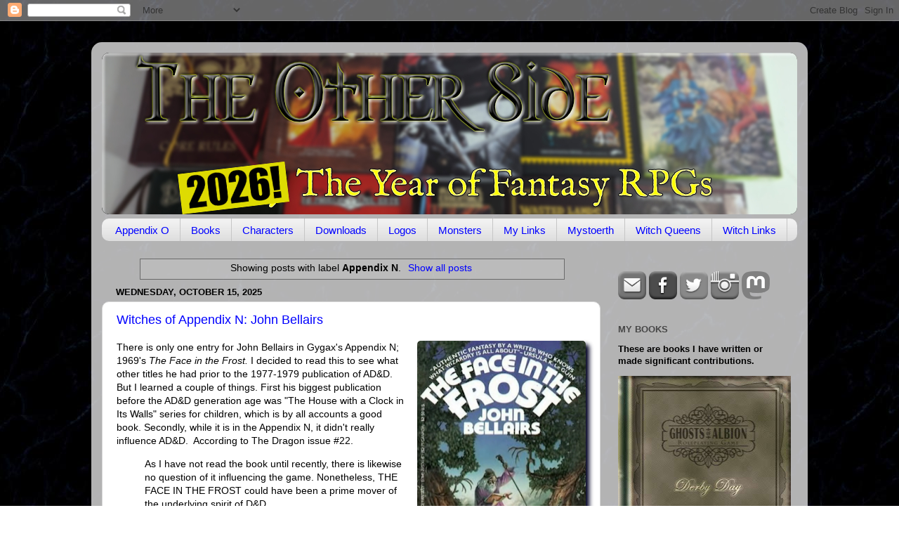

--- FILE ---
content_type: text/html; charset=UTF-8
request_url: https://theotherside.timsbrannan.com/search/label/Appendix%20N?m=0
body_size: 123109
content:
<!DOCTYPE html>
<html class='v2' dir='ltr' xmlns='http://www.w3.org/1999/xhtml' xmlns:b='http://www.google.com/2005/gml/b' xmlns:data='http://www.google.com/2005/gml/data' xmlns:expr='http://www.google.com/2005/gml/expr'>
<head>
<link href='https://www.blogger.com/static/v1/widgets/335934321-css_bundle_v2.css' rel='stylesheet' type='text/css'/>
<!-- Google tag (gtag.js) -->
<script async='async' src='https://www.googletagmanager.com/gtag/js?id=G-NSP0YW02H5'></script>
<script>
  window.dataLayer = window.dataLayer || [];
  function gtag(){dataLayer.push(arguments);}
  gtag('js', new Date());

  gtag('config', 'G-NSP0YW02H5');
</script>
<meta content='0260a04dd6b918cabaaba47e47b6831c' name='p:domain_verify'/>
<meta content='614a22b1e95a1d2360d9f542c4902671' name='p:domain_verify'/>
<meta content='width=1100' name='viewport'/>
<meta content='text/html; charset=UTF-8' http-equiv='Content-Type'/>
<meta content='blogger' name='generator'/>
<link href='https://theotherside.timsbrannan.com/favicon.ico' rel='icon' type='image/x-icon'/>
<link href='http://theotherside.timsbrannan.com/search/label/Appendix%20N' rel='canonical'/>
<link rel="alternate" type="application/atom+xml" title="The Other Side blog - Atom" href="https://theotherside.timsbrannan.com/feeds/posts/default" />
<link rel="alternate" type="application/rss+xml" title="The Other Side blog - RSS" href="https://theotherside.timsbrannan.com/feeds/posts/default?alt=rss" />
<link rel="service.post" type="application/atom+xml" title="The Other Side blog - Atom" href="https://www.blogger.com/feeds/7913319789564397699/posts/default" />
<link rel="me" href="https://www.blogger.com/profile/02923526503305233715" />
<!--Can't find substitution for tag [blog.ieCssRetrofitLinks]-->
<meta content='The Other Side Blog is a game design blog from Timothy S. Brannan' name='description'/>
<meta content='http://theotherside.timsbrannan.com/search/label/Appendix%20N' property='og:url'/>
<meta content='The Other Side blog' property='og:title'/>
<meta content='The Other Side Blog is a game design blog from Timothy S. Brannan' property='og:description'/>
<title>The Other Side blog: Appendix N</title>
<style id='page-skin-1' type='text/css'><!--
/*-----------------------------------------------
Blogger Template Style
Name:     Picture Window
Designer: Blogger
URL:      www.blogger.com
----------------------------------------------- */
/* Variable definitions
====================
<Variable name="keycolor" description="Main Color" type="color" default="#1a222a"/>
<Variable name="body.background" description="Body Background" type="background"
color="#d8d8d8" default="#111111 url(//themes.googleusercontent.com/image?id=1OACCYOE0-eoTRTfsBuX1NMN9nz599ufI1Jh0CggPFA_sK80AGkIr8pLtYRpNUKPmwtEa) repeat-x fixed top center"/>
<Group description="Page Text" selector="body">
<Variable name="body.font" description="Font" type="font"
default="normal normal 15px Arial, Tahoma, Helvetica, FreeSans, sans-serif"/>
<Variable name="body.text.color" description="Text Color" type="color" default="#333333"/>
</Group>
<Group description="Backgrounds" selector=".body-fauxcolumns-outer">
<Variable name="body.background.color" description="Outer Background" type="color" default="#296695"/>
<Variable name="header.background.color" description="Header Background" type="color" default="transparent"/>
<Variable name="post.background.color" description="Post Background" type="color" default="#ffffff"/>
</Group>
<Group description="Links" selector=".main-outer">
<Variable name="link.color" description="Link Color" type="color" default="#336699"/>
<Variable name="link.visited.color" description="Visited Color" type="color" default="#6699cc"/>
<Variable name="link.hover.color" description="Hover Color" type="color" default="#33aaff"/>
</Group>
<Group description="Blog Title" selector=".header h1">
<Variable name="header.font" description="Title Font" type="font"
default="normal normal 36px Arial, Tahoma, Helvetica, FreeSans, sans-serif"/>
<Variable name="header.text.color" description="Text Color" type="color" default="#ffffff" />
</Group>
<Group description="Tabs Text" selector=".tabs-inner .widget li a">
<Variable name="tabs.font" description="Font" type="font"
default="normal normal 15px Arial, Tahoma, Helvetica, FreeSans, sans-serif"/>
<Variable name="tabs.text.color" description="Text Color" type="color" default="#ffffff"/>
<Variable name="tabs.selected.text.color" description="Selected Color" type="color" default="#0000ff"/>
</Group>
<Group description="Tabs Background" selector=".tabs-outer .PageList">
<Variable name="tabs.background.color" description="Background Color" type="color" default="transparent"/>
<Variable name="tabs.selected.background.color" description="Selected Color" type="color" default="transparent"/>
<Variable name="tabs.separator.color" description="Separator Color" type="color" default="transparent"/>
</Group>
<Group description="Post Title" selector="h3.post-title, .comments h4">
<Variable name="post.title.font" description="Title Font" type="font"
default="normal normal 18px Arial, Tahoma, Helvetica, FreeSans, sans-serif"/>
</Group>
<Group description="Date Header" selector=".date-header">
<Variable name="date.header.color" description="Text Color" type="color" default="#000000"/>
</Group>
<Group description="Post" selector=".post">
<Variable name="post.footer.text.color" description="Footer Text Color" type="color" default="#999999"/>
<Variable name="post.border.color" description="Border Color" type="color" default="#dddddd"/>
</Group>
<Group description="Gadgets" selector="h2">
<Variable name="widget.title.font" description="Title Font" type="font"
default="bold normal 13px Arial, Tahoma, Helvetica, FreeSans, sans-serif"/>
<Variable name="widget.title.text.color" description="Title Color" type="color" default="#888888"/>
</Group>
<Group description="Footer" selector=".footer-outer">
<Variable name="footer.text.color" description="Text Color" type="color" default="#cccccc"/>
<Variable name="footer.widget.title.text.color" description="Gadget Title Color" type="color" default="#aaaaaa"/>
</Group>
<Group description="Footer Links" selector=".footer-outer">
<Variable name="footer.link.color" description="Link Color" type="color" default="#99ccee"/>
<Variable name="footer.link.visited.color" description="Visited Color" type="color" default="#77aaee"/>
<Variable name="footer.link.hover.color" description="Hover Color" type="color" default="#33aaff"/>
</Group>
<Variable name="content.margin" description="Content Margin Top" type="length" default="20px" min="0" max="100px"/>
<Variable name="content.padding" description="Content Padding" type="length" default="0" min="0" max="100px"/>
<Variable name="content.background" description="Content Background" type="background"
default="transparent none repeat scroll top left"/>
<Variable name="content.border.radius" description="Content Border Radius" type="length" default="0" min="0" max="100px"/>
<Variable name="content.shadow.spread" description="Content Shadow Spread" type="length" default="0" min="0" max="100px"/>
<Variable name="header.padding" description="Header Padding" type="length" default="0" min="0" max="100px"/>
<Variable name="header.background.gradient" description="Header Gradient" type="url"
default="none"/>
<Variable name="header.border.radius" description="Header Border Radius" type="length" default="0" min="0" max="100px"/>
<Variable name="main.border.radius.top" description="Main Border Radius" type="length" default="20px" min="0" max="100px"/>
<Variable name="footer.border.radius.top" description="Footer Border Radius Top" type="length" default="0" min="0" max="100px"/>
<Variable name="footer.border.radius.bottom" description="Footer Border Radius Bottom" type="length" default="20px" min="0" max="100px"/>
<Variable name="region.shadow.spread" description="Main and Footer Shadow Spread" type="length" default="3px" min="0" max="100px"/>
<Variable name="region.shadow.offset" description="Main and Footer Shadow Offset" type="length" default="1px" min="-50px" max="50px"/>
<Variable name="tabs.background.gradient" description="Tab Background Gradient" type="url" default="none"/>
<Variable name="tab.selected.background.gradient" description="Selected Tab Background" type="url"
default="url(https://resources.blogblog.com/blogblog/data/1kt/transparent/white80.png)"/>
<Variable name="tab.background" description="Tab Background" type="background"
default="transparent url(https://resources.blogblog.com/blogblog/data/1kt/transparent/black50.png) repeat scroll top left"/>
<Variable name="tab.border.radius" description="Tab Border Radius" type="length" default="10px" min="0" max="100px"/>
<Variable name="tab.first.border.radius" description="First Tab Border Radius" type="length" default="10px" min="0" max="100px"/>
<Variable name="tabs.border.radius" description="Tabs Border Radius" type="length" default="0" min="0" max="100px"/>
<Variable name="tabs.spacing" description="Tab Spacing" type="length" default=".25em" min="0" max="10em"/>
<Variable name="tabs.margin.bottom" description="Tab Margin Bottom" type="length" default="0" min="0" max="100px"/>
<Variable name="tabs.margin.sides" description="Tab Margin Sides" type="length" default="20px" min="0" max="100px"/>
<Variable name="main.background" description="Main Background" type="background"
default="transparent url(https://resources.blogblog.com/blogblog/data/1kt/transparent/white80.png) repeat scroll top left"/>
<Variable name="main.padding.sides" description="Main Padding Sides" type="length" default="20px" min="0" max="100px"/>
<Variable name="footer.background" description="Footer Background" type="background"
default="transparent url(https://resources.blogblog.com/blogblog/data/1kt/transparent/black50.png) repeat scroll top left"/>
<Variable name="post.margin.sides" description="Post Margin Sides" type="length" default="-20px" min="-50px" max="50px"/>
<Variable name="post.border.radius" description="Post Border Radius" type="length" default="5px" min="0" max="100px"/>
<Variable name="widget.title.text.transform" description="Widget Title Text Transform" type="string" default="uppercase"/>
<Variable name="mobile.background.overlay" description="Mobile Background Overlay" type="string"
default="transparent none repeat scroll top left"/>
<Variable name="startSide" description="Side where text starts in blog language" type="automatic" default="left"/>
<Variable name="endSide" description="Side where text ends in blog language" type="automatic" default="right"/>
*/
/* Content
----------------------------------------------- */
body {
font: normal normal 14px Arial, Tahoma, Helvetica, FreeSans, sans-serif;
color: #000000;
background: #000002 url(//themes.googleusercontent.com/image?id=1nCEFJnjbEM1e6XClO-Dh7L-U6FJQuxivkV20FpXYmkNyRA0vQIZPfjuIp6hcROwwArvQ) no-repeat fixed top center /* Credit: sololos (http://www.istockphoto.com/googleimages.php?id=5613056&platform=blogger) */;
}
html body .region-inner {
min-width: 0;
max-width: 100%;
width: auto;
}
.content-outer {
font-size: 90%;
}
a:link {
text-decoration:none;
color: #0000ff;
}
a:visited {
text-decoration:none;
color: #9900ff;
}
a:hover {
text-decoration:underline;
color: #230da0;
}
.content-outer {
background: transparent url(//www.blogblog.com/1kt/transparent/white80.png) repeat scroll top left;
-moz-border-radius: 15px;
-webkit-border-radius: 15px;
-goog-ms-border-radius: 15px;
border-radius: 15px;
-moz-box-shadow: 0 0 3px rgba(0, 0, 0, .15);
-webkit-box-shadow: 0 0 3px rgba(0, 0, 0, .15);
-goog-ms-box-shadow: 0 0 3px rgba(0, 0, 0, .15);
box-shadow: 0 0 3px rgba(0, 0, 0, .15);
margin: 30px auto;
}
.content-inner {
padding: 15px;
}
/* Header
----------------------------------------------- */
.header-outer {
background: #000000 url(//www.blogblog.com/1kt/transparent/header_gradient_shade.png) repeat-x scroll top left;
_background-image: none;
color: #ffffff;
-moz-border-radius: 10px;
-webkit-border-radius: 10px;
-goog-ms-border-radius: 10px;
border-radius: 10px;
}
.Header img, .Header #header-inner {
-moz-border-radius: 10px;
-webkit-border-radius: 10px;
-goog-ms-border-radius: 10px;
border-radius: 10px;
}
.header-inner .Header .titlewrapper,
.header-inner .Header .descriptionwrapper {
padding-left: 30px;
padding-right: 30px;
}
.Header h1 {
font: normal normal 36px Arial, Tahoma, Helvetica, FreeSans, sans-serif;
text-shadow: 1px 1px 3px rgba(0, 0, 0, 0.3);
}
.Header h1 a {
color: #ffffff;
}
.Header .description {
font-size: 130%;
}
/* Tabs
----------------------------------------------- */
.tabs-inner {
margin: .5em 0 0;
padding: 0;
}
.tabs-inner .section {
margin: 0;
}
.tabs-inner .widget ul {
padding: 0;
background: #f1f1f1 url(//www.blogblog.com/1kt/transparent/tabs_gradient_shade.png) repeat scroll bottom;
-moz-border-radius: 10px;
-webkit-border-radius: 10px;
-goog-ms-border-radius: 10px;
border-radius: 10px;
}
.tabs-inner .widget li {
border: none;
}
.tabs-inner .widget li a {
display: inline-block;
padding: .5em 1em;
margin-right: 0;
color: #0000ff;
font: normal normal 15px Arial, Tahoma, Helvetica, FreeSans, sans-serif;
-moz-border-radius: 0 0 0 0;
-webkit-border-top-left-radius: 0;
-webkit-border-top-right-radius: 0;
-goog-ms-border-radius: 0 0 0 0;
border-radius: 0 0 0 0;
background: transparent none no-repeat scroll top left;
border-right: 1px solid #c6c6c6;
}
.tabs-inner .widget li:first-child a {
padding-left: 1.25em;
-moz-border-radius-topleft: 10px;
-moz-border-radius-bottomleft: 10px;
-webkit-border-top-left-radius: 10px;
-webkit-border-bottom-left-radius: 10px;
-goog-ms-border-top-left-radius: 10px;
-goog-ms-border-bottom-left-radius: 10px;
border-top-left-radius: 10px;
border-bottom-left-radius: 10px;
}
.tabs-inner .widget li.selected a,
.tabs-inner .widget li a:hover {
position: relative;
z-index: 1;
background: #ffffff url(//www.blogblog.com/1kt/transparent/tabs_gradient_shade.png) repeat scroll bottom;
color: #000000;
-moz-box-shadow: 0 0 0 rgba(0, 0, 0, .15);
-webkit-box-shadow: 0 0 0 rgba(0, 0, 0, .15);
-goog-ms-box-shadow: 0 0 0 rgba(0, 0, 0, .15);
box-shadow: 0 0 0 rgba(0, 0, 0, .15);
}
/* Headings
----------------------------------------------- */
h2 {
font: bold normal 13px Arial, Tahoma, Helvetica, FreeSans, sans-serif;
text-transform: uppercase;
color: #474747;
margin: .5em 0;
}
/* Main
----------------------------------------------- */
.main-outer {
background: transparent none repeat scroll top center;
-moz-border-radius: 0 0 0 0;
-webkit-border-top-left-radius: 0;
-webkit-border-top-right-radius: 0;
-webkit-border-bottom-left-radius: 0;
-webkit-border-bottom-right-radius: 0;
-goog-ms-border-radius: 0 0 0 0;
border-radius: 0 0 0 0;
-moz-box-shadow: 0 0 0 rgba(0, 0, 0, .15);
-webkit-box-shadow: 0 0 0 rgba(0, 0, 0, .15);
-goog-ms-box-shadow: 0 0 0 rgba(0, 0, 0, .15);
box-shadow: 0 0 0 rgba(0, 0, 0, .15);
}
.main-inner {
padding: 15px 5px 20px;
}
.main-inner .column-center-inner {
padding: 0 0;
}
.main-inner .column-left-inner {
padding-left: 0;
}
.main-inner .column-right-inner {
padding-right: 0;
}
/* Posts
----------------------------------------------- */
h3.post-title {
margin: 0;
font: normal normal 18px Arial, Tahoma, Helvetica, FreeSans, sans-serif;
}
.comments h4 {
margin: 1em 0 0;
font: normal normal 18px Arial, Tahoma, Helvetica, FreeSans, sans-serif;
}
.date-header span {
color: #000000;
}
.post-outer {
background-color: #ffffff;
border: solid 1px #d8d8d8;
-moz-border-radius: 10px;
-webkit-border-radius: 10px;
border-radius: 10px;
-goog-ms-border-radius: 10px;
padding: 15px 20px;
margin: 0 -20px 20px;
}
.post-body {
line-height: 1.4;
font-size: 110%;
position: relative;
}
.post-header {
margin: 0 0 1.5em;
color: #8e8e8e;
line-height: 1.6;
}
.post-footer {
margin: .5em 0 0;
color: #8e8e8e;
line-height: 1.6;
}
#blog-pager {
font-size: 140%
}
#comments .comment-author {
padding-top: 1.5em;
border-top: dashed 1px #ccc;
border-top: dashed 1px rgba(128, 128, 128, .5);
background-position: 0 1.5em;
}
#comments .comment-author:first-child {
padding-top: 0;
border-top: none;
}
.avatar-image-container {
margin: .2em 0 0;
}
/* Comments
----------------------------------------------- */
.comments .comments-content .icon.blog-author {
background-repeat: no-repeat;
background-image: url([data-uri]);
}
.comments .comments-content .loadmore a {
border-top: 1px solid #230da0;
border-bottom: 1px solid #230da0;
}
.comments .continue {
border-top: 2px solid #230da0;
}
/* Widgets
----------------------------------------------- */
.widget ul, .widget #ArchiveList ul.flat {
padding: 0;
list-style: none;
}
.widget ul li, .widget #ArchiveList ul.flat li {
border-top: dashed 1px #ccc;
border-top: dashed 1px rgba(128, 128, 128, .5);
}
.widget ul li:first-child, .widget #ArchiveList ul.flat li:first-child {
border-top: none;
}
.widget .post-body ul {
list-style: disc;
}
.widget .post-body ul li {
border: none;
}
/* Footer
----------------------------------------------- */
.footer-outer {
color:#e9e9e9;
background: transparent url(//www.blogblog.com/1kt/transparent/black50.png) repeat scroll top left;
-moz-border-radius: 10px 10px 10px 10px;
-webkit-border-top-left-radius: 10px;
-webkit-border-top-right-radius: 10px;
-webkit-border-bottom-left-radius: 10px;
-webkit-border-bottom-right-radius: 10px;
-goog-ms-border-radius: 10px 10px 10px 10px;
border-radius: 10px 10px 10px 10px;
-moz-box-shadow: 0 0 0 rgba(0, 0, 0, .15);
-webkit-box-shadow: 0 0 0 rgba(0, 0, 0, .15);
-goog-ms-box-shadow: 0 0 0 rgba(0, 0, 0, .15);
box-shadow: 0 0 0 rgba(0, 0, 0, .15);
}
.footer-inner {
padding: 10px 5px 20px;
}
.footer-outer a {
color: #f9d4ff;
}
.footer-outer a:visited {
color: #bf8ec6;
}
.footer-outer a:hover {
color: #ffffff;
}
.footer-outer .widget h2 {
color: #b4b4b4;
}
/* Mobile
----------------------------------------------- */
html body.mobile {
height: auto;
}
html body.mobile {
min-height: 480px;
background-size: 100% auto;
}
.mobile .body-fauxcolumn-outer {
background: transparent none repeat scroll top left;
}
html .mobile .mobile-date-outer, html .mobile .blog-pager {
border-bottom: none;
background: transparent none repeat scroll top center;
margin-bottom: 10px;
}
.mobile .date-outer {
background: transparent none repeat scroll top center;
}
.mobile .header-outer, .mobile .main-outer,
.mobile .post-outer, .mobile .footer-outer {
-moz-border-radius: 0;
-webkit-border-radius: 0;
-goog-ms-border-radius: 0;
border-radius: 0;
}
.mobile .content-outer,
.mobile .main-outer,
.mobile .post-outer {
background: inherit;
border: none;
}
.mobile .content-outer {
font-size: 100%;
}
.mobile-link-button {
background-color: #0000ff;
}
.mobile-link-button a:link, .mobile-link-button a:visited {
color: #ffffff;
}
.mobile-index-contents {
color: #000000;
}
.mobile .tabs-inner .PageList .widget-content {
background: #ffffff url(//www.blogblog.com/1kt/transparent/tabs_gradient_shade.png) repeat scroll bottom;
color: #000000;
}
.mobile .tabs-inner .PageList .widget-content .pagelist-arrow {
border-left: 1px solid #c6c6c6;
}
body {
background: url(https://blogger.googleusercontent.com/img/b/R29vZ2xl/AVvXsEjwozSEC9-jQXy4im7a7EkkwI-E0-mx-EVb1KO-qBd78fKwYuWK_-7j0vIQN1oUVZ5bAER3ymdwbh0RiW5gtxbggW-4cX76NMj0S5K1MbYxuF7rZ2nhxUGWaJp1fm3x0r1pkEFm7dpdBC8/s1600/tim.brannan_background.jpg) repeat scroll top center;
}
.post img {
-moz-box-shadow: 5px 5px 6px #000033;
-webkit-box-shadow: 5px 5px 6px #000033;
box-shadow: 5px 5px 6px #000022;
-moz-border-radius: 5px;
border-radius: 5px;
}
--></style>
<style id='template-skin-1' type='text/css'><!--
body {
min-width: 1020px;
}
.content-outer, .content-fauxcolumn-outer, .region-inner {
min-width: 1020px;
max-width: 1020px;
_width: 1020px;
}
.main-inner .columns {
padding-left: 0px;
padding-right: 280px;
}
.main-inner .fauxcolumn-center-outer {
left: 0px;
right: 280px;
/* IE6 does not respect left and right together */
_width: expression(this.parentNode.offsetWidth -
parseInt("0px") -
parseInt("280px") + 'px');
}
.main-inner .fauxcolumn-left-outer {
width: 0px;
}
.main-inner .fauxcolumn-right-outer {
width: 280px;
}
.main-inner .column-left-outer {
width: 0px;
right: 100%;
margin-left: -0px;
}
.main-inner .column-right-outer {
width: 280px;
margin-right: -280px;
}
#layout {
min-width: 0;
}
#layout .content-outer {
min-width: 0;
width: 800px;
}
#layout .region-inner {
min-width: 0;
width: auto;
}
--></style>
<script type='text/javascript'>
        (function(i,s,o,g,r,a,m){i['GoogleAnalyticsObject']=r;i[r]=i[r]||function(){
        (i[r].q=i[r].q||[]).push(arguments)},i[r].l=1*new Date();a=s.createElement(o),
        m=s.getElementsByTagName(o)[0];a.async=1;a.src=g;m.parentNode.insertBefore(a,m)
        })(window,document,'script','https://www.google-analytics.com/analytics.js','ga');
        ga('create', 'UA-12360092-1', 'auto', 'blogger');
        ga('blogger.send', 'pageview');
      </script>
<link href='https://www.blogger.com/dyn-css/authorization.css?targetBlogID=7913319789564397699&amp;zx=c2fdc719-a95c-46af-a9b0-87fd57dbb2a5' media='none' onload='if(media!=&#39;all&#39;)media=&#39;all&#39;' rel='stylesheet'/><noscript><link href='https://www.blogger.com/dyn-css/authorization.css?targetBlogID=7913319789564397699&amp;zx=c2fdc719-a95c-46af-a9b0-87fd57dbb2a5' rel='stylesheet'/></noscript>
<meta name='google-adsense-platform-account' content='ca-host-pub-1556223355139109'/>
<meta name='google-adsense-platform-domain' content='blogspot.com'/>

</head>
<body class='loading'>
<div class='navbar section' id='navbar'><div class='widget Navbar' data-version='1' id='Navbar1'><script type="text/javascript">
    function setAttributeOnload(object, attribute, val) {
      if(window.addEventListener) {
        window.addEventListener('load',
          function(){ object[attribute] = val; }, false);
      } else {
        window.attachEvent('onload', function(){ object[attribute] = val; });
      }
    }
  </script>
<div id="navbar-iframe-container"></div>
<script type="text/javascript" src="https://apis.google.com/js/platform.js"></script>
<script type="text/javascript">
      gapi.load("gapi.iframes:gapi.iframes.style.bubble", function() {
        if (gapi.iframes && gapi.iframes.getContext) {
          gapi.iframes.getContext().openChild({
              url: 'https://www.blogger.com/navbar/7913319789564397699?origin\x3dhttps://theotherside.timsbrannan.com',
              where: document.getElementById("navbar-iframe-container"),
              id: "navbar-iframe"
          });
        }
      });
    </script><script type="text/javascript">
(function() {
var script = document.createElement('script');
script.type = 'text/javascript';
script.src = '//pagead2.googlesyndication.com/pagead/js/google_top_exp.js';
var head = document.getElementsByTagName('head')[0];
if (head) {
head.appendChild(script);
}})();
</script>
</div></div>
<div itemscope='itemscope' itemtype='http://schema.org/Blog' style='display: none;'>
<meta content='The Other Side blog' itemprop='name'/>
<meta content='The Other Side Blog is a game design blog from Timothy S. Brannan' itemprop='description'/>
</div>
<div class='body-fauxcolumns'>
<div class='fauxcolumn-outer body-fauxcolumn-outer'>
<div class='cap-top'>
<div class='cap-left'></div>
<div class='cap-right'></div>
</div>
<div class='fauxborder-left'>
<div class='fauxborder-right'></div>
<div class='fauxcolumn-inner'>
</div>
</div>
<div class='cap-bottom'>
<div class='cap-left'></div>
<div class='cap-right'></div>
</div>
</div>
</div>
<div class='content'>
<div class='content-fauxcolumns'>
<div class='fauxcolumn-outer content-fauxcolumn-outer'>
<div class='cap-top'>
<div class='cap-left'></div>
<div class='cap-right'></div>
</div>
<div class='fauxborder-left'>
<div class='fauxborder-right'></div>
<div class='fauxcolumn-inner'>
</div>
</div>
<div class='cap-bottom'>
<div class='cap-left'></div>
<div class='cap-right'></div>
</div>
</div>
</div>
<div class='content-outer'>
<div class='content-cap-top cap-top'>
<div class='cap-left'></div>
<div class='cap-right'></div>
</div>
<div class='fauxborder-left content-fauxborder-left'>
<div class='fauxborder-right content-fauxborder-right'></div>
<div class='content-inner'>
<header>
<div class='header-outer'>
<div class='header-cap-top cap-top'>
<div class='cap-left'></div>
<div class='cap-right'></div>
</div>
<div class='fauxborder-left header-fauxborder-left'>
<div class='fauxborder-right header-fauxborder-right'></div>
<div class='region-inner header-inner'>
<div class='header section' id='header'><div class='widget Header' data-version='1' id='Header1'>
<div id='header-inner'>
<a href='https://theotherside.timsbrannan.com/?m=0' style='display: block'>
<img alt='The Other Side blog' height='230px; ' id='Header1_headerimg' src='https://blogger.googleusercontent.com/img/b/R29vZ2xl/[base64]/s1000/The%20Other%20Side%202026.jpg' style='display: block' width='1000px; '/>
</a>
</div>
</div></div>
</div>
</div>
<div class='header-cap-bottom cap-bottom'>
<div class='cap-left'></div>
<div class='cap-right'></div>
</div>
</div>
</header>
<div class='tabs-outer'>
<div class='tabs-cap-top cap-top'>
<div class='cap-left'></div>
<div class='cap-right'></div>
</div>
<div class='fauxborder-left tabs-fauxborder-left'>
<div class='fauxborder-right tabs-fauxborder-right'></div>
<div class='region-inner tabs-inner'>
<div class='tabs section' id='crosscol'><div class='widget PageList' data-version='1' id='PageList1'>
<div class='widget-content'>
<ul>
<li>
<a href='https://theotherside.timsbrannan.com/p/appendix-o.html?m=0'>Appendix O</a>
</li>
<li>
<a href='https://timbrannan.blogspot.com/p/about-me.html'>Books</a>
</li>
<li>
<a href='https://timbrannan.blogspot.com/p/characters-and-builds.html'>Characters</a>
</li>
<li>
<a href='https://theotherside.timsbrannan.com/p/downloads.html?m=0'>Downloads</a>
</li>
<li>
<a href='https://theotherside.timsbrannan.com/p/old-school-compatibility-logos.html?m=0'>Logos</a>
</li>
<li>
<a href='https://theotherside.timsbrannan.com/p/monsters.html?m=0'>Monsters</a>
</li>
<li>
<a href='https://theotherside.timsbrannan.com/p/links.html?m=0'>My Links</a>
</li>
<li>
<a href='https://theotherside.timsbrannan.com/p/mystoerth.html?m=0'>Mystoerth</a>
</li>
<li>
<a href='https://theotherside.timsbrannan.com/p/the-witch-queens.html?m=0'>Witch Queens</a>
</li>
<li>
<a href='https://timbrannan.blogspot.com/p/witches.html'>Witch Links</a>
</li>
</ul>
<div class='clear'></div>
</div>
</div></div>
<div class='tabs no-items section' id='crosscol-overflow'></div>
</div>
</div>
<div class='tabs-cap-bottom cap-bottom'>
<div class='cap-left'></div>
<div class='cap-right'></div>
</div>
</div>
<div class='main-outer'>
<div class='main-cap-top cap-top'>
<div class='cap-left'></div>
<div class='cap-right'></div>
</div>
<div class='fauxborder-left main-fauxborder-left'>
<div class='fauxborder-right main-fauxborder-right'></div>
<div class='region-inner main-inner'>
<div class='columns fauxcolumns'>
<div class='fauxcolumn-outer fauxcolumn-center-outer'>
<div class='cap-top'>
<div class='cap-left'></div>
<div class='cap-right'></div>
</div>
<div class='fauxborder-left'>
<div class='fauxborder-right'></div>
<div class='fauxcolumn-inner'>
</div>
</div>
<div class='cap-bottom'>
<div class='cap-left'></div>
<div class='cap-right'></div>
</div>
</div>
<div class='fauxcolumn-outer fauxcolumn-left-outer'>
<div class='cap-top'>
<div class='cap-left'></div>
<div class='cap-right'></div>
</div>
<div class='fauxborder-left'>
<div class='fauxborder-right'></div>
<div class='fauxcolumn-inner'>
</div>
</div>
<div class='cap-bottom'>
<div class='cap-left'></div>
<div class='cap-right'></div>
</div>
</div>
<div class='fauxcolumn-outer fauxcolumn-right-outer'>
<div class='cap-top'>
<div class='cap-left'></div>
<div class='cap-right'></div>
</div>
<div class='fauxborder-left'>
<div class='fauxborder-right'></div>
<div class='fauxcolumn-inner'>
</div>
</div>
<div class='cap-bottom'>
<div class='cap-left'></div>
<div class='cap-right'></div>
</div>
</div>
<!-- corrects IE6 width calculation -->
<div class='columns-inner'>
<div class='column-center-outer'>
<div class='column-center-inner'>
<div class='main section' id='main'><div class='widget Blog' data-version='1' id='Blog1'>
<div class='blog-posts hfeed'>
<div class='status-msg-wrap'>
<div class='status-msg-body'>
Showing posts with label <b>Appendix N</b>. <a href="https://theotherside.timsbrannan.com/">Show all posts</a>
</div>
<div class='status-msg-border'>
<div class='status-msg-bg'>
<div class='status-msg-hidden'>Showing posts with label <b>Appendix N</b>. <a href="https://theotherside.timsbrannan.com/">Show all posts</a></div>
</div>
</div>
</div>
<div style='clear: both;'></div>

          <div class="date-outer">
        
<h2 class='date-header'><span>Wednesday, October 15, 2025</span></h2>

          <div class="date-posts">
        
<div class='post-outer'>
<div class='post hentry' itemprop='blogPost' itemscope='itemscope' itemtype='http://schema.org/BlogPosting'>
<meta content='https://blogger.googleusercontent.com/img/b/R29vZ2xl/AVvXsEg_oakHEziS9U3smlewtkwulDh47M0zeIfRpHfGYMc5Uw7s975wzwAlz0K6JFAXOO98eylvXtJxEmSxgP4sAJGxe1MlO7jqto-aQ-risZFfErQJqA2O4ODddrb8lK7aAkPNckRCrALKOHF4JWWNhi07Q36Z8BT51SxqdkH9q-4FMuPApIsVFZzhd3xLgpo/s72-w240-c-h400/The%20Face%20in%20the%20Frost.png' itemprop='image_url'/>
<meta content='7913319789564397699' itemprop='blogId'/>
<meta content='1482220637441524622' itemprop='postId'/>
<a name='1482220637441524622'></a>
<h3 class='post-title entry-title' itemprop='name'>
<a href='https://theotherside.timsbrannan.com/2025/10/witches-of-appendix-n-john-bellairs.html?m=0'>Witches of Appendix N: John Bellairs</a>
</h3>
<div class='post-header'>
<div class='post-header-line-1'></div>
</div>
<div class='post-body entry-content' id='post-body-1482220637441524622' itemprop='articleBody'>
<div class="separator" style="clear: both; text-align: center;"><a href="https://blogger.googleusercontent.com/img/b/R29vZ2xl/AVvXsEg_oakHEziS9U3smlewtkwulDh47M0zeIfRpHfGYMc5Uw7s975wzwAlz0K6JFAXOO98eylvXtJxEmSxgP4sAJGxe1MlO7jqto-aQ-risZFfErQJqA2O4ODddrb8lK7aAkPNckRCrALKOHF4JWWNhi07Q36Z8BT51SxqdkH9q-4FMuPApIsVFZzhd3xLgpo/s1209/The%20Face%20in%20the%20Frost.png" style="clear: right; float: right; margin-bottom: 1em; margin-left: 1em;"><img alt="John Bellairs - The Face in the Frost" border="0" data-original-height="1209" data-original-width="727" height="400" src="https://blogger.googleusercontent.com/img/b/R29vZ2xl/AVvXsEg_oakHEziS9U3smlewtkwulDh47M0zeIfRpHfGYMc5Uw7s975wzwAlz0K6JFAXOO98eylvXtJxEmSxgP4sAJGxe1MlO7jqto-aQ-risZFfErQJqA2O4ODddrb8lK7aAkPNckRCrALKOHF4JWWNhi07Q36Z8BT51SxqdkH9q-4FMuPApIsVFZzhd3xLgpo/w240-h400/The%20Face%20in%20the%20Frost.png" title="John Bellairs - The Face in the Frost" width="240" /></a></div>There is only one entry for&nbsp;John Bellairs in Gygax's Appendix N; 1969's&nbsp;<i>The Face in the Frost. </i>I decided to read this to see what other titles he had prior to the 1977-1979 publication of AD&amp;D. But I learned a couple of things. First his biggest publication before the AD&amp;D generation age was "The House with a Clock in Its Walls" series for children, which is by all accounts a good book. Secondly, while it is in the Appendix N, it didn't really influence AD&amp;D.&nbsp; According to The Dragon issue #22.&nbsp;<p></p>
<blockquote>As I have not read the book until recently, there is likewise no question of it influencing the game. Nonetheless, THE FACE IN THE FROST could have been a prime mover of the underlying spirit of D&amp;D. </blockquote>

<p>So. With this in hand, I still opted to read this one based on Gary's recommendation.&nbsp;</p><p>This slim novel follows two wizards, Prospero (no relation to Shakespeare&#8217;s) and his friend Roger Bacon (the real Roger Bacon), as they stumble into a creeping darkness spreading across their half-real world, a place somewhere between fairy tale and nightmare, where mirrors whisper, shadows move, and even the geometry of time bends. Bellairs&#8217; world feels like a dream the Brothers Grimm might&#8217;ve had after reading The Necronomicon.</p><p>Prospero and Bacon go all over their world, which is and is not England, in search of an ancient, hard-to-translate book (I kept thinking of the Voynich manuscript, and the wizard who is close to unraveling its secrets.</p><p>It's a travling magical adventure that takes place in dream-like, and nightmare-like</p><p>That is great, but does it hit my central thesis? In other words, are there witches?</p><p>Well. No. There are rumors of witches and a couple of really eccentric wizards. But no proper witches.</p><p>If you like the idea of a wizards-only adventure (and who doesn't!) then this is a good choice.</p><p><b><span style="font-size: medium;">Updates</span></b></p><p>Ok, I have been doing this for a bit, time to check in on who I have read so far. Well, I have read most, I have talked about all of them yet.</p>

<p><a href="https://theotherside.timsbrannan.com/2025/10/witches-of-appendix-n-poul-anderson.html" target="_blank">Anderson, Poul. Three Hearts and Three Lions; The High Crusade; The Broken Sword</a><br /><a href="https://theotherside.timsbrannan.com/2025/10/witches-of-appendix-n-john-bellairs.html" target="_blank">Bellairs, John. The Face in the Frost</a><br />
  Brackett, Leigh.<br />
  Brown, Fredric.<br /><a href="https://theotherside.timsbrannan.com/2025/06/the-witches-of-appendix-n-edgar-rice.html" target="_blank">Burroughs, Edgar Rice, Pellucidar series; Mars series; Venus series</a><br /><a href="https://theotherside.timsbrannan.com/2025/06/witches-of-appendix-n-lin-carter.html" target="_blank">
  Carter, Lin. "World's End" series</a><br />
  de Camp, L. Sprague. Lest Darkness Fall; Fallible Fiend; et al.<br />
  de Camp &amp; Pratt. "Harold Shea" series; Carnelian Cube<br />
  Derleth, August.<br />
  Dunsany, Lord.<br />
  Farmer, P. J. "The World of the Tiers" series; et al.<br />
  Fox, Gardner. "Kothar" series; "Kyrik" series; et al.<br /><a href="https://theotherside.timsbrannan.com/2025/07/witches-of-appendix-n-robert-e-howard.html">
  Howard, R. E. "Conan" series</a> [<a href="https://theotherside.timsbrannan.com/2025/07/witches-of-appendix-n-robert-e-howard_0112991841.html" target="_blank">Part 2</a>] [<a href="https://theotherside.timsbrannan.com/2025/08/witches-of-appendix-n-robert-e-howard.html">Part 3</a>]<br />
  Lanier, Sterling. Hiero&#8217;s Journey<br /><a href="https://theotherside.timsbrannan.com/2025/09/witches-of-appendix-n-fritz-leiber.html" target="_blank">
  Leiber, Fritz. "Fafhrd &amp; Gray Mouser" series; et al</a>.<br />
  Lovecraft, H. P. (The Dreams in the Witch House)<br />
  Merritt, A. Creep, Shadow, Creep; Moon Pool; Dwellers in the Mirage; et al. (Burn, Witch, Burn!)<br />
  Moorcock, Michael. Stormbringer; Stealer of Souls; "Hawkmoon" series (esp. the first three books)<br />
  Norton, Andre. (Witch World)<br />
  Offutt, Andrew J., editor. Swords Against Darkness III.<br />
  Pratt, Fletcher. Blue Star; et al.<br />
  St. Clair, Margaret. The Shadow People; Sign of the Labrys<br /><a href="https://theotherside.timsbrannan.com/2025/05/the-witches-of-appendix-n-j-r-r-tolkien.html" target="_blank">
  Tolkien, J. R. R. The Hobbit; "Ring Trilogy"</a><br />
  Vance, Jack. The Eyes of the Overworld; The Dying Earth; et al.<br />
  Weinbaum, Stanley.<br />
  Wellman, Manly Wade. (The Desrick on Yandro)<br />
  Williamson, Jack.<br />
  Zelazny, Roger. Jack of Shadows; "Amber" series; et al.</p><p>--</p><p>There's still a way to go! I have read many of these in the past. Some, like Lovecraft and Moorcock, I am ready to do now, I just want to reread some stories in particular. Others, like Vance and Zelazny, it has been so long I don't recall everything.&nbsp;</p><p>I put some tales in parentheses because those are ones I want to pay particular attention to. I am sure I am missing some tales, so if you know of one, please let me know!</p>
<div style='clear: both;'></div>
</div>
<div class='post-footer'>
<div class='post-footer-line post-footer-line-1'><span class='post-author vcard'>
Posted by
<span class='fn' itemprop='author' itemscope='itemscope' itemtype='http://schema.org/Person'>
<meta content='https://www.blogger.com/profile/02923526503305233715' itemprop='url'/>
<a href='https://www.blogger.com/profile/02923526503305233715' rel='author' title='author profile'>
<span itemprop='name'>Timothy S. Brannan</span>
</a>
</span>
</span>
<span class='post-timestamp'>
at
<meta content='https://theotherside.timsbrannan.com/2025/10/witches-of-appendix-n-john-bellairs.html?m=0' itemprop='url'/>
<a class='timestamp-link' href='https://theotherside.timsbrannan.com/2025/10/witches-of-appendix-n-john-bellairs.html?m=0' rel='bookmark' title='permanent link'><abbr class='published' itemprop='datePublished' title='2025-10-15T09:30:00-05:00'>9:30&#8239;AM</abbr></a>
</span>
<span class='post-comment-link'>
<a class='comment-link' href='https://www.blogger.com/comment/fullpage/post/7913319789564397699/1482220637441524622' onclick=''>
No comments:
              </a>
</span>
<span class='post-icons'>
<span class='item-action'>
<a href='https://www.blogger.com/email-post/7913319789564397699/1482220637441524622' title='Email Post'>
<img alt="" class="icon-action" height="13" src="//img1.blogblog.com/img/icon18_email.gif" width="18">
</a>
</span>
<span class='item-control blog-admin pid-1639686900'>
<a href='https://www.blogger.com/post-edit.g?blogID=7913319789564397699&postID=1482220637441524622&from=pencil' title='Edit Post'>
<img alt='' class='icon-action' height='18' src='https://resources.blogblog.com/img/icon18_edit_allbkg.gif' width='18'/>
</a>
</span>
</span>
<span class='post-backlinks post-comment-link'>
</span>
</div>
<div class='post-footer-line post-footer-line-2'><div class='post-share-buttons goog-inline-block'>
<a class='goog-inline-block share-button sb-email' href='https://www.blogger.com/share-post.g?blogID=7913319789564397699&postID=1482220637441524622&target=email' target='_blank' title='Email This'><span class='share-button-link-text'>Email This</span></a><a class='goog-inline-block share-button sb-blog' href='https://www.blogger.com/share-post.g?blogID=7913319789564397699&postID=1482220637441524622&target=blog' onclick='window.open(this.href, "_blank", "height=270,width=475"); return false;' target='_blank' title='BlogThis!'><span class='share-button-link-text'>BlogThis!</span></a><a class='goog-inline-block share-button sb-twitter' href='https://www.blogger.com/share-post.g?blogID=7913319789564397699&postID=1482220637441524622&target=twitter' target='_blank' title='Share to X'><span class='share-button-link-text'>Share to X</span></a><a class='goog-inline-block share-button sb-facebook' href='https://www.blogger.com/share-post.g?blogID=7913319789564397699&postID=1482220637441524622&target=facebook' onclick='window.open(this.href, "_blank", "height=430,width=640"); return false;' target='_blank' title='Share to Facebook'><span class='share-button-link-text'>Share to Facebook</span></a><a class='goog-inline-block share-button sb-pinterest' href='https://www.blogger.com/share-post.g?blogID=7913319789564397699&postID=1482220637441524622&target=pinterest' target='_blank' title='Share to Pinterest'><span class='share-button-link-text'>Share to Pinterest</span></a>
</div>
</div>
<div class='post-footer-line post-footer-line-3'><span class='post-labels'>
Labels:
<a href='https://theotherside.timsbrannan.com/search/label/Appendix%20N?m=0' rel='tag'>Appendix N</a>,
<a href='https://theotherside.timsbrannan.com/search/label/witch?m=0' rel='tag'>witch</a>,
<a href='https://theotherside.timsbrannan.com/search/label/Witchcraft%20Wednesday?m=0' rel='tag'>Witchcraft Wednesday</a>
</span>
</div>
</div>
</div>
</div>

          </div></div>
        

          <div class="date-outer">
        
<h2 class='date-header'><span>Wednesday, October 1, 2025</span></h2>

          <div class="date-posts">
        
<div class='post-outer'>
<div class='post hentry' itemprop='blogPost' itemscope='itemscope' itemtype='http://schema.org/BlogPosting'>
<meta content='https://blogger.googleusercontent.com/img/b/R29vZ2xl/AVvXsEiA59wtKbDwB8jx54G9Zo5sLDfQx8A1w5rSugPRz0fHgdHWvZDQODwGYlswMzADsg8hWRVmN1HCwtAJV1QhsmjauCfLDoo1l-JslHJe8yUGT-N1v65UjKHh1LvjxA2yxZR8wMBsqIAEdqnBHIpJl11OM2Re8ZKRhvlHSI_K6_NN7KyimgQtq385vEZCdMA/s72-w244-c-h400/Three%20Hearts%20and%20Three%20Lions.jpg' itemprop='image_url'/>
<meta content='7913319789564397699' itemprop='blogId'/>
<meta content='1882360382277701336' itemprop='postId'/>
<a name='1882360382277701336'></a>
<h3 class='post-title entry-title' itemprop='name'>
<a href='https://theotherside.timsbrannan.com/2025/10/witches-of-appendix-n-poul-anderson.html?m=0'>Witches of Appendix N: Poul Anderson</a>
</h3>
<div class='post-header'>
<div class='post-header-line-1'></div>
</div>
<div class='post-body entry-content' id='post-body-1882360382277701336' itemprop='articleBody'>
<p></p><div class="separator" style="clear: both; text-align: center;"><a href="https://blogger.googleusercontent.com/img/b/R29vZ2xl/AVvXsEiA59wtKbDwB8jx54G9Zo5sLDfQx8A1w5rSugPRz0fHgdHWvZDQODwGYlswMzADsg8hWRVmN1HCwtAJV1QhsmjauCfLDoo1l-JslHJe8yUGT-N1v65UjKHh1LvjxA2yxZR8wMBsqIAEdqnBHIpJl11OM2Re8ZKRhvlHSI_K6_NN7KyimgQtq385vEZCdMA/s1414/Three%20Hearts%20and%20Three%20Lions.jpg" style="clear: right; float: right; margin-bottom: 1em; margin-left: 1em;"><img alt="Three Hearts and Three Lions (1953)" border="0" data-original-height="1414" data-original-width="863" height="400" src="https://blogger.googleusercontent.com/img/b/R29vZ2xl/AVvXsEiA59wtKbDwB8jx54G9Zo5sLDfQx8A1w5rSugPRz0fHgdHWvZDQODwGYlswMzADsg8hWRVmN1HCwtAJV1QhsmjauCfLDoo1l-JslHJe8yUGT-N1v65UjKHh1LvjxA2yxZR8wMBsqIAEdqnBHIpJl11OM2Re8ZKRhvlHSI_K6_NN7KyimgQtq385vEZCdMA/w244-h400/Three%20Hearts%20and%20Three%20Lions.jpg" title="Three Hearts and Three Lions (1953)" width="244" /></a></div>&nbsp;It is the start of October and time for another foundational author for D&amp;D from Gary's Appendix N. As always with this feature I am focusing on the witches presented in these tales.<p></p><p>Poul Anderson (1926-2001) is much better known for his Science Fiction tales, but he does have three (well, 2.5) fantasy stories on the Appendix N list, and two of these feature witches rather prominently:&nbsp;"Three Hearts and Three Lions" and "The Broken Sword."</p><p>I will take each in turn and also expand a little from "just witches" with these.</p><p><b><span style="font-size: medium;">Three Hearts and Three Lions (1953)</span></b></p><p>Anderson&#8217;s Three Hearts and Three Lions is already famous in D&amp;D circles for giving us Law vs Chaos, <a href="https://theotherside.timsbrannan.com/2025/02/new-releases-tuesday-swan-maiden-class.html" target="_blank">the Swanmay</a>, <a href="https://theotherside.timsbrannan.com/2020/07/monstrous-monday-trolls-and-trolla.html" target="_blank">regenerating trolls</a>, and even the proto-paladin in Holger Carlsen. But nestled amid the elves, trolls, and Moorcock-before-Moorcock cosmology is one of the first proper "witches" of Appendix N.</p><p>The unnamed witch of the forest hut is classic fairy-tale witchcraft: ugly, corrupt, but wielding real power. She brews potions, dabbles in deviltry, and represents the Chaos side of Anderson&#8217;s moral spectrum. Anderson clearly has one foot in the folkloric hag tradition; this witch could have walked right out of the Brothers Grimm, but her function in the story is thematic as much as narrative. She exists as a living symbol of the Chaos that Holger is pitted against, an incarnation of superstition and malice. While her interactions with Holger are not long, she is his first clue that magic, chaos, and evil are real, tangible things in the world/time.</p><p>Then there is Morgan Le Fey. She is Holger's former lover in a past life, and she is the main antagonist. She is a representative of the "Old Ways," the paganism of Europe, dying out in the face of rising Christianity. She is also representative of chaos, evil, and magic. Where the old hag is evil and ugly, Morgan Le Fey is evil and beautiful. Representing that evil does come in many guises and our hero needs to recognize that.</p><p>The battle is a parallel of the one Holger left in his time, World War II.</p><p>Both witches represent the two types of witches most often seen: the old Satanic Hag and the beautiful Pagan. Both, however, represent evil and mostly Chaos.&nbsp;</p><p>The notion of Paganism/Old Ways versus Christianity is a recurring&nbsp;theme in Anderson's other significant Appendix N book.</p><p><b><span style="font-size: medium;"></span></b></p><div class="separator" style="clear: both; text-align: center;"><b><span style="font-size: medium;"><a href="https://blogger.googleusercontent.com/img/b/R29vZ2xl/AVvXsEgSugbQ-WAlBKEo6oWFKf7EYz6xftLEoFpx18-HQUvcb-4vWKdiY7WR67D87V29OPwsMJZNqTGGAFIkufFaRl85Uh1RkvBU-2r7lvoSYAMPltV-IEsDANvKd7wHLjaC0rvOiSzfi7nQ9OLCWs6F6tiNNZJIiOfL5vWMw0LguT5Vq9w00hTfV8Q3QR5K04Y/s1196/The%20Broken%20Sword.jpg" style="clear: right; float: right; margin-bottom: 1em; margin-left: 1em;"><img alt="The Broken Sword (1954/1971)" border="0" data-original-height="1196" data-original-width="720" height="400" src="https://blogger.googleusercontent.com/img/b/R29vZ2xl/AVvXsEgSugbQ-WAlBKEo6oWFKf7EYz6xftLEoFpx18-HQUvcb-4vWKdiY7WR67D87V29OPwsMJZNqTGGAFIkufFaRl85Uh1RkvBU-2r7lvoSYAMPltV-IEsDANvKd7wHLjaC0rvOiSzfi7nQ9OLCWs6F6tiNNZJIiOfL5vWMw0LguT5Vq9w00hTfV8Q3QR5K04Y/w241-h400/The%20Broken%20Sword.jpg" title="The Broken Sword (1954/1971)" width="241" /></a></span></b></div><b><span style="font-size: medium;"><br />The Broken Sword (1954/1971)</span></b><p></p><p>The Broken Sword gives us a much darker, more primal vision of witchcraft.&nbsp;</p><p>Here we get another hag-witch who is close enough to the elves and trolls to have dealings with them, but is also very explicitly Satanic. She lives in a run-down cottage/hut, deals with the dark forces of evil, and has a talking rat familiar. Honestly, she could even be the same witch if so many years were not between them.</p><p>She also tempts our main antagonist, the Changeling&nbsp;Valgard, by glamouring herself into a beautiful woman. It is her desire for vengeance that sets the plot into motion.&nbsp;</p><p>Like <i>Three Hearts</i>, the Witch, and she never is given a proper name, is a force of evil and chaos. Also like Three Hearts, the story centers around the battle between Pagans and Christianity, which Anderson casts here as Evil/Chaos vs Good/Law, respectively.</p><p>The elves and trolls of The Broken Sword are more similar to each other; both are forces of Chaos, for example, and an elf/troll child is a Changeling. Their magic is also described as akin to witchcraft ("witchsight" allows humans to see the world of faerie) and to the witchcraft the old hag employs. Many elves and trolls have "Warlocks" in their ranks.</p><p>Here, also, the big Pagans vs. Christians war takes a back seat to two warring factions of Pagans, the Elves/Faerie and the Trolls/Giants. The interaction our protagonist Valgard&nbsp;has with the displaced Faun is very telling. This area of England/British Isles is one of the last holdouts of the Pagan ways.&nbsp;</p><p>The mixing of the various mythologies, Norse, Irish, Welsh, British, and Greek, is very D&amp;D.&nbsp;</p><p><b>That Last Half</b></p><p>I joked above, 2.5 books in Appendix N. The ".5" is "The High Crusade" which is more appropriately a Science Fiction or Science Fantasy novel. I didn't include it here because, simply, I have not read it.&nbsp;</p><p><b>A Note About Trolls</b></p><p>Three Hearts and Three Lions is notable for giving us the "D&amp;D Troll," but the ones in The Broken Sword are much more interesting. Yes, they are ugly and brutish, but they are also smarter, and while they have enough similarities to elves to produce offspring (with the help of magic), they are explicitly related to the Jotun of Norse myth.&nbsp;</p><p><b><span style="font-size: medium;">Closing Thoughts</span></b></p><p>Anderson gives us some compelling stories. While not explicitly set in the same world, they are also not not the same world. His epic war of Good vs. Evil, Law vs. Chaos, is something that rings loudly even today in all editions of D&amp;D. His wars of Christians vs. Pagans ring loudly to me.</p><p>His witches are less characters and more caricatures at times, but this fits into the world view these books have: the witches are just pawns and tools. Even when they have agency, their fate is already predetermined.</p><p>The entire time I was reading The Broken Sword, I could not help but wonder why witches didn't play a more prominent role in the game. Of course, the reason is simple. I was reading this looking for witches and not the larger themes. Gary, I assume, read these and saw the cosmic battle of Law vs. Chaos.&nbsp;&nbsp;</p><p>None of the witches in these two tales would make for good Player Characters. They would, however, make for great NPCs using the Dragon Magazine witch class.&nbsp;</p><p>In the AD&amp;D Player's Handbook, it is mentioned that the Druid class is the&nbsp;same as the pre-Christian (not Gary's words) druid that has survived to Medieval times. If this is the case then certainly other "pagans" have survived. The witches of Poul Anderson certainly could be among those numbers.&nbsp;&nbsp;</p>
<div style='clear: both;'></div>
</div>
<div class='post-footer'>
<div class='post-footer-line post-footer-line-1'><span class='post-author vcard'>
Posted by
<span class='fn' itemprop='author' itemscope='itemscope' itemtype='http://schema.org/Person'>
<meta content='https://www.blogger.com/profile/02923526503305233715' itemprop='url'/>
<a href='https://www.blogger.com/profile/02923526503305233715' rel='author' title='author profile'>
<span itemprop='name'>Timothy S. Brannan</span>
</a>
</span>
</span>
<span class='post-timestamp'>
at
<meta content='https://theotherside.timsbrannan.com/2025/10/witches-of-appendix-n-poul-anderson.html?m=0' itemprop='url'/>
<a class='timestamp-link' href='https://theotherside.timsbrannan.com/2025/10/witches-of-appendix-n-poul-anderson.html?m=0' rel='bookmark' title='permanent link'><abbr class='published' itemprop='datePublished' title='2025-10-01T08:30:00-05:00'>8:30&#8239;AM</abbr></a>
</span>
<span class='post-comment-link'>
<a class='comment-link' href='https://www.blogger.com/comment/fullpage/post/7913319789564397699/1882360382277701336' onclick=''>
2 comments:
              </a>
</span>
<span class='post-icons'>
<span class='item-action'>
<a href='https://www.blogger.com/email-post/7913319789564397699/1882360382277701336' title='Email Post'>
<img alt="" class="icon-action" height="13" src="//img1.blogblog.com/img/icon18_email.gif" width="18">
</a>
</span>
<span class='item-control blog-admin pid-1639686900'>
<a href='https://www.blogger.com/post-edit.g?blogID=7913319789564397699&postID=1882360382277701336&from=pencil' title='Edit Post'>
<img alt='' class='icon-action' height='18' src='https://resources.blogblog.com/img/icon18_edit_allbkg.gif' width='18'/>
</a>
</span>
</span>
<span class='post-backlinks post-comment-link'>
</span>
</div>
<div class='post-footer-line post-footer-line-2'><div class='post-share-buttons goog-inline-block'>
<a class='goog-inline-block share-button sb-email' href='https://www.blogger.com/share-post.g?blogID=7913319789564397699&postID=1882360382277701336&target=email' target='_blank' title='Email This'><span class='share-button-link-text'>Email This</span></a><a class='goog-inline-block share-button sb-blog' href='https://www.blogger.com/share-post.g?blogID=7913319789564397699&postID=1882360382277701336&target=blog' onclick='window.open(this.href, "_blank", "height=270,width=475"); return false;' target='_blank' title='BlogThis!'><span class='share-button-link-text'>BlogThis!</span></a><a class='goog-inline-block share-button sb-twitter' href='https://www.blogger.com/share-post.g?blogID=7913319789564397699&postID=1882360382277701336&target=twitter' target='_blank' title='Share to X'><span class='share-button-link-text'>Share to X</span></a><a class='goog-inline-block share-button sb-facebook' href='https://www.blogger.com/share-post.g?blogID=7913319789564397699&postID=1882360382277701336&target=facebook' onclick='window.open(this.href, "_blank", "height=430,width=640"); return false;' target='_blank' title='Share to Facebook'><span class='share-button-link-text'>Share to Facebook</span></a><a class='goog-inline-block share-button sb-pinterest' href='https://www.blogger.com/share-post.g?blogID=7913319789564397699&postID=1882360382277701336&target=pinterest' target='_blank' title='Share to Pinterest'><span class='share-button-link-text'>Share to Pinterest</span></a>
</div>
</div>
<div class='post-footer-line post-footer-line-3'><span class='post-labels'>
Labels:
<a href='https://theotherside.timsbrannan.com/search/label/Appendix%20N?m=0' rel='tag'>Appendix N</a>,
<a href='https://theotherside.timsbrannan.com/search/label/Occult%20D%26D?m=0' rel='tag'>Occult D&amp;D</a>,
<a href='https://theotherside.timsbrannan.com/search/label/witch?m=0' rel='tag'>witch</a>,
<a href='https://theotherside.timsbrannan.com/search/label/Witchcraft%20Wednesday?m=0' rel='tag'>Witchcraft Wednesday</a>
</span>
</div>
</div>
</div>
</div>

          </div></div>
        

          <div class="date-outer">
        
<h2 class='date-header'><span>Wednesday, September 10, 2025</span></h2>

          <div class="date-posts">
        
<div class='post-outer'>
<div class='post hentry' itemprop='blogPost' itemscope='itemscope' itemtype='http://schema.org/BlogPosting'>
<meta content='https://blogger.googleusercontent.com/img/b/R29vZ2xl/AVvXsEgIYEnAw3KQf8-OPY7UQAA-wpt-ByRNC5ghFn8bY_V50qGLZ2hlfFTP6hMBo-m0vSiK5DpzleocovvZ65ypEDqn7OWFtUAgUJG4GGcCAXFb9uuQTSJJKP07tkWTK2Y2mhc8XMJhnOTHEW9Gn0Y6o2XhgwKh7XLQ3VE1dhcp8OMfS5gpvmA1RpkS-LBliwE/s72-w289-c-h400/The%20Snow%20Women%20Fantastic.png' itemprop='image_url'/>
<meta content='7913319789564397699' itemprop='blogId'/>
<meta content='3209068810986783262' itemprop='postId'/>
<a name='3209068810986783262'></a>
<h3 class='post-title entry-title' itemprop='name'>
<a href='https://theotherside.timsbrannan.com/2025/09/witches-of-appendix-n-fritz-leiber.html?m=0'>Witches of Appendix N: Fritz Leiber</a>
</h3>
<div class='post-header'>
<div class='post-header-line-1'></div>
</div>
<div class='post-body entry-content' id='post-body-3209068810986783262' itemprop='articleBody'>
<div class="separator" style="clear: both; text-align: center;"><a href="https://blogger.googleusercontent.com/img/b/R29vZ2xl/AVvXsEgIYEnAw3KQf8-OPY7UQAA-wpt-ByRNC5ghFn8bY_V50qGLZ2hlfFTP6hMBo-m0vSiK5DpzleocovvZ65ypEDqn7OWFtUAgUJG4GGcCAXFb9uuQTSJJKP07tkWTK2Y2mhc8XMJhnOTHEW9Gn0Y6o2XhgwKh7XLQ3VE1dhcp8OMfS5gpvmA1RpkS-LBliwE/s1161/The%20Snow%20Women%20Fantastic.png" style="clear: right; float: right; margin-bottom: 1em; margin-left: 1em;"><img alt="Fantastic Magazine (1970) The Snow Women" border="0" data-original-height="1161" data-original-width="838" height="400" src="https://blogger.googleusercontent.com/img/b/R29vZ2xl/AVvXsEgIYEnAw3KQf8-OPY7UQAA-wpt-ByRNC5ghFn8bY_V50qGLZ2hlfFTP6hMBo-m0vSiK5DpzleocovvZ65ypEDqn7OWFtUAgUJG4GGcCAXFb9uuQTSJJKP07tkWTK2Y2mhc8XMJhnOTHEW9Gn0Y6o2XhgwKh7XLQ3VE1dhcp8OMfS5gpvmA1RpkS-LBliwE/w289-h400/The%20Snow%20Women%20Fantastic.png" title="Fantastic Magazine (1970) The Snow Women" width="289" /></a></div>
<p>When we talk about the foundations of Dungeons &amp; Dragons, the names that come up most often are the obvious ones: Robert E. Howard, J.R.R. Tolkien, and Jack Vance, among others. But alongside Conan and hobbits stands another set of icons, the roguish duo of Fafhrd and the Gray Mouser, born from the imagination of Fritz Leiber.</p><p>In Appendix N, Leiber's entry is "<i>Leiber, Fritz. 'Fafhrd &amp; Gray Mouser' series; et al.</i>" So that leaves me a lot of room to explore his works.&nbsp;</p><div><p></p><p>Leiber&#8217;s tales of Lankhmar gave us thieves&#8217; guilds, a decadent city, and sword-and-sorcery camaraderie that would become staples of the game. And a couple of tales where witchcraft plays an important role.</p>
  
<p><b><span style="font-size: medium;">The Snow Women (1970)</span></b></p><p>Before he became a hero of Lankhmar, Fafhrd was a youth of the cold North, raised among the <b>Snow Women</b>. This community of women was led by Mor, Fafhrd&#8217;s mother, who dominates both him and the other men of their tribe through will, manipulation, and a kind of communal witchcraft.</p><p>The Snow Women are not cackling hags with bubbling cauldrons; their magic is subtler. It lies in the power of custom, ritual, and fear. Their witchcraft is not just spellwork but social control, and it casts a frost over every relationship in the story. For young Fafhrd, escaping their grip is as much an act of rebellion against sorcery as it is against his mother&#8217;s authority.</p><p>This tale shows witchcraft not as something learned in a grimoire, but as an inheritance and an atmospher a cold wind that shapes destinies.&nbsp; In many ways they remind me of tales of Finnish witchcraft. I have a hard time reading about these women and not think of&nbsp;<a href="https://en.wikipedia.org/wiki/Louhi" target="_blank">Louhi</a>, the Crone (and Maiden too)&nbsp;of Pohjola. This leads us to Iggwilv, the "spiritual daughter" of Louhi and Mor.</p><p><b><span style="font-size: medium;"></span></b></p><div class="separator" style="clear: both; text-align: center;"><b><span style="font-size: medium;"><a href="https://blogger.googleusercontent.com/img/b/R29vZ2xl/AVvXsEhP_YM8c7H1G-1msrZkC8usvnn6okOy_jVRPyP8Q-R_cjtFgP4sdM-eUmKzrT6yYKK-hGEOIHZn9ztNVlMRc1dpgoqiW2v3UqLQyrP2iyMLi0U9UpL9LRN5sbf5k6vvknO_8ddsH3lckgPJ_OFMQqjFlk2B1wipecWDuGjFS7WyiLo8IQNqSDXO_0UetSM/s1500/Swords%20against%20Wizardry.jpg" style="clear: right; float: right; margin-bottom: 1em; margin-left: 1em;"><img alt="Swords Against Wizardry" border="0" data-original-height="1500" data-original-width="929" height="400" src="https://blogger.googleusercontent.com/img/b/R29vZ2xl/AVvXsEhP_YM8c7H1G-1msrZkC8usvnn6okOy_jVRPyP8Q-R_cjtFgP4sdM-eUmKzrT6yYKK-hGEOIHZn9ztNVlMRc1dpgoqiW2v3UqLQyrP2iyMLi0U9UpL9LRN5sbf5k6vvknO_8ddsH3lckgPJ_OFMQqjFlk2B1wipecWDuGjFS7WyiLo8IQNqSDXO_0UetSM/w248-h400/Swords%20against%20Wizardry.jpg" title="Swords Against Wizardry" width="248" /></a></span></b></div><b><span style="font-size: medium;">In the Witch&#8217;s Tent (1968)</span></b><p></p><p>Later, in the story In the Witch&#8217;s Tent (collected in "<i>Swords Against Wizardry</i>"), Leiber presents us with another kind of witch. Here, Fafhrd and the Mouser find themselves consulting a prophetess. The scene is thick with atmosphere: the tent filled with smoke, the seeress exhaling her visions like opium haze, the sense that knowledge comes at a cost.</p><p>This witch is less about domination and more about liminality. She occupies that familiar role of the oracle, standing at the threshold between worlds. But in true Leiber fashion, she is not a benign guide. Her words are dangerous, her presence uncanny, and the tent itself feels like a trap. The scene could be dropped whole into any RPG session as the archetypal fortune-teller who reveals just enough truth to get the characters into trouble.</p><p><b><span style="font-size: medium;">Conjure Wife (1943)</span></b></p><p>If Leiber&#8217;s Fafhrd and Mouser stories gave us witches in the context of sword-and-sorcery, it was his first novel, Conjure Wife, that put witchcraft at the center of the narrative.</p><p>Or as I have said in the past, &#8220;Between Bewitched and Rosemary&#8217;s Baby lies Leiber&#8217;s Tansy.&#8221;</p><p>Norman Saylor, a rational-minded professor, discovers that his wife, Tansy, has been secretly practicing protective magic. When he convinces her to stop, he learns the hard way that witchcraft is not merely superstition, and that rival witches have been circling all along.</p><p>As I wrote in my <a href="https://theotherside.timsbrannan.com/2017/09/witch-witchcraft-reading-challenge_12.html" target="_blank">earlier review</a>:</p>
<blockquote>Conjure Wife has been held up as sort of a prototype of the modern American Witch tale.&nbsp; Seemingly normal wives in a small East Coast town married to normal, rational men of science and academia turn out to be powerful witches engaged in a silent secret war of magic.
<br /><br />... They were intelligent (more so than their husbands), clever and some down right evil and all were powerful.   By the end of the book, you are left feeling that the men in this tale are really no more than children, a bit dim ones at that.
</blockquote>

<p>This is what makes Conjure Wife powerful: the way it sets witchcraft not in ancient forests or ruined temples, but in the kitchens and parlors of mid-century America. The witches here are faculty wives, the battleground is tenure politics, and the weapons are hexes whispered between cocktail parties. It is both psychological horror and social commentary, and it remains one of the most influential witchcraft novels of the 20th century.</p><p>It has also been made into three different movies, <a href="https://en.wikipedia.org/wiki/Weird_Woman" target="_blank"><i>Weird Woman</i></a> (1944),&nbsp;<i><a href="https://theotherside.timsbrannan.com/2017/10/october-horror-movie-challenge-burn.html" target="_blank">Burn, Witch, Burn</a></i> aka "<i><a href="https://en.wikipedia.org/wiki/Night_of_the_Eagle" target="_blank">Night of the Eagle</a></i>" (1962), and&nbsp;<a href="https://en.wikipedia.org/wiki/Witches%27_Brew_(film)" target="_blank">Witches' Brew</a> (1980).</p><p><b><span style="font-size: medium;">Our Lady of Darkness (1977)</span></b></p>
<p>Decades later, Leiber returned to occult horror with Our Lady of Darkness, a novel steeped in the landscapes of San Francisco and the esoteric science of &#8220;megapolisomancy,&#8221; a fictional occult science that focuses on harnessing the supernatural forces present in large cities. There is even a connection to Clark Aston Smith.</p><p>This isn&#8217;t a witch story in the conventional sense, but it resonates with the same archetypal power. Its date allows me to make a claim for it as "sliding into home" just barely.</p><p>At its heart, Our Lady of Darkness is about the anima, that Jungian figure of the feminine that exists within the male psyche. She is muse and terror, desire and destruction, and in Leiber&#8217;s hands, she becomes a literal haunting presence. The Lady of the title is both a psychological construct and a supernatural force, a liminal witch of the soul.</p><p>This is a theme I&#8217;ve explored myself in the character of <a href="https://theotherside.timsbrannan.com/p/larina-nix-nichols.html" target="_blank">Larina Nix</a>. Larina, too, is not just a witch but an embodiment of anima at once familiar, archetypal, and unsettling. She represents how the witch figure can exist in both myth and the inner landscape of the imagination.</p><p>While Our Lady of Drakness may not have influenced D&amp;D at all, there are a lot of things here you can find in the <a href="https://legacy.drivethrurpg.com/product/259252/Kult-Divinity-Lost--4th-Edition-of-Kult-Core-Rules?affiliate_id=10748" target="_blank">RPG Kult</a>. Sadly, this book is nowhere near as good as Leiber's other works, especially Conjure Wife.&nbsp;</p><p><b><span style="font-size: medium;">Closing Thoughts</span></b></p><p>When it comes to witches, Leiber made one significant contribution: Conjure Wife. The Snow Women and the prophetess of In the Witch&#8217;s Tent add atmosphere to Fafhrd&#8217;s world, but they are more color than core. Our Lady of Darkness circles the same archetypal ground from a Jungian angle, but it isn&#8217;t witchcraft in the usual sense.</p><p>Yet even if these stories didn&#8217;t leave much of a mark on D&amp;D, they left a mark on me. Conjure Wife remains one of the best examples of modern witchcraft horror, and its faculty wives locked in a secret magical war still resonate. The others, Mor&#8217;s cold grip, the seeress in her smoky tent, and the anima-haunted towers of San Francisco, add layers to Leiber&#8217;s legacy and to my own sense of how witches live in story: sometimes social, sometimes symbolic, sometimes spectral, but always there.&nbsp;</p></div><p></p>
<div style='clear: both;'></div>
</div>
<div class='post-footer'>
<div class='post-footer-line post-footer-line-1'><span class='post-author vcard'>
Posted by
<span class='fn' itemprop='author' itemscope='itemscope' itemtype='http://schema.org/Person'>
<meta content='https://www.blogger.com/profile/02923526503305233715' itemprop='url'/>
<a href='https://www.blogger.com/profile/02923526503305233715' rel='author' title='author profile'>
<span itemprop='name'>Timothy S. Brannan</span>
</a>
</span>
</span>
<span class='post-timestamp'>
at
<meta content='https://theotherside.timsbrannan.com/2025/09/witches-of-appendix-n-fritz-leiber.html?m=0' itemprop='url'/>
<a class='timestamp-link' href='https://theotherside.timsbrannan.com/2025/09/witches-of-appendix-n-fritz-leiber.html?m=0' rel='bookmark' title='permanent link'><abbr class='published' itemprop='datePublished' title='2025-09-10T09:00:00-05:00'>9:00&#8239;AM</abbr></a>
</span>
<span class='post-comment-link'>
<a class='comment-link' href='https://www.blogger.com/comment/fullpage/post/7913319789564397699/3209068810986783262' onclick=''>
No comments:
              </a>
</span>
<span class='post-icons'>
<span class='item-action'>
<a href='https://www.blogger.com/email-post/7913319789564397699/3209068810986783262' title='Email Post'>
<img alt="" class="icon-action" height="13" src="//img1.blogblog.com/img/icon18_email.gif" width="18">
</a>
</span>
<span class='item-control blog-admin pid-1639686900'>
<a href='https://www.blogger.com/post-edit.g?blogID=7913319789564397699&postID=3209068810986783262&from=pencil' title='Edit Post'>
<img alt='' class='icon-action' height='18' src='https://resources.blogblog.com/img/icon18_edit_allbkg.gif' width='18'/>
</a>
</span>
</span>
<span class='post-backlinks post-comment-link'>
</span>
</div>
<div class='post-footer-line post-footer-line-2'><div class='post-share-buttons goog-inline-block'>
<a class='goog-inline-block share-button sb-email' href='https://www.blogger.com/share-post.g?blogID=7913319789564397699&postID=3209068810986783262&target=email' target='_blank' title='Email This'><span class='share-button-link-text'>Email This</span></a><a class='goog-inline-block share-button sb-blog' href='https://www.blogger.com/share-post.g?blogID=7913319789564397699&postID=3209068810986783262&target=blog' onclick='window.open(this.href, "_blank", "height=270,width=475"); return false;' target='_blank' title='BlogThis!'><span class='share-button-link-text'>BlogThis!</span></a><a class='goog-inline-block share-button sb-twitter' href='https://www.blogger.com/share-post.g?blogID=7913319789564397699&postID=3209068810986783262&target=twitter' target='_blank' title='Share to X'><span class='share-button-link-text'>Share to X</span></a><a class='goog-inline-block share-button sb-facebook' href='https://www.blogger.com/share-post.g?blogID=7913319789564397699&postID=3209068810986783262&target=facebook' onclick='window.open(this.href, "_blank", "height=430,width=640"); return false;' target='_blank' title='Share to Facebook'><span class='share-button-link-text'>Share to Facebook</span></a><a class='goog-inline-block share-button sb-pinterest' href='https://www.blogger.com/share-post.g?blogID=7913319789564397699&postID=3209068810986783262&target=pinterest' target='_blank' title='Share to Pinterest'><span class='share-button-link-text'>Share to Pinterest</span></a>
</div>
</div>
<div class='post-footer-line post-footer-line-3'><span class='post-labels'>
Labels:
<a href='https://theotherside.timsbrannan.com/search/label/Appendix%20N?m=0' rel='tag'>Appendix N</a>,
<a href='https://theotherside.timsbrannan.com/search/label/Occult%20D%26D?m=0' rel='tag'>Occult D&amp;D</a>,
<a href='https://theotherside.timsbrannan.com/search/label/Swords%20%26%20Wizardry?m=0' rel='tag'>Swords &amp; Wizardry</a>,
<a href='https://theotherside.timsbrannan.com/search/label/witch?m=0' rel='tag'>witch</a>
</span>
</div>
</div>
</div>
</div>

          </div></div>
        

          <div class="date-outer">
        
<h2 class='date-header'><span>Friday, August 22, 2025</span></h2>

          <div class="date-posts">
        
<div class='post-outer'>
<div class='post hentry' itemprop='blogPost' itemscope='itemscope' itemtype='http://schema.org/BlogPosting'>
<meta content='https://blogger.googleusercontent.com/img/b/R29vZ2xl/AVvXsEgo1nl3DFZAfGrcsDO4DBStFoNMXIW9UEdD6rcAJUzQ3Uy0N3yEHPIPr7mr6nylgFeWltdDyR7dS9xFikbt9PRlCrCuETrRVS5TfT4C8gjW1rJadUkO5lS7c9an6AwInUXEc_NbzZjVRGn_NUyK1jNTKnTERJtjKTf-YlSjz87-oBSxOusOtjgOsOHusA4/s72-w640-c-h332/2008-04-06_REH-KUBERT-Conan-Kull-Kane.jpg' itemprop='image_url'/>
<meta content='7913319789564397699' itemprop='blogId'/>
<meta content='4738986278454011538' itemprop='postId'/>
<a name='4738986278454011538'></a>
<h3 class='post-title entry-title' itemprop='name'>
<a href='https://theotherside.timsbrannan.com/2025/08/fantasy-fridays-kull-conan-and-kane-for.html?m=0'>Fantasy Fridays: Kull, Conan, and Kane for Daggerheart</a>
</h3>
<div class='post-header'>
<div class='post-header-line-1'></div>
</div>
<div class='post-body entry-content' id='post-body-4738986278454011538' itemprop='articleBody'>
<p>Something a touch different today for Fantasy Friday.&nbsp;</p><p>I was chatting with some Daggerheart fans, and they liked the <a href="https://theotherside.timsbrannan.com/2025/08/red-sonja-for-daggerheart.html" target="_blank">Sonja build</a> I had done. They suggested I should do Conan as well, but I got to thinking about my earlier statement of a connection between Kull, Conan, and Kane, and thought it might be fun to stat them all up in <a href="https://legacy.drivethrurpg.com/product/508832/Daggerheart-Corebook?affiliate_id=10748" target="_blank">Daggerheart</a> to see how I could represent the pinnacle of the Howardian "fighting men" in this new system.&nbsp;</p><table align="center" cellpadding="0" cellspacing="0" class="tr-caption-container" style="margin-left: auto; margin-right: auto;"><tbody><tr><td style="text-align: center;"><a href="https://blogger.googleusercontent.com/img/b/R29vZ2xl/AVvXsEgo1nl3DFZAfGrcsDO4DBStFoNMXIW9UEdD6rcAJUzQ3Uy0N3yEHPIPr7mr6nylgFeWltdDyR7dS9xFikbt9PRlCrCuETrRVS5TfT4C8gjW1rJadUkO5lS7c9an6AwInUXEc_NbzZjVRGn_NUyK1jNTKnTERJtjKTf-YlSjz87-oBSxOusOtjgOsOHusA4/s1593/2008-04-06_REH-KUBERT-Conan-Kull-Kane.jpg" style="margin-left: auto; margin-right: auto;"><img alt="Joe Kubert&#39;s Connecting Covers Featuring Conan, Kull, and Solomon Kane" border="0" data-original-height="826" data-original-width="1593" height="332" src="https://blogger.googleusercontent.com/img/b/R29vZ2xl/AVvXsEgo1nl3DFZAfGrcsDO4DBStFoNMXIW9UEdD6rcAJUzQ3Uy0N3yEHPIPr7mr6nylgFeWltdDyR7dS9xFikbt9PRlCrCuETrRVS5TfT4C8gjW1rJadUkO5lS7c9an6AwInUXEc_NbzZjVRGn_NUyK1jNTKnTERJtjKTf-YlSjz87-oBSxOusOtjgOsOHusA4/w640-h332/2008-04-06_REH-KUBERT-Conan-Kull-Kane.jpg" title="Joe Kubert&#39;s Connecting Covers Featuring Conan, Kull, and Solomon Kane" width="640" /></a></td></tr><tr><td class="tr-caption" style="text-align: center;"><span style="font-size: x-small;">Joe Kubert's Connecting Covers Featuring Conan, Kull, and Solomon Kane</span></td></tr></tbody></table><br /><p><b>Caveat and Full Disclosure.</b> I have read all of the Kull and Conan stories by Howard and most of the Kane ones. I have read some of his letters to others about these characters, but I know there is still an absolute ton I have not read. TL;DR I only marginally qualified to write them up as characters. Yeah I know what I would do with them, but there are people out there, people I am friends with, who are far more knowledgeable than I am about this. I apologize in advance for any mistakes I might make.</p><p><b><span style="font-size: medium;">Kull of Atlantis</span></b></p><p>Kull spends most of the tales I read as King of&nbsp;Valusia and an exile of Atlantis. We know he has been a hunter, a gladiator, a soldier, a general, and finally a king. He is philosophical and brooding. He cares for his people even if he sometimes despises their civilized ways and the "masks" (though that turns out to be true later on) they wear. According to <a href="https://en.wikipedia.org/wiki/Kull_of_Atlantis" target="_blank">Wikipedia</a>, his lifetime was some 100,000 years ago, or near the end of the Old Stone Age. The tales, of course, read more like Bronze Age.&nbsp;</p><p>For this reason I am choosing Guardian for him. The Domains are Valor and Blade, the two competing aspects of his personality.</p>
<p></p><p>Level 3<br />Class &amp; Subclass: Guardian (Stalwart)<br />Ancestry &amp; Heritage: Wildborne Human<br />Pronouns: He/Him<br /></p><p>Agility: 2<br />Strength: 2<br />Finesse: 0<br />Instinct: 2<br />Presence: -1<br />Knowledge: 0</p><p>Evasion: 9<br />Armor: 5&nbsp;<br /></p><p>HP: 9<br />Minor Damage: 15 Major Damage: 28<br />Stress: 7</p><p>Hope: 2</p><p>Weapons: Battleaxe, Strength Melee, +2 2d10+3 Physical</p><p>Armor: None</p><p><b>Experience</b><br />Fighting Man for Life +2<br />The Brooding King +2<br />Enemy of the Serpent Men +2</p><p><b>Class Features</b><br />Bare Bones (add STR to Armor), Not Good Enough (reroll 1 &amp; 2 on damage), Bold Presence, Versitle Fighter, Soldier's Bond</p>
<p>Ok. I like this one. This is a soldier's soldier. This would be a fun character to play. Granted, he should be a bit higher level, but I wanted him lower than Conan.</p><p><b><span style="font-size: medium;">Conan the Cimmerian</span></b></p><p>Howard's better known creation and maybe the Godfather of all D&amp;D fighters. Now I feel better about doing Conan than Kull.&nbsp;</p><p>Conan is the archetypical barbarian. Yes he has been a soldier, general, thief, sailor, pirate, and eventually King, he is at his heart a barbarian.</p><p>Like Red Sonja, he would be a warrior with his Domains Bone and Blade, but he is a little different. I am giving him the sub-class Call of the Brave, because if nothing else Conan knows no fear.</p><p>Level 7</p><p>Class &amp; Subclass: Warriror (Call of the Brave)<br />Ancestry &amp; Heritage: Wildborne Human<br />Pronouns: He/Him<br /></p><p>Agility: 2<br />Strength: 3<br />Finesse: 0<br />Instinct: 2<br />Presence: -1<br />Knowledge: 1</p><p>Evasion: 12<br />Armor: 4<br /></p><p>HP: 10<br />Minor Damage: 14 Major Damage: 22<br />Stress: 7</p><p>Hope: 2</p><p>Weapons: Longsword, Agility Melee, +3 3d10+10 Physical<br />Broadsword, Agility Melee, +3 3d8+7 Physical</p><p>Armor: Chainmail</p><p><b>Experience</b><br />I have been everywhere +3<br />I will LIVE by Crom! +3<br />I live, I burn with life, I love, I slay, and am content +2<br />Polyglot +2</p><p><b>Class Features</b><br />Get Back Up, Not Good Enough, Ferocity, Brace, Scramble, Deadly Focus, Know Thy Enemy, Battle Hardened, Recovery, Rage Up</p>

<p>Again, this is a good character and a fun one to play. I tried to capture Conan's multi-lingual ability here in Experiences. This covers that fact that he knows a lot of languages, but no formal education in them. I spent the extra point to bump up his knowledge to 1 (from 0) to also show that he isn't a dumb barbarian.</p><p>I gave him chainmail, which he sometimes wears, but he is just as often in just a loincloth or even the garb of a sailor.&nbsp; Still, this is a good version of him I think.</p><p><b><span style="font-size: medium;">Solomon Kane</span></b></p><p>Next is our dour puritan Solomon Kane.</p><p>For Kane, I also picked the Guardian class as I did with Kull. But where Kull is a Stalwart, Kane is dedicated to Vengeance. I mean, look at his single-mindedness in pursuing Le Loup. Kane sees himself as the instrument of God's will and often God's vengeance. He is more similar to Batman in this respect than he is say Conan or Kull.</p><p>With Kane, I went in a different direction. While I did what I could to increase Kull's and Conan's HP, I spent more time increasing Kane's Stress. Most of Kane's adversaries are a little more supernatural in nature and seem to be more taxing on his mind and soul than on his body.</p><p>To respect his Puritan background, I gave him the heritage of "Orderborne."</p>
<p></p><p>Level 6<br />Class &amp; Subclass: Guardian (Vengeance)<br />Ancestry &amp; Heritage: Orderborne Human<br />Pronouns: He/Him<br /></p><p>Agility: 2<br />Strength: 1<br />Finesse: 1<br />Instinct: 1<br />Presence: 0<br />Knowledge: 0</p><p>Evasion: 11<br />Armor: 4<br /></p><p>HP: 9<br />Minor Damage: 12 Major Damage: 19<br />Stress: 10</p><p>Hope: 2</p><p>Weapons: Rapier, Presence Melee, +0 3d8 Physical<br />Flintlock Pistols, Agility Ranged, +1 3d10+3 Physical</p><p>Armor: None</p><p><b>Experience</b><br />I am God's Instrument +3<br />Avenge the Weak and Defenseless +2<br />Wanderer of Africa +2<br />Scholar of the Occult +2 (this also covers his connections with N'longa)</p><p><b>Orderborne Dedications</b><br />Evil Must be Destroyed. <br />I am the instrument of God's vengeance. <br />Chivalry and Honor are not dead, not while I breathe.<br /></p><p><b>Class Features</b><br />Bare Bones (add STR to Armor), Get Back Up, I Am Your Shield, Critical Inspiration, Deadly Focus, Rousing Strike, Champion's Edge</p>


<p>I like this version as well. Very solid.</p><p>Even among "Fighting Men" (to use the old term), there is a lot of variety and versatility in Daggerheart and I like that. Though each has their connections with the other. You could make a group of all "fighters" and still have plenty of differences between them to keep the game interesting.&nbsp;</p>
<div style='clear: both;'></div>
</div>
<div class='post-footer'>
<div class='post-footer-line post-footer-line-1'><span class='post-author vcard'>
Posted by
<span class='fn' itemprop='author' itemscope='itemscope' itemtype='http://schema.org/Person'>
<meta content='https://www.blogger.com/profile/02923526503305233715' itemprop='url'/>
<a href='https://www.blogger.com/profile/02923526503305233715' rel='author' title='author profile'>
<span itemprop='name'>Timothy S. Brannan</span>
</a>
</span>
</span>
<span class='post-timestamp'>
at
<meta content='https://theotherside.timsbrannan.com/2025/08/fantasy-fridays-kull-conan-and-kane-for.html?m=0' itemprop='url'/>
<a class='timestamp-link' href='https://theotherside.timsbrannan.com/2025/08/fantasy-fridays-kull-conan-and-kane-for.html?m=0' rel='bookmark' title='permanent link'><abbr class='published' itemprop='datePublished' title='2025-08-22T11:05:00-05:00'>11:05&#8239;AM</abbr></a>
</span>
<span class='post-comment-link'>
<a class='comment-link' href='https://www.blogger.com/comment/fullpage/post/7913319789564397699/4738986278454011538' onclick=''>
2 comments:
              </a>
</span>
<span class='post-icons'>
<span class='item-action'>
<a href='https://www.blogger.com/email-post/7913319789564397699/4738986278454011538' title='Email Post'>
<img alt="" class="icon-action" height="13" src="//img1.blogblog.com/img/icon18_email.gif" width="18">
</a>
</span>
<span class='item-control blog-admin pid-1639686900'>
<a href='https://www.blogger.com/post-edit.g?blogID=7913319789564397699&postID=4738986278454011538&from=pencil' title='Edit Post'>
<img alt='' class='icon-action' height='18' src='https://resources.blogblog.com/img/icon18_edit_allbkg.gif' width='18'/>
</a>
</span>
</span>
<span class='post-backlinks post-comment-link'>
</span>
</div>
<div class='post-footer-line post-footer-line-2'><div class='post-share-buttons goog-inline-block'>
<a class='goog-inline-block share-button sb-email' href='https://www.blogger.com/share-post.g?blogID=7913319789564397699&postID=4738986278454011538&target=email' target='_blank' title='Email This'><span class='share-button-link-text'>Email This</span></a><a class='goog-inline-block share-button sb-blog' href='https://www.blogger.com/share-post.g?blogID=7913319789564397699&postID=4738986278454011538&target=blog' onclick='window.open(this.href, "_blank", "height=270,width=475"); return false;' target='_blank' title='BlogThis!'><span class='share-button-link-text'>BlogThis!</span></a><a class='goog-inline-block share-button sb-twitter' href='https://www.blogger.com/share-post.g?blogID=7913319789564397699&postID=4738986278454011538&target=twitter' target='_blank' title='Share to X'><span class='share-button-link-text'>Share to X</span></a><a class='goog-inline-block share-button sb-facebook' href='https://www.blogger.com/share-post.g?blogID=7913319789564397699&postID=4738986278454011538&target=facebook' onclick='window.open(this.href, "_blank", "height=430,width=640"); return false;' target='_blank' title='Share to Facebook'><span class='share-button-link-text'>Share to Facebook</span></a><a class='goog-inline-block share-button sb-pinterest' href='https://www.blogger.com/share-post.g?blogID=7913319789564397699&postID=4738986278454011538&target=pinterest' target='_blank' title='Share to Pinterest'><span class='share-button-link-text'>Share to Pinterest</span></a>
</div>
</div>
<div class='post-footer-line post-footer-line-3'><span class='post-labels'>
Labels:
<a href='https://theotherside.timsbrannan.com/search/label/Appendix%20N?m=0' rel='tag'>Appendix N</a>,
<a href='https://theotherside.timsbrannan.com/search/label/characters?m=0' rel='tag'>characters</a>,
<a href='https://theotherside.timsbrannan.com/search/label/Fantasy%20Fridays?m=0' rel='tag'>Fantasy Fridays</a>
</span>
</div>
</div>
</div>
</div>

          </div></div>
        

          <div class="date-outer">
        
<h2 class='date-header'><span>Wednesday, August 20, 2025</span></h2>

          <div class="date-posts">
        
<div class='post-outer'>
<div class='post hentry' itemprop='blogPost' itemscope='itemscope' itemtype='http://schema.org/BlogPosting'>
<meta content='https://blogger.googleusercontent.com/img/b/R29vZ2xl/AVvXsEgLwCI6yri6BKgzmEkDDcl5XwWbb1wN1qJEJn3XFK52OaLAf8IySREX9GNH8XiUj9nyEUF6ZS4PYcM7y6y0YLDHsOFSeSE9zyvUn5Vx3uSwlMGvFn9A7QXEBXlK-kmqLS0EBpuqJrgfy1W3TWkIZSjuboeBGosspArybukusAjiaJI67LrLlXiD9TccZvY/s72-w308-c-h454/The%20Savage%20Tales%20of%20Solomon%20Kane.jpg' itemprop='image_url'/>
<meta content='7913319789564397699' itemprop='blogId'/>
<meta content='3701406389167492855' itemprop='postId'/>
<a name='3701406389167492855'></a>
<h3 class='post-title entry-title' itemprop='name'>
<a href='https://theotherside.timsbrannan.com/2025/08/witches-of-appendix-n-robert-e-howard.html?m=0'>Witches of Appendix N: Robert E. Howard, Part 3: Kull, Kane and "Accidental Feminism"</a>
</h3>
<div class='post-header'>
<div class='post-header-line-1'></div>
</div>
<div class='post-body entry-content' id='post-body-3701406389167492855' itemprop='articleBody'>
<p></p><div class="separator" style="clear: both; text-align: center;"><a href="https://blogger.googleusercontent.com/img/b/R29vZ2xl/AVvXsEgLwCI6yri6BKgzmEkDDcl5XwWbb1wN1qJEJn3XFK52OaLAf8IySREX9GNH8XiUj9nyEUF6ZS4PYcM7y6y0YLDHsOFSeSE9zyvUn5Vx3uSwlMGvFn9A7QXEBXlK-kmqLS0EBpuqJrgfy1W3TWkIZSjuboeBGosspArybukusAjiaJI67LrLlXiD9TccZvY/s1500/The%20Savage%20Tales%20of%20Solomon%20Kane.jpg" style="clear: right; float: right; margin-bottom: 1em; margin-left: 1em;"><img alt="The Savage Tales of Solomon Kane" border="0" data-original-height="1500" data-original-width="1019" height="454" src="https://blogger.googleusercontent.com/img/b/R29vZ2xl/AVvXsEgLwCI6yri6BKgzmEkDDcl5XwWbb1wN1qJEJn3XFK52OaLAf8IySREX9GNH8XiUj9nyEUF6ZS4PYcM7y6y0YLDHsOFSeSE9zyvUn5Vx3uSwlMGvFn9A7QXEBXlK-kmqLS0EBpuqJrgfy1W3TWkIZSjuboeBGosspArybukusAjiaJI67LrLlXiD9TccZvY/w308-h454/The%20Savage%20Tales%20of%20Solomon%20Kane.jpg" title="The Savage Tales of Solomon Kane" width="308" /></a></div>&nbsp;Today I conclude this "mini-series" on the pivotal works of Robert E. Howard, one of the most influential authors in Appendix N, shaping the Dungeons &amp; Dragons experience.&nbsp;<p></p><p>I have already covered <a href="https://theotherside.timsbrannan.com/2025/07/witches-of-appendix-n-robert-e-howard.html" target="_blank">Conan in Part 1,</a> and his <a href="https://theotherside.timsbrannan.com/2025/07/witches-of-appendix-n-robert-e-howard_0112991841.html" target="_blank">horror stories in Part 2.</a> Today I am going to talk two of his other characters, King Kull of Atlantis and Solomon Kane.</p><p><b><span style="font-size: medium;">Kull of Atlantis: Silence Where a Witch (or even Women) Might Be</span></b></p><p>Kull&#8217;s stories are dreamlike, almost mythic, often more about philosophy than plot. Women of any kind are scarce, and witches are entirely absent. When sorcery intrudes, it comes from male figures: Thulsa Doom, the snake-men, necromancers, shadowy priests.</p><p>Is Kull even interested in women? Howard never shows him with lovers, nor does he pit him against the temptations or sorceries of an enchantress. Kull broods on law, on identity, on the shifting unreality of his throne, but not on witches, or even women for that matter. Their absence says much: the philosopher-king is concerned with metaphysical threats, not the seductions or mysteries that witches (and sorcerers) often embody in Howard&#8217;s other tales.&nbsp;</p><p>Kull's most significant interaction with a woman comes from one of his earliest tales. A girl in his village is being burned at the stake for taking a lover from the wrong tribe. Kull, not seeing the justice in this, uses his own flint dagger to give her a merciful, quick death. For which he is hunted.&nbsp;</p><p>Speaking of flint daggers. Kull is supposed to be taking place around <a href="https://en.wikipedia.org/wiki/Timeline_of_prehistory" target="_blank">100,000 BCE</a>. So really pre-history, but it feels more like 100 BCE in terms of "technology." Granted it is "lost age" the same sort you see working in <a href="https://www.elflair.com/wasted-lands-the-dreaming-age" target="_blank">Wasted Lands: The Dreaming Age</a>. Credit where it is due, Howard does do a great job of making it feel like Kull predates Conan by centuries.&nbsp;</p><p>If Kull, and Conan, are covered well by Wasted Lands and other Fantasy RPGs, then Kane is dipping right into horror.</p><p><b><span style="font-size: medium;">Solomon Kane: A Puritan Without Witches</span></b></p><p>If Kull&#8217;s Atlantean dreamtime excludes witches entirely, Solomon Kane&#8217;s early modern setting seems tailor-made for them. The 16th and 17th centuries were rife with witch trials and burnings, and Kane is a zealous Puritan avenger. You&#8217;d expect him to clash with witches by the dozen. But he never does.</p><p>Instead, Kane&#8217;s foes are vampires, demons, revenants, and African sorcerers. Women in his stories are usually victims or innocents caught in evil&#8217;s path, never witches themselves. Was this deliberate on Howard&#8217;s part? Perhaps he didn&#8217;t want women as Kane&#8217;s outright antagonists, preferring instead to cast him against inhuman horrors or exotic magics.</p><p>One exception worth noting is Nakari from The Moon of Skulls. She is cruel, manipulative, and queenly, with many of the trappings of a witch, save for actual sorcery. She does have a coven of sorts, her "Starmaidens" and she knows some Atlantean rituals.&nbsp; She rules through charisma and cruelty, not spells. And despite her names she is neither demon nor vampire. Kane&#8217;s crusade against her feels witch-hunter-like, yet Howard stops short of giving her magic. Again, we see the absence: Kane fights monsters, not witches.</p><p>Kane is adventure fiction, but it dips into horror and horror themes more often than not.&nbsp;</p><p>Kull, Conan, and Kane make up an interesting trinity of Howard protagonists. All are cut from the same cloth and each could be a reincarnation of the previous.</p><p><b><span style="font-size: medium;">Accidental Feminism?</span></b></p><p>Now, I do want to say upfront that Howard considered himself a feminist. He had some very progressive views for his time, but also some fairly typical ones. People are complicated.&nbsp;</p><p>If Conan&#8217;s world has some witches and Kane&#8217;s and Kull&#8217;s are completely barren of them, what does that say about Howard? His female characters are sometimes villains (Salome, Tascela, Nakari), but they are also commanding presences, equal to or greater than the men who face them. When Howard leaves witches out, women almost vanish. But that absence makes it striking when he does put women at the forefront, because when he does, they are unforgettable.</p><p>Think of <a href="https://en.wikipedia.org/wiki/B%C3%AAlit" target="_blank">Bêlit</a>, the Queen of the Black Coast, who is as fierce and ambitious as Conan himself. Or <a href="https://en.wikipedia.org/wiki/Valeria_(Conan_the_Barbarian)" target="_blank">Valeria</a> of the Red Brotherhood, a woman who makes her own choices and follows her own path. Red Sonya of Rogatino and Dark Agnes de Chastillon are not sorceresses at all, but warrior women who seize the agency the world denies them. These characters aren&#8217;t &#8220;witches&#8221; in the pulpy sense, but they are Howard&#8217;s women: strong, willful, larger than life, and often overshadowing the men around them. Red Sonya appears in one tale, yet "Red Sonja" has hundreds, including comics, novels, and a new movie out.&nbsp;<a href="https://www.amazon.com/Belit-Valeria-Vol-Swords-Sorcery-ebook/dp/B0BDHHCLHB" target="_blank">Bêlit &amp; Valeria</a> have also appeared in plenty of comics together, often sans Conan, to prove they are interesting enough characters in their own right. Even if I am getting a bit of a <a href="https://www.stadiumcomics.com/products/belit-valeria-3-pre-order" target="_blank">Betty &amp; Veronica</a> vibe from them sometimes. Though <a href="https://redsonja.fandom.com/wiki/Red_Sonja_%26_Vampirella_Meet_Betty_%26_Veronica" target="_blank">Red Sonja has teamed up with Betty &amp; Veronica</a> in the past.</p><table align="center" cellpadding="0" cellspacing="0" class="tr-caption-container" style="margin-left: auto; margin-right: auto;"><tbody><tr><td style="text-align: center;"><a href="https://blogger.googleusercontent.com/img/b/R29vZ2xl/AVvXsEgCWU1oaACphWGsNRAmvvzF2HmTe3WNHRrpIc5IQNa60LZU1rObMuSCZd9D0kcdfQBNEsSFw6bzFX-DtZAeMPJVDT3VijGBGrvjyt0n4j3Tv8tcDWj7bJAr2sGSL8iKyM7r5BNReQ8K1xVPXDR_mq2tOpFcKbfAgvnHUJKNBiimoEsP5Hh-AvMpnRS7iz0/s1234/Belit,%20Red%20Sonja%20and%20Valeria.jpg" style="margin-left: auto; margin-right: auto;"><img alt="Bêlit Red Sonja and Valeria (and Conan) by Geof Isherwood" border="0" data-original-height="800" data-original-width="1234" height="414" src="https://blogger.googleusercontent.com/img/b/R29vZ2xl/AVvXsEgCWU1oaACphWGsNRAmvvzF2HmTe3WNHRrpIc5IQNa60LZU1rObMuSCZd9D0kcdfQBNEsSFw6bzFX-DtZAeMPJVDT3VijGBGrvjyt0n4j3Tv8tcDWj7bJAr2sGSL8iKyM7r5BNReQ8K1xVPXDR_mq2tOpFcKbfAgvnHUJKNBiimoEsP5Hh-AvMpnRS7iz0/w640-h414/Belit,%20Red%20Sonja%20and%20Valeria.jpg" title="Bêlit Red Sonja and Valeria (and Conan) by Geof Isherwood" width="640" /></a></td></tr><tr><td class="tr-caption" style="text-align: center;"><span style="font-size: x-small;"><br />Bêlit, Red Sonja, (and Conan) and Valeria by <a href="https://geoffreyisherwood.ca/" target="_blank">Geof Isherwood</a></span></td></tr></tbody></table><p>That duality shows up outside the stories too. In <a href="https://skullsinthestars.com/2011/03/28/what-did-robert-e-howard-think-of-women/" target="_blank">a famous letter to Harold Preece</a>, Howard rattled off a litany of great women, from Sappho and Aspasia to Joan of Arc, Emma Goldman, and Edna St. Vincent Millay, defending their genius, passion, and rightful place in history. &#8220;Women have always been the inspiration for men,&#8221; he wrote, &#8220;and&#8230; there have been countless women whose names have never been blazoned across the stars, but who have inspired men on to glory.&#8221;&nbsp;&nbsp;</p><p>Howard&#8217;s pulp tales are not feminist manifestos, but they carry a paradox I&#8217;d call his &#8220;accidental feminism.&#8221; In his fiction, women may be cast as temptresses, pirates, or witches, but they are never weak. And in his private words, he saw women as philosophers, poets, and warriors equal to any man. It may be accidental, but it left us with heroines and enchantresses who still burn as brightly on the page today as they did nearly a century ago.</p><p><b><span style="font-size: medium;">Conclusion</span></b></p><p>There are more Robert E. Howard tales. Lots more, and many that could be fundamental to what the D&amp;D experience was going to become. But here is where I part ways with the author. I found his sword &amp; sorcery tales to be captivating, his horror stories fascinating, and his heroes equally as wonderful in their own imperfect ways. There is a reason why we all know of Conan and Kane, and to a lesser degree, Kull. Even his forgotten "step-daughter," Red Sonja.</p><p>When it comes to witches, Howard doesn't give me enough, though what he does give is wonderful.&nbsp;Salome and Tascela are fantastic characters who I would have loved to see more of, or more to the point, more like them. Too bad that they died in their respective tales; they would have made great antagonists for&nbsp;Bêlit, Red Sonja, and Valeria.</p><p><br /></p>
<div style='clear: both;'></div>
</div>
<div class='post-footer'>
<div class='post-footer-line post-footer-line-1'><span class='post-author vcard'>
Posted by
<span class='fn' itemprop='author' itemscope='itemscope' itemtype='http://schema.org/Person'>
<meta content='https://www.blogger.com/profile/02923526503305233715' itemprop='url'/>
<a href='https://www.blogger.com/profile/02923526503305233715' rel='author' title='author profile'>
<span itemprop='name'>Timothy S. Brannan</span>
</a>
</span>
</span>
<span class='post-timestamp'>
at
<meta content='https://theotherside.timsbrannan.com/2025/08/witches-of-appendix-n-robert-e-howard.html?m=0' itemprop='url'/>
<a class='timestamp-link' href='https://theotherside.timsbrannan.com/2025/08/witches-of-appendix-n-robert-e-howard.html?m=0' rel='bookmark' title='permanent link'><abbr class='published' itemprop='datePublished' title='2025-08-20T11:23:00-05:00'>11:23&#8239;AM</abbr></a>
</span>
<span class='post-comment-link'>
<a class='comment-link' href='https://www.blogger.com/comment/fullpage/post/7913319789564397699/3701406389167492855' onclick=''>
4 comments:
              </a>
</span>
<span class='post-icons'>
<span class='item-action'>
<a href='https://www.blogger.com/email-post/7913319789564397699/3701406389167492855' title='Email Post'>
<img alt="" class="icon-action" height="13" src="//img1.blogblog.com/img/icon18_email.gif" width="18">
</a>
</span>
<span class='item-control blog-admin pid-1639686900'>
<a href='https://www.blogger.com/post-edit.g?blogID=7913319789564397699&postID=3701406389167492855&from=pencil' title='Edit Post'>
<img alt='' class='icon-action' height='18' src='https://resources.blogblog.com/img/icon18_edit_allbkg.gif' width='18'/>
</a>
</span>
</span>
<span class='post-backlinks post-comment-link'>
</span>
</div>
<div class='post-footer-line post-footer-line-2'><div class='post-share-buttons goog-inline-block'>
<a class='goog-inline-block share-button sb-email' href='https://www.blogger.com/share-post.g?blogID=7913319789564397699&postID=3701406389167492855&target=email' target='_blank' title='Email This'><span class='share-button-link-text'>Email This</span></a><a class='goog-inline-block share-button sb-blog' href='https://www.blogger.com/share-post.g?blogID=7913319789564397699&postID=3701406389167492855&target=blog' onclick='window.open(this.href, "_blank", "height=270,width=475"); return false;' target='_blank' title='BlogThis!'><span class='share-button-link-text'>BlogThis!</span></a><a class='goog-inline-block share-button sb-twitter' href='https://www.blogger.com/share-post.g?blogID=7913319789564397699&postID=3701406389167492855&target=twitter' target='_blank' title='Share to X'><span class='share-button-link-text'>Share to X</span></a><a class='goog-inline-block share-button sb-facebook' href='https://www.blogger.com/share-post.g?blogID=7913319789564397699&postID=3701406389167492855&target=facebook' onclick='window.open(this.href, "_blank", "height=430,width=640"); return false;' target='_blank' title='Share to Facebook'><span class='share-button-link-text'>Share to Facebook</span></a><a class='goog-inline-block share-button sb-pinterest' href='https://www.blogger.com/share-post.g?blogID=7913319789564397699&postID=3701406389167492855&target=pinterest' target='_blank' title='Share to Pinterest'><span class='share-button-link-text'>Share to Pinterest</span></a>
</div>
</div>
<div class='post-footer-line post-footer-line-3'><span class='post-labels'>
Labels:
<a href='https://theotherside.timsbrannan.com/search/label/Appendix%20N?m=0' rel='tag'>Appendix N</a>,
<a href='https://theotherside.timsbrannan.com/search/label/red%20sonja?m=0' rel='tag'>red sonja</a>,
<a href='https://theotherside.timsbrannan.com/search/label/witch?m=0' rel='tag'>witch</a>,
<a href='https://theotherside.timsbrannan.com/search/label/Witchcraft%20Wednesday?m=0' rel='tag'>Witchcraft Wednesday</a>
</span>
</div>
</div>
</div>
</div>

          </div></div>
        

          <div class="date-outer">
        
<h2 class='date-header'><span>Wednesday, July 30, 2025</span></h2>

          <div class="date-posts">
        
<div class='post-outer'>
<div class='post hentry' itemprop='blogPost' itemscope='itemscope' itemtype='http://schema.org/BlogPosting'>
<meta content='https://blogger.googleusercontent.com/img/b/R29vZ2xl/AVvXsEj96lMoTZb3BDEiS7WpcCi74YjQj_bEj25Fvna6vwjx5igOLy-Et9Whn7wPot2vac5a1KdRy688OVTO3TJ995Qa4mWVk80yqgnAjbdysrZ5p5AyeYdowKAzzlmLav6DZp6d7hViNSl0TArRt_oUmVE8ixq8o8GSD_eQAI0YPCKlXlGeUWXYCTAwwBe7WPM/s72-w333-c-h333/91Fw2d2NKKL.jpg' itemprop='image_url'/>
<meta content='7913319789564397699' itemprop='blogId'/>
<meta content='4392316130809173131' itemprop='postId'/>
<a name='4392316130809173131'></a>
<h3 class='post-title entry-title' itemprop='name'>
<a href='https://theotherside.timsbrannan.com/2025/07/witches-of-appendix-n-robert-e-howard_0112991841.html?m=0'>Witches of Appendix N: Robert E. Howard, Part 2: Horror Stories</a>
</h3>
<div class='post-header'>
<div class='post-header-line-1'></div>
</div>
<div class='post-body entry-content' id='post-body-4392316130809173131' itemprop='articleBody'>
<p></p><div class="separator" style="clear: both; text-align: center;"><a href="https://blogger.googleusercontent.com/img/b/R29vZ2xl/AVvXsEj96lMoTZb3BDEiS7WpcCi74YjQj_bEj25Fvna6vwjx5igOLy-Et9Whn7wPot2vac5a1KdRy688OVTO3TJ995Qa4mWVk80yqgnAjbdysrZ5p5AyeYdowKAzzlmLav6DZp6d7hViNSl0TArRt_oUmVE8ixq8o8GSD_eQAI0YPCKlXlGeUWXYCTAwwBe7WPM/s2400/91Fw2d2NKKL.jpg" style="clear: right; float: right; margin-bottom: 1em; margin-left: 1em;"><img alt="The Horror Stories of Robert E. Howard" border="0" data-original-height="2400" data-original-width="2400" height="333" src="https://blogger.googleusercontent.com/img/b/R29vZ2xl/AVvXsEj96lMoTZb3BDEiS7WpcCi74YjQj_bEj25Fvna6vwjx5igOLy-Et9Whn7wPot2vac5a1KdRy688OVTO3TJ995Qa4mWVk80yqgnAjbdysrZ5p5AyeYdowKAzzlmLav6DZp6d7hViNSl0TArRt_oUmVE8ixq8o8GSD_eQAI0YPCKlXlGeUWXYCTAwwBe7WPM/w333-h333/91Fw2d2NKKL.jpg" title="The Horror Stories of Robert E. Howard" width="333" /></a></div>&nbsp;I am continuing on my journey through the titles of Appendix N, looking for the Witches that haunted those pages. This week, I have Part 2 of my overview of the Witches of Robert E. Howard, this time focusing on his horror tales.&nbsp; As I covered in&nbsp;<a href="https://theotherside.timsbrannan.com/2025/07/witches-of-appendix-n-robert-e-howard.html" target="_blank">Part 1 of Howard</a>, his DNA is deeply woven into the core of D&amp;D. This is easy to see in Conan, the wandering mercenary (in many tales) having adventure after adventure. what I didn't expect was see so much, maybe even more, from his tales of horror.<p></p><p>Howard's horror runs all over the place.&nbsp; He was obviously significantly influenced by Celtic history, especially with his Bran Mak Morn character, and a lot of these feed into his horror tales. There is a Conan-like character in his "The House of Arabu" doing battle with none other than Lilith herself and other demons. He even dips into Lovecraftian tales. Now, some people have called these "pastiches," but to me, they are nothing of the sort; they are original contributions to the mythos that are every bit as valid as Lovecraft's own and on par with Clark Ashton Smith. Where Howard shined, though, was "Southern Gothic"; he was to the south and south-west (esp. Texas)&nbsp;what Lovecraft was to New England. Many of tales are interlinked and there is some good opportunities for deep scholarship on how his tales link to each other and to his contemporaries (like Lovecraft) and even how his stories influenced others. I can't say for certainty, but his tale "The Haunter of the Ring" (already steeped in his own mythos connected to Conan) feels like it could have influenced&nbsp;Fritz Leiber's "Conjure Wife."&nbsp;&nbsp;</p><p>What really surprised me was not that Howard was a good writer; he is full stop. But how great his horror stories are. Lovecraft himself sang Howard's praises, and he was worthy of them.</p><p>So who are the witches of Howard's Horror tales? Let's take a look.&nbsp; Instead of going by witch, I am going to go by tale. Each witch is very much situated in each tale.</p><p><b><span style="font-size: medium;">"Sea Curse" (1928)</span></b></p><p>Moll Farrell is an archetypical "Sea Witch." She lives in an old hut near the sea, where the tide almost comes to her doorstep, with her daughter. She collects shells and mussels and everyone thinks she is a witch. She proves it by laying a deadly curse on the two men who raped and killed her daughter. The men die, more or less, at each other's hands.<br /></p><p>The tale drips with old-world superstition, the inevitability of doom, and the slow, creeping vengeance of the sea. Moll is an agent of vengeance and could have been found on a different coast on the Atlantic in some Celtic dream-hidden past.</p><p>The best part of the tale is the Ghost Ship filled with sailors who have committed foul crimes coming up from Hell to take the souls of the men. The image is fantastic.&nbsp;</p><p><b><span style="font-size: medium;">"Rattle of Bones" (1929)</span></b></p><p>A short Solomon Kane tale involving a haunted inn, a skeleton that rises from its resting place, and hints of ancient sorcery. Our "witch" here is an ancient necromancer from Russia who comes back from the dead for his vengeance. Not explicitly a witch, but the tale feels like it was ripped right out of a D&amp;D adventure.&nbsp;</p><p><span style="font-size: medium;"><b>"The Hills of the Dead" (1930)</b></span></p><p>Another pivotal Solomon Kane story where Kane teams up with N&#8217;Longa, a powerful African shaman and necromancer. N&#8217;Longa gifts Kane the magical <i>Staff of Solomon</i>, a potent artifact used to destroy vampires. N&#8217;Longa&#8217;s magic includes spirit possession and resurrection.</p><p>N'Longa's magic is called "voodoo" but that word wasn't used in Kane's time. The religious practices that went into voodoo (Vodún) did exist.&nbsp;</p><p>Again, no explicit witch, though N'Longa is a great character, this tale is great for the abandoned city of vampires.</p><p><b><span style="font-size: medium;">"Dig Me No Grave" (1937)</span></b></p><p>What would you get if Howard decided to write about the death Aleister Crowley 10 years before he died? You might get something very much like "Dig Me No Grave."</p><p>This tale deals with the temptation of forbidden knowledge. A scholar inherits an occult tome linked to a demon-worshipping cult. The story is Lovecraftian in tone, but the ritual magic and descent into damnation echo the witch-pact trope.</p><p><b><span style="font-size: medium;">"The Children of the Night" (1931)</span></b></p><p>This tale is filled with ideas that Howard would come back to many times.&nbsp;</p><p>First, there is the dream/reincarnation story that ties modern characters to ancient, savage rites. In later tales he even he explicitly links Conan and Bran Mak Morn to modern day people.&nbsp;</p><p>Secondly, it features the Serpent People and hints at sorcerous cults and blood sacrifice. The Serpent People are the literary creature from whence a lot of D&amp;D monsters spring. The Yuan-ti and Ophidians are the obvious ones, but in truth, these creatures bear more than a little resemblance to the class D&amp;D Troglodytes. It might be that these were the root of those creatures.&nbsp;</p><p>Third, and this one is big, it contributes to the Lovecraftian mythos by introducing the "<i>Unaussprechlichen Kulten</i>" of&nbsp;von Junzt. This is it's first appearance in print. This is one of the reasons why I say that Howard is not an imitator of the Lovecraftian mythos, he is a bona fide contributor.&nbsp;</p><p>Lastly, the infamous "Black Stone," which will feature in many of his tales in one form or another.</p><p><span style="font-size: medium;"><b>"The Black Stone" (1931)</b></span></p><p>Speaking of which. This tale also features the Black Stone and "<i>Unaussprechlichen Kulten.</i>"&nbsp;</p><p>Arguably Howard&#8217;s most Lovecraftian tale. A monolithic stone and the rites performed there by a degenerate cult speak to primal, prehistoric sorcery. There&#8217;s an implied witch-queen who led the rites.&nbsp; The monolith is now located in a village&nbsp;in Hungary called "Stregoicavar," meaning something like "Witch Town."&nbsp;&nbsp;</p><p>Howard gives us a lot of history with ancient rites and even connects this to Margaret Murray's work on the Witch Cult of Europe. The toad-god the witches are worshiping is likely CAS;s Tsathoggua, a creature who would appear again in "The Thing on the Roof."</p><p>The Necronomicon gets name checked here as well.</p><p><b><span style="font-size: medium;">"The Thing on the Roof" (1932)</span></b></p><p>This tale features forbidden books <i>(Unaussprechlichen Kulten)</i>&nbsp;, temple ruins, and an occultist who ignores all warnings.&nbsp;</p><p>There is even a pre-Aztec Lich worshiping evil gods (likely Tsathoggua, but only described as a toad-like thing), and evil rituals.</p><p>I included this tale and the previous two not so much for their witches, but for their cults and their connection to the Mythos.&nbsp;</p><p><b><span style="font-size: medium;">"People of the Dark" (1932)</span></b></p><p>A man relives a past life where he was involved in betrayal and murder. This tale our narrator,&nbsp;John O'Brien, is the reincarnated Conan, and he enters Dagon's Cave to kill a rival for the hand of a woman. This one features almost everything. Conan, Lovecraftian connections, and even the Little People/Children of the Night.&nbsp;</p><p><b><span style="font-size: medium;">"Worms of the Earth" (1932)</span></b></p><p>Bran Mak Morn allies with a banished witch named Atla to awaken the Worms, ancient subterranean horrors, to take vengeance on the Romans. The story is primal, grim, and unrelenting.&nbsp;</p><p>The worms appear to be another name for the quasi-human Children of the Night. The more and more I read about them the more I am convinced this where the D&amp;D interpretation of the Troglodytes came from.&nbsp;</p><p>Alta, the witch-woman of Dagon-moor, is one of our very few named witches. She is half-human and "half-worm" or Children of the Night. The implication here is that the Children were human or at least akin to humans.&nbsp; She is human enough that her price to help Bran is that he must spend the night with her. Likely meaning there is some new half-human descendant of Bran out there now.&nbsp;</p><p>This also features the Black Stone. Are these pieces all part of the monolith of ancient times? Hard to say. The piece that Bran uses is small enough for him to carry.&nbsp;</p><p>Dagon's Moor, Dagon's Meer, and Dagon's Barrow are all mentioned here as further connections to the Mythos.</p><p><b><span style="font-size: medium;">"The House of Arabu" (1952)</span></b></p><p>This tale was also published as "Witch From Hell&#8217;s Kitchen" though that title doesn't do it any justice.&nbsp;</p><p>This tale features&nbsp;Pyrrhas, who is Conan in all but name really. Our main antagonist (well...) is&nbsp;Lilitu (really summoned by one of Conan's, I mean Pyrrhas's enemies), she appears very much as does the Lilitu of ancient myth with her mate Ardat-Lili. Of course&nbsp;Ardat-lilî is also a female demon (like the same sources as Lilitu) so imagine my humor when Howard describes Ardat-Lili as male. I guess somethings were still a bridge to far when he wrote this.</p><p>There are spells and the most interesting thing to me is the Lilith - Tiamat connection. Something I have explored more on these pages.&nbsp;</p><p><b><span style="font-size: medium;">"Black Canaan" (1936)</span></b></p><p>Southern gothic horror meets voodoo-style witchcraft. The antagonist is Zekura, a beautiful and deadly sorceress who wields spiritual power and commands zombies. She&#8217;s both feared and revered.</p><p>Normally I don't comment on the racism of some of these tales, but this one seem a bit much even for the time. Or maybe I just know how bad it actually was. Apropos of nothing, Lovecraft thought this was one of Howard's best tales.&nbsp;</p><p><b><span style="font-size: medium;">"The Haunter of the Ring" (1934)</span></b></p><p>A ghostly avenger stalks the land after being wronged in life. The haunting is linked to curses and violated oaths. No witches, but damn, this feels like it could have influenced "Conjure Wife."</p><p>It does feature the Ring of Thoth-Amon, a magical artifact possessed by a spirit that can possess its wearer. A form of sympathetic magic, where the curse leaps through the ages. This ring has appeared in Conan tales before.&nbsp;</p><p><b><span style="font-size: medium;">"Pigeons from Hell" (1938)</span></b></p><p>Howard&#8217;s most famous horror story. Southern gothic with heavy voodoo and ghost-witch elements. A woman in the Blassenville family turned to witchcraft and exacts revenge from beyond the grave as a <a href="https://en.wikipedia.org/wiki/Zuvembie" target="_blank">zuvembie</a>. Features zombified servants and spectral appearances.</p><p>Stephen King called this Howard's finest tale.</p><p>--</p><p>So there is a lot to dig into here. Howard obviously had heard of or read Murray's Witch Cult Hypothesis, since so many of tales embrace the central themes. Where Murray saw a continuous line of ancient fertility cults in a positive light, Howard saw an ancient pre-Christian and degenerate religion honoring dark, forgotten gods. In reality both points of view are as real as the other, and both suit my purposes well.</p><p>Moll Farrell and Atla are his main "named" witches, and each serves her role well. Moll feels like a solid Sea Witch, whereas Atla is something else. I have been exploring the concept of "Dragon Witches" within a tradition I've coined the Scaled Sisterhood. I could include ideas from ancient serpent cults too.&nbsp;</p><p>Again, no "Conclusion." I want to venture deeper into the tales of Kull, Solomon Kane, and Bran Mak Morn for Part 3.</p>
<div style='clear: both;'></div>
</div>
<div class='post-footer'>
<div class='post-footer-line post-footer-line-1'><span class='post-author vcard'>
Posted by
<span class='fn' itemprop='author' itemscope='itemscope' itemtype='http://schema.org/Person'>
<meta content='https://www.blogger.com/profile/02923526503305233715' itemprop='url'/>
<a href='https://www.blogger.com/profile/02923526503305233715' rel='author' title='author profile'>
<span itemprop='name'>Timothy S. Brannan</span>
</a>
</span>
</span>
<span class='post-timestamp'>
at
<meta content='https://theotherside.timsbrannan.com/2025/07/witches-of-appendix-n-robert-e-howard_0112991841.html?m=0' itemprop='url'/>
<a class='timestamp-link' href='https://theotherside.timsbrannan.com/2025/07/witches-of-appendix-n-robert-e-howard_0112991841.html?m=0' rel='bookmark' title='permanent link'><abbr class='published' itemprop='datePublished' title='2025-07-30T09:30:00-05:00'>9:30&#8239;AM</abbr></a>
</span>
<span class='post-comment-link'>
<a class='comment-link' href='https://www.blogger.com/comment/fullpage/post/7913319789564397699/4392316130809173131' onclick=''>
1 comment:
              </a>
</span>
<span class='post-icons'>
<span class='item-action'>
<a href='https://www.blogger.com/email-post/7913319789564397699/4392316130809173131' title='Email Post'>
<img alt="" class="icon-action" height="13" src="//img1.blogblog.com/img/icon18_email.gif" width="18">
</a>
</span>
<span class='item-control blog-admin pid-1639686900'>
<a href='https://www.blogger.com/post-edit.g?blogID=7913319789564397699&postID=4392316130809173131&from=pencil' title='Edit Post'>
<img alt='' class='icon-action' height='18' src='https://resources.blogblog.com/img/icon18_edit_allbkg.gif' width='18'/>
</a>
</span>
</span>
<span class='post-backlinks post-comment-link'>
</span>
</div>
<div class='post-footer-line post-footer-line-2'><div class='post-share-buttons goog-inline-block'>
<a class='goog-inline-block share-button sb-email' href='https://www.blogger.com/share-post.g?blogID=7913319789564397699&postID=4392316130809173131&target=email' target='_blank' title='Email This'><span class='share-button-link-text'>Email This</span></a><a class='goog-inline-block share-button sb-blog' href='https://www.blogger.com/share-post.g?blogID=7913319789564397699&postID=4392316130809173131&target=blog' onclick='window.open(this.href, "_blank", "height=270,width=475"); return false;' target='_blank' title='BlogThis!'><span class='share-button-link-text'>BlogThis!</span></a><a class='goog-inline-block share-button sb-twitter' href='https://www.blogger.com/share-post.g?blogID=7913319789564397699&postID=4392316130809173131&target=twitter' target='_blank' title='Share to X'><span class='share-button-link-text'>Share to X</span></a><a class='goog-inline-block share-button sb-facebook' href='https://www.blogger.com/share-post.g?blogID=7913319789564397699&postID=4392316130809173131&target=facebook' onclick='window.open(this.href, "_blank", "height=430,width=640"); return false;' target='_blank' title='Share to Facebook'><span class='share-button-link-text'>Share to Facebook</span></a><a class='goog-inline-block share-button sb-pinterest' href='https://www.blogger.com/share-post.g?blogID=7913319789564397699&postID=4392316130809173131&target=pinterest' target='_blank' title='Share to Pinterest'><span class='share-button-link-text'>Share to Pinterest</span></a>
</div>
</div>
<div class='post-footer-line post-footer-line-3'><span class='post-labels'>
Labels:
<a href='https://theotherside.timsbrannan.com/search/label/Appendix%20N?m=0' rel='tag'>Appendix N</a>,
<a href='https://theotherside.timsbrannan.com/search/label/horror?m=0' rel='tag'>horror</a>,
<a href='https://theotherside.timsbrannan.com/search/label/witch?m=0' rel='tag'>witch</a>,
<a href='https://theotherside.timsbrannan.com/search/label/Witchcraft%20Wednesday?m=0' rel='tag'>Witchcraft Wednesday</a>
</span>
</div>
</div>
</div>
</div>

          </div></div>
        

          <div class="date-outer">
        
<h2 class='date-header'><span>Wednesday, July 2, 2025</span></h2>

          <div class="date-posts">
        
<div class='post-outer'>
<div class='post hentry' itemprop='blogPost' itemscope='itemscope' itemtype='http://schema.org/BlogPosting'>
<meta content='https://blogger.googleusercontent.com/img/b/R29vZ2xl/AVvXsEj0lyJlaXJLJz4eIw5kV8t5BL8NXvzJD71SpoLNEPTA4uN4EEd27NRYu4pfUA9ZRv3N2ntgzmyCLuVsPTe3qjhKjd24UtbeftYhtlCJeXZUDf_awMqyNlnxqnSiJS0uHe5CCNkeK_dCQmE/s72-w270-c-h400/Weird-Tales-December-1934-600x888.jpg' itemprop='image_url'/>
<meta content='7913319789564397699' itemprop='blogId'/>
<meta content='8415943102473239589' itemprop='postId'/>
<a name='8415943102473239589'></a>
<h3 class='post-title entry-title' itemprop='name'>
<a href='https://theotherside.timsbrannan.com/2025/07/witches-of-appendix-n-robert-e-howard.html?m=0'>Witches of Appendix N: Robert E. Howard, Part 1: Conan</a>
</h3>
<div class='post-header'>
<div class='post-header-line-1'></div>
</div>
<div class='post-body entry-content' id='post-body-8415943102473239589' itemprop='articleBody'>
<p></p><table cellpadding="0" cellspacing="0" class="tr-caption-container" style="float: right;"><tbody><tr><td style="text-align: center;"><a href="https://blogger.googleusercontent.com/img/b/R29vZ2xl/AVvXsEj0lyJlaXJLJz4eIw5kV8t5BL8NXvzJD71SpoLNEPTA4uN4EEd27NRYu4pfUA9ZRv3N2ntgzmyCLuVsPTe3qjhKjd24UtbeftYhtlCJeXZUDf_awMqyNlnxqnSiJS0uHe5CCNkeK_dCQmE/s888/Weird-Tales-December-1934-600x888.jpg" style="clear: right; margin-bottom: 1em; margin-left: auto; margin-right: auto;"><img alt="Weird Tales - A Witch Shall Be Born" border="0" data-original-height="888" data-original-width="600" height="400" src="https://blogger.googleusercontent.com/img/b/R29vZ2xl/AVvXsEj0lyJlaXJLJz4eIw5kV8t5BL8NXvzJD71SpoLNEPTA4uN4EEd27NRYu4pfUA9ZRv3N2ntgzmyCLuVsPTe3qjhKjd24UtbeftYhtlCJeXZUDf_awMqyNlnxqnSiJS0uHe5CCNkeK_dCQmE/w270-h400/Weird-Tales-December-1934-600x888.jpg" title="Weird Tales - A Witch Shall Be Born" width="270" /></a></td></tr><tr><td class="tr-caption" style="text-align: center;"><span style="font-size: x-small;">Cover by&nbsp;Margaret Brundage</span></td></tr></tbody></table>&nbsp;Of all the authors listed in Appendix N, few loom larger than Robert E. Howard, creator of Conan the Cimmerian and father of sword &amp; sorcery as we know it. Howard&#8217;s blend of grim heroism, lost civilizations, black magic, and fierce women has shaped the DNA of Dungeons &amp; Dragons more than most give credit for.<p></p><p>So much so that I need to split his contributions into two posts. There may be three by the time I am done. That is how much of a footprint Howard and Conan left in D&amp;D and other RPGs.</p><p>Witches were very much part of Conan's Hyborian world. Witches are mentioned and alluded too, but rarely seen, save for the ones mentioned below.&nbsp;</p><p>So today, for the <b>Witches of Appendix N</b>, let&#8217;s journey into the Hyborian Age and meet some of the women who wielded magical power in the world of Conan.</p><p><b><span style="font-size: medium;">Salome: A Witch Shall Be Born</span></b></p><p>Howard&#8217;s most explicitly witch character is Salome, the titular witch of <i>A Witch Shall Be Born</i> (Weird Tales, 1934). A sorceress and twin sister of the noble Queen Taramis, Salome is the archetype of the evil twin usurper. She commands dark forces, imprisons and tortures her sister, and rules in her place through cruelty and bloodshed.</p><p>Salome is described as consorting with demons and sorcerers in her youth, and her magical power is seen in how she influences, manipulates, and brings ruin to a kingdom. She is every inch the pulp sorceress, beautiful, deadly, and corrupted by ancient evil. She was promiscuous where her sister Taramis was chaste, moral, and innocent. In the 1930s, this was akin to evil.</p><p>Sarah Douglas (who I'll be talking more about tonight) played the movie version of her, now named&nbsp;Taramis, in Conan the Destroyer. Did all that torture finally break poor Taramis, and she became more like her twin sister? (No, I know the producers didn't want her to be named Salome.)</p><p>Salome (and Taramis) have sparked a lot of imaginations, not just the Sarah Douglas movie, but also comics. These two images show the evolving look of Conan from the pulp days to modern comics.&nbsp;</p>

<div class="separator" style="clear: both; text-align: center;"><a href="https://blogger.googleusercontent.com/img/b/R29vZ2xl/AVvXsEh5eKYBo1t5NKcwb0m6ULY1-NtIuHfDo1ATnNMJHYwjOIiDNt7KXxcJkI75Q53eU_56hGllzDTG_8IOiTObfzq74rfqNPCOY3KB4UcqI1uftjL26XIR_tGqBfdliLZJjr7FvJQotZdzvRd4wsyY04MeGBC76p6TVNYKq1hcdX8O8fwHHyJaACNvCMdpIcM/s924/Hugh_Rankin_-_A_Witch_Shall_be_Born.jpg" style="margin-left: 0.5em; margin-right: 0.25em;"><img alt="A Witch Shall be Born by Hugh Rankin" border="0" data-original-height="924" data-original-width="768" height="400" src="https://blogger.googleusercontent.com/img/b/R29vZ2xl/AVvXsEh5eKYBo1t5NKcwb0m6ULY1-NtIuHfDo1ATnNMJHYwjOIiDNt7KXxcJkI75Q53eU_56hGllzDTG_8IOiTObfzq74rfqNPCOY3KB4UcqI1uftjL26XIR_tGqBfdliLZJjr7FvJQotZdzvRd4wsyY04MeGBC76p6TVNYKq1hcdX8O8fwHHyJaACNvCMdpIcM/w333-h400/Hugh_Rankin_-_A_Witch_Shall_be_Born.jpg" title="A Witch Shall be Born by Hugh Rankin" width="333" /></a><a href="https://blogger.googleusercontent.com/img/b/R29vZ2xl/AVvXsEiM0la-edCqLe8PpTKh_4YwY2KFfuQO2piCtg2R9N1hnuBoHbDL3RzZpIYsUDvWdVYiSEOyd7jgo4dZgghXPattpWBN9ZNHWMkK4o9eXgb5lfbUdJZ0aOEfbwUX3U_mFw36wbvNWwwNP5cQbgwWHYaB6VsgBaRblTOo3CshlJUVKonnmRG-iOvkGpxc08I/s919/A%20Witch%20Shall%20Be%20Born%20-%20art%20by%20John%20Buscema.jpg" style="margin-left: 0.25em; margin-right: 0.5em;"><img alt="A Witch Shall Be Born by John Buscema" border="0" data-original-height="919" data-original-width="657" height="400" src="https://blogger.googleusercontent.com/img/b/R29vZ2xl/AVvXsEiM0la-edCqLe8PpTKh_4YwY2KFfuQO2piCtg2R9N1hnuBoHbDL3RzZpIYsUDvWdVYiSEOyd7jgo4dZgghXPattpWBN9ZNHWMkK4o9eXgb5lfbUdJZ0aOEfbwUX3U_mFw36wbvNWwwNP5cQbgwWHYaB6VsgBaRblTOo3CshlJUVKonnmRG-iOvkGpxc08I/w286-h400/A%20Witch%20Shall%20Be%20Born%20-%20art%20by%20John%20Buscema.jpg" title="A Witch Shall Be Born by John Buscema" width="286" /></a></div><p>Honestly, that&nbsp;John Buscema art might be one of the most famous pieces of Conan art ever produced.&nbsp;</p><p>I have even used Salome in my own games, after a fashion, when developing a few of my Witch Queens.&nbsp;</p><p><b><span style="font-size: medium;">Tascela: Red Nails</span></b></p><p>In one of Howard&#8217;s best Conan stories, <i>Red Nails</i> (Weird Tales, 1936), we meet Tascela, a woman of ancient Stygian blood, still alive centuries after her time. Like Salome, she is both queen (well...called a "Princess of Tecuhltli") and enchantress. Tascela&#8217;s sorcery is tied to life-draining rituals and forbidden rites. She maintains her youth and beauty by absorbing the life force of others, literally sacrificing maidens and children to keep herself young. Valeria is a lot of things, but I never got "maiden" vibes off of her.&nbsp;</p><p>While not explicitly called a witch (except as an exclamation), her power is subtle. She appears regal, composed, but with an air of the perverse and profane. She leers at Valeria throughout the tale. Obviously, in the way a cat does a mouse, but there is a not-so-subtle sexual dimension to it all. Like Salome, Tascela is a witch and morally corrupt. Also, not a very subtle message.&nbsp;</p><p>Tascela&#8217;s magic has an Aztec flavor, marked by blood, sacrifice, death, and timeless horror. While "witch" is good, she is more likely some sort of profane necromancer.&nbsp;</p><table align="center" cellpadding="0" cellspacing="0" class="tr-caption-container" style="margin-left: auto; margin-right: auto;"><tbody><tr><td style="text-align: center;"><a href="https://blogger.googleusercontent.com/img/b/R29vZ2xl/AVvXsEh8tCMc9FlVfN3_niITqoHRtX3zEmBtaCPnrkLZ1bjUnTc8lwP5yoPUQvDlxpDiAKxEEjbYAczG0QGRhRikUiZOsaSqk_zPo2FxrMXUvPNf2PCM2m4HJ0CQlF5tj5l6gauHjLGhhILCYZ_fWCcrGO3AuLM4oquc2loRmxhWB8Y3c7Vpk1K_1wMjzoA9EE0/s640/Red%20Nails%20Animated.jpg" style="margin-left: auto; margin-right: auto;"><img alt="Red Nails Animated" border="0" data-original-height="480" data-original-width="640" height="480" src="https://blogger.googleusercontent.com/img/b/R29vZ2xl/AVvXsEh8tCMc9FlVfN3_niITqoHRtX3zEmBtaCPnrkLZ1bjUnTc8lwP5yoPUQvDlxpDiAKxEEjbYAczG0QGRhRikUiZOsaSqk_zPo2FxrMXUvPNf2PCM2m4HJ0CQlF5tj5l6gauHjLGhhILCYZ_fWCcrGO3AuLM4oquc2loRmxhWB8Y3c7Vpk1K_1wMjzoA9EE0/w640-h480/Red%20Nails%20Animated.jpg" title="Red Nails Animated" width="640" /></a></td></tr><tr><td class="tr-caption" style="text-align: center;"><span style="font-size: x-small;">From the unfinished "Red Nails" animation, designs by&nbsp;Jim Stenstrum</span></td></tr></tbody></table><br /><p><b><span style="font-size: medium;">Special Mentions</span></b></p><p><b>Witches and Wizards:&nbsp;Black Colossus</b></p><p>We meet the wizard&nbsp;Natohk, and "Vampires were abroad that night, witches rode naked on the wind, and werewolves howled across the wilderness."</p><p><b>Zelata and&nbsp;Akivasha:&nbsp;The Hour of the Dragon</b></p><p><b>Old Zelata</b> admits she is a witch when she first meets King-in-exile Conan.&nbsp; Unlike many of the other witches, sorceresses, and spellcasters, Zelata actually helps Conan out. She is also helpful in uncovering the Heart of Ahriman.&nbsp;</p><p>Though not called a witch by name, <b>Akivasha,</b> the Stygian princess turned vampire from <i>The Hour of the Dragon</i> (1935&#8211;36), is one of the most enduring witch-like figures in Howard&#8217;s canon.</p><p>Akivasha is undead, beautiful, and incredibly dangerous. Her vampirism is not accidental or cursed; it is the result of necromantic sorcery meant to preserve her youth and power. She resides in the depths of an ancient dungeon and attempts to seduce Conan, not just with charm but with supernatural influence.</p>
<blockquote><i>&#8220;I was a princess in Stygia... more than a thousand years ago... I was beautiful, and I would not fade. So I went into the shadows to cheat age with dark magic. I became... what I am.&#8221;</i></blockquote>
<p>Howard describes her as cold and radiant, her beauty somehow terrible. She evokes the kind of ancient magical evil that remains alluring even as it damns. Or as I always say, "Evil always looks sexy."</p><p>An aside. There are lots of Stygian witches here.</p><p><b>Conan's Long Shadow</b></p><p>Without a doubt the Conan stories of Robert E. Howard are fundamental to the foundations of D&amp;D and RPGs in general. Conan is the quintessential adventurer. Penniless one day, rich beyond dreams the next, penniless again. He ranges far and wide, he battles monsters, sorcerers, and entire armies.&nbsp; He is as much a part of D&amp;D as Gandalf and Bilbo.</p><p>It is no shock that there have been so many Conan and Hyborian/Hyperborian RPGs out there. I could talk about them all here, but that is a better topic for my Fantasy Fridays.</p><p>Given this, I do find it a little odd that witches were not a more prominent part of D&amp;D. I suppose it has been up to me to fill this gap.</p><p>No "Conclusion" today, I have Kull and Solomon Kane to deal with next, and maybe a third post on Howard's contributions to the world of RPGs beyond just witches.&nbsp;</p>
<div style='clear: both;'></div>
</div>
<div class='post-footer'>
<div class='post-footer-line post-footer-line-1'><span class='post-author vcard'>
Posted by
<span class='fn' itemprop='author' itemscope='itemscope' itemtype='http://schema.org/Person'>
<meta content='https://www.blogger.com/profile/02923526503305233715' itemprop='url'/>
<a href='https://www.blogger.com/profile/02923526503305233715' rel='author' title='author profile'>
<span itemprop='name'>Timothy S. Brannan</span>
</a>
</span>
</span>
<span class='post-timestamp'>
at
<meta content='https://theotherside.timsbrannan.com/2025/07/witches-of-appendix-n-robert-e-howard.html?m=0' itemprop='url'/>
<a class='timestamp-link' href='https://theotherside.timsbrannan.com/2025/07/witches-of-appendix-n-robert-e-howard.html?m=0' rel='bookmark' title='permanent link'><abbr class='published' itemprop='datePublished' title='2025-07-02T10:30:00-05:00'>10:30&#8239;AM</abbr></a>
</span>
<span class='post-comment-link'>
<a class='comment-link' href='https://www.blogger.com/comment/fullpage/post/7913319789564397699/8415943102473239589' onclick=''>
No comments:
              </a>
</span>
<span class='post-icons'>
<span class='item-action'>
<a href='https://www.blogger.com/email-post/7913319789564397699/8415943102473239589' title='Email Post'>
<img alt="" class="icon-action" height="13" src="//img1.blogblog.com/img/icon18_email.gif" width="18">
</a>
</span>
<span class='item-control blog-admin pid-1639686900'>
<a href='https://www.blogger.com/post-edit.g?blogID=7913319789564397699&postID=8415943102473239589&from=pencil' title='Edit Post'>
<img alt='' class='icon-action' height='18' src='https://resources.blogblog.com/img/icon18_edit_allbkg.gif' width='18'/>
</a>
</span>
</span>
<span class='post-backlinks post-comment-link'>
</span>
</div>
<div class='post-footer-line post-footer-line-2'><div class='post-share-buttons goog-inline-block'>
<a class='goog-inline-block share-button sb-email' href='https://www.blogger.com/share-post.g?blogID=7913319789564397699&postID=8415943102473239589&target=email' target='_blank' title='Email This'><span class='share-button-link-text'>Email This</span></a><a class='goog-inline-block share-button sb-blog' href='https://www.blogger.com/share-post.g?blogID=7913319789564397699&postID=8415943102473239589&target=blog' onclick='window.open(this.href, "_blank", "height=270,width=475"); return false;' target='_blank' title='BlogThis!'><span class='share-button-link-text'>BlogThis!</span></a><a class='goog-inline-block share-button sb-twitter' href='https://www.blogger.com/share-post.g?blogID=7913319789564397699&postID=8415943102473239589&target=twitter' target='_blank' title='Share to X'><span class='share-button-link-text'>Share to X</span></a><a class='goog-inline-block share-button sb-facebook' href='https://www.blogger.com/share-post.g?blogID=7913319789564397699&postID=8415943102473239589&target=facebook' onclick='window.open(this.href, "_blank", "height=430,width=640"); return false;' target='_blank' title='Share to Facebook'><span class='share-button-link-text'>Share to Facebook</span></a><a class='goog-inline-block share-button sb-pinterest' href='https://www.blogger.com/share-post.g?blogID=7913319789564397699&postID=8415943102473239589&target=pinterest' target='_blank' title='Share to Pinterest'><span class='share-button-link-text'>Share to Pinterest</span></a>
</div>
</div>
<div class='post-footer-line post-footer-line-3'><span class='post-labels'>
Labels:
<a href='https://theotherside.timsbrannan.com/search/label/Appendix%20N?m=0' rel='tag'>Appendix N</a>,
<a href='https://theotherside.timsbrannan.com/search/label/witch?m=0' rel='tag'>witch</a>
</span>
</div>
</div>
</div>
</div>

          </div></div>
        

          <div class="date-outer">
        
<h2 class='date-header'><span>Wednesday, June 11, 2025</span></h2>

          <div class="date-posts">
        
<div class='post-outer'>
<div class='post hentry' itemprop='blogPost' itemscope='itemscope' itemtype='http://schema.org/BlogPosting'>
<meta content='https://blogger.googleusercontent.com/img/b/R29vZ2xl/AVvXsEitA0e8iM_mXTbHVXFnC_CcG6OGMCzdQXIhl6brnAlUD9xR3KW3O8jLsjSKbiYSlkAShbVlhD8OQsWuRXykB00YqLhd26fqVSVj94lRHnB-MWHnSfv80hmti_Ve_LMosD-Aeiw_n-_nipL2TsAtl3PaBRZcBpjKy39ZTReBOecq5n7IsiqCM4lmmGmM5IM/s72-w248-c-h400/1749238668664-b6523722-16b5-473b-af1f-ede25c5a8c71_.jpg' itemprop='image_url'/>
<meta content='7913319789564397699' itemprop='blogId'/>
<meta content='1081207006956127301' itemprop='postId'/>
<a name='1081207006956127301'></a>
<h3 class='post-title entry-title' itemprop='name'>
<a href='https://theotherside.timsbrannan.com/2025/06/witches-of-appendix-n-lin-carter.html?m=0'>Witches of Appendix N: Lin Carter</a>
</h3>
<div class='post-header'>
<div class='post-header-line-1'></div>
</div>
<div class='post-body entry-content' id='post-body-1081207006956127301' itemprop='articleBody'>
<p></p><div class="separator" style="clear: both; text-align: center;"><a href="https://blogger.googleusercontent.com/img/b/R29vZ2xl/AVvXsEitA0e8iM_mXTbHVXFnC_CcG6OGMCzdQXIhl6brnAlUD9xR3KW3O8jLsjSKbiYSlkAShbVlhD8OQsWuRXykB00YqLhd26fqVSVj94lRHnB-MWHnSfv80hmti_Ve_LMosD-Aeiw_n-_nipL2TsAtl3PaBRZcBpjKy39ZTReBOecq5n7IsiqCM4lmmGmM5IM/s3500/1749238668664-b6523722-16b5-473b-af1f-ede25c5a8c71_.jpg" style="clear: right; float: right; margin-bottom: 1em; margin-left: 1em;"><img alt="Lin Carter&#39;s Barbarian&#39;s and Black Magicians" border="0" data-original-height="3500" data-original-width="2163" height="400" src="https://blogger.googleusercontent.com/img/b/R29vZ2xl/AVvXsEitA0e8iM_mXTbHVXFnC_CcG6OGMCzdQXIhl6brnAlUD9xR3KW3O8jLsjSKbiYSlkAShbVlhD8OQsWuRXykB00YqLhd26fqVSVj94lRHnB-MWHnSfv80hmti_Ve_LMosD-Aeiw_n-_nipL2TsAtl3PaBRZcBpjKy39ZTReBOecq5n7IsiqCM4lmmGmM5IM/w248-h400/1749238668664-b6523722-16b5-473b-af1f-ede25c5a8c71_.jpg" title="Lin Carter&#39;s Barbarian&#39;s and Black Magicians" width="248" /></a></div>&nbsp;In today's <b>Witches of Appendix N</b>, I want to dive into an author I have not read since my early college days. Back in 1987, I stumbled on a rare (for me at the time) treasure, a used bookstore! I began to hunt down all the books I had wanted to read that my home library did not have. I had not yet discovered that my new university library was the most extensive open-shelf library in the state of Illinois. So armed with my handwritten Appendix N list, and some others, I went on my first adventure.&nbsp;<p></p><p>I found a Thongor book by <a href="https://en.wikipedia.org/wiki/Lin_Carter" target="_blank">Lin Carter</a> and another one edited by him, <i>Flashing Swords #4</i>. I paid something like $2 for both. I read the Thongor book and I wasn't exactly impressed. Ok sure it was pulpy fun, but I think after nearly a decade of hype, I expected more. I don't know what happened to that book, but Flashing Swords #4 I kept and still have. It featured an introduction by Carter, which I found more interesting than his prose, as well as stories by Jack Vance, Poul Anderson, Katherine Kurtz, and Michael Moorcock.</p><p>The experience soured me on Carter for a long time. Which is too bad, really, because I was always a fan of Lemuria and tales about it.&nbsp;</p><p>I recently decided to revisit Lin Carter and Lemuria (among other places) to see if his worlds feature any witches. I knew he had evil wizards galore, but I could remember any witches per se.</p><p>I am not going to focus on all his works; there is too much, and some of it falls outside of the "Appendix N" definition. So, for me, this means no sci-fi and only fantasy published before 1977. With one notable exception. Well...that and the cover above. But that is the only Lin Carter book I still have.&nbsp;</p><p><b><span style="font-size: medium;">Thongor and Lemurian Magic</span></b></p><p>When we turn to Lin Carter&#8217;s Thongor of Lemuria novels, we find a world absolutely steeped in magic, though, interestingly, witches themselves are mostly absent.</p><p>The lost continent of Lemuria is filled with sorcerers, necromancers, and cults devoted to dark gods. We have cities like Zaar, ruled by black magicians; the Priests of Yamath, calling upon the Dark Gods with forbidden rites; and the ancient Dragon Kings, reptilian overlords who wield both sorcery and advanced science. There are even the evil druids of Lemuria. Black Druids who try to emulate the Dragon Kings, Yellow Druids, the&nbsp;magician-priests who worship Yamath, and the Red Druids, magician-priests of the God, Slidith.</p><p>What&#8217;s striking, however, is that named witches or sorceresses are virtually nonexistent in Carter&#8217;s original Thongor novels. While plenty of pulp sorcerers fill the landscape, female magic-users are conspicuously rare. The closest we get comes much later, in Thongor and the <a href="https://www.robertmprice.mindvendor.com/fic_witchq.htm" target="_blank">Witch-Queen of Lemuria</a> by Robert M. Price, written after Carter&#8217;s death. My notable exception.</p><p>Most of the wizards and other magic-users are evil. One exception is Sharajsha the Great. A mighty wizard of Lemuria and a friend of Thongor. His exploits with Thongor could be where I got the idea for my own "Starsword."&nbsp;</p><p>In short, Lemuria is rich in dark sorcery, but witches, as we think of them, never truly walk its jungles and haunted cities.</p><p><b><span style="font-size: medium;"></span></b></p><div class="separator" style="clear: both; text-align: center;"><b><span style="font-size: medium;"><a href="https://blogger.googleusercontent.com/img/b/R29vZ2xl/AVvXsEgN2w5Vi4VDt9vC0NIPdmnkWnHe79RixqaUiIQrq6ilUtOQKvUF5i6FlufEnmVEdK2-Bubi4kRYIY4UxNPC7rwXADauU88tEhdY7mLKxzx8wuTv85-6bsU2ReOko4gj66BTKBRA96zDno1qaqNNgXxoWCs9lmgcvfGJONVHz1HwwBKV0QVn1miv66gGk-A/s1000/enchantressofworldsend.jpg" style="clear: right; float: right; margin-bottom: 1em; margin-left: 1em;"><img alt="The Enchantress of World&#39;s End" border="0" data-original-height="1000" data-original-width="670" height="400" src="https://blogger.googleusercontent.com/img/b/R29vZ2xl/AVvXsEgN2w5Vi4VDt9vC0NIPdmnkWnHe79RixqaUiIQrq6ilUtOQKvUF5i6FlufEnmVEdK2-Bubi4kRYIY4UxNPC7rwXADauU88tEhdY7mLKxzx8wuTv85-6bsU2ReOko4gj66BTKBRA96zDno1qaqNNgXxoWCs9lmgcvfGJONVHz1HwwBKV0QVn1miv66gGk-A/w268-h400/enchantressofworldsend.jpg" title="The Enchantress of World&#39;s End" width="268" /></a></span></b></div><b><span style="font-size: medium;">Gondwane and Magic</span></b><p></p><p>When we move from Lemuria to the last continent of Gondwane, Lin Carter&#8217;s World's End series, we enter a far richer landscape for magic and witchcraft. The Thongor books were light on witches, but Gondwane is filled with decadent magicians, ancient traditions, and powerful sorcerers.</p><p>In <i>The Enchantress of World's End (1975)</i>, we meet Zelmarine, Queen of Red Magic. While Carter never calls her a witch outright, she fully embodies the pulp sorceress archetype: beautiful, dangerous, and wielding real magical power.&nbsp;Zelmarine easily fits the "witch-equivalent" role I&#8217;ve seen in many other Appendix N works.</p><p>Zelmarine is not just a sorceress; she is also a temptress. So fairly typical of the genre. I do find her interesting in the sense that she is entirely red, skin, hair, eyes, teeth, the lot. She would make for a great witch. But, sadly, that is about all she has to offer us. Like many of Carter's characters, she is not much more than this.&nbsp;</p><p>Gondwane itself teems with magicians, enchanters, and warlocks, far more than Thongor&#8217;s Lemuria ever did. Even some that are not 100% evil in nature, our Red Enchantress here. Carter blends elements of Jack Vance&#8217;s Dying Earth and Clark Ashton Smith's Zothique with his own brand of pulp world-building, creating a setting where elaborate magical schools and rivalries dominate a decaying world.</p><p>It's also worth noting that Carter introduces The Illusionist of Narelon, in T<i>he Warrior of World's End (1974)</i>, one book earlier. The Illusionist's presence may have contributed to Gygax's inclusion of the Illusionist class in the AD&amp;D Player&#8217;s Handbook. At the very least, he reflects the kind of specialist magician that AD&amp;D codifies soon after. Illusion magic was rarely featured in the pulps before this.</p><p><i>The Warrior of World's End (1974)</i>&nbsp;also gave us the Vorpal Blade's use in an Appendix N source, obviously from its previous introduction in&nbsp; Lewis Carroll's&nbsp;<a href="https://en.wikipedia.org/wiki/Jabberwocky" target="_blank">Jabberwocky</a>. This is not the only thing Carter borrows from Carroll. Some of the names of lands and people seem to come right out of same font of nonsense words as does Jabberwocky.&nbsp;</p><p>The&nbsp;Gondwane books are light and never seem to take themselves very seriously. The characters are less characters and more caricatures. Plus, after a bit, I grew tired of the exceptionally silly names. But hey, kudos to Carter for making his end-of-time world sound alien.&nbsp;</p><p>I *can* see a lot of what is in these books making its way into AD&amp;D and other writings. It could be the recency effect in his reading and writing.&nbsp;</p><p>A good example is Deirdre, the cavalier of "Artifact of Evil," is more or less a grown-up version of Xarda, the "knightrix" of Jemmerdy. Deirdre is likely Gygax's homage to Xarda, either consciously or not. Or maybe both are homages to Red Sonja.</p><p>According the experts,&nbsp;Hoi and Jeff at t<a href="https://appendixnbookclub.com/2020/02/10/episodes-63-lin-carters-the-enchantress-of-worlds-end-with-special-guest-todd-bunn/" target="_blank">he Appendix N Book Club</a>, Lin Carter was a friend of Gygax's and it is very, very likely there was a lot of cross-pollination between his tales and D&amp;D.&nbsp;</p><p><b>Conclusion</b></p><p>Revisiting Lin Carter has been a mixed bag, a blend of nostalgia and reevaluation. While I came in search of witches, I found instead a patchwork of pulp sorcery, weird magic, and the unmistakable fingerprints of an author who, despite his flaws, helped shape the genre that shaped my youth. There may not be witches by name in Lemuria or Gondwane, not in the way I hoped, but Carter&#8217;s worlds still crackle with the kind of raw, chaotic magic that feels just a few pages away from something I&#8217;d drop into a campaign. In the end, it&#8217;s not always about what&#8217;s printed on the page; sometimes it&#8217;s about what might have been, or what could still be, with a little creative license.</p>
<div style='clear: both;'></div>
</div>
<div class='post-footer'>
<div class='post-footer-line post-footer-line-1'><span class='post-author vcard'>
Posted by
<span class='fn' itemprop='author' itemscope='itemscope' itemtype='http://schema.org/Person'>
<meta content='https://www.blogger.com/profile/02923526503305233715' itemprop='url'/>
<a href='https://www.blogger.com/profile/02923526503305233715' rel='author' title='author profile'>
<span itemprop='name'>Timothy S. Brannan</span>
</a>
</span>
</span>
<span class='post-timestamp'>
at
<meta content='https://theotherside.timsbrannan.com/2025/06/witches-of-appendix-n-lin-carter.html?m=0' itemprop='url'/>
<a class='timestamp-link' href='https://theotherside.timsbrannan.com/2025/06/witches-of-appendix-n-lin-carter.html?m=0' rel='bookmark' title='permanent link'><abbr class='published' itemprop='datePublished' title='2025-06-11T08:16:00-05:00'>8:16&#8239;AM</abbr></a>
</span>
<span class='post-comment-link'>
<a class='comment-link' href='https://www.blogger.com/comment/fullpage/post/7913319789564397699/1081207006956127301' onclick=''>
2 comments:
              </a>
</span>
<span class='post-icons'>
<span class='item-action'>
<a href='https://www.blogger.com/email-post/7913319789564397699/1081207006956127301' title='Email Post'>
<img alt="" class="icon-action" height="13" src="//img1.blogblog.com/img/icon18_email.gif" width="18">
</a>
</span>
<span class='item-control blog-admin pid-1639686900'>
<a href='https://www.blogger.com/post-edit.g?blogID=7913319789564397699&postID=1081207006956127301&from=pencil' title='Edit Post'>
<img alt='' class='icon-action' height='18' src='https://resources.blogblog.com/img/icon18_edit_allbkg.gif' width='18'/>
</a>
</span>
</span>
<span class='post-backlinks post-comment-link'>
</span>
</div>
<div class='post-footer-line post-footer-line-2'><div class='post-share-buttons goog-inline-block'>
<a class='goog-inline-block share-button sb-email' href='https://www.blogger.com/share-post.g?blogID=7913319789564397699&postID=1081207006956127301&target=email' target='_blank' title='Email This'><span class='share-button-link-text'>Email This</span></a><a class='goog-inline-block share-button sb-blog' href='https://www.blogger.com/share-post.g?blogID=7913319789564397699&postID=1081207006956127301&target=blog' onclick='window.open(this.href, "_blank", "height=270,width=475"); return false;' target='_blank' title='BlogThis!'><span class='share-button-link-text'>BlogThis!</span></a><a class='goog-inline-block share-button sb-twitter' href='https://www.blogger.com/share-post.g?blogID=7913319789564397699&postID=1081207006956127301&target=twitter' target='_blank' title='Share to X'><span class='share-button-link-text'>Share to X</span></a><a class='goog-inline-block share-button sb-facebook' href='https://www.blogger.com/share-post.g?blogID=7913319789564397699&postID=1081207006956127301&target=facebook' onclick='window.open(this.href, "_blank", "height=430,width=640"); return false;' target='_blank' title='Share to Facebook'><span class='share-button-link-text'>Share to Facebook</span></a><a class='goog-inline-block share-button sb-pinterest' href='https://www.blogger.com/share-post.g?blogID=7913319789564397699&postID=1081207006956127301&target=pinterest' target='_blank' title='Share to Pinterest'><span class='share-button-link-text'>Share to Pinterest</span></a>
</div>
</div>
<div class='post-footer-line post-footer-line-3'><span class='post-labels'>
Labels:
<a href='https://theotherside.timsbrannan.com/search/label/Appendix%20N?m=0' rel='tag'>Appendix N</a>,
<a href='https://theotherside.timsbrannan.com/search/label/witch?m=0' rel='tag'>witch</a>,
<a href='https://theotherside.timsbrannan.com/search/label/Witchcraft%20Wednesday?m=0' rel='tag'>Witchcraft Wednesday</a>
</span>
</div>
</div>
</div>
</div>

          </div></div>
        

          <div class="date-outer">
        
<h2 class='date-header'><span>Wednesday, June 4, 2025</span></h2>

          <div class="date-posts">
        
<div class='post-outer'>
<div class='post hentry' itemprop='blogPost' itemscope='itemscope' itemtype='http://schema.org/BlogPosting'>
<meta content='https://blogger.googleusercontent.com/img/b/R29vZ2xl/AVvXsEgioQrvlPl71ZOjqcs97xm_tqHH3SLiB9VoM4QaKzGl75xQ5xELpi6GkbW-wNmgd0zOg4Xpg-BrZLps-ZOy_sZxwALTxWynUWcDbi9BJC8ew1N2_p1No3QJn-K3smR-Lo-hZauWDFyltqqdoXz9pFWKOgEo18NsXsJRWbycI5YgJWtjudJNKAKNYR5elYU/s72-w266-c-h400/Princess_of_Mars_large.jpg' itemprop='image_url'/>
<meta content='7913319789564397699' itemprop='blogId'/>
<meta content='4929386572021419701' itemprop='postId'/>
<a name='4929386572021419701'></a>
<h3 class='post-title entry-title' itemprop='name'>
<a href='https://theotherside.timsbrannan.com/2025/06/the-witches-of-appendix-n-edgar-rice.html?m=0'>The Witches of Appendix N: Edgar Rice Burroughs</a>
</h3>
<div class='post-header'>
<div class='post-header-line-1'></div>
</div>
<div class='post-body entry-content' id='post-body-4929386572021419701' itemprop='articleBody'>
<p></p><div class="separator" style="clear: both; text-align: center;"><a href="https://blogger.googleusercontent.com/img/b/R29vZ2xl/AVvXsEgioQrvlPl71ZOjqcs97xm_tqHH3SLiB9VoM4QaKzGl75xQ5xELpi6GkbW-wNmgd0zOg4Xpg-BrZLps-ZOy_sZxwALTxWynUWcDbi9BJC8ew1N2_p1No3QJn-K3smR-Lo-hZauWDFyltqqdoXz9pFWKOgEo18NsXsJRWbycI5YgJWtjudJNKAKNYR5elYU/s1013/Princess_of_Mars_large.jpg" style="clear: right; float: right; margin-bottom: 1em; margin-left: 1em;"><img alt="Cover of A Princess of Mars" border="0" data-original-height="1013" data-original-width="675" height="400" src="https://blogger.googleusercontent.com/img/b/R29vZ2xl/AVvXsEgioQrvlPl71ZOjqcs97xm_tqHH3SLiB9VoM4QaKzGl75xQ5xELpi6GkbW-wNmgd0zOg4Xpg-BrZLps-ZOy_sZxwALTxWynUWcDbi9BJC8ew1N2_p1No3QJn-K3smR-Lo-hZauWDFyltqqdoXz9pFWKOgEo18NsXsJRWbycI5YgJWtjudJNKAKNYR5elYU/w266-h400/Princess_of_Mars_large.jpg" title="Cover of A Princess of Mars" width="266" /></a></div>&nbsp;Today, let's take a look at one of the key authors from <a href="https://theotherside.timsbrannan.com/search/label/Appendix%20N" target="_blank">Appendix N</a>: <b><a href="https://en.wikipedia.org/wiki/Edgar_Rice_Burroughs" target="_blank">Edgar Rice Burroughs</a>.</b> Gygax himself lists him, citing the Pellucidar, Mars, and Venus series. Burroughs' influence on early D&amp;D is evident in many aspects, including weird monsters, lost civilizations, Hollow Earth settings, and pulp action. But what about witches? Do we find any in his works?<p></p><p>Well&#8230; not really. But that absence is interesting in itself.</p><p><b><span style="font-size: medium;">Where are Burroughs' Witches?</span></b></p><p>Burroughs doesn&#8217;t give us many witches in the traditional sense. No crones stirring cauldrons, no hags in the wilderness, and very few spellcasters as we'd recognize them. Instead, his worlds are filled with cults, priesthoods, ancient science, and psionics, powers adjacent to witchcraft, but rarely crossing the line.</p><p><b>Barsoom: Psychic Powers and Cults</b></p><p>The Barsoom novels (beginning with A Princess of Mars) give us a world rich with ancient cultures and bizarre religions. The white-robed Therns and black-skinned First Born present us with sinister religious orders, but their power lies in manipulation, deception, and lost technology rather than magic. The Lotharians use mental projection to summon phantom armies, an ability that feels more psionic than arcane.</p><p>Women like Dejah Thoris, Thuvia, and Tara are formidable, but not witches in a magical sense, or in any sense really. Barsoom lacks the archetype of the spellcasting sorceress; its dangers are physical, political, and technological.&nbsp;&nbsp;</p><p>I will point out that the "goddess"&nbsp;<a href="https://barsoom.fandom.com/wiki/Issus" target="_blank">Issus</a> reminds me a lot of the Githyanki Lich-Queen&nbsp;<a href="https://forgottenrealms.fandom.com/wiki/Vlaakith_CLVII" target="_blank">Vlaakith</a>.&nbsp; Like the Barsoomians, the Githyanki are egg-laying humanoids. The Githzerai, in fact, remind me a lot of Therns and Lotharians. The Githzerai&#8217;s ascetic discipline echoes the mental control of the Lotharians and the secretive religious structure of the Therns.</p><p>Now I love the Barsoom books. They are great pulpy reads and a lot of fun. Squint and you can see the roots of both Dune and Star Wars here. Their morality is very much black &amp; white. There are no shades of gray. Evil is Evil with a capital "E" and good is always righteous.&nbsp;</p><p><b>Tarzan: Witch Doctors and Jungle Sorcery</b></p><p>The Tarzan novels get closer to something resembling witchcraft, featuring witch doctors, shamans, and tribal magicians. These characters, as filtered through Burroughs&#8217; colonialist lens, often serve as either dangerous manipulators or comic foils. Occasionally, they seem to exhibit powers that might be called magical, curses, rituals, spirit summoning, but most of the time it's left ambiguous whether their abilities are real or elaborate fakery.</p><p>In D&amp;D terms, you might think of them as hedge witches, low-level druids, or non-player character wise men with access to rituals and charms.</p><p><b>Pellucidar and Venus: Weird Science Over Sorcery</b></p><p>In Pellucidar (Hollow Earth) and Amtor (Venus), we again see lost civilizations, bizarre creatures, and strange cults. But again, no true witches. The high priests and priestesses here serve more as political or religious authorities than practitioners of magic. Burroughs always leans toward "lost science" as an explanation for the strange phenomena of these worlds.</p><p>I enjoyed the Pellucidar series quite a lot, the Venus ones less so. No reason really, I just think the Venus ones paled in comparison to the Mars tales.</p><p><b>Why No Witches?</b></p><p>Burroughs was far more interested in physical adventure than in metaphysical horror or occult mystery. His heroes battle monsters, topple tyrants, and rescue lost princesses, but they rarely confront dark sorcery or the supernatural. It is possible that he was more of a product of early 20th-century American Rationalism. However, this was also a time of unprecedented expansion in claims of the supernatural, the emergence of new religions, and spiritualism. To be more blunt, ERB just wasn't into that. Perhaps it had something to do with his Military father and his Chicago upbringing, as well as his move west to Idaho as a young man.&nbsp;</p><p>Where Howard or Leiber fill their worlds with sinister witches and warlocks, Burroughs replaces that with forbidden science, hypnotic mental powers, and decaying civilizations clinging to ancient secrets.</p><p>Nothing at all wrong with Weird Science. The pulp serial reels of movie houses were filled with them. I would argue that he was one of the driving forces behind the pulp serials of the 1930s and 40s. Same two-fisted action, same blend of heroes, damsels in distress, and lots of strange science. John Carter is the godfather of Commander Cody as much as he is of Luke Skywalker. This is even more evident in the Tarzan movies.</p><p><b>Conclusion</b></p><p>Though witches are virtually absent in Burroughs' works, his settings offer plenty of material for pretty much anything else you can do in D&amp;D. His influence on D&amp;D is undeniable, but primarily through setting and adventure rather than through magic systems.&nbsp;</p><p><b>Adaptation</b></p><p>Ok, just because ERB doesn't have any sort of magic in his Barsoom books, that doesn't mean I am not going to use them.&nbsp;</p><p>I have always been fascinated with <a href="https://theotherside.timsbrannan.com/search/label/Mars" target="_blank">Mars</a>. Either reading about the planet or looking up at it through my old telescope, Mars is fascinating. ERB has his Barsoom tales, Clark Ashton Smith had his tales, and lets not forget H.G. Wells. Mars is a place I keep wanting to go back to. I'll have to expand this thread more.</p>
<div style='clear: both;'></div>
</div>
<div class='post-footer'>
<div class='post-footer-line post-footer-line-1'><span class='post-author vcard'>
Posted by
<span class='fn' itemprop='author' itemscope='itemscope' itemtype='http://schema.org/Person'>
<meta content='https://www.blogger.com/profile/02923526503305233715' itemprop='url'/>
<a href='https://www.blogger.com/profile/02923526503305233715' rel='author' title='author profile'>
<span itemprop='name'>Timothy S. Brannan</span>
</a>
</span>
</span>
<span class='post-timestamp'>
at
<meta content='https://theotherside.timsbrannan.com/2025/06/the-witches-of-appendix-n-edgar-rice.html?m=0' itemprop='url'/>
<a class='timestamp-link' href='https://theotherside.timsbrannan.com/2025/06/the-witches-of-appendix-n-edgar-rice.html?m=0' rel='bookmark' title='permanent link'><abbr class='published' itemprop='datePublished' title='2025-06-04T08:23:00-05:00'>8:23&#8239;AM</abbr></a>
</span>
<span class='post-comment-link'>
<a class='comment-link' href='https://www.blogger.com/comment/fullpage/post/7913319789564397699/4929386572021419701' onclick=''>
3 comments:
              </a>
</span>
<span class='post-icons'>
<span class='item-action'>
<a href='https://www.blogger.com/email-post/7913319789564397699/4929386572021419701' title='Email Post'>
<img alt="" class="icon-action" height="13" src="//img1.blogblog.com/img/icon18_email.gif" width="18">
</a>
</span>
<span class='item-control blog-admin pid-1639686900'>
<a href='https://www.blogger.com/post-edit.g?blogID=7913319789564397699&postID=4929386572021419701&from=pencil' title='Edit Post'>
<img alt='' class='icon-action' height='18' src='https://resources.blogblog.com/img/icon18_edit_allbkg.gif' width='18'/>
</a>
</span>
</span>
<span class='post-backlinks post-comment-link'>
</span>
</div>
<div class='post-footer-line post-footer-line-2'><div class='post-share-buttons goog-inline-block'>
<a class='goog-inline-block share-button sb-email' href='https://www.blogger.com/share-post.g?blogID=7913319789564397699&postID=4929386572021419701&target=email' target='_blank' title='Email This'><span class='share-button-link-text'>Email This</span></a><a class='goog-inline-block share-button sb-blog' href='https://www.blogger.com/share-post.g?blogID=7913319789564397699&postID=4929386572021419701&target=blog' onclick='window.open(this.href, "_blank", "height=270,width=475"); return false;' target='_blank' title='BlogThis!'><span class='share-button-link-text'>BlogThis!</span></a><a class='goog-inline-block share-button sb-twitter' href='https://www.blogger.com/share-post.g?blogID=7913319789564397699&postID=4929386572021419701&target=twitter' target='_blank' title='Share to X'><span class='share-button-link-text'>Share to X</span></a><a class='goog-inline-block share-button sb-facebook' href='https://www.blogger.com/share-post.g?blogID=7913319789564397699&postID=4929386572021419701&target=facebook' onclick='window.open(this.href, "_blank", "height=430,width=640"); return false;' target='_blank' title='Share to Facebook'><span class='share-button-link-text'>Share to Facebook</span></a><a class='goog-inline-block share-button sb-pinterest' href='https://www.blogger.com/share-post.g?blogID=7913319789564397699&postID=4929386572021419701&target=pinterest' target='_blank' title='Share to Pinterest'><span class='share-button-link-text'>Share to Pinterest</span></a>
</div>
</div>
<div class='post-footer-line post-footer-line-3'><span class='post-labels'>
Labels:
<a href='https://theotherside.timsbrannan.com/search/label/Appendix%20N?m=0' rel='tag'>Appendix N</a>,
<a href='https://theotherside.timsbrannan.com/search/label/Mars?m=0' rel='tag'>Mars</a>,
<a href='https://theotherside.timsbrannan.com/search/label/Witchcraft%20Wednesday?m=0' rel='tag'>Witchcraft Wednesday</a>
</span>
</div>
</div>
</div>
</div>

          </div></div>
        

          <div class="date-outer">
        
<h2 class='date-header'><span>Thursday, May 8, 2025</span></h2>

          <div class="date-posts">
        
<div class='post-outer'>
<div class='post hentry' itemprop='blogPost' itemscope='itemscope' itemtype='http://schema.org/BlogPosting'>
<meta content='https://blogger.googleusercontent.com/img/b/R29vZ2xl/AVvXsEitLQ2ykqNXnfUOCqAuYuUjNnsK_kUrYyC60WOUXU2_HfJnah8Yp8S006Z69Z3AbG0sOelCjQVyFnR7fOTGFme1DCIunuzjvqwYdR3l52qR38FQcxIq10LFDhnbUHODs6MHw-zX4Zf2k0FYq27sB9hQX0f_Df-hYdr3D26Ahjz3VI_Kxq2AJPtn7MPyhcc/s72-w400-c-h400/PXL_20250507_163500448.jpg' itemprop='image_url'/>
<meta content='7913319789564397699' itemprop='blogId'/>
<meta content='1929211816070839782' itemprop='postId'/>
<a name='1929211816070839782'></a>
<h3 class='post-title entry-title' itemprop='name'>
<a href='https://theotherside.timsbrannan.com/2025/05/the-witches-of-appendix-n-j-r-r-tolkien.html?m=0'>The Witches of Appendix N: J. R. R. Tolkien</a>
</h3>
<div class='post-header'>
<div class='post-header-line-1'></div>
</div>
<div class='post-body entry-content' id='post-body-1929211816070839782' itemprop='articleBody'>
<div class="separator" style="clear: both; text-align: center;"><a href="https://blogger.googleusercontent.com/img/b/R29vZ2xl/AVvXsEitLQ2ykqNXnfUOCqAuYuUjNnsK_kUrYyC60WOUXU2_HfJnah8Yp8S006Z69Z3AbG0sOelCjQVyFnR7fOTGFme1DCIunuzjvqwYdR3l52qR38FQcxIq10LFDhnbUHODs6MHw-zX4Zf2k0FYq27sB9hQX0f_Df-hYdr3D26Ahjz3VI_Kxq2AJPtn7MPyhcc/s3072/PXL_20250507_163500448.jpg" style="clear: right; float: right; margin-bottom: 1em; margin-left: 1em;"><img alt="Witches and Appendix N" border="0" data-original-height="3072" data-original-width="3071" height="400" src="https://blogger.googleusercontent.com/img/b/R29vZ2xl/AVvXsEitLQ2ykqNXnfUOCqAuYuUjNnsK_kUrYyC60WOUXU2_HfJnah8Yp8S006Z69Z3AbG0sOelCjQVyFnR7fOTGFme1DCIunuzjvqwYdR3l52qR38FQcxIq10LFDhnbUHODs6MHw-zX4Zf2k0FYq27sB9hQX0f_Df-hYdr3D26Ahjz3VI_Kxq2AJPtn7MPyhcc/w400-h400/PXL_20250507_163500448.jpg" title="Witches and Appendix N" width="400" /></a></div>This one is partly a "Witchcraft Wednesday" post and partly "In Search Of..." and a whole lot its own thing.<p></p><p>For the last couple of years, I have been rereading <s>all</s>&nbsp;almost all the books listed in Gary Gygax's <a href="https://en.wikipedia.org/wiki/Appendix_N" target="_blank">Appendix N</a>.&nbsp;</p><p>In case you don't have your DMG handy, here is the list.</p><p>Anderson, Poul. Three Hearts and Three Lions; The High Crusade; The Broken Sword<br />Bellairs, John. The Face in the Frost<br />Brackett, Leigh.<br />Brown, Fredric.<br />Burroughs, Edgar Rice, Pellucidar series; Mars series; Venus series<br />Carter, Lin. "World's End" series<br />de Camp, L. Sprague. Lest Darkness Fall; Fallible Fiend; et al.<br />de Camp &amp; Pratt. "Harold Shea" series; Carnelian Cube<br />Derleth, August.<br />Dunsany, Lord.<br />Farmer, P. J. "The World of the Tiers" series; et al.<br />Fox, Gardner. "Kothar" series; "Kyrik" series; et al.<br />Howard, R. E. "Conan" series<br />Lanier, Sterling. Hiero&#8217;s Journey<br />Leiber, Fritz. "Fafhrd &amp; Gray Mouser" series; et al.<br />Lovecraft, H. P.<br />Merritt, A. Creep, Shadow, Creep; Moon Pool; Dwellers in the Mirage; et al.<br />Moorcock, Michael. Stormbringer; Stealer of Souls; "Hawkmoon" series (esp. the first three books)<br />Norton, Andre.<br />Offutt, Andrew J., editor. Swords Against Darkness III.<br />Pratt, Fletcher. Blue Star; et al.<br />St. Clair, Margaret. The Shadow People; Sign of the Labrys<br />Tolkien, J. R. R. The Hobbit; "Ring Trilogy"<br />Vance, Jack. The Eyes of the Overworld; The Dying Earth; et al.<br />Weinbaum, Stanley.<br />Wellman, Manly Wade.<br />Williamson, Jack.<br />Zelazny, Roger. Jack of Shadows; "Amber" series; et al.</p><p>This is not the first time I have talked about this list, but this series is likely going to be the most in-depth.</p><p>I talked about "<a href="https://theotherside.timsbrannan.com/2013/08/reading-appendix-n.html" target="_blank">Reading Appendix N</a>" and what books I have added to it. My own "<a href="https://theotherside.timsbrannan.com/2020/09/new-page-appendix-o-and-purpose-of.html" target="_blank">Appendix O</a>" of occult and other supernatural-type books that have influenced my own games. I have that <a href="https://theotherside.timsbrannan.com/p/appendix-o.html" target="_blank">page linked</a> under the banner for this blog. And last year, <a href="https://theotherside.timsbrannan.com/2024/04/atozchallenge2024-n-is-for-appendix-n.html" target="_blank">I mentioned</a> I was getting started on this project.</p><p>With this new feature I want to go back to these books and talk about the witches who have appeared in them.&nbsp; I am not going to talk about every book. I am not going to talk about every witch, even. Just the ones that spoke to me.&nbsp;</p><p>There are many ways to do this, but I'll just jump in and go with the ones I remember the best and work around that.</p><p><b><span style="font-size: large;"></span></b></p><div class="separator" style="clear: both; text-align: center;"><b><span style="font-size: large;"><a href="https://blogger.googleusercontent.com/img/b/R29vZ2xl/AVvXsEgEDnr-QM1pslnsQOyCcIk-g1QlWevag4bGRqNywEXHd8URjVe4KqRXvzPbD7U5tKHHs6CIZ7PLBTr0SFF1Uzek2qig_Lrrp2spUkeBtGD_MlCS_8l40lYc70VpMpIghIvAxaClz6PFqf5OBfo7CxbRw1Dpk5fobbLeP9osyF0yORjUVEnNkhGfeZF2u9U/s3116/PXL_20250508_142214800.jpg" imageanchor="1" style="clear: right; float: right; margin-bottom: 1em; margin-left: 1em;"><img alt="The Lord of the Rings and the DMG" border="0" data-original-height="2755" data-original-width="3116" height="283" src="https://blogger.googleusercontent.com/img/b/R29vZ2xl/AVvXsEgEDnr-QM1pslnsQOyCcIk-g1QlWevag4bGRqNywEXHd8URjVe4KqRXvzPbD7U5tKHHs6CIZ7PLBTr0SFF1Uzek2qig_Lrrp2spUkeBtGD_MlCS_8l40lYc70VpMpIghIvAxaClz6PFqf5OBfo7CxbRw1Dpk5fobbLeP9osyF0yORjUVEnNkhGfeZF2u9U/w320-h283/PXL_20250508_142214800.jpg" title="The Lord of the Rings and the DMG" width="320" /></a></span></b></div><b><span style="font-size: large;">Tolkien, J. R. R.&nbsp;</span></b><p></p><p>Let's start with the heaviest hitter on the list. I should not have to explain the level of influence Tolkien had on D&amp;D to anyone reading here. So let go past that and on to the topic at hand.</p><p>Where are Tolkien's witches?</p><p>Well, they are there, if you don't mind squinting a little.&nbsp;</p><p><b>The Necromancer. </b>This guy shows up in The Hobbit and is the reason the Dwarves have to go through Mirkwood instead of around it. Now we know that this guy was later retconned to be Sauron in The Lord of the Rings Lore. But for a moment, for me, before reading The Lord of the Rings, I had *ideas* about who or what The Necromancer was. So much so that "the Necromancer" has become a consistent villain in many of my games, D&amp;D and others.&nbsp;</p><p>But he is not really a witch is he? Reading&nbsp;The Silmarillion, Sauron certainly has aspects of a witch or a necromancer, including the ability to turn into a large vampire bat.&nbsp;</p><p><b>Witch-king of Angmar.</b> Now this guy has "witch" in his name. He is introduced in the Lord of the Rings and he is the captain of the&nbsp;Nazgûl. We is set up to be the counterparts to Gandalf in many respects (but not "overmatched") and Aragorn, but he is not a Wizard. Are there differences between Wizards (immortal) and Witches (mortal)? Maybe. He could be called "witch" because of the parallels with his fate and what Shakespeare writes in Hamlet; "No Man may slay me." "Not of Woman born."&nbsp;</p><p>He is interesting, for certain. But is he a witch? Reading some of Tolkien's letters it would also seem that the Witch King was associated with necromancy.</p><p><b>Galadriel. </b>Sometimes referred to as a "witch" of the Elven woods,&nbsp;Galadriel is not exactly a witch, but she isn't not <i>not</i> exactly one either. What do we know about her that is witch-like? She has magic. She has her pool where she can see things beyond time and space. She acts as a guide to Frodo, a role similar to that of Circe or Calypso. She is one of the wise. Or even one of Wise. If you can catch my meaning of the difference there. She gave out magical gifts as well. The&nbsp;Phial of Galadriel, the dirt she gave to Sam, the "cloaks of elvenkind," and even her hair had magic. Just ask&nbsp;Fëanor.</p><div class="separator" style="clear: both; text-align: center;"><a href="https://blogger.googleusercontent.com/img/b/R29vZ2xl/AVvXsEgZKnunMcDd7YTi9qo5J69NFgag8KLbd7DCKXmoYiiO5GqU5iKAd9CuK5_6gz0mB2Lx0iVQPFWGjhtN-M7UPHQajzviG24jjEeCh7k2B_J7l_bFxR2VznnQm33ESVovutKXwVgVNYS9wydGiCoT3DOKOPHAjb3oxqy3b4R8T4gVbgBpaG3wl8pHTqJFeio/s2252/Suck%20it%20F%C3%ABanor.jpg" style="margin-left: 1em; margin-right: 1em;"><img alt="Suck it Fëanor" border="0" data-original-height="476" data-original-width="2252" height="136" src="https://blogger.googleusercontent.com/img/b/R29vZ2xl/AVvXsEgZKnunMcDd7YTi9qo5J69NFgag8KLbd7DCKXmoYiiO5GqU5iKAd9CuK5_6gz0mB2Lx0iVQPFWGjhtN-M7UPHQajzviG24jjEeCh7k2B_J7l_bFxR2VznnQm33ESVovutKXwVgVNYS9wydGiCoT3DOKOPHAjb3oxqy3b4R8T4gVbgBpaG3wl8pHTqJFeio/w640-h136/Suck%20it%20F%C3%ABanor.jpg" title="Suck it Fëanor" width="640" /></a></div><p>In Peter Jackson's movies, ok not a perfect source, but bear with me, her witch-like qualities are even more pronounced.&nbsp;</p><p>Is she a witch? Not really...her powers are due to being a really old, really powerful elf. Though we don't see anyone else doing this.</p><p><b>Melian and&nbsp;Lúthien.&nbsp;</b>On the topic of elves, I have to mention&nbsp;Lúthien (elf) and her mother Melian (Maia). Melian was a Maia, so the same as Gandalf, Saruman, and Radagast. Pretty much every power she has screams "witch." She could cast enchantments, magic "circles" of protection ("Girdle of Melian"), and while she was of the Light, she loved the Shadows.&nbsp;</p><p>Lúthien Tinúviel was by every account a complete bas ass. I mean she was not out there defeating armies or slaying ancient evils. But she was powerful. When&nbsp;Morgoth had stolen the&nbsp;Silmaril her lover Beren (a human man) went to go get them to prove his love. He got captured. Not taking this lying down, Lúthien rides&nbsp;Huan, the Hound of Valinor. Confronts Sauron while he is in the form a great vampire bat, breaks into Morgoth's stronghold, sings everyone to sleep, saves Beren and gets a Silmaril from his iron cown. She later dies, comes back to life, and then goes off to the West.</p>
<p>She might not explicitly be a witch, but I think she should get honorable mention.</p><p><b>Hobbits. </b>Wait, what? Ok, hear me out on this one. How does Tolkien describe hobbits?</p>
<blockquote>Hobbits are an unobtrusive but very ancient people, more numerous formerly than they are today; for they love peace and quiet and good tilled earth: a well-ordered and well-farmed countryside was their favourite haunt. They do not and did not understand or like machines more complicated than a forge-bellows, a water-mill, or a hand-loom, though they were skilful with tools. Even in ancient days they were, as a rule, shy of &#8216;the Big Folk&#8217;, as they call us, and now they avoid us with dismay and are becoming hard to find.<br /><br /> - Concerning Hobbits, <i>The Hobbit</i></blockquote>
<p>Sounds rather Pagan to me, and their magic sounds very much like Hedge Witchcraft. Hobbits are supposed to be the "everyman," the sensible Englishman/Englishwoman, the everyday folk. The same people were talked about by Gerald Gardner when he was creating Wicca. I am NOT trying to draw a connection between Tolkien and Gardner. Tolkien was one of the greatest authors ever to draw from his Christian upbringing, and you can find evidence of it in all his works. But their heroes are the same people.&nbsp; In my games, halflings are completely pagan in their lifestyle and practices. I even say in my <a href="https://legacy.drivethrurpg.com/product/107132/The-Witch-A-sourcebook-for-Basic-Edition-fantasy-games?affiliate_id=10748" target="_blank">The Witch</a> that every halfling village has a witch, and she is seen as a source of wisdom.&nbsp;</p><p>I am currently reading "The Fall of Gondolin," which was one of the reasons I picked Tolkien for today. It is interesting on how much closer to Old English faerie lore Tolkien's work started out as. The Noldor were originally gnomes, and their name comes from gnomes and gnōsis. Though he later abandoned this idea. This also happened with his idea of "Fairy." Though there is still a reference to that in The Hobbit with one of Bilbo's ancestors described as a fairy, and the rather frivolous elves in Rivendell.&nbsp;&nbsp;</p><p><b>Letters and Other Details</b></p><p>We know from <a href="https://en.wikipedia.org/wiki/The_Letters_of_J._R._R._Tolkien" target="_blank">Tolkien's letters</a> that he envisioned two types of magic in Middle-earth, using the Greek words μαγεία (<i>mageia</i> "ordinary magic") and γοητεία (<i>goeteia</i>, "witchcraft"). While there are some good-evil connotations, Tolkien points out that Elves use "witchcraft." Hmm. Maybe&nbsp;Galadriel is a witch.</p><p>I think one thing is overly clear and that is magic has a price. Abusing it leads to evil and corruption.&nbsp; It would have been interesting to see this difference in magic played out a little more in his works, I think.</p><p>There are more examples, but these are good enough for me for now.&nbsp;</p><p>While I could dive more into his letters, other books and even other RPGs about Middle Earth, I think a rule I should establish for myself is to limit these posts just to the books mentioned. With the occasional step outside. For example I can't imagine talking about Fritz Leiber and not mentioning "The Conjure Wife."</p><p>Maybe Leiber will be my next post.</p>
<div style='clear: both;'></div>
</div>
<div class='post-footer'>
<div class='post-footer-line post-footer-line-1'><span class='post-author vcard'>
Posted by
<span class='fn' itemprop='author' itemscope='itemscope' itemtype='http://schema.org/Person'>
<meta content='https://www.blogger.com/profile/02923526503305233715' itemprop='url'/>
<a href='https://www.blogger.com/profile/02923526503305233715' rel='author' title='author profile'>
<span itemprop='name'>Timothy S. Brannan</span>
</a>
</span>
</span>
<span class='post-timestamp'>
at
<meta content='https://theotherside.timsbrannan.com/2025/05/the-witches-of-appendix-n-j-r-r-tolkien.html?m=0' itemprop='url'/>
<a class='timestamp-link' href='https://theotherside.timsbrannan.com/2025/05/the-witches-of-appendix-n-j-r-r-tolkien.html?m=0' rel='bookmark' title='permanent link'><abbr class='published' itemprop='datePublished' title='2025-05-08T09:40:00-05:00'>9:40&#8239;AM</abbr></a>
</span>
<span class='post-comment-link'>
<a class='comment-link' href='https://www.blogger.com/comment/fullpage/post/7913319789564397699/1929211816070839782' onclick=''>
No comments:
              </a>
</span>
<span class='post-icons'>
<span class='item-action'>
<a href='https://www.blogger.com/email-post/7913319789564397699/1929211816070839782' title='Email Post'>
<img alt="" class="icon-action" height="13" src="//img1.blogblog.com/img/icon18_email.gif" width="18">
</a>
</span>
<span class='item-control blog-admin pid-1639686900'>
<a href='https://www.blogger.com/post-edit.g?blogID=7913319789564397699&postID=1929211816070839782&from=pencil' title='Edit Post'>
<img alt='' class='icon-action' height='18' src='https://resources.blogblog.com/img/icon18_edit_allbkg.gif' width='18'/>
</a>
</span>
</span>
<span class='post-backlinks post-comment-link'>
</span>
</div>
<div class='post-footer-line post-footer-line-2'><div class='post-share-buttons goog-inline-block'>
<a class='goog-inline-block share-button sb-email' href='https://www.blogger.com/share-post.g?blogID=7913319789564397699&postID=1929211816070839782&target=email' target='_blank' title='Email This'><span class='share-button-link-text'>Email This</span></a><a class='goog-inline-block share-button sb-blog' href='https://www.blogger.com/share-post.g?blogID=7913319789564397699&postID=1929211816070839782&target=blog' onclick='window.open(this.href, "_blank", "height=270,width=475"); return false;' target='_blank' title='BlogThis!'><span class='share-button-link-text'>BlogThis!</span></a><a class='goog-inline-block share-button sb-twitter' href='https://www.blogger.com/share-post.g?blogID=7913319789564397699&postID=1929211816070839782&target=twitter' target='_blank' title='Share to X'><span class='share-button-link-text'>Share to X</span></a><a class='goog-inline-block share-button sb-facebook' href='https://www.blogger.com/share-post.g?blogID=7913319789564397699&postID=1929211816070839782&target=facebook' onclick='window.open(this.href, "_blank", "height=430,width=640"); return false;' target='_blank' title='Share to Facebook'><span class='share-button-link-text'>Share to Facebook</span></a><a class='goog-inline-block share-button sb-pinterest' href='https://www.blogger.com/share-post.g?blogID=7913319789564397699&postID=1929211816070839782&target=pinterest' target='_blank' title='Share to Pinterest'><span class='share-button-link-text'>Share to Pinterest</span></a>
</div>
</div>
<div class='post-footer-line post-footer-line-3'><span class='post-labels'>
Labels:
<a href='https://theotherside.timsbrannan.com/search/label/Appendix%20N?m=0' rel='tag'>Appendix N</a>,
<a href='https://theotherside.timsbrannan.com/search/label/Tolkien?m=0' rel='tag'>Tolkien</a>,
<a href='https://theotherside.timsbrannan.com/search/label/witch?m=0' rel='tag'>witch</a>
</span>
</div>
</div>
</div>
</div>

          </div></div>
        

          <div class="date-outer">
        
<h2 class='date-header'><span>Tuesday, April 16, 2024</span></h2>

          <div class="date-posts">
        
<div class='post-outer'>
<div class='post hentry' itemprop='blogPost' itemscope='itemscope' itemtype='http://schema.org/BlogPosting'>
<meta content='https://blogger.googleusercontent.com/img/b/R29vZ2xl/AVvXsEjznwpCoC39LaESygrNLpbpfAlhaHReWXDYfDjmcOjHjUhuPAOrcdWz1iKFYNhc7qS3njIqCsDcq5FaYe2dNNGuafvVUzhsiEHZH57Bri32ilyfKUd7kjk8AwJj62TNAtkzJcAZ2-1S5sie6aF2I3wW0vH9yKGoW4p_kSCdFmpi85ls8eAhXwP4YgFTWuc/s72-w310-c-h640/PXL_20240409_173612033.jpg' itemprop='image_url'/>
<meta content='7913319789564397699' itemprop='blogId'/>
<meta content='7233274044609505407' itemprop='postId'/>
<a name='7233274044609505407'></a>
<h3 class='post-title entry-title' itemprop='name'>
<a href='https://theotherside.timsbrannan.com/2024/04/atozchallenge2024-n-is-for-appendix-n.html?m=0'>#AtoZChallenge2024: N is for Appendix N</a>
</h3>
<div class='post-header'>
<div class='post-header-line-1'></div>
</div>
<div class='post-body entry-content' id='post-body-7233274044609505407' itemprop='articleBody'>
<div class="separator" style="clear: both; text-align: center;"><a href="https://blogger.googleusercontent.com/img/b/R29vZ2xl/AVvXsEjznwpCoC39LaESygrNLpbpfAlhaHReWXDYfDjmcOjHjUhuPAOrcdWz1iKFYNhc7qS3njIqCsDcq5FaYe2dNNGuafvVUzhsiEHZH57Bri32ilyfKUd7kjk8AwJj62TNAtkzJcAZ2-1S5sie6aF2I3wW0vH9yKGoW4p_kSCdFmpi85ls8eAhXwP4YgFTWuc/s3746/PXL_20240409_173612033.jpg" style="clear: right; float: right; margin-bottom: 1em; margin-left: 1em;"><img alt="Appendix N" border="0" data-original-height="3746" data-original-width="1820" height="640" src="https://blogger.googleusercontent.com/img/b/R29vZ2xl/AVvXsEjznwpCoC39LaESygrNLpbpfAlhaHReWXDYfDjmcOjHjUhuPAOrcdWz1iKFYNhc7qS3njIqCsDcq5FaYe2dNNGuafvVUzhsiEHZH57Bri32ilyfKUd7kjk8AwJj62TNAtkzJcAZ2-1S5sie6aF2I3wW0vH9yKGoW4p_kSCdFmpi85ls8eAhXwP4YgFTWuc/w310-h640/PXL_20240409_173612033.jpg" title="Appendix N" width="310" /></a></div>The original 1st Edition Dungeon Master's Guide for Advanced Dungeons &amp; Dragons is a treasure trove of material for running an AD&amp;D game. It is also a treasure for running any sort of game. What it lacks in organization is something 2nd Edition attempted (and had some success with) to fix, but it makes up for in sheer volume and charm.<p></p><p>The tome, in addition to various details for the AD&amp;D game, also has many informational appendices. One famous one was <b>Appendix N</b>.</p><p>Titled <b>Appendix N: Inspirational and Educational Reading</b> it is the only Appendix that doesn't offer direct advice above "read these."</p><p>Now, over the years, there has been something a cottage industry with the circles of "old school" gamers to study these books as if they were some sort of literary canon, ancient wisdom handed down from sages to us mere mortals.</p><p>Well...yeah, I mean there are some good books here sure, but you can play and enjoy D&amp;D and never have read any of them really.</p><p>There are many links to explore these texts. Here are just a fraction.</p><p></p><ul style="text-align: left;"><li><a href="https://goodman-games.com/blog/2018/03/26/what-is-appendix-n/" target="_blank">What is Appendix N?</a> (Goodman Games)</li><li><a href="https://dungeonsdragons.fandom.com/wiki/Appendix_N" target="_blank">Appendix N</a> (D&amp;D Lore Wiki)</li><li><a href="https://www.goodreads.com/list/show/91186.Gary_Gygax_s_Appendix_N_" target="_blank">Gary Gygax's Appendix N</a> (Goodreads)</li></ul><p></p><p>There are even books about it.</p><p></p><ul style="text-align: left;"><li><a href="https://www.amazon.com/Appendix-Eldritch-Roots-Dungeons-Dragons/dp/190722274X" target="_blank">Appendix N: The Eldritch Roots of Dungeons and Dragons</a>,&nbsp;Edited by Peter Bebergal (the better one)</li><li><a href="https://www.amazon.com/Appendix-N-Jeffro-Johnson/dp/9527065186/" target="_blank">Appendix N</a> by Jeffro Johnson</li></ul><p></p><p>Now, I am not trying to discount the effect these had on the <i>writing</i> of Dungeons &amp; Dragons. I think I made clear at least some of these on <a href="https://theotherside.timsbrannan.com/2024/04/atozchallenge2024-h-is-for-hobbit.html" target="_blank">H is for Hobbit day</a>. Even the new 5th Edition D&amp;D Player's Handbook revisits this list.</p><p>At the time I started playing D&amp;D I had read the Hobbit. And that was about it. I was working through Lord of the Rings at the same time. I would quickly pick up Moorcock's Elric saga which is a natural step before getting into H.P. Lovecraft.</p><p>I actually found that a similar list in the <a href="https://theotherside.timsbrannan.com/2024/04/atozchallenge2024-b-is-for-basic-set.html" target="_blank">Moldvay Basic book was much better</a>.&nbsp;I also created my own "<a href="https://theotherside.timsbrannan.com/2024/04/atozchallenge2024-b-is-for-basic-set.html" target="_blank">Appendix O</a>" (the DMG has Appendix O) because it comes after N (and O for occult) of my own books that influenced my writing.</p><p><b>The Witches of Appendix N</b></p><p>A little project I have been planning is "The Witches of Appendix N." This would cover the various witches in these books and how I could represent them as AD&amp;D characters. Some are easy, like Morgan Le Fey from Poul Anderson's Three Hearts and Three Lions or the winter witches of Fafhrd's homeland in&nbsp;Fritz Leiber's&nbsp;Fafhrd &amp; Gray Mouser series. Others have close ones, like the works of H.P. Lovecraft. And some don't have any at all.&nbsp;</p><p>I have never read some of these books despite knowing about them for 45 years, and others I have not read in a very long time. So, it might take a bit for this project to see the light of day.&nbsp;</p><p>--</p>
<p>Tomorrow is O Day, so I am taking us back to where it all began with Original D&amp;D.</p>
<div class="separator" style="clear: both; text-align: center;"><a href="https://blogger.googleusercontent.com/img/b/R29vZ2xl/AVvXsEiODJY_rJg4hPu5Xo79s0iIaqO3vibeTQvmHSmEIG7AuwOTx1mxLrhxoKF0NUIlBIxb1wX5NwV2JEAgJthp0f8-bs17xlHFjj7LLiKj2NoUaKud3yMY9Pqau93yfq2qFMuCruf8fTkl9u_U4oDWisd8VRKEkTjm-geBdTscAyN6u4vjVtHM7QBJilfeBbI/s1100/Blogging%20A%20to%20Z%202024.jpg" style="margin-left: 1em; margin-right: 1em;"><img alt="The A to Z of Dungeons &amp; Dragons: Celebrating 50 years of D&amp;D." border="0" data-original-height="1000" data-original-width="1100" height="364" src="https://blogger.googleusercontent.com/img/b/R29vZ2xl/AVvXsEiODJY_rJg4hPu5Xo79s0iIaqO3vibeTQvmHSmEIG7AuwOTx1mxLrhxoKF0NUIlBIxb1wX5NwV2JEAgJthp0f8-bs17xlHFjj7LLiKj2NoUaKud3yMY9Pqau93yfq2qFMuCruf8fTkl9u_U4oDWisd8VRKEkTjm-geBdTscAyN6u4vjVtHM7QBJilfeBbI/w400-h364/Blogging%20A%20to%20Z%202024.jpg" title="The A to Z of Dungeons &amp; Dragons: Celebrating 50 years of D&amp;D." width="400" /></a></div><p><br /></p>
<div style='clear: both;'></div>
</div>
<div class='post-footer'>
<div class='post-footer-line post-footer-line-1'><span class='post-author vcard'>
Posted by
<span class='fn' itemprop='author' itemscope='itemscope' itemtype='http://schema.org/Person'>
<meta content='https://www.blogger.com/profile/02923526503305233715' itemprop='url'/>
<a href='https://www.blogger.com/profile/02923526503305233715' rel='author' title='author profile'>
<span itemprop='name'>Timothy S. Brannan</span>
</a>
</span>
</span>
<span class='post-timestamp'>
at
<meta content='https://theotherside.timsbrannan.com/2024/04/atozchallenge2024-n-is-for-appendix-n.html?m=0' itemprop='url'/>
<a class='timestamp-link' href='https://theotherside.timsbrannan.com/2024/04/atozchallenge2024-n-is-for-appendix-n.html?m=0' rel='bookmark' title='permanent link'><abbr class='published' itemprop='datePublished' title='2024-04-16T09:00:00-05:00'>9:00&#8239;AM</abbr></a>
</span>
<span class='post-comment-link'>
<a class='comment-link' href='https://www.blogger.com/comment/fullpage/post/7913319789564397699/7233274044609505407' onclick=''>
12 comments:
              </a>
</span>
<span class='post-icons'>
<span class='item-action'>
<a href='https://www.blogger.com/email-post/7913319789564397699/7233274044609505407' title='Email Post'>
<img alt="" class="icon-action" height="13" src="//img1.blogblog.com/img/icon18_email.gif" width="18">
</a>
</span>
<span class='item-control blog-admin pid-1639686900'>
<a href='https://www.blogger.com/post-edit.g?blogID=7913319789564397699&postID=7233274044609505407&from=pencil' title='Edit Post'>
<img alt='' class='icon-action' height='18' src='https://resources.blogblog.com/img/icon18_edit_allbkg.gif' width='18'/>
</a>
</span>
</span>
<span class='post-backlinks post-comment-link'>
</span>
</div>
<div class='post-footer-line post-footer-line-2'><div class='post-share-buttons goog-inline-block'>
<a class='goog-inline-block share-button sb-email' href='https://www.blogger.com/share-post.g?blogID=7913319789564397699&postID=7233274044609505407&target=email' target='_blank' title='Email This'><span class='share-button-link-text'>Email This</span></a><a class='goog-inline-block share-button sb-blog' href='https://www.blogger.com/share-post.g?blogID=7913319789564397699&postID=7233274044609505407&target=blog' onclick='window.open(this.href, "_blank", "height=270,width=475"); return false;' target='_blank' title='BlogThis!'><span class='share-button-link-text'>BlogThis!</span></a><a class='goog-inline-block share-button sb-twitter' href='https://www.blogger.com/share-post.g?blogID=7913319789564397699&postID=7233274044609505407&target=twitter' target='_blank' title='Share to X'><span class='share-button-link-text'>Share to X</span></a><a class='goog-inline-block share-button sb-facebook' href='https://www.blogger.com/share-post.g?blogID=7913319789564397699&postID=7233274044609505407&target=facebook' onclick='window.open(this.href, "_blank", "height=430,width=640"); return false;' target='_blank' title='Share to Facebook'><span class='share-button-link-text'>Share to Facebook</span></a><a class='goog-inline-block share-button sb-pinterest' href='https://www.blogger.com/share-post.g?blogID=7913319789564397699&postID=7233274044609505407&target=pinterest' target='_blank' title='Share to Pinterest'><span class='share-button-link-text'>Share to Pinterest</span></a>
</div>
</div>
<div class='post-footer-line post-footer-line-3'><span class='post-labels'>
Labels:
<a href='https://theotherside.timsbrannan.com/search/label/1st%20ed?m=0' rel='tag'>1st ed</a>,
<a href='https://theotherside.timsbrannan.com/search/label/70s?m=0' rel='tag'>70s</a>,
<a href='https://theotherside.timsbrannan.com/search/label/A%20to%20Z%20Challenge?m=0' rel='tag'>A to Z Challenge</a>,
<a href='https://theotherside.timsbrannan.com/search/label/Appendix%20N?m=0' rel='tag'>Appendix N</a>,
<a href='https://theotherside.timsbrannan.com/search/label/DnD?m=0' rel='tag'>DnD</a>
</span>
</div>
</div>
</div>
</div>

        </div></div>
      
</div>
<div class='blog-pager' id='blog-pager'>
<span id='blog-pager-older-link'>
<a class='blog-pager-older-link' href='https://theotherside.timsbrannan.com/search/label/Appendix%20N?updated-max=2024-04-16T09:00:00-05:00&max-results=20&start=11&by-date=false&m=0' id='Blog1_blog-pager-older-link' title='Older Posts'>Older Posts</a>
</span>
<a class='home-link' href='https://theotherside.timsbrannan.com/?m=0'>Home</a>
<div class='blog-mobile-link'>
<a href='https://theotherside.timsbrannan.com/search/label/Appendix%20N?m=1'>View mobile version</a>
</div>
</div>
<div class='clear'></div>
<div class='blog-feeds'>
<div class='feed-links'>
Subscribe to:
<a class='feed-link' href='https://theotherside.timsbrannan.com/feeds/posts/default' target='_blank' type='application/atom+xml'>Comments (Atom)</a>
</div>
</div>
</div></div>
</div>
</div>
<div class='column-left-outer'>
<div class='column-left-inner'>
<aside>
</aside>
</div>
</div>
<div class='column-right-outer'>
<div class='column-right-inner'>
<aside>
<div class='sidebar section' id='sidebar-right-1'><div class='widget HTML' data-version='1' id='HTML9'>
<h2 class='title'>&#160;</h2>
<div class='widget-content'>
<a href="mailto:timothy.brannan@gmail.com" imageanchor="1"><img alt="email me" border="0" src="https://blogger.googleusercontent.com/img/b/R29vZ2xl/AVvXsEhCFd-ClRZnV4xVY8vwgnOXaseLiyHwp5ZekADDTh9ClKbpDBsxkEsPFgA7TetFQAvcFzJGA3XrUKlFt2pl3VGhjVSDpFnfcGryNf4eEPLmrh4Pa4xvV5sZEPpVLy6weBN6JFKeu-FjaZM/s1600/email-bw.png" onmouseover="this.src='https://blogger.googleusercontent.com/img/b/R29vZ2xl/AVvXsEjwxeCO6Vy21bvWKPleISYeLwXuaSIBHxv7szQ7aD5SC18K1eCG9KNz_14u6BjnEW1OGzQnOrh_WI5q56Y1-GQIjAXy2BpZbTXTziFtPTqyfjS5NMJRY9FTbkQF2XP91leUDuug8H5xY9w/s1600/email-blue.png'" onmouseout="this.src='https://blogger.googleusercontent.com/img/b/R29vZ2xl/AVvXsEhCFd-ClRZnV4xVY8vwgnOXaseLiyHwp5ZekADDTh9ClKbpDBsxkEsPFgA7TetFQAvcFzJGA3XrUKlFt2pl3VGhjVSDpFnfcGryNf4eEPLmrh4Pa4xvV5sZEPpVLy6weBN6JFKeu-FjaZM/s1600/email-bw.png'"height="40" title="email me" width="40" /></a>&nbsp;<a href="https://www.facebook.com/OtherSideblog" imageanchor="1" target="_newWindow"><img alt="facebook" border="0" src="https://blogger.googleusercontent.com/img/b/R29vZ2xl/AVvXsEgOBfx0Sh1Zt9EKrDchnTwvJQ54LlnBKS36n1cS2IAGTLnPBYQCKTbJfa8bVT50zajWbd2Yf9I8KTIj6mlNj6Th5_apHrlxlVZTR5UKoi3TOQ9TviAIQEjf3OiGD9_53PuUxmFzasww-9E/s1600/facebook_bw.png" onmouseover="this.src='https://blogger.googleusercontent.com/img/b/R29vZ2xl/AVvXsEg0i1bEEaDhXpI_w05g3pm5aiJocL8OmYNPh-BpzMjJDid9AR8zlEaSuRddxq-r74V81Fs5vv6gn7n1sgxod-z7CJeS29QYcjAgGXlQTF61yMJNKU_Q3ORwFKFVc-9khSrv8Lv72GIZUGk/s1600/facebook.png'" onmouseout="this.src='https://blogger.googleusercontent.com/img/b/R29vZ2xl/AVvXsEgOBfx0Sh1Zt9EKrDchnTwvJQ54LlnBKS36n1cS2IAGTLnPBYQCKTbJfa8bVT50zajWbd2Yf9I8KTIj6mlNj6Th5_apHrlxlVZTR5UKoi3TOQ9TviAIQEjf3OiGD9_53PuUxmFzasww-9E/s1600/facebook_bw.png'" height="40" title="facebook" width="40" /></a>&nbsp;<a href="https://twitter.com/timsbrannan" target="_newWindow imageanchor="1"><img alt="twitter" border="0" src="https://blogger.googleusercontent.com/img/b/R29vZ2xl/AVvXsEhNV0rJLZrOIjCabCqbISKkOkOlwxyYgYn_JJFYR7X8q0TbCrVBYjQ3ZxilB-xHh-fxCjwdO-W5BoBjXXXnZ8KiyZXosorGsn6eh062Y_6V1RShaT6oPt3l-1dszqGekoajzYxDcWZtbXE/s1600/twitter_bw.png" onmouseover="this.src='https://blogger.googleusercontent.com/img/b/R29vZ2xl/AVvXsEjMj3L9rIvOuax1siCIH_SIoN6EWgis79GfEI4KSkFXBod9bn_FlboN2v_Un3rhFkKkKsT-58m1i8Qygu3xfLgoe1kecGuLHCF0t3bAqqZ7GGWsikktFVr9m6lBmfN5scQFGav0WoDRQn4/s1600/twitter.png'" onmouseout="this.src='https://blogger.googleusercontent.com/img/b/R29vZ2xl/AVvXsEhNV0rJLZrOIjCabCqbISKkOkOlwxyYgYn_JJFYR7X8q0TbCrVBYjQ3ZxilB-xHh-fxCjwdO-W5BoBjXXXnZ8KiyZXosorGsn6eh062Y_6V1RShaT6oPt3l-1dszqGekoajzYxDcWZtbXE/s1600/twitter_bw.png'"  height="40" title="twitter" width="40" /></a>&nbsp;<a href="https://www.instagram.com/the_other_side_pub/" imageanchor="1" target="_newWindow"><img alt="Instagram" border="0" src="https://blogger.googleusercontent.com/img/b/R29vZ2xl/AVvXsEg54HKmA8exVb5mHAI6NTUVR1eAOwvTuhxDCxx9LJLzX-HjQm9q23PmPBUutuHh13zJGk6QlC1I1f0SYpuwC92aoRvCRSSsHuzk80dgPWBqWq5fgTw9QXfo_2F1MJ-X1aLQEKd-DoHYWsc/s1600/instagram_bw.png"onmouseover="this.src='https://blogger.googleusercontent.com/img/b/R29vZ2xl/AVvXsEj8PqbD1ccxypDIpBP928AAhWIUMYa1aM5Ps_sCtWu_Oq9ZMdexqYJtKuDSnuhTAWgQoK8yljlGS4Y9_QRTJaaUNx-rL0wG9LOn_u1pip4PcEJ5HNby3XFjs-0BkR2nRNbp7mw51JOmJUE/s1600/instagram.png'" onmouseout="this.src='https://blogger.googleusercontent.com/img/b/R29vZ2xl/AVvXsEg54HKmA8exVb5mHAI6NTUVR1eAOwvTuhxDCxx9LJLzX-HjQm9q23PmPBUutuHh13zJGk6QlC1I1f0SYpuwC92aoRvCRSSsHuzk80dgPWBqWq5fgTw9QXfo_2F1MJ-X1aLQEKd-DoHYWsc/s1600/instagram_bw.png'" height="40" title="Instagram" width="40" /></a>&nbsp;<a rel="me" href="https://dice.camp/@timsbrannan" target="_newWindow"><img alt="Mastodon" border="0" src="https://blogger.googleusercontent.com/img/b/R29vZ2xl/AVvXsEj5lqusnHbKiucJCluWMOLPQrNueBkHqg4priIh2QGNnAuBVOUh2KeSgIhpnKZMW5nNEiItnGuBRJpNZHd-9_zhFm5-ll_ljFs3NI5U8k60mEfM0jMN52C9hKEAAlTNUqbn5IzE0BRHvk27fm9katlMP_-cZqHUNO2W4Mzcq9pZDo1e9tefj87enFvH/s1289/Mastodon_gray.png"onmouseover="this.src='https://blogger.googleusercontent.com/img/b/R29vZ2xl/AVvXsEjveoBdDZcs81WtszG3iIVfx9ZDprQBebCHd6W5VvMFzzStDclRN2ftdXvOjgZg6tOu2f4HO_mWkIjlEiWXk9kBREhckMW029S56QQNraqXignrK2XWWLhtgHj9ynWRdHhCR8tTYAJ-uALfpu84jJo5JNWe32c8EML2gPKOALTtQav08gkfOc-Q5Me8/s1289/Mastodon_blue.png'" onmouseout="this.src='https://blogger.googleusercontent.com/img/b/R29vZ2xl/AVvXsEj5lqusnHbKiucJCluWMOLPQrNueBkHqg4priIh2QGNnAuBVOUh2KeSgIhpnKZMW5nNEiItnGuBRJpNZHd-9_zhFm5-ll_ljFs3NI5U8k60mEfM0jMN52C9hKEAAlTNUqbn5IzE0BRHvk27fm9katlMP_-cZqHUNO2W4Mzcq9pZDo1e9tefj87enFvH/s1289/Mastodon_gray.png'" height="40" title="Mastodon" width="40" /></a>
</div>
<div class='clear'></div>
</div><div class='widget HTML' data-version='1' id='HTML6'>
<h2 class='title'>My Books</h2>
<div class='widget-content'>
<p><b>These are books I have written or made significant contributions.</b></p>
<p class='intro'><script type='text/javascript'>
//Javascript Created by Computerhope https://www.computerhope.com/
//store the quotations in arrays
var images = [], 
index = 0;

<!-- Unisystem -->
images[0] = "<a href='http://bit.ly/2nfv0S2' target='_newWindow'><img border='0' height='320' src='https://blogger.googleusercontent.com/img/b/R29vZ2xl/AVvXsEhrFoPakxbKWzRYL_o6cB_8uUX0s6CTD1kccP-zULldPucSQHCU-e415NNVvQmLBbfnYw1_MOxqNxmCEk0lCE1sr1bJrVhz2h479ZoIOQ_o_uvaBCmP6VncRZZ2c12Oy_EwCsj5UISGHIo/s320/Buffy+RPG.jpg' width='248' /></a>";
images[1] = "<a href='http://bit.ly/2mElEis' target='_newWindow'><img border='0' height='320' src='https://blogger.googleusercontent.com/img/b/R29vZ2xl/AVvXsEgPGLUtVDj1p-B-hIZBV7Yt_qIWpbeNbls9_w7a7tYVFbjd0MayUmrSu70SsuquS7amN6eJy6X1BFdSvY1rCysbYoTz-Tz8KEntunodCM70MICJZuiZOaFlsiaFL7hT5Qr8JG_2T5_rYDQ/s320/buffy+magic+box.jpg' width='247' /></a>";
images[2] = "<a href='http://bit.ly/2lwNI7f' target='_newWindow'><img border='0' height='320' src='https://blogger.googleusercontent.com/img/b/R29vZ2xl/AVvXsEjg5xa8EFbLTzt2bmoZK1CaFkXPpw9YBLN29EFvJrMfQ4HBsilV18Edk0xYjR4REpDRrxKxQFV_9HOGq5_0-q_P2ttQL0uivrf-k2LokeOlEGK_uLpjHKrGt3NSFavocYpcsW8cCG4sLvE/s320/btvsmonster.jpg' width='246' /></a>";
images[3] = "<a href='http://bit.ly/2nggvgL' target='_newWindow'><img border='0' height='320' src='https://blogger.googleusercontent.com/img/b/R29vZ2xl/AVvXsEi9slU4wP6HD1j206oJzRWd0mNZvb3CdRTBeXIqhCXkB_kZDSDpppOO7GdBPnzWGinFufJMqBLSX8p7thgHTlcY3RLfkuGhDdgpEgxS1F27O5Jeoruht-Z6dIB0E636WWHYaOFPmACaSf0/s320/buffy+slayers+book.jpg' width='247' /></a>";
images[4] = "<a href='http://bit.ly/2lLwToZ' target='_newWindow'><img border='0' height='320' src='https://blogger.googleusercontent.com/img/b/R29vZ2xl/AVvXsEgbtHw8RZvBziz2KsOIyygODDFXkBik9OvW4Q0FN1g43o0sOKlUzX-7o850WfLky6Dm2XDQ9LQA521ewisB6JPnj5F3jbEWZL6ogMEDWv0oCMFpcSKHYD5m1DNdF6WBJt_iJHawZjWlAUc/s320/Angel.jpg' width='244' /></a>"; 
images[4] = "<a href='http://bit.ly/2nhRthr' target='_newWindow'><img border='0' height='320' src='https://blogger.googleusercontent.com/img/b/R29vZ2xl/AVvXsEjJPL1BVmgLJkiMBnRfiQeE_-z6G402apev21h5Ej6Q6TuFo_aJi27eXylPxFGmbmK8IJi3bG1OgPTGTmx1FqU73xOx9sVOC2ITVIDLKObKbVtoI4VcillIZX6k2VOout_eEJDhZXzApmg/s320/armageddon.jpg' width='241' /></a>";
images[6] = "<a href='http://bit.ly/2mEt2uc' target='_newWindow'><img border='0' height='320' src='https://blogger.googleusercontent.com/img/b/R29vZ2xl/AVvXsEiGjIxUtKWc2l5rhaQ6L4a9EjKXkfpS-VUJNCcBiSbROOldPcq4waX47FklzIa0NWgQEglRbA_rU439qDZoIbraBqmI48eyIqbBN10PHE2cwTBcXqm4f9LqmsRP_LxOPpRVy-f-N0gHUoI/s320/Ghosts+of+Albion.jpg' width='247' /></a>"; 
images[7] = "<a href='http://bit.ly/2lIHKQw' target='_newWindow'><img border='0' height='320' src='https://blogger.googleusercontent.com/img/b/R29vZ2xl/AVvXsEjM-DajEUKS4RiejGgzSIB6fIwUIKxIDdqD21UAjdY6RIFqggnswdEb3kePl8-cJm-huajHEo9rjGJLo-SYBJYoePMlVpeIGR4J2helQMGcgd8LM33AdlMHsGrqzALW2kRtnDJYPLWU1z4/s320/goa_dd.jpg' width='246' /></a>"; 

<!-- Elf Lair Games -->
images[8] = "<a href='http://bit.ly/2lJ0kIp' target='_newWindow'><img border='0' height='320' src='https://blogger.googleusercontent.com/img/b/R29vZ2xl/AVvXsEhmdu3EaWMHDsRzZx-Nc45Tgxq4wPmlmKLVngTHbfTT9FoD5z-rBx-Hc5CyByoW968EoN8u7Nh4Y_c_KiGGZTfL-7NJHaLQ85w4yapmjyg9UbShnfV5U4u8ahrCQYBdYwYAEZFk5hUKaEo/s320/witch.gif' width='245' /></a>"; 
images[9] = "<a href='http://bit.ly/2nclEGw' target='_newWindow'><img border='0' height='320' src='https://blogger.googleusercontent.com/img/b/R29vZ2xl/AVvXsEhAfyEKxcXX4H_SPc16Z9cb0ArC0mH9WirueMNT8fypli0m6aevXkiajx7cD2TVmUSXb1KXuKgiYGgVEFVWlbB_hetZiALZOs9l7KU119kp-pj3QOQuSvzltMywz7DHLQb9-yJKtqLcSZ0/s320/Eldritch+Witchery.jpg' width='247' /></a>"; 
images[10] = "<a href='http://bit.ly/2zxBRMw' target='_newWindow'><img border='0' height='320' src='https://blogger.googleusercontent.com/img/b/R29vZ2xl/AVvXsEiyXzNBIA5xK9ziVdZJHiHHxY6kV-6fDt0PUEZCMumB454TGHv3_bR_E6wYM8OLrdsVSvD5-mZGstqyhgsgqSlSEYL1zJDzn9vUhAqL4p-6UTy5KHoHwapP13LleeLubUVh2tcfIkAv_b8/s320/Night-Shift.jpg' width='251' /></a>";

<!-- Strange Brew --> 
images[11] = "<a href='http://bit.ly/2ngSbvd' target='_newWindow'><img border='0' height='320' src='https://blogger.googleusercontent.com/img/b/R29vZ2xl/AVvXsEjOgspt6VyVmpE1sl5d72fIWOdfkkYxD5NDNP_FSH1TZvxEQMBveiLWroVq5sgZMVF4YaEoUzYKvv5UCtEQHMeeyccFPeQNIhYObMs67Q-dmBNA1CI4-5_eU55OMEEjUYwzxYu9nZwNu6A/s320/Strange+Brew+BofShadows.jpg' width='241' /></a>"; 
images[12] = "<a href='http://bit.ly/2nbM6A1' target='_newWindow'><img border='0' height='320' src='https://blogger.googleusercontent.com/img/b/R29vZ2xl/AVvXsEivXCPXjM4PHq-aLdSrawGqwksAQlPFoDCmU0TtneSZ6WtnTochShCdR4_kPfw3-MentTu8T-ge1lrGo-1mjPcMr5Xgr8OwSIhTvUXbZWWvIa6t2b7U-JaJjxtGO-gtwypQMuqfVj1Ehgk/s320/strange+brew+classes.jpg' width='246' /></a>"; 
images[13] = "<a href='http://bit.ly/2lJbywv' target='_newWindow'><img border='0' height='320' src='https://blogger.googleusercontent.com/img/b/R29vZ2xl/AVvXsEjgkqctGSimxyCt8HbCvJY6aeGlkEk_v4C2NnEltRyJfvaj3ParFtkS4RI6ZsthGr9OTOl6e3p6sm5V90ZzINX-ES7qzOZUw6KRgGVaNP1VVcfZWkjBqwYVT6E1r9hyphenhyphenxAVOw2TmXr4b-Ww/s320/strange+brew+coven.jpg' width='247' /></a>"; 
images[14] = "<a href='http://bit.ly/2ngk9r0' target='_newWindow'><img border='0' height='320' src='https://blogger.googleusercontent.com/img/b/R29vZ2xl/AVvXsEjB54I9IP_oZwcvMa-0VGWMyL82d5gaafb05H2garRRHAI8ZgsC0wPaQE6FBiKFHkY_px7hyIdF1UgUl05HoSyjKDx9UOeeYQz0wrxSU7-Y7TQSavnxESsqlEiiieKlSMOIOUdgIMODBnw/s320/strange+brew+magic.jpg' width='247' /></a>"; 
images[15] = "<a href='http://bit.ly/2mLTS3i' target='_newWindow'><img border='0' height='320' src='https://blogger.googleusercontent.com/img/b/R29vZ2xl/AVvXsEjlfrRi-v4UqMeTWD2_dAod4U_x6BrItejl4rg97Qlergi4e1Sa09YDc2mDggTL81MgA3k9GV6hmCnW8oddF2EOSU-RCx0iDoxt75zfv083tltewadB844ELhyphenhyphen22t6dpa79JW4BuuvoTWg/s320/Strange+Brew.jpg' width='251' /></a>"; 
images[16] = "<a href='http://bit.ly/2nisVVt' target='_newWindow'><img border='0' height='320' src='https://blogger.googleusercontent.com/img/b/R29vZ2xl/AVvXsEjwb7X9ZPP7guqixmsPXGvPM3wYEB77K7J2ZZKLicRLIyaP_88FVb2RSq71lBj2vBlSUMI8Oz5ISQD4SSzlnQ0eHhkRKniC24zFrgG7p-oRfPn1QIZd0v4fsfYhaP4OSkoKtWxrRsXDmto/s320/SnF.jpg' width='247' /></a>";
 
<!-- Swords and Wizardry -->
images[17] = "<a href='http://bit.ly/2laThbh' target='_newWindow'><img border='0' height='320' src='https://blogger.googleusercontent.com/img/b/R29vZ2xl/AVvXsEitvhz73zHeTAQCQW22yfXURDlho03AUpNUdTT4inhX-KYL7Pf7LENZNwtrEIid1pvCBbJ1KTrbpCoGPVGBy71jCX875tjwLcubTemyIlsHWcHderR4RGy-Y9szMx3AkQxUXLf1AerXKVI/s320/Sisters+of+the+Aquarian+Order.jpg' width='213' /></a>";
images[18] = "<a href='http://bit.ly/2ncXGuM' target='_newWindow'><img border='0' height='320' src='https://blogger.googleusercontent.com/img/b/R29vZ2xl/AVvXsEgduGYBiSeglek4g0ZnpfIA1Ago0NOwRBhTKYbsvd8w7NTF5xIDp5V4SDTfEKaYDTesRD6JmO1cWXPxyZGXUua1XOGt16qLa_c4bXiHouZPulYMgtNPiG_Ml6UM6vfhmeXvhN0cgOKhrok/s320/swl.jpg' width='189' /></a>"; 
images[19] = "<a href='http://bit.ly/2mKAXWC' target='_newWindow'><img border='0' height='320' src='https://blogger.googleusercontent.com/img/b/R29vZ2xl/AVvXsEiezq8rdvHeqP6s7SHHUD_x4uFppj2Wzt8IIfToDFYfG5-zreUbnwvV22Oz8F8Nym_Lnm_u_21aAnZ2PDcCME9Fd8iXffurF2A05HlyuGMB28tLlpbSptBwLyqRWh7NJLSsWm_tMXcZINw/s320/warlock_snw.jpg' width='228' /></a>"; 
images[20] = "<a href='http://bit.ly/2n9UnV8' target='_newWindow'><img border='0' height='320' src='https://blogger.googleusercontent.com/img/b/R29vZ2xl/AVvXsEhiQmDopsuxJzSx4nsKgEdhyuEYm5oxWRS4U79YwXNPdxfbK991KsmE4KDUwmeGwvHZzFgBwCN9ll_oATxU1l_I9zkg0p2sm4oP0YUJsenAzH_rrCkIW8h1oNJHQ3PwGz-8dupgfZtwZIo/s320/Witch-AT-SnW.jpg' width='247' /></a>"; 
images[21] = "<a href='http://bit.ly/2lBo69l' target='_newWindow'><img border='0' height='320' src='https://blogger.googleusercontent.com/img/b/R29vZ2xl/AVvXsEipSOzVkdsjv5K1uq2evFa8_fZbVmNm39ksDWyXadZy7icCINw8IGkzg0a2rmZn-3bRbEESeSG7AqE1M-_4YgDUlSru_hRv63_tp8OQoC-fvoy9veReuoxb1C4ZL9_zlW_RXdGvJe3EROA/s320/green+witch.jpg' width='222' /></a>"; 
images[22] = "<a href='http://bit.ly/2nc0J6p' target='_newWindow'><img border='0' height='320' src='https://blogger.googleusercontent.com/img/b/R29vZ2xl/AVvXsEgW9lsDoUKSo6zSlqp2jLAbqz_bO-YE_dZdgKN-G1Wq1IkSqXTKZKQj8fwJq1XtDEdjYp-Gzwc-IZq3HY9lL09FyhV7wNfz0aQrRnxU3jWyH0XVIopf2xos8QpFWmdoOkGTbLheOw3WKGQ/s320/hedgewitch.jpg' width='227' /></a>";
images[23] = "<a href='http://bit.ly/2lNEZxx' target='_newWindow'><img border='0' height='320' src='https://blogger.googleusercontent.com/img/b/R29vZ2xl/AVvXsEjm5BmGeuWe1pyiZRhGlYJoo-yGo_4_6qyoHMINT5hhyphenhyphenUjPlwdCoxjtdFYMckJV_rBfg3h_w4ueGdCvOQ_aryFpoHwQc8xmgs88bwDKgil78yyjts1NGeoWCm3MiBqh_L4GE6cVheeVHnc/s640/wcl_cover.jpg' width='247' /></a>"; 
images[24] = "<a href='http://bit.ly/2lBst4f' target='_newWindow'><img border='0' height='320' src='https://blogger.googleusercontent.com/img/b/R29vZ2xl/AVvXsEiZPy6gL0TgX3ph9Jf1vwVeHHSh2Z45FpCQUsy_ZqvVPzF-17MhhRULeck8LoTFfDdo3tSYVZQXROYLzIRrh-PkH6swTGYbh8QhCEoqEffbksi156N33C-aQcTjvTYrWl27tC8Cq223NmA/s320/WB_Witch.jpg' width='213' /></a>";
images[25] = "<a href='http://bit.ly/2nabuWT' target='_newWindow'><img border='0' height='320' src='https://blogger.googleusercontent.com/img/b/R29vZ2xl/AVvXsEh37NkDBaLHidVqE30s5WPMpqrCuCzkxGGL8wq1LZr4dz-SMJFMM8ihCVp2j4A63876vUQf422zmK1zGiLmZf0fC2WxRWrFq36tAk_PUAN7qQpMDxGFJGo5tQLzmEueOZpEOkXBnx960os/s320/winterwitch.jpg' width='227' /></a>";

<!-- The Other Side Basic Era -->
images[26] = "<a href='http://bit.ly/2l6DM3V' target='_newWindow'><img border='0' height='320' src='https://blogger.googleusercontent.com/img/b/R29vZ2xl/AVvXsEjEsTaFeiiJnyH5kc9F6x_KyYT_H3cuFGtpSDifzhPIg9KEKHHv1OdosJLTKpedOXLmuag1iieTtwdnoy4FGgV4I5hxZy0q2AnMsgU8nF2EmsYvq5jPHLJxbqqopQ5xvl5I6ocWL__vT3A/s320/Basic_Witch_DoD.jpg' width='246' /></a>"; 
images[27] = "<a href='http://bit.ly/2mJA6Ww' target='_newWindow'><img border='0' height='320' src='https://blogger.googleusercontent.com/img/b/R29vZ2xl/AVvXsEiTNpDLDFnWiQmc7t3CHWonFNU-2QoHMLB0BJNcCdM2DgtIqETOw8Wow-2zEGTdH2x3Dn0dPAm6FBXUpQH684SAzYQQha-ZLijv6PfWJDcMMusI_GOE-RZZUpjXYfpfMznK9ajWx7mlBSw/s320/Basic_Witch_CotG.jpg' width='246' /></a>";
images[28] = "<a href='http://bit.ly/2lJhMwo' target='_newWindow'><img border='0' height='320' src='https://blogger.googleusercontent.com/img/b/R29vZ2xl/AVvXsEjPheVLwpAOvlXrVEOAwJGw808Jqd6XVu5ypiQTAba2tF84uXf0VjoOudGWizPe6ryeJ_m4_AMWRJOxZRdnWAlvOk5yzb6tdR5rxYuwF6uQGfLUlEy9jo9vNGxJ48HSYSZE2jcUZFkOREE/s320/Basic_Witch_CoD.jpg' width='246' /></a>"; 
images[29] = "<a href='http://bit.ly/36wvTrt' target='_newWindow'><img border='0' height='320' src='https://blogger.googleusercontent.com/img/b/R29vZ2xl/AVvXsEghhd0jmWZ2z8BqhU25vmRzrPfWPrq7GkxFK6FahpvMWveRUUAkQlZVVL_QRVgQ1yaPviuqtwGfrj2CF-PX5R1Twhqf-gN91Ita5Pg2igTzsSxGuCCxbotrVFOKJqdEFnmGPPKyAhRWADs/s1600/pumpkin+spice+witch_sm.jpg' width='247' /></a>"; 
images[30] = "<a href='http://bit.ly/3bwGTaz' target='_newWindow'><img border='0' height='320' src='https://blogger.googleusercontent.com/img/b/R29vZ2xl/AVvXsEiPOiqQ_9hAz3zExOvtmWrO9-2Gd2PzAp9jmW8BwxcDRrI9S-559IwS_kUN51WdPPnwCqoOQ8i9_0uka_eByT88GG4_RW489rTZ8EH-jiDoTNbHyghBFV2TQOIj9l75tb3o65PULMOwG9Y/s400/pagan.jpg' width='247' /></a>";
images[31] = "<a href='http://bit.ly/2Z5730L' target='_newWindow'><img border='0' height='320' src='https://blogger.googleusercontent.com/img/b/R29vZ2xl/AVvXsEhM7f5XT7gSdGg7ckvZP1jkfgDmQ6G46RVQ3jt2jMB984Mjn7nPcnh03h9HSt3yzDRyRc2uRfW_8e9N8Aq0ejeE8Dvwx7In2ipCcZjLfNrBmcTFPknwSRFf77DDDVzJWpwP3bH1UQeHajg/s320/OSE+Warlock.jpg' width='205' /></a>";

<!-- The Other Side, others -->

images[32] = "<a href='http://bit.ly/3Im3Z59' target='_newWindow'><img border='0' height='320' src='https://blogger.googleusercontent.com/img/b/R29vZ2xl/AVvXsEhbWMZdmyrsrsmmINidI2FWCX684NZbtKQBv9oJG0KdB_3z2Daa2OOAEBRB-UUoAzNOnAyKKFx3r4LFSfNFw6529TCNZnO8gpHe45EN69ycy82SvCIq0kAI3pSrFAV6WV-7wg7T3XkKY-QYPEexuDcPbTzsNyMBfUf_hCtlNNyl2g-RB-WWvNPTG3Ru/w452-h640/monster%20mash.jpg' width='249' /></a>"; 
images[33] = "<a href='http://bit.ly/2lx6GKZ' target='_newWindow'><img border='0' height='320' src='https://blogger.googleusercontent.com/img/b/R29vZ2xl/AVvXsEhoSrQa0eIAlpsC3MafjijYdNwbQW3Qu1FTUpesid1mg6DORIDv_lx9i1HLjPb_38u8xBLLakmuncCksuEs2tL3lvukvLc8cZrsEydBxTB58ynvJ2IaUG1VorS-ZnxbI1E3tlAUmnZ4EJc/s320/krampus_basic.jpg' width='247' /></a>"; 
images[34] = "<a href='http://bit.ly/2n9ldN8' target='_newWindow'><img border='0' height='320' src='https://blogger.googleusercontent.com/img/b/R29vZ2xl/AVvXsEjGOvW1u1tmxakkNlai8dnD0UrhNR2E2amBKfEXvLpMICuUClblZe4GxYC1QRr8wd59B2q9YMCfyQzhqXB0obZrYzcCtzpU-2Ep9E46Y1UCOMuiZPpzCkc-iJiDM3Nz276ZOtkbZKlyUUU/s320/leprechaun_basic.jpg' width='245' /></a>"; 
images[35] = "<a href='http://bit.ly/2lcyV1k' target='_newWindow'><img border='0' height='320' src='https://blogger.googleusercontent.com/img/b/R29vZ2xl/AVvXsEhSb220HGJVSzA60aDx-bGkFHVLd1X_TnSRbL_TBmsOQDP2RNPLT7jOdFfIg2xDiXKzXQuQUHw8MTsz7zTH-n20gx1jGRAXuUEsfQigGwQcydZTGeOo-UNDHNxPcS07NHh697gfACOe5fI/s320/leprechaun_hj.jpg' width='256' /></a>"; 
images[36] = "<a href='http://bit.ly/2n9Lnzl' target='_newWindow'><img border='0' height='320' src='https://blogger.googleusercontent.com/img/b/R29vZ2xl/AVvXsEh7YEnaPX-HkkhthhtjHZp-j_ihKJeHCISvyDxpJZ-CjBKMfJWVE0RhzVI69AwXx-7LMT0aVI8nZL_ZNMRsKkvAneqE3TNQggMV6s90eC_ezZLTSp8gtIt7dC-q7Ms9LRkBsJZ01siUdSc/s320/The+Beast+Within.jpg' width='245' /></a>"; 
images[37] = "<a href='http://bit.ly/2lJ5nZl' target='_newWindow'><img border='0' height='320' src='https://blogger.googleusercontent.com/img/b/R29vZ2xl/AVvXsEgAw3E_k1TcnQB8ywdCppCxwtiiDVrF8yv-e9agAjzJXAMKT0jtC4PRLg82-JSH7dvdjn1IMUj4xFhg213JF6lPaCxhlqjA_GiPlLShkZQ2k6tUbeLLDiI7lWahbQR9LdR8494Vpzimlf0/s320/vampires.jpg' width='247' /></a>";

<!-- Other Publishers -->
images[38] = "<a href='http://bit.ly/2lchbDg' target='_newWindow'><img border='0' height='320' src='https://blogger.googleusercontent.com/img/b/R29vZ2xl/AVvXsEg1spM6gVBgYHAlC5eH6JdXUX_5sb7JDtWprQkwqbsR06gwBYPS2ezF77jJ0wDqU6m372o-90KrX5Ka21vfrv6YOw8p26daa3LgM1w-ST5PkcicvkiuIQvrIi88CszQg79FwnQXg4ak3wQ/s320/deathsride5.jpg' width='247' /></a>"; 
images[39] = "<a href='http://bit.ly/2mDWpwK' target='_newWindow'><img border='0' height='320' src='https://blogger.googleusercontent.com/img/b/R29vZ2xl/AVvXsEjxGasTL_IEY7MK7GU3xdR9RsxVjYeEuCmBjIk9ZcvPqVzcJR2o31mdjpCT29JGL4HB7SHtIc76LTLZNNvKfwn5qHBKBJWqYsP0idHJNQZVINZfezv3ClUeURPQ_PXDDR4KrXbmIRETMN0/s320/aog.jpg' width='225' /></a>";
images[40] = "<a href='http://bit.ly/2neCc0B' target='_newWindow'><img border='0' height='320' src='https://blogger.googleusercontent.com/img/b/R29vZ2xl/AVvXsEjqfxCykwojLsNsb8KkIcq7GnGBGyJ1UGnYeBeiOPIrbviODO4DczCOWdSnxIHsR-GHWCCQyLTCP_uHawHiimDyMmPIyLPNx_nvyXZccE8NW7tZpPWy7t9SWJ8WiaJsIX8dDujK0F-Eypg/s320/Shrine_SA_5e.jpg' width='237' /></a>";
images[41] = "<a href='http://bit.ly/2nhXM4v' target='_newWindow'><img border='0' height='320' src='https://blogger.googleusercontent.com/img/b/R29vZ2xl/AVvXsEg2lqpfW1UjsaSh90MJQ7nW32y-c1CG6sTZ-rFygPyk_-tkDumSoDMkhKHN4NMDkLTpW0L_FM0GQM3pv8Z3n0MPrf9gt4iLX9gonQySwp2HztMxPFqxO8634lIcl9jBYhnsecNW0kKhQzo/s320/valnwall.jpg' width='246' /></a>"; 
images[42] = "<a href='http://bit.ly/2QvB1pU' target='_newWindow'><img border='0' height='320' src='https://blogger.googleusercontent.com/img/b/R29vZ2xl/AVvXsEjlCRYsEcv8dA_3eln0_GyCG5pBmJnXL0lEuvx1DtbF6tizjGCCem9AyqV_Uz7dtdaauaUWsn9-JGwSOl9G2RbE3IogbI-VUZmzaggY76YujuhU3gCubVv_swRkSlhiugXu-Bqn3dVV6Oo/s320/ackspc.gif' width='246' /></a>";
images[43] = "<a href='http://bit.ly/36yBsVR' target='_newWindow'><img border='0' height='320' src='https://blogger.googleusercontent.com/img/b/R29vZ2xl/AVvXsEgPU4AgLKxp8aS5k1zWLYwnXM8y1iSdgiFO5nFKN9pY6M5hcrkxDkBIiKUKqCiVmcsVhfol91FGBH5O4X6cLp1N8HtmOJ00GcA7mJwEI_hUZScwBSsrcDG-pTGg-LJX3ifL2Y7El75oCe0/s320/pettygods.jpg' width='246' /></a>";
images[44] = "<a href='https://bit.ly/3ayDLj5' target='_newWindow'><img border='0' height='320' src='https://blogger.googleusercontent.com/img/b/R29vZ2xl/AVvXsEj3YEegOI4_9Fl-VMmNkh_jPyiHRJu1uIqmu1Zwo6HFQnw1kOHd23oNQVCIgEK7L2YV_PySeOIjuVb2jTV6_YY_93DrSjTZhbuBEUA2D5MA2xE3sl6LAB9tdsIRhxu2E_xEn3GSsCcE5-7up-7AhQlj4gmcVNlX4t2k4SS6wejulAwUJGnUIJJOrFsX/s914/six%20of%20cups.jpg' width='246' /></a>";
images[45] = "<a href='https://bit.ly/4bKIby8' target='_newWindow'><img border='0' height='320' src='https://blogger.googleusercontent.com/img/b/R29vZ2xl/[base64]/w309-h400/Golem%20Frightshow%20Classics.png' width='246' /></a>";
images[46] = "<a href='https://bit.ly/3T4whHP' target='_newWindow'><img border='0' height='320' src='https://blogger.googleusercontent.com/img/b/R29vZ2xl/AVvXsEjBVSCtEyk44GEhonyyONKS-jE8KgojMyRaKbjI8RObrUFAPExFPlwyr2ZTwIiRsJjZpW1ikaI-yYxl8zAD8OFU4RmoghR87MMsOr-FSR2Fec268Ga4N3dragaqdBRCiVEnT1Egd4C3oX4uoeAjj7BfN1PYGKBWfRDBhiCxOEwmdsvO-1eGybapoCeMiP8/w308-h400/Witching%20Weather.jpg' width='246' /></a>";


index = Math.floor(Math.random() * images.length);
document.write(images[index]);
//done
</script></p>
</div>
<div class='clear'></div>
</div><div class='widget FeaturedPost' data-version='1' id='FeaturedPost1'>
<h2 class='title'>Featured Post</h2>
<div class='post-summary'>
<h3><a href='https://theotherside.timsbrannan.com/2025/12/character-creation-challenge-witch.html?m=0'>Character Creation Challenge: Witch Challenge (Witchcraft Wednesday Edition)</a></h3>
<p>
The last few years I have taken on TardisCaptain&#39;s New Year, New Character challenge . But I also like to give it my own twist. This yea...
</p>
<img class='image' src='https://blogger.googleusercontent.com/img/b/R29vZ2xl/AVvXsEhv6qzAEWJo9QlzM2GE0M1qaC6EXsZMQhZ_bhmwvGUnplRqZXMVAxKcWv9J-jdOEZuGbP1WRIm7akzhTF-p0yuneLACDADyPM2DyPxhYYTmUq24o_nXJd_C8bkgPEOm-3N6ALnfRGMTyyM/w501-h399/31+Day+Character+Creation.png'/>
</div>
<style type='text/css'>
    .image {
      width: 100%;
    }
  </style>
<div class='clear'></div>
</div><div class='widget LinkList' data-version='1' id='LinkList1'>
<h2>Blog Regular Features</h2>
<div class='widget-content'>
<ul>
<li><a href='https://theotherside.timsbrannan.com/search/label/Featured%20Artist'>Featured Artist</a></li>
<li><a href='https://theotherside.timsbrannan.com/search/label/In%20Search%20of'>In Search Of...</a></li>
<li><a href='https://theotherside.timsbrannan.com/search/label/Monstrous%20Mondays'>Monstrous Mondays</a></li>
<li><a href='https://theotherside.timsbrannan.com/search/label/Night%20Shift'>Night Shift</a></li>
<li><a href='https://theotherside.timsbrannan.com/search/label/October%20Challenge'>October Horror Movie Challenge</a></li>
<li><a href='https://theotherside.timsbrannan.com/search/label/OMG'>One Man's God</a></li>
<li><a href='https://theotherside.timsbrannan.com/search/label/PWWO'>Plays Well With Others</a></li>
<li><a href='https://theotherside.timsbrannan.com/search/label/Sword%20%26%20Sorcery%20%26%20Cinema'>Swords & Sorcery & Cinema</a></li>
<li><a href='https://theotherside.timsbrannan.com/search/label/Enchanted%20World'>The Enchanted World</a></li>
<li><a href='https://theotherside.timsbrannan.com/search/label/This%20Old%20Dragon'>This Old Dragon</a></li>
<li><a href='https://theotherside.timsbrannan.com/search/label/WotWQ'>War of the Witch Queens</a></li>
</ul>
<div class='clear'></div>
</div>
</div><div class='widget Image' data-version='1' id='Image3'>
<div class='widget-content'>
<a href='mailto:timothy.brannan@gmail.com'>
<img alt='' height='50' id='Image3_img' src='https://blogger.googleusercontent.com/img/b/R29vZ2xl/AVvXsEiT0UwgLxcEqP8TpoO4xMVAzfG_3Kv3709IHhe1tiTuFTRNjGLkbJzPt3x6UcVRZpyLDR3Loob_39GrjlgQpRnE1v4O9K7B2RyolNKwZAuoudcU2u7XMsaFXIfendptP19rWXB1Y4E8tac/s1600/email.jpg' width='250'/>
</a>
<br/>
</div>
<div class='clear'></div>
</div><div class='widget HTML' data-version='1' id='HTML11'>
<div class='widget-content'>
<a data-pin-do="embedUser" href="http://www.pinterest.com/timothybrannan/"data-pin-scale-width="80" data-pin-scale-height="200" data-pin-board-width="240">Visit Timothy's profile on Pinterest.</a><!-- Please call pinit.js only once per page --><script type="text/javascript" async="async" src="//assets.pinterest.com/js/pinit.js" ></script>
</div>
<div class='clear'></div>
</div><div class='widget HTML' data-version='1' id='HTML14'>
<h2 class='title'>Like me on Facebook</h2>
<div class='widget-content'>
<!-- Facebook Badge START --><a href="https://www.facebook.com/OtherSideblog" title="The Other Side" style="font-family: &quot;lucida grande&quot;,tahoma,verdana,arial,sans-serif; font-size: 11px; font-variant: normal; font-style: normal; font-weight: normal; color: #3B5998; text-decoration: none;" target="_TOP">The Other Side</a><br /><a href="https://www.facebook.com/OtherSideblog" title="The Other Side" target="_TOP"><img class="img" src="https://badge.facebook.com/badge/567080376698254.2268.652678850.png" style="border: 0px;" alt="" /></a><br /><a href="https://www.facebook.com/advertising" title="Make your own badge!" style="font-family: &quot;lucida grande&quot;,tahoma,verdana,arial,sans-serif; font-size: 11px; font-variant: normal; font-style: normal; font-weight: normal; color: #3B5998; text-decoration: none;" target="_TOP">Promote Your Page Too</a><!-- Facebook Badge END -->
</div>
<div class='clear'></div>
</div><div class='widget HTML' data-version='1' id='HTML2'>
<h2 class='title'>My blog on the web</h2>
<div class='widget-content'>
<a title="Follow The Other Side blog on Feedly" href="http://cloud.feedly.com/#subscription%2Ffeed%2Fhttp%3A%2F%2Ftimbrannan.blogspot.com/%2Ffeeds%2Fposts%2Fdefault" target="_newWindow"><img src="https://lh3.googleusercontent.com/blogger_img_proxy/AEn0k_vkOBXjCV5Akxs2nf8QZJeOMgVqeZNdUax_qjysUfr2UitfVSYw6skmIRcetSDP0Uh4A0Rl_7Ff5xNyUegYs8AgTMzdmpuU9zyiER9a6bELHemXk6bEG_LGH-CTM6BAgo-dU8RKBjVCTE8Dgneg=s0-d" border="0" width="131" height="56"></a>
</div>
<div class='clear'></div>
</div><div class='widget Feed' data-version='1' id='Feed2'>
<h2>
</h2>
<div class='widget-content' id='Feed2_feedItemListDisplay'>
<span style='filter: alpha(25); opacity: 0.25;'>
<a href='http://rpg.drivethrustuff.com/rss.php?affiliate_id=10748'>Loading...</a>
</span>
</div>
<div class='clear'></div>
</div><div class='widget Feed' data-version='1' id='Feed1'>
<h2>
</h2>
<div class='widget-content' id='Feed1_feedItemListDisplay'>
<span style='filter: alpha(25); opacity: 0.25;'>
<a href='http://rpg.drivethrustuff.com/rss_bestsellers.php?affiliate_id=10748'>Loading...</a>
</span>
</div>
<div class='clear'></div>
</div><div class='widget HTML' data-version='1' id='HTML5'>
<h2 class='title'>Reviews</h2>
<div class='widget-content'>
<a href="http://www.drivethrurpg.com/product_reviews.php?customers_id=10748&affiliate_id=10748" target="_newWindow">My reviews at DTRPG</a><br />
<a href="http://www.rpg.net/reviews/search-review.phtml?reviewerName=Timothy+S.+Brannan" target="_newWindow">My reviews at RPG.net<br />
<a href="http://timbrannan.blogspot.com/2012/07/my-new-map.html">Banners on the Cheap: Map</a></a>
</div>
<div class='clear'></div>
</div><div class='widget BlogList' data-version='1' id='BlogList2'>
<h2 class='title'>Blog List</h2>
<div class='widget-content'>
<div class='blog-list-container' id='BlogList2_container'>
<ul id='BlogList2_blogs'>
<li style='display: block;'>
<div class='blog-icon'>
<img data-lateloadsrc='https://lh3.googleusercontent.com/blogger_img_proxy/AEn0k_uOUUo5gEsQUjHJz_PoElQDoU0bhwOT0eBsaBZua4wnzYR2_kRwY6bxMzcyM2Ih913dD4ktyE3Q49hUQ2owa0n1a_DwG2S-EdtDdvLess6Ey-vg25sH=s16-w16-h16' height='16' width='16'/>
</div>
<div class='blog-content'>
<div class='blog-title'>
<a href='https://swordsandstitchery.blogspot.com/' target='_blank'>
Swords & Stitchery - Old Time Sewing & Table Top Rpg Blog</a>
</div>
<div class='item-content'>
<div class='item-thumbnail'>
<a href='https://swordsandstitchery.blogspot.com/' target='_blank'>
<img alt='' border='0' height='72' src='https://blogger.googleusercontent.com/img/a/AVvXsEjPophYUica4EqERisgbbbtM6K1BbK8LbvnXp1mBY3Txqb1w53zsLqVldv6DKLMGPGJ930OqWEbc0ACRAU1OvNbcvV7S6HRyseie1qnw5o4VeUh5k1YfJOyH_jT8ghraxy_nFX8U7R69j7mH1ob3gTuIpE-o3amOfOkOBpLgUlBvDjrxolrTAH64bFpo9I=s72-w403-h640-c' width='72'/>
</a>
</div>
<span class='item-title'>
<a href='https://swordsandstitchery.blogspot.com/2026/01/updating-zothique-campaign-for-castles.html' target='_blank'>
Updating The Zothique Campaign For Castles & Crusades Rpg - Campaign Notes, 
Zothique Demons, The Zothiquean Sorcerer PC class, Regions of Zothique, & 
Adventures
</a>
</span>

                      -
                    
<span class='item-snippet'>
 Running a Castles &amp; Crusades (C&amp;C) campaign in Clark Ashton Smith&#8217;s 
Zothique is a match made in heaven. C&amp;C&#8217;s &quot;old-school&quot; feel captures the 
cycle of deca...
</span>
<div class='item-time'>
41 minutes ago
</div>
</div>
</div>
<div style='clear: both;'></div>
</li>
<li style='display: block;'>
<div class='blog-icon'>
<img data-lateloadsrc='https://lh3.googleusercontent.com/blogger_img_proxy/AEn0k_u5VRCpgwuSCgP4DkoQRZYnPYe8u1LJWxtigNrI3I_28u3viBXHy7yfjdlGYcqq8h54atiukRXzqLhN7w87ZT5TaLUMnZPzouun7zO9=s16-w16-h16' height='16' width='16'/>
</div>
<div class='blog-content'>
<div class='blog-title'>
<a href='http://grognardia.blogspot.com/' target='_blank'>
GROGNARDIA</a>
</div>
<div class='item-content'>
<div class='item-thumbnail'>
<a href='http://grognardia.blogspot.com/' target='_blank'>
<img alt='' border='0' height='72' src='https://blogger.googleusercontent.com/img/b/R29vZ2xl/AVvXsEiFCZydThNAp5ZtB7sdnkD1bd9P0EtBBgfsxdZ1s3sXte1M4K-xGihtuzevh4KCorYjkMLK6EalTRwQqmzonhgE0pIYUJ1gOcsOauLraslvCWqYwhkiiON8E-PwZ3lxbCo6Obn9hVgZ1sL3nfRttxtiP45kTerK412b5vqNc2a7sdxWTbjDuyZZod0vYzpF/s72-w476-h640-c/rehyoung.jpg' width='72'/>
</a>
</div>
<span class='item-title'>
<a href='http://grognardia.blogspot.com/2026/01/the-glittering-lure.html' target='_blank'>
The Glittering Lure
</a>
</span>

                      -
                    
<span class='item-snippet'>


I could not permit the 120th anniversary of the birth of Robert Ervin 
Howard to pass without a comment, however brief. The problem is that, after 
all the...
</span>
<div class='item-time'>
1 hour ago
</div>
</div>
</div>
<div style='clear: both;'></div>
</li>
<li style='display: block;'>
<div class='blog-icon'>
<img data-lateloadsrc='https://lh3.googleusercontent.com/blogger_img_proxy/AEn0k_smcFfsR78gmVe93L3PeDgHoOTlwbGkOwZitjEEdOPjyZvDLkkRYI3ijs4fw774-LUdMbFl21HmGjM0DMN6StBold1O8sQRwhHAICECAHe3983mldpb0A=s16-w16-h16' height='16' width='16'/>
</div>
<div class='blog-content'>
<div class='blog-title'>
<a href='https://expelledgreymatter.blogspot.com/' target='_blank'>
Expelled Grey Matter</a>
</div>
<div class='item-content'>
<div class='item-thumbnail'>
<a href='https://expelledgreymatter.blogspot.com/' target='_blank'>
<img alt='' border='0' height='72' src='https://blogger.googleusercontent.com/img/b/R29vZ2xl/AVvXsEg7RVSJd-PuZ-4UKE2tW4zu80ZKH19FOoDTQfsz-pFSkHg2DYmjy6jwBjey_MURgG7Mmrx2DwP026V_sKXi9YWdYi2yT-enVyEh4YEXhreZEHiUtwmBQrP88o9ZHok_S-NBgEqm3_ZFNCbwaylkhMjVBVTKHiWe-uVpSaeM-Ogun063M1fKnZPAzVsx67Y/s72-c/Ring%202.jpg' width='72'/>
</a>
</div>
<span class='item-title'>
<a href='https://expelledgreymatter.blogspot.com/2026/01/ring-2-1999.html' target='_blank'>
Ring 2 (1999)
</a>
</span>

                      -
                    
<span class='item-snippet'>



*Ring 2 *is the official sequel to *Ringu*, the 1998 adaptation of Kôji 
Suzuki's novel of the same name.  It wasn't the first, with the original 
version...
</span>
<div class='item-time'>
2 hours ago
</div>
</div>
</div>
<div style='clear: both;'></div>
</li>
<li style='display: block;'>
<div class='blog-icon'>
<img data-lateloadsrc='https://lh3.googleusercontent.com/blogger_img_proxy/AEn0k_t0I9kNohfavYNXWUvYaXdR_xHix7e3oIIhsHdsroq_bmjfmd5Wejpz6kfnaqQVdYzw5JUu9vBaGfcaJw4wIKWz06jT9spz=s16-w16-h16' height='16' width='16'/>
</div>
<div class='blog-content'>
<div class='blog-title'>
<a href='https://dysonlogos.blog' target='_blank'>
Dyson's Dodecahedron</a>
</div>
<div class='item-content'>
<span class='item-title'>
<a href='https://dysonlogos.blog/2026/01/21/the-lowward-gaol/' target='_blank'>
The Lowward Gaol
</a>
</span>

                      -
                    
<span class='item-snippet'>
Every month going forward, I will post at least one map that I&#8217;ve 
underpainted like this one. Starting in March, &#8230;

Continue reading &#8594;
</span>
<div class='item-time'>
5 hours ago
</div>
</div>
</div>
<div style='clear: both;'></div>
</li>
<li style='display: block;'>
<div class='blog-icon'>
<img data-lateloadsrc='https://lh3.googleusercontent.com/blogger_img_proxy/AEn0k_vdxcqH4ZKGo2V9YARBVJpHir3Vc9E5QJPqa77XWUwozHnt_HsLj2dAlTCA0K76kgbsVKb2LIuJZqplx3wS_6SOX-9zs1hLzNCPYzZmnw=s16-w16-h16' height='16' width='16'/>
</div>
<div class='blog-content'>
<div class='blog-title'>
<a href='http://dynastyzero.blogspot.com/' target='_blank'>
Dynasty Zero</a>
</div>
<div class='item-content'>
<div class='item-thumbnail'>
<a href='http://dynastyzero.blogspot.com/' target='_blank'>
<img alt='' border='0' height='72' src='https://blogger.googleusercontent.com/img/b/R29vZ2xl/AVvXsEhzxgI8fikGUNbumEvWSlafdYQD83I04am4kNIc4d_qrrdf_12WpW3jWWix-jZEm9BL0XGREKWTfko-Ohkngh1OnUg29v2WF8vrickv4_an6j9YE-96pCI08SKJRDJhvi1n7M5ZGC9QXONn49yHpCqhmROtXbK-BlT3M7OL8fuApNhWNYm8OY5pFFLiITAu/s72-c/Star_Wars_Role-Playing_Game_1987.jpg' width='72'/>
</a>
</div>
<span class='item-title'>
<a href='http://dynastyzero.blogspot.com/2026/01/character-creation-challenge-2026-day_21.html' target='_blank'>
Character Creation Challenge 2026 Day 21: WEG Star Wars 1st Edition Bounty 
Hunter
</a>
</span>

                      -
                    
<span class='item-snippet'>

I've always wondered what it would be like if a bounty hunter joined the 
Rebellion.  He could work as a double agent of sorts.  He could pursue 
regular bo...
</span>
<div class='item-time'>
10 hours ago
</div>
</div>
</div>
<div style='clear: both;'></div>
</li>
<li style='display: block;'>
<div class='blog-icon'>
<img data-lateloadsrc='https://lh3.googleusercontent.com/blogger_img_proxy/AEn0k_s4SdxSxUvww7n-_CXciFCotzAcLUqg3wFUPGWNBOhaoSeGIm_Y15UdSE-h_TTPOFc6UCZBY4NiIllP2sS42obsq0bIB68QWW3e-xk1I62UkvIxag=s16-w16-h16' height='16' width='16'/>
</div>
<div class='blog-content'>
<div class='blog-title'>
<a href='http://thegrandtapestry.blogspot.com/' target='_blank'>
The Grand Tapestry</a>
</div>
<div class='item-content'>
<span class='item-title'>
<a href='http://thegrandtapestry.blogspot.com/2026/01/new-wave-inspired.html' target='_blank'>
[New Wave Inspired]
</a>
</span>

                      -
                    
<span class='item-snippet'>
No seagulls this time, LoveDance in the Shallows(C) 2026 Kyrinn S. Eis All 
Rights Reserved Worldwide&#10084;
</span>
<div class='item-time'>
14 hours ago
</div>
</div>
</div>
<div style='clear: both;'></div>
</li>
<li style='display: block;'>
<div class='blog-icon'>
<img data-lateloadsrc='https://lh3.googleusercontent.com/blogger_img_proxy/AEn0k_sigRHuvud8ZaHe5eXxU7Helv9dhXIk5FQgM0HMA8ynw4x6zJY4cc2K6GKs2tPBcFkHlhaQg-OYzlQncdAKKIS9wQoqvn1H6C-5rymDDwKVXLWF=s16-w16-h16' height='16' width='16'/>
</div>
<div class='blog-content'>
<div class='blog-title'>
<a href='https://ancientvaults.wordpress.com' target='_blank'>
Ancient Vaults & Eldritch Secrets-An oldschool gaming blog&#8230;.</a>
</div>
<div class='item-content'>
<span class='item-title'>
<a href='https://ancientvaults.wordpress.com/2026/01/21/new-magic-item-grave-salt/' target='_blank'>
[New Magic Item] Grave Salt
</a>
</span>

                      -
                    
<span class='item-snippet'>
Grave Salt &#8216;Well, even if that necromancer is around, we have denied him a 
few playthings,&#8217; Bakra-do said as he dropped the small vial to the ground 
and lo...
</span>
<div class='item-time'>
14 hours ago
</div>
</div>
</div>
<div style='clear: both;'></div>
</li>
<li style='display: block;'>
<div class='blog-icon'>
<img data-lateloadsrc='https://lh3.googleusercontent.com/blogger_img_proxy/AEn0k_ukShSRHl3ytiNEs43tSnOSOTqEjbxO_tsYAYVLYuG1wAVKtXkX6sVz0hjIoEPTWlrDoiu1CUbeleXZavmvLjl0su4MtKa1cLT_FdPgY8s=s16-w16-h16' height='16' width='16'/>
</div>
<div class='blog-content'>
<div class='blog-title'>
<a href='http://bxblackrazor.blogspot.com/' target='_blank'>
B/X BLACKRAZOR</a>
</div>
<div class='item-content'>
<span class='item-title'>
<a href='http://bxblackrazor.blogspot.com/2026/01/asc-review-interdimensional-tunnels-of.html' target='_blank'>
ASC Review: Interdimensional Tunnels of the Sluggobs
</a>
</span>

                      -
                    
<span class='item-snippet'>
*Interdimensional Tunnels of the Sluggobs (Chomy)*
S&amp;W (OD&amp;D) adventure for PCs of levels 4th-5th

*I am reviewing these in the order they were submitted. Fo...
</span>
<div class='item-time'>
14 hours ago
</div>
</div>
</div>
<div style='clear: both;'></div>
</li>
<li style='display: block;'>
<div class='blog-icon'>
<img data-lateloadsrc='https://lh3.googleusercontent.com/blogger_img_proxy/AEn0k_vdgSt95aJHU21QB-fVtBMdPye9RTTwBeUVVo_p8XH6wzRUcRA5EdlRlHrnKxrtMRFjLrtth73BhmIMTImKzdpKTU4XDoxwCOFGXIJ87CjmMBMrcqjW=s16-w16-h16' height='16' width='16'/>
</div>
<div class='blog-content'>
<div class='blog-title'>
<a href='http://comicboxcommentary.blogspot.com/' target='_blank'>
Supergirl Comic Box Commentary</a>
</div>
<div class='item-content'>
<div class='item-thumbnail'>
<a href='http://comicboxcommentary.blogspot.com/' target='_blank'>
<img alt='' border='0' height='72' src='https://blogger.googleusercontent.com/img/b/R29vZ2xl/[base64]/s72-w260-h400-c/large-8256484.jpg' width='72'/>
</a>
</div>
<span class='item-title'>
<a href='http://comicboxcommentary.blogspot.com/2026/01/review-action-comics-1094.html' target='_blank'>
Review: Action Comics #1094
</a>
</span>

                      -
                    
<span class='item-snippet'>



 *Action Comics #1094*  came out last week, another chapter in Mark Waid's 
exploration of the introduction of Superboy to the DCU. I have been very 
plea...
</span>
<div class='item-time'>
17 hours ago
</div>
</div>
</div>
<div style='clear: both;'></div>
</li>
<li style='display: block;'>
<div class='blog-icon'>
<img data-lateloadsrc='https://lh3.googleusercontent.com/blogger_img_proxy/AEn0k_vhGkv6JCwybSMLTLFUrI2w3Z-4DmHVQnv0hKRPktY_PU6evvPGtWRCknLLoNY5FBJXC-46JN3fMzFQcG5tY0dl8UARhtPywGi8tPmokg=s16-w16-h16' height='16' width='16'/>
</div>
<div class='blog-content'>
<div class='blog-title'>
<a href='https://robojapan.blogspot.com/' target='_blank'>
Monster Island News</a>
</div>
<div class='item-content'>
<div class='item-thumbnail'>
<a href='https://robojapan.blogspot.com/' target='_blank'>
<img alt='' border='0' height='72' src='https://blogger.googleusercontent.com/img/b/R29vZ2xl/AVvXsEhZ3gg3yx2dhr1f8PMFCNDJX9svloSYwXS24PoRYS9GuafVy0zlk3acc1DUgYKPV4VpxL1lRV7IgU2NRNF2IbLgnjrretvocS7SSHxhWUnrepmaJpD7xIPUq1UXrk9h36cDzROR3ZdVbL5C95er1x7DpPH0uRFDDHkZwq5t8w_SlS1rMiWo2kuw4glzrA0/s72-w640-h426-c/dangerous%20winter%20storm%20january%202026.png' width='72'/>
</a>
</div>
<span class='item-title'>
<a href='https://robojapan.blogspot.com/2026/01/brace-for-impact-major-winter-storm-set.html' target='_blank'>
Brace for Impact: Major Winter Storm Set to Hit the South and East Coast 
This Weekend!
</a>
</span>

                      -
                    
<span class='item-snippet'>



 Source - The National Weather Service

A significant winter storm is set to impact the southern United States 
starting Friday and will continue through ...
</span>
<div class='item-time'>
17 hours ago
</div>
</div>
</div>
<div style='clear: both;'></div>
</li>
<li style='display: none;'>
<div class='blog-icon'>
<img data-lateloadsrc='https://lh3.googleusercontent.com/blogger_img_proxy/AEn0k_tx-ooJN6sGYRzGxgj4Y61ENwDyTirc5nUfsIrAXIysGIiR_Id-FnNbgI56goKdqJufZI810sl5YLTV0z39qgbirL6v_Y8uU1fkcagi-okr5gM=s16-w16-h16' height='16' width='16'/>
</div>
<div class='blog-content'>
<div class='blog-title'>
<a href='http://sorcerersskull.blogspot.com/' target='_blank'>
From the Sorcerer's Skull</a>
</div>
<div class='item-content'>
<div class='item-thumbnail'>
<a href='http://sorcerersskull.blogspot.com/' target='_blank'>
<img alt='' border='0' height='72' src='https://blogger.googleusercontent.com/img/b/R29vZ2xl/AVvXsEjpPep5IuwCH-JQbpbEXiRfhdVD5w4IsvQFWjokn8RH7m-2eo9kWLsuxEXiHbnp1RNX_XjdDzgit7XB5c0RsH5Q_VYuWW9pxuqzEn5hF0FnlN4wbdn1RwBqsn0n8M4G2ZKoiPrRqw4uo__ORbWPLGyAnuBaXiYsCIdSd8CYMnZJw8QFFfz5HAUedC_osGlW/s72-c/detective549.jpg' width='72'/>
</a>
</div>
<span class='item-title'>
<a href='http://sorcerersskull.blogspot.com/2026/01/wednesday-comics-dc-april-1985-week-4.html' target='_blank'>
Wednesday Comics: DC, April 1985 (week 4)
</a>
</span>

                      -
                    
<span class='item-snippet'>
I'm reading DC Comics' output from January 1980 (cover date) to *Crisis*! This 
week, I read the comics on sale on January 24, 1984.


*Detective Comics #549...
</span>
<div class='item-time'>
18 hours ago
</div>
</div>
</div>
<div style='clear: both;'></div>
</li>
<li style='display: none;'>
<div class='blog-icon'>
<img data-lateloadsrc='https://lh3.googleusercontent.com/blogger_img_proxy/AEn0k_u6npat3nw_LRDdnOtJhe84caiiJDEZhKbJWBm73tG3ONv-JS6euf5CGibhLtkQioho4jzC9B73ltT4j-VkwLHSENQ7g_oUU_od-A=s16-w16-h16' height='16' width='16'/>
</div>
<div class='blog-content'>
<div class='blog-title'>
<a href='https://www.bastionland.com/' target='_blank'>
BASTIONLAND</a>
</div>
<div class='item-content'>
<div class='item-thumbnail'>
<a href='https://www.bastionland.com/' target='_blank'>
<img alt='' border='0' height='72' src='https://blogger.googleusercontent.com/img/b/R29vZ2xl/AVvXsEhaEjq2heE0a69nkSjE5SObOo4Ddom1_dj9IXirhG__RVb9Szpuwgm_A9Ec5xxPKgGczvDhvnh19PxEERSnhIgkBD0CJ_a046NndkRqTX3qp418HdmnApjmkm8Gvj4TSKN7e-LEalUAjUoifNoh_fLKok4FVhrmCUzzpbWguZENcV_ZRMGg9Uf5ZoanmBBP/s72-w640-h314-c/Roland_TB-303_Panel.jpg' width='72'/>
</a>
</div>
<span class='item-title'>
<a href='https://www.bastionland.com/2026/01/toolfeel.html' target='_blank'>
Toolfeel
</a>
</span>

                      -
                    
<span class='item-snippet'>


Sometimes it matters which tool we pick up. 


It's 1981. The Roland TB-303 is a new bass synthesiser. It was designed to 
act as a substitute for a bass g...
</span>
<div class='item-time'>
18 hours ago
</div>
</div>
</div>
<div style='clear: both;'></div>
</li>
<li style='display: none;'>
<div class='blog-icon'>
<img data-lateloadsrc='https://lh3.googleusercontent.com/blogger_img_proxy/AEn0k_tl-2eQmXNU_PqjCOZy_i40SU3bWBTBpl9xYcItK4vZmSHGo2RHI9bQ-Lx2_zXbuf2iONOrCWxalSejdiQU_TpZmMlNJk6NmjRJnQ=s16-w16-h16' height='16' width='16'/>
</div>
<div class='blog-content'>
<div class='blog-title'>
<a href='http://siskoid.blogspot.com/' target='_blank'>
Siskoid's Blog of Geekery</a>
</div>
<div class='item-content'>
<div class='item-thumbnail'>
<a href='http://siskoid.blogspot.com/' target='_blank'>
<img alt='' border='0' height='72' src='https://blogger.googleusercontent.com/img/b/R29vZ2xl/AVvXsEimLAwcuAn0OErZjJ7jWbdmrQUWL7MmNN8osO5ZzYCI2wflyUgKQuFbveNqIl3wtQcX3QdipvA8SPyCmoaOc_dtaq9Bqr-_urHZh3H5NC6d9yO2QKelmLV6yUJg2roxVAqepB3baiqQGHyJiK41b3FPI3Z6Q9daF_MplAR12pDXHMAgh-_ybmYi/s72-c/st1711.jpg' width='72'/>
</a>
</div>
<span class='item-title'>
<a href='http://siskoid.blogspot.com/2026/01/star-trek-1711-kids-these-days.html' target='_blank'>
Star Trek #1711: Kids These Days
</a>
</span>

                      -
                    
<span class='item-snippet'>

*CAPTAIN'S LOG: *Starfleet Academy begins as Captain Ake recruits Caleb Mir 
to fix an old mistake. Pirate Nus Braka is soon on their tail to pay old 
debts...
</span>
<div class='item-time'>
20 hours ago
</div>
</div>
</div>
<div style='clear: both;'></div>
</li>
<li style='display: none;'>
<div class='blog-icon'>
<img data-lateloadsrc='https://lh3.googleusercontent.com/blogger_img_proxy/AEn0k_vUqK-oiuyVqPS_klHEf4Ujr84Tv-TWDtATg7883ka4cKs_OZigpi5Ov_rgPcqjyiyI1Po8LqLrwNiudkSfytrH9MQAypb23TKcq6RsX15c1l7uuw=s16-w16-h16' height='16' width='16'/>
</div>
<div class='blog-content'>
<div class='blog-title'>
<a href='http://elfmaidsandoctopi.blogspot.com/' target='_blank'>
Elfmaids & Octopi</a>
</div>
<div class='item-content'>
<div class='item-thumbnail'>
<a href='http://elfmaidsandoctopi.blogspot.com/' target='_blank'>
<img alt='' border='0' height='72' src='https://blogger.googleusercontent.com/img/b/R29vZ2xl/AVvXsEjR5ZniUbdsSB1CirqjhtikrAZps6ByXGp2BxZQXmZBCx_pHLgMZZnthEq12USgPy0sqVc6ZXweW4ZZLTDHYJ4Pwalk_RCVX92NcauUaRR7ti_3DJ7pIBL_2Xt7UsSakG-prWPAKLibuzDyqyOU-8G33uCHlNEYwhQqJVQeAqHtHpr5NJ8m5aY8hiVJd2Q/s72-w630-h640-c/08_Stern.jpg' width='72'/>
</a>
</div>
<span class='item-title'>
<a href='http://elfmaidsandoctopi.blogspot.com/2026/01/holy-and-nature-miracles-religious.html' target='_blank'>
holy and nature miracles! - religious revisions for my next campagn
</a>
</span>

                      -
                    
<span class='item-snippet'>


Some progress in my class design for 2026 for EMO

This took maybe 2 months of jiggling, but have new class write-ups going 
well, which are more space eff...
</span>
<div class='item-time'>
21 hours ago
</div>
</div>
</div>
<div style='clear: both;'></div>
</li>
<li style='display: none;'>
<div class='blog-icon'>
<img data-lateloadsrc='https://lh3.googleusercontent.com/blogger_img_proxy/AEn0k_vxUSe64ZEMmMVKGk6E6Y1q0LwKHtBKPtjUWl4cW1N6mmspZqbbDTjOxCx0luRUyKJqc_JjBO0fGjtNJiiBVE9yTp2yiuLaRDnsS2D1INKOHXFk2go=s16-w16-h16' height='16' width='16'/>
</div>
<div class='blog-content'>
<div class='blog-title'>
<a href='http://foritismansnumber.blogspot.com/' target='_blank'>
For It Is Man's Number</a>
</div>
<div class='item-content'>
<div class='item-thumbnail'>
<a href='http://foritismansnumber.blogspot.com/' target='_blank'>
<img alt='' border='0' height='72' src='https://blogger.googleusercontent.com/img/b/R29vZ2xl/AVvXsEi-H497z-nqd8orkZfa7poJMbtDmnpkv_J57HonbvH3YvJzzg9NlFuMGAlQlMvQ5RE8IGdHhp8jiYydCk1QNYR7uFwAInUVBN473jNR-moVa59PA0c7EZmpodTEAeHgMMEkstItadcyjoiqP3BrSn7H-PbAyHDYIRUy1bs5cNw97RC_jVDWO-ocLYY2Y-GA/s72-w343-h400-c/Screenshot%202026-01-18%20at%2016.56.35.png' width='72'/>
</a>
</div>
<span class='item-title'>
<a href='http://foritismansnumber.blogspot.com/2026/01/prime-time-death-of-unicorn-2025.html' target='_blank'>
Prime Time: Death Of A Unicorn (2025)
</a>
</span>

                      -
                    
<span class='item-snippet'>


Despite the general negative reviews I saw for *Death Of A Unicorn*, I held 
out hope that I would enjoy it. There's a decent idea at the heart of it 
(som...
</span>
<div class='item-time'>
1 day ago
</div>
</div>
</div>
<div style='clear: both;'></div>
</li>
<li style='display: none;'>
<div class='blog-icon'>
<img data-lateloadsrc='https://lh3.googleusercontent.com/blogger_img_proxy/AEn0k_tRwwdsNIKq8lCXS_CBspYC9wvn3o8nmDm-LXfyQ4IyBGUI0M0UKPhvOFTq0tEpG-BC7HD6V0BTsyfhniOpWKUbG_trK9iqUhIAow=s16-w16-h16' height='16' width='16'/>
</div>
<div class='blog-content'>
<div class='blog-title'>
<a href='https://stargazersworld.com' target='_blank'>
Stargazer's World</a>
</div>
<div class='item-content'>
<span class='item-title'>
<a href='https://stargazersworld.com/2026/01/21/my-current-two-favorite-ttrpg-systems-part-1-worlds-without-number/' target='_blank'>
My Current Two Favorite TTRPG Systems, Part 1: Worlds Without Number
</a>
</span>

                      -
                    
<span class='item-snippet'>
If you follow my Sunglar&#8217;s Musings Facebook page description, you might 
have noticed I mention reviews there. Well, it is time to deliver. I am 
writing thi...
</span>
<div class='item-time'>
1 day ago
</div>
</div>
</div>
<div style='clear: both;'></div>
</li>
<li style='display: none;'>
<div class='blog-icon'>
<img data-lateloadsrc='https://lh3.googleusercontent.com/blogger_img_proxy/AEn0k_v2bOYOAEpsp1kR-vjqj-jr-tW2tdYmYrGVK_clmV5VR-QYwr7iBPo3aXHoFgE9W14aTYzi0vA5RH71tLdtSSixixda7NmIzQhiieI=s16-w16-h16' height='16' width='16'/>
</div>
<div class='blog-content'>
<div class='blog-title'>
<a href='http://punverse.blogspot.com/' target='_blank'>
Halls of the Nephilim</a>
</div>
<div class='item-content'>
<div class='item-thumbnail'>
<a href='http://punverse.blogspot.com/' target='_blank'>
<img alt='' border='0' height='72' src='https://blogger.googleusercontent.com/img/b/R29vZ2xl/AVvXsEgCKMpClOcUeCPoRJ8ChHcywAjoGuoXGGl9vaB3SKjtWx-IS4E0ZxaPAKwTkBiD85EjGgZt5OJ7nJ8JBexxEFp5Wp09lEGOmyw1XWEEUzfkchr0bkHmvsV2MjvY6WyNiSulO4C7rJWgyLWuchHvXojPt5zrh4iwOaTbANH2bDH0CMK2mtSXILDejFyFBlg/s72-c/IMG_6363.jpeg' width='72'/>
</a>
</div>
<span class='item-title'>
<a href='http://punverse.blogspot.com/2026/01/two-puuuuuuuuunch.html' target='_blank'>
Two Puuuuuuuuunch!!!!!
</a>
</span>

                      -
                    
<span class='item-snippet'>
While the Invincible comic series features appearances from many Image 
heroes, due to licensing issues, the animated version has had to create new 
ones. On...
</span>
<div class='item-time'>
1 day ago
</div>
</div>
</div>
<div style='clear: both;'></div>
</li>
<li style='display: none;'>
<div class='blog-icon'>
<img data-lateloadsrc='https://lh3.googleusercontent.com/blogger_img_proxy/AEn0k_stg9OnkM9jewbtc6VaEsgqkKTgIJFsTbsvaTSEm9wRqytxH5BH0YoH-tK3VIwqOcDMn_N-KFUMNhV0dX7dCnmuawBZ4FYuLQmBRDE-Oao2TIQ=s16-w16-h16' height='16' width='16'/>
</div>
<div class='blog-content'>
<div class='blog-title'>
<a href='http://realmsofchirak.blogspot.com/' target='_blank'>
Realms of Chirak</a>
</div>
<div class='item-content'>
<div class='item-thumbnail'>
<a href='http://realmsofchirak.blogspot.com/' target='_blank'>
<img alt='' border='0' height='72' src='https://blogger.googleusercontent.com/img/b/R29vZ2xl/AVvXsEicv33l1OiYpa2mTiUGIVqW8ciZ95uuBJ0JxJVN9PH9DGkih-15CBAL4sEfULtoigf-wSIlT0_benwO_oALJePmtSxmvh22ZJsp9bgBkFTJow0sc-RmBrJBTNfPtMvCrqq4Pw4SzDCFyYBHc1im8Y8wfXGzBq8qtdr2XDMMAZv1B-tuLD_RFmhz9oYv4MB4/s72-c/steamdeckoled.jpg' width='72'/>
</a>
</div>
<span class='item-title'>
<a href='http://realmsofchirak.blogspot.com/2026/01/the-steam-deck-oled-in-2026-vs.html' target='_blank'>
The Steam Deck OLED in 2026 Vs. The Competition
</a>
</span>

                      -
                    
<span class='item-snippet'>


Despite all of the new handheld PCs coming out, with their fancy new Z2 
Extreme chips and Intel processors, the Steam Deck OLED remains a thing and 
is st...
</span>
<div class='item-time'>
1 day ago
</div>
</div>
</div>
<div style='clear: both;'></div>
</li>
<li style='display: none;'>
<div class='blog-icon'>
<img data-lateloadsrc='https://lh3.googleusercontent.com/blogger_img_proxy/AEn0k_ul1eBHh0H_uc8iIXwYBXZF1iGuBU44SpIHJldSanhdu22NA4KrRJ7myo3Aw1qU95kkjMrSS-rfsUCQsi43ZtOkkTADr2M25OvL5w-vHfm3qw=s16-w16-h16' height='16' width='16'/>
</div>
<div class='blog-content'>
<div class='blog-title'>
<a href='http://armchairsquid.blogspot.com/' target='_blank'>
The Armchair Squid</a>
</div>
<div class='item-content'>
<div class='item-thumbnail'>
<a href='http://armchairsquid.blogspot.com/' target='_blank'>
<img alt='' border='0' height='72' src='https://blogger.googleusercontent.com/img/a/AVvXsEj2smayGVlljMQcrXhlAhaWhvf-ae7upzF5rDNIYmye5is6ZXAQult7S0D-iWyU4BIzlr00RbPoYtMXvH_SVQ039LVPIJhMEYAByRcsdtHs7sQaCPTBmlKCTqOd3f_LogGHUS1w3u6SnFPse10rdLKaA3PPbCBc9_KYL4smZFPxtDsViK6sLa6EZY_wS1U=s72-w216-h320-c' width='72'/>
</a>
</div>
<span class='item-title'>
<a href='http://armchairsquid.blogspot.com/2026/01/squid-flicks-wake-up-dead-man.html' target='_blank'>
Squid Flicks: Wake Up Dead Man
</a>
</span>

                      -
                    
<span class='item-snippet'>
Title: *Wake Up Dead Man: A Knives Out Mystery*
Director: Rian Johnson
Original Release: September 6, 2025
My Overall Rating: 4 stars out of 5

via Wikipedia...
</span>
<div class='item-time'>
2 days ago
</div>
</div>
</div>
<div style='clear: both;'></div>
</li>
<li style='display: none;'>
<div class='blog-icon'>
<img data-lateloadsrc='https://lh3.googleusercontent.com/blogger_img_proxy/AEn0k_usrIFi-IgypwnMVSacdfDxpZjen_L43w7LM9ro1Y6QS2wI6UmtcsRpceQyBOpN3J740nctOi11TsKXXXp4cdNyLCJjx0G7R941CPyxasO3=s16-w16-h16' height='16' width='16'/>
</div>
<div class='blog-content'>
<div class='blog-title'>
<a href='http://rlyehreviews.blogspot.com/' target='_blank'>
Reviews from R'lyeh</a>
</div>
<div class='item-content'>
<div class='item-thumbnail'>
<a href='http://rlyehreviews.blogspot.com/' target='_blank'>
<img alt='' border='0' height='72' src='https://blogger.googleusercontent.com/img/b/R29vZ2xl/AVvXsEhS4aH4jLU_dYgsiyHL3qrbMLm7Ps_fuDfku8HEz0Mex46tqOAVwLmX75bidvOZUjNvuoul5rp_14mOvWcPAZkN8TCqaxnnM80qTgtGM9L6ZUNzersepXZWYYeiEmWAfN67zrndqRaPmouLFYPXIapGr6Tkmlz6ARtEpsddzidiHxWYqpOK0lBffqWVsswi/s72-w309-h400-c/The%20Vanishing.jpg' width='72'/>
</a>
</div>
<span class='item-title'>
<a href='http://rlyehreviews.blogspot.com/2026/01/miskatonic-monday-410-vanishing.html' target='_blank'>
Miskatonic Monday #410: The Vanishing
</a>
</span>

                      -
                    
<span class='item-snippet'>


Much like the Jonstown Compendium for RuneQuest: Roleplaying in Glorantha 
and The Companions of Arthur for material set in Greg Stafford&#8217;s 
masterpiece of...
</span>
<div class='item-time'>
2 days ago
</div>
</div>
</div>
<div style='clear: both;'></div>
</li>
<li style='display: none;'>
<div class='blog-icon'>
<img data-lateloadsrc='https://lh3.googleusercontent.com/blogger_img_proxy/AEn0k_uvMNoreC396g124FgD6qRm2fbC1ERwMKnojgbJ87UmXFKRf7fTh8FzMZEUQHcave7HzHmUantWv_h9Ho1-yXrct3fdoP_Opx2vSTm3XKYVZg=s16-w16-h16' height='16' width='16'/>
</div>
<div class='blog-content'>
<div class='blog-title'>
<a href='http://gizmosreviews.blogspot.com/' target='_blank'>
Gizmo's Reviews</a>
</div>
<div class='item-content'>
<div class='item-thumbnail'>
<a href='http://gizmosreviews.blogspot.com/' target='_blank'>
<img alt='' border='0' height='72' src='https://blogger.googleusercontent.com/img/b/R29vZ2xl/AVvXsEjLbzlj8UHqfamSc-WbJRU2sD19O5DW8G0aM78YRZR_XeLc4zkVCUcKJITJp5J4ZDTgWJcVbAUk38zTkdQJMdnFgzKY0wuHHHKEaV85AmXyx0UUWDAUrHBmTAwpYuEeecJ2_bdtYxPPMWbkEC77M67L463hgBgK2lLMeLLWZghTWvU6y43RbTa7W2xGYJk/s72-w250-h400-c/9781662525780_dc771.jpg' width='72'/>
</a>
</div>
<span class='item-title'>
<a href='http://gizmosreviews.blogspot.com/2026/01/review-no-one-knew-by-kendra-elliot.html' target='_blank'>
#Review - No One Knew by Kendra Elliot #Thriller #Suspense
</a>
</span>

                      -
                    
<span class='item-snippet'>

*Series:* 




*Noelle Marshall (#2) Format: 317 pages, Hardcover Release Date: January 6, 
2026 Publisher: Montlake Source: PublisherGenre: Thriller, Suspe...
</span>
<div class='item-time'>
2 days ago
</div>
</div>
</div>
<div style='clear: both;'></div>
</li>
<li style='display: none;'>
<div class='blog-icon'>
<img data-lateloadsrc='https://lh3.googleusercontent.com/blogger_img_proxy/AEn0k_v9VGEiE2AofyAX2bLnS97YAcm787hNsNp1vpLHVJZlt4Np4QXwMd901HWbPtzetnoOl18oCfCObWqk4HWPja5jQEKl5SjL865ewVWpQOo_e7IMvUw=s16-w16-h16' height='16' width='16'/>
</div>
<div class='blog-content'>
<div class='blog-title'>
<a href='https://super-dupertoybox.blogspot.com/' target='_blank'>
Super-DuperToyBox</a>
</div>
<div class='item-content'>
<div class='item-thumbnail'>
<a href='https://super-dupertoybox.blogspot.com/' target='_blank'>
<img alt='' border='0' height='72' src='https://blogger.googleusercontent.com/img/b/R29vZ2xl/AVvXsEj1PdSN5IVBFXMVSrPqoaQbj5NNpkv0AdBv_Y7AcXUmofaSdptpcvZ4ybOhUYwl75lw6ZSciAqoicP4Gth-Sn0aNU165GLl42hLWptnqWVuV9a2nIV-DHk3zXVV6YaetOPRiCCp7aTCREGNyEASNFP0NxhizJCTGXQ6RoBKBmZxK_70zSMg2zoMAKHlRwMZ/s72-w480-h640-c/MOTU%20Origins%20Sketchbook%20Series%20He-man%20(1)%20SDTB.jpg' width='72'/>
</a>
</div>
<span class='item-title'>
<a href='https://super-dupertoybox.blogspot.com/2026/01/motu-origins-sketchbook-series-he-man.html' target='_blank'>
MOTU Origins Sketchbook Series He-man
</a>
</span>

                      -
                    
<span class='item-snippet'>


 

I was surprised by the sudden appearance of this Sketchbook Series He-Man 
at retail, mine ordered of Target's website with free shipping and 5% off 
us...
</span>
<div class='item-time'>
2 days ago
</div>
</div>
</div>
<div style='clear: both;'></div>
</li>
<li style='display: none;'>
<div class='blog-icon'>
<img data-lateloadsrc='https://lh3.googleusercontent.com/blogger_img_proxy/AEn0k_tqrRfVXZq3XIPepYoPK7hfq14rlA7N6BtzXfOHq52Jcktdhk4JIhohayJRqPJA--KWrMov1a3W8lKhw04BhuG3YoHLEDM1q9zMOfCwvnUoyRok070=s16-w16-h16' height='16' width='16'/>
</div>
<div class='blog-content'>
<div class='blog-title'>
<a href='http://towerofthearchmage.blogspot.com/' target='_blank'>
Tower of the Archmage</a>
</div>
<div class='item-content'>
<span class='item-title'>
<a href='http://towerofthearchmage.blogspot.com/2026/01/stonehell-b-team-glimmers-rash-act.html' target='_blank'>
Stonehell B Team: Glimmer's Rash Act!
</a>
</span>

                      -
                    
<span class='item-snippet'>


Session 298 was played on 8/31

Sonara, Wizard 3 (Rob)
Adorellen, Elf 2 (Me)
Glimmer, Kobold 3 (Lanse)
Kessaren, Cleric 3 (Cindy)
Loahn, Halfling 3 (Josh)
...
</span>
<div class='item-time'>
2 days ago
</div>
</div>
</div>
<div style='clear: both;'></div>
</li>
<li style='display: none;'>
<div class='blog-icon'>
<img data-lateloadsrc='https://lh3.googleusercontent.com/blogger_img_proxy/AEn0k_sBOpahp7qRAIGBME_o6eeqb_Fk9RAduz_OMx1P7CmyxKYYz8EoV3h12wavxiEPoynXBrs7ezfkRR__lgb0dSkkSZ2gPVLC0oZy7ZTwO9zfVFl5bUI6SvmpGnpMnAawrLu4xCEXdA=s16-w16-h16' height='16' width='16'/>
</div>
<div class='blog-content'>
<div class='blog-title'>
<a href='http://talesofthegrotesqueanddungeonesque.blogspot.com/' target='_blank'>
Tales of the Grotesque and Dungeonesque</a>
</div>
<div class='item-content'>
<div class='item-thumbnail'>
<a href='http://talesofthegrotesqueanddungeonesque.blogspot.com/' target='_blank'>
<img alt='' border='0' height='72' src='https://blogger.googleusercontent.com/img/b/R29vZ2xl/AVvXsEhZpX1cuinQ2c4equ_VUGcVA4six1hm06TKOhKwE_qkfzzY-_YBJE6GKVsW03ZzD5N094f9iRpdMgwvBYwAJDlZ3LYfE5fnGC161SPjKEnhCqsOzvKp0TI2XbH1cin1L0JBJdi0uTYRfu3AD074M6BScRMN9CeS0Uzhhucr8GnVid5jx6A-c7KX5Y0c3u8/s72-c/seth-Wltax1jI6cs-unsplash.jpg' width='72'/>
</a>
</div>
<span class='item-title'>
<a href='http://talesofthegrotesqueanddungeonesque.blogspot.com/2026/01/menoch-morokain-nergazu.html' target='_blank'>
Menoch, Morokain, Nergazu
</a>
</span>

                      -
                    
<span class='item-snippet'>


Three more patrons for cults and weird warlocks in Krevborna. This time 
we've got an eldritch scholar of horrid secrets, a biblical lord of murder, 
and a...
</span>
<div class='item-time'>
3 days ago
</div>
</div>
</div>
<div style='clear: both;'></div>
</li>
<li style='display: none;'>
<div class='blog-icon'>
<img data-lateloadsrc='https://lh3.googleusercontent.com/blogger_img_proxy/AEn0k_tOm2ee3wf_gl6t-RbBkuwDq1bBEdhBFW5knu27hqo8WpmeLC6ukxAfnHpT9KtFDVrzVkBHdwB5mp5o-7q3LQcKvqTekJuoWqd3tlcOYVB8nQ=s16-w16-h16' height='16' width='16'/>
</div>
<div class='blog-content'>
<div class='blog-title'>
<a href='http://ravencrowking.blogspot.com/' target='_blank'>
Raven Crowking's Nest</a>
</div>
<div class='item-content'>
<div class='item-thumbnail'>
<a href='http://ravencrowking.blogspot.com/' target='_blank'>
<img alt='' border='0' height='72' src='https://blogger.googleusercontent.com/img/b/R29vZ2xl/AVvXsEiYy3m_-rAnTEh1sRXkdM9E8SkNp4XdM7nVVPj3lL5eKF2ekRK53pCMJJKnF_cL9F476ZJ030y5rNvJzKXLZUQaWuAZ6KODBrRQYkHzx4_U9BTdMvoXiW6KZtFC-BAe7HbPftT-c7hjUnZgq7XGIVZg5kXK3rjkO4M36N9gvI3xh8OXTE_o_30qm3AxA0s/s72-w301-h400-c/monster_manual.jpg' width='72'/>
</a>
</div>
<span class='item-title'>
<a href='http://ravencrowking.blogspot.com/2026/01/lets-convert-monster-manual-umber-hulk.html' target='_blank'>
Let&#8217;s Convert the Monster Manual: Umber Hulk, Unicorn, Vampire, Giant Wasp, 
Water Weird, Giant Weasel, and Whale
</a>
</span>

                      -
                    
<span class='item-snippet'>


We are now only two more posts away from completing conversions for the *Monster 
Manual*. In my *Patreon*, I am currently converting the *Monster Manual I...
</span>
<div class='item-time'>
3 days ago
</div>
</div>
</div>
<div style='clear: both;'></div>
</li>
<li style='display: none;'>
<div class='blog-icon'>
<img data-lateloadsrc='https://lh3.googleusercontent.com/blogger_img_proxy/AEn0k_v0TA2Raj7WBD4YoPIvq2ozFbRlVN9t5IzE05VboCykdXJ1ZqHp7fpt6684MlDN9Ssx3D4yMNjHpXMJqsrJiNm2_c3ALvOtkJVQ_MY0KAot-Q=s16-w16-h16' height='16' width='16'/>
</div>
<div class='blog-content'>
<div class='blog-title'>
<a href='http://towerofzenopus.blogspot.com/' target='_blank'>
Tower of Zenopus</a>
</div>
<div class='item-content'>
<div class='item-thumbnail'>
<a href='http://towerofzenopus.blogspot.com/' target='_blank'>
<img alt='' border='0' height='72' src='https://blogger.googleusercontent.com/img/b/R29vZ2xl/AVvXsEg0PXjBp1f1dyROdyA0ypaLMTKakS7r0Nv0UzFctDEwU97N5bL18X8o-ocG__ATMmqbPPsvvzK7Va81RE27Dg5bQFfBNcwp4qP7yGbn1wFm9PMJ41d8ctYcXXT4pNL5gnidYjoNWxc0sY8h05QP_v1yxb4QDvJRslQi7mxErzucU-wXpzUdqInrX-qSmwHg/s72-w400-h259-c/SMall%20Bank%20Map.jpg' width='72'/>
</a>
</div>
<span class='item-title'>
<a href='http://towerofzenopus.blogspot.com/2026/01/super-saturday-time-of-crisis-session-1.html' target='_blank'>
Super Saturday: Time of Crisis Session 1
</a>
</span>

                      -
                    
<span class='item-snippet'>


 

Well it wasn't *exactly *a first session of Time of Crisis specifically but 
the campaign is underway!

Starting off a superhero campaign means a little...
</span>
<div class='item-time'>
4 days ago
</div>
</div>
</div>
<div style='clear: both;'></div>
</li>
<li style='display: none;'>
<div class='blog-icon'>
<img data-lateloadsrc='https://lh3.googleusercontent.com/blogger_img_proxy/AEn0k_t57dc4W3EILt6d5XNYczlsQ1Jy_pHoQnOXdaP4M96BT_ik4XVlb1EZWuXmJ700bOZU6CKafIPcAAB9l4r91niXBZJH4T4ZcBGLt91jlc6dCeE=s16-w16-h16' height='16' width='16'/>
</div>
<div class='blog-content'>
<div class='blog-title'>
<a href='http://gothridgemanor.blogspot.com/' target='_blank'>
Gothridge Manor</a>
</div>
<div class='item-content'>
<div class='item-thumbnail'>
<a href='http://gothridgemanor.blogspot.com/' target='_blank'>
<img alt='' border='0' height='72' src='https://blogger.googleusercontent.com/img/b/R29vZ2xl/AVvXsEgw_RVQUFyOHSMwqDLnb5GWV4hC0IF8slgmH4sBCzpVdYdG-azNOeLfAYfeuE-8pTUanFnkIsmNqxHXohG8ndQ3Zfex13UOR6SeCr_aLsDoXsJojqO_TeLwhCexplidym6gXaxNiDwjpqNE8o4NrVXeU7gWDNy2yMU9V95ZgfSZj0srz0tbWku56Ec5BOqc/s72-w446-h580-c/I.2.png' width='72'/>
</a>
</div>
<span class='item-title'>
<a href='http://gothridgemanor.blogspot.com/2026/01/map-attack-2-secret-doors.html' target='_blank'>
Map Attack #2 & Secret Doors
</a>
</span>

                      -
                    
<span class='item-snippet'>


 

Here is the second level of the dungeon map. This time I just drew it with 
pencil while watch The Blacklist. Then went back over everything with 
Micro...
</span>
<div class='item-time'>
4 days ago
</div>
</div>
</div>
<div style='clear: both;'></div>
</li>
<li style='display: none;'>
<div class='blog-icon'>
<img data-lateloadsrc='https://lh3.googleusercontent.com/blogger_img_proxy/AEn0k_vCP8-mt1qJpbPQqwOqlY7YIEYjI4ftAwqOCIaefwQf4W_CF696guJS1c4HXJqFDtusl6hQca-srDSVS8MG22O-A6Di59pez6azl4A=s16-w16-h16' height='16' width='16'/>
</div>
<div class='blog-content'>
<div class='blog-title'>
<a href='https://www.tenkarstavern.com/' target='_blank'>
Tenkar's Tavern</a>
</div>
<div class='item-content'>
<div class='item-thumbnail'>
<a href='https://www.tenkarstavern.com/' target='_blank'>
<img alt='' border='0' height='72' src='https://blogger.googleusercontent.com/img/b/R29vZ2xl/AVvXsEhdvMXbhDObBXsuWAJzhcufhe20lkxI60LlWKPmcvvVK3ENWFcIxhAUnSJy2pJWekNKlmQWIEuJ1SltQtU6VC6AloRe8f9tkoWJNf0vTqgSkQb1Whjam8-8Tjnr9mfbsdMZ0KREFKUAUNqDkhLZImvaX088158BhXrjRpgNABCJAUbRsGDKKLGgJ12S923c/s72-w200-h200-c/NAD.png' width='72'/>
</a>
</div>
<span class='item-title'>
<a href='https://www.tenkarstavern.com/2026/01/heres-something-you-wont-read-often.html' target='_blank'>
Here's Something You Won't Read Often: Thank You Ken Whitman
</a>
</span>

                      -
                    
<span class='item-snippet'>


[image: Here's Something You Won't Read Often: Thank You Ken Whitman]
Hello Tavern Patrons, long time no read. Christopher Stogdill (Frugal GM) 
here with ...
</span>
<div class='item-time'>
5 days ago
</div>
</div>
</div>
<div style='clear: both;'></div>
</li>
<li style='display: none;'>
<div class='blog-icon'>
<img data-lateloadsrc='https://lh3.googleusercontent.com/blogger_img_proxy/AEn0k_s8qQfvCf1hZAFUlDGkp4ppUhLx0f47eOkwjxdiSD71eGvPBbm6taRHnFVCjWUzR4lYM45q26uR6mLehWP6BZ7FsdRDV-RD4vcxVo837PPD=s16-w16-h16' height='16' width='16'/>
</div>
<div class='blog-content'>
<div class='blog-title'>
<a href='http://fdouglaswall.blogspot.com/' target='_blank'>
There's more to Oz than the Yellow Brick Road</a>
</div>
<div class='item-content'>
<span class='item-title'>
<a href='http://fdouglaswall.blogspot.com/2026/01/the-new-work-situation-prevented-me.html' target='_blank'>
</a>
</span>

                      -
                    
<span class='item-snippet'>


 Unfortunately, the new work situation prevented me from attending the 
monthly meetup for the first time in forever.

I'm currently thinking about trying ...
</span>
<div class='item-time'>
5 days ago
</div>
</div>
</div>
<div style='clear: both;'></div>
</li>
<li style='display: none;'>
<div class='blog-icon'>
<img data-lateloadsrc='https://lh3.googleusercontent.com/blogger_img_proxy/AEn0k_uMW6U5dcDKDl3_hYFLu3BxCez_61I2WVYd-ctC_D0ybQ_Va103uemAAlKBku7YRCwG5pF-7dVXkR9B5I7xJbA50vjwlGIduDWGvt2JdWyw=s16-w16-h16' height='16' width='16'/>
</div>
<div class='blog-content'>
<div class='blog-title'>
<a href='http://minionfactory.blogspot.com/' target='_blank'>
MINION FACTORY</a>
</div>
<div class='item-content'>
<div class='item-thumbnail'>
<a href='http://minionfactory.blogspot.com/' target='_blank'>
<img alt='' border='0' height='72' src='https://blogger.googleusercontent.com/img/b/R29vZ2xl/AVvXsEilq28_jiYzESEoADP6d1WoRiR3__Sx1WaBFyUVufSqLQlDIGv_Bs5pZlzexckgRJGZAz03wkSyeh8Q4afvWw5pgWenVNRefozOQdlYqckcPOAPkCxpB12z66NpGfTtN96vh5ZvAnz9SC-Ng1ZzRsqbidokWGjDtxwAe4PWy5h5oL0AGpS8aaqipetSII43/s72-w400-h398-c/DR_FATE-1-COVER-001.jpg' width='72'/>
</a>
</div>
<span class='item-title'>
<a href='http://minionfactory.blogspot.com/2026/01/no-fate-but-what-we-make.html' target='_blank'>
No Fate But What we Make!
</a>
</span>

                      -
                    
<span class='item-snippet'>


 
DR. FATE
 
 
DR. FATE
 
Dr. Fate" 01 Redux
 

</span>
<div class='item-time'>
5 days ago
</div>
</div>
</div>
<div style='clear: both;'></div>
</li>
<li style='display: none;'>
<div class='blog-icon'>
<img data-lateloadsrc='https://lh3.googleusercontent.com/blogger_img_proxy/AEn0k_uaHknmTj7HyrClQ4FahWViTa3V0OwrhFOueBMT-dZa1HPDziInKh9FNbCALXnxvZ7STR6f8SWxpT2ipE_HvPpR7L-3CpkyVeLmc84rsuXthq4w-abz=s16-w16-h16' height='16' width='16'/>
</div>
<div class='blog-content'>
<div class='blog-title'>
<a href='http://mesmerizedbysirens.blogspot.com/' target='_blank'>
Mesmerized by Sirens</a>
</div>
<div class='item-content'>
<div class='item-thumbnail'>
<a href='http://mesmerizedbysirens.blogspot.com/' target='_blank'>
<img alt='' border='0' height='72' src='https://blogger.googleusercontent.com/img/b/R29vZ2xl/AVvXsEh0bzXVjZpBraVlIsJkE2Ce-v7uxI2UzzwJJytWprYnnC40JnQ4D3bmkwPlhBQ8k5Gz9vaJtE2j2QtlSkOEvS7wGhoSQmqcczPxT-7Ut-nDM1QE0OomlZtpsuyQnkC_br4KskDjJGGqRJZIeGEEKMLTeKKeQXiPyhLdyUw83JW6Gh1Q3_2WLLuXBLhFTq0/s72-c/Senza%20887677.jpeg' width='72'/>
</a>
</div>
<span class='item-title'>
<a href='http://mesmerizedbysirens.blogspot.com/2026/01/help-us-republish-very-obscure-fantasy.html' target='_blank'>
Help us republish a very obscure fantasy rpg
</a>
</span>

                      -
                    
<span class='item-snippet'>


 


On X, author *Colin Glassey* is considering republishing his alternative 
version on early Dungeons &amp; Dragons rules that he wrote in 1978.

You can rea...
</span>
<div class='item-time'>
5 days ago
</div>
</div>
</div>
<div style='clear: both;'></div>
</li>
<li style='display: none;'>
<div class='blog-icon'>
<img data-lateloadsrc='https://lh3.googleusercontent.com/blogger_img_proxy/AEn0k_tzpqUly2_Pnys07CN6UlUSCydktCgv_F2pEP9zx4mEbSVKCX4sXUfyer5ZtbXY5QKFympK0SX9FbPK1KHVTJemrZ01Ks7-ue7OH-v6W2M=s16-w16-h16' height='16' width='16'/>
</div>
<div class='blog-content'>
<div class='blog-title'>
<a href='https://fabledlands.blogspot.com/' target='_blank'>
Fabled Lands</a>
</div>
<div class='item-content'>
<div class='item-thumbnail'>
<a href='https://fabledlands.blogspot.com/' target='_blank'>
<img alt='' border='0' height='72' src='https://blogger.googleusercontent.com/img/b/R29vZ2xl/AVvXsEiKywkWv-VvC42I2X0IHdzrEHKhyPgadftaEiG8jNDvbI8Icz0gvGsViYpQJUy_9fmB3Ac9vMrs8ODX0tvifPBOSKOHwniiwOmd131m6KtIfQtP6IKXDdPwnnhMex6JjEZWPMjh-1vTK7ddV7kB5a645CuzzA0LrDILMYhp4A1hunHi9y-naZCmUQdFUi8/s72-w284-h400-c/Cover-pic-DRAFT-2.jpg' width='72'/>
</a>
</div>
<span class='item-title'>
<a href='https://fabledlands.blogspot.com/2026/01/caller-unknown.html' target='_blank'>
Caller Unknown
</a>
</span>

                      -
                    
<span class='item-snippet'>


As well as co-creating Golden Dragon, Blood Sword and Dragon Warriors, 
Oliver Johnson has written a number of excellent fantasy novels. There's 
the Light...
</span>
<div class='item-time'>
6 days ago
</div>
</div>
</div>
<div style='clear: both;'></div>
</li>
<li style='display: none;'>
<div class='blog-icon'>
<img data-lateloadsrc='https://lh3.googleusercontent.com/blogger_img_proxy/AEn0k_vtTIs8z0RSF7l9Gs4zoTjRehsm6WfYmf-NWZ1IvNsJI5RV_hHWl-ysTCoTvXlGWYScHPaH4c6-goBecI5uT8VHt77fokgsa0JAFuPf=s16-w16-h16' height='16' width='16'/>
</div>
<div class='blog-content'>
<div class='blog-title'>
<a href='http://www.astorybookworld.com/' target='_blank'>
A Storybook World</a>
</div>
<div class='item-content'>
<div class='item-thumbnail'>
<a href='http://www.astorybookworld.com/' target='_blank'>
<img alt='' border='0' height='72' src='https://blogger.googleusercontent.com/img/b/R29vZ2xl/AVvXsEj57enTR0vbmyHAZF2xFBZ2XEdMjmtXNQL3F3A5CgY9Ss-BoSqL1SSNGg5UT_TS5Vw4Hf7lZjvVJmTcEoXeFC1VatlNv-k7kurhpUOUTKeuZ5wHWMuflH3evj9tE2VC3f7-Ej0hSBiB3e2OjuoNqJj4TU9kTOIbsfs0g4uctSqcZ8iPVjkDZ8S-fTNRCJE/s72-c/DVA%20(1).png' width='72'/>
</a>
</div>
<span class='item-title'>
<a href='http://www.astorybookworld.com/2026/01/dv-awareness-memes.html' target='_blank'>
DV Awareness Memes
</a>
</span>

                      -
                    
<span class='item-snippet'>
</span>
<div class='item-time'>
6 days ago
</div>
</div>
</div>
<div style='clear: both;'></div>
</li>
<li style='display: none;'>
<div class='blog-icon'>
<img data-lateloadsrc='https://lh3.googleusercontent.com/blogger_img_proxy/AEn0k_utzRycKCGCboBZX73L7ihtT7P38GGMz_dyNAr5wyr1NBqln5nt9SnSZAhaalQCSq_riN7BCuuGuyeAZDDZ4OCIFN55sa3IrlkKiUCjWj-5wjUb_FuV=s16-w16-h16' height='16' width='16'/>
</div>
<div class='blog-content'>
<div class='blog-title'>
<a href='http://monstersandmanuals.blogspot.com/' target='_blank'>
Monsters and Manuals</a>
</div>
<div class='item-content'>
<span class='item-title'>
<a href='http://monstersandmanuals.blogspot.com/2026/01/games-workshop-against-satanism.html' target='_blank'>
Games Workshop Against Satanism
</a>
</span>

                      -
                    
<span class='item-snippet'>
An interesting theme is developing as the AI revolution unfolds: people 
don't have much of a problem with AI use in things they don't care about, 
but they ...
</span>
<div class='item-time'>
6 days ago
</div>
</div>
</div>
<div style='clear: both;'></div>
</li>
<li style='display: none;'>
<div class='blog-icon'>
<img data-lateloadsrc='https://lh3.googleusercontent.com/blogger_img_proxy/AEn0k_vR26rQGFONWRGxa2VlXBSOFYWmo4LK4XQyr4iVtjhmpuOQjHnreJX1k6tg_uzrkgsa4av0QOglqhKlIaYvNr21dVph0clUEXG2xnuk8cE=s16-w16-h16' height='16' width='16'/>
</div>
<div class='blog-content'>
<div class='blog-title'>
<a href='http://lordgwydion.blogspot.com/' target='_blank'>
What a Horrible Night to Have a Curse...</a>
</div>
<div class='item-content'>
<span class='item-title'>
<a href='http://lordgwydion.blogspot.com/2026/01/more-play-testing-one-on-one.html' target='_blank'>
More Play Testing - One-on-One!
</a>
</span>

                      -
                    
<span class='item-snippet'>


 About an hour ago, Jeremy and I wrapped up a one-on-one play test of 
Missions &amp; Mayhem. 

He rolled up a Fast Hero, which has been a popular choice. Stev...
</span>
<div class='item-time'>
1 week ago
</div>
</div>
</div>
<div style='clear: both;'></div>
</li>
<li style='display: none;'>
<div class='blog-icon'>
<img data-lateloadsrc='https://lh3.googleusercontent.com/blogger_img_proxy/AEn0k_u_am9CbG5mqyY7hr3CG200Ro4yxyPVuILMfeBbmPEHsd-EP1t-R-sT0nDesZhXC_-y544ClnNzWc3V4SletTQ8IUjUvIqKRMONwJo26mqzzr0=s16-w16-h16' height='16' width='16'/>
</div>
<div class='blog-content'>
<div class='blog-title'>
<a href='https://batintheattic.blogspot.com/' target='_blank'>
Bat in the Attic</a>
</div>
<div class='item-content'>
<div class='item-thumbnail'>
<a href='https://batintheattic.blogspot.com/' target='_blank'>
<img alt='' border='0' height='72' src='https://blogger.googleusercontent.com/img/a/AVvXsEizCrvphVk-Juy71paXlH9OZ36LKMmwI2B5_0IYNfw3FxoX9-1x8T-tj5jVSdOSvlO6Aj5wq3Pks8VzGwSSWJK1h4ktHMHihAwzCDQAnY6SZewtOkDxBm15KRq0kR-TeyDkYoQfAjSsWhjV1pnsStNqy9xMUV52MjWRF7PBeQCzX2rIqxu1Y5aXPUFcFrUq=s72-w400-h225-c' width='72'/>
</a>
</div>
<span class='item-title'>
<a href='https://batintheattic.blogspot.com/2026/01/heading-out-to-page.html' target='_blank'>
Heading out to PAGE
</a>
</span>

                      -
                    
<span class='item-snippet'>


Packing up and heading to the Philadelphia Area Gaming Expo.

I&#8217;ll be running Scourge of the Demon Wolf and The Deceits of the Russet 
Lord on Friday and S...
</span>
<div class='item-time'>
1 week ago
</div>
</div>
</div>
<div style='clear: both;'></div>
</li>
<li style='display: none;'>
<div class='blog-icon'>
<img data-lateloadsrc='https://lh3.googleusercontent.com/blogger_img_proxy/AEn0k_vky6Pu1_6ltN4kHXj05mO2ECnBluHYBlx7TVlQwk4fRte9VzmRzfCCdPOJ9sNOzej6NGt30JpgaCTicizL7wAOJ-4GqNDtzbtV=s16-w16-h16' height='16' width='16'/>
</div>
<div class='blog-content'>
<div class='blog-title'>
<a href='http://www.crossplanes.com/' target='_blank'>
CROSS PLANES</a>
</div>
<div class='item-content'>
<div class='item-thumbnail'>
<a href='http://www.crossplanes.com/' target='_blank'>
<img alt='' border='0' height='72' src='https://blogger.googleusercontent.com/img/a/AVvXsEian_5pfMWuw5EMfhbkAUJBAyTRiMJPKrKmKsmJkssP3mS0hoZFoWRLOi-fBMdaStX4GVs_hXA8lHcxCREM7goYnu3lQ--0Z6DnRB8UO6b7cRDxbhPaaui9GFr2WXqpNTN2dcKRr7spM2fTHUAnVu8JOcRxy2ehdJXsGfqD5bz929B7QrHMkW35hPajNhED=s72-w305-h400-c' width='72'/>
</a>
</div>
<span class='item-title'>
<a href='http://www.crossplanes.com/2026/01/hexenburg-session-3-megadungeon-for.html' target='_blank'>
Hexenburg Session 3: A Megadungeon for Shadowdark
</a>
</span>

                      -
                    
<span class='item-snippet'>



 The session opened with the characters take a bit of time to check on 
"astrological frequencies" after their weird trip to another Plane last 
session. ...
</span>
<div class='item-time'>
1 week ago
</div>
</div>
</div>
<div style='clear: both;'></div>
</li>
<li style='display: none;'>
<div class='blog-icon'>
<img data-lateloadsrc='https://lh3.googleusercontent.com/blogger_img_proxy/AEn0k_tGHC7c8xgfh2rVUS16ioxWZDAklVNjBJY2VJE0ggQSed43m1Ty105KT3MM1yM5fkiB4-c0JBeQXRwNUlGnUcPBLgKysZsQPbubpmAxsWs9FkFy8GQ-gA=s16-w16-h16' height='16' width='16'/>
</div>
<div class='blog-content'>
<div class='blog-title'>
<a href='https://victorsantoscomics.blogspot.com/' target='_blank'>
el blog de Victor Santos</a>
</div>
<div class='item-content'>
<div class='item-thumbnail'>
<a href='https://victorsantoscomics.blogspot.com/' target='_blank'>
<img alt='' border='0' height='72' src='https://blogger.googleusercontent.com/img/b/R29vZ2xl/AVvXsEhadAS0GG_d3j94S4t5ffPVMyVK3DOrxyl2UJfxEt5Vbi7c88_wOSTjZj-khtolobyNkicmlRyGgZ_YhGB-fjHGm1S6Qbs9h4AIGH_D51VwSRjEjc6ochktoEyDjbpf3XuK8KMZ34qQIw5oLTEp5fGiWqvvhXENE2mkMeNx3Yp72ZP6FOKg1aGW/s72-c/VSBlog%202026%20(1).jpg' width='72'/>
</a>
</div>
<span class='item-title'>
<a href='https://victorsantoscomics.blogspot.com/2026/01/bocetos-variados-40-varied-sketches-40.html' target='_blank'>
</a>
</span>

                      -
                    
<span class='item-snippet'>


*BOCETOS VARIADOS (40)  *
*VARIED SKETCHES (40)*






Bocetos rápidos de diferentes fuentes.
Quick sketches from different sources.

</span>
<div class='item-time'>
1 week ago
</div>
</div>
</div>
<div style='clear: both;'></div>
</li>
<li style='display: none;'>
<div class='blog-icon'>
<img data-lateloadsrc='https://lh3.googleusercontent.com/blogger_img_proxy/AEn0k_uYuwiHBF8_EM3pHNMhMuI0ke-1kcNn9SvnAMAPoXBECwZ6oXFm6nnh190zl56mYtG8IVEDepy34FF4g-TW2lF2LG58kwqtwuT-oLw4JjFpLg=s16-w16-h16' height='16' width='16'/>
</div>
<div class='blog-content'>
<div class='blog-title'>
<a href='https://worldofortix.blogspot.com/' target='_blank'>
World of Ortix</a>
</div>
<div class='item-content'>
<div class='item-thumbnail'>
<a href='https://worldofortix.blogspot.com/' target='_blank'>
<img alt='' border='0' height='72' src='https://blogger.googleusercontent.com/img/b/R29vZ2xl/AVvXsEhmlc55_TqbJFMIA6dq8i4Lu1gwt1PbTxKkUoeF-iJLGNBCw6_crCIx_smFTJAP9T9z4D72HNT4OiAsgtxhrK5_uawPaXLFtY1Dv2yYxIdLoj2o7b76pbGTOXRZGVfb5jdc2F7tXOorpQ-P_Mpw1b3g4FiEw7RAnZIfdlF_3BCLil6j9iU63XPYijIga8NP/s72-c/breu.jpg' width='72'/>
</a>
</div>
<span class='item-title'>
<a href='https://worldofortix.blogspot.com/2026/01/unsettling-discoveries-village.html' target='_blank'>
Unsettling Discoveries - the Village
</a>
</span>

                      -
                    
<span class='item-snippet'>


 
 
Roll 1d8 and have a nice day! 


   1. The village elder is a vampire. He feeds only on visitors.
   2. Village's Old Well is full of corpses. The corp...
</span>
<div class='item-time'>
1 week ago
</div>
</div>
</div>
<div style='clear: both;'></div>
</li>
<li style='display: none;'>
<div class='blog-icon'>
<img data-lateloadsrc='https://lh3.googleusercontent.com/blogger_img_proxy/AEn0k_uEET3OvunAn48QgB4Y2xgm1-gFSbirRpdrgUDhKleOtWD1ALwbqDmn1fqDyyzql3dn-maSEcmSeMw0h36PVuXebSfCcRH3LOlJ4XASlrM=s16-w16-h16' height='16' width='16'/>
</div>
<div class='blog-content'>
<div class='blog-title'>
<a href='http://falsemachine.blogspot.com/' target='_blank'>
False Machine</a>
</div>
<div class='item-content'>
<div class='item-thumbnail'>
<a href='http://falsemachine.blogspot.com/' target='_blank'>
<img alt='' border='0' height='72' src='https://blogger.googleusercontent.com/img/b/R29vZ2xl/AVvXsEgPI3Cv1pf0qIKiGskp6orNq1cyuTT4Qe1bu0zACb9J_O4NWCRKGSKUcMUIoYeKnkG6lcxo0c1CYGyD0I8sW9QvmS4L_JOFprABazBlUkbMbIgTqHlUaVSaemd-T4_sqFuy8Sa0q3nTDNRwX5dni-KTBv0gxK-iBzssVxSgpmOPGQLGE28QhmBEqngV6GTy/s72-w409-h262-c/george-santayana.jpg' width='72'/>
</a>
</div>
<span class='item-title'>
<a href='http://falsemachine.blogspot.com/2026/01/a-review-of-soliloquies-in-england-by.html' target='_blank'>
A Review of 'Soliloquies in England' by George Santayana
</a>
</span>

                      -
                    
<span class='item-snippet'>
 &#8220;Only the dead have seen the end of war.&#8221;

Remember that Plato quote? Well it WASN&#8217;T Plato, it was George Santayana! 
In one of the better parts of one of h...
</span>
<div class='item-time'>
1 week ago
</div>
</div>
</div>
<div style='clear: both;'></div>
</li>
<li style='display: none;'>
<div class='blog-icon'>
<img data-lateloadsrc='https://lh3.googleusercontent.com/blogger_img_proxy/AEn0k_tNw840fnqP9NbqSCqefpeMoa0MzxtVl6aJQoBPmiu-Gv2bRYyOIDZEjBx_O1L54OuR7PKdoeEo7hZnh66zI3hffuDUY-yRhfXfkpAf=s16-w16-h16' height='16' width='16'/>
</div>
<div class='blog-content'>
<div class='blog-title'>
<a href='http://krelllabs.blogspot.com/' target='_blank'>
Krell Laboratories</a>
</div>
<div class='item-content'>
<div class='item-thumbnail'>
<a href='http://krelllabs.blogspot.com/' target='_blank'>
<img alt='' border='0' height='72' src='https://img.youtube.com/vi/8P0oa-8xO2g/default.jpg' width='72'/>
</a>
</div>
<span class='item-title'>
<a href='http://krelllabs.blogspot.com/2026/01/revisiting-eyes-without-face-at-horror.html' target='_blank'>
Revisiting Eyes Without a Face at Horror 101
</a>
</span>

                      -
                    
<span class='item-snippet'>


I was invited on to my friend Aaron's Horror 101 pocast again to talk about 
one of my very favorite films. How favorite? I named myself after a 
character...
</span>
<div class='item-time'>
1 week ago
</div>
</div>
</div>
<div style='clear: both;'></div>
</li>
<li style='display: none;'>
<div class='blog-icon'>
<img data-lateloadsrc='https://lh3.googleusercontent.com/blogger_img_proxy/AEn0k_sXiq3zp4-vJxH5aa3BGySK_GOCr3RxHpmdGzAQklLIgr3mbZB2Vozb-tyJxogYiqvB_DID5P2LZoquln3iP0SbPwCs5_5Kg20XBwX8=s16-w16-h16' height='16' width='16'/>
</div>
<div class='blog-content'>
<div class='blog-title'>
<a href='http://boggswood.blogspot.com/' target='_blank'>
Hidden in Shadows</a>
</div>
<div class='item-content'>
<span class='item-title'>
<a href='http://boggswood.blogspot.com/2026/01/hello-2026.html' target='_blank'>
Hello 2026
</a>
</span>

                      -
                    
<span class='item-snippet'>


 I didn't post a lot last year and looking through my lists, I have a lot 
of unfinished and barely started posts to work on. The seeming slowdown 
however...
</span>
<div class='item-time'>
1 week ago
</div>
</div>
</div>
<div style='clear: both;'></div>
</li>
<li style='display: none;'>
<div class='blog-icon'>
<img data-lateloadsrc='https://lh3.googleusercontent.com/blogger_img_proxy/AEn0k_vaLglY54YW6h32ev1gpEW6r2h3075yU_8RUCRwSoe_rG25Z0798jUxJhzFHFO8HYoFhmpEJTxCNHDKO9ivqY3WSIpama7NbcRZ_JU8GQ2hXEYpmscDFA=s16-w16-h16' height='16' width='16'/>
</div>
<div class='blog-content'>
<div class='blog-title'>
<a href='http://adventuresingaming2.blogspot.com/' target='_blank'>
Adventures in Gaming v2</a>
</div>
<div class='item-content'>
<div class='item-thumbnail'>
<a href='http://adventuresingaming2.blogspot.com/' target='_blank'>
<img alt='' border='0' height='72' src='https://blogger.googleusercontent.com/img/a/AVvXsEg1Abg58bH-BPy6y2SkkPZ2OjZLCMr8UypmqvTivChwf9IabsF1VIQKXvpdbtf0NJ916aeBb08rj2dqDkRRmiEjZ2fB7F5nyyzpEgrE9UkQyaB5kQOKK7XNLRueQR3PTTH735XcgOWskyMxItgLPdZTXjmv1IuFYhFZQcwi3EV6Kyl7MvFe-wZkg3NnfBM=s72-c' width='72'/>
</a>
</div>
<span class='item-title'>
<a href='http://adventuresingaming2.blogspot.com/2026/01/cosmology-tolkiens-redeemable-evil-vs.html' target='_blank'>
Cosmology: Tolkien's Redeemable Evil vs. Manichean Dualism
</a>
</span>

                      -
                    
<span class='item-snippet'>


So the classic question, &quot;What about the hobgoblin women and whelps&quot; came 
up in our 2E AD&amp;D game last night.

We were going back into the dungeon to clear...
</span>
<div class='item-time'>
2 weeks ago
</div>
</div>
</div>
<div style='clear: both;'></div>
</li>
<li style='display: none;'>
<div class='blog-icon'>
<img data-lateloadsrc='https://lh3.googleusercontent.com/blogger_img_proxy/AEn0k_vDLr7Utlt1pp6gwnjPjrucIkTMlPAX1Xb-ogZ6RSlAPmlcw0LxNUwO2Pvm6tAIDfzgc2SegSBiixqZihzWgQwCto6JjhQdPksS_37hOmg=s16-w16-h16' height='16' width='16'/>
</div>
<div class='blog-content'>
<div class='blog-title'>
<a href='http://lasgunpacker.blogspot.com/' target='_blank'>
Lasgunpacker</a>
</div>
<div class='item-content'>
<div class='item-thumbnail'>
<a href='http://lasgunpacker.blogspot.com/' target='_blank'>
<img alt='' border='0' height='72' src='https://blogger.googleusercontent.com/img/b/R29vZ2xl/AVvXsEjj1WmHsAMxNq5BC14lmbcR5M-h_dusfmdJzUxQzgbToulsz8fGusBgZqKkpu1geKypB0VuZM77zc78S0ZCh8cQ3-N41EmJ6rQ3053iyVtj9j_G0Mfm_qUpIMlAFMXJXfa7i8Et3LEpz3Myw9jj028FzeGXbtV44FSl39vTHIvG6D_LoWOwML24KSp3P2HR/s72-w516-h640-c/PXL_20260102_231411212.jpg' width='72'/>
</a>
</div>
<span class='item-title'>
<a href='http://lasgunpacker.blogspot.com/2026/01/holidaze-2026.html' target='_blank'>
Holidaze 2026
</a>
</span>

                      -
                    
<span class='item-snippet'>


 Happy New Year and Merry Christmas to you my dear reader(s)!

Hopefully you are well and are well done with 2025.

Did you get what you wanted from Santa?...
</span>
<div class='item-time'>
2 weeks ago
</div>
</div>
</div>
<div style='clear: both;'></div>
</li>
<li style='display: none;'>
<div class='blog-icon'>
<img data-lateloadsrc='https://lh3.googleusercontent.com/blogger_img_proxy/AEn0k_vevBS1aN8MVKSifyEciJUPGQnaFYNWeu9puxWZLktJNWkiupI4u0ks4Ad2gaYvfiwJLAFHsK8RvCLHucnJWIevgr8XOF4wikvhneS8dtQ=s16-w16-h16' height='16' width='16'/>
</div>
<div class='blog-content'>
<div class='blog-title'>
<a href='http://grubbstreet.blogspot.com/' target='_blank'>
GRUBB STREET</a>
</div>
<div class='item-content'>
<div class='item-thumbnail'>
<a href='http://grubbstreet.blogspot.com/' target='_blank'>
<img alt='' border='0' height='72' src='https://blogger.googleusercontent.com/img/a/AVvXsEh0K6fHcGG5KfeQaiVY8dhqi0E9UcSDhYq4MMTybpCJTeKTaRR-y36-vMzCmhgCRMYmZKw1V0gMKneTPswlpY7Hzku7qW0D9dk3sVloVwXPwnursesB6McVCjwgPtnlX_HGzv1oldkkJtEK36O6RLPTAgbM645BRTBdjfAXv5hzzPhXrwaBS-DU=s72-c' width='72'/>
</a>
</div>
<span class='item-title'>
<a href='http://grubbstreet.blogspot.com/2026/01/at-home-in-storm.html' target='_blank'>
At Home in the Storm
</a>
</span>

                      -
                    
<span class='item-snippet'>


Yes, there was some flooding. We're doing OK. Thanks for asking. 

 I don't talk that much about my neighborhood in the blog these days. Grubb 
Street is l...
</span>
<div class='item-time'>
2 weeks ago
</div>
</div>
</div>
<div style='clear: both;'></div>
</li>
<li style='display: none;'>
<div class='blog-icon'>
<img data-lateloadsrc='https://lh3.googleusercontent.com/blogger_img_proxy/AEn0k_t3IX-0Q2o0jj0od_R9kJFkq3IKr4A5u5ZNyYm__nOo0Zcb6IUS_h_TwVfdTW6nunJ4Ed9hUwHZMbxQjVYhaDoHWBuycUFpKg85JMltObouhWbsYorsMHtq1qyMLW0=s16-w16-h16' height='16' width='16'/>
</div>
<div class='blog-content'>
<div class='blog-title'>
<a href='http://ramblingsfrombeyondthepale.blogspot.com/' target='_blank'>
Beyond the Pale Gate</a>
</div>
<div class='item-content'>
<span class='item-title'>
<a href='http://ramblingsfrombeyondthepale.blogspot.com/2026/01/the-cycle-movements-vii-ix.html' target='_blank'>
The Cycle: Movements VII-IX
</a>
</span>

                      -
                    
<span class='item-snippet'>
Movement VII &#8212; The Fracture of the Archetype Thesis 

The first structural fracture in OD&amp;D occurs when the game begins to 
incorporate classes whose identit...
</span>
<div class='item-time'>
2 weeks ago
</div>
</div>
</div>
<div style='clear: both;'></div>
</li>
<li style='display: none;'>
<div class='blog-icon'>
<img data-lateloadsrc='https://lh3.googleusercontent.com/blogger_img_proxy/AEn0k_ssNEf58ul8pF5yXhr7PITQcY-Jot0MWvZCQlsSBxe8YhimH6nBWmya3TH2XBRU9Qbty7wnaErmCazRUVUqMtgZKIo4ZAawPnrRSRmDNRwUHVg=s16-w16-h16' height='16' width='16'/>
</div>
<div class='blog-content'>
<div class='blog-title'>
<a href='http://forgottenrunes.blogspot.com/' target='_blank'>
Forgotten Runes</a>
</div>
<div class='item-content'>
<span class='item-title'>
<a href='http://forgottenrunes.blogspot.com/2026/01/2025-kickstarters.html' target='_blank'>
2025 Kickstarters
</a>
</span>

                      -
                    
<span class='item-snippet'>


 My Annual update on the Kickstarters I have signed up for. Note that for 
some, which I have marked (pdf), I have received the final pdf although the 
fin...
</span>
<div class='item-time'>
2 weeks ago
</div>
</div>
</div>
<div style='clear: both;'></div>
</li>
<li style='display: none;'>
<div class='blog-icon'>
<img data-lateloadsrc='https://lh3.googleusercontent.com/blogger_img_proxy/AEn0k_t9GhaTpJ1NYYww4WLWZutmtkPP3fmQLXMeRIRgjc1m0EPedTxpXXtVsw2sjCieG7qi4l3LYfhT8kEyuWvZir9G7vQUeqhvY4RL2bBa=s16-w16-h16' height='16' width='16'/>
</div>
<div class='blog-content'>
<div class='blog-title'>
<a href='https://swkhakhan.blogspot.com/' target='_blank'>
Ramblings of a Great Khan</a>
</div>
<div class='item-content'>
<div class='item-thumbnail'>
<a href='https://swkhakhan.blogspot.com/' target='_blank'>
<img alt='' border='0' height='72' src='https://blogger.googleusercontent.com/img/b/R29vZ2xl/AVvXsEjDquGGo58oSxD0Ca0XowEICaubniYo_1zYBfL3I1m4mhh8skyqwzuCMGS3MsdoA73WITP1z80lnMPkeuTwDa3Zy9uH-9GU-7NY_IGdrRxvxl_JlWj4u6szyeNgbgcjtGTqSGau3aUtJkis6Iqc3TQ27cI6ed6rp0nLEkifeIZm2By6YpQ6LejetzqxGnyg/s72-w640-h422-c/Magic_Mouth_Stairs_web.jpg' width='72'/>
</a>
</div>
<span class='item-title'>
<a href='https://swkhakhan.blogspot.com/2026/01/first-blog-post-of-2026.html' target='_blank'>
First Blog Post of 2026
</a>
</span>

                      -
                    
<span class='item-snippet'>


 




*Mixed Bag of a Year*

To say the least.

This was my last full year as a landed baron in the SCA, so I&#8217;m &#8220;retiring&#8221; 
into more gaming. Pretty much t...
</span>
<div class='item-time'>
2 weeks ago
</div>
</div>
</div>
<div style='clear: both;'></div>
</li>
<li style='display: none;'>
<div class='blog-icon'>
<img data-lateloadsrc='https://lh3.googleusercontent.com/blogger_img_proxy/AEn0k_s245flMN2Xo-1RHOqbccTOX5jpoo0c59-CQJupPx-TtGmD-lvEpS9h_lycOPZKQmqXEQxgW-4ESyigZdDzOO7nApBUrz_IgWvRM3vH7KTCIgiZ=s16-w16-h16' height='16' width='16'/>
</div>
<div class='blog-content'>
<div class='blog-title'>
<a href='http://ongoingcampaign.blogspot.com/' target='_blank'>
The Ongoing Campaign</a>
</div>
<div class='item-content'>
<span class='item-title'>
<a href='http://ongoingcampaign.blogspot.com/2026/01/making-plans.html' target='_blank'>
Making Plans
</a>
</span>

                      -
                    
<span class='item-snippet'>


 I don't know if I'm going to go anywhere with these, but it's the 
beginning of the year and maybe I should organize my approach to this blog 
a bit. So, ...
</span>
<div class='item-time'>
2 weeks ago
</div>
</div>
</div>
<div style='clear: both;'></div>
</li>
<li style='display: none;'>
<div class='blog-icon'>
<img data-lateloadsrc='https://lh3.googleusercontent.com/blogger_img_proxy/AEn0k_uW_apnOaoX7fzEDYzq_dGOkQjPsRV6Mc53Kxppk1AsLhWwCaOrW6u4L_p6MBDvKL02SMBrCyPSwLO5oX-pmk75tTVl4kW8En_kwEAuyHlbQwKW4w=s16-w16-h16' height='16' width='16'/>
</div>
<div class='blog-content'>
<div class='blog-title'>
<a href='https://akraticwizardry.blogspot.com/' target='_blank'>
Akratic Wizardry</a>
</div>
<div class='item-content'>
<div class='item-thumbnail'>
<a href='https://akraticwizardry.blogspot.com/' target='_blank'>
<img alt='' border='0' height='72' src='https://blogger.googleusercontent.com/img/b/R29vZ2xl/[base64]/s72-w640-h320-c/Dionysus_beer.jpg' width='72'/>
</a>
</div>
<span class='item-title'>
<a href='https://akraticwizardry.blogspot.com/2026/01/may-dice-be-kind-to-you-in-2026.html' target='_blank'>
May the Dice be Kind to You in 2026
</a>
</span>

                      -
                    
<span class='item-snippet'>


Me, when some of my graduate students tell me that they are into 
role-playing games:

Me, when it becomes clear that by "role-playing games" they mean 
ex...
</span>
<div class='item-time'>
3 weeks ago
</div>
</div>
</div>
<div style='clear: both;'></div>
</li>
<li style='display: none;'>
<div class='blog-icon'>
<img data-lateloadsrc='https://lh3.googleusercontent.com/blogger_img_proxy/AEn0k_uW_apnOaoX7fzEDYzq_dGOkQjPsRV6Mc53Kxppk1AsLhWwCaOrW6u4L_p6MBDvKL02SMBrCyPSwLO5oX-pmk75tTVl4kW8En_kwEAuyHlbQwKW4w=s16-w16-h16' height='16' width='16'/>
</div>
<div class='blog-content'>
<div class='blog-title'>
<a href='https://akraticwizardry.blogspot.com/' target='_blank'>
Akratic Wizardry</a>
</div>
<div class='item-content'>
<div class='item-thumbnail'>
<a href='https://akraticwizardry.blogspot.com/' target='_blank'>
<img alt='' border='0' height='72' src='https://blogger.googleusercontent.com/img/b/R29vZ2xl/[base64]/s72-w640-h320-c/Dionysus_beer.jpg' width='72'/>
</a>
</div>
<span class='item-title'>
<a href='https://akraticwizardry.blogspot.com/2026/01/may-dice-be-kind-to-you-in-2026.html' target='_blank'>
May the Dice be Kind to You in 2026
</a>
</span>

                      -
                    
<span class='item-snippet'>


Me, when some of my graduate students tell me that they are into 
role-playing games:

Me, when it becomes clear that by "role-playing games" they mean 
ex...
</span>
<div class='item-time'>
3 weeks ago
</div>
</div>
</div>
<div style='clear: both;'></div>
</li>
<li style='display: none;'>
<div class='blog-icon'>
<img data-lateloadsrc='https://lh3.googleusercontent.com/blogger_img_proxy/AEn0k_uXpOiJJ7ZaPhcCK9H0oYrGYM3o4ki1bnEUvaotZ6V1uDojC1sAObFRQJwXCveS9R6Lf08gUrTdXAz3BU-lFrouY2lSw6w5fVHCzyTNPD-sM5-9vcKm5w=s16-w16-h16' height='16' width='16'/>
</div>
<div class='blog-content'>
<div class='blog-title'>
<a href='https://templeofdemogorgon.blogspot.com/' target='_blank'>
TEMPLE OF DEMOGORGON</a>
</div>
<div class='item-content'>
<div class='item-thumbnail'>
<a href='https://templeofdemogorgon.blogspot.com/' target='_blank'>
<img alt='' border='0' height='72' src='https://blogger.googleusercontent.com/img/a/AVvXsEgJ3HujBBPtBd299HEFassI1t2nq57g7X6FaFPfvHz3JBtdOdRzExAsZZG8k0rRxvj0T9LiLaYZrLcppO3FciFlJa7PIsXaDpHqNyI0rIxR9Yn3G9vSYVbq29IIGh8Hh8zPmHPgNKraMIduYcdKjK0dWItDWUJ3OUZR8f5VoEsvIkNojdMeXLjfG_17LLtA=s72-c' width='72'/>
</a>
</div>
<span class='item-title'>
<a href='https://templeofdemogorgon.blogspot.com/2025/12/up-from-osr-venger-satanis-and-corny.html' target='_blank'>
Up from the OSR - Venger Satanis and the C'orny C'ult of C'thulhu
</a>
</span>

                      -
                    
<span class='item-snippet'>


 (as always mostly going on a decade or so old parcel of memories, so 
please feel free to correct or expand on anything)


Like a lot of OSR personages I ...
</span>
<div class='item-time'>
4 weeks ago
</div>
</div>
</div>
<div style='clear: both;'></div>
</li>
<li style='display: none;'>
<div class='blog-icon'>
<img data-lateloadsrc='https://lh3.googleusercontent.com/blogger_img_proxy/AEn0k_tJmsE5YN_F_OO3NZAk-uoXTWkpBK8VCU-72jJcrAhpejihU6PTYBpoJyXYZuTZb_YnXLVb2kczBlJ5n65aY0isxN2PEVeyLXOzTLP5QaLo=s16-w16-h16' height='16' width='16'/>
</div>
<div class='blog-content'>
<div class='blog-title'>
<a href='http://swordplusone.blogspot.com/' target='_blank'>
Sword+1</a>
</div>
<div class='item-content'>
<div class='item-thumbnail'>
<a href='http://swordplusone.blogspot.com/' target='_blank'>
<img alt='' border='0' height='72' src='https://blogger.googleusercontent.com/img/b/R29vZ2xl/[base64]/s72-c/Image%20-%20no%20preview%20-%20instagram.jpg' width='72'/>
</a>
</div>
<span class='item-title'>
<a href='http://swordplusone.blogspot.com/2025/12/i-have-joined-cool-kids-on-substack.html' target='_blank'>
I have joined the cool kids on substack
</a>
</span>

                      -
                    
<span class='item-snippet'>


 
So you can now follow me on substack if you are so inclined. 

</span>
<div class='item-time'>
4 weeks ago
</div>
</div>
</div>
<div style='clear: both;'></div>
</li>
<li style='display: none;'>
<div class='blog-icon'>
<img data-lateloadsrc='https://lh3.googleusercontent.com/blogger_img_proxy/AEn0k_sPt2Ldxg5MiPyLNdUJki1iOc-4QIjliCsNcFJhibDIsauhClwvdh1MwMJom9uh8IsCD66prehjGlCEG-jcc9wPVhOkRx1Ygw2BogWkzyCMPSbq=s16-w16-h16' height='16' width='16'/>
</div>
<div class='blog-content'>
<div class='blog-title'>
<a href='http://beyondfomalhaut.blogspot.com/' target='_blank'>
Beyond Fomalhaut</a>
</div>
<div class='item-content'>
<div class='item-thumbnail'>
<a href='http://beyondfomalhaut.blogspot.com/' target='_blank'>
<img alt='' border='0' height='72' src='https://blogger.googleusercontent.com/img/b/R29vZ2xl/AVvXsEi8uDCZQNNejDvF9j0uSMLQ4Fn-_Cnu6LUutqJ4oMkgdeUAn-sShgpGUq8SyTeAzovgglSWTeDFjhyNGxqHcXyNGtpNvSWgq3dzJGfFNv2sy6Qc8-smhbMq62ObBjaS9ioYFS2yDc1gA0DPRoHKo0Pm-Gj1cnUZ8J4805Uzi-3Hz2jfCOvLKyIuzJa3cWQ/s72-w365-h400-c/news12_eimir.png' width='72'/>
</a>
</div>
<span class='item-title'>
<a href='http://beyondfomalhaut.blogspot.com/2025/12/blog-news-on-march-episode-xii.html' target='_blank'>
[BLOG] News on the March! Episode XII.
</a>
</span>

                      -
                    
<span class='item-snippet'>


This post continues the series of brief play reports I have been posting on 
Discord. This does not cover every single session (sometimes, recon and 
setup...
</span>
<div class='item-time'>
4 weeks ago
</div>
</div>
</div>
<div style='clear: both;'></div>
</li>
<li style='display: none;'>
<div class='blog-icon'>
<img data-lateloadsrc='https://lh3.googleusercontent.com/blogger_img_proxy/AEn0k_tPVZv4JKbb_vrXUB3IeNHTDwFRvnxTzL6RXmgIbW_tl9DYw-rKDHkGesJjUaLbXx-TbMG1UtTueI8haN49oFBRGwhW1WBvnBIohbk=s16-w16-h16' height='16' width='16'/>
</div>
<div class='blog-content'>
<div class='blog-title'>
<a href='http://trolldens.blogspot.com/' target='_blank'>
The Troll Dens</a>
</div>
<div class='item-content'>
<div class='item-thumbnail'>
<a href='http://trolldens.blogspot.com/' target='_blank'>
<img alt='' border='0' height='72' src='https://blogger.googleusercontent.com/img/a/AVvXsEhv_h6C6kEjZZ6P-WROgiCRBfrx5foqRkwUcyrEF-3XThzgq5LeaGtC_aJJjfdsWXGnk_PFigTU42Ajp0V1mDYtwv1oo__TDbw1GB6DRKFDimerpOnaxBplLZrYHR-55Fc_Vv-8hxyV1Q9UeHsJ5rhbyckEhDUt_BBtSqLJiaLeSdPdgQGhZETE=s72-c' width='72'/>
</a>
</div>
<span class='item-title'>
<a href='http://trolldens.blogspot.com/2025/12/have-you-ever-seen-rain-grace-carras.html' target='_blank'>
Have You Ever Seen The Rain? - Grace Carras
</a>
</span>

                      -
                    
<span class='item-snippet'>
</span>
<div class='item-time'>
5 weeks ago
</div>
</div>
</div>
<div style='clear: both;'></div>
</li>
<li style='display: none;'>
<div class='blog-icon'>
<img data-lateloadsrc='https://lh3.googleusercontent.com/blogger_img_proxy/AEn0k_vi3Bq-5ZGnxxqknMfb75ey4LO8PnkUvKhnv1EFJS5E_cW75IxM74wR0A8SrTgxSnZW3vy7z53mvXdsx3LQdrUeR5uwcnj2brMVcLuSjvTR3m8=s16-w16-h16' height='16' width='16'/>
</div>
<div class='blog-content'>
<div class='blog-title'>
<a href='http://9and30kingdoms.blogspot.com/' target='_blank'>
The Nine and Thirty Kingdoms</a>
</div>
<div class='item-content'>
<span class='item-title'>
<a href='http://9and30kingdoms.blogspot.com/2025/12/downtime.html' target='_blank'>
Downtime
</a>
</span>

                      -
                    
<span class='item-snippet'>


Yeah, I know... I said "I will have to get back to blogging" and then 
nothing since October. But the last few months of the year always seem to 
be a time...
</span>
<div class='item-time'>
5 weeks ago
</div>
</div>
</div>
<div style='clear: both;'></div>
</li>
<li style='display: none;'>
<div class='blog-icon'>
<img data-lateloadsrc='https://lh3.googleusercontent.com/blogger_img_proxy/AEn0k_vUJXntmFo6aKsi3TLxjWBpRYS4092BRlrlwTy-kAR2RXjR_JfJ5MIf1L23f1_Db2zAWxeM3YjvmfKWEwV-ZDW6tLs3SkpgdfyQkLg=s16-w16-h16' height='16' width='16'/>
</div>
<div class='blog-content'>
<div class='blog-title'>
<a href='http://quagkeep.blogspot.com/' target='_blank'>
Quag Keep</a>
</div>
<div class='item-content'>
<div class='item-thumbnail'>
<a href='http://quagkeep.blogspot.com/' target='_blank'>
<img alt='' border='0' height='72' src='https://blogger.googleusercontent.com/img/b/R29vZ2xl/AVvXsEgUPqcWmVUlZCpC0NTNnb5GIPVt8gc8EXQ3ZaXKRbW0f8W4xuBc2RkbOijOuscj-xGHkzBRUClLxE2f3JNGykSQkKSuVgCrIIlvPlDGLmSqk1h-j_LPzBb05qZ0AKpnT6onuQ1hbOt6S5tDbbUqG-RM2ALym2DtLgkUUHOQQSRpubsxcqLJw2ZBg5hNUZ0/s72-c/Dragon%20%23301%20-i.JPG' width='72'/>
</a>
</div>
<span class='item-title'>
<a href='http://quagkeep.blogspot.com/2025/12/dragon-301-second-copy.html' target='_blank'>
Dragon #301 - second copy
</a>
</span>

                      -
                    
<span class='item-snippet'>
</span>
<div class='item-time'>
1 month ago
</div>
</div>
</div>
<div style='clear: both;'></div>
</li>
<li style='display: none;'>
<div class='blog-icon'>
<img data-lateloadsrc='https://lh3.googleusercontent.com/blogger_img_proxy/AEn0k_vEc95pINKHoHbGZvrlaaZRWkGxxuHKJuBx-piccxlvI2nQ75Q4p-O9QukN-WK5rrWLWlNedkpeluJXEG8uVTXZ1yv-F_TpjdTDS2yVCg=s16-w16-h16' height='16' width='16'/>
</div>
<div class='blog-content'>
<div class='blog-title'>
<a href='https://www.dungeoneeringdad.com/' target='_blank'>
The Dungeoneering Dad</a>
</div>
<div class='item-content'>
<div class='item-thumbnail'>
<a href='https://www.dungeoneeringdad.com/' target='_blank'>
<img alt='' border='0' height='72' src='https://blogger.googleusercontent.com/img/b/R29vZ2xl/[base64]/s72-w612-h604-c/Screenshot%202025-12-05%2011.47.24%20AM.png' width='72'/>
</a>
</div>
<span class='item-title'>
<a href='https://www.dungeoneeringdad.com/2025/12/holiday-gift-idea-apron-grill-master-by.html' target='_blank'>
Holiday Gift Idea - "Grill Master by Day, Dungeon Master by Night" Grilling 
Apron
</a>
</span>

                      -
                    
<span class='item-snippet'>


Folks,

I'm just putting this out there as a gift idea from my wife's Etsy account
.  

The perfect apron for your favorite nerdy grill master.  

Designed...
</span>
<div class='item-time'>
1 month ago
</div>
</div>
</div>
<div style='clear: both;'></div>
</li>
<li style='display: none;'>
<div class='blog-icon'>
<img data-lateloadsrc='https://lh3.googleusercontent.com/blogger_img_proxy/AEn0k_tqcVM_JLjIaLzpwvSsOsxa-m5TKOzGErAvnboFoekdOi5dGkHKGQunLp8A3eg_KfmVbuqwM-zea3rFcc3qM68T7VBYgHGYw1VcB9G-6m3tzX_A=s16-w16-h16' height='16' width='16'/>
</div>
<div class='blog-content'>
<div class='blog-title'>
<a href='https://coinsandscrolls.blogspot.com/' target='_blank'>
Coins and Scrolls</a>
</div>
<div class='item-content'>
<div class='item-thumbnail'>
<a href='https://coinsandscrolls.blogspot.com/' target='_blank'>
<img alt='' border='0' height='72' src='https://blogger.googleusercontent.com/img/b/R29vZ2xl/AVvXsEiw333bOyktAQJH5PCGE1G2GXSo5kRtmaaqTKdUEoZNJTXMOlI1W5l8yLWb9nhzzHPAiiW874UcKlzoCzLA9dsPDDzxPMolK1HkS01eNem8LdwcIcMQU0UoT9tcZspAiRWcuhVEIyaN8JWgNW43I4POOggb1JGiqFLrqUdlIjoZfQaKVYr2xeYDQWd04uI/s72-w640-h286-c/Unguarded%20Room%20Treasure.png' width='72'/>
</a>
</div>
<span class='item-title'>
<a href='https://coinsandscrolls.blogspot.com/2025/12/osr-treasure-for-dungeon-room-stocking.html' target='_blank'>
OSR: Treasure for Dungeon / Room Stocking
</a>
</span>

                      -
                    
<span class='item-snippet'>


Dungeon stocking is tricky. Over and over, people ask "How much treasure 
should I include per room / dungeon level / PC?"

The answer varies enormously be...
</span>
<div class='item-time'>
1 month ago
</div>
</div>
</div>
<div style='clear: both;'></div>
</li>
<li style='display: none;'>
<div class='blog-icon'>
<img data-lateloadsrc='https://lh3.googleusercontent.com/blogger_img_proxy/AEn0k_t97ha77j5GLSrN7xl8ysV-PgqE81HMfolUq1f5eVEU4WwZxBQKy6tOHP_l8kqT6Gnvus0J0u4v0LGXYPXZukda_WwdpqfuLeXf2HQzKrs=s16-w16-h16' height='16' width='16'/>
</div>
<div class='blog-content'>
<div class='blog-title'>
<a href='https://nitessine.wordpress.com' target='_blank'>
Worlds in a Handful of Dice</a>
</div>
<div class='item-content'>
<span class='item-title'>
<a href='https://nitessine.wordpress.com/2025/11/24/let-f-a-t-a-l-die/' target='_blank'>
Let F.A.T.A.L. Die
</a>
</span>

                      -
                    
<span class='item-snippet'>
If the title of this post says nothing to you, be happy. The rest of this 
text will educate you in nothing that you need to know, and an explanation 
is mor...
</span>
<div class='item-time'>
1 month ago
</div>
</div>
</div>
<div style='clear: both;'></div>
</li>
<li style='display: none;'>
<div class='blog-icon'>
<img data-lateloadsrc='https://lh3.googleusercontent.com/blogger_img_proxy/AEn0k_u6uac1HeZCVVM0OdMedEcy4MpTBhbAlDYbsZdCBVZqfOHGCvdU8BKYyys4O0tofAggorqcbkv5mMAG2g3PT3BFqFPX5YPjvq5GUNbd-7gpMiU7ICs=s16-w16-h16' height='16' width='16'/>
</div>
<div class='blog-content'>
<div class='blog-title'>
<a href='http://blackdiamondgames.blogspot.com/' target='_blank'>
Quest for Fun!</a>
</div>
<div class='item-content'>
<span class='item-title'>
<a href='http://blackdiamondgames.blogspot.com/2025/11/the-myth-of-rational-animals.html' target='_blank'>
The Myth of Rational Animals
</a>
</span>

                      -
                    
<span class='item-snippet'>


A game store is, at its essence, an expression of a particular time and 
place. You decide to open a store now. &#8220;Now&#8221; is a moment with strict limits 
on wh...
</span>
<div class='item-time'>
1 month ago
</div>
</div>
</div>
<div style='clear: both;'></div>
</li>
<li style='display: none;'>
<div class='blog-icon'>
<img data-lateloadsrc='https://lh3.googleusercontent.com/blogger_img_proxy/AEn0k_sbO4jfzSZJSS1ANpyECBttE9pHJemeCQcxIirFuKFmV52f7t_0N-OG9BXTnzOnD-E-tE5OnuW6snSi3CGaLQrkhUjaJhqvOY76xBSCRA3GFj71wA=s16-w16-h16' height='16' width='16'/>
</div>
<div class='blog-content'>
<div class='blog-title'>
<a href='http://backtothedungeon.blogspot.com/' target='_blank'>
BACK TO THE DUNGEON!</a>
</div>
<div class='item-content'>
<div class='item-thumbnail'>
<a href='http://backtothedungeon.blogspot.com/' target='_blank'>
<img alt='' border='0' height='72' src='https://blogger.googleusercontent.com/img/a/AVvXsEgIj1EtLuJtTYUmPn5nGjhP0OGGdHeNDJUHeamm4MiPEF1xpmW7ykrq1CaLirho8CT1KabdXdKDGW3mE_TkfAeyeOl56vT-dvwhs5kQyeglQ-2pgmFlM570CL-Lf8OvtcbF-GDGYBn_qBuUhs8HAm3zpaxcuuWkVXjisWR79zrgHMwwpwkiQv7n_Ch13UA=s72-w318-h400-c' width='72'/>
</a>
</div>
<span class='item-title'>
<a href='http://backtothedungeon.blogspot.com/2025/11/1d100-church-temple-whispers.html' target='_blank'>
1d100 Church & Temple Whispers
</a>
</span>

                      -
                    
<span class='item-snippet'>


  *1d100 Church &amp; Temple Whispers *by Sable Quill




*Miracles, misdeeds, revelations, conspiracies, and holy gossip&#8230;*

*1**.* A priest claims their refle...
</span>
<div class='item-time'>
2 months ago
</div>
</div>
</div>
<div style='clear: both;'></div>
</li>
<li style='display: none;'>
<div class='blog-icon'>
<img data-lateloadsrc='https://lh3.googleusercontent.com/blogger_img_proxy/AEn0k_uviY-XYH35xnUx17nPivEVqvHFKqrwLOEKRHZiz7sg4tYEMd30iVISc_ZhIWnvfTG1d2OnZMRSbsMquVk3eVO7e_Milo4AjC3HB65L=s16-w16-h16' height='16' width='16'/>
</div>
<div class='blog-content'>
<div class='blog-title'>
<a href='http://rolesrules.blogspot.com/' target='_blank'>
Roles, Rules, and Rolls</a>
</div>
<div class='item-content'>
<div class='item-thumbnail'>
<a href='http://rolesrules.blogspot.com/' target='_blank'>
<img alt='' border='0' height='72' src='https://blogger.googleusercontent.com/img/a/AVvXsEiQRSMhhzbV_v6Bd0aFCd63FiOxT_L881UwMBa5mkZS8h-Rzpmz3YKrnecvSIrAMmAkymcAve3a9gOzbRPwJwJhwPd2R7HjVq5WaH0neVKlw-T2yuSRnTTZKThrsTiKgtxU_cL7bbPj_LQy66dZK_6aH8O4Jq2sFxWTn15maqIHACG3h4D4nll_hiMoMm8i=s72-w400-h240-c' width='72'/>
</a>
</div>
<span class='item-title'>
<a href='http://rolesrules.blogspot.com/2025/11/tsrs-series-of-adventures-in-unusually.html' target='_blank'>
TSR's "A" series of adventures in unusually unruly strongholds: Introduction
</a>
</span>

                      -
                    
<span class='item-snippet'>

Illustration from Slave Pits of the Undercity (1980) by David S. LaForce

D&amp;D was born in the castle. The Castle and Crusade Society of wargamers 
brought G...
</span>
<div class='item-time'>
2 months ago
</div>
</div>
</div>
<div style='clear: both;'></div>
</li>
<li style='display: none;'>
<div class='blog-icon'>
<img data-lateloadsrc='https://lh3.googleusercontent.com/blogger_img_proxy/AEn0k_s_0VxrdqV_16pg9SJKc4h4Ej-LMGp702EnkRkX5COU6xjfPKblk-8zl8xFJVuR2meW20u11dcMJkRPphAme_j33zQoperKl70LMEctvrvgVRc=s16-w16-h16' height='16' width='16'/>
</div>
<div class='blog-content'>
<div class='blog-title'>
<a href='http://josephbrowning.blogspot.com/' target='_blank'>
Sorcery & Super Science!</a>
</div>
<div class='item-content'>
<span class='item-title'>
<a href='http://josephbrowning.blogspot.com/2025/11/mutants-and-wizards.html' target='_blank'>
Mutants and Wizards
</a>
</span>

                      -
                    
<span class='item-snippet'>


 Heya folks, long time no see.

I've just started working on something new called Mutants and Wizards. It's 
going to be an OSE/OSR post-apocalyptic game t...
</span>
<div class='item-time'>
2 months ago
</div>
</div>
</div>
<div style='clear: both;'></div>
</li>
<li style='display: none;'>
<div class='blog-icon'>
<img data-lateloadsrc='https://lh3.googleusercontent.com/blogger_img_proxy/AEn0k_tzt_T-kOht0QYN4JaMTRExaeAh-Apg8GMPBQVqR5YmdxAZ_3fQGJhl9u0iz5eAIeKSPorxU6cT9iVF6jxuHMUM4bvLdLoNeF1MqeCycDTbgoboow=s16-w16-h16' height='16' width='16'/>
</div>
<div class='blog-content'>
<div class='blog-title'>
<a href='http://blackmoormystara.blogspot.com/' target='_blank'>
Havards Blackmoor Blog</a>
</div>
<div class='item-content'>
<div class='item-thumbnail'>
<a href='http://blackmoormystara.blogspot.com/' target='_blank'>
<img alt='' border='0' height='72' src='https://blogger.googleusercontent.com/img/a/AVvXsEi_UuICSJaGntTqyPwiEln_5lm_H7he2oA4YonXMImNch6jRK-tf00LsN__IqQDT7Uq7OK2IydAj2lth951RwLHF7s-s4EZFx2QhvTj7-KPEkhvAD9PEsjQHB-RUVMsv_uBo-GObpddo1L60epJnmPTTu67qDuN0WZDGdry4ySpgX-yG-YqBvhVlIyCVXU=s72-w419-h314-c' width='72'/>
</a>
</div>
<span class='item-title'>
<a href='http://blackmoormystara.blogspot.com/2025/10/arnecon-2025-is-success-organiseres-say.html' target='_blank'>
ArneCon 2025 is a success organiseres say
</a>
</span>

                      -
                    
<span class='item-snippet'>


 ArneCon 3 is a big success say organizers! The convention honoring the 
legacy of Dave Arneson took place this weekend in St. Paul Minnesota. 



Special ...
</span>
<div class='item-time'>
3 months ago
</div>
</div>
</div>
<div style='clear: both;'></div>
</li>
<li style='display: none;'>
<div class='blog-icon'>
<img data-lateloadsrc='https://lh3.googleusercontent.com/blogger_img_proxy/AEn0k_sex-5pHk9LLEDB4rZ4_0VhguvTmefLze-mdb46V1KgqTCmiamRFdKoqox_Ee3hX1ZHsSaW4caT7T2mZbzp1qGW8rZnOIqpZy7GBiw8yJ-A=s16-w16-h16' height='16' width='16'/>
</div>
<div class='blog-content'>
<div class='blog-title'>
<a href='http://savevsdragon.blogspot.com/' target='_blank'>
Save Vs. Dragon</a>
</div>
<div class='item-content'>
<span class='item-title'>
<a href='http://savevsdragon.blogspot.com/2025/09/defining-full-telepathy-vs-limited.html' target='_blank'>
Defining Full Telepathy vs. Limited Telepathy
</a>
</span>

                      -
                    
<span class='item-snippet'>


I've been working on a pretty significant new d30-related book&#8212;well, really 
books... plural (more to come in future posts). And I realized I was 
assignin...
</span>
<div class='item-time'>
3 months ago
</div>
</div>
</div>
<div style='clear: both;'></div>
</li>
<li style='display: none;'>
<div class='blog-icon'>
<img data-lateloadsrc='https://lh3.googleusercontent.com/blogger_img_proxy/AEn0k_tTX-pYg6iDLdfOacsPZ_PImgM-sPzVnEYcQh9Vwjzq09ZVPOSv1ccoZAxqzDFuPwD19WuohngWyx-g_uVz6zOEtlpp1dtU5CR97WO1Io03GQ=s16-w16-h16' height='16' width='16'/>
</div>
<div class='blog-content'>
<div class='blog-title'>
<a href='http://daddyrolleda1.blogspot.com/' target='_blank'>
Daddy Rolled a 1</a>
</div>
<div class='item-content'>
<div class='item-thumbnail'>
<a href='http://daddyrolleda1.blogspot.com/' target='_blank'>
<img alt='' border='0' height='72' src='https://blogger.googleusercontent.com/img/b/R29vZ2xl/AVvXsEifA1BAGMqb-SYEyviKQ5wzNrXLElX27bMe-QRPTpCLeVzMzSMCYg4TjDvTJddbsfHtEMw0xBGFLqedq3403jKGKufZFD-KryTA1owXx5sl3M9J3NWK82UGMA0wT60h4wbDGmNmTIVjM5K5BlD_OF5YwjmX7RfHrsGIq_UfG4P5RT6ChGG9YPgi1bf5f6E2/s72-c/Henchmen%20Thumbnail%20to%20Share%20on%20YT%2001.png' width='72'/>
</a>
</div>
<span class='item-title'>
<a href='http://daddyrolleda1.blogspot.com/2025/09/how-i-use-henchmen-and-hirelings.html' target='_blank'>
How I Use Henchmen and Hirelings
</a>
</span>

                      -
                    
<span class='item-snippet'>


In early Dungeons &amp; Dragons, adventurers usually didn&#8217;t go into dungeons 
alone. They brought torchbearers, treasure-carriers, mercenaries, and loyal 
lieu...
</span>
<div class='item-time'>
3 months ago
</div>
</div>
</div>
<div style='clear: both;'></div>
</li>
<li style='display: none;'>
<div class='blog-icon'>
<img data-lateloadsrc='https://lh3.googleusercontent.com/blogger_img_proxy/AEn0k_vplNda8iePLnGnHMmfDc65no_MueC_MXqb5GRD_1ypWPNsJBDlgTICBHoJ5OM8s7YPpaKI6BGxc84SmK9bvH9yaNOJEGCJ8SOFwCKksW8RZbGyMcQ=s16-w16-h16' height='16' width='16'/>
</div>
<div class='blog-content'>
<div class='blog-title'>
<a href='https://crypticarchivist.blogspot.com/' target='_blank'>
The Cryptic Archivist</a>
</div>
<div class='item-content'>
<div class='item-thumbnail'>
<a href='https://crypticarchivist.blogspot.com/' target='_blank'>
<img alt='' border='0' height='72' src='https://blogger.googleusercontent.com/img/b/R29vZ2xl/AVvXsEgQajg1UbvzXQlKs7PhMqSQMQRfZ1euHcXaGab2ixObAG27QR3WWgs9_M0ECmOveosLnZPTc3yxomS2uwJkI1lVmWlUMxrAvD9fa50ghz4tgDLKrYOQsnl7YucA7muqxBUSXS-90EaHGsT8mQa0UruehzvxPyOLz_qrX4rcm7CDXje6_d-8yjmZQoqWSFqr/s72-w640-h480-c/Reve%20blog%2001.jpg' width='72'/>
</a>
</div>
<span class='item-title'>
<a href='https://crypticarchivist.blogspot.com/2025/09/english-rules-for-reve-de-donjon.html' target='_blank'>
English Rules for Rêve de Donjon (Dungeon's Dream)
</a>
</span>

                      -
                    
<span class='item-snippet'>
Get the Rule Book on BoardGameGeek.com
*Rêve de Donjon* game ready to start play with my rule book and reference 
aid

I've completed my English translation ...
</span>
<div class='item-time'>
4 months ago
</div>
</div>
</div>
<div style='clear: both;'></div>
</li>
<li style='display: none;'>
<div class='blog-icon'>
<img data-lateloadsrc='https://lh3.googleusercontent.com/blogger_img_proxy/AEn0k_sJf4Gc3AoTEW4oad4gShCswzX6q1-8I24mFlRNl3CYDhMHbb0WEkADhcr5Am1FBDvfXwSR7JyAAZFkrBMSuHjPNYSZzqnj-bFlaBZq_RXYLtKD7FNx=s16-w16-h16' height='16' width='16'/>
</div>
<div class='blog-content'>
<div class='blog-title'>
<a href='https://apaladinincitadel.blogspot.com/' target='_blank'>
A Paladin In Citadel</a>
</div>
<div class='item-content'>
<div class='item-thumbnail'>
<a href='https://apaladinincitadel.blogspot.com/' target='_blank'>
<img alt='' border='0' height='72' src='https://blogger.googleusercontent.com/img/b/R29vZ2xl/AVvXsEjjCxuHBMoB6NQQczpbQdwsMWnxa_D0qh7NpBBIxeqXKt0uOENqn2QBLww6e-j9YKHGO55oojd12p4iTLStKH8lyVIuFI0pIEGsK5zqyfyF4EJ9CMqOb8o9M79aPlR6rgrtPE6NgGBcLcpJ_qtmigXPmpHZb5zzllpurzEUISAdZcOuX1THTzu-WoltA1xY/s72-w235-h400-c/hrolf%20kraki.jpg' width='72'/>
</a>
</div>
<span class='item-title'>
<a href='https://apaladinincitadel.blogspot.com/2025/09/appendix-n-september-2025-edition.html' target='_blank'>
Appendix N: September 2025 Edition
</a>
</span>

                      -
                    
<span class='item-snippet'>


 

It's long-since-past the time that this Appendix N list needed to be 
updated.  Several additional books have been added to the collection, 
including s...
</span>
<div class='item-time'>
4 months ago
</div>
</div>
</div>
<div style='clear: both;'></div>
</li>
<li style='display: none;'>
<div class='blog-icon'>
<img data-lateloadsrc='https://lh3.googleusercontent.com/blogger_img_proxy/AEn0k_vSCZBKCkXUb8nw6tEpshkBHwmhkan1cypV6DVobiY25oXAx0ZhuW46dvF_5x9hpalsRGa3W-Yi7cKVM-oSO_kNeZCUG5lfqRANSA=s16-w16-h16' height='16' width='16'/>
</div>
<div class='blog-content'>
<div class='blog-title'>
<a href='http://xyanthon.blogspot.com/' target='_blank'>
Ostensible Cat</a>
</div>
<div class='item-content'>
<div class='item-thumbnail'>
<a href='http://xyanthon.blogspot.com/' target='_blank'>
<img alt='' border='0' height='72' src='https://blogger.googleusercontent.com/img/b/R29vZ2xl/AVvXsEgezIqiiyRzK2NsJyPHsX8B6GEtJjSJ1O_bKqMy6zGp7oI6azJzkggiUdyMalzrsRLvGskSPjpj-__rwcRv5jr_S_RcC1fDSSfhYGojBbS1bMnd93acjenCpdi0FTfLPRm-WkTfgUFjjuya2RvQFFjLxd5VulpupRo1225wWwJEtXhZZWDUodh2MR12ZEv0/s72-c/Pig-faced%20orc%20Clip%20art%20cover.png' width='72'/>
</a>
</div>
<span class='item-title'>
<a href='http://xyanthon.blogspot.com/2025/08/take-stock-of-my-stock-art.html' target='_blank'>
Take Stock of my Stock Art :)
</a>
</span>

                      -
                    
<span class='item-snippet'>



 Sorry for the really bad pun. OK, not really. Anyway, I just wanted to say 
that I've got things up and running with both my Ko-fi and DriveThruRPG 
shop...
</span>
<div class='item-time'>
4 months ago
</div>
</div>
</div>
<div style='clear: both;'></div>
</li>
<li style='display: none;'>
<div class='blog-icon'>
<img data-lateloadsrc='https://lh3.googleusercontent.com/blogger_img_proxy/AEn0k_sE0qtuUGSq6nggp-mADbDUwXCawJC4DW9tGrK8EOPxkW3taHAGIsD23C5QCdImDlWxcEdLDQxqnEhzNvKDrAQ_YGE5aiPS2WtRRGod=s16-w16-h16' height='16' width='16'/>
</div>
<div class='blog-content'>
<div class='blog-title'>
<a href='https://emptinesseffigied.com' target='_blank'>
Literalchemy</a>
</div>
<div class='item-content'>
<span class='item-title'>
<a href='https://unjustdepths.com/2025/08/23/the-solstice-war-how-it-wouldve-gone-part-1/' target='_blank'>
The Solstice War: How It Would&#8217;ve Gone, Part 1
</a>
</span>

                      -
                    
<span class='item-snippet'>
So! In 2013 I started The Solstice War, the beginning of my webnovel 
journey. I am going to be honest and say I&#8217;m a little bit embarrassed about 
it looking...
</span>
<div class='item-time'>
4 months ago
</div>
</div>
</div>
<div style='clear: both;'></div>
</li>
<li style='display: none;'>
<div class='blog-icon'>
<img data-lateloadsrc='https://lh3.googleusercontent.com/blogger_img_proxy/AEn0k_tqPiSYHzALUbjiNT0cK6gy0bkHzV2Lsl9iV6BFg4aQn5x2nbU6Gp1tNbhfVhaOKxGYnny2k1nJ5nihb8QbJN0xcyxI9Q1lyDO_eUm1=s16-w16-h16' height='16' width='16'/>
</div>
<div class='blog-content'>
<div class='blog-title'>
<a href='https://www.blogofholding.com' target='_blank'>
Blog of Holding</a>
</div>
<div class='item-content'>
<span class='item-title'>
<a href='https://www.blogofholding.com/?p=8671' target='_blank'>
where are psionics from?
</a>
</span>

                      -
                    
<span class='item-snippet'>
A kind of crazy in-game explanation for D&amp;D psionics occurred to me. I 
haven&#8217;t seen it before so I figured I&#8217;d share it. The canonical explanation 
for psio...
</span>
<div class='item-time'>
5 months ago
</div>
</div>
</div>
<div style='clear: both;'></div>
</li>
<li style='display: none;'>
<div class='blog-icon'>
<img data-lateloadsrc='https://lh3.googleusercontent.com/blogger_img_proxy/AEn0k_vGf-bybpaP9L0g_Qi1h40FxZBB2iwBKACWTQkyYr0sRKvK1_c5jg1ANBi1m_FK_5FryTH1iP7V7iMLwj81tcH3gVzLiui3fNrN5_Bcje-6=s16-w16-h16' height='16' width='16'/>
</div>
<div class='blog-content'>
<div class='blog-title'>
<a href='https://bruce-heard.blogspot.com/' target='_blank'>
About Bruce Heard and New Stories</a>
</div>
<div class='item-content'>
<div class='item-thumbnail'>
<a href='https://bruce-heard.blogspot.com/' target='_blank'>
<img alt='' border='0' height='72' src='https://blogger.googleusercontent.com/img/a/AVvXsEgV7ldBrlVWtn20yMb8Tq7HOdTAEZOiRF12Jcp7gLXVSzmrynK1OzQCuiW5ey27hxzTVqmlydTuUoFPD4yVT394bFqckL2j6eweRxgIMP-ey4RLZF0jr-nK2IG1FhV32xe-AEJWfVqjM5VFK2J4kCElaGcvV9-XHqL2_x-p2mwcdCvsXRZ9Wvjspto6kP4o=s72-c' width='72'/>
</a>
</div>
<span class='item-title'>
<a href='https://bruce-heard.blogspot.com/2025/08/USWWIIAviation.html' target='_blank'>
WWII Aviation Industry Part 4
</a>
</span>

                      -
                    
<span class='item-snippet'>


This article has been more of a whopper after having had a look at French 
and British wartime industries (click here for *France* or *Britain*). I 
posted...
</span>
<div class='item-time'>
5 months ago
</div>
</div>
</div>
<div style='clear: both;'></div>
</li>
<li style='display: none;'>
<div class='blog-icon'>
<img data-lateloadsrc='https://lh3.googleusercontent.com/blogger_img_proxy/AEn0k_sK1N1n8qiD5ZLEj5UDZT5OzGUJpsUS1EqsgvcCJefGyM7fXZEL8LBlReJrkliu1uVyR6on_f2ctyssaTWoNIrRegON3dBQaSkSqwg5tTD_tf4ocnJep_AUgIZTqKc=s16-w16-h16' height='16' width='16'/>
</div>
<div class='blog-content'>
<div class='blog-title'>
<a href='http://redsonjashedevilwithasword.blogspot.com/' target='_blank'>
Red Sonja: She Devil with a Sword</a>
</div>
<div class='item-content'>
<div class='item-thumbnail'>
<a href='http://redsonjashedevilwithasword.blogspot.com/' target='_blank'>
<img alt='' border='0' height='72' src='https://blogger.googleusercontent.com/img/a/AVvXsEjoq_xTILUTOGwHnunM5j5Tp-Rj0WeAF7P4FlkX77jdhUcX_sjPK2kN9IvmtdS6VE_DHz_nQfTvpjVGTGma7eb_wWd44x9q0cW5KaLYhz6aa9fExoaLFBEbuKzPHkiL1uVIIs0fveIgd2jTTsnqCuvzzoUMLsvwsmij_XWV8keYdyrgBoIyeVRxjj__a-E=s72-c' width='72'/>
</a>
</div>
<span class='item-title'>
<a href='http://redsonjashedevilwithasword.blogspot.com/2025/08/sonja-reborn-new-seriesyay.html' target='_blank'>
Sonja Reborn - New Series...yay...
</a>
</span>

                      -
                    
<span class='item-snippet'>


 






"In a contest to decide the fate of the world, the ancient (and 
codependent) gods The Light and The Dark transport Maggie Sutherland, a 
young Bri...
</span>
<div class='item-time'>
5 months ago
</div>
</div>
</div>
<div style='clear: both;'></div>
</li>
<li style='display: none;'>
<div class='blog-icon'>
<img data-lateloadsrc='https://lh3.googleusercontent.com/blogger_img_proxy/AEn0k_t3XaadmM7Y8CUCV4KLP9hTzjkzum6JYjDScQE5Sh9VqUIQDPlsYACAkqk9xhfOAL2MvDanR81Et7eGWkFLnA9t_6eIwVE9BFrZTDRlsH9Q=s16-w16-h16' height='16' width='16'/>
</div>
<div class='blog-content'>
<div class='blog-title'>
<a href='http://inplacesdeep.blogspot.com/' target='_blank'>
In Places Deep</a>
</div>
<div class='item-content'>
<div class='item-thumbnail'>
<a href='http://inplacesdeep.blogspot.com/' target='_blank'>
<img alt='' border='0' height='72' src='https://blogger.googleusercontent.com/img/b/R29vZ2xl/AVvXsEgnHHQRBwqsS7HbmYtnwoVhYHJVB1sPFFj3RPQ2Mkt5CjrYRPNT0D8if4ihLMkIEfrDsx5iQlV0PSdVdRgoY3Yj7ywZx73peRUo3kHyaFgQ9JWBC8fz2L8I_lk13op7Chjde3gRce1gJGWO5rWxwc_Qzmgufcb6eIxqMgCZbDRDcoCv7CrpDhX4NKBmzB4/s72-w400-h113-c/huth_NWA_lostinthedungeon.jpg' width='72'/>
</a>
</div>
<span class='item-title'>
<a href='http://inplacesdeep.blogspot.com/2025/05/cringe-ye-be-lest-cringe-ye-become.html' target='_blank'>
Cringe Ye Be Lest Cringe Ye Become: A Nightwick Miscelany
</a>
</span>

                      -
                    
<span class='item-snippet'>


 

Here's some random stuff from the long running Nightwick campaigns that 
doesn't really fit in the book and doesn't really have a coherent enough 
theme...
</span>
<div class='item-time'>
8 months ago
</div>
</div>
</div>
<div style='clear: both;'></div>
</li>
<li style='display: none;'>
<div class='blog-icon'>
<img data-lateloadsrc='https://lh3.googleusercontent.com/blogger_img_proxy/AEn0k_upAho31ynNMbwh3fGxDs2tIkd3Uyf846_CWljqxpN7ja9012I7qinkPQeGv7VCMRl6S462RflrXlPnzyMYRXDC9w_VHSsBjOoHGaqBhVl9=s16-w16-h16' height='16' width='16'/>
</div>
<div class='blog-content'>
<div class='blog-title'>
<a href='http://chicasderojo.blogspot.com/' target='_blank'>
Batgirl - Mera - Batwoman</a>
</div>
<div class='item-content'>
<div class='item-thumbnail'>
<a href='http://chicasderojo.blogspot.com/' target='_blank'>
<img alt='' border='0' height='72' src='https://blogger.googleusercontent.com/img/b/R29vZ2xl/AVvXsEhEgl5Wmjma-SG_GBD6arIlDcQ5TcxsheeQ8GWeUUjNCRHRAB__ddcl31VpHiBr8aS0a3jdrS2hBzFIwdv_FUd_SXtW9MF7R-WtPdHVQ80YKkniUI2wJ6-TTaFzeuI_Dc51yiobDxqvED1jDA7rvkvSQ7EZXyfXCxKwaTeZDqZhjlr6S48SwKMm3NpWnU-4/s72-c/batgirl-01.jpg' width='72'/>
</a>
</div>
<span class='item-title'>
<a href='http://chicasderojo.blogspot.com/2025/04/birds-of-prey-9.html' target='_blank'>
Birds Of Prey #9
</a>
</span>

                      -
                    
<span class='item-snippet'>

*Birds Of Prey #9*
*Variant Cover Artwork by Ejikure*


</span>
<div class='item-time'>
9 months ago
</div>
</div>
</div>
<div style='clear: both;'></div>
</li>
<li style='display: none;'>
<div class='blog-icon'>
<img data-lateloadsrc='https://lh3.googleusercontent.com/blogger_img_proxy/AEn0k_s6GEHvFgczhG0KZ7w_GLswTHgADcJfy7qYbujxaA7Uawt0grT2tbo4De3ZdQzhV81tbmIjEXHbiCfS7QOkgTZy0_rDWb7Eqxr0Uj4KCq1YX_vHYkO66Q=s16-w16-h16' height='16' width='16'/>
</div>
<div class='blog-content'>
<div class='blog-title'>
<a href='http://pulsiphergamedesign.blogspot.com/' target='_blank'>
Pulsipher Game Design</a>
</div>
<div class='item-content'>
<span class='item-title'>
<a href='http://pulsiphergamedesign.blogspot.com/2025/03/a-special-review-of-my-book-game-design.html' target='_blank'>
A "special" review of my book "Game Design," with a twist (the book is NOT 
the point)
</a>
</span>

                      -
                    
<span class='item-snippet'>
 A special book &#8220;review&#8221; of my book Game Design   [ Note. This was 
submitted as a column for &#8220;Worlds of Design&#8221; on enworld.org. I&#8217;ve written 
more than 200 ...
</span>
<div class='item-time'>
9 months ago
</div>
</div>
</div>
<div style='clear: both;'></div>
</li>
<li style='display: none;'>
<div class='blog-icon'>
<img data-lateloadsrc='https://lh3.googleusercontent.com/blogger_img_proxy/AEn0k_t3y4ONE1nNAapuSOoNzzVHwMW3-x2Z4-2mLZ8PbvtudM1wvndmHvf8tLK8z_6qHgHIxxPVHFQ3q_FFU5pA_rEVdxHfK4RD06b_AcQz4j4y7CQcMyQ_aSbhKxoTiA=s16-w16-h16' height='16' width='16'/>
</div>
<div class='blog-content'>
<div class='blog-title'>
<a href='http://calvinscanadiancaveofcool.blogspot.com/' target='_blank'>
Calvin's Canadian Cave of Coolness</a>
</div>
<div class='item-content'>
<div class='item-thumbnail'>
<a href='http://calvinscanadiancaveofcool.blogspot.com/' target='_blank'>
<img alt='' border='0' height='72' src='https://blogger.googleusercontent.com/img/b/R29vZ2xl/AVvXsEi7icCb9BTVltV3TNhdKp8iqN0jtUpwFjH5LMmAZfhkif4gJKNUHfkACmb4Lflgc1ssGaoVXsYL3YPrcLmdeZEU3gVXiqFKx2Dxlh7EavLxkLd1Obz_0ytYODEMyMEuF8NvlxcmzKzp12YG3ECVppMuxlTuD2soOKVeqv4-C9kGp1mfkPetN4CktOaOBzSI/s72-c/475824266_1161454432208661_4521381635357105491_n.jpg' width='72'/>
</a>
</div>
<span class='item-title'>
<a href='http://calvinscanadiancaveofcool.blogspot.com/2025/03/pure-ruby.html' target='_blank'>
Pure Ruby
</a>
</span>

                      -
                    
<span class='item-snippet'>
</span>
<div class='item-time'>
9 months ago
</div>
</div>
</div>
<div style='clear: both;'></div>
</li>
<li style='display: none;'>
<div class='blog-icon'>
<img data-lateloadsrc='https://lh3.googleusercontent.com/blogger_img_proxy/AEn0k_t_Dnv4y-PUj9q07qV9vLm4GlY--VcTS5BgEoikGaS6Z2fSwCoTmdbRMKqhWFOogf7CBKXFgOtutBZBR_xeSUjYI_yZsuKB-R3WsjlP=s16-w16-h16' height='16' width='16'/>
</div>
<div class='blog-content'>
<div class='blog-title'>
<a href='http://trollsmyth.blogspot.com/' target='_blank'>
Trollsmyth</a>
</div>
<div class='item-content'>
<div class='item-thumbnail'>
<a href='http://trollsmyth.blogspot.com/' target='_blank'>
<img alt='' border='0' height='72' src='https://blogger.googleusercontent.com/img/b/R29vZ2xl/AVvXsEgEsJ3YgYk7S5qySU15yvGCJmvburOPcHXXpn74Y4SI7U_hyHLrByKybhv4EF68lUObYYhohluyZuLxkFywInANeDRk16IsO2WKOxDBWj-lMwTVtfh7V1Ppmm1fs-TMTmI6ieUJ6VkLijzahaLBkHR5Ndmc7ZYqsBloXp3kfKAlnrUpL7EXoPys3Q/s72-c/Zothique.webp' width='72'/>
</a>
</div>
<span class='item-title'>
<a href='http://trollsmyth.blogspot.com/2025/03/lexicon-of-klarkash-ton-hierophant-of_0971376032.html' target='_blank'>
Lexicon of Klarkash-Ton, Hierophant of Atlantis: Lupanar
</a>
</span>

                      -
                    
<span class='item-snippet'>


 This time, we follow the good High Priest to the far future, to the final 
continent of Earth, Zothique, for a a tale of ennui and love: Morthylla.

Witho...
</span>
<div class='item-time'>
10 months ago
</div>
</div>
</div>
<div style='clear: both;'></div>
</li>
<li style='display: none;'>
<div class='blog-icon'>
<img data-lateloadsrc='https://lh3.googleusercontent.com/blogger_img_proxy/AEn0k_v7nOXFpy7SBXiEr0OyfcQCfbt4-QqDXDGZM7N8MUz492heHCQcPCzFv01Mf8t23NxPCmd4-I0yGxGqXlxpynoRK7dvLmfn7BarJkPiZSE=s16-w16-h16' height='16' width='16'/>
</div>
<div class='blog-content'>
<div class='blog-title'>
<a href='http://servitorludi.blogspot.com/' target='_blank'>
Servitor Ludi</a>
</div>
<div class='item-content'>
<div class='item-thumbnail'>
<a href='http://servitorludi.blogspot.com/' target='_blank'>
<img alt='' border='0' height='72' src='https://blogger.googleusercontent.com/img/b/R29vZ2xl/AVvXsEjNgeoLe05t6FzCXz3JlLaNh10cyRi3xoAuIj-M23m1TcTPIL17Sj-0OoTRIhyYRi8wS2fVf8-RnKu7icZdQe1CEomat6iSwefKgndF4eIwIjCWx8BBhDE9mKgDJmrZaazbi0sKBJ5JZa9EVPTDQRekgdSqIvPvgYDUFx1Wn5Vs3MqLmeNf7xmsIQSZ1Q/s72-w263-h400-c/tenstones_2025_final.jpg' width='72'/>
</a>
</div>
<span class='item-title'>
<a href='http://servitorludi.blogspot.com/2025/02/the-new-game-completed.html' target='_blank'>
The New Game: Completed
</a>
</span>

                      -
                    
<span class='item-snippet'>


With huge apologies to anyone out there who has been waiting for this, I'd 
like to bring to a close the *TenStones* Glass Bead Game that I started in *Dec...
</span>
<div class='item-time'>
11 months ago
</div>
</div>
</div>
<div style='clear: both;'></div>
</li>
<li style='display: none;'>
<div class='blog-icon'>
<img data-lateloadsrc='https://lh3.googleusercontent.com/blogger_img_proxy/AEn0k_sbgyONojnjgJxtmfbgcyTPaSraUzIy0bpro3cjAj-lEIRIn55hB4xmoVK2-UdK5eJrfDi8g0BfJmNxtsS8u0Jepswy4xfEROn9Je7pX1arIr5hJWk_wA=s16-w16-h16' height='16' width='16'/>
</div>
<div class='blog-content'>
<div class='blog-title'>
<a href='https://wastedlandsfantasy.blogspot.com/' target='_blank'>
The Wasted Lands</a>
</div>
<div class='item-content'>
<div class='item-thumbnail'>
<a href='https://wastedlandsfantasy.blogspot.com/' target='_blank'>
<img alt='' border='0' height='72' src='https://blogger.googleusercontent.com/img/b/R29vZ2xl/AVvXsEg1oZsVBSo6p7Xmije8IgxL7PizW-dmHJ3d5wIagANJW_TTFSmA6BW83LUq3Wr2VSl6-KVpgK4N9zblDTSsSwi-dz05yzIgw_v60Wm4W5_zQ2iACjtHAEZ51ZKTUDplbvzcEySLOtVmKfjinEtpJrZjlBL01AC5RakC7iD8_VAUPnLVYLZVcnlDxQGR2Ew/s72-w508-h281-c/Clipart%20Critters%2010%20Punks.tif' width='72'/>
</a>
</div>
<span class='item-title'>
<a href='https://wastedlandsfantasy.blogspot.com/2025/01/alignment-in-ogres-addendum.html' target='_blank'>
Alignment in O.G.R.E.S. Addendum
</a>
</span>

                      -
                    
<span class='item-snippet'>
Additional Thoughts on Alignment 

In case you all haven't seen it, Tim Brannan has been doing a super fun 
exercise with the O.G.R.E.S. games over on his Th...
</span>
<div class='item-time'>
11 months ago
</div>
</div>
</div>
<div style='clear: both;'></div>
</li>
<li style='display: none;'>
<div class='blog-icon'>
<img data-lateloadsrc='https://lh3.googleusercontent.com/blogger_img_proxy/AEn0k_ujklJr_bivHRBGsanPo6J3VCpU-UHcjCAaPpsakS4cA9RIN9jO-0Ur0TjHa32I0u0nnGyF0yUFaPBrv1hEHsCiwuaDJvBBf-hYC-wHeFkOsbQsaSNSrpsX=s16-w16-h16' height='16' width='16'/>
</div>
<div class='blog-content'>
<div class='blog-title'>
<a href='http://the-disoriented-ranger.blogspot.com/' target='_blank'>
The Disoriented Ranger</a>
</div>
<div class='item-content'>
<div class='item-thumbnail'>
<a href='http://the-disoriented-ranger.blogspot.com/' target='_blank'>
<img alt='' border='0' height='72' src='https://blogger.googleusercontent.com/img/b/R29vZ2xl/AVvXsEg6aFg1pr-DSgRa_E_173OA-sai5VvhnRq9BYwD5eGEfsSfjI0xbNonze5F5bDALET2Wb3wc6QeU23w0OBi3Shvx5UH2LE7GSqqynlskByfP-bb0rldOuoSv6jPZGtkwHl3HyjTjfd8IgJKKN9jtBOq7NogH2TljA0cSN_utKXCphM_E6_dHHQJWrtXb2c/s72-w399-h266-c/Quest_01.jpeg' width='72'/>
</a>
</div>
<span class='item-title'>
<a href='http://the-disoriented-ranger.blogspot.com/2025/01/dm-style-questionnaire-what-are-you.html' target='_blank'>
DM Style Questionnaire: What are you playing like?
</a>
</span>

                      -
                    
<span class='item-snippet'>


*Hey folks. Quick little post here since I had a discussion with a good 
friend about the different types of rpg out there and what that means 
(please tra...
</span>
<div class='item-time'>
11 months ago
</div>
</div>
</div>
<div style='clear: both;'></div>
</li>
<li style='display: none;'>
<div class='blog-icon'>
<img data-lateloadsrc='https://lh3.googleusercontent.com/blogger_img_proxy/AEn0k_seVTX69I4oaW87Us7JjWa8LjAOo8BEVcuqU9KklELmz-U7DEZIKXhN5KrnJmC2UI_Je8X4fZ-6LMJgaYcGN7ZlP_lcyPoudku7ftM1t_V_HnCT=s16-w16-h16' height='16' width='16'/>
</div>
<div class='blog-content'>
<div class='blog-title'>
<a href='http://unto-the-breach.blogspot.com/' target='_blank'>
Once More Unto the Breach!</a>
</div>
<div class='item-content'>
<div class='item-thumbnail'>
<a href='http://unto-the-breach.blogspot.com/' target='_blank'>
<img alt='' border='0' height='72' src='https://blogger.googleusercontent.com/img/a/AVvXsEjDfQpFaO5SOeFSmIbSHbNLbnEQU27LkDDtHyJiMs0Pl_ziGy6IvZsxGdEBzaqZZnhByn5FXqceygLTFskmkSuZTonDbGDJOtUMqNeZIRtqjM4YoGIOP4HWa7xIg2CxJyloLtpWNJTKQDghFJmmRL_5fnnqzBPCdgS9CNG54BKYac4J1dsBAJBdZNpq6K4f=s72-w400-h400-c' width='72'/>
</a>
</div>
<span class='item-title'>
<a href='http://unto-the-breach.blogspot.com/2025/01/forever-unto-breach-dear-friends.html' target='_blank'>
Forever unto the breach, dear friends...
</a>
</span>

                      -
                    
<span class='item-snippet'>


Sorry, I haven't been around. But it's for all the right reasons. My 
roleplaying card is constantly filled, these days.

I started Once More Unto the Brea...
</span>
<div class='item-time'>
11 months ago
</div>
</div>
</div>
<div style='clear: both;'></div>
</li>
<li style='display: none;'>
<div class='blog-icon'>
<img data-lateloadsrc='https://lh3.googleusercontent.com/blogger_img_proxy/AEn0k_uq339AdZ_P1EjKKRrxf_kQj-cg4XBDV2ES0Xk25t8tGTxx-83n51L8SnJoiTW83cSrbC10UGbpgTAdwEUbaa1jAoV54LyvA9aQfQ4ls1Y-Og=s16-w16-h16' height='16' width='16'/>
</div>
<div class='blog-content'>
<div class='blog-title'>
<a href='https://elflairgames.blogspot.com/' target='_blank'>
Elf Lair Games</a>
</div>
<div class='item-content'>
<span class='item-title'>
<a href='https://elflairgames.blogspot.com/2025/01/reminder-we-have-moved.html' target='_blank'>
Reminder: We have MOVED!
</a>
</span>

                      -
                    
<span class='item-snippet'>


 Just a quick reminder, folks! The official Elf Lair Games blog has merged 
with my Wasted Lands fantasy blog. If you're following us, we can now be 
found...
</span>
<div class='item-time'>
11 months ago
</div>
</div>
</div>
<div style='clear: both;'></div>
</li>
<li style='display: none;'>
<div class='blog-icon'>
<img data-lateloadsrc='https://lh3.googleusercontent.com/blogger_img_proxy/AEn0k_t70Az8Juvw4gAF1A9PW7puDrxGqjZ7n3I2Zgte2K0AOzHrGEvLgQbXuMQqLoEEgmV-hTs-HrIXO6Pld3xTV_kWQunll8ETMbcPCnQwktPHT3vb2Q=s16-w16-h16' height='16' width='16'/>
</div>
<div class='blog-content'>
<div class='blog-title'>
<a href='http://carjackedseraphim.blogspot.com/' target='_blank'>
Carjacked Seraphim</a>
</div>
<div class='item-content'>
<div class='item-thumbnail'>
<a href='http://carjackedseraphim.blogspot.com/' target='_blank'>
<img alt='' border='0' height='72' src='https://blogger.googleusercontent.com/img/a/AVvXsEhH-4cRNFzM8HoPLpr57TESaGmN69v6DD2CfyBkUfnreWuw_cLKR58qiu6BHayLWmRUoRbN3ULg8O0Ac7zTxVY35b1tjH8_j1Mgefj_no5OMDHds3Lh-slRNW_ReHy05yI-8G98kFQx572ySDeVn6SdWPVT6HOlpuMgHiQP446q-Eb7R8bTf7yaCkAvcZNC=s72-w400-h198-c' width='72'/>
</a>
</div>
<span class='item-title'>
<a href='http://carjackedseraphim.blogspot.com/2024/12/kanoodle-as-in-game-puzzle-part-1.html' target='_blank'>
Kanoodle as In-Game Puzzle - Part 1
</a>
</span>

                      -
                    
<span class='item-snippet'>
For a very long time, I've been interested in integrating real puzzles into 
my tabletop games. I know that some folks prefer to keep character skills 
separ...
</span>
<div class='item-time'>
1 year ago
</div>
</div>
</div>
<div style='clear: both;'></div>
</li>
<li style='display: none;'>
<div class='blog-icon'>
<img data-lateloadsrc='https://lh3.googleusercontent.com/blogger_img_proxy/AEn0k_uGwxA8NY-Kg2fP3KZrDcxc9yROfzRa-StZGdw4ykwCip2PpFM8nc2bRu3f2U8krwn5YjTNuY8r32rTLtEhHsVZ-ckaLdUBSF1TAw=s16-w16-h16' height='16' width='16'/>
</div>
<div class='blog-content'>
<div class='blog-title'>
<a href='https://www.littlefears.com' target='_blank'>
The House of Little Fears</a>
</div>
<div class='item-content'>
<span class='item-title'>
<a href='https://www.littlefears.com/2024/09/09/favorite-child/' target='_blank'>
Favorite Child
</a>
</span>

                      -
                    
<span class='item-snippet'>
As much as I love Streets of Bedlam, Wyrd is Bond, Normal, Texas, and all 
the other worlds I&#8217;ve created over the years, Little Fears remains my 
favorite ch...
</span>
<div class='item-time'>
1 year ago
</div>
</div>
</div>
<div style='clear: both;'></div>
</li>
<li style='display: none;'>
<div class='blog-icon'>
<img data-lateloadsrc='https://lh3.googleusercontent.com/blogger_img_proxy/AEn0k_uBBWEAC4GkyXbi1xOntXwAp0Ioo4oPWV7y7b9M3BULWw7BqTxxPGDW_sv8j9xAwjgsVlaD0qJ8avLYNTn3AX2fapxiNHuv_PVyk5VI-sf8MJZaUdo=s16-w16-h16' height='16' width='16'/>
</div>
<div class='blog-content'>
<div class='blog-title'>
<a href='https://semiretiredgamer.blogspot.com/' target='_blank'>
The Semi-Retired Gamer</a>
</div>
<div class='item-content'>
<span class='item-title'>
<a href='https://semiretiredgamer.blogspot.com/2024/09/monster-entries-inspired-by-dragonbane.html' target='_blank'>
Monster Entries Inspired by Dragonbane
</a>
</span>

                      -
                    
<span class='item-snippet'>


As I compile information for my fantasy setting into a document for 
tabletop use, I find inspiration in the *Dragonbane* Bestiary entries. 
Instead of mer...
</span>
<div class='item-time'>
1 year ago
</div>
</div>
</div>
<div style='clear: both;'></div>
</li>
<li style='display: none;'>
<div class='blog-icon'>
<img data-lateloadsrc='https://lh3.googleusercontent.com/blogger_img_proxy/AEn0k_tTpEV6xDw43C0FSPpzJRV4vE3au3iVf_NuOOuvkbjni2iTzyOgPwMh_aa1n_4NL47YDaIS2vLDE-fitfNvqxJ7joRmzRpc_Xur1XPzBWYTH6c=s16-w16-h16' height='16' width='16'/>
</div>
<div class='blog-content'>
<div class='blog-title'>
<a href='https://armchairgamer.blogspot.com/' target='_blank'>
Armchair Gamer</a>
</div>
<div class='item-content'>
<div class='item-thumbnail'>
<a href='https://armchairgamer.blogspot.com/' target='_blank'>
<img alt='' border='0' height='72' src='https://blogger.googleusercontent.com/img/a/AVvXsEjAQY_7SzUxsYeB1lrHsM2Wxh0wSybflhCYjTkwLamO_ukoKm-SIAxSeLco1n4j9H3DtDwmhElqpVhzUJMcZoQKDb8qFujJVynmFSh5MoJ54UMW4-Wgq_FOYXI57KPSiTY0FoWmumhniH8vr5aX-W3543U-MlnnKPH3czlOdFAqAaMwSv9wFvDROqYfXkIC=s72-w275-h400-c' width='72'/>
</a>
</div>
<span class='item-title'>
<a href='https://armchairgamer.blogspot.com/2024/08/more-moria.html' target='_blank'>
More Moria
</a>
</span>

                      -
                    
<span class='item-snippet'>
 Thanks to Free League&#39;s Moria: Through the Doors of Durin sourcebook for 
their Lord of the Rings RPG The One Ring, we have an updated &amp; official 
map, guid...
</span>
<div class='item-time'>
1 year ago
</div>
</div>
</div>
<div style='clear: both;'></div>
</li>
<li style='display: none;'>
<div class='blog-icon'>
<img data-lateloadsrc='https://lh3.googleusercontent.com/blogger_img_proxy/AEn0k_uxdTL1hZE40N3O9RXEFSROUUDFqf5xZFbeeXBqR-a2cZIVh6FMoS9sBA6Zgu-5TKJ7uHf_PLZ2WTijWhN_i92Ji9Goj5dhC1eOVItl2GyVmUtK=s16-w16-h16' height='16' width='16'/>
</div>
<div class='blog-content'>
<div class='blog-title'>
<a href='http://savageafterworld.blogspot.com/' target='_blank'>
The Savage AfterWorld</a>
</div>
<div class='item-content'>
<div class='item-thumbnail'>
<a href='http://savageafterworld.blogspot.com/' target='_blank'>
<img alt='' border='0' height='72' src='https://blogger.googleusercontent.com/img/b/R29vZ2xl/AVvXsEhkU-nfVcDYHT-Tl_Gf2ykLJmEYywCqrDoOHdgKRD1LX5nMXIffH00TTnqgL_dMalculxIiOH-6SqgE3OsMEEYji2DjqHHmuCSvS7Ll-PfjDBsZ4yPC6j146GxcPLYH7CfTPXK1JhDNsYC_2RclyOBzjRkT-3p2xI9ib8AcaqU6XljhH732XQXedstoMUE/s72-c/MutFut.jpg' width='72'/>
</a>
</div>
<span class='item-title'>
<a href='http://savageafterworld.blogspot.com/2024/03/the-savage-afterworld-from-gaming-blog.html' target='_blank'>
The Savage AfterWorld -- From Gaming Blog To Publishing House
</a>
</span>

                      -
                    
<span class='item-snippet'>
Although The Savage AfterWorld (TSAW, for short) has fallen silent for a 
while, it's never gone away. Folks still stop by to read old reviews of 
different ...
</span>
<div class='item-time'>
1 year ago
</div>
</div>
</div>
<div style='clear: both;'></div>
</li>
<li style='display: none;'>
<div class='blog-icon'>
<img data-lateloadsrc='https://lh3.googleusercontent.com/blogger_img_proxy/AEn0k_vyAIjx58XU-1GIkesDmrjmv0poC1NwsKCnifH4rlxzri2h39dtT-86TvxykCLdeO_cIi2Sq8fgS3hg_XkqbFSukgOzhS4DEjuF7t_hDBpRgA=s16-w16-h16' height='16' width='16'/>
</div>
<div class='blog-content'>
<div class='blog-title'>
<a href='https://heropresstwo.blogspot.com/' target='_blank'>
HeroPress</a>
</div>
<div class='item-content'>
<div class='item-thumbnail'>
<a href='https://heropresstwo.blogspot.com/' target='_blank'>
<img alt='' border='0' height='72' src='https://blogger.googleusercontent.com/img/b/R29vZ2xl/AVvXsEhFarT5qSW3QdwLBixxsPWHzm1ZIOr3sbku6lJwL1tZd6PhTZaPSUsw5VaH8UuLLQZrxFNPn62OI4LCl4hxOqp2WjHspe7QtNky7AUYaVLvXPdxSc4o7c80peXQfQB3MVRNUaIzmC_kcvhqA49xr6FM63pIHIXrU_4Y-_ptRDrvQRryvOivD33yRlLSUTE/s72-c/poster%202.jpeg' width='72'/>
</a>
</div>
<span class='item-title'>
<a href='https://heropresstwo.blogspot.com/2024/01/gwenevere-2023.html' target='_blank'>
Gwenevere (2023)
</a>
</span>

                      -
                    
<span class='item-snippet'>
Poster by Sarah McIntyreBanished from Camelot, Queen Gwenevere (Laura 
Frances Martin) must travel across wild country to the abbey where she is 
to live out...
</span>
<div class='item-time'>
2 years ago
</div>
</div>
</div>
<div style='clear: both;'></div>
</li>
<li style='display: none;'>
<div class='blog-icon'>
<img data-lateloadsrc='https://lh3.googleusercontent.com/blogger_img_proxy/AEn0k_vb7sMCsXDsg9qHBolu0UaAmwdtfP0DdX-LjFce_--BEwAQeb8HBoWpoJ86NLuzW9jNBcGWcZP9OC51cWb-WSZYV2qGhQXoXL9SEA=s16-w16-h16' height='16' width='16'/>
</div>
<div class='blog-content'>
<div class='blog-title'>
<a href='http://www.katiesalidas.com/' target='_blank'>
Katie Salidas</a>
</div>
<div class='item-content'>
<div class='item-thumbnail'>
<a href='http://www.katiesalidas.com/' target='_blank'>
<img alt='' border='0' height='72' src='https://img.youtube.com/vi/XQY-nTAbsyk/default.jpg' width='72'/>
</a>
</div>
<span class='item-title'>
<a href='http://www.katiesalidas.com/2023/12/shout-out-to-my-mma-coach-and-my.html' target='_blank'>
Shout out to My MMA coach and my youngest kiddo for this amazing new book
</a>
</span>

                      -
                    
<span class='item-snippet'>
</span>
<div class='item-time'>
2 years ago
</div>
</div>
</div>
<div style='clear: both;'></div>
</li>
<li style='display: none;'>
<div class='blog-icon'>
<img data-lateloadsrc='https://lh3.googleusercontent.com/blogger_img_proxy/AEn0k_tb97XhFoCylkxyJBgeCnAOs7mRaVH3lFlB2QN1QXr7wo2NgrbwCm1aaosVh6P5xyO4sGtrSEdUKMTCZ1ZCfWwCb9v9coXtwp9rVJK1TfGG2zra5XI=s16-w16-h16' height='16' width='16'/>
</div>
<div class='blog-content'>
<div class='blog-title'>
<a href='http://jamesmishlergames.blogspot.com/' target='_blank'>
JAMES MISHLER GAMES</a>
</div>
<div class='item-content'>
<div class='item-thumbnail'>
<a href='http://jamesmishlergames.blogspot.com/' target='_blank'>
<img alt='' border='0' height='72' src='https://blogger.googleusercontent.com/img/b/R29vZ2xl/AVvXsEhJymrZhMx2KII8KC9yxdInuR4__tl3eQTGCzuxTYkgvEzNPNKkwGZNbfPF7SGjX4DZtm5DPQWvhGFwZLYbtfuSiIeV9l6wQT7xvez_qFt_co6dBVEaq3tLEuVunQg7pkAKTyQpgxNMRld9Q7S1CFjJaa1sg-iN4XyhtKad2FnTm5r0JsElvx31NkdZifo/s72-w260-h400-c/JMGHM02%20Hawkmoor%20Geographica%20Cover.png' width='72'/>
</a>
</div>
<span class='item-title'>
<a href='http://jamesmishlergames.blogspot.com/2023/09/now-available-hawkmoor-geographica.html' target='_blank'>
[Now Available] Hawkmoor Geographica -- A Shadowdark Campaign Setting
</a>
</span>

                      -
                    
<span class='item-snippet'>
*Hawkmoor Geographica*
*Designed for use with the Shadowdark RPG*
*By James Mishler and Jodi Moran-Mishler*

*Hawkmoor Geographica* describes the geography o...
</span>
<div class='item-time'>
2 years ago
</div>
</div>
</div>
<div style='clear: both;'></div>
</li>
<li style='display: none;'>
<div class='blog-icon'>
<img data-lateloadsrc='https://lh3.googleusercontent.com/blogger_img_proxy/AEn0k_sFPMSpbfngIJ_QJzf46ZSGiD1RIqFAB2A9NcahBrILNLrOSD9X4nIz941vNWu0L4LT9z9kJaEXBiJQRHWi13d0LpE58KKsCwDLtH6WtyQ=s16-w16-h16' height='16' width='16'/>
</div>
<div class='blog-content'>
<div class='blog-title'>
<a href='http://frloudwater.blogspot.com/' target='_blank'>
Forgotten Realms Campaigns</a>
</div>
<div class='item-content'>
<div class='item-thumbnail'>
<a href='http://frloudwater.blogspot.com/' target='_blank'>
<img alt='' border='0' height='72' src='https://blogger.googleusercontent.com/img/b/R29vZ2xl/AVvXsEj1A4uqIZlvf0MTxfIh1zpu-7ANYbATcbkwAFpiY7Opgjkhj9Y6vPaMsj908XUEUPb2ebJiUNhZp8p5G-VGe4Vq_sltyjgA64FCu-WZsn3Z5No9GAEy_EXmWJnx-bXUOuAuc_wOl4vTeT7V6ooNWBnBC944GYvFXrvF79NZNLl8gd_8s5lMY1DWBf4tVQ/s72-w419-h640-c/Goblins!.jpg' width='72'/>
</a>
</div>
<span class='item-title'>
<a href='http://frloudwater.blogspot.com/2023/05/sexy-goblins.html' target='_blank'>
Sexy Goblins?
</a>
</span>

                      -
                    
<span class='item-snippet'>


 
 Not sure how I feel about this...

</span>
<div class='item-time'>
2 years ago
</div>
</div>
</div>
<div style='clear: both;'></div>
</li>
<li style='display: none;'>
<div class='blog-icon'>
<img data-lateloadsrc='https://lh3.googleusercontent.com/blogger_img_proxy/AEn0k_v8mhoi9zTbOMW5CCxZd2zz6wvylvi-4500ELOBzNgxxvWNZ14BgPeAg_EiQHAtrOeWgthazRmGoY5itbB0NJXdmCPxgBMh1OfChZIf8mg=s16-w16-h16' height='16' width='16'/>
</div>
<div class='blog-content'>
<div class='blog-title'>
<a href='http://thedascrypt.blogspot.com/' target='_blank'>
Dr. Theda's Crypt</a>
</div>
<div class='item-content'>
<div class='item-thumbnail'>
<a href='http://thedascrypt.blogspot.com/' target='_blank'>
<img alt='' border='0' height='72' src='https://blogger.googleusercontent.com/img/b/R29vZ2xl/AVvXsEgB4QCpqj9javx7W-Pa9p43xQ9BflS3M3V7KVCfBvjEjaaJyZSqluhAeHwiYLmhN9TlXqMTcbc10vDoXT46uyzazcNtoq9ewOpbzAktYoCk9u0OfyUXljlFXyhV3MiVVDLr7P-2-gWver8HsX2KbhjL17_i8Ir90Yg6VrRBTRU2tOEJzFl5rnsz15xN/s72-c/SAM_1410-HALLOWEEN.gif' width='72'/>
</a>
</div>
<span class='item-title'>
<a href='http://thedascrypt.blogspot.com/2022/10/almost-time.html' target='_blank'>
Almost Time !!!
</a>
</span>

                      -
                    
<span class='item-snippet'>

Only Two ,ore Weeka... Ans it will be Gallow'een
</span>
<div class='item-time'>
3 years ago
</div>
</div>
</div>
<div style='clear: both;'></div>
</li>
<li style='display: none;'>
<div class='blog-icon'>
<img data-lateloadsrc='https://lh3.googleusercontent.com/blogger_img_proxy/AEn0k_sYdKyBxEWLB21tvp63ELanpGmWwIONzkdDhmvW5OImLwgH9Tq3C3PKITiO3RMC7B2oQ1F28MYhYbriTxsIrpm0MMAaKSU5wagxQYbIAWt6iw=s16-w16-h16' height='16' width='16'/>
</div>
<div class='blog-content'>
<div class='blog-title'>
<a href='http://monsterbrains.blogspot.com/' target='_blank'>
MONSTER BRAINS</a>
</div>
<div class='item-content'>
<span class='item-title'>
<a href='http://monsterbrains.blogspot.com/2022/08/osamu-tezuka-1928-1989.html' target='_blank'>
Osamu Tezuka (1928 - 1989)
</a>
</span>

                      -
                    
<span class='item-snippet'>
[image: Osamu Tezuka - Shonen Magazine Cover, 1970]Shonen Magazine Cover, 
1970
  [image: Osamu Tezuka - Shonen Magazine Cover Illustration 1970]Shonen 
Maga...
</span>
<div class='item-time'>
3 years ago
</div>
</div>
</div>
<div style='clear: both;'></div>
</li>
<li style='display: none;'>
<div class='blog-icon'>
<img data-lateloadsrc='https://lh3.googleusercontent.com/blogger_img_proxy/AEn0k_vuSQN_38YdASob8T9ZGA2VTxNSpdXj-oZo8kSA9IZ-aFxrWKlHu8eOkAyLMhFgTN_0tqPemyL-MKg6yklAGV-mqibuTUZg5H0wIVxJ=s16-w16-h16' height='16' width='16'/>
</div>
<div class='blog-content'>
<div class='blog-title'>
<a href='http://udan-adan.blogspot.com/' target='_blank'>
Against The Wicked City</a>
</div>
<div class='item-content'>
<div class='item-thumbnail'>
<a href='http://udan-adan.blogspot.com/' target='_blank'>
<img alt='' border='0' height='72' src='https://blogger.googleusercontent.com/img/a/AVvXsEgWobbPfsrfArPkLS1k_A1O2nxSGHr2Ju3STJ5mKvWUpoUosQIB8XL2LBL4q3EccmbrFmJqjoVOm335UZKmIn00kqat8ohFnSytNq0mMMpcf724HC8bnET1rRATXcekZWjfz3n-Ruu-YooIW95G3le7pkU0mRSh4FI6kPT81b-fi4zUYT-Qxt9su2eN0w=s72-w379-h298-c' width='72'/>
</a>
</div>
<span class='item-title'>
<a href='http://udan-adan.blogspot.com/2022/07/notes-on-semi-successful-skill-system.html' target='_blank'>
Notes on a semi-successful skill system
</a>
</span>

                      -
                    
<span class='item-snippet'>


When I finished my Team Tsathogga campaign back in 2019, one of the things 
that I noted afterwards was the extent to which fighters had struggled to 
keep...
</span>
<div class='item-time'>
3 years ago
</div>
</div>
</div>
<div style='clear: both;'></div>
</li>
<li style='display: none;'>
<div class='blog-icon'>
<img data-lateloadsrc='https://lh3.googleusercontent.com/blogger_img_proxy/AEn0k_vKiIbW6fGsaa-I3y5vfZJjoocOvsAR_MfVhDs0tn2LD8OSBYzVamKzUCMGfLHfzHcbrimiG8vfLd89Y40IDMAoovYmjV10DROdsd2qEw=s16-w16-h16' height='16' width='16'/>
</div>
<div class='blog-content'>
<div class='blog-title'>
<a href='http://unknownzine.blogspot.com/' target='_blank'>
destination unknown</a>
</div>
<div class='item-content'>
<div class='item-thumbnail'>
<a href='http://unknownzine.blogspot.com/' target='_blank'>
<img alt='' border='0' height='72' src='https://blogger.googleusercontent.com/img/b/R29vZ2xl/AVvXsEhkcrOXAR59nwIFb96jyleL3q5sNvtQ9PrmZ9Zm2a8QpQ0OS06U337k9NV2toucggDS3_RYLPw74h0U6zA51vDs-5BFUGPaYw5aAo3L5CkKpRmohXnOck-Kl6T2hzceIkYZJ72oROjyC_dC-5sdmW2goYxxGU3FunnaLN1YjXx4fq2GLYlD6ukJFRkp2w/s72-c/day69.png' width='72'/>
</a>
</div>
<span class='item-title'>
<a href='http://unknownzine.blogspot.com/2022/06/legends-of-gath-69-two-skellies-under.html' target='_blank'>
Legends of Gath #69; Two Skellies Under a Fig Tree
</a>
</span>

                      -
                    
<span class='item-snippet'>
 
There's a lot to be said for finding a vine or fig tree to sit under with 
your guitar.
</span>
<div class='item-time'>
3 years ago
</div>
</div>
</div>
<div style='clear: both;'></div>
</li>
<li style='display: none;'>
<div class='blog-icon'>
<img data-lateloadsrc='https://lh3.googleusercontent.com/blogger_img_proxy/AEn0k_vWsgIfRarFHeA_QVm9SWlwAKV-VMTFC5nJjUtT8Z2rKf2rssq3IN7ODges7qKGOElw863UucK23KaqypyAa1Vtw2JF0BDoqJ1kLDRYlx2sd6xk=s16-w16-h16' height='16' width='16'/>
</div>
<div class='blog-content'>
<div class='blog-title'>
<a href='http://www.rustmonsteratemysword.com/' target='_blank'>
A Rust Monster Ate My Sword...</a>
</div>
<div class='item-content'>
<span class='item-title'>
<a href='http://www.rustmonsteratemysword.com/2022/03/just-note.html' target='_blank'>
Just a Note...
</a>
</span>

                      -
                    
<span class='item-snippet'>



Hey, all. Just a quick note to visitors who may be trying to download a 
character sheet, adventure, whatever: I closed down my hosting account for 
the s...
</span>
<div class='item-time'>
3 years ago
</div>
</div>
</div>
<div style='clear: both;'></div>
</li>
<li style='display: none;'>
<div class='blog-icon'>
<img data-lateloadsrc='https://lh3.googleusercontent.com/blogger_img_proxy/AEn0k_ttnRywBd0uCCSgoyLnG1wTIfbWeob4UyAxtyGB8DxVCpxXMtPjKbZNE1WBQGf4bvzeCQ4tfO2N_5lHnAW6eVXLQyswrEUwUtc=s16-w16-h16' height='16' width='16'/>
</div>
<div class='blog-content'>
<div class='blog-title'>
<a href='http://www.beingretro.com/' target='_blank'>
Being Retro</a>
</div>
<div class='item-content'>
<div class='item-thumbnail'>
<a href='http://www.beingretro.com/' target='_blank'>
<img alt='' border='0' height='72' src='https://blogger.googleusercontent.com/img/a/AVvXsEi4OiZuo7ey4NmSkuQFyJyvEZQaaPZ3pGlRqi9DRw8mlBRvS1vHrkIt606NrtHLOmyXWvrvIXr_hbD3fuWCEf6_mC3t41F8syL7NbcFoUAKNaIekagPf7yzXTSyKF2QzMMxUVzmVw1TUQIsJfTPhLoOFQjkqnmdpo3R-slBy095Q-V5WqwlBWk5jM5-LQ=s72-w400-h305-c' width='72'/>
</a>
</div>
<span class='item-title'>
<a href='http://www.beingretro.com/2021/12/billy-fn-gibbons-shes-on-fire.html' target='_blank'>
Billy F'n Gibbons: "She's On Fire"
</a>
</span>

                      -
                    
<span class='item-snippet'>


*William Frederick Gibbons (born December 16, 1949) is an American rock 
musician who is the guitarist and primary vocalist of ZZ Top. He began his 
career...
</span>
<div class='item-time'>
4 years ago
</div>
</div>
</div>
<div style='clear: both;'></div>
</li>
<li style='display: none;'>
<div class='blog-icon'>
<img data-lateloadsrc='https://lh3.googleusercontent.com/blogger_img_proxy/AEn0k_vUZxo65L2B0mPmUGabRhAlMEwXdOexnEcP4uX1_ErXjulTUCg-fZS0PJvCuoWyOAD3Am5YNV60LT2Hi41KH-zlfggIRvM2vJDH=s16-w16-h16' height='16' width='16'/>
</div>
<div class='blog-content'>
<div class='blog-title'>
<a href='http://geniuslocigames.com/' target='_blank'>
Genius Loci Games</a>
</div>
<div class='item-content'>
<span class='item-title'>
<a href='https://geniuslocigames.com/2021/12/14/into-the-unknown/?utm_source=rss&utm_medium=rss&utm_campaign=into-the-unknown' target='_blank'>
~Into the Unknown~
</a>
</span>

                      -
                    
<span class='item-snippet'>


Sorry, couldn&#8217;t help myself! Seriously speaking though Pacesetter games 
have just released a 5e version of Into the Unknown which Pacesetter 
describes as...
</span>
<div class='item-time'>
4 years ago
</div>
</div>
</div>
<div style='clear: both;'></div>
</li>
<li style='display: none;'>
<div class='blog-icon'>
<img data-lateloadsrc='https://lh3.googleusercontent.com/blogger_img_proxy/AEn0k_se-oRY98WyQJR5Shbt1OXR131MBj6S2teNojXL--BrFLBUuxwc8PA3lo61WC4Z7GWskVH4ZaTqN4jich36jCmOX2HWJY4rN4Baef4QdGWamQ=s16-w16-h16' height='16' width='16'/>
</div>
<div class='blog-content'>
<div class='blog-title'>
<a href='http://thoulsparadise.blogspot.com/' target='_blank'>
Thoul's Paradise</a>
</div>
<div class='item-content'>
<div class='item-thumbnail'>
<a href='http://thoulsparadise.blogspot.com/' target='_blank'>
<img alt='' border='0' height='72' src='https://blogger.googleusercontent.com/img/b/R29vZ2xl/AVvXsEjxroXhf4IyHrvx77vLtyOGfsU0NEbIG6P033Y3fxMWNqaynWKRIaMRw7tAgVwFVvjq_ad_N4t_ugjSd397Ae1I7uuOAU7sfYL4DDs1dPQwCh71ZUKfpSU2JoJFGPJarxKtClun_dSK5-E/s72-w400-h315-c/ug88.png' width='72'/>
</a>
</div>
<span class='item-title'>
<a href='http://thoulsparadise.blogspot.com/2021/08/its-2021-and-dream-is-dead.html' target='_blank'>
It's 2021 and the Dream is Dead
</a>
</span>

                      -
                    
<span class='item-snippet'>


So reads the cover caption of Mayfair's *Underground*, published in 1993.  
Taking place in 2021, *Underground* is unusual in terms of genre; perhaps 
&#8220;dys...
</span>
<div class='item-time'>
4 years ago
</div>
</div>
</div>
<div style='clear: both;'></div>
</li>
<li style='display: none;'>
<div class='blog-icon'>
<img data-lateloadsrc='https://lh3.googleusercontent.com/blogger_img_proxy/AEn0k_uMcnsR7HrSSwoGXFgsO7Kqbk-6G7K500VtxjzmbZoIeYlVPqJaDV_63cxTgs9f1eLdVx6cxIJSDG5rVALETUXJPV6kq9o_O23ssdnwrim5nwUbm0i5jA=s16-w16-h16' height='16' width='16'/>
</div>
<div class='blog-content'>
<div class='blog-title'>
<a href='https://www.herdingcats-burningsoup.com/' target='_blank'>
herding cats & burning soup</a>
</div>
<div class='item-content'>
<div class='item-thumbnail'>
<a href='https://www.herdingcats-burningsoup.com/' target='_blank'>
<img alt='' border='0' height='72' src='https://1.bp.blogspot.com/-ANmtqzd7oxA/YOUCowYu-WI/AAAAAAACN3o/gB3H4JH1foo6xiAQ-VUR0Awm618aK9jEgCLcBGAsYHQ/s72-w240-h320-c/IMG_20210221_133502878.jpg' width='72'/>
</a>
</div>
<span class='item-title'>
<a href='https://www.herdingcats-burningsoup.com/2021/07/new-food-ideas.html' target='_blank'>
Tasty Delights-- What's Been In My Kitchen Lately
</a>
</span>

                      -
                    
<span class='item-snippet'>
I'm just doing a terrible job of getting blog momentum going other than the 
odd garden post. Oof! I've been spending my time at the pantry, in the 
garden. ...
</span>
<div class='item-time'>
4 years ago
</div>
</div>
</div>
<div style='clear: both;'></div>
</li>
<li style='display: none;'>
<div class='blog-icon'>
<img data-lateloadsrc='https://lh3.googleusercontent.com/blogger_img_proxy/AEn0k_tbtWba8lixjbNJjLFoc7bk1o_w9EPiZdsRmDQUAeTzmv2_ffY7AYlGQssUBtqwoq5iciZICjlgA9fJwrA529ujRK_g=s16-w16-h16' height='16' width='16'/>
</div>
<div class='blog-content'>
<div class='blog-title'>
<a href='https://osarmory.com' target='_blank'>
osarmory.com</a>
</div>
<div class='item-content'>
<span class='item-title'>
<a href='https://osarmory.com/2021/03/23/design-journal-star-wars-playtest-characters/' target='_blank'>
Design Journal: Star Wars Playtest Characters!
</a>
</span>

                      -
                    
<span class='item-snippet'>
I mentioned in my post last Thursday that I ran my first playtest of my new 
rules engine last Wednesday, and it went swimmingly! I also mentioned that 
I wa...
</span>
<div class='item-time'>
4 years ago
</div>
</div>
</div>
<div style='clear: both;'></div>
</li>
<li style='display: none;'>
<div class='blog-icon'>
<img data-lateloadsrc='https://lh3.googleusercontent.com/blogger_img_proxy/AEn0k_sTh-lOitm4GE9x8OXg68wrcZQAFed7cdxJC6_FOrxWFgbq01ud7QE0HXZi2EEbc4s_THn1wym44m3MssOiJpZbFKtMEjR7YhXbG6nm4vxFqz0=s16-w16-h16' height='16' width='16'/>
</div>
<div class='blog-content'>
<div class='blog-title'>
<a href='http://swordandsanity.blogspot.com/' target='_blank'>
Swords Against the Outer Dark</a>
</div>
<div class='item-content'>
<div class='item-thumbnail'>
<a href='http://swordandsanity.blogspot.com/' target='_blank'>
<img alt='' border='0' height='72' src='https://img.youtube.com/vi/5WOgieXG9ZU/default.jpg' width='72'/>
</a>
</div>
<span class='item-title'>
<a href='http://swordandsanity.blogspot.com/2021/03/the-spine-of-night-premiering-at-sxsw.html' target='_blank'>
The Spine of Night Premiering at SXSW Tonight!
</a>
</span>

                      -
                    
<span class='item-snippet'>


*The Spine of Night* will be premiering tonight at *SXSW*. I am extremely 
excited about this one! If the past output from Morgan King/Gorgonaut has 
been ...
</span>
<div class='item-time'>
4 years ago
</div>
</div>
</div>
<div style='clear: both;'></div>
</li>
<li style='display: none;'>
<div class='blog-icon'>
<img data-lateloadsrc='https://lh3.googleusercontent.com/blogger_img_proxy/AEn0k_s8vw3DtcI5BBH4j9bSbc-N2LTno8IbbudIoIyVQSwYV6PViG0CrijtLYf5DjRasAjyx-FyCjHe3qC-PQXPYqWYSMTIZuqYb-fEdji5oP5vRFELBlBW=s16-w16-h16' height='16' width='16'/>
</div>
<div class='blog-content'>
<div class='blog-title'>
<a href='https://wondrousimaginings.blogspot.com/' target='_blank'>
Joethelawyer's Wondrous Imaginings</a>
</div>
<div class='item-content'>
<span class='item-title'>
<a href='https://wondrousimaginings.blogspot.com/2021/03/classic-rock-artists-as-d-character.html' target='_blank'>
Classic Rock Artists as D&D Character Classes and Tropes
</a>
</span>

                      -
                    
<span class='item-snippet'>


 Which classes would various classic rock artists be?  Inspired by a 
podcast over on Gothridge Manor by Tim and Ivy called "Three Chickens and a 
Whisk." ...
</span>
<div class='item-time'>
4 years ago
</div>
</div>
</div>
<div style='clear: both;'></div>
</li>
<li style='display: none;'>
<div class='blog-icon'>
<img data-lateloadsrc='https://lh3.googleusercontent.com/blogger_img_proxy/AEn0k_uxCD6aBwECMK_Wx-j3QomRgLJrw5SunrA5fhMINqc9fF2zuvn5cvboChzwum__WAJu0ei0A0qThbMZq0noNU2WNFVJBT05VwvuZfh8pgbWzgWX=s16-w16-h16' height='16' width='16'/>
</div>
<div class='blog-content'>
<div class='blog-title'>
<a href='http://averycreepyblog.blogspot.com/' target='_blank'>
A Very Creepy Blog</a>
</div>
<div class='item-content'>
<div class='item-thumbnail'>
<a href='http://averycreepyblog.blogspot.com/' target='_blank'>
<img alt='' border='0' height='72' src='https://blogger.googleusercontent.com/img/b/R29vZ2xl/AVvXsEjhScf5C2Mj6DuF4zvX_rEaXOOiDFIKEVeCSIP7FjBZlyVTnfhfv5lzCNpPN9Rg7E78W59hX4hwyJNR41FHzN6EwdwzOczKmknVRSPKkRRyM3GawM3ZK1FMVDyJaHhekeTJkZt-CsQbh1Y/s72-c/nightmare20.jpg' width='72'/>
</a>
</div>
<span class='item-title'>
<a href='http://averycreepyblog.blogspot.com/2020/02/nightmare-20.html' target='_blank'>
NIghtmare #20
</a>
</span>

                      -
                    
<span class='item-snippet'>
Sebastian Boada provides the cover for this issue of Nightmare, cover dated 
August 1974.

We start with the one page "Horror Fragments: The Demon Whale" by ...
</span>
<div class='item-time'>
5 years ago
</div>
</div>
</div>
<div style='clear: both;'></div>
</li>
<li style='display: none;'>
<div class='blog-icon'>
<img data-lateloadsrc='https://lh3.googleusercontent.com/blogger_img_proxy/AEn0k_tPmhKpudPKFkImMjUu5V-L0WCbQMYQNh10nR3vjMVZM1yq1xKZjhJU8VG22Onxz5FET8PXRvmggehJJVCSkEXDdpbM5uzc=s16-w16-h16' height='16' width='16'/>
</div>
<div class='blog-content'>
<div class='blog-title'>
<a href='https://stuffershack.com' target='_blank'>
STUFFER SHACK</a>
</div>
<div class='item-content'>
<span class='item-title'>
<a href='https://stuffershack.com/the-kickstarter-has-funded/' target='_blank'>
The Kickstarter has Funded!
</a>
</span>

                      -
                    
<span class='item-snippet'>


Our first Kickstarter has funded in the first day. Pretty pumped! Some of 
you reading this have already received some version of these accessories in 
the...
</span>
<div class='item-time'>
5 years ago
</div>
</div>
</div>
<div style='clear: both;'></div>
</li>
<li style='display: none;'>
<div class='blog-icon'>
<img data-lateloadsrc='https://lh3.googleusercontent.com/blogger_img_proxy/AEn0k_u8g1w9WN8j726N6Wc3I9t-zJzpe5s73Q4XmgLNf5yQHCfnn1ux4UM2Q8QR0KA0DvUhSTNd5opiuhLtrQi8zbKygIgdmqQG7ooBUr4F=s16-w16-h16' height='16' width='16'/>
</div>
<div class='blog-content'>
<div class='blog-title'>
<a href='http://billygoes.blogspot.com/' target='_blank'>
Billy Goes to Mordor</a>
</div>
<div class='item-content'>
<div class='item-thumbnail'>
<a href='http://billygoes.blogspot.com/' target='_blank'>
<img alt='' border='0' height='72' src='https://blogger.googleusercontent.com/img/b/R29vZ2xl/AVvXsEhYhgYtoJs6Lzu9pNBgqxFRwywjFtE2XoOkGSRzwpYU84b8yOtLPPenLQ7h6IoiX0DHD8k-lfkY22wV16JOV8ARNhITxHilMfvMiFRh8n8GCpzVCk47jAHz9-mNPbfOa4ixlcDUheplyfV2/s72-c/WhatsApp+Image+2020-01-18+at+21.55.12.jpeg' width='72'/>
</a>
</div>
<span class='item-title'>
<a href='http://billygoes.blogspot.com/2020/02/call-of-cthulhu-9-wolf-within.html' target='_blank'>
Call of Cthulhu 9: the Wolf Within!
</a>
</span>

                      -
                    
<span class='item-snippet'>
 
The Clue 
January 27th, following up on clues from Session 8, the investigators 
traveled North to the village of Lesser Edale in Derbyshire to investigate...
</span>
<div class='item-time'>
5 years ago
</div>
</div>
</div>
<div style='clear: both;'></div>
</li>
<li style='display: none;'>
<div class='blog-icon'>
<img data-lateloadsrc='https://lh3.googleusercontent.com/blogger_img_proxy/AEn0k_vcqX4-IrmXPFi9umySnHT-414S3WB3vRSabBPrUCXAUMw1Z41PItvJHxjiaFCiYw-EUbv1E-GkgZSz38RDt7CjJQWNNuIgOrwhW2cZ2Js=s16-w16-h16' height='16' width='16'/>
</div>
<div class='blog-content'>
<div class='blog-title'>
<a href='http://iflybynight.blogspot.com/' target='_blank'>
I Fly By Night - clash bowley's blog</a>
</div>
<div class='item-content'>
<div class='item-thumbnail'>
<a href='http://iflybynight.blogspot.com/' target='_blank'>
<img alt='' border='0' height='72' src='https://4.bp.blogspot.com/-dDoe5ET6izo/XkhJnd2EHQI/AAAAAAAAG4U/x2zX7WjOUZwItOmbAMBWMU1Vx_eG3lm_wCLcBGAsYHQ/s72-c/BestiaryImp.png' width='72'/>
</a>
</div>
<span class='item-title'>
<a href='http://iflybynight.blogspot.com/2020/02/blood-games-4-bestiary.html' target='_blank'>
Blood Games 4 Bestiary
</a>
</span>

                      -
                    
<span class='item-snippet'>
We are currently working on the Blood Games 4 Bestiary. We are completely 
revamping it. I just essentially copied the original bestiary when I came 
out sit...
</span>
<div class='item-time'>
5 years ago
</div>
</div>
</div>
<div style='clear: both;'></div>
</li>
<li style='display: none;'>
<div class='blog-icon'>
<img data-lateloadsrc='https://lh3.googleusercontent.com/blogger_img_proxy/AEn0k_tfGFPqXLhBFmatN-NDt6mquXnBA5XFEcpysnknNDCFVuT5rxwigWACQR8YWTirjfqsRUE2ZNWsSzHB3Ruhe7ykZ_QbFLj6Vt-Pnsyb1WUxb5I=s16-w16-h16' height='16' width='16'/>
</div>
<div class='blog-content'>
<div class='blog-title'>
<a href='https://trollandflame.blogspot.com/' target='_blank'>
Troll and Flame</a>
</div>
<div class='item-content'>
<div class='item-thumbnail'>
<a href='https://trollandflame.blogspot.com/' target='_blank'>
<img alt='' border='0' height='72' src='https://img.youtube.com/vi/wHM-yhNXk0Y/default.jpg' width='72'/>
</a>
</div>
<span class='item-title'>
<a href='https://trollandflame.blogspot.com/2020/02/vr-digital-table-top.html' target='_blank'>
VR Digital Table Top
</a>
</span>

                      -
                    
<span class='item-snippet'>
Been lot of OSR / Nostalgia posts here recently. Just to show I'm also hip 
to new fangled things too.

Virtual Reality isn't as smooth and effortless as oth...
</span>
<div class='item-time'>
5 years ago
</div>
</div>
</div>
<div style='clear: both;'></div>
</li>
<li style='display: none;'>
<div class='blog-icon'>
<img data-lateloadsrc='https://lh3.googleusercontent.com/blogger_img_proxy/AEn0k_uR55pANfkilkhz3ZDCwMnEzowGV6MpMk-Hvo1ygK3NTANU-00vAQD8A5eeKpBDgAgrXp8Dc9fxp8prdfgC6sgNbtJC8O7taKmp=s16-w16-h16' height='16' width='16'/>
</div>
<div class='blog-content'>
<div class='blog-title'>
<a href='http://www.agcpodcast.info/' target='_blank'>
Armor Goes Clank!</a>
</div>
<div class='item-content'>
<span class='item-title'>
<a href='http://www.agcpodcast.info/2020/02/armor-goes-clank-018-february-5-2020-i.html' target='_blank'>
Armor Goes Clank 018 February 5, 2020 (I Don't Know What This Andorra 
Country Here Is) (55:45)
</a>
</span>

                      -
                    
<span class='item-snippet'>
Brian pretends he's an expert on the Ottoman Empire, both hosts talk about 
their favorite video games of the 1990s, and Mark lays some Man from Taured 
know...
</span>
<div class='item-time'>
5 years ago
</div>
</div>
</div>
<div style='clear: both;'></div>
</li>
<li style='display: none;'>
<div class='blog-icon'>
<img data-lateloadsrc='https://lh3.googleusercontent.com/blogger_img_proxy/AEn0k_tvcnbEww9j84j6MEY4yBBWHNZF74XGWBirnJDrg5y81quhnoZSGvmBQTXU_fGN2yOnmyYLPwIZtx4cjLgKuga0yuiGBoElOdb5Uwcz9A=s16-w16-h16' height='16' width='16'/>
</div>
<div class='blog-content'>
<div class='blog-title'>
<a href='http://heroworlds.blogspot.com/' target='_blank'>
Heroes & Other Worlds</a>
</div>
<div class='item-content'>
<div class='item-thumbnail'>
<a href='http://heroworlds.blogspot.com/' target='_blank'>
<img alt='' border='0' height='72' src='https://blogger.googleusercontent.com/img/b/R29vZ2xl/AVvXsEjlgIwyWyI9y6bdGggKsN9AHu77PQ1BdHbGXgn0ceAxHhAnC7aV-7JK9JPxfF3XS071d5C2W1AUdypJbYCnacoHzgqJ54MGLZaZdlWHiWa2-PztCAkOeo9Gh8bVQUR6KkXAnq5CY3BAb4w/s72-c/NECRO.jpg' width='72'/>
</a>
</div>
<span class='item-title'>
<a href='http://heroworlds.blogspot.com/2020/01/not-necromancy.html' target='_blank'>
Not Necromancy...
</a>
</span>

                      -
                    
<span class='item-snippet'>
 
I am indeed alive!  AN incredibly busy year of travel just got more crazy 
as the year ended. In between I continued to work and play-test a different 
mag...
</span>
<div class='item-time'>
6 years ago
</div>
</div>
</div>
<div style='clear: both;'></div>
</li>
<li style='display: none;'>
<div class='blog-icon'>
<img data-lateloadsrc='https://lh3.googleusercontent.com/blogger_img_proxy/AEn0k_ukMGCioBEzYgqDtLQQkUYucac3sqN4Sfcjzh5PJ60V1kK2HQDaK_NvgsUjJQTb2QzWMF2uohICToscDblLGHOJ2bM7pmpgK_2QSSsCnw=s16-w16-h16' height='16' width='16'/>
</div>
<div class='blog-content'>
<div class='blog-title'>
<a href='https://www.geekeratimedia.com/' target='_blank'>
Geekerati</a>
</div>
<div class='item-content'>
<div class='item-thumbnail'>
<a href='https://www.geekeratimedia.com/' target='_blank'>
<img alt='' border='0' height='72' src='https://blogger.googleusercontent.com/img/b/R29vZ2xl/AVvXsEhYCXGSieZJr93G57Jb6sLYZmiq9y_ROvLYvP5NatWKF0DcDW7kcYDp-ex09GX6L1u748p9I85n3e0c6ALPquq3rzkYtJN6lLpXsHJ4Q4Uu655XEQupg3YoW-CqNpSH2xfhZ-HTNg/s72-c/Graveslinger.png' width='72'/>
</a>
</div>
<span class='item-title'>
<a href='https://www.geekeratimedia.com/2019/12/from-archives-episode-24-interview-with.html' target='_blank'>
[From the Archives] Episode 24: An Interview with Jeff Mariotte and a 
Discussion of Vampires and Other Things that Prefer the Night
</a>
</span>

                      -
                    
<span class='item-snippet'>
On October 15, 2007, Jeff Mariotte visited our show for a short 15-minute 
interview that helped us kick off a conversation about Vampire movies and 
televis...
</span>
<div class='item-time'>
6 years ago
</div>
</div>
</div>
<div style='clear: both;'></div>
</li>
<li style='display: none;'>
<div class='blog-icon'>
<img data-lateloadsrc='https://lh3.googleusercontent.com/blogger_img_proxy/AEn0k_tvNql2ibelYB8wWPfhifFtr9OJtR5epw0pQgCWja3Nx5WBB6da69oi22YzoLkNPjLh8evqSyqtv-R_k3H6YNJhGghWC9yE8Zh6XZ9kz9BotYu-g3bk-P-o=s16-w16-h16' height='16' width='16'/>
</div>
<div class='blog-content'>
<div class='blog-title'>
<a href='http://horrorbloggeralliance.blogspot.com/' target='_blank'>
Horror Blogger Alliance</a>
</div>
<div class='item-content'>
<div class='item-thumbnail'>
<a href='http://horrorbloggeralliance.blogspot.com/' target='_blank'>
<img alt='' border='0' height='72' src='https://blogger.googleusercontent.com/img/b/R29vZ2xl/AVvXsEiT4QOQsz2MM_IRs3qzKpMNbo4_OlkGyLbUF7EAmO9J6KszQKT4dn4rh1VODZuZ3aUkHSdq8qpXOL7rJEgP-bzVXQhyphenhyphengHQUFpuNB9FochPfw1VUlSXzvNt2Q2EJyG9PL4QS9Pn6wkKW4zw/s72-c/004.jpg' width='72'/>
</a>
</div>
<span class='item-title'>
<a href='http://horrorbloggeralliance.blogspot.com/2019/12/howlin-wolf-records-presents-better.html' target='_blank'>
Howlin' Wolf Records presents "BETTER WATCH OUT" and a few more to complete 
your Holiday!
</a>
</span>

                      -
                    
<span class='item-snippet'>
 
 
One more score in the end of the year... Howlin' Wolf Records presents "BETTER 
WATCH OUT" music by Brian Cachia. BETTER WATCH OUT is a horror/dark comed...
</span>
<div class='item-time'>
6 years ago
</div>
</div>
</div>
<div style='clear: both;'></div>
</li>
<li style='display: none;'>
<div class='blog-icon'>
<img data-lateloadsrc='https://lh3.googleusercontent.com/blogger_img_proxy/AEn0k_u6AKJf-acrIXUEdzO_mPzfuC2m9LfAz8JsYkA6AN9DXpicC_tR-8zh04BYBqhznmpfjhhhoUs7BkKZiK90DLBJYH03MoWD3Q=s16-w16-h16' height='16' width='16'/>
</div>
<div class='blog-content'>
<div class='blog-title'>
<a href='http://add2e.blogspot.com/' target='_blank'>
Thac0 forever!</a>
</div>
<div class='item-content'>
<div class='item-thumbnail'>
<a href='http://add2e.blogspot.com/' target='_blank'>
<img alt='' border='0' height='72' src='https://blogger.googleusercontent.com/img/b/R29vZ2xl/AVvXsEg3EbWCyTk3amy6Z6M1BZvGq8t_G_IYQff-YSsM2RR378YPNsCSfGMRUzqqmKAh2oNm8bgQIOIy4ceq-s3uf9j2VMYAH-0JQ2CjY39HdsYUWw5iRO81dsEFIRbqAqaGuOpnt1zYfjpRFns/s72-c/IMG_20191109_005418630.jpg' width='72'/>
</a>
</div>
<span class='item-title'>
<a href='http://add2e.blogspot.com/2019/11/the-infernals.html' target='_blank'>
The Infernals
</a>
</span>

                      -
                    
<span class='item-snippet'>
Soooo,the beholder ended up sucking to the point where I don't even want to 
post pics until I paint it again. However, work has been a bit light this 
week ...
</span>
<div class='item-time'>
6 years ago
</div>
</div>
</div>
<div style='clear: both;'></div>
</li>
<li style='display: none;'>
<div class='blog-icon'>
<img data-lateloadsrc='https://lh3.googleusercontent.com/blogger_img_proxy/AEn0k_t-pH5AMBjiyRt-RSAO2ZB8YJM4lVGdOH0aSU6UZQWFCBOU-4bjH3N_leZDRa0YELDxvdoSM2aGs4SGS6AHAMY_cvzZFIY2MchBMLzTTA=s16-w16-h16' height='16' width='16'/>
</div>
<div class='blog-content'>
<div class='blog-title'>
<a href='http://kaijuville.blogspot.com/' target='_blank'>
Kaijuville</a>
</div>
<div class='item-content'>
<span class='item-title'>
<a href='http://kaijuville.blogspot.com/2019/11/still-here-part-2.html' target='_blank'>
Still here, part 2
</a>
</span>

                      -
                    
<span class='item-snippet'>
As mentioned in Part 1, I've been posting more elsewhere and I need to 
refresh this neglected blog. 

Along with more gaming content, I want to update the H...
</span>
<div class='item-time'>
6 years ago
</div>
</div>
</div>
<div style='clear: both;'></div>
</li>
<li style='display: none;'>
<div class='blog-icon'>
<img data-lateloadsrc='https://lh3.googleusercontent.com/blogger_img_proxy/AEn0k_vS-mRIJ-8L-8fJABCBJrNvSn2LcoK5CjYR-opq1XLHstb3wzgCI7pZ1REPM2SobpeQGvMD7isE6xFsga0RiaD7HAgyHdgQtETAqjswNpySwTsD=s16-w16-h16' height='16' width='16'/>
</div>
<div class='blog-content'>
<div class='blog-title'>
<a href='http://graphpapergames.blogspot.com/' target='_blank'>
Graph Paper Games</a>
</div>
<div class='item-content'>
<div class='item-thumbnail'>
<a href='http://graphpapergames.blogspot.com/' target='_blank'>
<img alt='' border='0' height='72' src='https://blogger.googleusercontent.com/img/b/R29vZ2xl/AVvXsEgAvNaIdkKsi0EH7XyltjxzO4nxcES9vlmNfbdhyVdJfBg7FgxQPvYD1xPc_z4ncF6FcDbAjt0hVJFyQAJH0nhro9MyXOq9dArhp8dA0qezfCeZ04e0bYG1IJ6ZvSSnm0RqMteinJlmQPA/s72-c/IMG_1876.jpg' width='72'/>
</a>
</div>
<span class='item-title'>
<a href='http://graphpapergames.blogspot.com/2019/09/mine-playset-finished.html' target='_blank'>
Mine Playset Finished
</a>
</span>

                      -
                    
<span class='item-snippet'>
 


Boy, it feels good to see a project through to completion.  The color 
scheme looks really good.  It was a good first run, especially in getting 
an idea...
</span>
<div class='item-time'>
6 years ago
</div>
</div>
</div>
<div style='clear: both;'></div>
</li>
<li style='display: none;'>
<div class='blog-icon'>
<img data-lateloadsrc='https://lh3.googleusercontent.com/blogger_img_proxy/AEn0k_szGY4esewMovOTIH8N5FC35ACdaYkLxqOzToS3Zm5t0TF-Dic7_fYRmkr-XWcZKWeVZB9uvx-TM3w5KVlMFGXv7f2qdN-4SgOr0iNoDf22nUCDgaVn=s16-w16-h16' height='16' width='16'/>
</div>
<div class='blog-content'>
<div class='blog-title'>
<a href='http://strangemagic.robertsongames.com/' target='_blank'>
Strange Magic</a>
</div>
<div class='item-content'>
<div class='item-thumbnail'>
<a href='http://strangemagic.robertsongames.com/' target='_blank'>
<img alt='' border='0' height='72' src='https://blogger.googleusercontent.com/img/b/R29vZ2xl/AVvXsEhRCgW4u_a-8sqX4CjLnKxSdWqV8aheiLZ1nPpcDmzSgcpUzeA_2Tz3G74D0-C8Io7EbCOERls60jgzJDsQ-Fx2Z1q-ubHE0P2r3xNe7tHqadNpd5VMiYaEU6MinVhPEPQVoksiL42J9fpS/s72-c/crow_by_stuartrobertson_d98qtl3-fullview.jpg' width='72'/>
</a>
</div>
<span class='item-title'>
<a href='http://strangemagic.robertsongames.com/2019/06/the-hanging-cage.html' target='_blank'>
The Hanging Cage
</a>
</span>

                      -
                    
<span class='item-snippet'>
This is a pair of short encounters for use with Basic Dungeons &amp; Dragons 
although it can be used with other editions and game systems without much 
extra wo...
</span>
<div class='item-time'>
6 years ago
</div>
</div>
</div>
<div style='clear: both;'></div>
</li>
<li style='display: none;'>
<div class='blog-icon'>
<img data-lateloadsrc='https://lh3.googleusercontent.com/blogger_img_proxy/AEn0k_tpJImM4jhdc-bFpo79b9osyPaVftp8wKAI4_SlMXucoe6WBuf7vVcTJBfURcNudxivB9Rixydmk7BcvtFOt_dx4H04g6ws-4tQ6w3z4WffaOJD=s16-w16-h16' height='16' width='16'/>
</div>
<div class='blog-content'>
<div class='blog-title'>
<a href='http://teachgamedesign.blogspot.com/' target='_blank'>
Teach Game Design</a>
</div>
<div class='item-content'>
<span class='item-title'>
<a href='http://teachgamedesign.blogspot.com/2019/06/another-way-for-udemy-to-screw-things-up.html' target='_blank'>
Another way for Udemy to screw things up
</a>
</span>

                      -
                    
<span class='item-snippet'>
Udemy now expires all free coupons older than 30 days. This is to prevent 
"coupon abuse", though they don't say what that actually is. It's in 
Udemy's inte...
</span>
<div class='item-time'>
6 years ago
</div>
</div>
</div>
<div style='clear: both;'></div>
</li>
<li style='display: none;'>
<div class='blog-icon'>
<img data-lateloadsrc='https://lh3.googleusercontent.com/blogger_img_proxy/AEn0k_sfebSADqQ3YaHJ5Pjqftajr3EC9r7-CTZecYxRfgkGSyTu3qg_qfaqATHOCzqWCZYsiM06jNA_xUvA9PCs_54MArlQQwJyD8ZeiTqZmCWjUpzVkA=s16-w16-h16' height='16' width='16'/>
</div>
<div class='blog-content'>
<div class='blog-title'>
<a href='http://spiritoftheblank.blogspot.com/' target='_blank'>
Spirit of the Blank</a>
</div>
<div class='item-content'>
<div class='item-thumbnail'>
<a href='http://spiritoftheblank.blogspot.com/' target='_blank'>
<img alt='' border='0' height='72' src='https://blogger.googleusercontent.com/img/b/R29vZ2xl/AVvXsEiFuMtKP1dYlxBVnj8IRH5T-atG2DFVCPLubmAh9x-gKzutsZRA_k56nxKPj_3il21VIYXVHmU7faFr5bpgezRffuMt9ki1s94xm8oCgrJWg_uacb-SoYjmAvFN6XbiZCdxrEbI_G8P04Y/s72-c/Green_Ace.jpg' width='72'/>
</a>
</div>
<span class='item-title'>
<a href='http://spiritoftheblank.blogspot.com/2019/05/dfae-ace-squadrons-aces.html' target='_blank'>
[DFAE] Ace Squadron's Aces
</a>
</span>

                      -
                    
<span class='item-snippet'>
 [image: Related image]

The ships of Ace Squadron, which consists of "aces," all have the word 
"Ace" in their names. I'm not sure if this is confusing or j...
</span>
<div class='item-time'>
6 years ago
</div>
</div>
</div>
<div style='clear: both;'></div>
</li>
<li style='display: none;'>
<div class='blog-icon'>
<img data-lateloadsrc='https://lh3.googleusercontent.com/blogger_img_proxy/AEn0k_uvtcAhqk0QdRMY4ziCIqJUVJGAjqc43AKQmhvQpoYc7IT9EIAynV6EcbpSBRg0_kREJIXa2YKOoIE4gBFOevbfxOG3PO9Q_T2ckQrPFO3AmFWYuw=s16-w16-h16' height='16' width='16'/>
</div>
<div class='blog-content'>
<div class='blog-title'>
<a href='https://geekruminations.blogspot.com/' target='_blank'>
Ruminations of a Geek</a>
</div>
<div class='item-content'>
<span class='item-title'>
<a href='https://geekruminations.blogspot.com/2019/04/thinking-out-loud-about-procedural.html' target='_blank'>
Thinking out loud about Procedural Generation
</a>
</span>

                      -
                    
<span class='item-snippet'>
DunGen has been around awhile now. The theming tags are a success in making 
the kind of rooms &amp; monsters used make sense together when applied, but the 
ran...
</span>
<div class='item-time'>
6 years ago
</div>
</div>
</div>
<div style='clear: both;'></div>
</li>
<li style='display: none;'>
<div class='blog-icon'>
<img data-lateloadsrc='https://lh3.googleusercontent.com/blogger_img_proxy/AEn0k_um1ne8q65C1zczVUxHb42kplsOsmU0zUDl75sWD8CcGMpxL3HQ97xXXzDCeyNvaSpPGKYHyvKOLrq0Ird1t4iWC9KtOuaxzCOrho5RxQZsecRa2h0M_A=s16-w16-h16' height='16' width='16'/>
</div>
<div class='blog-content'>
<div class='blog-title'>
<a href='http://darkcornersofrpging.blogspot.com/' target='_blank'>
Dark Corners Of Role Playing</a>
</div>
<div class='item-content'>
<div class='item-thumbnail'>
<a href='http://darkcornersofrpging.blogspot.com/' target='_blank'>
<img alt='' border='0' height='72' src='https://blogger.googleusercontent.com/img/b/R29vZ2xl/AVvXsEiTEiOlUOJu3ByPq9mYXDxhUK5u5DTtlIQmvqgP1ZcrHDSYeJO6WlinjAtdA5lCeqLmCDLXazIqb9ogEpYbvvdZ76wYMVk9oyd5Zlp2e5Ugg9K5frpwqnXfoqZilDPNz29FhKKZTo_PIw8/s72-c/Briefield+cover.jpg' width='72'/>
</a>
</div>
<span class='item-title'>
<a href='http://darkcornersofrpging.blogspot.com/2019/03/a-pipeful-of-trouble-adventure-by-bret.html' target='_blank'>
A Pipeful Of Trouble Adventure By Bret James Stewart From D-oom Products 
For Labyrinth Lord Or Your Old School Campaigns
</a>
</span>

                      -
                    
<span class='item-snippet'>
 
"All is not well in Brierfield. The idyllic halfling village has fallen 
prey to unknown bandits and marauders. These peaceful victims of shattered 
loves ...
</span>
<div class='item-time'>
6 years ago
</div>
</div>
</div>
<div style='clear: both;'></div>
</li>
<li style='display: none;'>
<div class='blog-icon'>
<img data-lateloadsrc='https://lh3.googleusercontent.com/blogger_img_proxy/AEn0k_v3XNqGbwy-IKXdUoTfTrHwX4Qf5ChJ0oTga9p2vmEWur_2AWl2xIlOhvUGRj3b2LUdghKUcy_Ltq_pQ6CfKJsGuiqofn1tYT-hK4yvcAfCvg=s16-w16-h16' height='16' width='16'/>
</div>
<div class='blog-content'>
<div class='blog-title'>
<a href='http://joyfulsitting.blogspot.com/' target='_blank'>
The Eye of Joyful Sitting Amongst Friends</a>
</div>
<div class='item-content'>
<span class='item-title'>
<a href='http://joyfulsitting.blogspot.com/2019/03/the-g-apocalypse.html' target='_blank'>
The G+ Apocalypse
</a>
</span>

                      -
                    
<span class='item-snippet'>
This is where to find me after the fall of the G+ empire. Facebook 
https://m.facebook.com/brett.slocum Blog Https://joyfulsitting.blogspot.com 
The Tekumel ...
</span>
<div class='item-time'>
6 years ago
</div>
</div>
</div>
<div style='clear: both;'></div>
</li>
<li style='display: none;'>
<div class='blog-icon'>
<img data-lateloadsrc='https://lh3.googleusercontent.com/blogger_img_proxy/AEn0k_v_rMMSipJR6FQ3OPP0gyU-C4vrldNwuwYJm0d_XKNWreuTmBi8xdhrk8qXwLb6ETXNtfVMAXDCdinhyU7x7vWIFc--u4so-ujUMJtsXP-lD0jihqJTVGIm=s16-w16-h16' height='16' width='16'/>
</div>
<div class='blog-content'>
<div class='blog-title'>
<a href='http://houseofselfindulgence.blogspot.com/' target='_blank'>
House of Self-Indulgence</a>
</div>
<div class='item-content'>
<div class='item-thumbnail'>
<a href='http://houseofselfindulgence.blogspot.com/' target='_blank'>
<img alt='' border='0' height='72' src='https://blogger.googleusercontent.com/img/b/R29vZ2xl/AVvXsEhTInitGixlSGKmRew9sowUA1561QSAQ_7PppW_m06LMmqBVoYzO6BhEe6WZdqX-0plNklYEW9gTMyI6OVuyDmhA2MYmAuggcY7z7GaIMbyIqRDYabGAunsGbJrjwRddSRUcqiGHIHsVzk/s72-c/vlcsnap-2019-02-01-22h32m35s66.png' width='72'/>
</a>
</div>
<span class='item-title'>
<a href='http://houseofselfindulgence.blogspot.com/2019/02/the-amateurs-usama-alshaibi-2003.html' target='_blank'>
The Amateurs (Usama Alshaibi, 2003)
</a>
</span>

                      -
                    
<span class='item-snippet'>
 
  
I don't remember François Truffaut or Karen Finley being mentioned in any 
of Ed Powers' depressing Dirty Debutantes movies. But then again, I haven't 
...
</span>
<div class='item-time'>
6 years ago
</div>
</div>
</div>
<div style='clear: both;'></div>
</li>
<li style='display: none;'>
<div class='blog-icon'>
<img data-lateloadsrc='https://lh3.googleusercontent.com/blogger_img_proxy/AEn0k_sfm5ARpdYWTxXpITDKUnIoOXibfBC1vX_q-F2jCKZS6Wt4o0EDzdjefr1LNRGgZE6q02DfjHo6raXoPFIJ8QldQoSAI77kcALwe8bu2GZE1YY0y2M=s16-w16-h16' height='16' width='16'/>
</div>
<div class='blog-content'>
<div class='blog-title'>
<a href='http://beyondtheblackgate.blogspot.com/' target='_blank'>
Beyond the Black Gate</a>
</div>
<div class='item-content'>
<span class='item-title'>
<a href='http://beyondtheblackgate.blogspot.com/2017/08/adventure-lookup.html' target='_blank'>
Adventure Lookup
</a>
</span>

                      -
                    
<span class='item-snippet'>
This looks like a handy resource : AdventureLookup.com

Looks like more than 200 1e/B/x/osr adventures in the database so far. 
Should come in handy next tim...
</span>
<div class='item-time'>
8 years ago
</div>
</div>
</div>
<div style='clear: both;'></div>
</li>
<li style='display: none;'>
<div class='blog-icon'>
<img data-lateloadsrc='https://lh3.googleusercontent.com/blogger_img_proxy/AEn0k_tt-V0xGgGoRZuPxOK8T-GMz4SKiEOl5jAMhVly3Fr0rnqliH0heTp89vSz0J0XdBlTUegblGbCLya0unoGdffpXHHF4squdWfD8hzglc4J=s16-w16-h16' height='16' width='16'/>
</div>
<div class='blog-content'>
<div class='blog-title'>
<a href='https://rendedpress.blogspot.com/' target='_blank'>
Rended Press</a>
</div>
<div class='item-content'>
<div class='item-thumbnail'>
<a href='https://rendedpress.blogspot.com/' target='_blank'>
<img alt='' border='0' height='72' src='https://img.youtube.com/vi/mPxkz0tFs4I/default.jpg' width='72'/>
</a>
</div>
<span class='item-title'>
<a href='https://rendedpress.blogspot.com/2017/07/lasers-feelings-assorted-l-mods.html' target='_blank'>
Lasers & Feelings & Assorted L&F Mods
</a>
</span>

                      -
                    
<span class='item-snippet'>
*THIS LIST IS NO LONGER UPDATED AS OF 2022-10-18*

*I have a soft spot in my heart for Lasers &amp; Feelings. I use it in my 
Digital Narratives class to introdu...
</span>
<div class='item-time'>
8 years ago
</div>
</div>
</div>
<div style='clear: both;'></div>
</li>
<li style='display: none;'>
<div class='blog-icon'>
<img data-lateloadsrc='https://lh3.googleusercontent.com/blogger_img_proxy/AEn0k_v6K-CP1OcTSAKBwVIcg7nauY3TP5NQEVjaEazt2j3RzlVqbODMuVVuJabmhD_ha5uO5yED_lEsJ41T2GuuadHxtvjJUrP_DOMPsiom=s16-w16-h16' height='16' width='16'/>
</div>
<div class='blog-content'>
<div class='blog-title'>
<a href='http://murkypool.blogspot.com/' target='_blank'>
Murky Murky: Roleplaying Advice and Fiction</a>
</div>
<div class='item-content'>
<div class='item-thumbnail'>
<a href='http://murkypool.blogspot.com/' target='_blank'>
<img alt='' border='0' height='72' src='https://blogger.googleusercontent.com/img/b/R29vZ2xl/AVvXsEiZwucXDUS1mIZu8w0rbu4r8kU69Wki0v6dpSsoo9YysCTlYYp_pg1ZGtJMbLv9FLMPU4POc3MJkUIjsyTdlLFgiKVbs04WoVqP7mRwucR9HJCN44XPPoc9TXyhedEdVsTesvI0UBJTgbs/s72-c/Armorcyte-Concepts-3.png' width='72'/>
</a>
</div>
<span class='item-title'>
<a href='http://murkypool.blogspot.com/2016/11/full-armor-alexa-and-more-fiction.html' target='_blank'>
Full-Armor Alexa and more fiction excerpts!
</a>
</span>

                      -
                    
<span class='item-snippet'>
 


More Alexa concept art, this time regarding the heavier armor that she 
brings along when she knows she will need it.

At first, I was really in love wit...
</span>
<div class='item-time'>
9 years ago
</div>
</div>
</div>
<div style='clear: both;'></div>
</li>
<li style='display: none;'>
<div class='blog-icon'>
<img data-lateloadsrc='https://lh3.googleusercontent.com/blogger_img_proxy/AEn0k_vPCMPYeaY1upTZpLcy84vc8mfq_0n9dRU7wlmlrQDADUNOCUP4_VtnInfMkaJSSuXSi603yqQ27AWIfl9ChPxQdm0LpaMlNFZ5g1WTQUcP=s16-w16-h16' height='16' width='16'/>
</div>
<div class='blog-content'>
<div class='blog-title'>
<a href='http://hamsterhoard.blogspot.com/' target='_blank'>
A Hamsterish Hoard of Dungeons and Dragons</a>
</div>
<div class='item-content'>
<span class='item-title'>
<a href='http://hamsterhoard.blogspot.com/2016/05/more-little-treasures.html' target='_blank'>
More Little Treasures
</a>
</span>

                      -
                    
<span class='item-snippet'>
Well.  My tentative plans to actually post this year were well and truly 
derailed over the last few months by everything from surprise renovations 
(ongoing...
</span>
<div class='item-time'>
9 years ago
</div>
</div>
</div>
<div style='clear: both;'></div>
</li>
<li style='display: none;'>
<div class='blog-icon'>
<img data-lateloadsrc='https://lh3.googleusercontent.com/blogger_img_proxy/AEn0k_vo1llvU7WvdRjNk3fBcYqEDVgl93zgvhcOKAhvnZr7sj7IVzKhlJttDGoBT4tMnsvjwMilFwOevbumJcnHLx6EZz_PwjxK2_AucscrPWFB4VSWWESNopkj=s16-w16-h16' height='16' width='16'/>
</div>
<div class='blog-content'>
<div class='blog-title'>
<a href='http://secretsoftheshadowend.blogspot.com/' target='_blank'>
Secrets of the Shadowend</a>
</div>
<div class='item-content'>
<div class='item-thumbnail'>
<a href='http://secretsoftheshadowend.blogspot.com/' target='_blank'>
<img alt='' border='0' height='72' src='https://blogger.googleusercontent.com/img/b/R29vZ2xl/AVvXsEiC8nt91Chfl7UY-8T-SvI5xnSnlBK9WMcwszIbBfGBvMJ_G53Ckv70f1bmQllJNF2Jp7VL_LfFceERcRSw5NFViOXC11SqtrkswkHS9pOW4XIA0LUZ3-3LvCWY0hf5VnUjkhl9W4oC6HU/s72-c/Apisastes+stat+block2.JPG' width='72'/>
</a>
</div>
<span class='item-title'>
<a href='http://secretsoftheshadowend.blogspot.com/2015/03/monsteradventure-apisastes-s-5e.html' target='_blank'>
Monster/Adventure: Apisastes [S&W] [5e]
</a>
</span>

                      -
                    
<span class='item-snippet'>
I'm experimenting with dual-stat blocks for monsters. This is a first 
draft, so expect changes and feedback is strongly desired.
*Update: Revised stat block...
</span>
<div class='item-time'>
10 years ago
</div>
</div>
</div>
<div style='clear: both;'></div>
</li>
</ul>
<div class='show-option'>
<span id='BlogList2_show-n' style='display: none;'>
<a href='javascript:void(0)' onclick='return false;'>
Show 10
</a>
</span>
<span id='BlogList2_show-all' style='margin-left: 5px;'>
<a href='javascript:void(0)' onclick='return false;'>
Show All
</a>
</span>
</div>
<div class='clear'></div>
</div>
</div>
</div><div class='widget Label' data-version='1' id='Label1'>
<h2>Labels</h2>
<div class='widget-content cloud-label-widget-content'>
<span class='label-size label-size-4'>
<a dir='ltr' href='https://theotherside.timsbrannan.com/search/label/%23100DaysOfHalloween?m=0'>#100DaysOfHalloween</a>
<span class='label-count' dir='ltr'>(104)</span>
</span>
<span class='label-size label-size-3'>
<a dir='ltr' href='https://theotherside.timsbrannan.com/search/label/%23BuildAWitch?m=0'>#BuildAWitch</a>
<span class='label-count' dir='ltr'>(32)</span>
</span>
<span class='label-size label-size-4'>
<a dir='ltr' href='https://theotherside.timsbrannan.com/search/label/%23Dungeon23?m=0'>#Dungeon23</a>
<span class='label-count' dir='ltr'>(364)</span>
</span>
<span class='label-size label-size-3'>
<a dir='ltr' href='https://theotherside.timsbrannan.com/search/label/%23FollowFriday?m=0'>#FollowFriday</a>
<span class='label-count' dir='ltr'>(21)</span>
</span>
<span class='label-size label-size-4'>
<a dir='ltr' href='https://theotherside.timsbrannan.com/search/label/%23RPGaDAY?m=0'>#RPGaDAY</a>
<span class='label-count' dir='ltr'>(332)</span>
</span>
<span class='label-size label-size-3'>
<a dir='ltr' href='https://theotherside.timsbrannan.com/search/label/0e?m=0'>0e</a>
<span class='label-count' dir='ltr'>(43)</span>
</span>
<span class='label-size label-size-3'>
<a dir='ltr' href='https://theotherside.timsbrannan.com/search/label/13p?m=0'>13p</a>
<span class='label-count' dir='ltr'>(19)</span>
</span>
<span class='label-size label-size-2'>
<a dir='ltr' href='https://theotherside.timsbrannan.com/search/label/1979%20Campaign?m=0'>1979 Campaign</a>
<span class='label-count' dir='ltr'>(5)</span>
</span>
<span class='label-size label-size-4'>
<a dir='ltr' href='https://theotherside.timsbrannan.com/search/label/1st%20ed?m=0'>1st ed</a>
<span class='label-count' dir='ltr'>(350)</span>
</span>
<span class='label-size label-size-3'>
<a dir='ltr' href='https://theotherside.timsbrannan.com/search/label/2000s?m=0'>2000s</a>
<span class='label-count' dir='ltr'>(18)</span>
</span>
<span class='label-size label-size-4'>
<a dir='ltr' href='https://theotherside.timsbrannan.com/search/label/2nd%20ed?m=0'>2nd ed</a>
<span class='label-count' dir='ltr'>(137)</span>
</span>
<span class='label-size label-size-4'>
<a dir='ltr' href='https://theotherside.timsbrannan.com/search/label/3.x?m=0'>3.x</a>
<span class='label-count' dir='ltr'>(199)</span>
</span>
<span class='label-size label-size-4'>
<a dir='ltr' href='https://theotherside.timsbrannan.com/search/label/4e?m=0'>4e</a>
<span class='label-count' dir='ltr'>(209)</span>
</span>
<span class='label-size label-size-4'>
<a dir='ltr' href='https://theotherside.timsbrannan.com/search/label/5e?m=0'>5e</a>
<span class='label-count' dir='ltr'>(346)</span>
</span>
<span class='label-size label-size-1'>
<a dir='ltr' href='https://theotherside.timsbrannan.com/search/label/6e?m=0'>6e</a>
<span class='label-count' dir='ltr'>(1)</span>
</span>
<span class='label-size label-size-3'>
<a dir='ltr' href='https://theotherside.timsbrannan.com/search/label/70s?m=0'>70s</a>
<span class='label-count' dir='ltr'>(43)</span>
</span>
<span class='label-size label-size-4'>
<a dir='ltr' href='https://theotherside.timsbrannan.com/search/label/80s?m=0'>80s</a>
<span class='label-count' dir='ltr'>(156)</span>
</span>
<span class='label-size label-size-3'>
<a dir='ltr' href='https://theotherside.timsbrannan.com/search/label/90s?m=0'>90s</a>
<span class='label-count' dir='ltr'>(50)</span>
</span>
<span class='label-size label-size-4'>
<a dir='ltr' href='https://theotherside.timsbrannan.com/search/label/A%20to%20Z%20Challenge?m=0'>A to Z Challenge</a>
<span class='label-count' dir='ltr'>(320)</span>
</span>
<span class='label-size label-size-3'>
<a dir='ltr' href='https://theotherside.timsbrannan.com/search/label/AA?m=0'>AA</a>
<span class='label-count' dir='ltr'>(42)</span>
</span>
<span class='label-size label-size-1'>
<a dir='ltr' href='https://theotherside.timsbrannan.com/search/label/acks?m=0'>acks</a>
<span class='label-count' dir='ltr'>(2)</span>
</span>
<span class='label-size label-size-2'>
<a dir='ltr' href='https://theotherside.timsbrannan.com/search/label/action%20figures?m=0'>action figures</a>
<span class='label-count' dir='ltr'>(7)</span>
</span>
<span class='label-size label-size-1'>
<a dir='ltr' href='https://theotherside.timsbrannan.com/search/label/AD%26D3?m=0'>AD&amp;D3</a>
<span class='label-count' dir='ltr'>(1)</span>
</span>
<span class='label-size label-size-4'>
<a dir='ltr' href='https://theotherside.timsbrannan.com/search/label/Advanced?m=0'>Advanced</a>
<span class='label-count' dir='ltr'>(95)</span>
</span>
<span class='label-size label-size-3'>
<a dir='ltr' href='https://theotherside.timsbrannan.com/search/label/Advent-ure%20Dice?m=0'>Advent-ure Dice</a>
<span class='label-count' dir='ltr'>(31)</span>
</span>
<span class='label-size label-size-3'>
<a dir='ltr' href='https://theotherside.timsbrannan.com/search/label/adventure?m=0'>adventure</a>
<span class='label-count' dir='ltr'>(42)</span>
</span>
<span class='label-size label-size-4'>
<a dir='ltr' href='https://theotherside.timsbrannan.com/search/label/adventures?m=0'>adventures</a>
<span class='label-count' dir='ltr'>(170)</span>
</span>
<span class='label-size label-size-2'>
<a dir='ltr' href='https://theotherside.timsbrannan.com/search/label/AGE?m=0'>AGE</a>
<span class='label-count' dir='ltr'>(3)</span>
</span>
<span class='label-size label-size-2'>
<a dir='ltr' href='https://theotherside.timsbrannan.com/search/label/AI?m=0'>AI</a>
<span class='label-count' dir='ltr'>(3)</span>
</span>
<span class='label-size label-size-2'>
<a dir='ltr' href='https://theotherside.timsbrannan.com/search/label/Alternity?m=0'>Alternity</a>
<span class='label-count' dir='ltr'>(5)</span>
</span>
<span class='label-size label-size-1'>
<a dir='ltr' href='https://theotherside.timsbrannan.com/search/label/angel?m=0'>angel</a>
<span class='label-count' dir='ltr'>(2)</span>
</span>
<span class='label-size label-size-3'>
<a dir='ltr' href='https://theotherside.timsbrannan.com/search/label/Anime?m=0'>Anime</a>
<span class='label-count' dir='ltr'>(25)</span>
</span>
<span class='label-size label-size-3'>
<span dir='ltr'>Appendix N</span>
<span class='label-count' dir='ltr'>(18)</span>
</span>
<span class='label-size label-size-4'>
<a dir='ltr' href='https://theotherside.timsbrannan.com/search/label/art?m=0'>art</a>
<span class='label-count' dir='ltr'>(133)</span>
</span>
<span class='label-size label-size-2'>
<a dir='ltr' href='https://theotherside.timsbrannan.com/search/label/ARTEMIS?m=0'>ARTEMIS</a>
<span class='label-count' dir='ltr'>(5)</span>
</span>
<span class='label-size label-size-3'>
<a dir='ltr' href='https://theotherside.timsbrannan.com/search/label/as%26sh?m=0'>as&amp;sh</a>
<span class='label-count' dir='ltr'>(49)</span>
</span>
<span class='label-size label-size-1'>
<a dir='ltr' href='https://theotherside.timsbrannan.com/search/label/Atlantis?m=0'>Atlantis</a>
<span class='label-count' dir='ltr'>(1)</span>
</span>
<span class='label-size label-size-1'>
<a dir='ltr' href='https://theotherside.timsbrannan.com/search/label/auction?m=0'>auction</a>
<span class='label-count' dir='ltr'>(2)</span>
</span>
<span class='label-size label-size-2'>
<a dir='ltr' href='https://theotherside.timsbrannan.com/search/label/award?m=0'>award</a>
<span class='label-count' dir='ltr'>(10)</span>
</span>
<span class='label-size label-size-2'>
<a dir='ltr' href='https://theotherside.timsbrannan.com/search/label/bamf?m=0'>bamf</a>
<span class='label-count' dir='ltr'>(3)</span>
</span>
<span class='label-size label-size-5'>
<a dir='ltr' href='https://theotherside.timsbrannan.com/search/label/basic?m=0'>basic</a>
<span class='label-count' dir='ltr'>(876)</span>
</span>
<span class='label-size label-size-3'>
<a dir='ltr' href='https://theotherside.timsbrannan.com/search/label/Basic%20Bestiary?m=0'>Basic Bestiary</a>
<span class='label-count' dir='ltr'>(25)</span>
</span>
<span class='label-size label-size-3'>
<a dir='ltr' href='https://theotherside.timsbrannan.com/search/label/Bathory?m=0'>Bathory</a>
<span class='label-count' dir='ltr'>(20)</span>
</span>
<span class='label-size label-size-2'>
<a dir='ltr' href='https://theotherside.timsbrannan.com/search/label/Batwoman?m=0'>Batwoman</a>
<span class='label-count' dir='ltr'>(10)</span>
</span>
<span class='label-size label-size-3'>
<a dir='ltr' href='https://theotherside.timsbrannan.com/search/label/BECMI?m=0'>BECMI</a>
<span class='label-count' dir='ltr'>(74)</span>
</span>
<span class='label-size label-size-2'>
<a dir='ltr' href='https://theotherside.timsbrannan.com/search/label/BESM?m=0'>BESM</a>
<span class='label-count' dir='ltr'>(14)</span>
</span>
<span class='label-size label-size-2'>
<a dir='ltr' href='https://theotherside.timsbrannan.com/search/label/BG3?m=0'>BG3</a>
<span class='label-count' dir='ltr'>(14)</span>
</span>
<span class='label-size label-size-3'>
<a dir='ltr' href='https://theotherside.timsbrannan.com/search/label/Bigfoot?m=0'>Bigfoot</a>
<span class='label-count' dir='ltr'>(20)</span>
</span>
<span class='label-size label-size-2'>
<a dir='ltr' href='https://theotherside.timsbrannan.com/search/label/Birthday?m=0'>Birthday</a>
<span class='label-count' dir='ltr'>(4)</span>
</span>
<span class='label-size label-size-3'>
<a dir='ltr' href='https://theotherside.timsbrannan.com/search/label/black%20rose?m=0'>black rose</a>
<span class='label-count' dir='ltr'>(21)</span>
</span>
<span class='label-size label-size-2'>
<a dir='ltr' href='https://theotherside.timsbrannan.com/search/label/blackmoor?m=0'>blackmoor</a>
<span class='label-count' dir='ltr'>(9)</span>
</span>
<span class='label-size label-size-3'>
<a dir='ltr' href='https://theotherside.timsbrannan.com/search/label/BlackStar?m=0'>BlackStar</a>
<span class='label-count' dir='ltr'>(64)</span>
</span>
<span class='label-size label-size-4'>
<a dir='ltr' href='https://theotherside.timsbrannan.com/search/label/blog?m=0'>blog</a>
<span class='label-count' dir='ltr'>(104)</span>
</span>
<span class='label-size label-size-4'>
<a dir='ltr' href='https://theotherside.timsbrannan.com/search/label/blogfest?m=0'>blogfest</a>
<span class='label-count' dir='ltr'>(208)</span>
</span>
<span class='label-size label-size-4'>
<a dir='ltr' href='https://theotherside.timsbrannan.com/search/label/blogs?m=0'>blogs</a>
<span class='label-count' dir='ltr'>(361)</span>
</span>
<span class='label-size label-size-3'>
<a dir='ltr' href='https://theotherside.timsbrannan.com/search/label/Blue%20Rose?m=0'>Blue Rose</a>
<span class='label-count' dir='ltr'>(51)</span>
</span>
<span class='label-size label-size-3'>
<a dir='ltr' href='https://theotherside.timsbrannan.com/search/label/board%20games?m=0'>board games</a>
<span class='label-count' dir='ltr'>(24)</span>
</span>
<span class='label-size label-size-4'>
<a dir='ltr' href='https://theotherside.timsbrannan.com/search/label/books?m=0'>books</a>
<span class='label-count' dir='ltr'>(174)</span>
</span>
<span class='label-size label-size-1'>
<a dir='ltr' href='https://theotherside.timsbrannan.com/search/label/Briana%20Highstar?m=0'>Briana Highstar</a>
<span class='label-count' dir='ltr'>(2)</span>
</span>
<span class='label-size label-size-1'>
<a dir='ltr' href='https://theotherside.timsbrannan.com/search/label/brp?m=0'>brp</a>
<span class='label-count' dir='ltr'>(2)</span>
</span>
<span class='label-size label-size-1'>
<a dir='ltr' href='https://theotherside.timsbrannan.com/search/label/Bruce%20Timm?m=0'>Bruce Timm</a>
<span class='label-count' dir='ltr'>(2)</span>
</span>
<span class='label-size label-size-2'>
<a dir='ltr' href='https://theotherside.timsbrannan.com/search/label/C%26S?m=0'>C&amp;S</a>
<span class='label-count' dir='ltr'>(5)</span>
</span>
<span class='label-size label-size-3'>
<a dir='ltr' href='https://theotherside.timsbrannan.com/search/label/Call%20of%20Cthulhu?m=0'>Call of Cthulhu</a>
<span class='label-count' dir='ltr'>(21)</span>
</span>
<span class='label-size label-size-3'>
<a dir='ltr' href='https://theotherside.timsbrannan.com/search/label/Carmilla?m=0'>Carmilla</a>
<span class='label-count' dir='ltr'>(33)</span>
</span>
<span class='label-size label-size-2'>
<a dir='ltr' href='https://theotherside.timsbrannan.com/search/label/cartoons?m=0'>cartoons</a>
<span class='label-count' dir='ltr'>(9)</span>
</span>
<span class='label-size label-size-3'>
<a dir='ltr' href='https://theotherside.timsbrannan.com/search/label/celtic?m=0'>celtic</a>
<span class='label-count' dir='ltr'>(41)</span>
</span>
<span class='label-size label-size-1'>
<a dir='ltr' href='https://theotherside.timsbrannan.com/search/label/Censorship?m=0'>Censorship</a>
<span class='label-count' dir='ltr'>(1)</span>
</span>
<span class='label-size label-size-3'>
<a dir='ltr' href='https://theotherside.timsbrannan.com/search/label/challenge?m=0'>challenge</a>
<span class='label-count' dir='ltr'>(20)</span>
</span>
<span class='label-size label-size-4'>
<a dir='ltr' href='https://theotherside.timsbrannan.com/search/label/character?m=0'>character</a>
<span class='label-count' dir='ltr'>(520)</span>
</span>
<span class='label-size label-size-3'>
<a dir='ltr' href='https://theotherside.timsbrannan.com/search/label/characters?m=0'>characters</a>
<span class='label-count' dir='ltr'>(22)</span>
</span>
<span class='label-size label-size-3'>
<a dir='ltr' href='https://theotherside.timsbrannan.com/search/label/charity?m=0'>charity</a>
<span class='label-count' dir='ltr'>(15)</span>
</span>
<span class='label-size label-size-3'>
<a dir='ltr' href='https://theotherside.timsbrannan.com/search/label/charmed?m=0'>charmed</a>
<span class='label-count' dir='ltr'>(21)</span>
</span>
<span class='label-size label-size-2'>
<a dir='ltr' href='https://theotherside.timsbrannan.com/search/label/Children%20of%20the%20Stars?m=0'>Children of the Stars</a>
<span class='label-count' dir='ltr'>(3)</span>
</span>
<span class='label-size label-size-3'>
<a dir='ltr' href='https://theotherside.timsbrannan.com/search/label/Chill?m=0'>Chill</a>
<span class='label-count' dir='ltr'>(42)</span>
</span>
<span class='label-size label-size-3'>
<a dir='ltr' href='https://theotherside.timsbrannan.com/search/label/christmas?m=0'>christmas</a>
<span class='label-count' dir='ltr'>(44)</span>
</span>
<span class='label-size label-size-3'>
<a dir='ltr' href='https://theotherside.timsbrannan.com/search/label/class?m=0'>class</a>
<span class='label-count' dir='ltr'>(70)</span>
</span>
<span class='label-size label-size-3'>
<a dir='ltr' href='https://theotherside.timsbrannan.com/search/label/Class%20Struggles?m=0'>Class Struggles</a>
<span class='label-count' dir='ltr'>(52)</span>
</span>
<span class='label-size label-size-3'>
<a dir='ltr' href='https://theotherside.timsbrannan.com/search/label/classes?m=0'>classes</a>
<span class='label-count' dir='ltr'>(27)</span>
</span>
<span class='label-size label-size-2'>
<a dir='ltr' href='https://theotherside.timsbrannan.com/search/label/Classic%20Adventures%20Revisited?m=0'>Classic Adventures Revisited</a>
<span class='label-count' dir='ltr'>(6)</span>
</span>
<span class='label-size label-size-1'>
<a dir='ltr' href='https://theotherside.timsbrannan.com/search/label/Classic%20Classes?m=0'>Classic Classes</a>
<span class='label-count' dir='ltr'>(2)</span>
</span>
<span class='label-size label-size-4'>
<a dir='ltr' href='https://theotherside.timsbrannan.com/search/label/CnC?m=0'>CnC</a>
<span class='label-count' dir='ltr'>(95)</span>
</span>
<span class='label-size label-size-2'>
<a dir='ltr' href='https://theotherside.timsbrannan.com/search/label/CoIE?m=0'>CoIE</a>
<span class='label-count' dir='ltr'>(4)</span>
</span>
<span class='label-size label-size-3'>
<a dir='ltr' href='https://theotherside.timsbrannan.com/search/label/Come%20Endless%20Darkness?m=0'>Come Endless Darkness</a>
<span class='label-count' dir='ltr'>(79)</span>
</span>
<span class='label-size label-size-4'>
<a dir='ltr' href='https://theotherside.timsbrannan.com/search/label/comics?m=0'>comics</a>
<span class='label-count' dir='ltr'>(92)</span>
</span>
<span class='label-size label-size-5'>
<a dir='ltr' href='https://theotherside.timsbrannan.com/search/label/community?m=0'>community</a>
<span class='label-count' dir='ltr'>(567)</span>
</span>
<span class='label-size label-size-3'>
<a dir='ltr' href='https://theotherside.timsbrannan.com/search/label/Companion?m=0'>Companion</a>
<span class='label-count' dir='ltr'>(16)</span>
</span>
<span class='label-size label-size-3'>
<a dir='ltr' href='https://theotherside.timsbrannan.com/search/label/computers?m=0'>computers</a>
<span class='label-count' dir='ltr'>(26)</span>
</span>
<span class='label-size label-size-3'>
<a dir='ltr' href='https://theotherside.timsbrannan.com/search/label/conversions?m=0'>conversions</a>
<span class='label-count' dir='ltr'>(25)</span>
</span>
<span class='label-size label-size-3'>
<a dir='ltr' href='https://theotherside.timsbrannan.com/search/label/cortex?m=0'>cortex</a>
<span class='label-count' dir='ltr'>(25)</span>
</span>
<span class='label-size label-size-3'>
<a dir='ltr' href='https://theotherside.timsbrannan.com/search/label/cosplay?m=0'>cosplay</a>
<span class='label-count' dir='ltr'>(33)</span>
</span>
<span class='label-size label-size-1'>
<a dir='ltr' href='https://theotherside.timsbrannan.com/search/label/Creative%20Commons?m=0'>Creative Commons</a>
<span class='label-count' dir='ltr'>(1)</span>
</span>
<span class='label-size label-size-3'>
<a dir='ltr' href='https://theotherside.timsbrannan.com/search/label/D%26DGII?m=0'>D&amp;DGII</a>
<span class='label-count' dir='ltr'>(34)</span>
</span>
<span class='label-size label-size-3'>
<a dir='ltr' href='https://theotherside.timsbrannan.com/search/label/d20?m=0'>d20</a>
<span class='label-count' dir='ltr'>(35)</span>
</span>
<span class='label-size label-size-2'>
<a dir='ltr' href='https://theotherside.timsbrannan.com/search/label/d6?m=0'>d6</a>
<span class='label-count' dir='ltr'>(3)</span>
</span>
<span class='label-size label-size-2'>
<a dir='ltr' href='https://theotherside.timsbrannan.com/search/label/Daggerheart?m=0'>Daggerheart</a>
<span class='label-count' dir='ltr'>(11)</span>
</span>
<span class='label-size label-size-2'>
<a dir='ltr' href='https://theotherside.timsbrannan.com/search/label/dap?m=0'>dap</a>
<span class='label-count' dir='ltr'>(14)</span>
</span>
<span class='label-size label-size-2'>
<a dir='ltr' href='https://theotherside.timsbrannan.com/search/label/DarkerStars?m=0'>DarkerStars</a>
<span class='label-count' dir='ltr'>(5)</span>
</span>
<span class='label-size label-size-2'>
<a dir='ltr' href='https://theotherside.timsbrannan.com/search/label/Darlessa?m=0'>Darlessa</a>
<span class='label-count' dir='ltr'>(7)</span>
</span>
<span class='label-size label-size-2'>
<a dir='ltr' href='https://theotherside.timsbrannan.com/search/label/Daughters%20of%20the%20Craft?m=0'>Daughters of the Craft</a>
<span class='label-count' dir='ltr'>(7)</span>
</span>
<span class='label-size label-size-3'>
<a dir='ltr' href='https://theotherside.timsbrannan.com/search/label/Dawn%20War?m=0'>Dawn War</a>
<span class='label-count' dir='ltr'>(16)</span>
</span>
<span class='label-size label-size-3'>
<a dir='ltr' href='https://theotherside.timsbrannan.com/search/label/DC?m=0'>DC</a>
<span class='label-count' dir='ltr'>(36)</span>
</span>
<span class='label-size label-size-4'>
<a dir='ltr' href='https://theotherside.timsbrannan.com/search/label/demon?m=0'>demon</a>
<span class='label-count' dir='ltr'>(209)</span>
</span>
<span class='label-size label-size-3'>
<a dir='ltr' href='https://theotherside.timsbrannan.com/search/label/demons?m=0'>demons</a>
<span class='label-count' dir='ltr'>(29)</span>
</span>
<span class='label-size label-size-2'>
<a dir='ltr' href='https://theotherside.timsbrannan.com/search/label/Deserts%20of%20Desolation%20%26%20Death?m=0'>Deserts of Desolation &amp; Death</a>
<span class='label-count' dir='ltr'>(5)</span>
</span>
<span class='label-size label-size-2'>
<a dir='ltr' href='https://theotherside.timsbrannan.com/search/label/deviant%20art?m=0'>deviant art</a>
<span class='label-count' dir='ltr'>(11)</span>
</span>
<span class='label-size label-size-3'>
<a dir='ltr' href='https://theotherside.timsbrannan.com/search/label/dice?m=0'>dice</a>
<span class='label-count' dir='ltr'>(39)</span>
</span>
<span class='label-size label-size-2'>
<a dir='ltr' href='https://theotherside.timsbrannan.com/search/label/Dirty%20Nellie?m=0'>Dirty Nellie</a>
<span class='label-count' dir='ltr'>(3)</span>
</span>
<span class='label-size label-size-2'>
<a dir='ltr' href='https://theotherside.timsbrannan.com/search/label/djinn?m=0'>djinn</a>
<span class='label-count' dir='ltr'>(14)</span>
</span>
<span class='label-size label-size-3'>
<a dir='ltr' href='https://theotherside.timsbrannan.com/search/label/DMSGuild?m=0'>DMSGuild</a>
<span class='label-count' dir='ltr'>(21)</span>
</span>
<span class='label-size label-size-4'>
<a dir='ltr' href='https://theotherside.timsbrannan.com/search/label/DnD?m=0'>DnD</a>
<span class='label-count' dir='ltr'>(215)</span>
</span>
<span class='label-size label-size-4'>
<a dir='ltr' href='https://theotherside.timsbrannan.com/search/label/doctor%20who?m=0'>doctor who</a>
<span class='label-count' dir='ltr'>(90)</span>
</span>
<span class='label-size label-size-1'>
<a dir='ltr' href='https://theotherside.timsbrannan.com/search/label/Doreen?m=0'>Doreen</a>
<span class='label-count' dir='ltr'>(1)</span>
</span>
<span class='label-size label-size-2'>
<a dir='ltr' href='https://theotherside.timsbrannan.com/search/label/download?m=0'>download</a>
<span class='label-count' dir='ltr'>(5)</span>
</span>
<span class='label-size label-size-3'>
<a dir='ltr' href='https://theotherside.timsbrannan.com/search/label/DP%26D?m=0'>DP&amp;D</a>
<span class='label-count' dir='ltr'>(34)</span>
</span>
<span class='label-size label-size-4'>
<a dir='ltr' href='https://theotherside.timsbrannan.com/search/label/dracula?m=0'>dracula</a>
<span class='label-count' dir='ltr'>(190)</span>
</span>
<span class='label-size label-size-3'>
<a dir='ltr' href='https://theotherside.timsbrannan.com/search/label/dragon?m=0'>dragon</a>
<span class='label-count' dir='ltr'>(43)</span>
</span>
<span class='label-size label-size-3'>
<a dir='ltr' href='https://theotherside.timsbrannan.com/search/label/dragon%20and%20the%20phoenix?m=0'>dragon and the phoenix</a>
<span class='label-count' dir='ltr'>(27)</span>
</span>
<span class='label-size label-size-1'>
<a dir='ltr' href='https://theotherside.timsbrannan.com/search/label/Dragonbane?m=0'>Dragonbane</a>
<span class='label-count' dir='ltr'>(1)</span>
</span>
<span class='label-size label-size-2'>
<a dir='ltr' href='https://theotherside.timsbrannan.com/search/label/Dragonlance?m=0'>Dragonlance</a>
<span class='label-count' dir='ltr'>(8)</span>
</span>
<span class='label-size label-size-2'>
<a dir='ltr' href='https://theotherside.timsbrannan.com/search/label/DragonQuest?m=0'>DragonQuest</a>
<span class='label-count' dir='ltr'>(4)</span>
</span>
<span class='label-size label-size-1'>
<a dir='ltr' href='https://theotherside.timsbrannan.com/search/label/DragonRaid?m=0'>DragonRaid</a>
<span class='label-count' dir='ltr'>(2)</span>
</span>
<span class='label-size label-size-3'>
<a dir='ltr' href='https://theotherside.timsbrannan.com/search/label/dragonslayers?m=0'>dragonslayers</a>
<span class='label-count' dir='ltr'>(67)</span>
</span>
<span class='label-size label-size-2'>
<a dir='ltr' href='https://theotherside.timsbrannan.com/search/label/drama?m=0'>drama</a>
<span class='label-count' dir='ltr'>(5)</span>
</span>
<span class='label-size label-size-4'>
<a dir='ltr' href='https://theotherside.timsbrannan.com/search/label/DriveThru?m=0'>DriveThru</a>
<span class='label-count' dir='ltr'>(238)</span>
</span>
<span class='label-size label-size-2'>
<a dir='ltr' href='https://theotherside.timsbrannan.com/search/label/Duchess%20%26%20Candella?m=0'>Duchess &amp; Candella</a>
<span class='label-count' dir='ltr'>(7)</span>
</span>
<span class='label-size label-size-2'>
<a dir='ltr' href='https://theotherside.timsbrannan.com/search/label/Dungeon%21?m=0'>Dungeon!</a>
<span class='label-count' dir='ltr'>(10)</span>
</span>
<span class='label-size label-size-2'>
<a dir='ltr' href='https://theotherside.timsbrannan.com/search/label/ebay?m=0'>ebay</a>
<span class='label-count' dir='ltr'>(5)</span>
</span>
<span class='label-size label-size-1'>
<a dir='ltr' href='https://theotherside.timsbrannan.com/search/label/Edition%20Wars?m=0'>Edition Wars</a>
<span class='label-count' dir='ltr'>(1)</span>
</span>
<span class='label-size label-size-2'>
<a dir='ltr' href='https://theotherside.timsbrannan.com/search/label/education?m=0'>education</a>
<span class='label-count' dir='ltr'>(3)</span>
</span>
<span class='label-size label-size-3'>
<a dir='ltr' href='https://theotherside.timsbrannan.com/search/label/Elf%20Lair%20Games?m=0'>Elf Lair Games</a>
<span class='label-count' dir='ltr'>(46)</span>
</span>
<span class='label-size label-size-1'>
<a dir='ltr' href='https://theotherside.timsbrannan.com/search/label/Elric?m=0'>Elric</a>
<span class='label-count' dir='ltr'>(2)</span>
</span>
<span class='label-size label-size-2'>
<a dir='ltr' href='https://theotherside.timsbrannan.com/search/label/Elvira?m=0'>Elvira</a>
<span class='label-count' dir='ltr'>(4)</span>
</span>
<span class='label-size label-size-2'>
<a dir='ltr' href='https://theotherside.timsbrannan.com/search/label/Enchanted%20World?m=0'>Enchanted World</a>
<span class='label-count' dir='ltr'>(10)</span>
</span>
<span class='label-size label-size-2'>
<a dir='ltr' href='https://theotherside.timsbrannan.com/search/label/ENnies?m=0'>ENnies</a>
<span class='label-count' dir='ltr'>(7)</span>
</span>
<span class='label-size label-size-1'>
<a dir='ltr' href='https://theotherside.timsbrannan.com/search/label/Erde?m=0'>Erde</a>
<span class='label-count' dir='ltr'>(1)</span>
</span>
<span class='label-size label-size-2'>
<a dir='ltr' href='https://theotherside.timsbrannan.com/search/label/Espa%C3%B1ol?m=0'>Español</a>
<span class='label-count' dir='ltr'>(6)</span>
</span>
<span class='label-size label-size-2'>
<a dir='ltr' href='https://theotherside.timsbrannan.com/search/label/Evil-Lyn?m=0'>Evil-Lyn</a>
<span class='label-count' dir='ltr'>(4)</span>
</span>
<span class='label-size label-size-2'>
<a dir='ltr' href='https://theotherside.timsbrannan.com/search/label/Fall?m=0'>Fall</a>
<span class='label-count' dir='ltr'>(5)</span>
</span>
<span class='label-size label-size-3'>
<a dir='ltr' href='https://theotherside.timsbrannan.com/search/label/family?m=0'>family</a>
<span class='label-count' dir='ltr'>(60)</span>
</span>
<span class='label-size label-size-3'>
<a dir='ltr' href='https://theotherside.timsbrannan.com/search/label/fantasy?m=0'>fantasy</a>
<span class='label-count' dir='ltr'>(15)</span>
</span>
<span class='label-size label-size-3'>
<a dir='ltr' href='https://theotherside.timsbrannan.com/search/label/Fantasy%20Fridays?m=0'>Fantasy Fridays</a>
<span class='label-count' dir='ltr'>(23)</span>
</span>
<span class='label-size label-size-2'>
<a dir='ltr' href='https://theotherside.timsbrannan.com/search/label/Fate?m=0'>Fate</a>
<span class='label-count' dir='ltr'>(6)</span>
</span>
<span class='label-size label-size-1'>
<a dir='ltr' href='https://theotherside.timsbrannan.com/search/label/Fearless%20Five?m=0'>Fearless Five</a>
<span class='label-count' dir='ltr'>(2)</span>
</span>
<span class='label-size label-size-3'>
<a dir='ltr' href='https://theotherside.timsbrannan.com/search/label/Featured%20Artist?m=0'>Featured Artist</a>
<span class='label-count' dir='ltr'>(29)</span>
</span>
<span class='label-size label-size-2'>
<a dir='ltr' href='https://theotherside.timsbrannan.com/search/label/Feiya?m=0'>Feiya</a>
<span class='label-count' dir='ltr'>(10)</span>
</span>
<span class='label-size label-size-2'>
<a dir='ltr' href='https://theotherside.timsbrannan.com/search/label/Fire%20and%20Ice?m=0'>Fire and Ice</a>
<span class='label-count' dir='ltr'>(7)</span>
</span>
<span class='label-size label-size-3'>
<a dir='ltr' href='https://theotherside.timsbrannan.com/search/label/FLGS?m=0'>FLGS</a>
<span class='label-count' dir='ltr'>(23)</span>
</span>
<span class='label-size label-size-2'>
<a dir='ltr' href='https://theotherside.timsbrannan.com/search/label/food?m=0'>food</a>
<span class='label-count' dir='ltr'>(3)</span>
</span>
<span class='label-size label-size-3'>
<a dir='ltr' href='https://theotherside.timsbrannan.com/search/label/Forgotten%20Realms?m=0'>Forgotten Realms</a>
<span class='label-count' dir='ltr'>(87)</span>
</span>
<span class='label-size label-size-1'>
<a dir='ltr' href='https://theotherside.timsbrannan.com/search/label/Frank%20Zappa?m=0'>Frank Zappa</a>
<span class='label-count' dir='ltr'>(2)</span>
</span>
<span class='label-size label-size-2'>
<a dir='ltr' href='https://theotherside.timsbrannan.com/search/label/free?m=0'>free</a>
<span class='label-count' dir='ltr'>(5)</span>
</span>
<span class='label-size label-size-3'>
<a dir='ltr' href='https://theotherside.timsbrannan.com/search/label/Friday%20Night%20Videos?m=0'>Friday Night Videos</a>
<span class='label-count' dir='ltr'>(76)</span>
</span>
<span class='label-size label-size-1'>
<a dir='ltr' href='https://theotherside.timsbrannan.com/search/label/Frightshow%20Classics?m=0'>Frightshow Classics</a>
<span class='label-count' dir='ltr'>(2)</span>
</span>
<span class='label-size label-size-1'>
<a dir='ltr' href='https://theotherside.timsbrannan.com/search/label/FtE?m=0'>FtE</a>
<span class='label-count' dir='ltr'>(2)</span>
</span>
<span class='label-size label-size-3'>
<a dir='ltr' href='https://theotherside.timsbrannan.com/search/label/game%20design?m=0'>game design</a>
<span class='label-count' dir='ltr'>(53)</span>
</span>
<span class='label-size label-size-4'>
<a dir='ltr' href='https://theotherside.timsbrannan.com/search/label/games?m=0'>games</a>
<span class='label-count' dir='ltr'>(90)</span>
</span>
<span class='label-size label-size-2'>
<a dir='ltr' href='https://theotherside.timsbrannan.com/search/label/Gamma%20World?m=0'>Gamma World</a>
<span class='label-count' dir='ltr'>(3)</span>
</span>
<span class='label-size label-size-2'>
<a dir='ltr' href='https://theotherside.timsbrannan.com/search/label/Gary%20Con?m=0'>Gary Con</a>
<span class='label-count' dir='ltr'>(12)</span>
</span>
<span class='label-size label-size-3'>
<a dir='ltr' href='https://theotherside.timsbrannan.com/search/label/Gen%20Con?m=0'>Gen Con</a>
<span class='label-count' dir='ltr'>(82)</span>
</span>
<span class='label-size label-size-4'>
<a dir='ltr' href='https://theotherside.timsbrannan.com/search/label/ghosts%20of%20albion?m=0'>ghosts of albion</a>
<span class='label-count' dir='ltr'>(154)</span>
</span>
<span class='label-size label-size-2'>
<a dir='ltr' href='https://theotherside.timsbrannan.com/search/label/GinnyDi?m=0'>GinnyDi</a>
<span class='label-count' dir='ltr'>(11)</span>
</span>
<span class='label-size label-size-3'>
<a dir='ltr' href='https://theotherside.timsbrannan.com/search/label/goddess?m=0'>goddess</a>
<span class='label-count' dir='ltr'>(25)</span>
</span>
<span class='label-size label-size-3'>
<a dir='ltr' href='https://theotherside.timsbrannan.com/search/label/gods?m=0'>gods</a>
<span class='label-count' dir='ltr'>(50)</span>
</span>
<span class='label-size label-size-3'>
<a dir='ltr' href='https://theotherside.timsbrannan.com/search/label/Grenda?m=0'>Grenda</a>
<span class='label-count' dir='ltr'>(43)</span>
</span>
<span class='label-size label-size-3'>
<a dir='ltr' href='https://theotherside.timsbrannan.com/search/label/greyhawk?m=0'>greyhawk</a>
<span class='label-count' dir='ltr'>(27)</span>
</span>
<span class='label-size label-size-1'>
<a dir='ltr' href='https://theotherside.timsbrannan.com/search/label/gsheet?m=0'>gsheet</a>
<span class='label-count' dir='ltr'>(1)</span>
</span>
<span class='label-size label-size-1'>
<a dir='ltr' href='https://theotherside.timsbrannan.com/search/label/GURPS?m=0'>GURPS</a>
<span class='label-count' dir='ltr'>(1)</span>
</span>
<span class='label-size label-size-1'>
<a dir='ltr' href='https://theotherside.timsbrannan.com/search/label/Half-Price?m=0'>Half-Price</a>
<span class='label-count' dir='ltr'>(1)</span>
</span>
<span class='label-size label-size-2'>
<a dir='ltr' href='https://theotherside.timsbrannan.com/search/label/Halloween%20Hangover?m=0'>Halloween Hangover</a>
<span class='label-count' dir='ltr'>(11)</span>
</span>
<span class='label-size label-size-2'>
<a dir='ltr' href='https://theotherside.timsbrannan.com/search/label/Hammer?m=0'>Hammer</a>
<span class='label-count' dir='ltr'>(3)</span>
</span>
<span class='label-size label-size-2'>
<a dir='ltr' href='https://theotherside.timsbrannan.com/search/label/Harry%20Potter?m=0'>Harry Potter</a>
<span class='label-count' dir='ltr'>(11)</span>
</span>
<span class='label-size label-size-2'>
<a dir='ltr' href='https://theotherside.timsbrannan.com/search/label/heart-breaker?m=0'>heart-breaker</a>
<span class='label-count' dir='ltr'>(7)</span>
</span>
<span class='label-size label-size-3'>
<a dir='ltr' href='https://theotherside.timsbrannan.com/search/label/Hell?m=0'>Hell</a>
<span class='label-count' dir='ltr'>(16)</span>
</span>
<span class='label-size label-size-3'>
<a dir='ltr' href='https://theotherside.timsbrannan.com/search/label/HeroForge?m=0'>HeroForge</a>
<span class='label-count' dir='ltr'>(18)</span>
</span>
<span class='label-size label-size-2'>
<a dir='ltr' href='https://theotherside.timsbrannan.com/search/label/Hex?m=0'>Hex</a>
<span class='label-count' dir='ltr'>(7)</span>
</span>
<span class='label-size label-size-2'>
<a dir='ltr' href='https://theotherside.timsbrannan.com/search/label/hex%20girls?m=0'>hex girls</a>
<span class='label-count' dir='ltr'>(13)</span>
</span>
<span class='label-size label-size-1'>
<a dir='ltr' href='https://theotherside.timsbrannan.com/search/label/Hexenberg?m=0'>Hexenberg</a>
<span class='label-count' dir='ltr'>(1)</span>
</span>
<span class='label-size label-size-2'>
<a dir='ltr' href='https://theotherside.timsbrannan.com/search/label/history?m=0'>history</a>
<span class='label-count' dir='ltr'>(8)</span>
</span>
<span class='label-size label-size-3'>
<a dir='ltr' href='https://theotherside.timsbrannan.com/search/label/hollows?m=0'>hollows</a>
<span class='label-count' dir='ltr'>(15)</span>
</span>
<span class='label-size label-size-2'>
<a dir='ltr' href='https://theotherside.timsbrannan.com/search/label/home?m=0'>home</a>
<span class='label-count' dir='ltr'>(4)</span>
</span>
<span class='label-size label-size-5'>
<a dir='ltr' href='https://theotherside.timsbrannan.com/search/label/horror?m=0'>horror</a>
<span class='label-count' dir='ltr'>(628)</span>
</span>
<span class='label-size label-size-3'>
<a dir='ltr' href='https://theotherside.timsbrannan.com/search/label/HSO?m=0'>HSO</a>
<span class='label-count' dir='ltr'>(20)</span>
</span>
<span class='label-size label-size-3'>
<a dir='ltr' href='https://theotherside.timsbrannan.com/search/label/humor?m=0'>humor</a>
<span class='label-count' dir='ltr'>(16)</span>
</span>
<span class='label-size label-size-4'>
<a dir='ltr' href='https://theotherside.timsbrannan.com/search/label/Hunters%20Journals?m=0'>Hunters Journals</a>
<span class='label-count' dir='ltr'>(110)</span>
</span>
<span class='label-size label-size-2'>
<a dir='ltr' href='https://theotherside.timsbrannan.com/search/label/hybrid?m=0'>hybrid</a>
<span class='label-count' dir='ltr'>(7)</span>
</span>
<span class='label-size label-size-3'>
<a dir='ltr' href='https://theotherside.timsbrannan.com/search/label/I%20got%20nuthin%27?m=0'>I got nuthin&#39;</a>
<span class='label-count' dir='ltr'>(27)</span>
</span>
<span class='label-size label-size-2'>
<a dir='ltr' href='https://theotherside.timsbrannan.com/search/label/icons?m=0'>icons</a>
<span class='label-count' dir='ltr'>(6)</span>
</span>
<span class='label-size label-size-3'>
<a dir='ltr' href='https://theotherside.timsbrannan.com/search/label/Iggwilv?m=0'>Iggwilv</a>
<span class='label-count' dir='ltr'>(36)</span>
</span>
<span class='label-size label-size-1'>
<a dir='ltr' href='https://theotherside.timsbrannan.com/search/label/In%20Memoriam?m=0'>In Memoriam</a>
<span class='label-count' dir='ltr'>(1)</span>
</span>
<span class='label-size label-size-2'>
<a dir='ltr' href='https://theotherside.timsbrannan.com/search/label/In%20Search%20of?m=0'>In Search of</a>
<span class='label-count' dir='ltr'>(13)</span>
</span>
<span class='label-size label-size-2'>
<a dir='ltr' href='https://theotherside.timsbrannan.com/search/label/interviews?m=0'>interviews</a>
<span class='label-count' dir='ltr'>(11)</span>
</span>
<span class='label-size label-size-3'>
<a dir='ltr' href='https://theotherside.timsbrannan.com/search/label/Into%20the%20Nentir%20Vale?m=0'>Into the Nentir Vale</a>
<span class='label-count' dir='ltr'>(20)</span>
</span>
<span class='label-size label-size-1'>
<a dir='ltr' href='https://theotherside.timsbrannan.com/search/label/Iriandor?m=0'>Iriandor</a>
<span class='label-count' dir='ltr'>(2)</span>
</span>
<span class='label-size label-size-4'>
<a dir='ltr' href='https://theotherside.timsbrannan.com/search/label/Isles%20of%20Avalon?m=0'>Isles of Avalon</a>
<span class='label-count' dir='ltr'>(368)</span>
</span>
<span class='label-size label-size-2'>
<a dir='ltr' href='https://theotherside.timsbrannan.com/search/label/Jackson%20IL?m=0'>Jackson IL</a>
<span class='label-count' dir='ltr'>(3)</span>
</span>
<span class='label-size label-size-2'>
<a dir='ltr' href='https://theotherside.timsbrannan.com/search/label/Jean%20Rollin?m=0'>Jean Rollin</a>
<span class='label-count' dir='ltr'>(7)</span>
</span>
<span class='label-size label-size-2'>
<a dir='ltr' href='https://theotherside.timsbrannan.com/search/label/Jenny%20Everywhere?m=0'>Jenny Everywhere</a>
<span class='label-count' dir='ltr'>(5)</span>
</span>
<span class='label-size label-size-3'>
<a dir='ltr' href='https://theotherside.timsbrannan.com/search/label/Johan?m=0'>Johan</a>
<span class='label-count' dir='ltr'>(33)</span>
</span>
<span class='label-size label-size-2'>
<a dir='ltr' href='https://theotherside.timsbrannan.com/search/label/Journal%20of%20Larina%20Nix?m=0'>Journal of Larina Nix</a>
<span class='label-count' dir='ltr'>(8)</span>
</span>
<span class='label-size label-size-1'>
<a dir='ltr' href='https://theotherside.timsbrannan.com/search/label/Judges%20Guild?m=0'>Judges Guild</a>
<span class='label-count' dir='ltr'>(1)</span>
</span>
<span class='label-size label-size-2'>
<a dir='ltr' href='https://theotherside.timsbrannan.com/search/label/Justice?m=0'>Justice</a>
<span class='label-count' dir='ltr'>(13)</span>
</span>
<span class='label-size label-size-2'>
<a dir='ltr' href='https://theotherside.timsbrannan.com/search/label/Kelek?m=0'>Kelek</a>
<span class='label-count' dir='ltr'>(14)</span>
</span>
<span class='label-size label-size-4'>
<a dir='ltr' href='https://theotherside.timsbrannan.com/search/label/kickstarter?m=0'>kickstarter</a>
<span class='label-count' dir='ltr'>(320)</span>
</span>
<span class='label-size label-size-3'>
<a dir='ltr' href='https://theotherside.timsbrannan.com/search/label/kids?m=0'>kids</a>
<span class='label-count' dir='ltr'>(58)</span>
</span>
<span class='label-size label-size-1'>
<a dir='ltr' href='https://theotherside.timsbrannan.com/search/label/Killian?m=0'>Killian</a>
<span class='label-count' dir='ltr'>(1)</span>
</span>
<span class='label-size label-size-2'>
<a dir='ltr' href='https://theotherside.timsbrannan.com/search/label/King%20Authur?m=0'>King Authur</a>
<span class='label-count' dir='ltr'>(6)</span>
</span>
<span class='label-size label-size-1'>
<a dir='ltr' href='https://theotherside.timsbrannan.com/search/label/Klingon?m=0'>Klingon</a>
<span class='label-count' dir='ltr'>(1)</span>
</span>
<span class='label-size label-size-1'>
<a dir='ltr' href='https://theotherside.timsbrannan.com/search/label/KP?m=0'>KP</a>
<span class='label-count' dir='ltr'>(1)</span>
</span>
<span class='label-size label-size-3'>
<a dir='ltr' href='https://theotherside.timsbrannan.com/search/label/Land%20of%20a%201000%20witches?m=0'>Land of a 1000 witches</a>
<span class='label-count' dir='ltr'>(25)</span>
</span>
<span class='label-size label-size-4'>
<a dir='ltr' href='https://theotherside.timsbrannan.com/search/label/Larina?m=0'>Larina</a>
<span class='label-count' dir='ltr'>(111)</span>
</span>
<span class='label-size label-size-1'>
<a dir='ltr' href='https://theotherside.timsbrannan.com/search/label/LARP?m=0'>LARP</a>
<span class='label-count' dir='ltr'>(1)</span>
</span>
<span class='label-size label-size-4'>
<a dir='ltr' href='https://theotherside.timsbrannan.com/search/label/Legacy%20DnD?m=0'>Legacy DnD</a>
<span class='label-count' dir='ltr'>(90)</span>
</span>
<span class='label-size label-size-1'>
<a dir='ltr' href='https://theotherside.timsbrannan.com/search/label/Leviathan?m=0'>Leviathan</a>
<span class='label-count' dir='ltr'>(1)</span>
</span>
<span class='label-size label-size-2'>
<a dir='ltr' href='https://theotherside.timsbrannan.com/search/label/life-span%20campaign?m=0'>life-span campaign</a>
<span class='label-count' dir='ltr'>(9)</span>
</span>
<span class='label-size label-size-3'>
<a dir='ltr' href='https://theotherside.timsbrannan.com/search/label/Lilith?m=0'>Lilith</a>
<span class='label-count' dir='ltr'>(27)</span>
</span>
<span class='label-size label-size-2'>
<a dir='ltr' href='https://theotherside.timsbrannan.com/search/label/links?m=0'>links</a>
<span class='label-count' dir='ltr'>(7)</span>
</span>
<span class='label-size label-size-1'>
<a dir='ltr' href='https://theotherside.timsbrannan.com/search/label/LoA?m=0'>LoA</a>
<span class='label-count' dir='ltr'>(2)</span>
</span>
<span class='label-size label-size-2'>
<a dir='ltr' href='https://theotherside.timsbrannan.com/search/label/LoEL?m=0'>LoEL</a>
<span class='label-count' dir='ltr'>(7)</span>
</span>
<span class='label-size label-size-1'>
<a dir='ltr' href='https://theotherside.timsbrannan.com/search/label/Lord%20of%20the%20Rings?m=0'>Lord of the Rings</a>
<span class='label-count' dir='ltr'>(1)</span>
</span>
<span class='label-size label-size-3'>
<a dir='ltr' href='https://theotherside.timsbrannan.com/search/label/Lovecraft?m=0'>Lovecraft</a>
<span class='label-count' dir='ltr'>(40)</span>
</span>
<span class='label-size label-size-1'>
<a dir='ltr' href='https://theotherside.timsbrannan.com/search/label/Luna%20Moonshadow?m=0'>Luna Moonshadow</a>
<span class='label-count' dir='ltr'>(1)</span>
</span>
<span class='label-size label-size-2'>
<a dir='ltr' href='https://theotherside.timsbrannan.com/search/label/magazines?m=0'>magazines</a>
<span class='label-count' dir='ltr'>(5)</span>
</span>
<span class='label-size label-size-2'>
<a dir='ltr' href='https://theotherside.timsbrannan.com/search/label/Mage?m=0'>Mage</a>
<span class='label-count' dir='ltr'>(10)</span>
</span>
<span class='label-size label-size-3'>
<a dir='ltr' href='https://theotherside.timsbrannan.com/search/label/magic?m=0'>magic</a>
<span class='label-count' dir='ltr'>(75)</span>
</span>
<span class='label-size label-size-3'>
<a dir='ltr' href='https://theotherside.timsbrannan.com/search/label/Magic%20School?m=0'>Magic School</a>
<span class='label-count' dir='ltr'>(16)</span>
</span>
<span class='label-size label-size-2'>
<a dir='ltr' href='https://theotherside.timsbrannan.com/search/label/Magnus?m=0'>Magnus</a>
<span class='label-count' dir='ltr'>(9)</span>
</span>
<span class='label-size label-size-3'>
<a dir='ltr' href='https://theotherside.timsbrannan.com/search/label/mail%20call?m=0'>mail call</a>
<span class='label-count' dir='ltr'>(55)</span>
</span>
<span class='label-size label-size-1'>
<a dir='ltr' href='https://theotherside.timsbrannan.com/search/label/Maleficent?m=0'>Maleficent</a>
<span class='label-count' dir='ltr'>(1)</span>
</span>
<span class='label-size label-size-2'>
<a dir='ltr' href='https://theotherside.timsbrannan.com/search/label/maps?m=0'>maps</a>
<span class='label-count' dir='ltr'>(10)</span>
</span>
<span class='label-size label-size-3'>
<a dir='ltr' href='https://theotherside.timsbrannan.com/search/label/Mars?m=0'>Mars</a>
<span class='label-count' dir='ltr'>(24)</span>
</span>
<span class='label-size label-size-1'>
<a dir='ltr' href='https://theotherside.timsbrannan.com/search/label/Marvel?m=0'>Marvel</a>
<span class='label-count' dir='ltr'>(1)</span>
</span>
<span class='label-size label-size-2'>
<a dir='ltr' href='https://theotherside.timsbrannan.com/search/label/Mary%20Poppins?m=0'>Mary Poppins</a>
<span class='label-count' dir='ltr'>(4)</span>
</span>
<span class='label-size label-size-3'>
<a dir='ltr' href='https://theotherside.timsbrannan.com/search/label/Maximum%20Mayhem?m=0'>Maximum Mayhem</a>
<span class='label-count' dir='ltr'>(27)</span>
</span>
<span class='label-size label-size-2'>
<a dir='ltr' href='https://theotherside.timsbrannan.com/search/label/memorial?m=0'>memorial</a>
<span class='label-count' dir='ltr'>(3)</span>
</span>
<span class='label-size label-size-1'>
<a dir='ltr' href='https://theotherside.timsbrannan.com/search/label/memories?m=0'>memories</a>
<span class='label-count' dir='ltr'>(1)</span>
</span>
<span class='label-size label-size-2'>
<a dir='ltr' href='https://theotherside.timsbrannan.com/search/label/Mercy?m=0'>Mercy</a>
<span class='label-count' dir='ltr'>(9)</span>
</span>
<span class='label-size label-size-2'>
<a dir='ltr' href='https://theotherside.timsbrannan.com/search/label/Middle-Earth?m=0'>Middle-Earth</a>
<span class='label-count' dir='ltr'>(7)</span>
</span>
<span class='label-size label-size-2'>
<a dir='ltr' href='https://theotherside.timsbrannan.com/search/label/Mighty%20Protectors?m=0'>Mighty Protectors</a>
<span class='label-count' dir='ltr'>(12)</span>
</span>
<span class='label-size label-size-3'>
<a dir='ltr' href='https://theotherside.timsbrannan.com/search/label/miniatures?m=0'>miniatures</a>
<span class='label-count' dir='ltr'>(59)</span>
</span>
<span class='label-size label-size-2'>
<a dir='ltr' href='https://theotherside.timsbrannan.com/search/label/MM%26M?m=0'>MM&amp;M</a>
<span class='label-count' dir='ltr'>(4)</span>
</span>
<span class='label-size label-size-4'>
<a dir='ltr' href='https://theotherside.timsbrannan.com/search/label/monster?m=0'>monster</a>
<span class='label-count' dir='ltr'>(147)</span>
</span>
<span class='label-size label-size-4'>
<a dir='ltr' href='https://theotherside.timsbrannan.com/search/label/monsters?m=0'>monsters</a>
<span class='label-count' dir='ltr'>(198)</span>
</span>
<span class='label-size label-size-2'>
<a dir='ltr' href='https://theotherside.timsbrannan.com/search/label/Monstrous%20Maleficarum?m=0'>Monstrous Maleficarum</a>
<span class='label-count' dir='ltr'>(11)</span>
</span>
<span class='label-size label-size-4'>
<a dir='ltr' href='https://theotherside.timsbrannan.com/search/label/Monstrous%20Mondays?m=0'>Monstrous Mondays</a>
<span class='label-count' dir='ltr'>(294)</span>
</span>
<span class='label-size label-size-2'>
<a dir='ltr' href='https://theotherside.timsbrannan.com/search/label/Moria?m=0'>Moria</a>
<span class='label-count' dir='ltr'>(4)</span>
</span>
<span class='label-size label-size-3'>
<a dir='ltr' href='https://theotherside.timsbrannan.com/search/label/movie?m=0'>movie</a>
<span class='label-count' dir='ltr'>(83)</span>
</span>
<span class='label-size label-size-4'>
<a dir='ltr' href='https://theotherside.timsbrannan.com/search/label/movies?m=0'>movies</a>
<span class='label-count' dir='ltr'>(282)</span>
</span>
<span class='label-size label-size-2'>
<a dir='ltr' href='https://theotherside.timsbrannan.com/search/label/MST3k?m=0'>MST3k</a>
<span class='label-count' dir='ltr'>(3)</span>
</span>
<span class='label-size label-size-3'>
<a dir='ltr' href='https://theotherside.timsbrannan.com/search/label/music?m=0'>music</a>
<span class='label-count' dir='ltr'>(67)</span>
</span>
<span class='label-size label-size-3'>
<a dir='ltr' href='https://theotherside.timsbrannan.com/search/label/mutants%20masterminds?m=0'>mutants masterminds</a>
<span class='label-count' dir='ltr'>(34)</span>
</span>
<span class='label-size label-size-2'>
<a dir='ltr' href='https://theotherside.timsbrannan.com/search/label/mystery%20movie?m=0'>mystery movie</a>
<span class='label-count' dir='ltr'>(3)</span>
</span>
<span class='label-size label-size-2'>
<a dir='ltr' href='https://theotherside.timsbrannan.com/search/label/mystic%20locales?m=0'>mystic locales</a>
<span class='label-count' dir='ltr'>(8)</span>
</span>
<span class='label-size label-size-3'>
<a dir='ltr' href='https://theotherside.timsbrannan.com/search/label/Mystoerth?m=0'>Mystoerth</a>
<span class='label-count' dir='ltr'>(59)</span>
</span>
<span class='label-size label-size-2'>
<a dir='ltr' href='https://theotherside.timsbrannan.com/search/label/new%20release?m=0'>new release</a>
<span class='label-count' dir='ltr'>(7)</span>
</span>
<span class='label-size label-size-2'>
<a dir='ltr' href='https://theotherside.timsbrannan.com/search/label/New%20Years%20Day?m=0'>New Years Day</a>
<span class='label-count' dir='ltr'>(3)</span>
</span>
<span class='label-size label-size-2'>
<a dir='ltr' href='https://theotherside.timsbrannan.com/search/label/news?m=0'>news</a>
<span class='label-count' dir='ltr'>(10)</span>
</span>
<span class='label-size label-size-4'>
<a dir='ltr' href='https://theotherside.timsbrannan.com/search/label/NewYearNewCharacter?m=0'>NewYearNewCharacter</a>
<span class='label-count' dir='ltr'>(156)</span>
</span>
<span class='label-size label-size-2'>
<a dir='ltr' href='https://theotherside.timsbrannan.com/search/label/Nida?m=0'>Nida</a>
<span class='label-count' dir='ltr'>(13)</span>
</span>
<span class='label-size label-size-4'>
<a dir='ltr' href='https://theotherside.timsbrannan.com/search/label/Night%20Shift?m=0'>Night Shift</a>
<span class='label-count' dir='ltr'>(193)</span>
</span>
<span class='label-size label-size-1'>
<a dir='ltr' href='https://theotherside.timsbrannan.com/search/label/NKG?m=0'>NKG</a>
<span class='label-count' dir='ltr'>(1)</span>
</span>
<span class='label-size label-size-3'>
<a dir='ltr' href='https://theotherside.timsbrannan.com/search/label/non-rpg?m=0'>non-rpg</a>
<span class='label-count' dir='ltr'>(20)</span>
</span>
<span class='label-size label-size-1'>
<a dir='ltr' href='https://theotherside.timsbrannan.com/search/label/nonsense?m=0'>nonsense</a>
<span class='label-count' dir='ltr'>(1)</span>
</span>
<span class='label-size label-size-2'>
<a dir='ltr' href='https://theotherside.timsbrannan.com/search/label/Norse%20Week?m=0'>Norse Week</a>
<span class='label-count' dir='ltr'>(5)</span>
</span>
<span class='label-size label-size-2'>
<a dir='ltr' href='https://theotherside.timsbrannan.com/search/label/Northlands?m=0'>Northlands</a>
<span class='label-count' dir='ltr'>(4)</span>
</span>
<span class='label-size label-size-2'>
<a dir='ltr' href='https://theotherside.timsbrannan.com/search/label/nsfw?m=0'>nsfw</a>
<span class='label-count' dir='ltr'>(6)</span>
</span>
<span class='label-size label-size-1'>
<a dir='ltr' href='https://theotherside.timsbrannan.com/search/label/O.G.R.E.S.?m=0'>O.G.R.E.S.</a>
<span class='label-count' dir='ltr'>(2)</span>
</span>
<span class='label-size label-size-3'>
<a dir='ltr' href='https://theotherside.timsbrannan.com/search/label/Occult%20D%26D?m=0'>Occult D&amp;D</a>
<span class='label-count' dir='ltr'>(51)</span>
</span>
<span class='label-size label-size-4'>
<a dir='ltr' href='https://theotherside.timsbrannan.com/search/label/October%20Challenge?m=0'>October Challenge</a>
<span class='label-count' dir='ltr'>(469)</span>
</span>
<span class='label-size label-size-3'>
<a dir='ltr' href='https://theotherside.timsbrannan.com/search/label/ogl?m=0'>ogl</a>
<span class='label-count' dir='ltr'>(47)</span>
</span>
<span class='label-size label-size-4'>
<a dir='ltr' href='https://theotherside.timsbrannan.com/search/label/old-school?m=0'>old-school</a>
<span class='label-count' dir='ltr'>(314)</span>
</span>
<span class='label-size label-size-1'>
<a dir='ltr' href='https://theotherside.timsbrannan.com/search/label/Omar?m=0'>Omar</a>
<span class='label-count' dir='ltr'>(1)</span>
</span>
<span class='label-size label-size-3'>
<a dir='ltr' href='https://theotherside.timsbrannan.com/search/label/OMG?m=0'>OMG</a>
<span class='label-count' dir='ltr'>(58)</span>
</span>
<span class='label-size label-size-1'>
<a dir='ltr' href='https://theotherside.timsbrannan.com/search/label/One%20D%26D?m=0'>One D&amp;D</a>
<span class='label-count' dir='ltr'>(1)</span>
</span>
<span class='label-size label-size-3'>
<a dir='ltr' href='https://theotherside.timsbrannan.com/search/label/Order%20of%20the%20Platinum%20Dragon?m=0'>Order of the Platinum Dragon</a>
<span class='label-count' dir='ltr'>(50)</span>
</span>
<span class='label-size label-size-2'>
<a dir='ltr' href='https://theotherside.timsbrannan.com/search/label/Ordinary%20World?m=0'>Ordinary World</a>
<span class='label-count' dir='ltr'>(5)</span>
</span>
<span class='label-size label-size-1'>
<a dir='ltr' href='https://theotherside.timsbrannan.com/search/label/Origins%20of%20the%20Witch?m=0'>Origins of the Witch</a>
<span class='label-count' dir='ltr'>(1)</span>
</span>
<span class='label-size label-size-4'>
<a dir='ltr' href='https://theotherside.timsbrannan.com/search/label/OSE?m=0'>OSE</a>
<span class='label-count' dir='ltr'>(395)</span>
</span>
<span class='label-size label-size-4'>
<a dir='ltr' href='https://theotherside.timsbrannan.com/search/label/osr?m=0'>osr</a>
<span class='label-count' dir='ltr'>(183)</span>
</span>
<span class='label-size label-size-1'>
<a dir='ltr' href='https://theotherside.timsbrannan.com/search/label/OSRchive?m=0'>OSRchive</a>
<span class='label-count' dir='ltr'>(2)</span>
</span>
<span class='label-size label-size-4'>
<a dir='ltr' href='https://theotherside.timsbrannan.com/search/label/other%20systems?m=0'>other systems</a>
<span class='label-count' dir='ltr'>(173)</span>
</span>
<span class='label-size label-size-2'>
<a dir='ltr' href='https://theotherside.timsbrannan.com/search/label/Oz?m=0'>Oz</a>
<span class='label-count' dir='ltr'>(10)</span>
</span>
<span class='label-size label-size-4'>
<a dir='ltr' href='https://theotherside.timsbrannan.com/search/label/pathfinder?m=0'>pathfinder</a>
<span class='label-count' dir='ltr'>(137)</span>
</span>
<span class='label-size label-size-1'>
<a dir='ltr' href='https://theotherside.timsbrannan.com/search/label/PBtA?m=0'>PBtA</a>
<span class='label-count' dir='ltr'>(1)</span>
</span>
<span class='label-size label-size-2'>
<a dir='ltr' href='https://theotherside.timsbrannan.com/search/label/people?m=0'>people</a>
<span class='label-count' dir='ltr'>(5)</span>
</span>
<span class='label-size label-size-2'>
<a dir='ltr' href='https://theotherside.timsbrannan.com/search/label/Piasa?m=0'>Piasa</a>
<span class='label-count' dir='ltr'>(7)</span>
</span>
<span class='label-size label-size-1'>
<a dir='ltr' href='https://theotherside.timsbrannan.com/search/label/PIE?m=0'>PIE</a>
<span class='label-count' dir='ltr'>(1)</span>
</span>
<span class='label-size label-size-1'>
<a dir='ltr' href='https://theotherside.timsbrannan.com/search/label/Plagiarism?m=0'>Plagiarism</a>
<span class='label-count' dir='ltr'>(1)</span>
</span>
<span class='label-size label-size-3'>
<a dir='ltr' href='https://theotherside.timsbrannan.com/search/label/play?m=0'>play</a>
<span class='label-count' dir='ltr'>(28)</span>
</span>
<span class='label-size label-size-3'>
<a dir='ltr' href='https://theotherside.timsbrannan.com/search/label/play-test?m=0'>play-test</a>
<span class='label-count' dir='ltr'>(29)</span>
</span>
<span class='label-size label-size-3'>
<a dir='ltr' href='https://theotherside.timsbrannan.com/search/label/PoD?m=0'>PoD</a>
<span class='label-count' dir='ltr'>(25)</span>
</span>
<span class='label-size label-size-3'>
<a dir='ltr' href='https://theotherside.timsbrannan.com/search/label/print?m=0'>print</a>
<span class='label-count' dir='ltr'>(30)</span>
</span>
<span class='label-size label-size-2'>
<a dir='ltr' href='https://theotherside.timsbrannan.com/search/label/projects?m=0'>projects</a>
<span class='label-count' dir='ltr'>(8)</span>
</span>
<span class='label-size label-size-2'>
<a dir='ltr' href='https://theotherside.timsbrannan.com/search/label/Protector?m=0'>Protector</a>
<span class='label-count' dir='ltr'>(11)</span>
</span>
<span class='label-size label-size-2'>
<a dir='ltr' href='https://theotherside.timsbrannan.com/search/label/psychic?m=0'>psychic</a>
<span class='label-count' dir='ltr'>(7)</span>
</span>
<span class='label-size label-size-2'>
<a dir='ltr' href='https://theotherside.timsbrannan.com/search/label/pulp?m=0'>pulp</a>
<span class='label-count' dir='ltr'>(10)</span>
</span>
<span class='label-size label-size-3'>
<a dir='ltr' href='https://theotherside.timsbrannan.com/search/label/PWWO?m=0'>PWWO</a>
<span class='label-count' dir='ltr'>(60)</span>
</span>
<span class='label-size label-size-2'>
<a dir='ltr' href='https://theotherside.timsbrannan.com/search/label/QotA?m=0'>QotA</a>
<span class='label-count' dir='ltr'>(14)</span>
</span>
<span class='label-size label-size-1'>
<a dir='ltr' href='https://theotherside.timsbrannan.com/search/label/R.I.P.?m=0'>R.I.P.</a>
<span class='label-count' dir='ltr'>(2)</span>
</span>
<span class='label-size label-size-2'>
<a dir='ltr' href='https://theotherside.timsbrannan.com/search/label/race?m=0'>race</a>
<span class='label-count' dir='ltr'>(3)</span>
</span>
<span class='label-size label-size-2'>
<a dir='ltr' href='https://theotherside.timsbrannan.com/search/label/Raven?m=0'>Raven</a>
<span class='label-count' dir='ltr'>(3)</span>
</span>
<span class='label-size label-size-3'>
<a dir='ltr' href='https://theotherside.timsbrannan.com/search/label/ravenloft?m=0'>ravenloft</a>
<span class='label-count' dir='ltr'>(85)</span>
</span>
<span class='label-size label-size-3'>
<a dir='ltr' href='https://theotherside.timsbrannan.com/search/label/Reading%20Challenge?m=0'>Reading Challenge</a>
<span class='label-count' dir='ltr'>(16)</span>
</span>
<span class='label-size label-size-3'>
<a dir='ltr' href='https://theotherside.timsbrannan.com/search/label/real%20life?m=0'>real life</a>
<span class='label-count' dir='ltr'>(66)</span>
</span>
<span class='label-size label-size-1'>
<a dir='ltr' href='https://theotherside.timsbrannan.com/search/label/Red%20Rose?m=0'>Red Rose</a>
<span class='label-count' dir='ltr'>(1)</span>
</span>
<span class='label-size label-size-2'>
<a dir='ltr' href='https://theotherside.timsbrannan.com/search/label/red%20sonja?m=0'>red sonja</a>
<span class='label-count' dir='ltr'>(12)</span>
</span>
<span class='label-size label-size-2'>
<a dir='ltr' href='https://theotherside.timsbrannan.com/search/label/research?m=0'>research</a>
<span class='label-count' dir='ltr'>(13)</span>
</span>
<span class='label-size label-size-2'>
<a dir='ltr' href='https://theotherside.timsbrannan.com/search/label/Retro-Build?m=0'>Retro-Build</a>
<span class='label-count' dir='ltr'>(5)</span>
</span>
<span class='label-size label-size-4'>
<a dir='ltr' href='https://theotherside.timsbrannan.com/search/label/Retro-Clone?m=0'>Retro-Clone</a>
<span class='label-count' dir='ltr'>(88)</span>
</span>
<span class='label-size label-size-4'>
<a dir='ltr' href='https://theotherside.timsbrannan.com/search/label/review?m=0'>review</a>
<span class='label-count' dir='ltr'>(311)</span>
</span>
<span class='label-size label-size-4'>
<a dir='ltr' href='https://theotherside.timsbrannan.com/search/label/reviews?m=0'>reviews</a>
<span class='label-count' dir='ltr'>(293)</span>
</span>
<span class='label-size label-size-1'>
<a dir='ltr' href='https://theotherside.timsbrannan.com/search/label/Roll20?m=0'>Roll20</a>
<span class='label-count' dir='ltr'>(1)</span>
</span>
<span class='label-size label-size-4'>
<a dir='ltr' href='https://theotherside.timsbrannan.com/search/label/rpg?m=0'>rpg</a>
<span class='label-count' dir='ltr'>(119)</span>
</span>
<span class='label-size label-size-3'>
<a dir='ltr' href='https://theotherside.timsbrannan.com/search/label/RPG%20Blog%20Carnival?m=0'>RPG Blog Carnival</a>
<span class='label-count' dir='ltr'>(39)</span>
</span>
<span class='label-size label-size-3'>
<a dir='ltr' href='https://theotherside.timsbrannan.com/search/label/rpgs?m=0'>rpgs</a>
<span class='label-count' dir='ltr'>(20)</span>
</span>
<span class='label-size label-size-1'>
<a dir='ltr' href='https://theotherside.timsbrannan.com/search/label/Runequest?m=0'>Runequest</a>
<span class='label-count' dir='ltr'>(1)</span>
</span>
<span class='label-size label-size-2'>
<a dir='ltr' href='https://theotherside.timsbrannan.com/search/label/Runu%20%26%20Urnu?m=0'>Runu &amp; Urnu</a>
<span class='label-count' dir='ltr'>(4)</span>
</span>
<span class='label-size label-size-3'>
<a dir='ltr' href='https://theotherside.timsbrannan.com/search/label/S%26W?m=0'>S&amp;W</a>
<span class='label-count' dir='ltr'>(22)</span>
</span>
<span class='label-size label-size-2'>
<a dir='ltr' href='https://theotherside.timsbrannan.com/search/label/sale?m=0'>sale</a>
<span class='label-count' dir='ltr'>(9)</span>
</span>
<span class='label-size label-size-3'>
<a dir='ltr' href='https://theotherside.timsbrannan.com/search/label/satanic%20panic?m=0'>satanic panic</a>
<span class='label-count' dir='ltr'>(15)</span>
</span>
<span class='label-size label-size-1'>
<a dir='ltr' href='https://theotherside.timsbrannan.com/search/label/savage%20worlds?m=0'>savage worlds</a>
<span class='label-count' dir='ltr'>(1)</span>
</span>
<span class='label-size label-size-4'>
<a dir='ltr' href='https://theotherside.timsbrannan.com/search/label/sci-fi?m=0'>sci-fi</a>
<span class='label-count' dir='ltr'>(178)</span>
</span>
<span class='label-size label-size-1'>
<a dir='ltr' href='https://theotherside.timsbrannan.com/search/label/SDEATGGG%21?m=0'>SDEATGGG!</a>
<span class='label-count' dir='ltr'>(1)</span>
</span>
<span class='label-size label-size-3'>
<a dir='ltr' href='https://theotherside.timsbrannan.com/search/label/season%20of%20the%20witch?m=0'>season of the witch</a>
<span class='label-count' dir='ltr'>(24)</span>
</span>
<span class='label-size label-size-3'>
<a dir='ltr' href='https://theotherside.timsbrannan.com/search/label/Second%20Campaign?m=0'>Second Campaign</a>
<span class='label-count' dir='ltr'>(39)</span>
</span>
<span class='label-size label-size-2'>
<a dir='ltr' href='https://theotherside.timsbrannan.com/search/label/shadow?m=0'>shadow</a>
<span class='label-count' dir='ltr'>(7)</span>
</span>
<span class='label-size label-size-3'>
<a dir='ltr' href='https://theotherside.timsbrannan.com/search/label/Shadow%20Elf?m=0'>Shadow Elf</a>
<span class='label-count' dir='ltr'>(21)</span>
</span>
<span class='label-size label-size-2'>
<a dir='ltr' href='https://theotherside.timsbrannan.com/search/label/Shadowdark?m=0'>Shadowdark</a>
<span class='label-count' dir='ltr'>(11)</span>
</span>
<span class='label-size label-size-2'>
<a dir='ltr' href='https://theotherside.timsbrannan.com/search/label/shadowgirls?m=0'>shadowgirls</a>
<span class='label-count' dir='ltr'>(8)</span>
</span>
<span class='label-size label-size-2'>
<a dir='ltr' href='https://theotherside.timsbrannan.com/search/label/shameless%20promotion?m=0'>shameless promotion</a>
<span class='label-count' dir='ltr'>(3)</span>
</span>
<span class='label-size label-size-2'>
<a dir='ltr' href='https://theotherside.timsbrannan.com/search/label/Sherlock%20Holmes?m=0'>Sherlock Holmes</a>
<span class='label-count' dir='ltr'>(3)</span>
</span>
<span class='label-size label-size-2'>
<a dir='ltr' href='https://theotherside.timsbrannan.com/search/label/Silverglass?m=0'>Silverglass</a>
<span class='label-count' dir='ltr'>(4)</span>
</span>
<span class='label-size label-size-3'>
<a dir='ltr' href='https://theotherside.timsbrannan.com/search/label/Sin%C3%A9ad?m=0'>Sinéad</a>
<span class='label-count' dir='ltr'>(27)</span>
</span>
<span class='label-size label-size-2'>
<a dir='ltr' href='https://theotherside.timsbrannan.com/search/label/Sisters%20of%20the%20Aquarian%20Order?m=0'>Sisters of the Aquarian Order</a>
<span class='label-count' dir='ltr'>(10)</span>
</span>
<span class='label-size label-size-1'>
<a dir='ltr' href='https://theotherside.timsbrannan.com/search/label/SIU?m=0'>SIU</a>
<span class='label-count' dir='ltr'>(1)</span>
</span>
<span class='label-size label-size-3'>
<a dir='ltr' href='https://theotherside.timsbrannan.com/search/label/Skylla?m=0'>Skylla</a>
<span class='label-count' dir='ltr'>(43)</span>
</span>
<span class='label-size label-size-1'>
<a dir='ltr' href='https://theotherside.timsbrannan.com/search/label/social%20media?m=0'>social media</a>
<span class='label-count' dir='ltr'>(2)</span>
</span>
<span class='label-size label-size-2'>
<a dir='ltr' href='https://theotherside.timsbrannan.com/search/label/software?m=0'>software</a>
<span class='label-count' dir='ltr'>(5)</span>
</span>
<span class='label-size label-size-2'>
<a dir='ltr' href='https://theotherside.timsbrannan.com/search/label/Space%201901?m=0'>Space 1901</a>
<span class='label-count' dir='ltr'>(9)</span>
</span>
<span class='label-size label-size-2'>
<a dir='ltr' href='https://theotherside.timsbrannan.com/search/label/Space%20Truckers?m=0'>Space Truckers</a>
<span class='label-count' dir='ltr'>(7)</span>
</span>
<span class='label-size label-size-3'>
<a dir='ltr' href='https://theotherside.timsbrannan.com/search/label/spellcraft%20swordplay?m=0'>spellcraft swordplay</a>
<span class='label-count' dir='ltr'>(32)</span>
</span>
<span class='label-size label-size-3'>
<a dir='ltr' href='https://theotherside.timsbrannan.com/search/label/spells?m=0'>spells</a>
<span class='label-count' dir='ltr'>(34)</span>
</span>
<span class='label-size label-size-1'>
<a dir='ltr' href='https://theotherside.timsbrannan.com/search/label/Spider-Gwen?m=0'>Spider-Gwen</a>
<span class='label-count' dir='ltr'>(1)</span>
</span>
<span class='label-size label-size-2'>
<a dir='ltr' href='https://theotherside.timsbrannan.com/search/label/Spirit%20of%2076?m=0'>Spirit of 76</a>
<span class='label-count' dir='ltr'>(11)</span>
</span>
<span class='label-size label-size-2'>
<a dir='ltr' href='https://theotherside.timsbrannan.com/search/label/Star%20Frontiers?m=0'>Star Frontiers</a>
<span class='label-count' dir='ltr'>(10)</span>
</span>
<span class='label-size label-size-3'>
<a dir='ltr' href='https://theotherside.timsbrannan.com/search/label/Star%20Trek?m=0'>Star Trek</a>
<span class='label-count' dir='ltr'>(52)</span>
</span>
<span class='label-size label-size-2'>
<a dir='ltr' href='https://theotherside.timsbrannan.com/search/label/star%20wars?m=0'>star wars</a>
<span class='label-count' dir='ltr'>(10)</span>
</span>
<span class='label-size label-size-2'>
<a dir='ltr' href='https://theotherside.timsbrannan.com/search/label/Stranger%20Things?m=0'>Stranger Things</a>
<span class='label-count' dir='ltr'>(7)</span>
</span>
<span class='label-size label-size-2'>
<a dir='ltr' href='https://theotherside.timsbrannan.com/search/label/succubus?m=0'>succubus</a>
<span class='label-count' dir='ltr'>(6)</span>
</span>
<span class='label-size label-size-2'>
<a dir='ltr' href='https://theotherside.timsbrannan.com/search/label/Summer?m=0'>Summer</a>
<span class='label-count' dir='ltr'>(6)</span>
</span>
<span class='label-size label-size-2'>
<a dir='ltr' href='https://theotherside.timsbrannan.com/search/label/Superbabes?m=0'>Superbabes</a>
<span class='label-count' dir='ltr'>(11)</span>
</span>
<span class='label-size label-size-3'>
<a dir='ltr' href='https://theotherside.timsbrannan.com/search/label/Superman?m=0'>Superman</a>
<span class='label-count' dir='ltr'>(18)</span>
</span>
<span class='label-size label-size-2'>
<a dir='ltr' href='https://theotherside.timsbrannan.com/search/label/Supernatural?m=0'>Supernatural</a>
<span class='label-count' dir='ltr'>(13)</span>
</span>
<span class='label-size label-size-4'>
<a dir='ltr' href='https://theotherside.timsbrannan.com/search/label/supers?m=0'>supers</a>
<span class='label-count' dir='ltr'>(142)</span>
</span>
<span class='label-size label-size-3'>
<a dir='ltr' href='https://theotherside.timsbrannan.com/search/label/Sword%20%26%20Sorcery%20%26%20Cinema?m=0'>Sword &amp; Sorcery &amp; Cinema</a>
<span class='label-count' dir='ltr'>(25)</span>
</span>
<span class='label-size label-size-3'>
<a dir='ltr' href='https://theotherside.timsbrannan.com/search/label/Swords%20%26%20Wizardry?m=0'>Swords &amp; Wizardry</a>
<span class='label-count' dir='ltr'>(39)</span>
</span>
<span class='label-size label-size-2'>
<a dir='ltr' href='https://theotherside.timsbrannan.com/search/label/Syncretism?m=0'>Syncretism</a>
<span class='label-count' dir='ltr'>(8)</span>
</span>
<span class='label-size label-size-1'>
<a dir='ltr' href='https://theotherside.timsbrannan.com/search/label/Taarna?m=0'>Taarna</a>
<span class='label-count' dir='ltr'>(1)</span>
</span>
<span class='label-size label-size-1'>
<a dir='ltr' href='https://theotherside.timsbrannan.com/search/label/Tales%20from%20the%20Other%20Side?m=0'>Tales from the Other Side</a>
<span class='label-count' dir='ltr'>(1)</span>
</span>
<span class='label-size label-size-2'>
<a dir='ltr' href='https://theotherside.timsbrannan.com/search/label/Tanith?m=0'>Tanith</a>
<span class='label-count' dir='ltr'>(9)</span>
</span>
<span class='label-size label-size-4'>
<a dir='ltr' href='https://theotherside.timsbrannan.com/search/label/tara?m=0'>tara</a>
<span class='label-count' dir='ltr'>(119)</span>
</span>
<span class='label-size label-size-2'>
<a dir='ltr' href='https://theotherside.timsbrannan.com/search/label/Tarot?m=0'>Tarot</a>
<span class='label-count' dir='ltr'>(13)</span>
</span>
<span class='label-size label-size-2'>
<a dir='ltr' href='https://theotherside.timsbrannan.com/search/label/Taryn?m=0'>Taryn</a>
<span class='label-count' dir='ltr'>(11)</span>
</span>
<span class='label-size label-size-3'>
<a dir='ltr' href='https://theotherside.timsbrannan.com/search/label/TBBYANR?m=0'>TBBYANR</a>
<span class='label-count' dir='ltr'>(19)</span>
</span>
<span class='label-size label-size-2'>
<a dir='ltr' href='https://theotherside.timsbrannan.com/search/label/technology?m=0'>technology</a>
<span class='label-count' dir='ltr'>(8)</span>
</span>
<span class='label-size label-size-4'>
<a dir='ltr' href='https://theotherside.timsbrannan.com/search/label/television?m=0'>television</a>
<span class='label-count' dir='ltr'>(110)</span>
</span>
<span class='label-size label-size-1'>
<a dir='ltr' href='https://theotherside.timsbrannan.com/search/label/test?m=0'>test</a>
<span class='label-count' dir='ltr'>(1)</span>
</span>
<span class='label-size label-size-3'>
<a dir='ltr' href='https://theotherside.timsbrannan.com/search/label/Tharizd%C3%BBn?m=0'>Tharizdûn</a>
<span class='label-count' dir='ltr'>(18)</span>
</span>
<span class='label-size label-size-2'>
<a dir='ltr' href='https://theotherside.timsbrannan.com/search/label/The%20Conjuring?m=0'>The Conjuring</a>
<span class='label-count' dir='ltr'>(12)</span>
</span>
<span class='label-size label-size-2'>
<a dir='ltr' href='https://theotherside.timsbrannan.com/search/label/The%20Dark%20Eye?m=0'>The Dark Eye</a>
<span class='label-count' dir='ltr'>(7)</span>
</span>
<span class='label-size label-size-2'>
<a dir='ltr' href='https://theotherside.timsbrannan.com/search/label/The%20Refrigerator?m=0'>The Refrigerator</a>
<span class='label-count' dir='ltr'>(7)</span>
</span>
<span class='label-size label-size-2'>
<a dir='ltr' href='https://theotherside.timsbrannan.com/search/label/The%20Simbul?m=0'>The Simbul</a>
<span class='label-count' dir='ltr'>(5)</span>
</span>
<span class='label-size label-size-1'>
<a dir='ltr' href='https://theotherside.timsbrannan.com/search/label/The%20Usual%20Suspects?m=0'>The Usual Suspects</a>
<span class='label-count' dir='ltr'>(1)</span>
</span>
<span class='label-size label-size-4'>
<a dir='ltr' href='https://theotherside.timsbrannan.com/search/label/This%20Old%20Dragon?m=0'>This Old Dragon</a>
<span class='label-count' dir='ltr'>(104)</span>
</span>
<span class='label-size label-size-1'>
<a dir='ltr' href='https://theotherside.timsbrannan.com/search/label/TIA%28aNaAMU%29AoBG%26BB%21?m=0'>TIA(aNaAMU)AoBG&amp;BB!</a>
<span class='label-count' dir='ltr'>(2)</span>
</span>
<span class='label-size label-size-3'>
<a dir='ltr' href='https://theotherside.timsbrannan.com/search/label/Tiamat?m=0'>Tiamat</a>
<span class='label-count' dir='ltr'>(15)</span>
</span>
<span class='label-size label-size-2'>
<a dir='ltr' href='https://theotherside.timsbrannan.com/search/label/Tolkien?m=0'>Tolkien</a>
<span class='label-count' dir='ltr'>(6)</span>
</span>
<span class='label-size label-size-2'>
<a dir='ltr' href='https://theotherside.timsbrannan.com/search/label/Top%205?m=0'>Top 5</a>
<span class='label-count' dir='ltr'>(5)</span>
</span>
<span class='label-size label-size-1'>
<a dir='ltr' href='https://theotherside.timsbrannan.com/search/label/TOSP?m=0'>TOSP</a>
<span class='label-count' dir='ltr'>(1)</span>
</span>
<span class='label-size label-size-2'>
<a dir='ltr' href='https://theotherside.timsbrannan.com/search/label/TOWR?m=0'>TOWR</a>
<span class='label-count' dir='ltr'>(3)</span>
</span>
<span class='label-size label-size-2'>
<a dir='ltr' href='https://theotherside.timsbrannan.com/search/label/toys?m=0'>toys</a>
<span class='label-count' dir='ltr'>(9)</span>
</span>
<span class='label-size label-size-3'>
<a dir='ltr' href='https://theotherside.timsbrannan.com/search/label/traveller?m=0'>traveller</a>
<span class='label-count' dir='ltr'>(31)</span>
</span>
<span class='label-size label-size-3'>
<a dir='ltr' href='https://theotherside.timsbrannan.com/search/label/Traveller%20Envy?m=0'>Traveller Envy</a>
<span class='label-count' dir='ltr'>(28)</span>
</span>
<span class='label-size label-size-2'>
<a dir='ltr' href='https://theotherside.timsbrannan.com/search/label/Treasure%20Hunters?m=0'>Treasure Hunters</a>
<span class='label-count' dir='ltr'>(4)</span>
</span>
<span class='label-size label-size-2'>
<a dir='ltr' href='https://theotherside.timsbrannan.com/search/label/Troll%20Week?m=0'>Troll Week</a>
<span class='label-count' dir='ltr'>(6)</span>
</span>
<span class='label-size label-size-3'>
<a dir='ltr' href='https://theotherside.timsbrannan.com/search/label/True20?m=0'>True20</a>
<span class='label-count' dir='ltr'>(28)</span>
</span>
<span class='label-size label-size-1'>
<a dir='ltr' href='https://theotherside.timsbrannan.com/search/label/tumblr?m=0'>tumblr</a>
<span class='label-count' dir='ltr'>(2)</span>
</span>
<span class='label-size label-size-1'>
<a dir='ltr' href='https://theotherside.timsbrannan.com/search/label/TV?m=0'>TV</a>
<span class='label-count' dir='ltr'>(2)</span>
</span>
<span class='label-size label-size-3'>
<a dir='ltr' href='https://theotherside.timsbrannan.com/search/label/Ubiquity?m=0'>Ubiquity</a>
<span class='label-count' dir='ltr'>(33)</span>
</span>
<span class='label-size label-size-3'>
<a dir='ltr' href='https://theotherside.timsbrannan.com/search/label/undead?m=0'>undead</a>
<span class='label-count' dir='ltr'>(52)</span>
</span>
<span class='label-size label-size-4'>
<a dir='ltr' href='https://theotherside.timsbrannan.com/search/label/unisystem?m=0'>unisystem</a>
<span class='label-count' dir='ltr'>(191)</span>
</span>
<span class='label-size label-size-2'>
<a dir='ltr' href='https://theotherside.timsbrannan.com/search/label/update?m=0'>update</a>
<span class='label-count' dir='ltr'>(9)</span>
</span>
<span class='label-size label-size-2'>
<a dir='ltr' href='https://theotherside.timsbrannan.com/search/label/Urban%20Survival%20Guide?m=0'>Urban Survival Guide</a>
<span class='label-count' dir='ltr'>(3)</span>
</span>
<span class='label-size label-size-3'>
<a dir='ltr' href='https://theotherside.timsbrannan.com/search/label/uw%26w?m=0'>uw&amp;w</a>
<span class='label-count' dir='ltr'>(31)</span>
</span>
<span class='label-size label-size-3'>
<a dir='ltr' href='https://theotherside.timsbrannan.com/search/label/V%26V?m=0'>V&amp;V</a>
<span class='label-count' dir='ltr'>(15)</span>
</span>
<span class='label-size label-size-2'>
<a dir='ltr' href='https://theotherside.timsbrannan.com/search/label/Valerie%20Beaumont?m=0'>Valerie Beaumont</a>
<span class='label-count' dir='ltr'>(7)</span>
</span>
<span class='label-size label-size-2'>
<a dir='ltr' href='https://theotherside.timsbrannan.com/search/label/Valhalla%20AK?m=0'>Valhalla AK</a>
<span class='label-count' dir='ltr'>(9)</span>
</span>
<span class='label-size label-size-4'>
<a dir='ltr' href='https://theotherside.timsbrannan.com/search/label/vampire?m=0'>vampire</a>
<span class='label-count' dir='ltr'>(294)</span>
</span>
<span class='label-size label-size-4'>
<a dir='ltr' href='https://theotherside.timsbrannan.com/search/label/Vampire%20Queen?m=0'>Vampire Queen</a>
<span class='label-count' dir='ltr'>(397)</span>
</span>
<span class='label-size label-size-2'>
<a dir='ltr' href='https://theotherside.timsbrannan.com/search/label/vampires?m=0'>vampires</a>
<span class='label-count' dir='ltr'>(3)</span>
</span>
<span class='label-size label-size-2'>
<a dir='ltr' href='https://theotherside.timsbrannan.com/search/label/Vampyres?m=0'>Vampyres</a>
<span class='label-count' dir='ltr'>(10)</span>
</span>
<span class='label-size label-size-4'>
<a dir='ltr' href='https://theotherside.timsbrannan.com/search/label/victorian?m=0'>victorian</a>
<span class='label-count' dir='ltr'>(131)</span>
</span>
<span class='label-size label-size-3'>
<a dir='ltr' href='https://theotherside.timsbrannan.com/search/label/video?m=0'>video</a>
<span class='label-count' dir='ltr'>(59)</span>
</span>
<span class='label-size label-size-3'>
<a dir='ltr' href='https://theotherside.timsbrannan.com/search/label/video%20games?m=0'>video games</a>
<span class='label-count' dir='ltr'>(22)</span>
</span>
<span class='label-size label-size-2'>
<a dir='ltr' href='https://theotherside.timsbrannan.com/search/label/VRGtR?m=0'>VRGtR</a>
<span class='label-count' dir='ltr'>(12)</span>
</span>
<span class='label-size label-size-2'>
<a dir='ltr' href='https://theotherside.timsbrannan.com/search/label/Walpurgis?m=0'>Walpurgis</a>
<span class='label-count' dir='ltr'>(6)</span>
</span>
<span class='label-size label-size-1'>
<a dir='ltr' href='https://theotherside.timsbrannan.com/search/label/Warduchess?m=0'>Warduchess</a>
<span class='label-count' dir='ltr'>(1)</span>
</span>
<span class='label-size label-size-3'>
<a dir='ltr' href='https://theotherside.timsbrannan.com/search/label/warlock?m=0'>warlock</a>
<span class='label-count' dir='ltr'>(28)</span>
</span>
<span class='label-size label-size-4'>
<a dir='ltr' href='https://theotherside.timsbrannan.com/search/label/Wasted%20Lands?m=0'>Wasted Lands</a>
<span class='label-count' dir='ltr'>(98)</span>
</span>
<span class='label-size label-size-2'>
<a dir='ltr' href='https://theotherside.timsbrannan.com/search/label/Wayward%20Sisters?m=0'>Wayward Sisters</a>
<span class='label-count' dir='ltr'>(6)</span>
</span>
<span class='label-size label-size-2'>
<a dir='ltr' href='https://theotherside.timsbrannan.com/search/label/weekend%20gaming?m=0'>weekend gaming</a>
<span class='label-count' dir='ltr'>(6)</span>
</span>
<span class='label-size label-size-3'>
<a dir='ltr' href='https://theotherside.timsbrannan.com/search/label/West%20Haven?m=0'>West Haven</a>
<span class='label-count' dir='ltr'>(20)</span>
</span>
<span class='label-size label-size-3'>
<a dir='ltr' href='https://theotherside.timsbrannan.com/search/label/wga?m=0'>wga</a>
<span class='label-count' dir='ltr'>(35)</span>
</span>
<span class='label-size label-size-4'>
<a dir='ltr' href='https://theotherside.timsbrannan.com/search/label/white%20dwarf?m=0'>white dwarf</a>
<span class='label-count' dir='ltr'>(134)</span>
</span>
<span class='label-size label-size-1'>
<a dir='ltr' href='https://theotherside.timsbrannan.com/search/label/White%20Rose?m=0'>White Rose</a>
<span class='label-count' dir='ltr'>(1)</span>
</span>
<span class='label-size label-size-3'>
<a dir='ltr' href='https://theotherside.timsbrannan.com/search/label/White%20Star?m=0'>White Star</a>
<span class='label-count' dir='ltr'>(32)</span>
</span>
<span class='label-size label-size-2'>
<a dir='ltr' href='https://theotherside.timsbrannan.com/search/label/wikipedia?m=0'>wikipedia</a>
<span class='label-count' dir='ltr'>(6)</span>
</span>
<span class='label-size label-size-4'>
<a dir='ltr' href='https://theotherside.timsbrannan.com/search/label/willow?m=0'>willow</a>
<span class='label-count' dir='ltr'>(113)</span>
</span>
<span class='label-size label-size-1'>
<a dir='ltr' href='https://theotherside.timsbrannan.com/search/label/WILRPGS?m=0'>WILRPGS</a>
<span class='label-count' dir='ltr'>(1)</span>
</span>
<span class='label-size label-size-1'>
<a dir='ltr' href='https://theotherside.timsbrannan.com/search/label/WiR?m=0'>WiR</a>
<span class='label-count' dir='ltr'>(1)</span>
</span>
<span class='label-size label-size-5'>
<a dir='ltr' href='https://theotherside.timsbrannan.com/search/label/witch?m=0'>witch</a>
<span class='label-count' dir='ltr'>(1272)</span>
</span>
<span class='label-size label-size-2'>
<a dir='ltr' href='https://theotherside.timsbrannan.com/search/label/Witch%20Language?m=0'>Witch Language</a>
<span class='label-count' dir='ltr'>(8)</span>
</span>
<span class='label-size label-size-2'>
<a dir='ltr' href='https://theotherside.timsbrannan.com/search/label/witchboard?m=0'>witchboard</a>
<span class='label-count' dir='ltr'>(3)</span>
</span>
<span class='label-size label-size-4'>
<a dir='ltr' href='https://theotherside.timsbrannan.com/search/label/Witchcraft%20Wednesday?m=0'>Witchcraft Wednesday</a>
<span class='label-count' dir='ltr'>(137)</span>
</span>
<span class='label-size label-size-2'>
<a dir='ltr' href='https://theotherside.timsbrannan.com/search/label/Witchlight?m=0'>Witchlight</a>
<span class='label-count' dir='ltr'>(3)</span>
</span>
<span class='label-size label-size-1'>
<a dir='ltr' href='https://theotherside.timsbrannan.com/search/label/WNN?m=0'>WNN</a>
<span class='label-count' dir='ltr'>(1)</span>
</span>
<span class='label-size label-size-2'>
<a dir='ltr' href='https://theotherside.timsbrannan.com/search/label/WoD?m=0'>WoD</a>
<span class='label-count' dir='ltr'>(3)</span>
</span>
<span class='label-size label-size-2'>
<a dir='ltr' href='https://theotherside.timsbrannan.com/search/label/Wonder%20Woman?m=0'>Wonder Woman</a>
<span class='label-count' dir='ltr'>(11)</span>
</span>
<span class='label-size label-size-1'>
<a dir='ltr' href='https://theotherside.timsbrannan.com/search/label/work?m=0'>work</a>
<span class='label-count' dir='ltr'>(1)</span>
</span>
<span class='label-size label-size-4'>
<a dir='ltr' href='https://theotherside.timsbrannan.com/search/label/world%20building?m=0'>world building</a>
<span class='label-count' dir='ltr'>(99)</span>
</span>
<span class='label-size label-size-2'>
<a dir='ltr' href='https://theotherside.timsbrannan.com/search/label/world%20of%20darkness?m=0'>world of darkness</a>
<span class='label-count' dir='ltr'>(8)</span>
</span>
<span class='label-size label-size-4'>
<a dir='ltr' href='https://theotherside.timsbrannan.com/search/label/WotWQ?m=0'>WotWQ</a>
<span class='label-count' dir='ltr'>(150)</span>
</span>
<span class='label-size label-size-1'>
<a dir='ltr' href='https://theotherside.timsbrannan.com/search/label/wtf?m=0'>wtf</a>
<span class='label-count' dir='ltr'>(1)</span>
</span>
<span class='label-size label-size-2'>
<a dir='ltr' href='https://theotherside.timsbrannan.com/search/label/WWN?m=0'>WWN</a>
<span class='label-count' dir='ltr'>(5)</span>
</span>
<span class='label-size label-size-1'>
<a dir='ltr' href='https://theotherside.timsbrannan.com/search/label/x-files?m=0'>x-files</a>
<span class='label-count' dir='ltr'>(2)</span>
</span>
<span class='label-size label-size-2'>
<a dir='ltr' href='https://theotherside.timsbrannan.com/search/label/xena?m=0'>xena</a>
<span class='label-count' dir='ltr'>(4)</span>
</span>
<span class='label-size label-size-2'>
<a dir='ltr' href='https://theotherside.timsbrannan.com/search/label/year%20end?m=0'>year end</a>
<span class='label-count' dir='ltr'>(10)</span>
</span>
<span class='label-size label-size-1'>
<a dir='ltr' href='https://theotherside.timsbrannan.com/search/label/Year%20of%20the%20Monster?m=0'>Year of the Monster</a>
<span class='label-count' dir='ltr'>(2)</span>
</span>
<span class='label-size label-size-2'>
<a dir='ltr' href='https://theotherside.timsbrannan.com/search/label/you%20tube?m=0'>you tube</a>
<span class='label-count' dir='ltr'>(10)</span>
</span>
<span class='label-size label-size-4'>
<a dir='ltr' href='https://theotherside.timsbrannan.com/search/label/Zatannurday?m=0'>Zatannurday</a>
<span class='label-count' dir='ltr'>(235)</span>
</span>
<span class='label-size label-size-1'>
<a dir='ltr' href='https://theotherside.timsbrannan.com/search/label/Zothique?m=0'>Zothique</a>
<span class='label-count' dir='ltr'>(2)</span>
</span>
<div class='clear'></div>
</div>
</div><div class='widget BlogArchive' data-version='1' id='BlogArchive1'>
<h2>Blog Archive</h2>
<div class='widget-content'>
<div id='ArchiveList'>
<div id='BlogArchive1_ArchiveList'>
<ul class='hierarchy'>
<li class='archivedate expanded'>
<a class='toggle' href='javascript:void(0)'>
<span class='zippy toggle-open'>

        &#9660;&#160;
      
</span>
</a>
<a class='post-count-link' href='https://theotherside.timsbrannan.com/2026/?m=0'>
2026
</a>
<span class='post-count' dir='ltr'>(21)</span>
<ul class='hierarchy'>
<li class='archivedate expanded'>
<a class='toggle' href='javascript:void(0)'>
<span class='zippy toggle-open'>

        &#9660;&#160;
      
</span>
</a>
<a class='post-count-link' href='https://theotherside.timsbrannan.com/2026/01/?m=0'>
January 2026
</a>
<span class='post-count' dir='ltr'>(21)</span>
<ul class='posts'>
<li><a href='https://theotherside.timsbrannan.com/2026/01/character-creation-challenge-day-21.html?m=0'>Character Creation Challenge: Day 21, Aviva Aamadu</a></li>
<li><a href='https://theotherside.timsbrannan.com/2026/01/character-creation-challenge-day-20.html?m=0'>Character Creation Challenge: Day 20, Saileach and...</a></li>
<li><a href='https://theotherside.timsbrannan.com/2026/01/character-creation-challenge-day-19.html?m=0'>Character Creation Challenge: Day 19, Feiya</a></li>
<li><a href='https://theotherside.timsbrannan.com/2026/01/character-creation-challenge-day-18.html?m=0'>Character Creation Challenge: Day 18, Symgharyl Ma...</a></li>
<li><a href='https://theotherside.timsbrannan.com/2026/01/character-creation-challenge-day-17.html?m=0'>Character Creation Challenge: Day 17, Aeronwy</a></li>
<li><a href='https://theotherside.timsbrannan.com/2026/01/character-creation-challenge-day-16.html?m=0'>Character Creation Challenge: Day 16 Rowan &amp; Witch...</a></li>
<li><a href='https://theotherside.timsbrannan.com/2026/01/character-creation-challenge-day-15.html?m=0'>Character Creation Challenge: Day 15, Marissia, Da...</a></li>
<li><a href='https://theotherside.timsbrannan.com/2026/01/character-creation-challenge-day-14.html?m=0'>Character Creation Challenge: Day 14 Taryn Nix and...</a></li>
<li><a href='https://theotherside.timsbrannan.com/2026/01/character-creation-challenge-day-13.html?m=0'>Character Creation Challenge: Day 13 Jana &amp; Sarana</a></li>
<li><a href='https://theotherside.timsbrannan.com/2026/01/character-creation-challenge-day-12.html?m=0'>Character Creation Challenge: Day 12 Cirice</a></li>
<li><a href='https://theotherside.timsbrannan.com/2026/01/character-creation-challenge-day-11-rana.html?m=0'>Character Creation Challenge: Day 11, Rána</a></li>
<li><a href='https://theotherside.timsbrannan.com/2026/01/character-creation-challenge-day-10.html?m=0'>Character Creation Challenge: Day 10, Esmé Valetho...</a></li>
<li><a href='https://theotherside.timsbrannan.com/2026/01/character-creation-challenge-day-9.html?m=0'>Character Creation Challenge: Day 9 Aisling (Dream...</a></li>
<li><a href='https://theotherside.timsbrannan.com/2026/01/character-creation-challenge-day-8-bess.html?m=0'>Character Creation Challenge: Day 8, Bess</a></li>
<li><a href='https://theotherside.timsbrannan.com/2026/01/character-creation-challenge-day-7.html?m=0'>Character Creation Challenge: Day 7, Skylla</a></li>
<li><a href='https://theotherside.timsbrannan.com/2026/01/character-creation-challenge-day-6.html?m=0'>Character Creation Challenge: Day 6 Amaranth &amp; Moria</a></li>
<li><a href='https://theotherside.timsbrannan.com/2026/01/character-creation-challenge-day-5.html?m=0'>Character Creation Challenge: Day 5, Céline</a></li>
<li><a href='https://theotherside.timsbrannan.com/2026/01/character-creation-challenge-day-4-aine.html?m=0'>Character Creation Challenge: Day 4, Áine nic Elatha</a></li>
<li><a href='https://theotherside.timsbrannan.com/2026/01/character-creation-challenge-day-3.html?m=0'>Character Creation Challenge: Day 3, Branwen and Eira</a></li>
<li><a href='https://theotherside.timsbrannan.com/2026/01/character-creation-challenge-day-2.html?m=0'>Character Creation Challenge: Day 2, Eireann</a></li>
<li><a href='https://theotherside.timsbrannan.com/2026/01/character-creation-challenge-day-1.html?m=0'>Character Creation Challenge: Day 1, Grýlka and Do...</a></li>
</ul>
</li>
</ul>
</li>
</ul>
<ul class='hierarchy'>
<li class='archivedate collapsed'>
<a class='toggle' href='javascript:void(0)'>
<span class='zippy'>

        &#9658;&#160;
      
</span>
</a>
<a class='post-count-link' href='https://theotherside.timsbrannan.com/2025/?m=0'>
2025
</a>
<span class='post-count' dir='ltr'>(299)</span>
<ul class='hierarchy'>
<li class='archivedate collapsed'>
<a class='toggle' href='javascript:void(0)'>
<span class='zippy'>

        &#9658;&#160;
      
</span>
</a>
<a class='post-count-link' href='https://theotherside.timsbrannan.com/2025/12/?m=0'>
December 2025
</a>
<span class='post-count' dir='ltr'>(21)</span>
</li>
</ul>
<ul class='hierarchy'>
<li class='archivedate collapsed'>
<a class='toggle' href='javascript:void(0)'>
<span class='zippy'>

        &#9658;&#160;
      
</span>
</a>
<a class='post-count-link' href='https://theotherside.timsbrannan.com/2025/11/?m=0'>
November 2025
</a>
<span class='post-count' dir='ltr'>(12)</span>
</li>
</ul>
<ul class='hierarchy'>
<li class='archivedate collapsed'>
<a class='toggle' href='javascript:void(0)'>
<span class='zippy'>

        &#9658;&#160;
      
</span>
</a>
<a class='post-count-link' href='https://theotherside.timsbrannan.com/2025/10/?m=0'>
October 2025
</a>
<span class='post-count' dir='ltr'>(58)</span>
</li>
</ul>
<ul class='hierarchy'>
<li class='archivedate collapsed'>
<a class='toggle' href='javascript:void(0)'>
<span class='zippy'>

        &#9658;&#160;
      
</span>
</a>
<a class='post-count-link' href='https://theotherside.timsbrannan.com/2025/09/?m=0'>
September 2025
</a>
<span class='post-count' dir='ltr'>(21)</span>
</li>
</ul>
<ul class='hierarchy'>
<li class='archivedate collapsed'>
<a class='toggle' href='javascript:void(0)'>
<span class='zippy'>

        &#9658;&#160;
      
</span>
</a>
<a class='post-count-link' href='https://theotherside.timsbrannan.com/2025/08/?m=0'>
August 2025
</a>
<span class='post-count' dir='ltr'>(40)</span>
</li>
</ul>
<ul class='hierarchy'>
<li class='archivedate collapsed'>
<a class='toggle' href='javascript:void(0)'>
<span class='zippy'>

        &#9658;&#160;
      
</span>
</a>
<a class='post-count-link' href='https://theotherside.timsbrannan.com/2025/07/?m=0'>
July 2025
</a>
<span class='post-count' dir='ltr'>(30)</span>
</li>
</ul>
<ul class='hierarchy'>
<li class='archivedate collapsed'>
<a class='toggle' href='javascript:void(0)'>
<span class='zippy'>

        &#9658;&#160;
      
</span>
</a>
<a class='post-count-link' href='https://theotherside.timsbrannan.com/2025/06/?m=0'>
June 2025
</a>
<span class='post-count' dir='ltr'>(19)</span>
</li>
</ul>
<ul class='hierarchy'>
<li class='archivedate collapsed'>
<a class='toggle' href='javascript:void(0)'>
<span class='zippy'>

        &#9658;&#160;
      
</span>
</a>
<a class='post-count-link' href='https://theotherside.timsbrannan.com/2025/05/?m=0'>
May 2025
</a>
<span class='post-count' dir='ltr'>(19)</span>
</li>
</ul>
<ul class='hierarchy'>
<li class='archivedate collapsed'>
<a class='toggle' href='javascript:void(0)'>
<span class='zippy'>

        &#9658;&#160;
      
</span>
</a>
<a class='post-count-link' href='https://theotherside.timsbrannan.com/2025/04/?m=0'>
April 2025
</a>
<span class='post-count' dir='ltr'>(16)</span>
</li>
</ul>
<ul class='hierarchy'>
<li class='archivedate collapsed'>
<a class='toggle' href='javascript:void(0)'>
<span class='zippy'>

        &#9658;&#160;
      
</span>
</a>
<a class='post-count-link' href='https://theotherside.timsbrannan.com/2025/03/?m=0'>
March 2025
</a>
<span class='post-count' dir='ltr'>(17)</span>
</li>
</ul>
<ul class='hierarchy'>
<li class='archivedate collapsed'>
<a class='toggle' href='javascript:void(0)'>
<span class='zippy'>

        &#9658;&#160;
      
</span>
</a>
<a class='post-count-link' href='https://theotherside.timsbrannan.com/2025/02/?m=0'>
February 2025
</a>
<span class='post-count' dir='ltr'>(16)</span>
</li>
</ul>
<ul class='hierarchy'>
<li class='archivedate collapsed'>
<a class='toggle' href='javascript:void(0)'>
<span class='zippy'>

        &#9658;&#160;
      
</span>
</a>
<a class='post-count-link' href='https://theotherside.timsbrannan.com/2025/01/?m=0'>
January 2025
</a>
<span class='post-count' dir='ltr'>(30)</span>
</li>
</ul>
</li>
</ul>
<ul class='hierarchy'>
<li class='archivedate collapsed'>
<a class='toggle' href='javascript:void(0)'>
<span class='zippy'>

        &#9658;&#160;
      
</span>
</a>
<a class='post-count-link' href='https://theotherside.timsbrannan.com/2024/?m=0'>
2024
</a>
<span class='post-count' dir='ltr'>(458)</span>
<ul class='hierarchy'>
<li class='archivedate collapsed'>
<a class='toggle' href='javascript:void(0)'>
<span class='zippy'>

        &#9658;&#160;
      
</span>
</a>
<a class='post-count-link' href='https://theotherside.timsbrannan.com/2024/12/?m=0'>
December 2024
</a>
<span class='post-count' dir='ltr'>(16)</span>
</li>
</ul>
<ul class='hierarchy'>
<li class='archivedate collapsed'>
<a class='toggle' href='javascript:void(0)'>
<span class='zippy'>

        &#9658;&#160;
      
</span>
</a>
<a class='post-count-link' href='https://theotherside.timsbrannan.com/2024/11/?m=0'>
November 2024
</a>
<span class='post-count' dir='ltr'>(18)</span>
</li>
</ul>
<ul class='hierarchy'>
<li class='archivedate collapsed'>
<a class='toggle' href='javascript:void(0)'>
<span class='zippy'>

        &#9658;&#160;
      
</span>
</a>
<a class='post-count-link' href='https://theotherside.timsbrannan.com/2024/10/?m=0'>
October 2024
</a>
<span class='post-count' dir='ltr'>(118)</span>
</li>
</ul>
<ul class='hierarchy'>
<li class='archivedate collapsed'>
<a class='toggle' href='javascript:void(0)'>
<span class='zippy'>

        &#9658;&#160;
      
</span>
</a>
<a class='post-count-link' href='https://theotherside.timsbrannan.com/2024/09/?m=0'>
September 2024
</a>
<span class='post-count' dir='ltr'>(41)</span>
</li>
</ul>
<ul class='hierarchy'>
<li class='archivedate collapsed'>
<a class='toggle' href='javascript:void(0)'>
<span class='zippy'>

        &#9658;&#160;
      
</span>
</a>
<a class='post-count-link' href='https://theotherside.timsbrannan.com/2024/08/?m=0'>
August 2024
</a>
<span class='post-count' dir='ltr'>(58)</span>
</li>
</ul>
<ul class='hierarchy'>
<li class='archivedate collapsed'>
<a class='toggle' href='javascript:void(0)'>
<span class='zippy'>

        &#9658;&#160;
      
</span>
</a>
<a class='post-count-link' href='https://theotherside.timsbrannan.com/2024/07/?m=0'>
July 2024
</a>
<span class='post-count' dir='ltr'>(25)</span>
</li>
</ul>
<ul class='hierarchy'>
<li class='archivedate collapsed'>
<a class='toggle' href='javascript:void(0)'>
<span class='zippy'>

        &#9658;&#160;
      
</span>
</a>
<a class='post-count-link' href='https://theotherside.timsbrannan.com/2024/06/?m=0'>
June 2024
</a>
<span class='post-count' dir='ltr'>(22)</span>
</li>
</ul>
<ul class='hierarchy'>
<li class='archivedate collapsed'>
<a class='toggle' href='javascript:void(0)'>
<span class='zippy'>

        &#9658;&#160;
      
</span>
</a>
<a class='post-count-link' href='https://theotherside.timsbrannan.com/2024/05/?m=0'>
May 2024
</a>
<span class='post-count' dir='ltr'>(40)</span>
</li>
</ul>
<ul class='hierarchy'>
<li class='archivedate collapsed'>
<a class='toggle' href='javascript:void(0)'>
<span class='zippy'>

        &#9658;&#160;
      
</span>
</a>
<a class='post-count-link' href='https://theotherside.timsbrannan.com/2024/04/?m=0'>
April 2024
</a>
<span class='post-count' dir='ltr'>(39)</span>
</li>
</ul>
<ul class='hierarchy'>
<li class='archivedate collapsed'>
<a class='toggle' href='javascript:void(0)'>
<span class='zippy'>

        &#9658;&#160;
      
</span>
</a>
<a class='post-count-link' href='https://theotherside.timsbrannan.com/2024/03/?m=0'>
March 2024
</a>
<span class='post-count' dir='ltr'>(21)</span>
</li>
</ul>
<ul class='hierarchy'>
<li class='archivedate collapsed'>
<a class='toggle' href='javascript:void(0)'>
<span class='zippy'>

        &#9658;&#160;
      
</span>
</a>
<a class='post-count-link' href='https://theotherside.timsbrannan.com/2024/02/?m=0'>
February 2024
</a>
<span class='post-count' dir='ltr'>(18)</span>
</li>
</ul>
<ul class='hierarchy'>
<li class='archivedate collapsed'>
<a class='toggle' href='javascript:void(0)'>
<span class='zippy'>

        &#9658;&#160;
      
</span>
</a>
<a class='post-count-link' href='https://theotherside.timsbrannan.com/2024/01/?m=0'>
January 2024
</a>
<span class='post-count' dir='ltr'>(42)</span>
</li>
</ul>
</li>
</ul>
<ul class='hierarchy'>
<li class='archivedate collapsed'>
<a class='toggle' href='javascript:void(0)'>
<span class='zippy'>

        &#9658;&#160;
      
</span>
</a>
<a class='post-count-link' href='https://theotherside.timsbrannan.com/2023/?m=0'>
2023
</a>
<span class='post-count' dir='ltr'>(670)</span>
<ul class='hierarchy'>
<li class='archivedate collapsed'>
<a class='toggle' href='javascript:void(0)'>
<span class='zippy'>

        &#9658;&#160;
      
</span>
</a>
<a class='post-count-link' href='https://theotherside.timsbrannan.com/2023/12/?m=0'>
December 2023
</a>
<span class='post-count' dir='ltr'>(46)</span>
</li>
</ul>
<ul class='hierarchy'>
<li class='archivedate collapsed'>
<a class='toggle' href='javascript:void(0)'>
<span class='zippy'>

        &#9658;&#160;
      
</span>
</a>
<a class='post-count-link' href='https://theotherside.timsbrannan.com/2023/11/?m=0'>
November 2023
</a>
<span class='post-count' dir='ltr'>(47)</span>
</li>
</ul>
<ul class='hierarchy'>
<li class='archivedate collapsed'>
<a class='toggle' href='javascript:void(0)'>
<span class='zippy'>

        &#9658;&#160;
      
</span>
</a>
<a class='post-count-link' href='https://theotherside.timsbrannan.com/2023/10/?m=0'>
October 2023
</a>
<span class='post-count' dir='ltr'>(80)</span>
</li>
</ul>
<ul class='hierarchy'>
<li class='archivedate collapsed'>
<a class='toggle' href='javascript:void(0)'>
<span class='zippy'>

        &#9658;&#160;
      
</span>
</a>
<a class='post-count-link' href='https://theotherside.timsbrannan.com/2023/09/?m=0'>
September 2023
</a>
<span class='post-count' dir='ltr'>(45)</span>
</li>
</ul>
<ul class='hierarchy'>
<li class='archivedate collapsed'>
<a class='toggle' href='javascript:void(0)'>
<span class='zippy'>

        &#9658;&#160;
      
</span>
</a>
<a class='post-count-link' href='https://theotherside.timsbrannan.com/2023/08/?m=0'>
August 2023
</a>
<span class='post-count' dir='ltr'>(74)</span>
</li>
</ul>
<ul class='hierarchy'>
<li class='archivedate collapsed'>
<a class='toggle' href='javascript:void(0)'>
<span class='zippy'>

        &#9658;&#160;
      
</span>
</a>
<a class='post-count-link' href='https://theotherside.timsbrannan.com/2023/07/?m=0'>
July 2023
</a>
<span class='post-count' dir='ltr'>(56)</span>
</li>
</ul>
<ul class='hierarchy'>
<li class='archivedate collapsed'>
<a class='toggle' href='javascript:void(0)'>
<span class='zippy'>

        &#9658;&#160;
      
</span>
</a>
<a class='post-count-link' href='https://theotherside.timsbrannan.com/2023/06/?m=0'>
June 2023
</a>
<span class='post-count' dir='ltr'>(54)</span>
</li>
</ul>
<ul class='hierarchy'>
<li class='archivedate collapsed'>
<a class='toggle' href='javascript:void(0)'>
<span class='zippy'>

        &#9658;&#160;
      
</span>
</a>
<a class='post-count-link' href='https://theotherside.timsbrannan.com/2023/05/?m=0'>
May 2023
</a>
<span class='post-count' dir='ltr'>(56)</span>
</li>
</ul>
<ul class='hierarchy'>
<li class='archivedate collapsed'>
<a class='toggle' href='javascript:void(0)'>
<span class='zippy'>

        &#9658;&#160;
      
</span>
</a>
<a class='post-count-link' href='https://theotherside.timsbrannan.com/2023/04/?m=0'>
April 2023
</a>
<span class='post-count' dir='ltr'>(68)</span>
</li>
</ul>
<ul class='hierarchy'>
<li class='archivedate collapsed'>
<a class='toggle' href='javascript:void(0)'>
<span class='zippy'>

        &#9658;&#160;
      
</span>
</a>
<a class='post-count-link' href='https://theotherside.timsbrannan.com/2023/03/?m=0'>
March 2023
</a>
<span class='post-count' dir='ltr'>(50)</span>
</li>
</ul>
<ul class='hierarchy'>
<li class='archivedate collapsed'>
<a class='toggle' href='javascript:void(0)'>
<span class='zippy'>

        &#9658;&#160;
      
</span>
</a>
<a class='post-count-link' href='https://theotherside.timsbrannan.com/2023/02/?m=0'>
February 2023
</a>
<span class='post-count' dir='ltr'>(44)</span>
</li>
</ul>
<ul class='hierarchy'>
<li class='archivedate collapsed'>
<a class='toggle' href='javascript:void(0)'>
<span class='zippy'>

        &#9658;&#160;
      
</span>
</a>
<a class='post-count-link' href='https://theotherside.timsbrannan.com/2023/01/?m=0'>
January 2023
</a>
<span class='post-count' dir='ltr'>(50)</span>
</li>
</ul>
</li>
</ul>
<ul class='hierarchy'>
<li class='archivedate collapsed'>
<a class='toggle' href='javascript:void(0)'>
<span class='zippy'>

        &#9658;&#160;
      
</span>
</a>
<a class='post-count-link' href='https://theotherside.timsbrannan.com/2022/?m=0'>
2022
</a>
<span class='post-count' dir='ltr'>(419)</span>
<ul class='hierarchy'>
<li class='archivedate collapsed'>
<a class='toggle' href='javascript:void(0)'>
<span class='zippy'>

        &#9658;&#160;
      
</span>
</a>
<a class='post-count-link' href='https://theotherside.timsbrannan.com/2022/12/?m=0'>
December 2022
</a>
<span class='post-count' dir='ltr'>(16)</span>
</li>
</ul>
<ul class='hierarchy'>
<li class='archivedate collapsed'>
<a class='toggle' href='javascript:void(0)'>
<span class='zippy'>

        &#9658;&#160;
      
</span>
</a>
<a class='post-count-link' href='https://theotherside.timsbrannan.com/2022/11/?m=0'>
November 2022
</a>
<span class='post-count' dir='ltr'>(17)</span>
</li>
</ul>
<ul class='hierarchy'>
<li class='archivedate collapsed'>
<a class='toggle' href='javascript:void(0)'>
<span class='zippy'>

        &#9658;&#160;
      
</span>
</a>
<a class='post-count-link' href='https://theotherside.timsbrannan.com/2022/10/?m=0'>
October 2022
</a>
<span class='post-count' dir='ltr'>(85)</span>
</li>
</ul>
<ul class='hierarchy'>
<li class='archivedate collapsed'>
<a class='toggle' href='javascript:void(0)'>
<span class='zippy'>

        &#9658;&#160;
      
</span>
</a>
<a class='post-count-link' href='https://theotherside.timsbrannan.com/2022/09/?m=0'>
September 2022
</a>
<span class='post-count' dir='ltr'>(50)</span>
</li>
</ul>
<ul class='hierarchy'>
<li class='archivedate collapsed'>
<a class='toggle' href='javascript:void(0)'>
<span class='zippy'>

        &#9658;&#160;
      
</span>
</a>
<a class='post-count-link' href='https://theotherside.timsbrannan.com/2022/08/?m=0'>
August 2022
</a>
<span class='post-count' dir='ltr'>(75)</span>
</li>
</ul>
<ul class='hierarchy'>
<li class='archivedate collapsed'>
<a class='toggle' href='javascript:void(0)'>
<span class='zippy'>

        &#9658;&#160;
      
</span>
</a>
<a class='post-count-link' href='https://theotherside.timsbrannan.com/2022/07/?m=0'>
July 2022
</a>
<span class='post-count' dir='ltr'>(29)</span>
</li>
</ul>
<ul class='hierarchy'>
<li class='archivedate collapsed'>
<a class='toggle' href='javascript:void(0)'>
<span class='zippy'>

        &#9658;&#160;
      
</span>
</a>
<a class='post-count-link' href='https://theotherside.timsbrannan.com/2022/06/?m=0'>
June 2022
</a>
<span class='post-count' dir='ltr'>(21)</span>
</li>
</ul>
<ul class='hierarchy'>
<li class='archivedate collapsed'>
<a class='toggle' href='javascript:void(0)'>
<span class='zippy'>

        &#9658;&#160;
      
</span>
</a>
<a class='post-count-link' href='https://theotherside.timsbrannan.com/2022/05/?m=0'>
May 2022
</a>
<span class='post-count' dir='ltr'>(23)</span>
</li>
</ul>
<ul class='hierarchy'>
<li class='archivedate collapsed'>
<a class='toggle' href='javascript:void(0)'>
<span class='zippy'>

        &#9658;&#160;
      
</span>
</a>
<a class='post-count-link' href='https://theotherside.timsbrannan.com/2022/04/?m=0'>
April 2022
</a>
<span class='post-count' dir='ltr'>(29)</span>
</li>
</ul>
<ul class='hierarchy'>
<li class='archivedate collapsed'>
<a class='toggle' href='javascript:void(0)'>
<span class='zippy'>

        &#9658;&#160;
      
</span>
</a>
<a class='post-count-link' href='https://theotherside.timsbrannan.com/2022/03/?m=0'>
March 2022
</a>
<span class='post-count' dir='ltr'>(23)</span>
</li>
</ul>
<ul class='hierarchy'>
<li class='archivedate collapsed'>
<a class='toggle' href='javascript:void(0)'>
<span class='zippy'>

        &#9658;&#160;
      
</span>
</a>
<a class='post-count-link' href='https://theotherside.timsbrannan.com/2022/02/?m=0'>
February 2022
</a>
<span class='post-count' dir='ltr'>(20)</span>
</li>
</ul>
<ul class='hierarchy'>
<li class='archivedate collapsed'>
<a class='toggle' href='javascript:void(0)'>
<span class='zippy'>

        &#9658;&#160;
      
</span>
</a>
<a class='post-count-link' href='https://theotherside.timsbrannan.com/2022/01/?m=0'>
January 2022
</a>
<span class='post-count' dir='ltr'>(31)</span>
</li>
</ul>
</li>
</ul>
<ul class='hierarchy'>
<li class='archivedate collapsed'>
<a class='toggle' href='javascript:void(0)'>
<span class='zippy'>

        &#9658;&#160;
      
</span>
</a>
<a class='post-count-link' href='https://theotherside.timsbrannan.com/2021/?m=0'>
2021
</a>
<span class='post-count' dir='ltr'>(345)</span>
<ul class='hierarchy'>
<li class='archivedate collapsed'>
<a class='toggle' href='javascript:void(0)'>
<span class='zippy'>

        &#9658;&#160;
      
</span>
</a>
<a class='post-count-link' href='https://theotherside.timsbrannan.com/2021/12/?m=0'>
December 2021
</a>
<span class='post-count' dir='ltr'>(17)</span>
</li>
</ul>
<ul class='hierarchy'>
<li class='archivedate collapsed'>
<a class='toggle' href='javascript:void(0)'>
<span class='zippy'>

        &#9658;&#160;
      
</span>
</a>
<a class='post-count-link' href='https://theotherside.timsbrannan.com/2021/11/?m=0'>
November 2021
</a>
<span class='post-count' dir='ltr'>(18)</span>
</li>
</ul>
<ul class='hierarchy'>
<li class='archivedate collapsed'>
<a class='toggle' href='javascript:void(0)'>
<span class='zippy'>

        &#9658;&#160;
      
</span>
</a>
<a class='post-count-link' href='https://theotherside.timsbrannan.com/2021/10/?m=0'>
October 2021
</a>
<span class='post-count' dir='ltr'>(58)</span>
</li>
</ul>
<ul class='hierarchy'>
<li class='archivedate collapsed'>
<a class='toggle' href='javascript:void(0)'>
<span class='zippy'>

        &#9658;&#160;
      
</span>
</a>
<a class='post-count-link' href='https://theotherside.timsbrannan.com/2021/09/?m=0'>
September 2021
</a>
<span class='post-count' dir='ltr'>(28)</span>
</li>
</ul>
<ul class='hierarchy'>
<li class='archivedate collapsed'>
<a class='toggle' href='javascript:void(0)'>
<span class='zippy'>

        &#9658;&#160;
      
</span>
</a>
<a class='post-count-link' href='https://theotherside.timsbrannan.com/2021/08/?m=0'>
August 2021
</a>
<span class='post-count' dir='ltr'>(39)</span>
</li>
</ul>
<ul class='hierarchy'>
<li class='archivedate collapsed'>
<a class='toggle' href='javascript:void(0)'>
<span class='zippy'>

        &#9658;&#160;
      
</span>
</a>
<a class='post-count-link' href='https://theotherside.timsbrannan.com/2021/07/?m=0'>
July 2021
</a>
<span class='post-count' dir='ltr'>(23)</span>
</li>
</ul>
<ul class='hierarchy'>
<li class='archivedate collapsed'>
<a class='toggle' href='javascript:void(0)'>
<span class='zippy'>

        &#9658;&#160;
      
</span>
</a>
<a class='post-count-link' href='https://theotherside.timsbrannan.com/2021/06/?m=0'>
June 2021
</a>
<span class='post-count' dir='ltr'>(25)</span>
</li>
</ul>
<ul class='hierarchy'>
<li class='archivedate collapsed'>
<a class='toggle' href='javascript:void(0)'>
<span class='zippy'>

        &#9658;&#160;
      
</span>
</a>
<a class='post-count-link' href='https://theotherside.timsbrannan.com/2021/05/?m=0'>
May 2021
</a>
<span class='post-count' dir='ltr'>(27)</span>
</li>
</ul>
<ul class='hierarchy'>
<li class='archivedate collapsed'>
<a class='toggle' href='javascript:void(0)'>
<span class='zippy'>

        &#9658;&#160;
      
</span>
</a>
<a class='post-count-link' href='https://theotherside.timsbrannan.com/2021/04/?m=0'>
April 2021
</a>
<span class='post-count' dir='ltr'>(33)</span>
</li>
</ul>
<ul class='hierarchy'>
<li class='archivedate collapsed'>
<a class='toggle' href='javascript:void(0)'>
<span class='zippy'>

        &#9658;&#160;
      
</span>
</a>
<a class='post-count-link' href='https://theotherside.timsbrannan.com/2021/03/?m=0'>
March 2021
</a>
<span class='post-count' dir='ltr'>(25)</span>
</li>
</ul>
<ul class='hierarchy'>
<li class='archivedate collapsed'>
<a class='toggle' href='javascript:void(0)'>
<span class='zippy'>

        &#9658;&#160;
      
</span>
</a>
<a class='post-count-link' href='https://theotherside.timsbrannan.com/2021/02/?m=0'>
February 2021
</a>
<span class='post-count' dir='ltr'>(20)</span>
</li>
</ul>
<ul class='hierarchy'>
<li class='archivedate collapsed'>
<a class='toggle' href='javascript:void(0)'>
<span class='zippy'>

        &#9658;&#160;
      
</span>
</a>
<a class='post-count-link' href='https://theotherside.timsbrannan.com/2021/01/?m=0'>
January 2021
</a>
<span class='post-count' dir='ltr'>(32)</span>
</li>
</ul>
</li>
</ul>
<ul class='hierarchy'>
<li class='archivedate collapsed'>
<a class='toggle' href='javascript:void(0)'>
<span class='zippy'>

        &#9658;&#160;
      
</span>
</a>
<a class='post-count-link' href='https://theotherside.timsbrannan.com/2020/?m=0'>
2020
</a>
<span class='post-count' dir='ltr'>(361)</span>
<ul class='hierarchy'>
<li class='archivedate collapsed'>
<a class='toggle' href='javascript:void(0)'>
<span class='zippy'>

        &#9658;&#160;
      
</span>
</a>
<a class='post-count-link' href='https://theotherside.timsbrannan.com/2020/12/?m=0'>
December 2020
</a>
<span class='post-count' dir='ltr'>(16)</span>
</li>
</ul>
<ul class='hierarchy'>
<li class='archivedate collapsed'>
<a class='toggle' href='javascript:void(0)'>
<span class='zippy'>

        &#9658;&#160;
      
</span>
</a>
<a class='post-count-link' href='https://theotherside.timsbrannan.com/2020/11/?m=0'>
November 2020
</a>
<span class='post-count' dir='ltr'>(20)</span>
</li>
</ul>
<ul class='hierarchy'>
<li class='archivedate collapsed'>
<a class='toggle' href='javascript:void(0)'>
<span class='zippy'>

        &#9658;&#160;
      
</span>
</a>
<a class='post-count-link' href='https://theotherside.timsbrannan.com/2020/10/?m=0'>
October 2020
</a>
<span class='post-count' dir='ltr'>(92)</span>
</li>
</ul>
<ul class='hierarchy'>
<li class='archivedate collapsed'>
<a class='toggle' href='javascript:void(0)'>
<span class='zippy'>

        &#9658;&#160;
      
</span>
</a>
<a class='post-count-link' href='https://theotherside.timsbrannan.com/2020/09/?m=0'>
September 2020
</a>
<span class='post-count' dir='ltr'>(33)</span>
</li>
</ul>
<ul class='hierarchy'>
<li class='archivedate collapsed'>
<a class='toggle' href='javascript:void(0)'>
<span class='zippy'>

        &#9658;&#160;
      
</span>
</a>
<a class='post-count-link' href='https://theotherside.timsbrannan.com/2020/08/?m=0'>
August 2020
</a>
<span class='post-count' dir='ltr'>(42)</span>
</li>
</ul>
<ul class='hierarchy'>
<li class='archivedate collapsed'>
<a class='toggle' href='javascript:void(0)'>
<span class='zippy'>

        &#9658;&#160;
      
</span>
</a>
<a class='post-count-link' href='https://theotherside.timsbrannan.com/2020/07/?m=0'>
July 2020
</a>
<span class='post-count' dir='ltr'>(27)</span>
</li>
</ul>
<ul class='hierarchy'>
<li class='archivedate collapsed'>
<a class='toggle' href='javascript:void(0)'>
<span class='zippy'>

        &#9658;&#160;
      
</span>
</a>
<a class='post-count-link' href='https://theotherside.timsbrannan.com/2020/06/?m=0'>
June 2020
</a>
<span class='post-count' dir='ltr'>(32)</span>
</li>
</ul>
<ul class='hierarchy'>
<li class='archivedate collapsed'>
<a class='toggle' href='javascript:void(0)'>
<span class='zippy'>

        &#9658;&#160;
      
</span>
</a>
<a class='post-count-link' href='https://theotherside.timsbrannan.com/2020/05/?m=0'>
May 2020
</a>
<span class='post-count' dir='ltr'>(20)</span>
</li>
</ul>
<ul class='hierarchy'>
<li class='archivedate collapsed'>
<a class='toggle' href='javascript:void(0)'>
<span class='zippy'>

        &#9658;&#160;
      
</span>
</a>
<a class='post-count-link' href='https://theotherside.timsbrannan.com/2020/04/?m=0'>
April 2020
</a>
<span class='post-count' dir='ltr'>(23)</span>
</li>
</ul>
<ul class='hierarchy'>
<li class='archivedate collapsed'>
<a class='toggle' href='javascript:void(0)'>
<span class='zippy'>

        &#9658;&#160;
      
</span>
</a>
<a class='post-count-link' href='https://theotherside.timsbrannan.com/2020/03/?m=0'>
March 2020
</a>
<span class='post-count' dir='ltr'>(18)</span>
</li>
</ul>
<ul class='hierarchy'>
<li class='archivedate collapsed'>
<a class='toggle' href='javascript:void(0)'>
<span class='zippy'>

        &#9658;&#160;
      
</span>
</a>
<a class='post-count-link' href='https://theotherside.timsbrannan.com/2020/02/?m=0'>
February 2020
</a>
<span class='post-count' dir='ltr'>(20)</span>
</li>
</ul>
<ul class='hierarchy'>
<li class='archivedate collapsed'>
<a class='toggle' href='javascript:void(0)'>
<span class='zippy'>

        &#9658;&#160;
      
</span>
</a>
<a class='post-count-link' href='https://theotherside.timsbrannan.com/2020/01/?m=0'>
January 2020
</a>
<span class='post-count' dir='ltr'>(18)</span>
</li>
</ul>
</li>
</ul>
<ul class='hierarchy'>
<li class='archivedate collapsed'>
<a class='toggle' href='javascript:void(0)'>
<span class='zippy'>

        &#9658;&#160;
      
</span>
</a>
<a class='post-count-link' href='https://theotherside.timsbrannan.com/2019/?m=0'>
2019
</a>
<span class='post-count' dir='ltr'>(312)</span>
<ul class='hierarchy'>
<li class='archivedate collapsed'>
<a class='toggle' href='javascript:void(0)'>
<span class='zippy'>

        &#9658;&#160;
      
</span>
</a>
<a class='post-count-link' href='https://theotherside.timsbrannan.com/2019/12/?m=0'>
December 2019
</a>
<span class='post-count' dir='ltr'>(24)</span>
</li>
</ul>
<ul class='hierarchy'>
<li class='archivedate collapsed'>
<a class='toggle' href='javascript:void(0)'>
<span class='zippy'>

        &#9658;&#160;
      
</span>
</a>
<a class='post-count-link' href='https://theotherside.timsbrannan.com/2019/11/?m=0'>
November 2019
</a>
<span class='post-count' dir='ltr'>(15)</span>
</li>
</ul>
<ul class='hierarchy'>
<li class='archivedate collapsed'>
<a class='toggle' href='javascript:void(0)'>
<span class='zippy'>

        &#9658;&#160;
      
</span>
</a>
<a class='post-count-link' href='https://theotherside.timsbrannan.com/2019/10/?m=0'>
October 2019
</a>
<span class='post-count' dir='ltr'>(48)</span>
</li>
</ul>
<ul class='hierarchy'>
<li class='archivedate collapsed'>
<a class='toggle' href='javascript:void(0)'>
<span class='zippy'>

        &#9658;&#160;
      
</span>
</a>
<a class='post-count-link' href='https://theotherside.timsbrannan.com/2019/09/?m=0'>
September 2019
</a>
<span class='post-count' dir='ltr'>(20)</span>
</li>
</ul>
<ul class='hierarchy'>
<li class='archivedate collapsed'>
<a class='toggle' href='javascript:void(0)'>
<span class='zippy'>

        &#9658;&#160;
      
</span>
</a>
<a class='post-count-link' href='https://theotherside.timsbrannan.com/2019/08/?m=0'>
August 2019
</a>
<span class='post-count' dir='ltr'>(41)</span>
</li>
</ul>
<ul class='hierarchy'>
<li class='archivedate collapsed'>
<a class='toggle' href='javascript:void(0)'>
<span class='zippy'>

        &#9658;&#160;
      
</span>
</a>
<a class='post-count-link' href='https://theotherside.timsbrannan.com/2019/07/?m=0'>
July 2019
</a>
<span class='post-count' dir='ltr'>(18)</span>
</li>
</ul>
<ul class='hierarchy'>
<li class='archivedate collapsed'>
<a class='toggle' href='javascript:void(0)'>
<span class='zippy'>

        &#9658;&#160;
      
</span>
</a>
<a class='post-count-link' href='https://theotherside.timsbrannan.com/2019/06/?m=0'>
June 2019
</a>
<span class='post-count' dir='ltr'>(16)</span>
</li>
</ul>
<ul class='hierarchy'>
<li class='archivedate collapsed'>
<a class='toggle' href='javascript:void(0)'>
<span class='zippy'>

        &#9658;&#160;
      
</span>
</a>
<a class='post-count-link' href='https://theotherside.timsbrannan.com/2019/05/?m=0'>
May 2019
</a>
<span class='post-count' dir='ltr'>(24)</span>
</li>
</ul>
<ul class='hierarchy'>
<li class='archivedate collapsed'>
<a class='toggle' href='javascript:void(0)'>
<span class='zippy'>

        &#9658;&#160;
      
</span>
</a>
<a class='post-count-link' href='https://theotherside.timsbrannan.com/2019/04/?m=0'>
April 2019
</a>
<span class='post-count' dir='ltr'>(44)</span>
</li>
</ul>
<ul class='hierarchy'>
<li class='archivedate collapsed'>
<a class='toggle' href='javascript:void(0)'>
<span class='zippy'>

        &#9658;&#160;
      
</span>
</a>
<a class='post-count-link' href='https://theotherside.timsbrannan.com/2019/03/?m=0'>
March 2019
</a>
<span class='post-count' dir='ltr'>(23)</span>
</li>
</ul>
<ul class='hierarchy'>
<li class='archivedate collapsed'>
<a class='toggle' href='javascript:void(0)'>
<span class='zippy'>

        &#9658;&#160;
      
</span>
</a>
<a class='post-count-link' href='https://theotherside.timsbrannan.com/2019/02/?m=0'>
February 2019
</a>
<span class='post-count' dir='ltr'>(19)</span>
</li>
</ul>
<ul class='hierarchy'>
<li class='archivedate collapsed'>
<a class='toggle' href='javascript:void(0)'>
<span class='zippy'>

        &#9658;&#160;
      
</span>
</a>
<a class='post-count-link' href='https://theotherside.timsbrannan.com/2019/01/?m=0'>
January 2019
</a>
<span class='post-count' dir='ltr'>(20)</span>
</li>
</ul>
</li>
</ul>
<ul class='hierarchy'>
<li class='archivedate collapsed'>
<a class='toggle' href='javascript:void(0)'>
<span class='zippy'>

        &#9658;&#160;
      
</span>
</a>
<a class='post-count-link' href='https://theotherside.timsbrannan.com/2018/?m=0'>
2018
</a>
<span class='post-count' dir='ltr'>(210)</span>
<ul class='hierarchy'>
<li class='archivedate collapsed'>
<a class='toggle' href='javascript:void(0)'>
<span class='zippy'>

        &#9658;&#160;
      
</span>
</a>
<a class='post-count-link' href='https://theotherside.timsbrannan.com/2018/12/?m=0'>
December 2018
</a>
<span class='post-count' dir='ltr'>(15)</span>
</li>
</ul>
<ul class='hierarchy'>
<li class='archivedate collapsed'>
<a class='toggle' href='javascript:void(0)'>
<span class='zippy'>

        &#9658;&#160;
      
</span>
</a>
<a class='post-count-link' href='https://theotherside.timsbrannan.com/2018/11/?m=0'>
November 2018
</a>
<span class='post-count' dir='ltr'>(17)</span>
</li>
</ul>
<ul class='hierarchy'>
<li class='archivedate collapsed'>
<a class='toggle' href='javascript:void(0)'>
<span class='zippy'>

        &#9658;&#160;
      
</span>
</a>
<a class='post-count-link' href='https://theotherside.timsbrannan.com/2018/10/?m=0'>
October 2018
</a>
<span class='post-count' dir='ltr'>(26)</span>
</li>
</ul>
<ul class='hierarchy'>
<li class='archivedate collapsed'>
<a class='toggle' href='javascript:void(0)'>
<span class='zippy'>

        &#9658;&#160;
      
</span>
</a>
<a class='post-count-link' href='https://theotherside.timsbrannan.com/2018/09/?m=0'>
September 2018
</a>
<span class='post-count' dir='ltr'>(10)</span>
</li>
</ul>
<ul class='hierarchy'>
<li class='archivedate collapsed'>
<a class='toggle' href='javascript:void(0)'>
<span class='zippy'>

        &#9658;&#160;
      
</span>
</a>
<a class='post-count-link' href='https://theotherside.timsbrannan.com/2018/08/?m=0'>
August 2018
</a>
<span class='post-count' dir='ltr'>(26)</span>
</li>
</ul>
<ul class='hierarchy'>
<li class='archivedate collapsed'>
<a class='toggle' href='javascript:void(0)'>
<span class='zippy'>

        &#9658;&#160;
      
</span>
</a>
<a class='post-count-link' href='https://theotherside.timsbrannan.com/2018/07/?m=0'>
July 2018
</a>
<span class='post-count' dir='ltr'>(11)</span>
</li>
</ul>
<ul class='hierarchy'>
<li class='archivedate collapsed'>
<a class='toggle' href='javascript:void(0)'>
<span class='zippy'>

        &#9658;&#160;
      
</span>
</a>
<a class='post-count-link' href='https://theotherside.timsbrannan.com/2018/06/?m=0'>
June 2018
</a>
<span class='post-count' dir='ltr'>(21)</span>
</li>
</ul>
<ul class='hierarchy'>
<li class='archivedate collapsed'>
<a class='toggle' href='javascript:void(0)'>
<span class='zippy'>

        &#9658;&#160;
      
</span>
</a>
<a class='post-count-link' href='https://theotherside.timsbrannan.com/2018/05/?m=0'>
May 2018
</a>
<span class='post-count' dir='ltr'>(20)</span>
</li>
</ul>
<ul class='hierarchy'>
<li class='archivedate collapsed'>
<a class='toggle' href='javascript:void(0)'>
<span class='zippy'>

        &#9658;&#160;
      
</span>
</a>
<a class='post-count-link' href='https://theotherside.timsbrannan.com/2018/04/?m=0'>
April 2018
</a>
<span class='post-count' dir='ltr'>(15)</span>
</li>
</ul>
<ul class='hierarchy'>
<li class='archivedate collapsed'>
<a class='toggle' href='javascript:void(0)'>
<span class='zippy'>

        &#9658;&#160;
      
</span>
</a>
<a class='post-count-link' href='https://theotherside.timsbrannan.com/2018/03/?m=0'>
March 2018
</a>
<span class='post-count' dir='ltr'>(17)</span>
</li>
</ul>
<ul class='hierarchy'>
<li class='archivedate collapsed'>
<a class='toggle' href='javascript:void(0)'>
<span class='zippy'>

        &#9658;&#160;
      
</span>
</a>
<a class='post-count-link' href='https://theotherside.timsbrannan.com/2018/02/?m=0'>
February 2018
</a>
<span class='post-count' dir='ltr'>(15)</span>
</li>
</ul>
<ul class='hierarchy'>
<li class='archivedate collapsed'>
<a class='toggle' href='javascript:void(0)'>
<span class='zippy'>

        &#9658;&#160;
      
</span>
</a>
<a class='post-count-link' href='https://theotherside.timsbrannan.com/2018/01/?m=0'>
January 2018
</a>
<span class='post-count' dir='ltr'>(17)</span>
</li>
</ul>
</li>
</ul>
<ul class='hierarchy'>
<li class='archivedate collapsed'>
<a class='toggle' href='javascript:void(0)'>
<span class='zippy'>

        &#9658;&#160;
      
</span>
</a>
<a class='post-count-link' href='https://theotherside.timsbrannan.com/2017/?m=0'>
2017
</a>
<span class='post-count' dir='ltr'>(262)</span>
<ul class='hierarchy'>
<li class='archivedate collapsed'>
<a class='toggle' href='javascript:void(0)'>
<span class='zippy'>

        &#9658;&#160;
      
</span>
</a>
<a class='post-count-link' href='https://theotherside.timsbrannan.com/2017/12/?m=0'>
December 2017
</a>
<span class='post-count' dir='ltr'>(16)</span>
</li>
</ul>
<ul class='hierarchy'>
<li class='archivedate collapsed'>
<a class='toggle' href='javascript:void(0)'>
<span class='zippy'>

        &#9658;&#160;
      
</span>
</a>
<a class='post-count-link' href='https://theotherside.timsbrannan.com/2017/11/?m=0'>
November 2017
</a>
<span class='post-count' dir='ltr'>(16)</span>
</li>
</ul>
<ul class='hierarchy'>
<li class='archivedate collapsed'>
<a class='toggle' href='javascript:void(0)'>
<span class='zippy'>

        &#9658;&#160;
      
</span>
</a>
<a class='post-count-link' href='https://theotherside.timsbrannan.com/2017/10/?m=0'>
October 2017
</a>
<span class='post-count' dir='ltr'>(45)</span>
</li>
</ul>
<ul class='hierarchy'>
<li class='archivedate collapsed'>
<a class='toggle' href='javascript:void(0)'>
<span class='zippy'>

        &#9658;&#160;
      
</span>
</a>
<a class='post-count-link' href='https://theotherside.timsbrannan.com/2017/09/?m=0'>
September 2017
</a>
<span class='post-count' dir='ltr'>(18)</span>
</li>
</ul>
<ul class='hierarchy'>
<li class='archivedate collapsed'>
<a class='toggle' href='javascript:void(0)'>
<span class='zippy'>

        &#9658;&#160;
      
</span>
</a>
<a class='post-count-link' href='https://theotherside.timsbrannan.com/2017/08/?m=0'>
August 2017
</a>
<span class='post-count' dir='ltr'>(17)</span>
</li>
</ul>
<ul class='hierarchy'>
<li class='archivedate collapsed'>
<a class='toggle' href='javascript:void(0)'>
<span class='zippy'>

        &#9658;&#160;
      
</span>
</a>
<a class='post-count-link' href='https://theotherside.timsbrannan.com/2017/07/?m=0'>
July 2017
</a>
<span class='post-count' dir='ltr'>(20)</span>
</li>
</ul>
<ul class='hierarchy'>
<li class='archivedate collapsed'>
<a class='toggle' href='javascript:void(0)'>
<span class='zippy'>

        &#9658;&#160;
      
</span>
</a>
<a class='post-count-link' href='https://theotherside.timsbrannan.com/2017/06/?m=0'>
June 2017
</a>
<span class='post-count' dir='ltr'>(26)</span>
</li>
</ul>
<ul class='hierarchy'>
<li class='archivedate collapsed'>
<a class='toggle' href='javascript:void(0)'>
<span class='zippy'>

        &#9658;&#160;
      
</span>
</a>
<a class='post-count-link' href='https://theotherside.timsbrannan.com/2017/05/?m=0'>
May 2017
</a>
<span class='post-count' dir='ltr'>(22)</span>
</li>
</ul>
<ul class='hierarchy'>
<li class='archivedate collapsed'>
<a class='toggle' href='javascript:void(0)'>
<span class='zippy'>

        &#9658;&#160;
      
</span>
</a>
<a class='post-count-link' href='https://theotherside.timsbrannan.com/2017/04/?m=0'>
April 2017
</a>
<span class='post-count' dir='ltr'>(19)</span>
</li>
</ul>
<ul class='hierarchy'>
<li class='archivedate collapsed'>
<a class='toggle' href='javascript:void(0)'>
<span class='zippy'>

        &#9658;&#160;
      
</span>
</a>
<a class='post-count-link' href='https://theotherside.timsbrannan.com/2017/03/?m=0'>
March 2017
</a>
<span class='post-count' dir='ltr'>(24)</span>
</li>
</ul>
<ul class='hierarchy'>
<li class='archivedate collapsed'>
<a class='toggle' href='javascript:void(0)'>
<span class='zippy'>

        &#9658;&#160;
      
</span>
</a>
<a class='post-count-link' href='https://theotherside.timsbrannan.com/2017/02/?m=0'>
February 2017
</a>
<span class='post-count' dir='ltr'>(15)</span>
</li>
</ul>
<ul class='hierarchy'>
<li class='archivedate collapsed'>
<a class='toggle' href='javascript:void(0)'>
<span class='zippy'>

        &#9658;&#160;
      
</span>
</a>
<a class='post-count-link' href='https://theotherside.timsbrannan.com/2017/01/?m=0'>
January 2017
</a>
<span class='post-count' dir='ltr'>(24)</span>
</li>
</ul>
</li>
</ul>
<ul class='hierarchy'>
<li class='archivedate collapsed'>
<a class='toggle' href='javascript:void(0)'>
<span class='zippy'>

        &#9658;&#160;
      
</span>
</a>
<a class='post-count-link' href='https://theotherside.timsbrannan.com/2016/?m=0'>
2016
</a>
<span class='post-count' dir='ltr'>(343)</span>
<ul class='hierarchy'>
<li class='archivedate collapsed'>
<a class='toggle' href='javascript:void(0)'>
<span class='zippy'>

        &#9658;&#160;
      
</span>
</a>
<a class='post-count-link' href='https://theotherside.timsbrannan.com/2016/12/?m=0'>
December 2016
</a>
<span class='post-count' dir='ltr'>(18)</span>
</li>
</ul>
<ul class='hierarchy'>
<li class='archivedate collapsed'>
<a class='toggle' href='javascript:void(0)'>
<span class='zippy'>

        &#9658;&#160;
      
</span>
</a>
<a class='post-count-link' href='https://theotherside.timsbrannan.com/2016/11/?m=0'>
November 2016
</a>
<span class='post-count' dir='ltr'>(22)</span>
</li>
</ul>
<ul class='hierarchy'>
<li class='archivedate collapsed'>
<a class='toggle' href='javascript:void(0)'>
<span class='zippy'>

        &#9658;&#160;
      
</span>
</a>
<a class='post-count-link' href='https://theotherside.timsbrannan.com/2016/10/?m=0'>
October 2016
</a>
<span class='post-count' dir='ltr'>(56)</span>
</li>
</ul>
<ul class='hierarchy'>
<li class='archivedate collapsed'>
<a class='toggle' href='javascript:void(0)'>
<span class='zippy'>

        &#9658;&#160;
      
</span>
</a>
<a class='post-count-link' href='https://theotherside.timsbrannan.com/2016/09/?m=0'>
September 2016
</a>
<span class='post-count' dir='ltr'>(22)</span>
</li>
</ul>
<ul class='hierarchy'>
<li class='archivedate collapsed'>
<a class='toggle' href='javascript:void(0)'>
<span class='zippy'>

        &#9658;&#160;
      
</span>
</a>
<a class='post-count-link' href='https://theotherside.timsbrannan.com/2016/08/?m=0'>
August 2016
</a>
<span class='post-count' dir='ltr'>(40)</span>
</li>
</ul>
<ul class='hierarchy'>
<li class='archivedate collapsed'>
<a class='toggle' href='javascript:void(0)'>
<span class='zippy'>

        &#9658;&#160;
      
</span>
</a>
<a class='post-count-link' href='https://theotherside.timsbrannan.com/2016/07/?m=0'>
July 2016
</a>
<span class='post-count' dir='ltr'>(27)</span>
</li>
</ul>
<ul class='hierarchy'>
<li class='archivedate collapsed'>
<a class='toggle' href='javascript:void(0)'>
<span class='zippy'>

        &#9658;&#160;
      
</span>
</a>
<a class='post-count-link' href='https://theotherside.timsbrannan.com/2016/06/?m=0'>
June 2016
</a>
<span class='post-count' dir='ltr'>(23)</span>
</li>
</ul>
<ul class='hierarchy'>
<li class='archivedate collapsed'>
<a class='toggle' href='javascript:void(0)'>
<span class='zippy'>

        &#9658;&#160;
      
</span>
</a>
<a class='post-count-link' href='https://theotherside.timsbrannan.com/2016/05/?m=0'>
May 2016
</a>
<span class='post-count' dir='ltr'>(24)</span>
</li>
</ul>
<ul class='hierarchy'>
<li class='archivedate collapsed'>
<a class='toggle' href='javascript:void(0)'>
<span class='zippy'>

        &#9658;&#160;
      
</span>
</a>
<a class='post-count-link' href='https://theotherside.timsbrannan.com/2016/04/?m=0'>
April 2016
</a>
<span class='post-count' dir='ltr'>(31)</span>
</li>
</ul>
<ul class='hierarchy'>
<li class='archivedate collapsed'>
<a class='toggle' href='javascript:void(0)'>
<span class='zippy'>

        &#9658;&#160;
      
</span>
</a>
<a class='post-count-link' href='https://theotherside.timsbrannan.com/2016/03/?m=0'>
March 2016
</a>
<span class='post-count' dir='ltr'>(21)</span>
</li>
</ul>
<ul class='hierarchy'>
<li class='archivedate collapsed'>
<a class='toggle' href='javascript:void(0)'>
<span class='zippy'>

        &#9658;&#160;
      
</span>
</a>
<a class='post-count-link' href='https://theotherside.timsbrannan.com/2016/02/?m=0'>
February 2016
</a>
<span class='post-count' dir='ltr'>(29)</span>
</li>
</ul>
<ul class='hierarchy'>
<li class='archivedate collapsed'>
<a class='toggle' href='javascript:void(0)'>
<span class='zippy'>

        &#9658;&#160;
      
</span>
</a>
<a class='post-count-link' href='https://theotherside.timsbrannan.com/2016/01/?m=0'>
January 2016
</a>
<span class='post-count' dir='ltr'>(30)</span>
</li>
</ul>
</li>
</ul>
<ul class='hierarchy'>
<li class='archivedate collapsed'>
<a class='toggle' href='javascript:void(0)'>
<span class='zippy'>

        &#9658;&#160;
      
</span>
</a>
<a class='post-count-link' href='https://theotherside.timsbrannan.com/2015/?m=0'>
2015
</a>
<span class='post-count' dir='ltr'>(460)</span>
<ul class='hierarchy'>
<li class='archivedate collapsed'>
<a class='toggle' href='javascript:void(0)'>
<span class='zippy'>

        &#9658;&#160;
      
</span>
</a>
<a class='post-count-link' href='https://theotherside.timsbrannan.com/2015/12/?m=0'>
December 2015
</a>
<span class='post-count' dir='ltr'>(31)</span>
</li>
</ul>
<ul class='hierarchy'>
<li class='archivedate collapsed'>
<a class='toggle' href='javascript:void(0)'>
<span class='zippy'>

        &#9658;&#160;
      
</span>
</a>
<a class='post-count-link' href='https://theotherside.timsbrannan.com/2015/11/?m=0'>
November 2015
</a>
<span class='post-count' dir='ltr'>(31)</span>
</li>
</ul>
<ul class='hierarchy'>
<li class='archivedate collapsed'>
<a class='toggle' href='javascript:void(0)'>
<span class='zippy'>

        &#9658;&#160;
      
</span>
</a>
<a class='post-count-link' href='https://theotherside.timsbrannan.com/2015/10/?m=0'>
October 2015
</a>
<span class='post-count' dir='ltr'>(46)</span>
</li>
</ul>
<ul class='hierarchy'>
<li class='archivedate collapsed'>
<a class='toggle' href='javascript:void(0)'>
<span class='zippy'>

        &#9658;&#160;
      
</span>
</a>
<a class='post-count-link' href='https://theotherside.timsbrannan.com/2015/09/?m=0'>
September 2015
</a>
<span class='post-count' dir='ltr'>(30)</span>
</li>
</ul>
<ul class='hierarchy'>
<li class='archivedate collapsed'>
<a class='toggle' href='javascript:void(0)'>
<span class='zippy'>

        &#9658;&#160;
      
</span>
</a>
<a class='post-count-link' href='https://theotherside.timsbrannan.com/2015/08/?m=0'>
August 2015
</a>
<span class='post-count' dir='ltr'>(59)</span>
</li>
</ul>
<ul class='hierarchy'>
<li class='archivedate collapsed'>
<a class='toggle' href='javascript:void(0)'>
<span class='zippy'>

        &#9658;&#160;
      
</span>
</a>
<a class='post-count-link' href='https://theotherside.timsbrannan.com/2015/07/?m=0'>
July 2015
</a>
<span class='post-count' dir='ltr'>(37)</span>
</li>
</ul>
<ul class='hierarchy'>
<li class='archivedate collapsed'>
<a class='toggle' href='javascript:void(0)'>
<span class='zippy'>

        &#9658;&#160;
      
</span>
</a>
<a class='post-count-link' href='https://theotherside.timsbrannan.com/2015/06/?m=0'>
June 2015
</a>
<span class='post-count' dir='ltr'>(37)</span>
</li>
</ul>
<ul class='hierarchy'>
<li class='archivedate collapsed'>
<a class='toggle' href='javascript:void(0)'>
<span class='zippy'>

        &#9658;&#160;
      
</span>
</a>
<a class='post-count-link' href='https://theotherside.timsbrannan.com/2015/05/?m=0'>
May 2015
</a>
<span class='post-count' dir='ltr'>(42)</span>
</li>
</ul>
<ul class='hierarchy'>
<li class='archivedate collapsed'>
<a class='toggle' href='javascript:void(0)'>
<span class='zippy'>

        &#9658;&#160;
      
</span>
</a>
<a class='post-count-link' href='https://theotherside.timsbrannan.com/2015/04/?m=0'>
April 2015
</a>
<span class='post-count' dir='ltr'>(42)</span>
</li>
</ul>
<ul class='hierarchy'>
<li class='archivedate collapsed'>
<a class='toggle' href='javascript:void(0)'>
<span class='zippy'>

        &#9658;&#160;
      
</span>
</a>
<a class='post-count-link' href='https://theotherside.timsbrannan.com/2015/03/?m=0'>
March 2015
</a>
<span class='post-count' dir='ltr'>(34)</span>
</li>
</ul>
<ul class='hierarchy'>
<li class='archivedate collapsed'>
<a class='toggle' href='javascript:void(0)'>
<span class='zippy'>

        &#9658;&#160;
      
</span>
</a>
<a class='post-count-link' href='https://theotherside.timsbrannan.com/2015/02/?m=0'>
February 2015
</a>
<span class='post-count' dir='ltr'>(33)</span>
</li>
</ul>
<ul class='hierarchy'>
<li class='archivedate collapsed'>
<a class='toggle' href='javascript:void(0)'>
<span class='zippy'>

        &#9658;&#160;
      
</span>
</a>
<a class='post-count-link' href='https://theotherside.timsbrannan.com/2015/01/?m=0'>
January 2015
</a>
<span class='post-count' dir='ltr'>(38)</span>
</li>
</ul>
</li>
</ul>
<ul class='hierarchy'>
<li class='archivedate collapsed'>
<a class='toggle' href='javascript:void(0)'>
<span class='zippy'>

        &#9658;&#160;
      
</span>
</a>
<a class='post-count-link' href='https://theotherside.timsbrannan.com/2014/?m=0'>
2014
</a>
<span class='post-count' dir='ltr'>(445)</span>
<ul class='hierarchy'>
<li class='archivedate collapsed'>
<a class='toggle' href='javascript:void(0)'>
<span class='zippy'>

        &#9658;&#160;
      
</span>
</a>
<a class='post-count-link' href='https://theotherside.timsbrannan.com/2014/12/?m=0'>
December 2014
</a>
<span class='post-count' dir='ltr'>(29)</span>
</li>
</ul>
<ul class='hierarchy'>
<li class='archivedate collapsed'>
<a class='toggle' href='javascript:void(0)'>
<span class='zippy'>

        &#9658;&#160;
      
</span>
</a>
<a class='post-count-link' href='https://theotherside.timsbrannan.com/2014/11/?m=0'>
November 2014
</a>
<span class='post-count' dir='ltr'>(22)</span>
</li>
</ul>
<ul class='hierarchy'>
<li class='archivedate collapsed'>
<a class='toggle' href='javascript:void(0)'>
<span class='zippy'>

        &#9658;&#160;
      
</span>
</a>
<a class='post-count-link' href='https://theotherside.timsbrannan.com/2014/10/?m=0'>
October 2014
</a>
<span class='post-count' dir='ltr'>(56)</span>
</li>
</ul>
<ul class='hierarchy'>
<li class='archivedate collapsed'>
<a class='toggle' href='javascript:void(0)'>
<span class='zippy'>

        &#9658;&#160;
      
</span>
</a>
<a class='post-count-link' href='https://theotherside.timsbrannan.com/2014/09/?m=0'>
September 2014
</a>
<span class='post-count' dir='ltr'>(31)</span>
</li>
</ul>
<ul class='hierarchy'>
<li class='archivedate collapsed'>
<a class='toggle' href='javascript:void(0)'>
<span class='zippy'>

        &#9658;&#160;
      
</span>
</a>
<a class='post-count-link' href='https://theotherside.timsbrannan.com/2014/08/?m=0'>
August 2014
</a>
<span class='post-count' dir='ltr'>(46)</span>
</li>
</ul>
<ul class='hierarchy'>
<li class='archivedate collapsed'>
<a class='toggle' href='javascript:void(0)'>
<span class='zippy'>

        &#9658;&#160;
      
</span>
</a>
<a class='post-count-link' href='https://theotherside.timsbrannan.com/2014/07/?m=0'>
July 2014
</a>
<span class='post-count' dir='ltr'>(41)</span>
</li>
</ul>
<ul class='hierarchy'>
<li class='archivedate collapsed'>
<a class='toggle' href='javascript:void(0)'>
<span class='zippy'>

        &#9658;&#160;
      
</span>
</a>
<a class='post-count-link' href='https://theotherside.timsbrannan.com/2014/06/?m=0'>
June 2014
</a>
<span class='post-count' dir='ltr'>(30)</span>
</li>
</ul>
<ul class='hierarchy'>
<li class='archivedate collapsed'>
<a class='toggle' href='javascript:void(0)'>
<span class='zippy'>

        &#9658;&#160;
      
</span>
</a>
<a class='post-count-link' href='https://theotherside.timsbrannan.com/2014/05/?m=0'>
May 2014
</a>
<span class='post-count' dir='ltr'>(31)</span>
</li>
</ul>
<ul class='hierarchy'>
<li class='archivedate collapsed'>
<a class='toggle' href='javascript:void(0)'>
<span class='zippy'>

        &#9658;&#160;
      
</span>
</a>
<a class='post-count-link' href='https://theotherside.timsbrannan.com/2014/04/?m=0'>
April 2014
</a>
<span class='post-count' dir='ltr'>(42)</span>
</li>
</ul>
<ul class='hierarchy'>
<li class='archivedate collapsed'>
<a class='toggle' href='javascript:void(0)'>
<span class='zippy'>

        &#9658;&#160;
      
</span>
</a>
<a class='post-count-link' href='https://theotherside.timsbrannan.com/2014/03/?m=0'>
March 2014
</a>
<span class='post-count' dir='ltr'>(35)</span>
</li>
</ul>
<ul class='hierarchy'>
<li class='archivedate collapsed'>
<a class='toggle' href='javascript:void(0)'>
<span class='zippy'>

        &#9658;&#160;
      
</span>
</a>
<a class='post-count-link' href='https://theotherside.timsbrannan.com/2014/02/?m=0'>
February 2014
</a>
<span class='post-count' dir='ltr'>(46)</span>
</li>
</ul>
<ul class='hierarchy'>
<li class='archivedate collapsed'>
<a class='toggle' href='javascript:void(0)'>
<span class='zippy'>

        &#9658;&#160;
      
</span>
</a>
<a class='post-count-link' href='https://theotherside.timsbrannan.com/2014/01/?m=0'>
January 2014
</a>
<span class='post-count' dir='ltr'>(36)</span>
</li>
</ul>
</li>
</ul>
<ul class='hierarchy'>
<li class='archivedate collapsed'>
<a class='toggle' href='javascript:void(0)'>
<span class='zippy'>

        &#9658;&#160;
      
</span>
</a>
<a class='post-count-link' href='https://theotherside.timsbrannan.com/2013/?m=0'>
2013
</a>
<span class='post-count' dir='ltr'>(552)</span>
<ul class='hierarchy'>
<li class='archivedate collapsed'>
<a class='toggle' href='javascript:void(0)'>
<span class='zippy'>

        &#9658;&#160;
      
</span>
</a>
<a class='post-count-link' href='https://theotherside.timsbrannan.com/2013/12/?m=0'>
December 2013
</a>
<span class='post-count' dir='ltr'>(37)</span>
</li>
</ul>
<ul class='hierarchy'>
<li class='archivedate collapsed'>
<a class='toggle' href='javascript:void(0)'>
<span class='zippy'>

        &#9658;&#160;
      
</span>
</a>
<a class='post-count-link' href='https://theotherside.timsbrannan.com/2013/11/?m=0'>
November 2013
</a>
<span class='post-count' dir='ltr'>(44)</span>
</li>
</ul>
<ul class='hierarchy'>
<li class='archivedate collapsed'>
<a class='toggle' href='javascript:void(0)'>
<span class='zippy'>

        &#9658;&#160;
      
</span>
</a>
<a class='post-count-link' href='https://theotherside.timsbrannan.com/2013/10/?m=0'>
October 2013
</a>
<span class='post-count' dir='ltr'>(66)</span>
</li>
</ul>
<ul class='hierarchy'>
<li class='archivedate collapsed'>
<a class='toggle' href='javascript:void(0)'>
<span class='zippy'>

        &#9658;&#160;
      
</span>
</a>
<a class='post-count-link' href='https://theotherside.timsbrannan.com/2013/09/?m=0'>
September 2013
</a>
<span class='post-count' dir='ltr'>(65)</span>
</li>
</ul>
<ul class='hierarchy'>
<li class='archivedate collapsed'>
<a class='toggle' href='javascript:void(0)'>
<span class='zippy'>

        &#9658;&#160;
      
</span>
</a>
<a class='post-count-link' href='https://theotherside.timsbrannan.com/2013/08/?m=0'>
August 2013
</a>
<span class='post-count' dir='ltr'>(38)</span>
</li>
</ul>
<ul class='hierarchy'>
<li class='archivedate collapsed'>
<a class='toggle' href='javascript:void(0)'>
<span class='zippy'>

        &#9658;&#160;
      
</span>
</a>
<a class='post-count-link' href='https://theotherside.timsbrannan.com/2013/07/?m=0'>
July 2013
</a>
<span class='post-count' dir='ltr'>(38)</span>
</li>
</ul>
<ul class='hierarchy'>
<li class='archivedate collapsed'>
<a class='toggle' href='javascript:void(0)'>
<span class='zippy'>

        &#9658;&#160;
      
</span>
</a>
<a class='post-count-link' href='https://theotherside.timsbrannan.com/2013/06/?m=0'>
June 2013
</a>
<span class='post-count' dir='ltr'>(40)</span>
</li>
</ul>
<ul class='hierarchy'>
<li class='archivedate collapsed'>
<a class='toggle' href='javascript:void(0)'>
<span class='zippy'>

        &#9658;&#160;
      
</span>
</a>
<a class='post-count-link' href='https://theotherside.timsbrannan.com/2013/05/?m=0'>
May 2013
</a>
<span class='post-count' dir='ltr'>(54)</span>
</li>
</ul>
<ul class='hierarchy'>
<li class='archivedate collapsed'>
<a class='toggle' href='javascript:void(0)'>
<span class='zippy'>

        &#9658;&#160;
      
</span>
</a>
<a class='post-count-link' href='https://theotherside.timsbrannan.com/2013/04/?m=0'>
April 2013
</a>
<span class='post-count' dir='ltr'>(49)</span>
</li>
</ul>
<ul class='hierarchy'>
<li class='archivedate collapsed'>
<a class='toggle' href='javascript:void(0)'>
<span class='zippy'>

        &#9658;&#160;
      
</span>
</a>
<a class='post-count-link' href='https://theotherside.timsbrannan.com/2013/03/?m=0'>
March 2013
</a>
<span class='post-count' dir='ltr'>(44)</span>
</li>
</ul>
<ul class='hierarchy'>
<li class='archivedate collapsed'>
<a class='toggle' href='javascript:void(0)'>
<span class='zippy'>

        &#9658;&#160;
      
</span>
</a>
<a class='post-count-link' href='https://theotherside.timsbrannan.com/2013/02/?m=0'>
February 2013
</a>
<span class='post-count' dir='ltr'>(34)</span>
</li>
</ul>
<ul class='hierarchy'>
<li class='archivedate collapsed'>
<a class='toggle' href='javascript:void(0)'>
<span class='zippy'>

        &#9658;&#160;
      
</span>
</a>
<a class='post-count-link' href='https://theotherside.timsbrannan.com/2013/01/?m=0'>
January 2013
</a>
<span class='post-count' dir='ltr'>(43)</span>
</li>
</ul>
</li>
</ul>
<ul class='hierarchy'>
<li class='archivedate collapsed'>
<a class='toggle' href='javascript:void(0)'>
<span class='zippy'>

        &#9658;&#160;
      
</span>
</a>
<a class='post-count-link' href='https://theotherside.timsbrannan.com/2012/?m=0'>
2012
</a>
<span class='post-count' dir='ltr'>(536)</span>
<ul class='hierarchy'>
<li class='archivedate collapsed'>
<a class='toggle' href='javascript:void(0)'>
<span class='zippy'>

        &#9658;&#160;
      
</span>
</a>
<a class='post-count-link' href='https://theotherside.timsbrannan.com/2012/12/?m=0'>
December 2012
</a>
<span class='post-count' dir='ltr'>(37)</span>
</li>
</ul>
<ul class='hierarchy'>
<li class='archivedate collapsed'>
<a class='toggle' href='javascript:void(0)'>
<span class='zippy'>

        &#9658;&#160;
      
</span>
</a>
<a class='post-count-link' href='https://theotherside.timsbrannan.com/2012/11/?m=0'>
November 2012
</a>
<span class='post-count' dir='ltr'>(44)</span>
</li>
</ul>
<ul class='hierarchy'>
<li class='archivedate collapsed'>
<a class='toggle' href='javascript:void(0)'>
<span class='zippy'>

        &#9658;&#160;
      
</span>
</a>
<a class='post-count-link' href='https://theotherside.timsbrannan.com/2012/10/?m=0'>
October 2012
</a>
<span class='post-count' dir='ltr'>(76)</span>
</li>
</ul>
<ul class='hierarchy'>
<li class='archivedate collapsed'>
<a class='toggle' href='javascript:void(0)'>
<span class='zippy'>

        &#9658;&#160;
      
</span>
</a>
<a class='post-count-link' href='https://theotherside.timsbrannan.com/2012/09/?m=0'>
September 2012
</a>
<span class='post-count' dir='ltr'>(39)</span>
</li>
</ul>
<ul class='hierarchy'>
<li class='archivedate collapsed'>
<a class='toggle' href='javascript:void(0)'>
<span class='zippy'>

        &#9658;&#160;
      
</span>
</a>
<a class='post-count-link' href='https://theotherside.timsbrannan.com/2012/08/?m=0'>
August 2012
</a>
<span class='post-count' dir='ltr'>(42)</span>
</li>
</ul>
<ul class='hierarchy'>
<li class='archivedate collapsed'>
<a class='toggle' href='javascript:void(0)'>
<span class='zippy'>

        &#9658;&#160;
      
</span>
</a>
<a class='post-count-link' href='https://theotherside.timsbrannan.com/2012/07/?m=0'>
July 2012
</a>
<span class='post-count' dir='ltr'>(41)</span>
</li>
</ul>
<ul class='hierarchy'>
<li class='archivedate collapsed'>
<a class='toggle' href='javascript:void(0)'>
<span class='zippy'>

        &#9658;&#160;
      
</span>
</a>
<a class='post-count-link' href='https://theotherside.timsbrannan.com/2012/06/?m=0'>
June 2012
</a>
<span class='post-count' dir='ltr'>(38)</span>
</li>
</ul>
<ul class='hierarchy'>
<li class='archivedate collapsed'>
<a class='toggle' href='javascript:void(0)'>
<span class='zippy'>

        &#9658;&#160;
      
</span>
</a>
<a class='post-count-link' href='https://theotherside.timsbrannan.com/2012/05/?m=0'>
May 2012
</a>
<span class='post-count' dir='ltr'>(45)</span>
</li>
</ul>
<ul class='hierarchy'>
<li class='archivedate collapsed'>
<a class='toggle' href='javascript:void(0)'>
<span class='zippy'>

        &#9658;&#160;
      
</span>
</a>
<a class='post-count-link' href='https://theotherside.timsbrannan.com/2012/04/?m=0'>
April 2012
</a>
<span class='post-count' dir='ltr'>(42)</span>
</li>
</ul>
<ul class='hierarchy'>
<li class='archivedate collapsed'>
<a class='toggle' href='javascript:void(0)'>
<span class='zippy'>

        &#9658;&#160;
      
</span>
</a>
<a class='post-count-link' href='https://theotherside.timsbrannan.com/2012/03/?m=0'>
March 2012
</a>
<span class='post-count' dir='ltr'>(43)</span>
</li>
</ul>
<ul class='hierarchy'>
<li class='archivedate collapsed'>
<a class='toggle' href='javascript:void(0)'>
<span class='zippy'>

        &#9658;&#160;
      
</span>
</a>
<a class='post-count-link' href='https://theotherside.timsbrannan.com/2012/02/?m=0'>
February 2012
</a>
<span class='post-count' dir='ltr'>(44)</span>
</li>
</ul>
<ul class='hierarchy'>
<li class='archivedate collapsed'>
<a class='toggle' href='javascript:void(0)'>
<span class='zippy'>

        &#9658;&#160;
      
</span>
</a>
<a class='post-count-link' href='https://theotherside.timsbrannan.com/2012/01/?m=0'>
January 2012
</a>
<span class='post-count' dir='ltr'>(45)</span>
</li>
</ul>
</li>
</ul>
<ul class='hierarchy'>
<li class='archivedate collapsed'>
<a class='toggle' href='javascript:void(0)'>
<span class='zippy'>

        &#9658;&#160;
      
</span>
</a>
<a class='post-count-link' href='https://theotherside.timsbrannan.com/2011/?m=0'>
2011
</a>
<span class='post-count' dir='ltr'>(505)</span>
<ul class='hierarchy'>
<li class='archivedate collapsed'>
<a class='toggle' href='javascript:void(0)'>
<span class='zippy'>

        &#9658;&#160;
      
</span>
</a>
<a class='post-count-link' href='https://theotherside.timsbrannan.com/2011/12/?m=0'>
December 2011
</a>
<span class='post-count' dir='ltr'>(40)</span>
</li>
</ul>
<ul class='hierarchy'>
<li class='archivedate collapsed'>
<a class='toggle' href='javascript:void(0)'>
<span class='zippy'>

        &#9658;&#160;
      
</span>
</a>
<a class='post-count-link' href='https://theotherside.timsbrannan.com/2011/11/?m=0'>
November 2011
</a>
<span class='post-count' dir='ltr'>(37)</span>
</li>
</ul>
<ul class='hierarchy'>
<li class='archivedate collapsed'>
<a class='toggle' href='javascript:void(0)'>
<span class='zippy'>

        &#9658;&#160;
      
</span>
</a>
<a class='post-count-link' href='https://theotherside.timsbrannan.com/2011/10/?m=0'>
October 2011
</a>
<span class='post-count' dir='ltr'>(57)</span>
</li>
</ul>
<ul class='hierarchy'>
<li class='archivedate collapsed'>
<a class='toggle' href='javascript:void(0)'>
<span class='zippy'>

        &#9658;&#160;
      
</span>
</a>
<a class='post-count-link' href='https://theotherside.timsbrannan.com/2011/09/?m=0'>
September 2011
</a>
<span class='post-count' dir='ltr'>(35)</span>
</li>
</ul>
<ul class='hierarchy'>
<li class='archivedate collapsed'>
<a class='toggle' href='javascript:void(0)'>
<span class='zippy'>

        &#9658;&#160;
      
</span>
</a>
<a class='post-count-link' href='https://theotherside.timsbrannan.com/2011/08/?m=0'>
August 2011
</a>
<span class='post-count' dir='ltr'>(35)</span>
</li>
</ul>
<ul class='hierarchy'>
<li class='archivedate collapsed'>
<a class='toggle' href='javascript:void(0)'>
<span class='zippy'>

        &#9658;&#160;
      
</span>
</a>
<a class='post-count-link' href='https://theotherside.timsbrannan.com/2011/07/?m=0'>
July 2011
</a>
<span class='post-count' dir='ltr'>(34)</span>
</li>
</ul>
<ul class='hierarchy'>
<li class='archivedate collapsed'>
<a class='toggle' href='javascript:void(0)'>
<span class='zippy'>

        &#9658;&#160;
      
</span>
</a>
<a class='post-count-link' href='https://theotherside.timsbrannan.com/2011/06/?m=0'>
June 2011
</a>
<span class='post-count' dir='ltr'>(42)</span>
</li>
</ul>
<ul class='hierarchy'>
<li class='archivedate collapsed'>
<a class='toggle' href='javascript:void(0)'>
<span class='zippy'>

        &#9658;&#160;
      
</span>
</a>
<a class='post-count-link' href='https://theotherside.timsbrannan.com/2011/05/?m=0'>
May 2011
</a>
<span class='post-count' dir='ltr'>(42)</span>
</li>
</ul>
<ul class='hierarchy'>
<li class='archivedate collapsed'>
<a class='toggle' href='javascript:void(0)'>
<span class='zippy'>

        &#9658;&#160;
      
</span>
</a>
<a class='post-count-link' href='https://theotherside.timsbrannan.com/2011/04/?m=0'>
April 2011
</a>
<span class='post-count' dir='ltr'>(49)</span>
</li>
</ul>
<ul class='hierarchy'>
<li class='archivedate collapsed'>
<a class='toggle' href='javascript:void(0)'>
<span class='zippy'>

        &#9658;&#160;
      
</span>
</a>
<a class='post-count-link' href='https://theotherside.timsbrannan.com/2011/03/?m=0'>
March 2011
</a>
<span class='post-count' dir='ltr'>(51)</span>
</li>
</ul>
<ul class='hierarchy'>
<li class='archivedate collapsed'>
<a class='toggle' href='javascript:void(0)'>
<span class='zippy'>

        &#9658;&#160;
      
</span>
</a>
<a class='post-count-link' href='https://theotherside.timsbrannan.com/2011/02/?m=0'>
February 2011
</a>
<span class='post-count' dir='ltr'>(38)</span>
</li>
</ul>
<ul class='hierarchy'>
<li class='archivedate collapsed'>
<a class='toggle' href='javascript:void(0)'>
<span class='zippy'>

        &#9658;&#160;
      
</span>
</a>
<a class='post-count-link' href='https://theotherside.timsbrannan.com/2011/01/?m=0'>
January 2011
</a>
<span class='post-count' dir='ltr'>(45)</span>
</li>
</ul>
</li>
</ul>
<ul class='hierarchy'>
<li class='archivedate collapsed'>
<a class='toggle' href='javascript:void(0)'>
<span class='zippy'>

        &#9658;&#160;
      
</span>
</a>
<a class='post-count-link' href='https://theotherside.timsbrannan.com/2010/?m=0'>
2010
</a>
<span class='post-count' dir='ltr'>(345)</span>
<ul class='hierarchy'>
<li class='archivedate collapsed'>
<a class='toggle' href='javascript:void(0)'>
<span class='zippy'>

        &#9658;&#160;
      
</span>
</a>
<a class='post-count-link' href='https://theotherside.timsbrannan.com/2010/12/?m=0'>
December 2010
</a>
<span class='post-count' dir='ltr'>(34)</span>
</li>
</ul>
<ul class='hierarchy'>
<li class='archivedate collapsed'>
<a class='toggle' href='javascript:void(0)'>
<span class='zippy'>

        &#9658;&#160;
      
</span>
</a>
<a class='post-count-link' href='https://theotherside.timsbrannan.com/2010/11/?m=0'>
November 2010
</a>
<span class='post-count' dir='ltr'>(35)</span>
</li>
</ul>
<ul class='hierarchy'>
<li class='archivedate collapsed'>
<a class='toggle' href='javascript:void(0)'>
<span class='zippy'>

        &#9658;&#160;
      
</span>
</a>
<a class='post-count-link' href='https://theotherside.timsbrannan.com/2010/10/?m=0'>
October 2010
</a>
<span class='post-count' dir='ltr'>(53)</span>
</li>
</ul>
<ul class='hierarchy'>
<li class='archivedate collapsed'>
<a class='toggle' href='javascript:void(0)'>
<span class='zippy'>

        &#9658;&#160;
      
</span>
</a>
<a class='post-count-link' href='https://theotherside.timsbrannan.com/2010/09/?m=0'>
September 2010
</a>
<span class='post-count' dir='ltr'>(25)</span>
</li>
</ul>
<ul class='hierarchy'>
<li class='archivedate collapsed'>
<a class='toggle' href='javascript:void(0)'>
<span class='zippy'>

        &#9658;&#160;
      
</span>
</a>
<a class='post-count-link' href='https://theotherside.timsbrannan.com/2010/08/?m=0'>
August 2010
</a>
<span class='post-count' dir='ltr'>(25)</span>
</li>
</ul>
<ul class='hierarchy'>
<li class='archivedate collapsed'>
<a class='toggle' href='javascript:void(0)'>
<span class='zippy'>

        &#9658;&#160;
      
</span>
</a>
<a class='post-count-link' href='https://theotherside.timsbrannan.com/2010/07/?m=0'>
July 2010
</a>
<span class='post-count' dir='ltr'>(31)</span>
</li>
</ul>
<ul class='hierarchy'>
<li class='archivedate collapsed'>
<a class='toggle' href='javascript:void(0)'>
<span class='zippy'>

        &#9658;&#160;
      
</span>
</a>
<a class='post-count-link' href='https://theotherside.timsbrannan.com/2010/06/?m=0'>
June 2010
</a>
<span class='post-count' dir='ltr'>(30)</span>
</li>
</ul>
<ul class='hierarchy'>
<li class='archivedate collapsed'>
<a class='toggle' href='javascript:void(0)'>
<span class='zippy'>

        &#9658;&#160;
      
</span>
</a>
<a class='post-count-link' href='https://theotherside.timsbrannan.com/2010/05/?m=0'>
May 2010
</a>
<span class='post-count' dir='ltr'>(21)</span>
</li>
</ul>
<ul class='hierarchy'>
<li class='archivedate collapsed'>
<a class='toggle' href='javascript:void(0)'>
<span class='zippy'>

        &#9658;&#160;
      
</span>
</a>
<a class='post-count-link' href='https://theotherside.timsbrannan.com/2010/04/?m=0'>
April 2010
</a>
<span class='post-count' dir='ltr'>(27)</span>
</li>
</ul>
<ul class='hierarchy'>
<li class='archivedate collapsed'>
<a class='toggle' href='javascript:void(0)'>
<span class='zippy'>

        &#9658;&#160;
      
</span>
</a>
<a class='post-count-link' href='https://theotherside.timsbrannan.com/2010/03/?m=0'>
March 2010
</a>
<span class='post-count' dir='ltr'>(24)</span>
</li>
</ul>
<ul class='hierarchy'>
<li class='archivedate collapsed'>
<a class='toggle' href='javascript:void(0)'>
<span class='zippy'>

        &#9658;&#160;
      
</span>
</a>
<a class='post-count-link' href='https://theotherside.timsbrannan.com/2010/02/?m=0'>
February 2010
</a>
<span class='post-count' dir='ltr'>(23)</span>
</li>
</ul>
<ul class='hierarchy'>
<li class='archivedate collapsed'>
<a class='toggle' href='javascript:void(0)'>
<span class='zippy'>

        &#9658;&#160;
      
</span>
</a>
<a class='post-count-link' href='https://theotherside.timsbrannan.com/2010/01/?m=0'>
January 2010
</a>
<span class='post-count' dir='ltr'>(17)</span>
</li>
</ul>
</li>
</ul>
<ul class='hierarchy'>
<li class='archivedate collapsed'>
<a class='toggle' href='javascript:void(0)'>
<span class='zippy'>

        &#9658;&#160;
      
</span>
</a>
<a class='post-count-link' href='https://theotherside.timsbrannan.com/2009/?m=0'>
2009
</a>
<span class='post-count' dir='ltr'>(96)</span>
<ul class='hierarchy'>
<li class='archivedate collapsed'>
<a class='toggle' href='javascript:void(0)'>
<span class='zippy'>

        &#9658;&#160;
      
</span>
</a>
<a class='post-count-link' href='https://theotherside.timsbrannan.com/2009/12/?m=0'>
December 2009
</a>
<span class='post-count' dir='ltr'>(16)</span>
</li>
</ul>
<ul class='hierarchy'>
<li class='archivedate collapsed'>
<a class='toggle' href='javascript:void(0)'>
<span class='zippy'>

        &#9658;&#160;
      
</span>
</a>
<a class='post-count-link' href='https://theotherside.timsbrannan.com/2009/11/?m=0'>
November 2009
</a>
<span class='post-count' dir='ltr'>(14)</span>
</li>
</ul>
<ul class='hierarchy'>
<li class='archivedate collapsed'>
<a class='toggle' href='javascript:void(0)'>
<span class='zippy'>

        &#9658;&#160;
      
</span>
</a>
<a class='post-count-link' href='https://theotherside.timsbrannan.com/2009/10/?m=0'>
October 2009
</a>
<span class='post-count' dir='ltr'>(8)</span>
</li>
</ul>
<ul class='hierarchy'>
<li class='archivedate collapsed'>
<a class='toggle' href='javascript:void(0)'>
<span class='zippy'>

        &#9658;&#160;
      
</span>
</a>
<a class='post-count-link' href='https://theotherside.timsbrannan.com/2009/09/?m=0'>
September 2009
</a>
<span class='post-count' dir='ltr'>(7)</span>
</li>
</ul>
<ul class='hierarchy'>
<li class='archivedate collapsed'>
<a class='toggle' href='javascript:void(0)'>
<span class='zippy'>

        &#9658;&#160;
      
</span>
</a>
<a class='post-count-link' href='https://theotherside.timsbrannan.com/2009/08/?m=0'>
August 2009
</a>
<span class='post-count' dir='ltr'>(13)</span>
</li>
</ul>
<ul class='hierarchy'>
<li class='archivedate collapsed'>
<a class='toggle' href='javascript:void(0)'>
<span class='zippy'>

        &#9658;&#160;
      
</span>
</a>
<a class='post-count-link' href='https://theotherside.timsbrannan.com/2009/07/?m=0'>
July 2009
</a>
<span class='post-count' dir='ltr'>(11)</span>
</li>
</ul>
<ul class='hierarchy'>
<li class='archivedate collapsed'>
<a class='toggle' href='javascript:void(0)'>
<span class='zippy'>

        &#9658;&#160;
      
</span>
</a>
<a class='post-count-link' href='https://theotherside.timsbrannan.com/2009/06/?m=0'>
June 2009
</a>
<span class='post-count' dir='ltr'>(14)</span>
</li>
</ul>
<ul class='hierarchy'>
<li class='archivedate collapsed'>
<a class='toggle' href='javascript:void(0)'>
<span class='zippy'>

        &#9658;&#160;
      
</span>
</a>
<a class='post-count-link' href='https://theotherside.timsbrannan.com/2009/05/?m=0'>
May 2009
</a>
<span class='post-count' dir='ltr'>(6)</span>
</li>
</ul>
<ul class='hierarchy'>
<li class='archivedate collapsed'>
<a class='toggle' href='javascript:void(0)'>
<span class='zippy'>

        &#9658;&#160;
      
</span>
</a>
<a class='post-count-link' href='https://theotherside.timsbrannan.com/2009/04/?m=0'>
April 2009
</a>
<span class='post-count' dir='ltr'>(3)</span>
</li>
</ul>
<ul class='hierarchy'>
<li class='archivedate collapsed'>
<a class='toggle' href='javascript:void(0)'>
<span class='zippy'>

        &#9658;&#160;
      
</span>
</a>
<a class='post-count-link' href='https://theotherside.timsbrannan.com/2009/03/?m=0'>
March 2009
</a>
<span class='post-count' dir='ltr'>(2)</span>
</li>
</ul>
<ul class='hierarchy'>
<li class='archivedate collapsed'>
<a class='toggle' href='javascript:void(0)'>
<span class='zippy'>

        &#9658;&#160;
      
</span>
</a>
<a class='post-count-link' href='https://theotherside.timsbrannan.com/2009/01/?m=0'>
January 2009
</a>
<span class='post-count' dir='ltr'>(2)</span>
</li>
</ul>
</li>
</ul>
<ul class='hierarchy'>
<li class='archivedate collapsed'>
<a class='toggle' href='javascript:void(0)'>
<span class='zippy'>

        &#9658;&#160;
      
</span>
</a>
<a class='post-count-link' href='https://theotherside.timsbrannan.com/2008/?m=0'>
2008
</a>
<span class='post-count' dir='ltr'>(3)</span>
<ul class='hierarchy'>
<li class='archivedate collapsed'>
<a class='toggle' href='javascript:void(0)'>
<span class='zippy'>

        &#9658;&#160;
      
</span>
</a>
<a class='post-count-link' href='https://theotherside.timsbrannan.com/2008/12/?m=0'>
December 2008
</a>
<span class='post-count' dir='ltr'>(3)</span>
</li>
</ul>
</li>
</ul>
<ul class='hierarchy'>
<li class='archivedate collapsed'>
<a class='toggle' href='javascript:void(0)'>
<span class='zippy'>

        &#9658;&#160;
      
</span>
</a>
<a class='post-count-link' href='https://theotherside.timsbrannan.com/2007/?m=0'>
2007
</a>
<span class='post-count' dir='ltr'>(3)</span>
<ul class='hierarchy'>
<li class='archivedate collapsed'>
<a class='toggle' href='javascript:void(0)'>
<span class='zippy'>

        &#9658;&#160;
      
</span>
</a>
<a class='post-count-link' href='https://theotherside.timsbrannan.com/2007/05/?m=0'>
May 2007
</a>
<span class='post-count' dir='ltr'>(1)</span>
</li>
</ul>
<ul class='hierarchy'>
<li class='archivedate collapsed'>
<a class='toggle' href='javascript:void(0)'>
<span class='zippy'>

        &#9658;&#160;
      
</span>
</a>
<a class='post-count-link' href='https://theotherside.timsbrannan.com/2007/04/?m=0'>
April 2007
</a>
<span class='post-count' dir='ltr'>(2)</span>
</li>
</ul>
</li>
</ul>
</div>
</div>
<div class='clear'></div>
</div>
</div><div class='widget Stats' data-version='1' id='Stats1'>
<h2>Total Pageviews</h2>
<div class='widget-content'>
<div id='Stats1_content' style='display: none;'>
<script src='https://www.gstatic.com/charts/loader.js' type='text/javascript'></script>
<span id='Stats1_sparklinespan' style='display:inline-block; width:75px; height:30px'></span>
<span class='counter-wrapper text-counter-wrapper' id='Stats1_totalCount'>
</span>
<div class='clear'></div>
</div>
</div>
</div><div class='widget HTML' data-version='1' id='HTML3'>
<div class='widget-content'>
<script type="text/javascript" id="mapmyvisitors" src="//mapmyvisitors.com/map.js?d=R-2QrZbp9p3yy73dVybDu9NZEButDQga5DB8kKiAVMc&cl=ffffff&w=a"></script>
</div>
<div class='clear'></div>
</div><div class='widget PopularPosts' data-version='1' id='PopularPosts1'>
<h2>Popular Posts</h2>
<div class='widget-content popular-posts'>
<ul>
<li>
<div class='item-content'>
<div class='item-title'><a href='https://theotherside.timsbrannan.com/2012/05/d-next-playtest-first-thoughts.html?m=0'>D&D Next Playtest: First Thoughts</a></div>
<div class='item-snippet'>Ok. I have the playtest docs in hand now.  Now there is lot here, and there is a lot I can&#39;t say due to the NDA.   Let me take a bit and...</div>
</div>
<div style='clear: both;'></div>
</li>
<li>
<div class='item-content'>
<div class='item-thumbnail'>
<a href='https://theotherside.timsbrannan.com/2013/10/eldritch-witchery-is-live.html?m=0' target='_blank'>
<img alt='' border='0' src='https://blogger.googleusercontent.com/img/b/R29vZ2xl/AVvXsEjEApqKSJY0xelMz1ddhuD-IUQHSUQoDRWd141A8dFjCyq4plqUnph7erApHjGnSvLAEjXsPJLaPvefJyfT9UduuSJUhZbZxoIEV1I2GiFINofxaFQyFeO34c80ksGhWNSLQmdWQBuAnOU/w72-h72-p-k-no-nu/ew-cover.jpg'/>
</a>
</div>
<div class='item-title'><a href='https://theotherside.timsbrannan.com/2013/10/eldritch-witchery-is-live.html?m=0'>Eldritch Witchery is LIVE!</a></div>
<div class='item-snippet'>Eldritch Witchery  is now live!       Here is the official press release:   ELF LAIR GAMES PRESS RELEASE 10/21/2013   Elf Lair Games is plea...</div>
</div>
<div style='clear: both;'></div>
</li>
<li>
<div class='item-content'>
<div class='item-thumbnail'>
<a href='https://theotherside.timsbrannan.com/2025/12/tim-kask-1949-2025.html?m=0' target='_blank'>
<img alt='' border='0' src='https://blogger.googleusercontent.com/img/b/R29vZ2xl/AVvXsEihDznfb-H4-tJoYt6iZszt3SHNXFwBkdUrchmRNdj8wQml5xdwehGtEZHqfgyGnpY_wMyPp-AMpUNndYPqXjZeWfu6Hz1pBjvQx99zIU8_bS6VJPa0zPOkvKgcLZ-m7IKqCxOIwrmmyM5FfBcMR49zycwLHdejFW6FrYWCfMDYr4ivpxiGzrPdgx79oaI/w72-h72-p-k-no-nu/Tim%20Kask.jpg'/>
</a>
</div>
<div class='item-title'><a href='https://theotherside.timsbrannan.com/2025/12/tim-kask-1949-2025.html?m=0'>Tim Kask (1949 - 2025)</a></div>
<div class='item-snippet'>Today, we lost Tim Kask, and it feels like one of the load-bearing pillars of this hobby has been removed. He was 76, just two weeks shy of ...</div>
</div>
<div style='clear: both;'></div>
</li>
<li>
<div class='item-content'>
<div class='item-thumbnail'>
<a href='https://theotherside.timsbrannan.com/2020/08/tashas-cauldron-of-everything.html?m=0' target='_blank'>
<img alt='' border='0' src='https://blogger.googleusercontent.com/img/b/R29vZ2xl/AVvXsEiy8DKgyLwQZlPshC25VRwlWmZJFWwO7eTM7XHW43_42LLWJCzgFG1vmEQd7puePhneF76fok_xgKGfvaiZx-dDRNkvxqJw3nM4yf6qLfif33b8zlweOT5sO8uODIFakEMqIMSpJcGXwI4/w72-h72-p-k-no-nu/tashacover.jpg'/>
</a>
</div>
<div class='item-title'><a href='https://theotherside.timsbrannan.com/2020/08/tashas-cauldron-of-everything.html?m=0'>Tasha's Cauldron of Everything</a></div>
<div class='item-snippet'>Wizards of the Coast just announced their next book for Dungeons &amp; Dragons 5th Edition and I could not more excited. Tasha&#39;s Cauldro...</div>
</div>
<div style='clear: both;'></div>
</li>
<li>
<div class='item-content'>
<div class='item-thumbnail'>
<a href='https://theotherside.timsbrannan.com/2019/05/review-bx-essentials.html?m=0' target='_blank'>
<img alt='' border='0' src='https://blogger.googleusercontent.com/img/b/R29vZ2xl/AVvXsEhMOs21sFk_fBweO3Cr0F3Kups824G2dMEpyYjGud3ga3ZC5JMvT-nmr2uKEF1NuykGMN58_auEjm7Ov8LJGWIlVBj5Cect96vb_OHslfRyTtmkB3R1BB_AyYPpiUraDy5zvSAND3xRy_8/w72-h72-p-k-no-nu/20190507_095548.jpg'/>
</a>
</div>
<div class='item-title'><a href='https://theotherside.timsbrannan.com/2019/05/review-bx-essentials.html?m=0'>Review: B/X Essentials</a></div>
<div class='item-snippet'>To celebrate 40 years of playing D&amp;D I am doing a year-long celebration I am calling Back to Basic .&#160; While I got my start on Holmes Bas...</div>
</div>
<div style='clear: both;'></div>
</li>
<li>
<div class='item-content'>
<div class='item-thumbnail'>
<a href='https://theotherside.timsbrannan.com/2026/01/character-creation-challenge-day-21.html?m=0' target='_blank'>
<img alt='' border='0' src='https://blogger.googleusercontent.com/img/b/R29vZ2xl/AVvXsEjbebWRSbQHZuahnGbLMIvSgha-SOJMOcbeSqVJsfq2tUJcat27iqpORGvws8Yb3ooSR1A02flPu0thp-NAsOZf3kdm1lUi1TtOGB7RrxSPhjBWtGb5ysN9PlaFhzXxMH8jEZ81VzVug1cmUr7bjJEiPBeNgkkcNeUGk6wLqIBZ0c7G1-vWLOUL7M1uY9Q/w72-h72-p-k-no-nu/vecteezy_mysterious-woman-with-intense-gaze_54352555.jpg'/>
</a>
</div>
<div class='item-title'><a href='https://theotherside.timsbrannan.com/2026/01/character-creation-challenge-day-21.html?m=0'>Character Creation Challenge: Day 21, Aviva Aamadu</a></div>
<div class='item-snippet'>&#160;Today&#39;s character is another child of my two OSE characters, Asabalom and Maryah . Aviva is the oldest and named after a witch they bot...</div>
</div>
<div style='clear: both;'></div>
</li>
<li>
<div class='item-content'>
<div class='item-thumbnail'>
<a href='https://theotherside.timsbrannan.com/2026/01/character-creation-challenge-day-20.html?m=0' target='_blank'>
<img alt='' border='0' src='https://blogger.googleusercontent.com/img/b/R29vZ2xl/AVvXsEiNzKjD2hHDUhomngbrgzcoPwwBpOL415Zcyn-anHkJ0KPfECYqcBO0qKt505TdBj_oyT0grt5BNVvffArIyuF16MLEn_5Dm2yBWRWeIOwH0z-JNFhq8nqx-G08gu7bOSlrZkc-keyRXNXgOMg1T6wkloFOzJU58Hi8pzU5uckbDF4ZxF_uX0KI_Pkt28M/w72-h72-p-k-no-nu/PXL_20260120_141659558.jpg'/>
</a>
</div>
<div class='item-title'><a href='https://theotherside.timsbrannan.com/2026/01/character-creation-challenge-day-20.html?m=0'>Character Creation Challenge: Day 20, Saileach and Teamhair</a></div>
<div class='item-snippet'>&#160;Yesterday, I posted one of my archwitches, Feiya , based on the Pathfinder Iconic. Today, I want to compare and contrast an archwitch and a...</div>
</div>
<div style='clear: both;'></div>
</li>
</ul>
<div class='clear'></div>
</div>
</div><div class='widget Image' data-version='1' id='Image1'>
<h2>2014 ENnies Nominee</h2>
<div class='widget-content'>
<a href='https://web.archive.org/web/20140720022548/http://www.ennie-awards.com/blog/2014-ennie-awards-nominees/'>
<img alt='2014 ENnies Nominee' height='183' id='Image1_img' src='https://blogger.googleusercontent.com/img/b/R29vZ2xl/AVvXsEhn4ewDV37ICJcyumaNVIKsSYq_KbgYsNGxl__gC_OVzGyT6owqp1NX1shGgfKyjU3Nipa5Q09sL3tmvfcR_Eo23IgUW3WUtW-5HKq3Str5FUrxNemjygugVaeQPgAtn_LTPbU46GX1pfM/s1600/ennies+2014+nominee.jpg' width='272'/>
</a>
<br/>
<span class='caption'><center>Best Blog</center></span>
</div>
<div class='clear'></div>
</div><div class='widget Image' data-version='1' id='Image4'>
<h2>2016 Ennies Nominee</h2>
<div class='widget-content'>
<a href='https://web.archive.org/web/20160903174435/http://www.ennie-awards.com/blog/2016-ennie-award-nominees-and-spotlight-winners/'>
<img alt='2016 Ennies Nominee' height='144' id='Image4_img' src='https://blogger.googleusercontent.com/img/b/R29vZ2xl/AVvXsEgejOYT_Wt0qS85FlbmNGTKxLMavYFeA-JXTWGitaHDvRtW3Oy8tLyPhTITJQf_av0bgylzI2hnCMprcsvsrfWXsu0plOkvzCa_s_kwTt5KlG5HUvzSSDTXD8rLCyo9AZWi7jCFxu2Qf6c/s235/ennies2016nominee.jpg' width='235'/>
</a>
<br/>
<span class='caption'><center>Best Blog</center></span>
</div>
<div class='clear'></div>
</div></div>
</aside>
</div>
</div>
</div>
<div style='clear: both'></div>
<!-- columns -->
</div>
<!-- main -->
</div>
</div>
<div class='main-cap-bottom cap-bottom'>
<div class='cap-left'></div>
<div class='cap-right'></div>
</div>
</div>
<footer>
<div class='footer-outer'>
<div class='footer-cap-top cap-top'>
<div class='cap-left'></div>
<div class='cap-right'></div>
</div>
<div class='fauxborder-left footer-fauxborder-left'>
<div class='fauxborder-right footer-fauxborder-right'></div>
<div class='region-inner footer-inner'>
<div class='foot section' id='footer-1'><div class='widget HTML' data-version='1' id='HTML1'>
<div class='widget-content'>
<center>
<br />
<a href="https://www.drivethrurpg.com/index.php?affiliate_id=10748"><img src="https://legacy.drivethrurpg.com/themes/dtrpg/images/728x90indies.png" border="0" alt="DriveThruRPG.com" title="DriveThruRPG.com" title="DriveThruRPG.com" /></a>
<br /><br />
<div style="text-align: center;">
<a href="http://www.nobleknight.com/affiliate/aw.asp?B=1&amp;A=425&amp;Task=Click"><img border="0" height="79" src="https://blogger.googleusercontent.com/img/b/R29vZ2xl/AVvXsEhFjdqiVwsyAMXEtWV99VIt-BEBZhJ430AUAXi8BtGtgNT7_2BIU0Xz439foohWZ-DrBEgq6nsIwyB_UlK5GkHUkb_Q_Qucx6FGRZzozVeFxScyTJX8LfR3kBn1Ny5i75g2WtYuAkAKp82LzdyhuQhpDFT5vzAIAwnIXefGhQCP9WF4DoQ9bNiOeEpqmnc/s468/NobleKnightBanner.gif" /></a>
</div></center>
</div>
<div class='clear'></div>
</div></div>
<table border='0' cellpadding='0' cellspacing='0' class='section-columns columns-2'>
<tbody>
<tr>
<td class='first columns-cell'>
<div class='foot no-items section' id='footer-2-1'></div>
</td>
<td class='columns-cell'>
<div class='foot no-items section' id='footer-2-2'></div>
</td>
</tr>
</tbody>
</table>
<!-- outside of the include in order to lock Attribution widget -->
<div class='foot section' id='footer-3'><div class='widget Attribution' data-version='1' id='Attribution1'>
<div class='widget-content' style='text-align: center;'>
All material unless otherwise noted is Copyright 2007-2026, Timothy S. Brannan. Theme images by <a href='http://www.istockphoto.com/googleimages.php?id=5613056&platform=blogger&langregion=en' target='_blank'>sololos</a>. Powered by <a href='https://www.blogger.com' target='_blank'>Blogger</a>.
</div>
<div class='clear'></div>
</div></div>
</div>
</div>
<div class='footer-cap-bottom cap-bottom'>
<div class='cap-left'></div>
<div class='cap-right'></div>
</div>
</div>
</footer>
<!-- content -->
</div>
</div>
<div class='content-cap-bottom cap-bottom'>
<div class='cap-left'></div>
<div class='cap-right'></div>
</div>
</div>
</div>
<script type='text/javascript'>
    window.setTimeout(function() {
        document.body.className = document.body.className.replace('loading', '');
      }, 10);
  </script>

<script type="text/javascript" src="https://www.blogger.com/static/v1/widgets/2028843038-widgets.js"></script>
<script type='text/javascript'>
window['__wavt'] = 'AOuZoY6uYecdcIWD1mo5btNLHjPmcBGQ4Q:1769063105256';_WidgetManager._Init('//www.blogger.com/rearrange?blogID\x3d7913319789564397699','//theotherside.timsbrannan.com/search/label/Appendix%20N?m\x3d0','7913319789564397699');
_WidgetManager._SetDataContext([{'name': 'blog', 'data': {'blogId': '7913319789564397699', 'title': 'The Other Side blog', 'url': 'https://theotherside.timsbrannan.com/search/label/Appendix%20N?m\x3d0', 'canonicalUrl': 'http://theotherside.timsbrannan.com/search/label/Appendix%20N', 'homepageUrl': 'https://theotherside.timsbrannan.com/?m\x3d0', 'searchUrl': 'https://theotherside.timsbrannan.com/search', 'canonicalHomepageUrl': 'http://theotherside.timsbrannan.com/', 'blogspotFaviconUrl': 'https://theotherside.timsbrannan.com/favicon.ico', 'bloggerUrl': 'https://www.blogger.com', 'hasCustomDomain': true, 'httpsEnabled': true, 'enabledCommentProfileImages': true, 'gPlusViewType': 'FILTERED_POSTMOD', 'adultContent': false, 'analyticsAccountNumber': 'UA-12360092-1', 'encoding': 'UTF-8', 'locale': 'en', 'localeUnderscoreDelimited': 'en', 'languageDirection': 'ltr', 'isPrivate': false, 'isMobile': false, 'isMobileRequest': false, 'mobileClass': '', 'isPrivateBlog': false, 'isDynamicViewsAvailable': true, 'feedLinks': '\x3clink rel\x3d\x22alternate\x22 type\x3d\x22application/atom+xml\x22 title\x3d\x22The Other Side blog - Atom\x22 href\x3d\x22https://theotherside.timsbrannan.com/feeds/posts/default\x22 /\x3e\n\x3clink rel\x3d\x22alternate\x22 type\x3d\x22application/rss+xml\x22 title\x3d\x22The Other Side blog - RSS\x22 href\x3d\x22https://theotherside.timsbrannan.com/feeds/posts/default?alt\x3drss\x22 /\x3e\n\x3clink rel\x3d\x22service.post\x22 type\x3d\x22application/atom+xml\x22 title\x3d\x22The Other Side blog - Atom\x22 href\x3d\x22https://www.blogger.com/feeds/7913319789564397699/posts/default\x22 /\x3e\n', 'meTag': '\x3clink rel\x3d\x22me\x22 href\x3d\x22https://www.blogger.com/profile/02923526503305233715\x22 /\x3e\n', 'adsenseHostId': 'ca-host-pub-1556223355139109', 'adsenseHasAds': false, 'adsenseAutoAds': false, 'boqCommentIframeForm': true, 'loginRedirectParam': '', 'view': '', 'dynamicViewsCommentsSrc': '//www.blogblog.com/dynamicviews/4224c15c4e7c9321/js/comments.js', 'dynamicViewsScriptSrc': '//www.blogblog.com/dynamicviews/6e0d22adcfa5abea', 'plusOneApiSrc': 'https://apis.google.com/js/platform.js', 'disableGComments': true, 'interstitialAccepted': false, 'sharing': {'platforms': [{'name': 'Get link', 'key': 'link', 'shareMessage': 'Get link', 'target': ''}, {'name': 'Facebook', 'key': 'facebook', 'shareMessage': 'Share to Facebook', 'target': 'facebook'}, {'name': 'BlogThis!', 'key': 'blogThis', 'shareMessage': 'BlogThis!', 'target': 'blog'}, {'name': 'X', 'key': 'twitter', 'shareMessage': 'Share to X', 'target': 'twitter'}, {'name': 'Pinterest', 'key': 'pinterest', 'shareMessage': 'Share to Pinterest', 'target': 'pinterest'}, {'name': 'Email', 'key': 'email', 'shareMessage': 'Email', 'target': 'email'}], 'disableGooglePlus': true, 'googlePlusShareButtonWidth': 0, 'googlePlusBootstrap': '\x3cscript type\x3d\x22text/javascript\x22\x3ewindow.___gcfg \x3d {\x27lang\x27: \x27en\x27};\x3c/script\x3e'}, 'hasCustomJumpLinkMessage': false, 'jumpLinkMessage': 'Read more', 'pageType': 'index', 'searchLabel': 'Appendix N', 'pageName': 'Appendix N', 'pageTitle': 'The Other Side blog: Appendix N', 'metaDescription': 'The Other Side Blog is a game design blog from Timothy S. Brannan'}}, {'name': 'features', 'data': {}}, {'name': 'messages', 'data': {'edit': 'Edit', 'linkCopiedToClipboard': 'Link copied to clipboard!', 'ok': 'Ok', 'postLink': 'Post Link'}}, {'name': 'template', 'data': {'name': 'custom', 'localizedName': 'Custom', 'isResponsive': false, 'isAlternateRendering': false, 'isCustom': true}}, {'name': 'view', 'data': {'classic': {'name': 'classic', 'url': '?view\x3dclassic'}, 'flipcard': {'name': 'flipcard', 'url': '?view\x3dflipcard'}, 'magazine': {'name': 'magazine', 'url': '?view\x3dmagazine'}, 'mosaic': {'name': 'mosaic', 'url': '?view\x3dmosaic'}, 'sidebar': {'name': 'sidebar', 'url': '?view\x3dsidebar'}, 'snapshot': {'name': 'snapshot', 'url': '?view\x3dsnapshot'}, 'timeslide': {'name': 'timeslide', 'url': '?view\x3dtimeslide'}, 'isMobile': false, 'title': 'The Other Side blog', 'description': 'The Other Side Blog is a game design blog from Timothy S. Brannan', 'url': 'https://theotherside.timsbrannan.com/search/label/Appendix%20N?m\x3d0', 'type': 'feed', 'isSingleItem': false, 'isMultipleItems': true, 'isError': false, 'isPage': false, 'isPost': false, 'isHomepage': false, 'isArchive': false, 'isSearch': true, 'isLabelSearch': true, 'search': {'label': 'Appendix N', 'resultsMessage': 'Showing posts with the label Appendix N', 'resultsMessageHtml': 'Showing posts with the label \x3cspan class\x3d\x27search-label\x27\x3eAppendix N\x3c/span\x3e'}}}]);
_WidgetManager._RegisterWidget('_NavbarView', new _WidgetInfo('Navbar1', 'navbar', document.getElementById('Navbar1'), {}, 'displayModeFull'));
_WidgetManager._RegisterWidget('_HeaderView', new _WidgetInfo('Header1', 'header', document.getElementById('Header1'), {}, 'displayModeFull'));
_WidgetManager._RegisterWidget('_PageListView', new _WidgetInfo('PageList1', 'crosscol', document.getElementById('PageList1'), {'title': '', 'links': [{'isCurrentPage': false, 'href': 'https://theotherside.timsbrannan.com/p/appendix-o.html?m\x3d0', 'id': '273537025164837936', 'title': 'Appendix O'}, {'isCurrentPage': false, 'href': 'https://timbrannan.blogspot.com/p/about-me.html', 'title': 'Books'}, {'isCurrentPage': false, 'href': 'https://timbrannan.blogspot.com/p/characters-and-builds.html', 'title': 'Characters'}, {'isCurrentPage': false, 'href': 'https://theotherside.timsbrannan.com/p/downloads.html?m\x3d0', 'id': '4564034495918129328', 'title': 'Downloads'}, {'isCurrentPage': false, 'href': 'https://theotherside.timsbrannan.com/p/old-school-compatibility-logos.html?m\x3d0', 'id': '2076717284526279750', 'title': 'Logos'}, {'isCurrentPage': false, 'href': 'https://theotherside.timsbrannan.com/p/monsters.html?m\x3d0', 'id': '6281474261837877303', 'title': 'Monsters'}, {'isCurrentPage': false, 'href': 'https://theotherside.timsbrannan.com/p/links.html?m\x3d0', 'id': '4125856699202896173', 'title': 'My Links'}, {'isCurrentPage': false, 'href': 'https://theotherside.timsbrannan.com/p/mystoerth.html?m\x3d0', 'id': '9010591878320062487', 'title': 'Mystoerth'}, {'isCurrentPage': false, 'href': 'https://theotherside.timsbrannan.com/p/the-witch-queens.html?m\x3d0', 'id': '7633344013975270219', 'title': 'Witch Queens'}, {'isCurrentPage': false, 'href': 'https://timbrannan.blogspot.com/p/witches.html', 'title': 'Witch Links'}], 'mobile': false, 'showPlaceholder': true, 'hasCurrentPage': false}, 'displayModeFull'));
_WidgetManager._RegisterWidget('_BlogView', new _WidgetInfo('Blog1', 'main', document.getElementById('Blog1'), {'cmtInteractionsEnabled': false, 'navMessage': 'Showing posts with label \x3cb\x3eAppendix N\x3c/b\x3e. \x3ca href\x3d\x22https://theotherside.timsbrannan.com/\x22\x3eShow all posts\x3c/a\x3e', 'lightboxEnabled': true, 'lightboxModuleUrl': 'https://www.blogger.com/static/v1/jsbin/4049919853-lbx.js', 'lightboxCssUrl': 'https://www.blogger.com/static/v1/v-css/828616780-lightbox_bundle.css'}, 'displayModeFull'));
_WidgetManager._RegisterWidget('_HTMLView', new _WidgetInfo('HTML9', 'sidebar-right-1', document.getElementById('HTML9'), {}, 'displayModeFull'));
_WidgetManager._RegisterWidget('_HTMLView', new _WidgetInfo('HTML6', 'sidebar-right-1', document.getElementById('HTML6'), {}, 'displayModeFull'));
_WidgetManager._RegisterWidget('_FeaturedPostView', new _WidgetInfo('FeaturedPost1', 'sidebar-right-1', document.getElementById('FeaturedPost1'), {}, 'displayModeFull'));
_WidgetManager._RegisterWidget('_LinkListView', new _WidgetInfo('LinkList1', 'sidebar-right-1', document.getElementById('LinkList1'), {}, 'displayModeFull'));
_WidgetManager._RegisterWidget('_ImageView', new _WidgetInfo('Image3', 'sidebar-right-1', document.getElementById('Image3'), {'resize': false}, 'displayModeFull'));
_WidgetManager._RegisterWidget('_HTMLView', new _WidgetInfo('HTML11', 'sidebar-right-1', document.getElementById('HTML11'), {}, 'displayModeFull'));
_WidgetManager._RegisterWidget('_HTMLView', new _WidgetInfo('HTML14', 'sidebar-right-1', document.getElementById('HTML14'), {}, 'displayModeFull'));
_WidgetManager._RegisterWidget('_HTMLView', new _WidgetInfo('HTML2', 'sidebar-right-1', document.getElementById('HTML2'), {}, 'displayModeFull'));
_WidgetManager._RegisterWidget('_FeedView', new _WidgetInfo('Feed2', 'sidebar-right-1', document.getElementById('Feed2'), {'title': '', 'showItemDate': false, 'showItemAuthor': false, 'feedUrl': 'http://rpg.drivethrustuff.com/rss.php?affiliate_id\x3d10748', 'numItemsShow': 5, 'loadingMsg': 'Loading...', 'openLinksInNewWindow': true, 'useFeedWidgetServ': 'true'}, 'displayModeFull'));
_WidgetManager._RegisterWidget('_FeedView', new _WidgetInfo('Feed1', 'sidebar-right-1', document.getElementById('Feed1'), {'title': '', 'showItemDate': false, 'showItemAuthor': false, 'feedUrl': 'http://rpg.drivethrustuff.com/rss_bestsellers.php?affiliate_id\x3d10748', 'numItemsShow': 5, 'loadingMsg': 'Loading...', 'openLinksInNewWindow': true, 'useFeedWidgetServ': 'true'}, 'displayModeFull'));
_WidgetManager._RegisterWidget('_HTMLView', new _WidgetInfo('HTML5', 'sidebar-right-1', document.getElementById('HTML5'), {}, 'displayModeFull'));
_WidgetManager._RegisterWidget('_BlogListView', new _WidgetInfo('BlogList2', 'sidebar-right-1', document.getElementById('BlogList2'), {'numItemsToShow': 10, 'totalItems': 129}, 'displayModeFull'));
_WidgetManager._RegisterWidget('_LabelView', new _WidgetInfo('Label1', 'sidebar-right-1', document.getElementById('Label1'), {}, 'displayModeFull'));
_WidgetManager._RegisterWidget('_BlogArchiveView', new _WidgetInfo('BlogArchive1', 'sidebar-right-1', document.getElementById('BlogArchive1'), {'languageDirection': 'ltr', 'loadingMessage': 'Loading\x26hellip;'}, 'displayModeFull'));
_WidgetManager._RegisterWidget('_StatsView', new _WidgetInfo('Stats1', 'sidebar-right-1', document.getElementById('Stats1'), {'title': 'Total Pageviews', 'showGraphicalCounter': false, 'showAnimatedCounter': false, 'showSparkline': true, 'statsUrl': '//theotherside.timsbrannan.com/b/stats?m\x3d0\x26style\x3dWHITE_TRANSPARENT\x26timeRange\x3dALL_TIME\x26token\x3dAPq4FmDedMelWfoFu3uIdaywbjjCQ7NVWqwT4k2WlU7_Y-FyBaNiE4NPVkA1F2qfH2863trb2XjCiF474CkvDQij2Y_9uFRRHw'}, 'displayModeFull'));
_WidgetManager._RegisterWidget('_HTMLView', new _WidgetInfo('HTML3', 'sidebar-right-1', document.getElementById('HTML3'), {}, 'displayModeFull'));
_WidgetManager._RegisterWidget('_PopularPostsView', new _WidgetInfo('PopularPosts1', 'sidebar-right-1', document.getElementById('PopularPosts1'), {}, 'displayModeFull'));
_WidgetManager._RegisterWidget('_ImageView', new _WidgetInfo('Image1', 'sidebar-right-1', document.getElementById('Image1'), {'resize': true}, 'displayModeFull'));
_WidgetManager._RegisterWidget('_ImageView', new _WidgetInfo('Image4', 'sidebar-right-1', document.getElementById('Image4'), {'resize': true}, 'displayModeFull'));
_WidgetManager._RegisterWidget('_HTMLView', new _WidgetInfo('HTML1', 'footer-1', document.getElementById('HTML1'), {}, 'displayModeFull'));
_WidgetManager._RegisterWidget('_AttributionView', new _WidgetInfo('Attribution1', 'footer-3', document.getElementById('Attribution1'), {}, 'displayModeFull'));
</script>
</body>
</html>

--- FILE ---
content_type: text/html; charset=UTF-8
request_url: https://theotherside.timsbrannan.com/b/stats?m=0&style=WHITE_TRANSPARENT&timeRange=ALL_TIME&token=APq4FmDedMelWfoFu3uIdaywbjjCQ7NVWqwT4k2WlU7_Y-FyBaNiE4NPVkA1F2qfH2863trb2XjCiF474CkvDQij2Y_9uFRRHw
body_size: 20
content:
{"total":25764600,"sparklineOptions":{"backgroundColor":{"fillOpacity":0.1,"fill":"#ffffff"},"series":[{"areaOpacity":0.3,"color":"#fff"}]},"sparklineData":[[0,58],[1,34],[2,32],[3,32],[4,34],[5,22],[6,81],[7,23],[8,26],[9,37],[10,25],[11,24],[12,27],[13,22],[14,27],[15,28],[16,22],[17,24],[18,23],[19,41],[20,45],[21,49],[22,42],[23,38],[24,37],[25,100],[26,29],[27,65],[28,82],[29,13]],"nextTickMs":5099}

--- FILE ---
content_type: text/javascript; charset=UTF-8
request_url: https://theotherside.timsbrannan.com/search/label/Appendix%20N?m=0&action=getFeed&widgetId=Feed1&widgetType=Feed&responseType=js&xssi_token=AOuZoY6uYecdcIWD1mo5btNLHjPmcBGQ4Q%3A1769063105256
body_size: 222
content:
try {
_WidgetManager._HandleControllerResult('Feed1', 'getFeed',{'status': 'ok', 'feed': {'entries': [{'title': 'Trials of Atheniel: The Bleak Quarry Clearing Trial II (Level 2)', 'link': 'https://www.drivethrurpg.com/550224/trials-of-atheniel-the-bleak-quarry-clearing-trial-ii-level-2', 'publishedDate': '2025-12-21T20:58:56.000-08:00', 'author': ''}, {'title': 'Gelateria', 'link': 'https://www.drivethrurpg.com/550194/gelateria', 'publishedDate': '2025-12-21T22:06:25.000-08:00', 'author': ''}, {'title': 'The Madder Hag: Issue Seven', 'link': 'https://www.drivethrurpg.com/550210/the-madder-hag-issue-seven', 'publishedDate': '2025-12-21T18:10:14.000-08:00', 'author': ''}, {'title': 'The Esoterrorists: Operation Harvest Moon', 'link': 'https://www.drivethrurpg.com/550219/the-esoterrorists-operation-harvest-moon', 'publishedDate': '2025-12-21T18:31:13.000-08:00', 'author': ''}, {'title': 'The Temple of Shar Dokka FREE PREVIEW', 'link': 'https://www.drivethrurpg.com/550211/the-temple-of-shar-dokka-free-preview', 'publishedDate': '2025-12-21T17:06:53.000-08:00', 'author': ''}], 'title': 'DriveThruRPG.com Hottest Titles'}});
} catch (e) {
  if (typeof log != 'undefined') {
    log('HandleControllerResult failed: ' + e);
  }
}


--- FILE ---
content_type: text/plain;charset=UTF-8
request_url: https://mapmyvisitors.com/widget_call_home.js?callback=jQuery1124001718824844484712_1769063111892&d=R-2QrZbp9p3yy73dVybDu9NZEButDQga5DB8kKiAVMc&cl=ffffff&w=235&t=m&_=1769063111893
body_size: 53230
content:
jQuery1124001718824844484712_1769063111892("\n    var Map = function(map_el, options) {\n        var _map = this;\n        _map.container = map_el;\n        _map.options = {\n            'user': null,\n            'domain': null,\/\/alphanumeric domain name\n            'loadMore': true,\n            'updateCounts': false,\n            'animate': true,\n            'backgroundColor': '#2B77AC',\n            'regionStyleFill': '#CCE190',\n            'regionStyleStroke': '#636B4C',\n            'dotColorOld': '#FF0000',\n\n            'markerStyleInitialFill': '#FF0000', \/\/RED\n            'markerStyleInitialStroke': '#ffffff',\n            'markerStyleFill': '#F8A400', \/\/ORANGE\n            'markerStyleStroke': '#FFFFFF',\n            'dotColorRecent': '#F8A400',\n\n            'addLabels': false,\n            'mapType':'default',\n            'addAds': false,\n            'updateLink': false,\n            'addRealtimeVisitors': false,\n            'globalTotal': false,\n            'zoomMax': 8,\n            'zoomOnScroll': true,\n            'panOnDrag': true,\n            'zoomButtons': true,\n            'retryConnetionInterval': 30000,\/\/ms\n            'dotRadiusScale': [3, 12]\n        };\n\n        if(typeof options == 'object'){\n            _map.options = $.extend({}, _map.options, options);\n        }\n\n        _map.initial = true;\n        _map.mapObject;\n\n        _map.oneUp = function(one_up_container, num_element){\n            var count = 1;\n            var badges = one_up_container.find('.badge.plus');\n            if(badges.length > 0){\n                count += parseInt(badges.data('count'));\n            }\n            badges.remove();\n            $('<span class=\"badge plus\" style=\"margin: 0px 4px 0px 0px; vertical-align: middle;\">+'+count+'<\/span>').data('count', count)\n                .prependTo(one_up_container).fadeOut(3500, function(){\n                $(this).remove();\n            });\n            var total_count = (parseInt(num_element.data('count'))+1);\n            num_element.html(total_count.toString().replace(\/\\B(?=(\\d{3})+(?!\\d))\/g, \",\"))\n                .data('count', total_count);\n        };\n\n        _map.updateCounts = function(ip_id, location, flag, date, hits, country_code){\n            if(!_map.options.updateCounts){\n                return false;\n            }\n\n            _map.container.find('.mapmyvisitors-visitors').html(hits+' visitors');\n        }\n\n        _map.addRealtimeVisitors = function(ip_id, location, flag, date, hits, country_code){\n            if(!_map.options.addRealtimeVisitors){\n                return false;\n            }\n            var notice = $('#large_map-container > .notice-centered-container');\n            if(notice.length === 1){\n                notice.remove();\n            }\n            var hits_text = 'times';\n            var badge = '';\n            var existing_country_item = $('#top_countries .item[data-country_code=\"'+country_code+'\"]');\n\n\n            if(hits === '1'){\n                hits_text = 'time';\n                badge = '<span class=\"badge\">NEW<\/span> ';\n                if(existing_country_item.length > 0){\n                    var count = 1;\n                    var badges = existing_country_item.find('.badge.plus');\n                    if(badges.length > 0){\n                        count += parseInt(badges.data('count'));\n                    }\n                    badges.remove();\n                    $('<span class=\"badge plus\" style=\"margin: 0px 4px 0px 0px; vertical-align: middle;\">+'+count+'<\/span>').data('count', count)\n                        .prependTo(existing_country_item.find('.right > .text')).fadeOut(3500, function(){\n                        $(this).remove();\n                    });\n                    var country_count = (parseInt(existing_country_item.find('.right > .text > .count_text').data('count'))+1);\n                    existing_country_item.data('visits', country_count).find('.right > .text > .count_text').html('<span class=\"count\">'+country_count.toString().replace(\/\\B(?=(\\d{3})+(?!\\d))\/g, \",\")+ '<\/span> visits')\n                        .data('count', country_count);\n                }\n            }\n\n            $('.non_unique_visitor_count').each(function(index){\n                _map.oneUp(\n                    $(this).find('.non_unique_visitor_count-oneup'),\n                    $(this).find('.non_unique_visitor_count-count')\n                );\n            });\n\n            var emptied = false;\n            var item_count = $('#recent_visitors').find('.item').length;\n            if(!emptied && item_count === 0){\n                $('#recent_visitors').html('');\n                emptied = true;\n            }else if(item_count >= 15 && $('#recent_visitors').css('max-height') === 'none'){\n                ;\n                $('#recent_visitors').css({\n                    'max-height': 15*$('#recent_visitors').find('.item').one().css('height', 'auto').height() + 12,\n                    'overflow':'hidden'\n                });\n            }\n\n            var existing_item = $('#recent_visitors').find('.item[data-ip_id=\"'+ip_id+'\"]');\n\n\n\n            if(existing_item.length > 0){\n                existing_item.remove();\n            }\n            \/\/console.log(_map.initial_hit_date);\n            \/\/console.log(Math.round(+new Date() \/ 1000 ));\n            var minutes = Math.ceil((parseInt(Math.round(+new Date() \/ 1000 )) - parseInt(_map.initial_hit_date))\/60);\n            if(minutes === 1){\n                var since_text = 'minute';\n            }else if(minutes >= 60){\n                var since_text = Math.floor(minutes\/60) + ' hour';\n            }else{\n                var since_text = minutes + ' minutes';\n            }\n\n            $('<div data-ip_id=\"'+ip_id+'\" class=\"item\" '\n                +' style=\"height: 0px; visibility: hidden;\">'\n                +'<div class=\"control\">'\n                +'<span class=\"flag '+flag+'\"> <\/span>'\n                +'<span class=\"text\"><span class=\"inner\">Visitor from '+location+'<\/span><\/span>'\n                +'<span class=\"subtext\"><span class=\"inner\">'+badge+'Visited '+hits+' '\n                + hits_text +' within last '+since_text+'.<\/span><\/span>'\n                +'<span class=\"right\">'\n                +'<span class=\"text\">' +'<span class=\"timeago\" title=\"'+date+' +0000\">'\n                +date+'<\/span>'+'<span class=\"expand\"><i class=\"icon-down-dir\"><\/i><\/span><\/span>'\n                +'<\/span>'\n                +'<\/div>'\n                +'<div class=\"catchall\"><\/div>'\n                +'<div class=\"sub-items\">'\n                +'<\/div>'\n                +'<\/div>').prependTo('#recent_visitors').animate({\n                height: 38\n            }, 300 , function(){\n                $(this).css({'visibility': 'visible', 'height': 'auto', 'background-color': '#CCE190'}).animate({\n                    'backgroundColor': \"#fafafa\"\n                }, 1000 );\n                $('#recent_visitors').find('item').slice(15).remove();\n            });\n        }\n\n\n\n        _map.init = function(){\n\n\n            _map.container.vectorMap({\n                map: 'world_mill_en',\n                backgroundColor: _map.options.backgroundColor,\n                scaleColors: ['#C8EEFF', '#0071A4'],\n                normalizeFunction: 'polynomial',\n                hoverOpacity: 0.7,\n                baseScale : 1,\n                zoomOnScroll: false,\n                zoomOnScroll: _map.options.zoomOnScroll,\n                panOnDrag: _map.options.panOnDrag,\n                zoomMax: _map.options.zoomMax,\n                zoomMin: _map.options.zoomMin,\n                zoomButtons: _map.options.zoomButtons,\n                hoverColor: false,\n                regionStyle: {\n                    initial: {\n                        fill: _map.options.regionStyleFill,\n                        \"fill-opacity\": 1,\n                        stroke: _map.options.regionStyleStroke,\n                        \"stroke-width\": 1,\n                        \"stroke-opacity\": 1\n                    },\n                    hover: {\n                        \"fill-opacity\": 1,\n                        fill: '#DCF1A0',\n                        cursor: 'pointer'\n                    },\n                    selected: {\n                    },\n                    selectedHover: {\n                    }\n                },\n                markerStyle: {\n                    initial: {\n                        fill: _map.options.markerStyleInitialFill,\n                        stroke: _map.options.markerStyleInitialStroke,\n                        \"fill-opacity\": .7,\n                        \"stroke-width\": .5,\n                        r: 3\n\n                    },\n                    hover: {\n                        \"fill-opacity\": 1,\n                        stroke: '#FFFFFF',\n                        cursor: 'pointer'\n                    }\n                },\n                series: {\n                    markers: [{\n                        attribute: 'r',\n                        scale: _map.options.dotRadiusScale,\n                        values: [4901,710,373,292,283,225,184,180,175,172,170,166,117,113,107,103,101,97,96,92,88,83,82,78,77,71,71,70,68,68,66,65,62,59,59,53,53,52,48,48,46,44,43,41,41,39,38,37,37,36,35,35,35,35,35,35,34,34,33,33,32,31,31,30,30,30,29,28,27,27,27,26,26,26,25,25,24,23,23,23,23,23,23,22,22,22,21,20,20,20,20,20,20,20,20,20,19,19,19,19,19,19,19,18,18,18,18,18,17,17,17,17,17,17,17,16,16,16,16,16,16,16,16,16,16,16,16,15,15,15,15,15,15,14,14,14,14,14,14,14,14,14,13,13,13,13,13,13,13,13,13,12,12,12,12,12,12,12,12,11,11,11,11,11,11,11,11,11,11,11,11,10,10,10,10,10,10,10,10,10,10,10,10,10,10,9,9,9,9,9,9,9,9,9,9,9,9,9,9,9,9,9,9,9,9,9,9,9,8,8,8,8,8,8,8,8,8,8,8,8,8,8,8,8,8,8,8,8,8,8,8,7,7,7,7,7,7,7,7,7,7,7,7,7,7,7,7,7,7,7,7,7,7,7,7,7,7,7,7,7,7,7,7,7,7,7,7,7,7,7,7,7,7,7,7,7,7,6,6,6,6,6,6,6,6,6,6,6,6,6,6,6,6,6,6,6,6,6,6,6,6,6,6,6,6,6,6,6,6,6,6,6,6,6,6,6,6,6,6,6,6,6,6,6,6,5,5,5,5,5,5,5,5,5,5,5,5,5,5,5,5,5,5,5,5,5,5,5,5,5,5,5,5,5,5,5,5,5,5,5,5,5,5,5,5,5,5,5,5,5,5,5,5,5,5,5,5,5,5,5,5,5,5,5,5,5,5,5,4,4,4,4,4,4,4,4,4,4,4,4,4,4,4,4,4,4,4,4,4,4,4,4,4,4,4,4,4,4,4,4,4,4,4,4,4,4,4,4,4,4,4,4,4,4,4,4,4,4,4,4,4,4,4,4,4,4,4,4,4,4,4,4,4,4,4,4,4,4,4,4,4,4,4,4,4,4,4,4,3,3,3,3,3,3,3,3,3,3,3,3,3,3,3,3,3,3,3,3,3,3,3,3,3,3,3,3,3,3,3,3,3,3,3,3,3,3,3,3,3,3,3,3,3,3,3,3,3,3,3,3,3,3,3,3,3,3,3,3,3,3,3,3,3,3,3,3,3,3,3,3,3,3,3,3,3,3,3,3,3,3,3,3,3,3,3,3,3,3,3,3,3,3,3,3,3,3,3,3,3,3,3,3,3,3,3,3,3,3,3,3,3,3,3,3,3,3,3,3,3,3,3,3,3,3,3,3,3,3,3,3,3,3,3,3,3,3,3,3,3,3,3,3,3,3,3,3,3,3,3,3,3,3,3,3,3,3,3,3,3,3,3,3,3,3,3,3,3,3,3,3,3,3,3,3,3,3,3,3,3,3,3,3,3,3,3,3,3,3,2,2,2,2,2,2,2,2,2,2,2,2,2,2,2,2,2,2,2,2,2,2,2,2,2,2,2,2,2,2,2,2,2,2,2,2,2,2,2,2,2,2,2,2,2,2,2,2,2,2,2,2,2,2,2,2,2,2,2,2,2,2,2,2,2,2,2,2,2,2,2,2,2,2,2,2,2,2,2,2,2,2,2,2,2,2,2,2,2,2,2,2,2,2,2,2,2,2,2,2,2,2,2,2,2,2,2,2,2,2,2,2,2,2,2,2,2,2,2,2,2,2,2,2,2,2,2,2,2,2,2,2,2,2,2,2,2,2,2,2,2,2,2,2,2,2,2,2,2,2,2,2,2,2,2,2,2,2,2,2,2,2,2,2,2,2,2,2,2,2,2,2,2,2,2,2,2,2,2,2,2,2,2,2,2,2,2,2,2,2,2,2,2,2,2,2,2,2,2,2,2,2,2,2,2,2,2,2,2,2,2,2,2,2,2,2,2,2,2,2,2,2,2,2,2,2,2,2,2,2,2,2,2,2,2,2,2,2,2,2,2,2,2,2,2,2,2,2,2,2,2,2,2,2,2,2,2,2,2,2,2,2,2,2,2,2,2,2,2,2,2,2,2,2,2,2,2,2,2,2,2,2,2,2,2,2,2,2,2,2,2,2,2,2,2,2,2,2,2,2,2,2,2,2,2,2,2,2,2,2,2,2,2,2,2,2,2,2,2,2,2,2,2,2,2,2,2,2,2,2,2,2,2,2,2,2,2,2,2,2,2,2,2,2,2,2,2,2,2,2,2,2,2,2,2,2,2,2,2,2,2,2,2,2,2,2,2,2,2,2,2,2,2,2,2,2,2,2,2,2,2,2,2,2,2,2,2,2,2,2,2,2,2,2,2,2,2,2,2,2,2,2,2,2,2,2,2,2,2,2,2,2,2,2,2,2,2,2,2,2,2,2,2,2,2,2,2,2,2,2,2,2,2,2,2,2,1,1,1,1,1,1,1,1,1,1,1,1,1,1,1,1,1,1,1,1,1,1,1,1,1,1,1,1,1,1,1,1,1,1,1,1,1,1,1,1,1,1,1,1,1,1,1,1,1,1,1,1,1,1,1,1,1,1,1,1,1,1,1,1,1,1,1,1,1,1,1,1,1,1,1,1,1,1,1,1,1,1,1,1,1,1,1,1,1,1,1,1,1,1,1,1,1,1,1,1,1,1,1,1,1,1,1,1,1,1,1,1,1,1,1,1,1,1,1,1,1,1,1,1,1,1,1,1,1,1,1,1,1,1,1,1,1,1,1,1,1,1,1,1,1,1,1,1,1,1,1,1,1,1,1,1,1,1,1,1,1,1,1,1,1,1,1,1,1,1,1,1,1,1,1,1,1,1,1,1,1,1,1,1,1,1,1,1,1,1,1,1,1,1,1,1,1,1,1,1,1,1,1,1,1,1,1,1,1,1,1,1,1,1,1,1,1,1,1,1,1,1,1,1,1,1,1,1,1,1,1,1,1,1,1,1,1,1,1,1,1,1,1,1,1,1,1,1,1,1,1,1,1,1,1,1,1,1,1,1,1,1,1,1,1,1,1,1,1,1,1,1,1,1,1,1,1,1,1,1,1,1,1,1,1,1,1,1,1,1,1,1,1,1,1,1,1,1,1,1,1,1,1,1,1,1,1,1,1,1,1,1,1,1,1,1,1,1,1,1,1,1,1,1,1,1,1,1,1,1,1,1,1,1,1,1,1,1,1,1,1,1,1,1,1,1,1,1,1,1,1,1,1,1,1,1,1,1,1,1,1,1,1,1,1,1,1,1,1,1,1,1,1,1,1,1,1,1,1,1,1,1,1,1,1,1,1,1,1,1,1,1,1,1,1,1,1,1,1,1,1,1,1,1,1,1,1,1,1,1,1,1,1,1,1,1,1,1,1,1,1,1,1,1,1,1,1,1,1,1,1,1,1,1,1,1,1,1,1,1,1,1,1,1,1,1,1,1,1,1,1,1,1,1,1,1,1,1,1,1,1,1,1,1,1,1,1,1,1,1,1,1,1,1,1,1,1,1,1,1,1,1,1,1,1,1,1,1,1,1,1,1,1,1,1,1,1,1,1,1,1,1,1,1,1,1,1,1,1,1,1,1,1,1,1,1,1,1,1,1,1,1,1,1,1,1,1,1,1,1,1,1,1,1,1,1,1,1,1,1,1,1,1,1,1,1,1,1,1,1,1,1,1,1,1,1,1,1,1,1,1,1,1,1,1,1,1,1,1,1,1,1,1,1,1,1,1,1,1,1,1,1,1,1,1,1,1,1,1,1,1,1,1,1,1,1,1,1,1,1,1,1,1,1,1,1,1,1,1,1,1,1,1,1,1,1,1,1,1,1,1,1,1,1,1,1,1,1,1,1,1,1,1,1,1,1,1,1,1,1,1,1,1,1,1,1,1,1,1,1,1,1,1,1,1,1,1,1,1,1,1,1,1,1,1,1,1,1,1,1,1,1,1,1,1,1,1,1,1,1,1,1,1,1,1,1,1,1,1,1,1,1,1,1,1,1,1,1,1,1,1,1,1,1,1,1,1,1,1,1,1,1,1,1,1,1,1,1,1,1,1,1,1,1,1,1,1,1,1,1,1,1,1,1,1,1,1,1,1,1,1,1,1,1,1,1,1,1,1,1,1,1,1,1,1,1,1,1,1,1,1,1,1,1,1,1,1,1,1,1,1,1,1,1,1,1,1,1,1,1,1,1,1,1,1,1,1,1,1,1,1,1,1,1,1,1,1,1,1,1,1,1,1,1,1,1,1,1,1,1,1,1,1,1,1,1,1,1,1,1,1,1,1,1,1,1,1,1,1,1,1,1,1,1,1,1,1,1,1,1,1,1,1,1,1,1,1,1,1,1,1,1,1,1,1,1,1,1,1,1,1,1,1,1,1,1,1,1,1,1,1,1,1,1,1,1,1,1,1,1,1,1,1,1,1,1,1,1,1,1,1,1,1,1,1,1,1,1,1,1,1,1,1,1,1,1,1,1,1,1,1,1,1,1,1,1,1,1,1,1,1,1,1,1,1,1,1,1,1,1,1,1,1,1,1,1,1,1,1,1,1,1,1,1,1,1,1,1,1,1,1,1,1,1,1,1,1,1,1,1,1,1,1,1,1,1,1,1,1,1,1,1,1,1,1,1,1,1,1,1,1,1,1,1,1,1,1,1,1,1,1,1,1,1,1,1,1,1,1,1,1,1,1,1,1,1,1,1,1,1,1,1,1,1,1,1,1,1,1,1,1,1,1,1,1,1,1,1,1,1,1,1,1,1,1,1,1,1,1,1,1,1,1,1,1,1,1,1,1,1,1,1,1,1,1,1,1,1,1,1,1,1,1,1,1,1,1,1,1,1,1,1,1,1,1,1,1,1,1,1,1,1,1,1,1,1,1,1,1,1,1,1,1,1,1,1,1,1,1,1,1,1,1,1,1,1,1,1,1,1,1,1,1,1,1,1,1,1,1,1,1,1,1,1,1,1,1,1,1,1,1,1,1,1,1,1,1,1,1,1,1,1,1,1,1,1,1,1,1,1,1,1,1,1,1,1,1,1,1,1,1,1,1,1,1,1,1,1,1,1,1,1,1,1,1,1,1,1,1,1,1,1,1,1,1,1,1,1,1,1,1,1,1,1,1,1,1,1,1,1,1,1,1,1,1,1,1,1,1,1,1,1,1,1,1,1,1,1,1,1,1,1,1,1,1,1,1,1,1,1,1,1,1,1,1,1,1,1,1,1,1,1,1,1,1,1,1,1,1,1,1,1,1,1,1,1,1,1,1,1,1,1,1,1,1,1,1,1,1,1,1,1,1,1,1,1,1,1,1,1,1,1,1,1,1,1,1,1,1,1,1,1,1,1,1,1,1,1,1,1,1,1,1,1,1,1,1,1,1,1,1,1,1,1,1,1,1,1,1,1,1,1,1,1,1,1,1,1,1,1,1,1,1,1,1,1,1,1,1,1,1,1,1,1,1,1,1,1,1,1,1,1,1,1,1,1,1,1,1,1,1,1,1,1,1,1,1,1,1,1,1,1,1,1,1,1,1,1,1,1,1,1,1,1,1,1,1,1,1,1,1,1,1,1,1,1,1,1,1,1,1,1,1,1,1,1,1]\n                    }]\n                },\n                markers: [\n                    {latLng: [37.7510000, -97.8220000], name: \"4901 visits from United States\"}\n,{latLng: [51.4964000, -0.1224000], name: \"710 visits from United Kingdom\"}\n,{latLng: [53.0000000, -8.0000000], name: \"373 visits from Ireland\"}\n,{latLng: [57.0000000, 25.0000000], name: \"292 visits from Latvia\"}\n,{latLng: [48.8582000, 2.3387000], name: \"283 visits from France\"}\n,{latLng: [51.2993000, 9.4910000], name: \"225 visits from Germany\"}\n,{latLng: [43.4574000, -76.2472000], name: \"184 visits from Mexico, United States\"}\n,{latLng: [47.1449000, 8.1551000], name: \"180 visits from Switzerland\"}\n,{latLng: [-33.4940000, 143.2104000], name: \"175 visits from Australia\"}\n,{latLng: [16.0000000, 106.0000000], name: \"172 visits from Vietnam\"}\n,{latLng: [47.3975000, 13.7311000], name: \"170 visits from unknown location\"}\n,{latLng: [53.5534000, -113.4982000], name: \"166 visits from Canada\"}\n,{latLng: [-10.0000000, -55.0000000], name: \"117 visits from Brazil\"}\n,{latLng: [39.0180000, -77.5390000], name: \"113 visits from Ashburn, United States\"}\n,{latLng: [34.7725000, 113.7266000], name: \"107 visits from China\"}\n,{latLng: [52.3759000, 4.8975000], name: \"103 visits from Amsterdam, Netherlands\"}\n,{latLng: [41.6561000, -0.8773000], name: \"101 visits from Zaragoza, Spain\"}\n,{latLng: [35.6900000, 139.6900000], name: \"97 visits from Japan\"}\n,{latLng: [-37.7638000, 144.9237000], name: \"96 visits from Moonee Ponds, Australia\"}\n,{latLng: [41.6622000, -91.5149000], name: \"92 visits from Iowa City, United States\"}\n,{latLng: [40.4086000, -3.6922000], name: \"88 visits from Spain\"}\n,{latLng: [34.0544000, -118.2440000], name: \"83 visits from Los Angeles, United States\"}\n,{latLng: [56.9496000, 24.0978000], name: \"82 visits from Riga, Latvia\"}\n,{latLng: [10.8142000, 106.6438000], name: \"78 visits from Ho Chi Minh City, Vietnam\"}\n,{latLng: [1.3667000, 103.8000000], name: \"77 visits from Singapore\"}\n,{latLng: [52.5000000, 5.7500000], name: \"71 visits from unknown location in Europe\"}\n,{latLng: [42.2440000, -83.5823000], name: \"71 visits from Ypsilanti, United States\"}\n,{latLng: [19.0748000, 72.8856000], name: \"70 visits from Mumbai, India\"}\n,{latLng: [-34.6022000, -58.3845000], name: \"68 visits from Argentina\"}\n,{latLng: [41.8486000, -87.6288000], name: \"68 visits from Chicago, United States\"}\n,{latLng: [39.0809000, -108.4925000], name: \"66 visits from Grand Junction, United States\"}\n,{latLng: [39.9508000, -82.9329000], name: \"65 visits from Columbus, United States\"}\n,{latLng: [52.2394000, 21.0362000], name: \"62 visits from Poland\"}\n,{latLng: [50.9266000, -113.9726000], name: \"59 visits from Calgary, Canada\"}\n,{latLng: [21.0313000, 105.8516000], name: \"59 visits from Hanoi, Vietnam\"}\n,{latLng: [47.6733000, -122.3426000], name: \"53 visits from Seattle, United States\"}\n,{latLng: [43.1479000, 12.1097000], name: \"53 visits from Italy\"}\n,{latLng: [45.5173000, -122.6398000], name: \"52 visits from Portland, United States\"}\n,{latLng: [38.8208000, -77.4563000], name: \"48 visits from Centreville, United States\"}\n,{latLng: [54.6832000, 25.2990000], name: \"48 visits from Vilnius, Republic of Lithuania\"}\n,{latLng: [-41.2866000, 174.7756000], name: \"46 visits from Wellington, New Zealand\"}\n,{latLng: [23.7018000, 90.3742000], name: \"44 visits from Bangladesh\"}\n,{latLng: [47.7345000, -117.4470000], name: \"43 visits from Spokane, United States\"}\n,{latLng: [22.2795000, 114.1460000], name: \"41 visits from Central, Hong Kong\"}\n,{latLng: [43.6400000, -79.4330000], name: \"41 visits from Toronto, Canada\"}\n,{latLng: [56.0000000, 24.0000000], name: \"39 visits from Republic of Lithuania\"}\n,{latLng: [51.5161000, 0.0584000], name: \"38 visits from Beckton, United Kingdom\"}\n,{latLng: [-31.9674000, 115.8621000], name: \"37 visits from Perth, Australia\"}\n,{latLng: [4.0000000, -72.0000000], name: \"37 visits from Colombia\"}\n,{latLng: [51.5128000, -0.0638000], name: \"36 visits from London, United Kingdom\"}\n,{latLng: [44.7412000, -72.8827000], name: \"35 visits from East Fairfield, United States\"}\n,{latLng: [-33.8591000, 151.2002000], name: \"35 visits from Sydney, Australia\"}\n,{latLng: [47.0000000, 20.0000000], name: \"35 visits from Hungary\"}\n,{latLng: [40.7126000, -74.0066000], name: \"35 visits from New York, United States\"}\n,{latLng: [-27.4732000, 153.0215000], name: \"35 visits from Brisbane, Australia\"}\n,{latLng: [60.1717000, 24.9349000], name: \"35 visits from Finland\"}\n,{latLng: [48.4143000, -119.5272000], name: \"34 visits from Omak, United States\"}\n,{latLng: [41.3333000, -96.0458000], name: \"34 visits from Omaha, United States\"}\n,{latLng: [-37.8159000, 144.9669000], name: \"33 visits from Melbourne, Australia\"}\n,{latLng: [41.0585000, 28.9296000], name: \"33 visits from Istanbul, Turkey\"}\n,{latLng: [33.4589000, -112.0709000], name: \"32 visits from Phoenix, United States\"}\n,{latLng: [45.4167000, -75.7000000], name: \"31 visits from Ottawa, Canada\"}\n,{latLng: [50.4333000, 30.5167000], name: \"31 visits from Kyiv, Ukraine\"}\n,{latLng: [55.7522000, 37.6156000], name: \"30 visits from Moscow, Russia\"}\n,{latLng: [35.6980000, 51.4115000], name: \"30 visits from Iran\"}\n,{latLng: [46.4639000, 30.7386000], name: \"30 visits from Odessa, Ukraine\"}\n,{latLng: [48.8534000, 2.3488000], name: \"29 visits from Paris, France\"}\n,{latLng: [62.0000000, 15.0000000], name: \"28 visits from Sweden\"}\n,{latLng: [40.5912000, -83.1258000], name: \"27 visits from Marion, United States\"}\n,{latLng: [36.2973000, -115.2418000], name: \"27 visits from Las Vegas, United States\"}\n,{latLng: [37.7958000, -122.4203000], name: \"27 visits from San Francisco, United States\"}\n,{latLng: [38.9392000, -77.0584000], name: \"26 visits from Washington, United States\"}\n,{latLng: [44.9752000, -93.2612000], name: \"26 visits from Minneapolis, United States\"}\n,{latLng: [40.8477000, -73.8418000], name: \"26 visits from The Bronx, United States\"}\n,{latLng: [50.4522000, 30.5287000], name: \"25 visits from Ukraine\"}\n,{latLng: [31.5000000, 34.7500000], name: \"25 visits from Israel\"}\n,{latLng: [41.6015000, -93.6127000], name: \"24 visits from Des Moines, United States\"}\n,{latLng: [39.8798000, -83.0883000], name: \"23 visits from Grove City, United States\"}\n,{latLng: [47.6011000, -122.6305000], name: \"23 visits from Bremerton, United States\"}\n,{latLng: [53.5951000, -113.4096000], name: \"23 visits from Edmonton, Canada\"}\n,{latLng: [52.2520000, 21.0179000], name: \"23 visits from Warsaw, Poland\"}\n,{latLng: [51.4327000, -0.1693000], name: \"23 visits from Balham, United Kingdom\"}\n,{latLng: [43.2912000, -77.7894000], name: \"23 visits from Hilton, United States\"}\n,{latLng: [40.7297000, -73.8163000], name: \"22 visits from Queens, United States\"}\n,{latLng: [41.8919000, 12.5113000], name: \"22 visits from Rome, Italy\"}\n,{latLng: [25.7741000, -80.1817000], name: \"22 visits from Miami, United States\"}\n,{latLng: [-34.9281000, 138.5999000], name: \"21 visits from Adelaide, Australia\"}\n,{latLng: [50.8333000, 4.0000000], name: \"20 visits from Belgium\"}\n,{latLng: [47.4984000, 19.0404000], name: \"20 visits from Budapest, Hungary\"}\n,{latLng: [20.0000000, 77.0000000], name: \"20 visits from India\"}\n,{latLng: [46.0000000, 105.0000000], name: \"20 visits from Mongolia\"}\n,{latLng: [39.0353000, -94.4636000], name: \"20 visits from Kansas City, United States\"}\n,{latLng: [1.2929000, 103.8547000], name: \"20 visits from Singapore, Singapore\"}\n,{latLng: [32.7093000, -114.4905000], name: \"20 visits from Yuma, United States\"}\n,{latLng: [31.6643000, -91.5521000], name: \"20 visits from Ferriday, United States\"}\n,{latLng: [52.5062000, -1.9425000], name: \"20 visits from Birmingham, United Kingdom\"}\n,{latLng: [47.2850000, -122.5036000], name: \"19 visits from Tacoma, United States\"}\n,{latLng: [30.2423000, -97.7672000], name: \"19 visits from Austin, United States\"}\n,{latLng: [42.6791000, -84.5767000], name: \"19 visits from Lansing, United States\"}\n,{latLng: [53.4826000, -1.3026000], name: \"19 visits from Mexborough, United Kingdom\"}\n,{latLng: [59.3333000, 18.0500000], name: \"19 visits from Stockholm, Sweden\"}\n,{latLng: [52.0804000, 5.2267000], name: \"19 visits from Zeist, Netherlands\"}\n,{latLng: [48.5709000, 7.8099000], name: \"19 visits from Kehl, Germany\"}\n,{latLng: [50.1049000, 8.6295000], name: \"18 visits from Frankfurt am Main, Germany\"}\n,{latLng: [48.5833000, -0.6896000], name: \"18 visits from Saint-Gilles-des-Marais, France\"}\n,{latLng: [45.8293000, 15.9793000], name: \"18 visits from Zagreb, Croatia\"}\n,{latLng: [60.2049000, 25.1322000], name: \"18 visits from Helsinki, Finland\"}\n,{latLng: [39.0000000, 22.0000000], name: \"18 visits from Greece\"}\n,{latLng: [43.1056000, 131.8735000], name: \"17 visits from Vladivostok, Russia\"}\n,{latLng: [47.6722000, -122.1257000], name: \"17 visits from Redmond, United States\"}\n,{latLng: [14.5955000, 120.9721000], name: \"17 visits from Philippines\"}\n,{latLng: [35.7301000, 139.6494000], name: \"17 visits from Maruyama, Japan\"}\n,{latLng: [55.7386000, 37.6068000], name: \"17 visits from Russia\"}\n,{latLng: [50.8336000, 4.3337000], name: \"17 visits from Brussels, Belgium\"}\n,{latLng: [40.4165000, -3.7026000], name: \"17 visits from Madrid, Spain\"}\n,{latLng: [40.5719000, -84.1760000], name: \"16 visits from Wapakoneta, United States\"}\n,{latLng: [42.3498000, -71.0765000], name: \"16 visits from Boston, United States\"}\n,{latLng: [49.7500000, 15.5000000], name: \"16 visits from Czechia\"}\n,{latLng: [33.8231000, -84.3258000], name: \"16 visits from Atlanta, United States\"}\n,{latLng: [52.3374000, 0.5269000], name: \"16 visits from Bury St Edmunds, United Kingdom\"}\n,{latLng: [49.2372000, -123.0370000], name: \"16 visits from Vancouver, Canada\"}\n,{latLng: [39.7845000, -104.9642000], name: \"16 visits from Denver, United States\"}\n,{latLng: [38.9609000, -77.3429000], name: \"16 visits from Reston, United States\"}\n,{latLng: [45.9968000, 24.9970000], name: \"16 visits from Romania\"}\n,{latLng: [37.8043000, -122.2156000], name: \"16 visits from Oakland, United States\"}\n,{latLng: [45.6960000, 9.6672000], name: \"16 visits from Bergamo, Italy\"}\n,{latLng: [-22.9201000, -43.3307000], name: \"16 visits from Rio de Janeiro, Brazil\"}\n,{latLng: [53.8318000, -1.5358000], name: \"15 visits from Leeds, United Kingdom\"}\n,{latLng: [29.5652000, -98.6145000], name: \"15 visits from San Antonio, United States\"}\n,{latLng: [40.5457000, -80.0508000], name: \"15 visits from Pittsburgh, United States\"}\n,{latLng: [-37.7766000, 144.9792000], name: \"15 visits from Fitzroy North, Australia\"}\n,{latLng: [52.9538000, -1.1571000], name: \"15 visits from Nottingham, United Kingdom\"}\n,{latLng: [32.7787000, -96.8217000], name: \"15 visits from Dallas, United States\"}\n,{latLng: [50.4481000, -104.6126000], name: \"14 visits from Regina, Canada\"}\n,{latLng: [55.6667000, 12.5833000], name: \"14 visits from Copenhagen, Denmark\"}\n,{latLng: [39.1191000, -84.3490000], name: \"14 visits from Cincinnati, United States\"}\n,{latLng: [20.8567000, 106.6826000], name: \"14 visits from Haiphong, Vietnam\"}\n,{latLng: [-41.0000000, 174.0000000], name: \"14 visits from New Zealand\"}\n,{latLng: [39.3055000, -76.4518000], name: \"14 visits from Essex, United States\"}\n,{latLng: [50.0761000, 14.4479000], name: \"14 visits from Prague, Czechia\"}\n,{latLng: [40.7876000, -74.0600000], name: \"14 visits from Secaucus, United States\"}\n,{latLng: [40.7035000, -73.9235000], name: \"14 visits from Brooklyn, United States\"}\n,{latLng: [57.7395000, 12.1064000], name: \"13 visits from Partille, Sweden\"}\n,{latLng: [40.4693000, -88.9424000], name: \"13 visits from Bloomington, United States\"}\n,{latLng: [40.8565000, -74.1231000], name: \"13 visits from Passaic, United States\"}\n,{latLng: [33.0287000, -117.0846000], name: \"13 visits from San Diego, United States\"}\n,{latLng: [38.7142000, -90.2759000], name: \"13 visits from St Louis, United States\"}\n,{latLng: [56.2511000, 93.5319000], name: \"13 visits from Zheleznogorsk, Russia\"}\n,{latLng: [37.5517000, -122.3300000], name: \"13 visits from San Mateo, United States\"}\n,{latLng: [45.4643000, 9.1895000], name: \"13 visits from Milan, Italy\"}\n,{latLng: [-23.6270000, -46.6350000], name: \"13 visits from S\u00e3o Paulo, Brazil\"}\n,{latLng: [43.0977000, -89.3118000], name: \"12 visits from Madison, United States\"}\n,{latLng: [45.8491000, -119.7143000], name: \"12 visits from Boardman, United States\"}\n,{latLng: [45.6026000, -73.5167000], name: \"12 visits from Montreal, Canada\"}\n,{latLng: [45.4783000, -75.7041000], name: \"12 visits from Gatineau, Canada\"}\n,{latLng: [43.0801000, -77.6342000], name: \"12 visits from Henrietta, United States\"}\n,{latLng: [46.7667000, 23.6000000], name: \"12 visits from Cluj-Napoca, Romania\"}\n,{latLng: [49.8882000, -97.1794000], name: \"12 visits from Winnipeg, Canada\"}\n,{latLng: [30.5154000, -97.6689000], name: \"12 visits from Round Rock, United States\"}\n,{latLng: [46.8345000, -71.2235000], name: \"11 visits from Qu\u00e9bec, Canada\"}\n,{latLng: [53.4809000, -2.2374000], name: \"11 visits from Manchester, United Kingdom\"}\n,{latLng: [41.8640000, -88.0671000], name: \"11 visits from Glen Ellyn, United States\"}\n,{latLng: [36.7314000, -88.6501000], name: \"11 visits from Mayfield, United States\"}\n,{latLng: [32.2460000, -110.9177000], name: \"11 visits from Tucson, United States\"}\n,{latLng: [35.0837000, -80.6646000], name: \"11 visits from Indian Trail, United States\"}\n,{latLng: [39.9206000, -75.1826000], name: \"11 visits from Philadelphia, United States\"}\n,{latLng: [37.9842000, 23.7353000], name: \"11 visits from Athens, Greece\"}\n,{latLng: [49.9820000, 36.2566000], name: \"11 visits from Kharkiv, Ukraine\"}\n,{latLng: [55.7123000, 12.0564000], name: \"11 visits from Denmark\"}\n,{latLng: [34.2243000, -77.8849000], name: \"11 visits from Wilmington, United States\"}\n,{latLng: [39.0169000, -94.3137000], name: \"11 visits from Blue Springs, United States\"}\n,{latLng: [37.4073000, -121.9390000], name: \"10 visits from San Jose, United States\"}\n,{latLng: [39.3080000, -76.6734000], name: \"10 visits from Baltimore, United States\"}\n,{latLng: [29.8738000, -95.5233000], name: \"10 visits from Houston, United States\"}\n,{latLng: [23.0000000, -102.0000000], name: \"10 visits from Mexico\"}\n,{latLng: [21.1858000, 106.0746000], name: \"10 visits from Bac Ninh, Vietnam\"}\n,{latLng: [51.3667000, 12.3833000], name: \"10 visits from Leipzig, Germany\"}\n,{latLng: [39.7427000, -104.8129000], name: \"10 visits from Aurora, United States\"}\n,{latLng: [44.8962000, -93.1036000], name: \"10 visits from Saint Paul, United States\"}\n,{latLng: [52.3889000, 16.9549000], name: \"10 visits from Poznan, Poland\"}\n,{latLng: [16.0685000, 108.2215000], name: \"10 visits from Da Nang, Vietnam\"}\n,{latLng: [46.1044000, 7.0700000], name: \"10 visits from Martigny-Ville, Switzerland\"}\n,{latLng: [41.5557000, -72.6632000], name: \"10 visits from Middletown, United States\"}\n,{latLng: [48.3000000, 16.3500000], name: \"10 visits from Vienna, Austria\"}\n,{latLng: [42.8354000, -78.7573000], name: \"10 visits from Buffalo, United States\"}\n,{latLng: [52.1570000, -106.5614000], name: \"9 visits from Saskatoon, Canada\"}\n,{latLng: [35.8538000, -78.6860000], name: \"9 visits from Raleigh, United States\"}\n,{latLng: [50.0705000, 8.2272000], name: \"9 visits from Wiesbaden, Germany\"}\n,{latLng: [46.9659000, 31.9974000], name: \"9 visits from Mykolayiv, Ukraine\"}\n,{latLng: [30.4003000, -87.0288000], name: \"9 visits from Gulf Breeze, United States\"}\n,{latLng: [55.6759000, 12.5655000], name: \"9 visits from Kobenhavn S, Denmark\"}\n,{latLng: [42.1139000, -72.5508000], name: \"9 visits from Springfield, United States\"}\n,{latLng: [42.3888000, -83.1895000], name: \"9 visits from Detroit, United States\"}\n,{latLng: [37.5112000, 126.9741000], name: \"9 visits from South Korea\"}\n,{latLng: [38.5382000, -0.1310000], name: \"9 visits from Benidorm, Spain\"}\n,{latLng: [51.3577000, 0.1291000], name: \"9 visits from Orpington, United Kingdom\"}\n,{latLng: [42.2807000, -83.7801000], name: \"9 visits from Ann Arbor, United States\"}\n,{latLng: [39.5906000, -86.3668000], name: \"9 visits from Mooresville, United States\"}\n,{latLng: [38.9268000, -94.7134000], name: \"9 visits from Overland Park, United States\"}\n,{latLng: [-32.9281000, 151.7860000], name: \"9 visits from Newcastle, Australia\"}\n,{latLng: [35.0506000, -106.7249000], name: \"9 visits from Albuquerque, United States\"}\n,{latLng: [46.2292000, -119.1705000], name: \"9 visits from Kennewick, United States\"}\n,{latLng: [36.7323000, -76.0363000], name: \"9 visits from Virginia Beach, United States\"}\n,{latLng: [-10.0000000, -76.0000000], name: \"9 visits from Peru\"}\n,{latLng: [16.4667000, 107.6000000], name: \"9 visits from Hu\u1ebf, Vietnam\"}\n,{latLng: [15.0598000, 102.2215000], name: \"9 visits from Nakhon Ratchasima, Thailand\"}\n,{latLng: [38.2132000, -84.5455000], name: \"9 visits from Georgetown, United States\"}\n,{latLng: [37.8223000, -83.7853000], name: \"9 visits from Stanton, United States\"}\n,{latLng: [41.0442000, -73.9609000], name: \"8 visits from Orangeburg, United States\"}\n,{latLng: [40.5377000, -105.0546000], name: \"8 visits from Fort Collins, United States\"}\n,{latLng: [45.5397000, -122.9638000], name: \"8 visits from Hillsboro, United States\"}\n,{latLng: [36.0217000, -79.7839000], name: \"8 visits from Greensboro, United States\"}\n,{latLng: [59.9452000, 10.7559000], name: \"8 visits from Norway\"}\n,{latLng: [43.0000000, 25.0000000], name: \"8 visits from Bulgaria\"}\n,{latLng: [18.6656000, 105.6652000], name: \"8 visits from Vinh, Vietnam\"}\n,{latLng: [43.5547000, -96.7435000], name: \"8 visits from Sioux Falls, United States\"}\n,{latLng: [38.9876000, -77.4554000], name: \"8 visits from Dulles, United States\"}\n,{latLng: [50.0402000, 19.9491000], name: \"8 visits from Krakow, Poland\"}\n,{latLng: [40.6381000, 22.9455000], name: \"8 visits from Thessaloniki, Greece\"}\n,{latLng: [26.0978000, -80.1785000], name: \"8 visits from Fort Lauderdale, United States\"}\n,{latLng: [13.8583000, 100.4688000], name: \"8 visits from Bangkok, Thailand\"}\n,{latLng: [47.5058000, -122.1157000], name: \"8 visits from Renton, United States\"}\n,{latLng: [57.7167000, 11.9667000], name: \"8 visits from Gothenburg, Sweden\"}\n,{latLng: [52.0973000, 5.0952000], name: \"8 visits from Utrecht, Netherlands\"}\n,{latLng: [53.3331000, -6.2489000], name: \"8 visits from Dublin, Ireland\"}\n,{latLng: [49.7518000, 31.4600000], name: \"8 visits from Kaniv, Ukraine\"}\n,{latLng: [39.3385000, -120.1729000], name: \"8 visits from Truckee, United States\"}\n,{latLng: [31.8100000, -106.4569000], name: \"8 visits from El Paso, United States\"}\n,{latLng: [37.5702000, -77.4239000], name: \"8 visits from Richmond, United States\"}\n,{latLng: [48.8782000, 2.1864000], name: \"8 visits from Rueil-Malmaison, France\"}\n,{latLng: [28.3939000, -81.4216000], name: \"8 visits from Orlando, United States\"}\n,{latLng: [43.8438000, -88.8322000], name: \"7 visits from Ripon, United States\"}\n,{latLng: [38.9072000, -104.7012000], name: \"7 visits from Colorado Springs, United States\"}\n,{latLng: [30.0959000, -94.1689000], name: \"7 visits from Beaumont, United States\"}\n,{latLng: [40.0746000, -88.1691000], name: \"7 visits from Urbana, United States\"}\n,{latLng: [53.4879000, 10.1408000], name: \"7 visits from Hamburg, Germany\"}\n,{latLng: [59.0000000, 26.0000000], name: \"7 visits from Estonia\"}\n,{latLng: [44.8166000, 20.4721000], name: \"7 visits from Belgrade, Serbia\"}\n,{latLng: [30.0000000, 70.0000000], name: \"7 visits from Pakistan\"}\n,{latLng: [42.9923000, -87.9932000], name: \"7 visits from Milwaukee, United States\"}\n,{latLng: [44.6676000, -63.5487000], name: \"7 visits from Dartmouth, Canada\"}\n,{latLng: [38.7167000, -9.1333000], name: \"7 visits from Lisbon, Portugal\"}\n,{latLng: [39.4698000, -0.3774000], name: \"7 visits from Valencia, Spain\"}\n,{latLng: [36.6883000, -79.8685000], name: \"7 visits from Martinsville, United States\"}\n,{latLng: [42.0382000, -88.2620000], name: \"7 visits from Elgin, United States\"}\n,{latLng: [52.2240000, 10.4989000], name: \"7 visits from Braunschweig, Germany\"}\n,{latLng: [39.6443000, 27.8116000], name: \"7 visits from Bal\u0131kesir, Turkey\"}\n,{latLng: [-34.6033000, -58.3816000], name: \"7 visits from Buenos Aires, Argentina\"}\n,{latLng: [31.4888000, 74.3686000], name: \"7 visits from Lahore, Pakistan\"}\n,{latLng: [43.8137000, -79.4531000], name: \"7 visits from Thornhill, Canada\"}\n,{latLng: [35.9990000, -79.9293000], name: \"7 visits from Jamestown, United States\"}\n,{latLng: [36.1407000, -95.9902000], name: \"7 visits from Tulsa, United States\"}\n,{latLng: [29.9709000, -93.9973000], name: \"7 visits from Nederland, United States\"}\n,{latLng: [52.5196000, 13.4069000], name: \"7 visits from Berlin, Germany\"}\n,{latLng: [59.8457000, 10.7823000], name: \"7 visits from Oslo, Norway\"}\n,{latLng: [42.6833000, 23.3167000], name: \"7 visits from Sofia, Bulgaria\"}\n,{latLng: [24.9056000, 67.0822000], name: \"7 visits from Karachi, Pakistan\"}\n,{latLng: [20.6500000, 106.0667000], name: \"7 visits from Hung Yen, Vietnam\"}\n,{latLng: [12.6674000, 108.0528000], name: \"7 visits from Buon Ma Thuot, Vietnam\"}\n,{latLng: [21.2749000, 106.1933000], name: \"7 visits from Bac Giang, Vietnam\"}\n,{latLng: [30.2940000, 120.1619000], name: \"7 visits from Hangzhou, China\"}\n,{latLng: [13.0000000, 105.0000000], name: \"7 visits from Cambodia\"}\n,{latLng: [43.5596000, -79.6541000], name: \"7 visits from Mississauga, Canada\"}\n,{latLng: [48.4518000, -123.4206000], name: \"7 visits from Victoria, Canada\"}\n,{latLng: [41.6853000, -72.9296000], name: \"7 visits from Bristol, United States\"}\n,{latLng: [38.1043000, -122.2442000], name: \"7 visits from Vallejo, United States\"}\n,{latLng: [39.6438000, -84.1743000], name: \"7 visits from Dayton, United States\"}\n,{latLng: [52.5873000, -1.1316000], name: \"7 visits from Leicester, United Kingdom\"}\n,{latLng: [32.6537000, -97.3742000], name: \"7 visits from Fort Worth, United States\"}\n,{latLng: [38.8155000, -77.1205000], name: \"7 visits from Alexandria, United States\"}\n,{latLng: [51.9664000, 4.5427000], name: \"7 visits from Rotterdam, Netherlands\"}\n,{latLng: [42.7089000, -73.2036000], name: \"7 visits from Williamstown, United States\"}\n,{latLng: [45.1667000, 15.5000000], name: \"7 visits from Croatia\"}\n,{latLng: [55.2522000, 22.2897000], name: \"7 visits from Taurag\u0117, Republic of Lithuania\"}\n,{latLng: [49.4073000, 38.1465000], name: \"7 visits from Svatove, Ukraine\"}\n,{latLng: [2.5000000, 112.5000000], name: \"7 visits from Malaysia\"}\n,{latLng: [32.7486000, -83.7477000], name: \"7 visits from Macon, United States\"}\n,{latLng: [-35.2744000, 149.1246000], name: \"6 visits from Canberra, Australia\"}\n,{latLng: [53.0806000, -2.1331000], name: \"6 visits from Stoke-on-Trent, United Kingdom\"}\n,{latLng: [35.5797000, -97.4691000], name: \"6 visits from Oklahoma City, United States\"}\n,{latLng: [53.3653000, -2.9178000], name: \"6 visits from Liverpool, United Kingdom\"}\n,{latLng: [48.1500000, 11.5833000], name: \"6 visits from Munich, Germany\"}\n,{latLng: [47.6260000, 6.1425000], name: \"6 visits from Vesoul, France\"}\n,{latLng: [33.0000000, 44.0000000], name: \"6 visits from Iraq\"}\n,{latLng: [30.3122000, -81.7243000], name: \"6 visits from Jacksonville, United States\"}\n,{latLng: [38.9523000, -94.7395000], name: \"6 visits from Lenexa, United States\"}\n,{latLng: [36.8321000, -119.8250000], name: \"6 visits from Fresno, United States\"}\n,{latLng: [38.9361000, -92.3056000], name: \"6 visits from Columbia, United States\"}\n,{latLng: [35.0562000, -80.8194000], name: \"6 visits from Charlotte, United States\"}\n,{latLng: [51.5466000, -0.1232000], name: \"6 visits from Islington, United Kingdom\"}\n,{latLng: [53.5520000, -1.4872000], name: \"6 visits from Barnsley, United Kingdom\"}\n,{latLng: [31.0682000, -97.3920000], name: \"6 visits from Temple, United States\"}\n,{latLng: [51.3461000, 5.4612000], name: \"6 visits from Valkenswaard, Netherlands\"}\n,{latLng: [41.4568000, -72.8245000], name: \"6 visits from Wallingford, United States\"}\n,{latLng: [45.7480000, 4.8500000], name: \"6 visits from Lyon, France\"}\n,{latLng: [51.1574000, 17.1296000], name: \"6 visits from Wroc\u0142aw, Poland\"}\n,{latLng: [51.6557000, 16.0894000], name: \"6 visits from G\u0142og\u00f3w, Poland\"}\n,{latLng: [25.0000000, 45.0000000], name: \"6 visits from Saudi Arabia\"}\n,{latLng: [32.0678000, 34.7647000], name: \"6 visits from Tel Aviv, Israel\"}\n,{latLng: [-26.2309000, 28.0583000], name: \"6 visits from Johannesburg, South Africa\"}\n,{latLng: [-33.3303000, -60.2269000], name: \"6 visits from San Nicol\u00e1s de los Arroyos, Argentina\"}\n,{latLng: [10.7667000, 106.5000000], name: \"6 visits from Duc Hoa, Vietnam\"}\n,{latLng: [23.5000000, 121.0000000], name: \"6 visits from Taiwan\"}\n,{latLng: [44.6814000, -63.6571000], name: \"6 visits from Halifax, Canada\"}\n,{latLng: [38.5559000, -121.7391000], name: \"6 visits from Davis, United States\"}\n,{latLng: [45.4111000, -122.6871000], name: \"6 visits from Lake Oswego, United States\"}\n,{latLng: [33.9626000, -78.4101000], name: \"6 visits from Shallotte, United States\"}\n,{latLng: [41.2619000, -95.8608000], name: \"6 visits from Council Bluffs, United States\"}\n,{latLng: [40.4444000, -86.9256000], name: \"6 visits from West Lafayette, United States\"}\n,{latLng: [43.1695000, -84.8653000], name: \"6 visits from Carson City, United States\"}\n,{latLng: [42.9390000, -70.8190000], name: \"6 visits from Hampton, United States\"}\n,{latLng: [42.0000000, 19.0000000], name: \"6 visits from Montenegro\"}\n,{latLng: [34.7820000, -86.6085000], name: \"6 visits from Huntsville, United States\"}\n,{latLng: [25.0478000, 121.5318000], name: \"6 visits from Taipei, Taiwan\"}\n,{latLng: [33.9060000, -84.1840000], name: \"6 visits from Norcross, United States\"}\n,{latLng: [49.6506000, -112.8372000], name: \"6 visits from Lethbridge, Canada\"}\n,{latLng: [29.9198000, -89.9990000], name: \"6 visits from New Orleans, United States\"}\n,{latLng: [32.9610000, -96.9841000], name: \"6 visits from Coppell, United States\"}\n,{latLng: [48.7034000, 6.2577000], name: \"6 visits from Pulnoy, France\"}\n,{latLng: [53.4285000, 14.5472000], name: \"6 visits from Szczecin, Poland\"}\n,{latLng: [-15.7792000, -47.9341000], name: \"6 visits from Bras\u00edlia, Brazil\"}\n,{latLng: [-29.0000000, 24.0000000], name: \"6 visits from South Africa\"}\n,{latLng: [8.9948000, -79.5230000], name: \"6 visits from Panama City, Panama\"}\n,{latLng: [34.7332000, 135.4602000], name: \"6 visits from Osaka, Japan\"}\n,{latLng: [38.2200000, -85.6942000], name: \"6 visits from Louisville, United States\"}\n,{latLng: [41.4951000, -81.4657000], name: \"5 visits from Cleveland, United States\"}\n,{latLng: [33.3981000, -111.7850000], name: \"5 visits from Mesa, United States\"}\n,{latLng: [33.8766000, -118.2835000], name: \"5 visits from Gardena, United States\"}\n,{latLng: [47.8388000, -122.1985000], name: \"5 visits from Bothell, United States\"}\n,{latLng: [47.0111000, -122.8750000], name: \"5 visits from Olympia, United States\"}\n,{latLng: [51.5210000, -3.2037000], name: \"5 visits from Cardiff, United Kingdom\"}\n,{latLng: [37.7252000, -77.5548000], name: \"5 visits from Glen Allen, United States\"}\n,{latLng: [36.8882000, -76.3002000], name: \"5 visits from Norfolk, United States\"}\n,{latLng: [41.6718000, -86.2136000], name: \"5 visits from South Bend, United States\"}\n,{latLng: [41.2000000, 1.5683000], name: \"5 visits from Calafell, Spain\"}\n,{latLng: [40.8522000, 14.2681000], name: \"5 visits from Naples, Italy\"}\n,{latLng: [32.2489000, 34.8432000], name: \"5 visits from Yaqum, Israel\"}\n,{latLng: [46.3862000, 16.4308000], name: \"5 visits from \u010cakovec, Croatia\"}\n,{latLng: [-25.5039000, -49.2908000], name: \"5 visits from Curitiba, Brazil\"}\n,{latLng: [-6.1741000, 106.8296000], name: \"5 visits from Jakarta, Indonesia\"}\n,{latLng: [28.0084000, -82.6951000], name: \"5 visits from Safety Harbor, United States\"}\n,{latLng: [45.1330000, -92.6810000], name: \"5 visits from Somerset, United States\"}\n,{latLng: [37.3824000, -5.9761000], name: \"5 visits from Seville, Spain\"}\n,{latLng: [36.5149000, -4.8838000], name: \"5 visits from Marbella, Spain\"}\n,{latLng: [53.0817000, -0.1956000], name: \"5 visits from Lincoln, United Kingdom\"}\n,{latLng: [52.9260000, -1.4334000], name: \"5 visits from Derby, United Kingdom\"}\n,{latLng: [38.6438000, -77.3451000], name: \"5 visits from Woodbridge, United States\"}\n,{latLng: [40.1120000, -88.2365000], name: \"5 visits from Champaign, United States\"}\n,{latLng: [47.3481000, 0.6710000], name: \"5 visits from Tours, France\"}\n,{latLng: [43.0073000, -85.7255000], name: \"5 visits from Grand Rapids, United States\"}\n,{latLng: [-1.2841000, 36.8155000], name: \"5 visits from Nairobi, Kenya\"}\n,{latLng: [-33.9258000, 18.4232000], name: \"5 visits from Cape Town, South Africa\"}\n,{latLng: [39.9714000, -86.1295000], name: \"5 visits from Carmel, United States\"}\n,{latLng: [43.0418000, -76.2238000], name: \"5 visits from Syracuse, United States\"}\n,{latLng: [40.8154000, -73.4716000], name: \"5 visits from Woodbury, United States\"}\n,{latLng: [40.8142000, -81.9387000], name: \"5 visits from Wooster, United States\"}\n,{latLng: [40.6561000, -75.2336000], name: \"5 visits from Easton, United States\"}\n,{latLng: [44.4371000, -88.0795000], name: \"5 visits from De Pere, United States\"}\n,{latLng: [38.7169000, -121.3677000], name: \"5 visits from Antelope, United States\"}\n,{latLng: [37.3417000, -121.9753000], name: \"5 visits from Santa Clara, United States\"}\n,{latLng: [43.6342000, -116.3410000], name: \"5 visits from Boise, United States\"}\n,{latLng: [45.4510000, -122.7943000], name: \"5 visits from Beaverton, United States\"}\n,{latLng: [-33.9179000, 151.1836000], name: \"5 visits from Alexandria, Australia\"}\n,{latLng: [35.4040000, -78.4153000], name: \"5 visits from Four Oaks, United States\"}\n,{latLng: [51.5872000, 4.4643000], name: \"5 visits from Oud Gastel, Netherlands\"}\n,{latLng: [41.6892000, -93.0534000], name: \"5 visits from Newton, United States\"}\n,{latLng: [42.1177000, -72.6445000], name: \"5 visits from West Springfield, United States\"}\n,{latLng: [33.8206000, -84.0229000], name: \"5 visits from Snellville, United States\"}\n,{latLng: [41.0530000, -81.4832000], name: \"5 visits from Akron, United States\"}\n,{latLng: [41.6697000, -83.6071000], name: \"5 visits from Toledo, United States\"}\n,{latLng: [44.0185000, -121.2984000], name: \"5 visits from Bend, United States\"}\n,{latLng: [34.7221000, -76.7543000], name: \"5 visits from Morehead City, United States\"}\n,{latLng: [51.3488000, -0.0321000], name: \"5 visits from Croydon, United Kingdom\"}\n,{latLng: [33.0734000, -97.3051000], name: \"5 visits from Justin, United States\"}\n,{latLng: [46.9481000, 7.4474000], name: \"5 visits from Bern, Switzerland\"}\n,{latLng: [56.8777000, 14.8091000], name: \"5 visits from Vaxjo, Sweden\"}\n,{latLng: [32.5484000, -85.4682000], name: \"5 visits from Auburn, United States\"}\n,{latLng: [41.9769000, -91.7084000], name: \"5 visits from Cedar Rapids, United States\"}\n,{latLng: [51.2174000, 6.7739000], name: \"5 visits from D\u00fcsseldorf, Germany\"}\n,{latLng: [43.6077000, -83.9498000], name: \"5 visits from Bay City, United States\"}\n,{latLng: [48.1482000, 17.1067000], name: \"5 visits from Bratislava, Slovakia\"}\n,{latLng: [40.7930000, -74.0247000], name: \"5 visits from North Bergen, United States\"}\n,{latLng: [45.4317000, 10.9859000], name: \"5 visits from Verona, Italy\"}\n,{latLng: [45.0705000, 7.6868000], name: \"5 visits from Turin, Italy\"}\n,{latLng: [-19.8993000, -43.9570000], name: \"5 visits from Belo Horizonte, Brazil\"}\n,{latLng: [20.4164000, 106.1706000], name: \"5 visits from Nam \u0110\u1ecbnh, Vietnam\"}\n,{latLng: [28.3159000, -80.7292000], name: \"5 visits from Rockledge, United States\"}\n,{latLng: [39.7110000, -86.2591000], name: \"5 visits from Indianapolis, United States\"}\n,{latLng: [33.6013000, -111.8867000], name: \"4 visits from Scottsdale, United States\"}\n,{latLng: [37.4043000, -122.0748000], name: \"4 visits from Mountain View, United States\"}\n,{latLng: [39.4987000, -119.8202000], name: \"4 visits from Reno, United States\"}\n,{latLng: [40.2584000, -111.6591000], name: \"4 visits from Provo, United States\"}\n,{latLng: [43.8559000, -104.2292000], name: \"4 visits from Newcastle, United States\"}\n,{latLng: [35.9112000, -78.9178000], name: \"4 visits from Durham, United States\"}\n,{latLng: [34.0179000, -95.5095000], name: \"4 visits from Hugo, United States\"}\n,{latLng: [46.2022000, 6.1457000], name: \"4 visits from Geneva, Switzerland\"}\n,{latLng: [44.5434000, -70.5645000], name: \"4 visits from Rumford, United States\"}\n,{latLng: [43.6139000, 3.8106000], name: \"4 visits from Juvignac, France\"}\n,{latLng: [43.7793000, 11.2463000], name: \"4 visits from Florence, Italy\"}\n,{latLng: [53.9000000, 27.5667000], name: \"4 visits from Minsk, Belarus\"}\n,{latLng: [23.7272000, 90.4093000], name: \"4 visits from Dhaka, Bangladesh\"}\n,{latLng: [55.0411000, 82.9344000], name: \"4 visits from Novosibirsk, Russia\"}\n,{latLng: [13.7656000, 109.2374000], name: \"4 visits from Qui Nhon, Vietnam\"}\n,{latLng: [22.5333000, 114.1333000], name: \"4 visits from Shenzhen, China\"}\n,{latLng: [35.8723000, 128.5924000], name: \"4 visits from Daegu, South Korea\"}\n,{latLng: [45.3113000, -73.2604000], name: \"4 visits from Saint-Jean-sur-Richelieu, Canada\"}\n,{latLng: [38.4819000, -121.4024000], name: \"4 visits from Sacramento, United States\"}\n,{latLng: [34.1765000, -118.6140000], name: \"4 visits from Woodland Hills, United States\"}\n,{latLng: [44.1415000, -103.2052000], name: \"4 visits from Rapid City, United States\"}\n,{latLng: [47.7229000, -122.1961000], name: \"4 visits from Kirkland, United States\"}\n,{latLng: [29.9980000, -90.2133000], name: \"4 visits from Metairie, United States\"}\n,{latLng: [35.8332000, -78.8473000], name: \"4 visits from Morrisville, United States\"}\n,{latLng: [53.4421000, -2.1536000], name: \"4 visits from Stockport, United Kingdom\"}\n,{latLng: [51.4425000, -0.9267000], name: \"4 visits from Reading, United Kingdom\"}\n,{latLng: [35.0278000, -85.1461000], name: \"4 visits from Chattanooga, United States\"}\n,{latLng: [29.8931000, -98.6857000], name: \"4 visits from Boerne, United States\"}\n,{latLng: [48.6628000, 2.2403000], name: \"4 visits from Nozay, France\"}\n,{latLng: [41.3888000, 2.1590000], name: \"4 visits from Barcelona, Spain\"}\n,{latLng: [59.8944000, 30.2642000], name: \"4 visits from St Petersburg, Russia\"}\n,{latLng: [29.0615000, -110.8166000], name: \"4 visits from Hermosillo, Mexico\"}\n,{latLng: [39.7697000, -89.6886000], name: \"4 visits from Springfield, United States\"}\n,{latLng: [36.6704000, -121.6592000], name: \"4 visits from Salinas, United States\"}\n,{latLng: [40.9465000, -124.0834000], name: \"4 visits from McKinleyville, United States\"}\n,{latLng: [42.8236000, -106.3910000], name: \"4 visits from Casper, United States\"}\n,{latLng: [-36.8506000, 174.7679000], name: \"4 visits from Auckland, New Zealand\"}\n,{latLng: [51.5927000, -2.9637000], name: \"4 visits from Newport, United Kingdom\"}\n,{latLng: [29.7926000, -95.1236000], name: \"4 visits from Channelview, United States\"}\n,{latLng: [53.7069000, -1.4331000], name: \"4 visits from Castleford, United Kingdom\"}\n,{latLng: [39.1821000, -77.5359000], name: \"4 visits from Leesburg, United States\"}\n,{latLng: [51.1276000, 4.5708000], name: \"4 visits from Lier, Belgium\"}\n,{latLng: [41.1371000, -85.0637000], name: \"4 visits from Fort Wayne, United States\"}\n,{latLng: [50.9430000, 11.6034000], name: \"4 visits from Jena, Germany\"}\n,{latLng: [48.8619000, 2.4506000], name: \"4 visits from Montreuil, France\"}\n,{latLng: [55.7500000, 49.1333000], name: \"4 visits from Kazan\u2019, Russia\"}\n,{latLng: [61.4717000, 23.8004000], name: \"4 visits from Tampere, Finland\"}\n,{latLng: [60.4901000, 26.8680000], name: \"4 visits from Kotka, Finland\"}\n,{latLng: [-25.1004000, -48.8712000], name: \"4 visits from Bocaiuva do Sul, Brazil\"}\n,{latLng: [19.4342000, -99.1386000], name: \"4 visits from Mexico City, Mexico\"}\n,{latLng: [-33.4513000, -70.6653000], name: \"4 visits from Santiago, Chile\"}\n,{latLng: [20.7949000, -103.4942000], name: \"4 visits from Zapopan, Mexico\"}\n,{latLng: [12.2500000, 109.1833000], name: \"4 visits from Nha Trang, Vietnam\"}\n,{latLng: [39.7356000, -75.5516000], name: \"4 visits from Wilmington, United States\"}\n,{latLng: [26.6292000, -81.9680000], name: \"4 visits from Cape Coral, United States\"}\n,{latLng: [17.4833000, 106.6000000], name: \"4 visits from Dong Hoi, Vietnam\"}\n,{latLng: [22.2500000, 114.1667000], name: \"4 visits from Hong Kong\"}\n,{latLng: [40.3062000, -76.8841000], name: \"4 visits from Harrisburg, United States\"}\n,{latLng: [40.3800000, -75.2718000], name: \"4 visits from Perkasie, United States\"}\n,{latLng: [37.9895000, -121.8023000], name: \"4 visits from Antioch, United States\"}\n,{latLng: [38.6711000, -121.1495000], name: \"4 visits from Folsom, United States\"}\n,{latLng: [47.9425000, -122.2139000], name: \"4 visits from Everett, United States\"}\n,{latLng: [47.5329000, -122.5801000], name: \"4 visits from Port Orchard, United States\"}\n,{latLng: [35.8726000, -80.0929000], name: \"4 visits from Thomasville, United States\"}\n,{latLng: [34.7838000, -96.6938000], name: \"4 visits from Ada, United States\"}\n,{latLng: [35.2025000, -97.4835000], name: \"4 visits from Norman, United States\"}\n,{latLng: [39.9552000, -76.6653000], name: \"4 visits from York, United States\"}\n,{latLng: [56.2500000, 15.6000000], name: \"4 visits from Roedeby, Sweden\"}\n,{latLng: [38.2282000, -81.5065000], name: \"4 visits from Belle, United States\"}\n,{latLng: [50.3000000, 16.1667000], name: \"4 visits from Dobruska, Czechia\"}\n,{latLng: [44.4048000, 8.9444000], name: \"4 visits from Genoa, Italy\"}\n,{latLng: [55.7333000, 24.3500000], name: \"4 visits from Panevezys, Republic of Lithuania\"}\n,{latLng: [33.6957000, 73.0113000], name: \"4 visits from Islamabad, Pakistan\"}\n,{latLng: [28.0143000, -82.7446000], name: \"4 visits from Clearwater, United States\"}\n,{latLng: [10.0359000, 105.7808000], name: \"4 visits from Can Tho, Vietnam\"}\n,{latLng: [-7.9826000, 112.6308000], name: \"4 visits from Malang, Indonesia\"}\n,{latLng: [34.0195000, -84.3106000], name: \"4 visits from Roswell, United States\"}\n,{latLng: [39.7077000, -88.4555000], name: \"4 visits from Arthur, United States\"}\n,{latLng: [47.9173000, 106.9177000], name: \"4 visits from Ulan Bator, Mongolia\"}\n,{latLng: [37.9389000, -97.0198000], name: \"4 visits from Potwin, United States\"}\n,{latLng: [46.4431000, -81.1270000], name: \"3 visits from Lively, Canada\"}\n,{latLng: [46.0970000, -64.7049000], name: \"3 visits from Moncton, Canada\"}\n,{latLng: [50.4129000, 31.5544000], name: \"3 visits from Yareshky, Ukraine\"}\n,{latLng: [43.2318000, -77.6607000], name: \"3 visits from Rochester, United States\"}\n,{latLng: [40.5468000, -74.1804000], name: \"3 visits from Staten Island, United States\"}\n,{latLng: [43.0375000, -77.6845000], name: \"3 visits from West Henrietta, United States\"}\n,{latLng: [41.8436000, -79.1726000], name: \"3 visits from Warren, United States\"}\n,{latLng: [38.9130000, -121.0846000], name: \"3 visits from Auburn, United States\"}\n,{latLng: [34.2268000, -119.0488000], name: \"3 visits from Camarillo, United States\"}\n,{latLng: [37.4720000, -122.2312000], name: \"3 visits from Redwood City, United States\"}\n,{latLng: [33.5119000, -101.9316000], name: \"3 visits from Lubbock, United States\"}\n,{latLng: [45.5999000, -121.1871000], name: \"3 visits from The Dalles, United States\"}\n,{latLng: [39.2124000, -76.8776000], name: \"3 visits from Columbia, United States\"}\n,{latLng: [39.4787000, -77.3484000], name: \"3 visits from Walkersville, United States\"}\n,{latLng: [50.8058000, -0.3898000], name: \"3 visits from Worthing, United Kingdom\"}\n,{latLng: [51.7155000, -1.2926000], name: \"3 visits from Oxford, United Kingdom\"}\n,{latLng: [51.3884000, -2.1991000], name: \"3 visits from Melksham, United Kingdom\"}\n,{latLng: [53.4028000, -3.0122000], name: \"3 visits from Birkenhead, United Kingdom\"}\n,{latLng: [51.4032000, -0.9206000], name: \"3 visits from Arborfield, United Kingdom\"}\n,{latLng: [52.3358000, -3.9639000], name: \"3 visits from Aberystwyth, United Kingdom\"}\n,{latLng: [38.7679000, -77.4534000], name: \"3 visits from Manassas, United States\"}\n,{latLng: [57.7815000, 14.1562000], name: \"3 visits from J\u00f6nk\u00f6ping, Sweden\"}\n,{latLng: [48.7667000, 9.1833000], name: \"3 visits from Stuttgart, Germany\"}\n,{latLng: [42.4567000, -71.3747000], name: \"3 visits from Concord, United States\"}\n,{latLng: [43.7136000, 7.2595000], name: \"3 visits from Nice, France\"}\n,{latLng: [44.0015000, -92.4836000], name: \"3 visits from Rochester, United States\"}\n,{latLng: [40.8514000, -96.7139000], name: \"3 visits from Lincoln, United States\"}\n,{latLng: [42.4667000, -2.4500000], name: \"3 visits from Logro\u00f1o, Spain\"}\n,{latLng: [46.0674000, 13.2364000], name: \"3 visits from Udine, Italy\"}\n,{latLng: [35.1638000, 33.3639000], name: \"3 visits from Nicosia, Cyprus\"}\n,{latLng: [39.4439000, 21.5550000], name: \"3 visits from Agios Konstantinos, Greece\"}\n,{latLng: [39.0000000, 35.0000000], name: \"3 visits from Turkey\"}\n,{latLng: [54.3833000, -6.3333000], name: \"3 visits from Craigavon, United Kingdom\"}\n,{latLng: [48.7906000, 44.7717000], name: \"3 visits from Volzhskiy, Russia\"}\n,{latLng: [60.2255000, 24.8325000], name: \"3 visits from Espoo, Finland\"}\n,{latLng: [-22.9400000, -46.5556000], name: \"3 visits from Braganca Paulista, Brazil\"}\n,{latLng: [-34.0455000, 23.3727000], name: \"3 visits from Plettenberg Bay, South Africa\"}\n,{latLng: [41.3171000, 69.2494000], name: \"3 visits from Tashkent, Uzbekistan\"}\n,{latLng: [10.3600000, 106.3609000], name: \"3 visits from M\u1ef9 Tho, Vietnam\"}\n,{latLng: [28.2365000, -82.3289000], name: \"3 visits from Wesley Chapel, United States\"}\n,{latLng: [22.2000000, 113.5500000], name: \"3 visits from Macao, Macao\"}\n,{latLng: [-33.8837000, 151.0183000], name: \"3 visits from Regents Park, Australia\"}\n,{latLng: [43.5588000, -80.3004000], name: \"3 visits from Guelph, Canada\"}\n,{latLng: [42.9545000, -81.2714000], name: \"3 visits from London, Canada\"}\n,{latLng: [43.2183000, -79.7036000], name: \"3 visits from Stoney Creek, Canada\"}\n,{latLng: [49.1963000, -122.8106000], name: \"3 visits from Surrey, Canada\"}\n,{latLng: [48.4679000, -81.3231000], name: \"3 visits from Timmins, Canada\"}\n,{latLng: [42.9685000, -78.7492000], name: \"3 visits from Williamsville, United States\"}\n,{latLng: [41.2382000, -76.9978000], name: \"3 visits from Williamsport, United States\"}\n,{latLng: [42.6058000, -87.8762000], name: \"3 visits from Kenosha, United States\"}\n,{latLng: [44.3747000, -89.8035000], name: \"3 visits from Wisconsin Rapids, United States\"}\n,{latLng: [34.1690000, -118.3713000], name: \"3 visits from North Hollywood, United States\"}\n,{latLng: [37.9269000, -122.3313000], name: \"3 visits from Richmond, United States\"}\n,{latLng: [37.9998000, -120.3267000], name: \"3 visits from Sonora, United States\"}\n,{latLng: [40.7592000, -111.8875000], name: \"3 visits from Salt Lake City, United States\"}\n,{latLng: [61.1921000, -149.8969000], name: \"3 visits from Anchorage, United States\"}\n,{latLng: [-43.5333000, 172.6333000], name: \"3 visits from Christchurch, New Zealand\"}\n,{latLng: [39.1090000, -77.2489000], name: \"3 visits from Gaithersburg, United States\"}\n,{latLng: [28.4853000, -16.3201000], name: \"3 visits from San Crist\u00f3bal de La Laguna, Spain\"}\n,{latLng: [38.9076000, 1.4332000], name: \"3 visits from Ibiza Town, Spain\"}\n,{latLng: [57.4785000, -1.9286000], name: \"3 visits from Peterhead, United Kingdom\"}\n,{latLng: [18.2500000, -66.5000000], name: \"3 visits from Puerto Rico\"}\n,{latLng: [35.6829000, -85.7653000], name: \"3 visits from McMinnville, United States\"}\n,{latLng: [51.1398000, -0.1206000], name: \"3 visits from Crawley, United Kingdom\"}\n,{latLng: [32.9260000, -96.9666000], name: \"3 visits from Irving, United States\"}\n,{latLng: [53.8151000, -3.0603000], name: \"3 visits from Blackpool, United Kingdom\"}\n,{latLng: [29.6654000, -95.7245000], name: \"3 visits from Richmond, United States\"}\n,{latLng: [38.0321000, -78.4890000], name: \"3 visits from Charlottesville, United States\"}\n,{latLng: [49.1412000, 9.2152000], name: \"3 visits from Heilbronn, Germany\"}\n,{latLng: [42.5301000, -71.7553000], name: \"3 visits from Leominster, United States\"}\n,{latLng: [42.2555000, -71.7719000], name: \"3 visits from Worcester, United States\"}\n,{latLng: [44.8865000, -68.7172000], name: \"3 visits from Orono, United States\"}\n,{latLng: [42.9979000, -82.4572000], name: \"3 visits from Port Huron, United States\"}\n,{latLng: [48.8175000, 2.3167000], name: \"3 visits from Montrouge, France\"}\n,{latLng: [45.7838000, 3.0966000], name: \"3 visits from Clermont-Ferrand, France\"}\n,{latLng: [49.8517000, 18.8875000], name: \"3 visits from Rudzica, Poland\"}\n,{latLng: [40.8681000, -73.4094000], name: \"3 visits from Huntington, United States\"}\n,{latLng: [45.4924000, 12.1550000], name: \"3 visits from Spinea, Italy\"}\n,{latLng: [-29.7742000, -53.8276000], name: \"3 visits from Santa Maria, Brazil\"}\n,{latLng: [46.4355000, 30.4104000], name: \"3 visits from Petrodolynske, Ukraine\"}\n,{latLng: [49.8486000, 24.0323000], name: \"3 visits from Lviv, Ukraine\"}\n,{latLng: [-21.7180000, -48.0157000], name: \"3 visits from Americo Brasiliense, Brazil\"}\n,{latLng: [49.6892000, 21.7637000], name: \"3 visits from Krosno, Poland\"}\n,{latLng: [49.9675000, 20.4294000], name: \"3 visits from Bochnia, Poland\"}\n,{latLng: [21.3065000, 105.4188000], name: \"3 visits from Viet Tri, Vietnam\"}\n,{latLng: [14.3500000, 108.0000000], name: \"3 visits from Kon Tum, Vietnam\"}\n,{latLng: [9.1769000, 105.1500000], name: \"3 visits from Ca Mau, Vietnam\"}\n,{latLng: [24.9922000, 121.8158000], name: \"3 visits from Keelung, Taiwan\"}\n,{latLng: [26.6559000, -80.1585000], name: \"3 visits from West Palm Beach, United States\"}\n,{latLng: [34.4993000, -84.9373000], name: \"3 visits from Calhoun, United States\"}\n,{latLng: [11.5583000, 104.9121000], name: \"3 visits from Phnom Penh, Cambodia\"}\n,{latLng: [39.9564000, -85.9651000], name: \"3 visits from Fishers, United States\"}\n,{latLng: [38.4044000, -85.7878000], name: \"3 visits from Sellersburg, United States\"}\n,{latLng: [38.8868000, -94.8223000], name: \"3 visits from Olathe, United States\"}\n,{latLng: [37.9824000, -84.4797000], name: \"3 visits from Lexington, United States\"}\n,{latLng: [43.2510000, -79.8989000], name: \"3 visits from Hamilton, Canada\"}\n,{latLng: [45.6187000, -73.7867000], name: \"3 visits from Laval, Canada\"}\n,{latLng: [43.4879000, -79.7113000], name: \"3 visits from Oakville, Canada\"}\n,{latLng: [45.2579000, -65.9462000], name: \"3 visits from Saint John, Canada\"}\n,{latLng: [42.3028000, -83.0345000], name: \"3 visits from Windsor, Canada\"}\n,{latLng: [41.1575000, -74.2008000], name: \"3 visits from Sloatsburg, United States\"}\n,{latLng: [38.4272000, -121.4420000], name: \"3 visits from Elk Grove, United States\"}\n,{latLng: [37.6752000, -120.9465000], name: \"3 visits from Modesto, United States\"}\n,{latLng: [33.1165000, -117.1846000], name: \"3 visits from San Marcos, United States\"}\n,{latLng: [38.4116000, -122.7332000], name: \"3 visits from Santa Rosa, United States\"}\n,{latLng: [39.9970000, -105.0974000], name: \"3 visits from Lafayette, United States\"}\n,{latLng: [35.1655000, -101.8857000], name: \"3 visits from Amarillo, United States\"}\n,{latLng: [40.1773000, -105.1009000], name: \"3 visits from Longmont, United States\"}\n,{latLng: [40.2783000, -111.7198000], name: \"3 visits from Orem, United States\"}\n,{latLng: [43.6661000, -79.8065000], name: \"3 visits from Brampton, Canada\"}\n,{latLng: [39.0911000, -9.2586000], name: \"3 visits from Torres Vedras, Portugal\"}\n,{latLng: [35.8972000, 14.4653000], name: \"3 visits from Birkirkara, Malta\"}\n,{latLng: [35.3482000, -83.2028000], name: \"3 visits from Sylva, United States\"}\n,{latLng: [39.7354000, -74.9838000], name: \"3 visits from Sicklerville, United States\"}\n,{latLng: [53.1369000, -1.1995000], name: \"3 visits from Mansfield, United Kingdom\"}\n,{latLng: [36.5818000, -87.4162000], name: \"3 visits from Clarksville, United States\"}\n,{latLng: [52.3128000, -1.5033000], name: \"3 visits from Royal Leamington Spa, United Kingdom\"}\n,{latLng: [35.8762000, -84.1746000], name: \"3 visits from Knoxville, United States\"}\n,{latLng: [51.4770000, -0.1959000], name: \"3 visits from Fulham, United Kingdom\"}\n,{latLng: [51.4767000, -2.5572000], name: \"3 visits from Bristol, United Kingdom\"}\n,{latLng: [47.3667000, 8.5500000], name: \"3 visits from Zurich, Switzerland\"}\n,{latLng: [36.6184000, -82.1831000], name: \"3 visits from Bristol, United States\"}\n,{latLng: [38.5648000, -77.2876000], name: \"3 visits from Dumfries, United States\"}\n,{latLng: [59.1955000, 17.6253000], name: \"3 visits from S\u00f6dert\u00e4lje, Sweden\"}\n,{latLng: [41.5798000, -72.5004000], name: \"3 visits from East Hampton, United States\"}\n,{latLng: [41.4824000, -73.2231000], name: \"3 visits from Southbury, United States\"}\n,{latLng: [47.3333000, 13.3333000], name: \"3 visits from Austria\"}\n,{latLng: [51.1919000, 5.1166000], name: \"3 visits from Mol, Belgium\"}\n,{latLng: [50.4634000, 4.3741000], name: \"3 visits from Courcelles, Belgium\"}\n,{latLng: [49.4668000, 8.9902000], name: \"3 visits from Eberbach, Germany\"}\n,{latLng: [43.8576000, -70.1044000], name: \"3 visits from Freeport, United States\"}\n,{latLng: [48.8027000, 2.1373000], name: \"3 visits from Versailles, France\"}\n,{latLng: [45.1225000, 5.6748000], name: \"3 visits from Claix, France\"}\n,{latLng: [47.0378000, 5.8213000], name: \"3 visits from Buffard, France\"}\n,{latLng: [40.9107000, -74.5841000], name: \"3 visits from Wharton, United States\"}\n,{latLng: [52.4470000, 16.9901000], name: \"3 visits from Kozieglowy, Poland\"}\n,{latLng: [55.2500000, 24.7500000], name: \"3 visits from Ukmerge, Republic of Lithuania\"}\n,{latLng: [50.3324000, 26.5228000], name: \"3 visits from Ostroh, Ukraine\"}\n,{latLng: [19.0989000, -98.2208000], name: \"3 visits from Puebla City, Mexico\"}\n,{latLng: [-2.1664000, -79.9011000], name: \"3 visits from Guayaquil, Ecuador\"}\n,{latLng: [-31.4000000, -64.5167000], name: \"3 visits from Villa Carlos Paz, Argentina\"}\n,{latLng: [28.6327000, 77.2198000], name: \"3 visits from New Delhi, India\"}\n,{latLng: [-33.4390000, -70.6432000], name: \"3 visits from Chile\"}\n,{latLng: [33.3792000, -86.6969000], name: \"3 visits from Birmingham, United States\"}\n,{latLng: [36.2598000, -94.4720000], name: \"3 visits from Gentry, United States\"}\n,{latLng: [27.8672000, -82.3503000], name: \"3 visits from Riverview, United States\"}\n,{latLng: [39.0661000, -94.6288000], name: \"3 visits from Kansas City, United States\"}\n,{latLng: [-32.7425000, 151.8710000], name: \"3 visits from Medowie, Australia\"}\n,{latLng: [43.8989000, -78.8707000], name: \"3 visits from Oshawa, Canada\"}\n,{latLng: [46.1310000, -60.1775000], name: \"3 visits from Sydney, Canada\"}\n,{latLng: [40.7957000, -77.8618000], name: \"3 visits from State College, United States\"}\n,{latLng: [37.8371000, -122.2773000], name: \"3 visits from Emeryville, United States\"}\n,{latLng: [33.6816000, -117.8302000], name: \"3 visits from Irvine, United States\"}\n,{latLng: [39.4436000, -104.8536000], name: \"3 visits from Castle Rock, United States\"}\n,{latLng: [40.6269000, -122.3540000], name: \"3 visits from Redding, United States\"}\n,{latLng: [44.9947000, -123.0147000], name: \"3 visits from Salem, United States\"}\n,{latLng: [47.8022000, -122.2860000], name: \"3 visits from Lynnwood, United States\"}\n,{latLng: [39.9635000, -4.8308000], name: \"3 visits from Talavera de la Reina, Spain\"}\n,{latLng: [39.5743000, 2.6552000], name: \"3 visits from Palma, Spain\"}\n,{latLng: [39.8660000, -75.4370000], name: \"3 visits from Aston Mills, United States\"}\n,{latLng: [55.9025000, -4.1085000], name: \"3 visits from Glasgow, United Kingdom\"}\n,{latLng: [32.7691000, -96.6053000], name: \"3 visits from Mesquite, United States\"}\n,{latLng: [55.7028000, 13.1927000], name: \"3 visits from Lund, Sweden\"}\n,{latLng: [51.8061000, 4.8951000], name: \"3 visits from Werkendam, Netherlands\"}\n,{latLng: [38.9908000, -79.1293000], name: \"3 visits from Petersburg, United States\"}\n,{latLng: [40.4012000, -80.0913000], name: \"3 visits from Carnegie, United States\"}\n,{latLng: [41.5873000, -87.5103000], name: \"3 visits from Hammond, United States\"}\n,{latLng: [42.7506000, -71.0863000], name: \"3 visits from Haverhill, United States\"}\n,{latLng: [54.4778000, -8.2809000], name: \"3 visits from Bundoran, Ireland\"}\n,{latLng: [47.0096000, 2.3634000], name: \"3 visits from Trouy, France\"}\n,{latLng: [45.3078000, -0.9335000], name: \"3 visits from Lesparre-M\u00e9doc, France\"}\n,{latLng: [48.9495000, 2.0407000], name: \"3 visits from Carrieres-sous-Poissy, France\"}\n,{latLng: [40.4981000, -74.3194000], name: \"3 visits from Edison, United States\"}\n,{latLng: [-1.3461000, -48.3829000], name: \"3 visits from Ananindeua, Brazil\"}\n,{latLng: [52.9658000, 36.0803000], name: \"3 visits from Oryol, Russia\"}\n,{latLng: [59.4330000, 24.7323000], name: \"3 visits from Tallinn, Estonia\"}\n,{latLng: [-30.1146000, -51.1639000], name: \"3 visits from Porto Alegre, Brazil\"}\n,{latLng: [47.0000000, 29.0000000], name: \"3 visits from Republic of Moldova\"}\n,{latLng: [10.5048000, -66.9208000], name: \"3 visits from Caracas, Venezuela\"}\n,{latLng: [19.9973000, 73.7910000], name: \"3 visits from Nashik, India\"}\n,{latLng: [19.1961000, 73.0003000], name: \"3 visits from Kalva, India\"}\n,{latLng: [21.8333000, 106.7333000], name: \"3 visits from Lang Son, Vietnam\"}\n,{latLng: [12.2552000, 109.1034000], name: \"3 visits from Dien Khanh, Vietnam\"}\n,{latLng: [25.8196000, -80.1378000], name: \"3 visits from Miami Beach, United States\"}\n,{latLng: [29.5554000, -81.2207000], name: \"3 visits from Palm Coast, United States\"}\n,{latLng: [26.2342000, -80.0936000], name: \"3 visits from Pompano Beach, United States\"}\n,{latLng: [33.7408000, -84.2632000], name: \"3 visits from Decatur, United States\"}\n,{latLng: [35.1003000, 129.0442000], name: \"3 visits from Busan, South Korea\"}\n,{latLng: [39.0056000, -96.2948000], name: \"3 visits from Alma, United States\"}\n,{latLng: [39.0289000, -95.2086000], name: \"3 visits from Lawrence, United States\"}\n,{latLng: [49.5000000, -115.0667000], name: \"2 visits from Fernie, Canada\"}\n,{latLng: [45.4900000, -73.4642000], name: \"2 visits from Greenfield Park, Canada\"}\n,{latLng: [49.2825000, -123.1291000], name: \"2 visits from Langley, Canada\"}\n,{latLng: [49.2491000, -123.2088000], name: \"2 visits from Maple Ridge, Canada\"}\n,{latLng: [50.7167000, -127.5000000], name: \"2 visits from Port Hardy, Canada\"}\n,{latLng: [42.7550000, -81.1821000], name: \"2 visits from St. Thomas, Canada\"}\n,{latLng: [40.8552000, -82.3143000], name: \"2 visits from Ashland, United States\"}\n,{latLng: [40.0992000, -84.6298000], name: \"2 visits from Greenville, United States\"}\n,{latLng: [40.1809000, -75.2156000], name: \"2 visits from Ambler, United States\"}\n,{latLng: [40.0090000, -76.3631000], name: \"2 visits from Lancaster, United States\"}\n,{latLng: [40.1262000, -75.5268000], name: \"2 visits from Phoenixville, United States\"}\n,{latLng: [41.9853000, -71.5184000], name: \"2 visits from Woonsocket, United States\"}\n,{latLng: [43.9001000, -91.2276000], name: \"2 visits from Onalaska, United States\"}\n,{latLng: [41.5041000, -72.9167000], name: \"2 visits from Cheshire, United States\"}\n,{latLng: [33.4306000, -111.9256000], name: \"2 visits from Tempe, United States\"}\n,{latLng: [33.4769000, -117.7013000], name: \"2 visits from Dana Point, United States\"}\n,{latLng: [37.7201000, -121.9190000], name: \"2 visits from Dublin, United States\"}\n,{latLng: [37.5497000, -121.9621000], name: \"2 visits from Fremont, United States\"}\n,{latLng: [33.7443000, -116.9764000], name: \"2 visits from Hemet, United States\"}\n,{latLng: [37.2972000, -120.4639000], name: \"2 visits from Merced, United States\"}\n,{latLng: [37.5337000, -122.0289000], name: \"2 visits from Newark, United States\"}\n,{latLng: [34.2529000, -118.4180000], name: \"2 visits from Pacoima, United States\"}\n,{latLng: [34.2363000, -118.4798000], name: \"2 visits from North Hills, United States\"}\n,{latLng: [47.3121000, -122.3661000], name: \"2 visits from Federal Way, United States\"}\n,{latLng: [47.3784000, -122.2170000], name: \"2 visits from Kent, United States\"}\n,{latLng: [43.4389000, -80.2649000], name: \"2 visits from Cambridge, Canada\"}\n,{latLng: [29.7857000, -91.5026000], name: \"2 visits from Franklin, United States\"}\n,{latLng: [-41.1983000, 174.9202000], name: \"2 visits from Lower Hutt, New Zealand\"}\n,{latLng: [38.6674000, -9.0785000], name: \"2 visits from Barreiro, Portugal\"}\n,{latLng: [38.3802000, -75.6347000], name: \"2 visits from Salisbury, United States\"}\n,{latLng: [37.7692000, -3.7903000], name: \"2 visits from Ja\u00e9n, Spain\"}\n,{latLng: [35.9151000, -79.0972000], name: \"2 visits from Chapel Hill, United States\"}\n,{latLng: [51.8209000, -0.0133000], name: \"2 visits from Widford, United Kingdom\"}\n,{latLng: [50.2842000, -5.1390000], name: \"2 visits from Truro, United Kingdom\"}\n,{latLng: [51.5747000, -1.7823000], name: \"2 visits from Swindon, United Kingdom\"}\n,{latLng: [36.0913000, -80.3271000], name: \"2 visits from Winston-Salem, United States\"}\n,{latLng: [39.9776000, -75.3099000], name: \"2 visits from Havertown, United States\"}\n,{latLng: [52.0494000, -0.7919000], name: \"2 visits from Milton Keynes, United Kingdom\"}\n,{latLng: [33.9064000, -78.7934000], name: \"2 visits from Longs, United States\"}\n,{latLng: [52.3636000, -0.6789000], name: \"2 visits from Kettering, United Kingdom\"}\n,{latLng: [53.6771000, -1.9208000], name: \"2 visits from Halifax, United Kingdom\"}\n,{latLng: [53.2895000, -3.2567000], name: \"2 visits from Flint, United Kingdom\"}\n,{latLng: [28.5278000, -99.8635000], name: \"2 visits from Carrizo Springs, United States\"}\n,{latLng: [51.6539000, -0.0888000], name: \"2 visits from Enfield, United Kingdom\"}\n,{latLng: [55.9409000, -3.2939000], name: \"2 visits from Edinburgh, United Kingdom\"}\n,{latLng: [27.6776000, -97.3651000], name: \"2 visits from Corpus Christi, United States\"}\n,{latLng: [53.0477000, -2.3780000], name: \"2 visits from Crewe, United Kingdom\"}\n,{latLng: [29.7450000, -95.7326000], name: \"2 visits from Katy, United States\"}\n,{latLng: [53.1636000, -2.8164000], name: \"2 visits from Chester, United Kingdom\"}\n,{latLng: [29.5720000, -95.5400000], name: \"2 visits from Missouri City, United States\"}\n,{latLng: [33.3587000, -98.7450000], name: \"2 visits from Olney, United States\"}\n,{latLng: [51.2604000, -1.0825000], name: \"2 visits from Basingstoke, United Kingdom\"}\n,{latLng: [32.3251000, -95.2981000], name: \"2 visits from Tyler, United States\"}\n,{latLng: [38.8574000, -77.1000000], name: \"2 visits from Arlington, United States\"}\n,{latLng: [38.8476000, -77.3281000], name: \"2 visits from Fairfax, United States\"}\n,{latLng: [41.0530000, -73.5935000], name: \"2 visits from Cos Cob, United States\"}\n,{latLng: [51.8513000, 5.8638000], name: \"2 visits from Nijmegen, Netherlands\"}\n,{latLng: [52.5146000, 6.2685000], name: \"2 visits from Dalfsen, Netherlands\"}\n,{latLng: [47.0000000, 15.3833000], name: \"2 visits from Graz, Austria\"}\n,{latLng: [42.0441000, -91.6006000], name: \"2 visits from Marion, United States\"}\n,{latLng: [50.8717000, 7.1023000], name: \"2 visits from Cologne, Germany\"}\n,{latLng: [42.3291000, -71.1815000], name: \"2 visits from Newton Center, United States\"}\n,{latLng: [51.9509000, 8.8658000], name: \"2 visits from Detmold, Germany\"}\n,{latLng: [51.4879000, 7.3165000], name: \"2 visits from Bochum, Germany\"}\n,{latLng: [42.2711000, -85.5419000], name: \"2 visits from Kalamazoo, United States\"}\n,{latLng: [48.6822000, 6.1862000], name: \"2 visits from Nancy, France\"}\n,{latLng: [45.8538000, 5.0518000], name: \"2 visits from Montluel, France\"}\n,{latLng: [42.5597000, -83.1138000], name: \"2 visits from Troy, United States\"}\n,{latLng: [50.6330000, 3.0586000], name: \"2 visits from Lille, France\"}\n,{latLng: [40.9241000, -74.5140000], name: \"2 visits from Rockaway, United States\"}\n,{latLng: [40.6998000, -74.3191000], name: \"2 visits from Springfield, United States\"}\n,{latLng: [50.1861000, 18.8826000], name: \"2 visits from Miko\u0142\u00f3w, Poland\"}\n,{latLng: [54.3538000, 18.6090000], name: \"2 visits from Gda\u0144sk, Poland\"}\n,{latLng: [43.3210000, -3.0206000], name: \"2 visits from Portugalete, Spain\"}\n,{latLng: [45.6544000, 12.2970000], name: \"2 visits from Silea, Italy\"}\n,{latLng: [40.0000000, 45.0000000], name: \"2 visits from Armenia\"}\n,{latLng: [45.5500000, 10.2500000], name: \"2 visits from Brescia, Italy\"}\n,{latLng: [32.4564000, 35.2958000], name: \"2 visits from Jenin, Palestine\"}\n,{latLng: [36.9500000, 35.3500000], name: \"2 visits from Adana, Turkey\"}\n,{latLng: [-3.7227000, -38.5247000], name: \"2 visits from Fortaleza, Brazil\"}\n,{latLng: [57.9194000, 59.9650000], name: \"2 visits from Nizhny Tagil, Russia\"}\n,{latLng: [-21.5658000, -45.4118000], name: \"2 visits from Varginha, Brazil\"}\n,{latLng: [56.2667000, 21.5333000], name: \"2 visits from Skuodas, Republic of Lithuania\"}\n,{latLng: [64.7507000, 20.9528000], name: \"2 visits from Skellefte\u00e5, Sweden\"}\n,{latLng: [-22.7561000, -42.8703000], name: \"2 visits from Itaborai, Brazil\"}\n,{latLng: [44.3167000, 23.8000000], name: \"2 visits from Craiova, Romania\"}\n,{latLng: [-22.9035000, -47.0565000], name: \"2 visits from Campinas, Brazil\"}\n,{latLng: [19.0000000, -70.6667000], name: \"2 visits from Dominican Republic\"}\n,{latLng: [10.0726000, -69.3207000], name: \"2 visits from Barquisimeto, Venezuela\"}\n,{latLng: [31.4137000, 73.0805000], name: \"2 visits from Faisalabad, Pakistan\"}\n,{latLng: [-24.1833000, -65.3000000], name: \"2 visits from San Salvador de Jujuy, Argentina\"}\n,{latLng: [-12.0464000, -77.0428000], name: \"2 visits from Lima, Peru\"}\n,{latLng: [25.7641000, -100.2843000], name: \"2 visits from San Nicol\u00e1s de los Garza, Mexico\"}\n,{latLng: [31.2197000, -85.4828000], name: \"2 visits from Dothan, United States\"}\n,{latLng: [43.2638000, 76.9293000], name: \"2 visits from Almaty, Kazakhstan\"}\n,{latLng: [30.6333000, -88.1523000], name: \"2 visits from Mobile, United States\"}\n,{latLng: [13.0833000, 109.3000000], name: \"2 visits from Tuy Hoa, Vietnam\"}\n,{latLng: [20.2530000, 105.9749000], name: \"2 visits from Ninh Binh, Vietnam\"}\n,{latLng: [27.9032000, -82.2911000], name: \"2 visits from Brandon, United States\"}\n,{latLng: [28.5531000, -81.7597000], name: \"2 visits from Clermont, United States\"}\n,{latLng: [26.9901000, -82.0947000], name: \"2 visits from Port Charlotte, United States\"}\n,{latLng: [30.4661000, -84.1071000], name: \"2 visits from Tallahassee, United States\"}\n,{latLng: [24.8065000, 120.9706000], name: \"2 visits from Hsinchu, Taiwan\"}\n,{latLng: [14.6274000, 121.0402000], name: \"2 visits from Quezon City, Philippines\"}\n,{latLng: [39.1963000, -86.5776000], name: \"2 visits from Bloomington, United States\"}\n,{latLng: [38.4104000, -86.0840000], name: \"2 visits from Palmyra, United States\"}\n,{latLng: [-27.5135000, 153.2554000], name: \"2 visits from Ormiston, Australia\"}\n,{latLng: [36.9904000, -85.9239000], name: \"2 visits from Glasgow, United States\"}\n,{latLng: [37.4603000, -86.3249000], name: \"2 visits from Leitchfield, United States\"}\n,{latLng: [-37.8812000, 145.1656000], name: \"2 visits from Glen Waverley, Australia\"}\n,{latLng: [37.7548000, -84.2985000], name: \"2 visits from Richmond, United States\"}\n,{latLng: [43.8479000, -79.3288000], name: \"2 visits from Markham, Canada\"}\n,{latLng: [49.1297000, -123.1658000], name: \"2 visits from Richmond, Canada\"}\n,{latLng: [53.5294000, -113.2555000], name: \"2 visits from Sherwood Park, Canada\"}\n,{latLng: [44.3437000, 7.8256000], name: \"2 visits from Monastero di Vasco, Italy\"}\n,{latLng: [46.9833000, -71.2906000], name: \"2 visits from Lac-Beauport, Canada\"}\n,{latLng: [43.0505000, -78.8530000], name: \"2 visits from North Tonawanda, United States\"}\n,{latLng: [44.5068000, -73.0884000], name: \"2 visits from Essex Junction, United States\"}\n,{latLng: [43.0648000, -88.0945000], name: \"2 visits from Brookfield, United States\"}\n,{latLng: [34.1657000, -118.3409000], name: \"2 visits from Burbank, United States\"}\n,{latLng: [37.7045000, -122.0742000], name: \"2 visits from Castro Valley, United States\"}\n,{latLng: [38.6614000, -121.2636000], name: \"2 visits from Fair Oaks, United States\"}\n,{latLng: [33.8959000, -118.1649000], name: \"2 visits from Paramount, United States\"}\n,{latLng: [37.7047000, -122.1245000], name: \"2 visits from San Leandro, United States\"}\n,{latLng: [33.7256000, -117.9119000], name: \"2 visits from Santa Ana, United States\"}\n,{latLng: [38.3133000, -104.6284000], name: \"2 visits from Pueblo, United States\"}\n,{latLng: [35.9854000, -115.1193000], name: \"2 visits from Henderson, United States\"}\n,{latLng: [39.6261000, -119.6996000], name: \"2 visits from Sparks, United States\"}\n,{latLng: [43.1943000, -112.3615000], name: \"2 visits from Blackfoot, United States\"}\n,{latLng: [45.3332000, -118.0854000], name: \"2 visits from La Grande, United States\"}\n,{latLng: [45.3378000, -122.5724000], name: \"2 visits from Oregon City, United States\"}\n,{latLng: [41.7468000, -111.8268000], name: \"2 visits from Logan, United States\"}\n,{latLng: [20.8959000, -156.5090000], name: \"2 visits from Wailuku, United States\"}\n,{latLng: [45.6890000, -73.8671000], name: \"2 visits from Blainville, Canada\"}\n,{latLng: [-29.5678000, 153.0826000], name: \"2 visits from Brushgrove, Australia\"}\n,{latLng: [30.4588000, -91.0581000], name: \"2 visits from Baton Rouge, United States\"}\n,{latLng: [39.6343000, -77.7337000], name: \"2 visits from Hagerstown, United States\"}\n,{latLng: [28.0997000, -15.4134000], name: \"2 visits from Las Palmas de Gran Canaria, Spain\"}\n,{latLng: [36.5298000, -6.2947000], name: \"2 visits from Cadiz, Spain\"}\n,{latLng: [36.2099000, -81.6724000], name: \"2 visits from Boone, United States\"}\n,{latLng: [35.0010000, -78.9345000], name: \"2 visits from Fayetteville, United States\"}\n,{latLng: [53.9580000, -1.0842000], name: \"2 visits from York, United Kingdom\"}\n,{latLng: [53.4044000, -2.5617000], name: \"2 visits from Warrington, United Kingdom\"}\n,{latLng: [35.8015000, -80.8967000], name: \"2 visits from Statesville, United States\"}\n,{latLng: [52.6755000, -2.7616000], name: \"2 visits from Shrewsbury, United Kingdom\"}\n,{latLng: [53.4174000, -2.7093000], name: \"2 visits from St Helens, United Kingdom\"}\n,{latLng: [53.4558000, -1.3756000], name: \"2 visits from Rotherham, United Kingdom\"}\n,{latLng: [51.5064000, -0.0200000], name: \"2 visits from Poplar, United Kingdom\"}\n,{latLng: [34.6805000, -82.8231000], name: \"2 visits from Clemson, United States\"}\n,{latLng: [51.4810000, -1.6183000], name: \"2 visits from Marlborough, United Kingdom\"}\n,{latLng: [35.8451000, -86.4901000], name: \"2 visits from Murfreesboro, United States\"}\n,{latLng: [54.9663000, -1.6093000], name: \"2 visits from Gateshead, United Kingdom\"}\n,{latLng: [53.2866000, -2.8989000], name: \"2 visits from Ellesmere Port, United Kingdom\"}\n,{latLng: [29.8772000, -95.6938000], name: \"2 visits from Cypress, United States\"}\n,{latLng: [51.6311000, 0.0018000], name: \"2 visits from Chingford, United Kingdom\"}\n,{latLng: [51.4003000, 0.5291000], name: \"2 visits from Chatham, United Kingdom\"}\n,{latLng: [30.2393000, -95.5409000], name: \"2 visits from Magnolia, United States\"}\n,{latLng: [30.4421000, -97.6339000], name: \"2 visits from Pflugerville, United States\"}\n,{latLng: [46.1877000, 6.0981000], name: \"2 visits from Onex, Switzerland\"}\n,{latLng: [46.8027000, 7.1543000], name: \"2 visits from Fribourg, Switzerland\"}\n,{latLng: [38.8597000, -77.1980000], name: \"2 visits from Falls Church, United States\"}\n,{latLng: [57.6531000, 14.6968000], name: \"2 visits from Naessjoe, Sweden\"}\n,{latLng: [56.0467000, 12.6944000], name: \"2 visits from Helsingborg, Sweden\"}\n,{latLng: [41.4319000, -91.0485000], name: \"2 visits from Muscatine, United States\"}\n,{latLng: [50.6906000, 4.2009000], name: \"2 visits from Tubize, Belgium\"}\n,{latLng: [41.4078000, -92.9172000], name: \"2 visits from Pella, United States\"}\n,{latLng: [51.1031000, 5.7889000], name: \"2 visits from Maaseik, Belgium\"}\n,{latLng: [51.1882000, 7.0734000], name: \"2 visits from Solingen, Germany\"}\n,{latLng: [42.3268000, -71.1341000], name: \"2 visits from Brookline, United States\"}\n,{latLng: [42.3660000, -71.2271000], name: \"2 visits from Waltham, United States\"}\n,{latLng: [44.6604000, -70.1364000], name: \"2 visits from Farmington, United States\"}\n,{latLng: [52.2583000, -7.1119000], name: \"2 visits from Waterford, Ireland\"}\n,{latLng: [53.2719000, -9.0489000], name: \"2 visits from Galway, Ireland\"}\n,{latLng: [45.5917000, -87.5439000], name: \"2 visits from Carney, United States\"}\n,{latLng: [42.8123000, -86.1421000], name: \"2 visits from Holland, United States\"}\n,{latLng: [48.8118000, 2.0498000], name: \"2 visits from Fontenay-le-Fleury, France\"}\n,{latLng: [48.7687000, 2.2684000], name: \"2 visits from Ch\u00e2tenay-Malabry, France\"}\n,{latLng: [46.8907000, -96.9258000], name: \"2 visits from Fargo, United States\"}\n,{latLng: [47.6026000, 7.4965000], name: \"2 visits from Blotzheim, France\"}\n,{latLng: [42.9429000, -71.5222000], name: \"2 visits from Bedford, United States\"}\n,{latLng: [42.9827000, -70.9472000], name: \"2 visits from Exeter, United States\"}\n,{latLng: [40.1243000, -74.3022000], name: \"2 visits from Cassville, United States\"}\n,{latLng: [49.8216000, 19.0496000], name: \"2 visits from Bielsko-Biala, Poland\"}\n,{latLng: [42.4310000, -8.6444000], name: \"2 visits from Pontevedra, Spain\"}\n,{latLng: [41.0491000, 16.6990000], name: \"2 visits from Palo del Colle, Italy\"}\n,{latLng: [43.5252000, 11.5724000], name: \"2 visits from Montevarchi, Italy\"}\n,{latLng: [-6.7963000, 39.2847000], name: \"2 visits from Dar es Salaam, Tanzania\"}\n,{latLng: [44.1391000, 12.2431000], name: \"2 visits from Cesena, Italy\"}\n,{latLng: [25.2633000, 55.3087000], name: \"2 visits from Dubai, United Arab Emirates\"}\n,{latLng: [45.2500000, 19.8362000], name: \"2 visits from Novi Sad, Serbia\"}\n,{latLng: [8.0000000, 38.0000000], name: \"2 visits from Ethiopia\"}\n,{latLng: [-7.2782000, -35.9763000], name: \"2 visits from Campina Grande, Brazil\"}\n,{latLng: [-35.1853000, -59.0947000], name: \"2 visits from Lobos, Argentina\"}\n,{latLng: [61.7849000, 34.3469000], name: \"2 visits from Petrozavodsk, Russia\"}\n,{latLng: [41.6959000, 44.8320000], name: \"2 visits from Tbilisi, Georgia\"}\n,{latLng: [-27.1068000, -48.6265000], name: \"2 visits from Itapema, Brazil\"}\n,{latLng: [-16.6402000, -49.2599000], name: \"2 visits from Goi\u00e2nia, Brazil\"}\n,{latLng: [44.1807000, 28.6343000], name: \"2 visits from Constan\u021ba, Romania\"}\n,{latLng: [-0.2143000, -78.5017000], name: \"2 visits from Quito, Ecuador\"}\n,{latLng: [-39.8000000, -73.2333000], name: \"2 visits from Valdivia, Chile\"}\n,{latLng: [22.5626000, 88.3630000], name: \"2 visits from Kolkata, India\"}\n,{latLng: [19.1552000, 73.2655000], name: \"2 visits from Badlapur, India\"}\n,{latLng: [53.2123000, 63.6281000], name: \"2 visits from Kostanay, Kazakhstan\"}\n,{latLng: [39.6327000, -75.6998000], name: \"2 visits from Newark, United States\"}\n,{latLng: [30.7773000, -86.4832000], name: \"2 visits from Crestview, United States\"}\n,{latLng: [20.8133000, 105.3383000], name: \"2 visits from Hoa Binh, Vietnam\"}\n,{latLng: [28.1490000, -82.0411000], name: \"2 visits from Lakeland, United States\"}\n,{latLng: [9.2941000, 105.7278000], name: \"2 visits from Bac Lieu, Vietnam\"}\n,{latLng: [16.8246000, 100.2613000], name: \"2 visits from Phitsanulok, Thailand\"}\n,{latLng: [-5.0000000, 120.0000000], name: \"2 visits from Indonesia\"}\n,{latLng: [34.0240000, -84.2396000], name: \"2 visits from Alpharetta, United States\"}\n,{latLng: [3.0879000, 101.5324000], name: \"2 visits from Shah Alam, Malaysia\"}\n,{latLng: [33.3127000, -83.3628000], name: \"2 visits from Eatonton, United States\"}\n,{latLng: [31.0449000, 121.4012000], name: \"2 visits from Shanghai, China\"}\n,{latLng: [33.5619000, -84.4319000], name: \"2 visits from Riverdale, United States\"}\n,{latLng: [32.5699000, -82.3462000], name: \"2 visits from Swainsboro, United States\"}\n,{latLng: [39.4776000, -86.4668000], name: \"2 visits from Martinsville, United States\"}\n,{latLng: [-32.6298000, 115.8735000], name: \"2 visits from Pinjarra, Australia\"}\n,{latLng: [-37.9452000, 145.1581000], name: \"2 visits from Springvale, Australia\"}\n,{latLng: [-33.7274000, 150.8927000], name: \"2 visits from Quakers Hill, Australia\"}\n,{latLng: [38.0076000, -85.6921000], name: \"2 visits from Shepherdsville, United States\"}\n,{latLng: [44.2569000, -76.4717000], name: \"2 visits from Kingston, Canada\"}\n,{latLng: [45.5343000, -73.5220000], name: \"2 visits from Longueuil, Canada\"}\n,{latLng: [49.5005000, -117.2864000], name: \"2 visits from Nelson, Canada\"}\n,{latLng: [44.3136000, -78.2400000], name: \"2 visits from Peterborough, Canada\"}\n,{latLng: [50.0163000, -124.3226000], name: \"2 visits from Powell River, Canada\"}\n,{latLng: [-38.1296000, 176.2444000], name: \"2 visits from Rotorua, New Zealand\"}\n,{latLng: [59.2833000, 18.0667000], name: \"2 visits from Enskede-Arsta-Vantoer, Sweden\"}\n,{latLng: [44.6890000, -75.4811000], name: \"2 visits from Ogdensburg, United States\"}\n,{latLng: [40.6661000, -78.7920000], name: \"2 visits from Northern Cambria, United States\"}\n,{latLng: [41.8150000, -71.3663000], name: \"2 visits from East Providence, United States\"}\n,{latLng: [44.4829000, -73.2253000], name: \"2 visits from Burlington, United States\"}\n,{latLng: [43.9536000, -90.8101000], name: \"2 visits from Sparta, United States\"}\n,{latLng: [37.8668000, -122.2924000], name: \"2 visits from Berkeley, United States\"}\n,{latLng: [34.1413000, -118.6599000], name: \"2 visits from Calabasas, United States\"}\n,{latLng: [34.0121000, -117.6883000], name: \"2 visits from Chino, United States\"}\n,{latLng: [36.8420000, -119.6578000], name: \"2 visits from Clovis, United States\"}\n,{latLng: [33.6404000, -117.9226000], name: \"2 visits from Costa Mesa, United States\"}\n,{latLng: [38.2452000, -122.1395000], name: \"2 visits from Fairfield, United States\"}\n,{latLng: [33.5674000, -117.1758000], name: \"2 visits from Murrieta, United States\"}\n,{latLng: [34.1648000, -118.1515000], name: \"2 visits from Pasadena, United States\"}\n,{latLng: [33.9388000, -117.4160000], name: \"2 visits from Riverside, United States\"}\n,{latLng: [34.1970000, -118.8199000], name: \"2 visits from Thousand Oaks, United States\"}\n,{latLng: [39.8720000, -105.0405000], name: \"2 visits from Westminster, United States\"}\n,{latLng: [35.6565000, -106.0105000], name: \"2 visits from Santa Fe, United States\"}\n,{latLng: [31.8859000, -102.3520000], name: \"2 visits from Odessa, United States\"}\n,{latLng: [40.5672000, -111.8640000], name: \"2 visits from Sandy, United States\"}\n,{latLng: [46.1406000, -122.8856000], name: \"2 visits from Kelso, United States\"}\n,{latLng: [47.8978000, -122.0693000], name: \"2 visits from Snohomish, United States\"}\n,{latLng: [39.1361000, -77.2824000], name: \"2 visits from Germantown, United States\"}\n,{latLng: [5.3072000, -4.0124000], name: \"2 visits from Abidjan, Ivory Coast\"}\n,{latLng: [39.0397000, -77.1918000], name: \"2 visits from Potomac, United States\"}\n,{latLng: [28.5004000, -13.8627000], name: \"2 visits from Puerto del Rosario, Spain\"}\n,{latLng: [39.7460000, -92.5615000], name: \"2 visits from Bevier, United States\"}\n,{latLng: [37.4637000, -6.0129000], name: \"2 visits from La Algaba, Spain\"}\n,{latLng: [52.5874000, -2.1380000], name: \"2 visits from Wolverhampton, United Kingdom\"}\n,{latLng: [51.5689000, 0.0080000], name: \"2 visits from Wanstead, United Kingdom\"}\n,{latLng: [51.5752000, 0.1875000], name: \"2 visits from Romford, United Kingdom\"}\n,{latLng: [35.6211000, -97.4757000], name: \"2 visits from Edmond, United States\"}\n,{latLng: [39.9845000, -75.5860000], name: \"2 visits from West Chester, United States\"}\n,{latLng: [54.5504000, -1.2532000], name: \"2 visits from Middlesbrough, United Kingdom\"}\n,{latLng: [34.7518000, -82.2556000], name: \"2 visits from Simpsonville, United States\"}\n,{latLng: [50.2927000, -3.6565000], name: \"2 visits from Kingsbridge, United Kingdom\"}\n,{latLng: [35.1387000, -90.0095000], name: \"2 visits from Memphis, United States\"}\n,{latLng: [36.1579000, -86.8608000], name: \"2 visits from Nashville, United States\"}\n,{latLng: [51.4781000, -0.0279000], name: \"2 visits from Greenwich, United Kingdom\"}\n,{latLng: [50.7374000, -3.4708000], name: \"2 visits from Exeter, United Kingdom\"}\n,{latLng: [54.5243000, -1.5504000], name: \"2 visits from Darlington, United Kingdom\"}\n,{latLng: [51.9049000, 0.9186000], name: \"2 visits from Colchester, United Kingdom\"}\n,{latLng: [50.8388000, -0.7770000], name: \"2 visits from Chichester, United Kingdom\"}\n,{latLng: [53.8007000, -2.4868000], name: \"2 visits from Blackburn, United Kingdom\"}\n,{latLng: [32.7519000, -97.6858000], name: \"2 visits from Weatherford, United States\"}\n,{latLng: [57.8710000, 11.9805000], name: \"2 visits from Kung\u00e4lv, Sweden\"}\n,{latLng: [37.6719000, -77.3259000], name: \"2 visits from Mechanicsville, United States\"}\n,{latLng: [61.3482000, 16.3946000], name: \"2 visits from Bollnaes, Sweden\"}\n,{latLng: [52.5317000, 6.1002000], name: \"2 visits from Zwolle, Netherlands\"}\n,{latLng: [37.7932000, -81.2061000], name: \"2 visits from Beckley, United States\"}\n,{latLng: [51.9487000, 4.8489000], name: \"2 visits from Schoonhoven, Netherlands\"}\n,{latLng: [51.9934000, 4.2158000], name: \"2 visits from Naaldwijk, Netherlands\"}\n,{latLng: [41.7681000, -73.0665000], name: \"2 visits from Harwinton, United States\"}\n,{latLng: [41.6026000, -72.9765000], name: \"2 visits from Wolcott, United States\"}\n,{latLng: [52.1205000, 4.6495000], name: \"2 visits from Alphen aan den Rijn, Netherlands\"}\n,{latLng: [43.4053000, -94.3192000], name: \"2 visits from Swea City, United States\"}\n,{latLng: [41.8957000, -87.9435000], name: \"2 visits from Elmhurst, United States\"}\n,{latLng: [52.1221000, 10.3761000], name: \"2 visits from Salzgitter, Germany\"}\n,{latLng: [41.8907000, -87.7908000], name: \"2 visits from Oak Park, United States\"}\n,{latLng: [40.0623000, -86.0585000], name: \"2 visits from Noblesville, United States\"}\n,{latLng: [42.3737000, -71.1284000], name: \"2 visits from Cambridge, United States\"}\n,{latLng: [53.0142000, 9.0263000], name: \"2 visits from Achim, Germany\"}\n,{latLng: [43.6842000, -70.2816000], name: \"2 visits from Portland, United States\"}\n,{latLng: [42.8621000, -84.9161000], name: \"2 visits from Portland, United States\"}\n,{latLng: [45.2377000, -93.2765000], name: \"2 visits from Andover, United States\"}\n,{latLng: [44.9114000, -93.4898000], name: \"2 visits from Minnetonka, United States\"}\n,{latLng: [48.8168000, 2.4880000], name: \"2 visits from Champigny-sur-Marne, France\"}\n,{latLng: [47.8977000, -97.0394000], name: \"2 visits from Grand Forks, United States\"}\n,{latLng: [41.1523000, -96.0371000], name: \"2 visits from Papillion, United States\"}\n,{latLng: [43.1978000, -71.6968000], name: \"2 visits from Contoocook, United States\"}\n,{latLng: [40.4306000, -74.4020000], name: \"2 visits from East Brunswick, United States\"}\n,{latLng: [43.0642000, -74.3340000], name: \"2 visits from Gloversville, United States\"}\n,{latLng: [43.3603000, -5.8448000], name: \"2 visits from Oviedo, Spain\"}\n,{latLng: [41.5382000, 2.2154000], name: \"2 visits from Mollet del Vall\u00e8s, Spain\"}\n,{latLng: [41.6142000, 2.0950000], name: \"2 visits from Castellar del Valles, Spain\"}\n,{latLng: [40.3946000, 17.4454000], name: \"2 visits from Lizzano, Italy\"}\n,{latLng: [35.7270000, 51.3336000], name: \"2 visits from Tehran, Iran\"}\n,{latLng: [44.4938000, 11.3387000], name: \"2 visits from Bologna, Italy\"}\n,{latLng: [25.3569000, 55.4050000], name: \"2 visits from Sharjah, United Arab Emirates\"}\n,{latLng: [46.0000000, 15.0000000], name: \"2 visits from Slovenia\"}\n,{latLng: [-9.5713000, -35.6899000], name: \"2 visits from Macei\u00f3, Brazil\"}\n,{latLng: [53.1835000, 50.1182000], name: \"2 visits from Samara, Russia\"}\n,{latLng: [-29.8225000, -51.5603000], name: \"2 visits from Triunfo, Brazil\"}\n,{latLng: [40.5000000, 47.5000000], name: \"2 visits from Azerbaijan\"}\n,{latLng: [54.9000000, 23.9000000], name: \"2 visits from Kaunas, Republic of Lithuania\"}\n,{latLng: [9.9983000, -84.1171000], name: \"2 visits from Heredia, Costa Rica\"}\n,{latLng: [6.2529000, -75.5646000], name: \"2 visits from Medell\u00edn, Colombia\"}\n,{latLng: [-24.7833000, -65.4167000], name: \"2 visits from Salta, Argentina\"}\n,{latLng: [39.6542000, 66.9597000], name: \"2 visits from Samarkand, Uzbekistan\"}\n,{latLng: [18.3966000, 73.1977000], name: \"2 visits from Kolad, India\"}\n,{latLng: [20.6375000, -100.3331000], name: \"2 visits from Quer\u00e9taro City, Mexico\"}\n,{latLng: [15.1167000, 108.8000000], name: \"2 visits from Qu\u1ea3ng Ng\u00e3i, Vietnam\"}\n,{latLng: [20.9369000, 106.3218000], name: \"2 visits from Hai Duong, Vietnam\"}\n,{latLng: [13.8900000, 100.4333000], name: \"2 visits from Nonthaburi, Thailand\"}\n,{latLng: [-7.2484000, 112.7419000], name: \"2 visits from Surabaya, Indonesia\"}\n,{latLng: [28.4986000, -81.5353000], name: \"2 visits from Windermere, United States\"}\n,{latLng: [14.4998000, 121.0422000], name: \"2 visits from Paranaque City, Philippines\"}\n,{latLng: [33.6271000, -82.2856000], name: \"2 visits from Appling, United States\"}\n,{latLng: [33.5815000, -85.0803000], name: \"2 visits from Carrollton, United States\"}\n,{latLng: [33.6163000, -84.2945000], name: \"2 visits from Ellenwood, United States\"}\n,{latLng: [33.8583000, -84.2165000], name: \"2 visits from Tucker, United States\"}\n,{latLng: [36.9365000, -84.0901000], name: \"2 visits from Corbin, United States\"}\n,{latLng: [46.2676000, -80.9063000], name: \"2 visits from Greater Sudbury, Canada\"}\n,{latLng: [43.4476000, -80.4714000], name: \"2 visits from Kitchener, Canada\"}\n,{latLng: [50.7033000, -119.2683000], name: \"2 visits from Salmon Arm, Canada\"}\n,{latLng: [50.6833000, -121.9333000], name: \"2 visits from Lillooet, Canada\"}\n,{latLng: [41.6919000, -73.8642000], name: \"2 visits from Poughkeepsie, United States\"}\n,{latLng: [40.8116000, -81.4973000], name: \"2 visits from Massillon, United States\"}\n,{latLng: [40.1096000, -75.2169000], name: \"2 visits from Flourtown, United States\"}\n,{latLng: [41.8307000, -71.3982000], name: \"2 visits from Providence, United States\"}\n,{latLng: [44.5363000, -73.1970000], name: \"2 visits from Colchester, United States\"}\n,{latLng: [42.7118000, -87.8252000], name: \"2 visits from Racine, United States\"}\n,{latLng: [33.5982000, -112.3724000], name: \"2 visits from Surprise, United States\"}\n,{latLng: [32.6539000, -116.9773000], name: \"2 visits from Chula Vista, United States\"}\n,{latLng: [33.8737000, -118.2360000], name: \"2 visits from Compton, United States\"}\n,{latLng: [37.6609000, -122.0491000], name: \"2 visits from Hayward, United States\"}\n,{latLng: [33.7976000, -118.0630000], name: \"2 visits from Los Alamitos, United States\"}\n,{latLng: [37.1357000, -121.6502000], name: \"2 visits from Morgan Hill, United States\"}\n,{latLng: [35.6409000, -120.7010000], name: \"2 visits from Paso Robles, United States\"}\n,{latLng: [33.0313000, -116.8579000], name: \"2 visits from Ramona, United States\"}\n,{latLng: [38.0004000, -121.3105000], name: \"2 visits from Stockton, United States\"}\n,{latLng: [40.7038000, -111.5437000], name: \"2 visits from Park City, United States\"}\n,{latLng: [47.5871000, -122.0388000], name: \"2 visits from Sammamish, United States\"}\n,{latLng: [47.7529000, -122.0582000], name: \"2 visits from Woodinville, United States\"}\n,{latLng: [44.1742000, -77.3701000], name: \"2 visits from Belleville, Canada\"}\n,{latLng: [44.6573000, -75.7146000], name: \"2 visits from Brockville, Canada\"}\n,{latLng: [46.2167000, -79.3667000], name: \"2 visits from Callander, Canada\"}\n,{latLng: [45.0590000, -74.6938000], name: \"2 visits from Cornwall, Canada\"}\n,{latLng: [38.9898000, -76.7904000], name: \"2 visits from Bowie, United States\"}\n,{latLng: [39.4033000, -9.1384000], name: \"2 visits from Caldas da Rainha, Portugal\"}\n,{latLng: [39.3305000, -76.4959000], name: \"2 visits from Rosedale, United States\"}\n,{latLng: [38.9994000, -77.0336000], name: \"2 visits from Silver Spring, United States\"}\n,{latLng: [31.3080000, -89.3064000], name: \"2 visits from Hattiesburg, United States\"}\n,{latLng: [55.4589000, 12.1800000], name: \"2 visits from K\u00f8ge, Denmark\"}\n,{latLng: [53.5769000, -2.7185000], name: \"2 visits from Wigan, United Kingdom\"}\n,{latLng: [51.4412000, -0.1833000], name: \"2 visits from Wandsworth, United Kingdom\"}\n,{latLng: [52.6508000, -1.6821000], name: \"2 visits from Tamworth, United Kingdom\"}\n,{latLng: [51.2279000, -2.5261000], name: \"2 visits from Stratton-on-the-Fosse, United Kingdom\"}\n,{latLng: [39.0235000, -84.2083000], name: \"2 visits from Amelia, United States\"}\n,{latLng: [39.6244000, -84.3764000], name: \"2 visits from Germantown, United States\"}\n,{latLng: [52.3069000, -0.5946000], name: \"2 visits from Rushden, United Kingdom\"}\n,{latLng: [38.7947000, -82.9286000], name: \"2 visits from Portsmouth, United States\"}\n,{latLng: [51.4537000, -0.2320000], name: \"2 visits from Roehampton, United Kingdom\"}\n,{latLng: [50.4381000, -4.0830000], name: \"2 visits from Plymouth, United Kingdom\"}\n,{latLng: [52.6562000, 1.3277000], name: \"2 visits from Norwich, United Kingdom\"}\n,{latLng: [34.1416000, -80.8886000], name: \"2 visits from Columbia, United States\"}\n,{latLng: [34.1108000, -81.1950000], name: \"2 visits from Irmo, United States\"}\n,{latLng: [36.3066000, -86.6101000], name: \"2 visits from Hendersonville, United States\"}\n,{latLng: [36.1509000, -85.2542000], name: \"2 visits from Monterey, United States\"}\n,{latLng: [51.0909000, 1.1691000], name: \"2 visits from Folkestone, United Kingdom\"}\n,{latLng: [30.6583000, -93.8984000], name: \"2 visits from Kirbyville, United States\"}\n,{latLng: [32.8876000, -97.2132000], name: \"2 visits from North Richland Hills, United States\"}\n,{latLng: [30.0736000, -95.6203000], name: \"2 visits from Tomball, United States\"}\n,{latLng: [36.8056000, -76.2666000], name: \"2 visits from Chesapeake, United States\"}\n,{latLng: [38.8430000, -78.6035000], name: \"2 visits from Edinburg, United States\"}\n,{latLng: [59.3793000, 13.5036000], name: \"2 visits from Karlstad, Sweden\"}\n,{latLng: [37.4310000, -77.6554000], name: \"2 visits from Midlothian, United States\"}\n,{latLng: [60.6036000, 15.6260000], name: \"2 visits from Falun, Sweden\"}\n,{latLng: [38.2586000, -80.1046000], name: \"2 visits from Marlinton, United States\"}\n,{latLng: [51.5470000, 5.0390000], name: \"2 visits from Tilburg, Netherlands\"}\n,{latLng: [52.1620000, 4.4958000], name: \"2 visits from Leiden, Netherlands\"}\n,{latLng: [41.0842000, -73.5451000], name: \"2 visits from Stamford, United States\"}\n,{latLng: [41.7517000, -88.2414000], name: \"2 visits from Aurora, United States\"}\n,{latLng: [41.6780000, -88.1395000], name: \"2 visits from Bolingbrook, United States\"}\n,{latLng: [42.0550000, -87.6951000], name: \"2 visits from Evanston, United States\"}\n,{latLng: [41.8733000, -88.1163000], name: \"2 visits from Wheaton, United States\"}\n,{latLng: [51.1914000, 6.5135000], name: \"2 visits from Korschenbroich, Germany\"}\n,{latLng: [51.5010000, 7.0469000], name: \"2 visits from Essen, Germany\"}\n,{latLng: [42.1126000, -72.0842000], name: \"2 visits from Sturbridge, United States\"}\n,{latLng: [44.8227000, -68.8001000], name: \"2 visits from Bangor, United States\"}\n,{latLng: [44.1042000, -69.8211000], name: \"2 visits from Richmond, United States\"}\n,{latLng: [43.8338000, 4.3596000], name: \"2 visits from N\u00eemes, France\"}\n,{latLng: [45.3365000, -84.2123000], name: \"2 visits from Onaway, United States\"}\n,{latLng: [43.6107000, 3.8809000], name: \"2 visits from Montpellier, France\"}\n,{latLng: [44.8155000, -85.5803000], name: \"2 visits from Traverse City, United States\"}\n,{latLng: [49.6938000, 0.5042000], name: \"2 visits from Limpiville, France\"}\n,{latLng: [44.9143000, -93.4497000], name: \"2 visits from Hopkins, United States\"}\n,{latLng: [44.7098000, -93.4129000], name: \"2 visits from Prior Lake, United States\"}\n,{latLng: [48.7721000, 6.2615000], name: \"2 visits from Bouxieres-aux-Chenes, France\"}\n,{latLng: [40.6056000, -97.8592000], name: \"2 visits from Sutton, United States\"}\n,{latLng: [50.4104000, 2.8305000], name: \"2 visits from Avion, France\"}\n,{latLng: [43.1888000, -70.8868000], name: \"2 visits from Dover, United States\"}\n,{latLng: [59.7402000, 10.2086000], name: \"2 visits from Drammen, Norway\"}\n,{latLng: [-23.6266000, -46.5638000], name: \"2 visits from Santo Andr\u00e9, Brazil\"}\n,{latLng: [65.0259000, 25.4786000], name: \"2 visits from Oulu, Finland\"}\n,{latLng: [-26.2659000, -48.9987000], name: \"2 visits from Joinville, Brazil\"}\n,{latLng: [44.4914000, 26.0602000], name: \"2 visits from Bucharest, Romania\"}\n,{latLng: [-23.6859000, -46.6210000], name: \"2 visits from Diadema, Brazil\"}\n,{latLng: [-23.5257000, -46.8288000], name: \"2 visits from Carapicuiba, Brazil\"}\n,{latLng: [-20.4428000, -54.6464000], name: \"2 visits from Campo Grande, Brazil\"}\n,{latLng: [47.9097000, 33.3804000], name: \"2 visits from Kryvyi Rih, Ukraine\"}\n,{latLng: [47.4502000, 21.6273000], name: \"2 visits from Mikepercs, Hungary\"}\n,{latLng: [-26.2333000, 28.1333000], name: \"2 visits from Alberton, South Africa\"}\n,{latLng: [19.0839000, 72.8997000], name: \"2 visits from Ghatkopar, India\"}\n,{latLng: [32.4041000, -116.8198000], name: \"2 visits from Tijuana, Mexico\"}\n,{latLng: [25.6751000, -100.3185000], name: \"2 visits from Monterrey, Mexico\"}\n,{latLng: [31.6822000, -106.3776000], name: \"2 visits from Ciudad Ju\u00e1rez, Mexico\"}\n,{latLng: [34.5485000, -87.0036000], name: \"2 visits from Decatur, United States\"}\n,{latLng: [34.5392000, -93.0653000], name: \"2 visits from Hot Springs, United States\"}\n,{latLng: [36.1738000, -94.0466000], name: \"2 visits from Springdale, United States\"}\n,{latLng: [29.0511000, -82.0380000], name: \"2 visits from Belleview, United States\"}\n,{latLng: [25.8696000, -80.3073000], name: \"2 visits from Hialeah, United States\"}\n,{latLng: [11.9362000, 108.4172000], name: \"2 visits from Da Lat, Vietnam\"}\n,{latLng: [28.3299000, -81.3559000], name: \"2 visits from Kissimmee, United States\"}\n,{latLng: [14.5834000, 121.0367000], name: \"2 visits from Mandaluyong City, Philippines\"}\n,{latLng: [32.4413000, -81.7711000], name: \"2 visits from Statesboro, United States\"}\n,{latLng: [34.0659000, 134.5653000], name: \"2 visits from Tokushima, Japan\"}\n,{latLng: [37.9653000, -87.3902000], name: \"2 visits from Newburgh, United States\"}\n,{latLng: [37.6692000, -97.2754000], name: \"2 visits from Wichita, United States\"}\n,{latLng: [52.1667000, -103.5167000], name: \"1 visit from Kelvington, Canada\"}\n,{latLng: [47.5196000, -52.8117000], name: \"1 visit from Mount Pearl, Canada\"}\n,{latLng: [46.3397000, -79.4223000], name: \"1 visit from North Bay, Canada\"}\n,{latLng: [45.4683000, -73.8565000], name: \"1 visit from Pierrefonds, Canada\"}\n,{latLng: [46.0493000, -74.2922000], name: \"1 visit from Sainte-Agathe-des-Monts, Canada\"}\n,{latLng: [45.6549000, -72.9248000], name: \"1 visit from Saint-Hyacinthe, Canada\"}\n,{latLng: [48.5500000, -58.5818000], name: \"1 visit from Stephenville, Canada\"}\n,{latLng: [48.4615000, -89.2021000], name: \"1 visit from Thunder Bay, Canada\"}\n,{latLng: [44.1011000, -77.5729000], name: \"1 visit from Trenton, Canada\"}\n,{latLng: [44.5185000, -80.0201000], name: \"1 visit from Wasaga Beach, Canada\"}\n,{latLng: [43.8335000, -66.1156000], name: \"1 visit from Yarmouth, Canada\"}\n,{latLng: [-16.8399000, -49.2484000], name: \"1 visit from Aparecida de Goiania, Brazil\"}\n,{latLng: [39.5341000, 2.7184000], name: \"1 visit from Can Pastilla, Spain\"}\n,{latLng: [47.6164000, -65.6544000], name: \"1 visit from Bathurst, Canada\"}\n,{latLng: [43.2660000, -79.9441000], name: \"1 visit from Dundas, Canada\"}\n,{latLng: [19.4052000, -99.2726000], name: \"1 visit from Interlomas, Mexico\"}\n,{latLng: [51.5887000, 16.0412000], name: \"1 visit from Jerzmanowa, Poland\"}\n,{latLng: [-31.9902000, 115.9453000], name: \"1 visit from Welshpool, Australia\"}\n,{latLng: [21.0500000, 105.8833000], name: \"1 visit from Gia Lam, Vietnam\"}\n,{latLng: [34.8659000, 128.6263000], name: \"1 visit from Geoje, South Korea\"}\n,{latLng: [-28.1323000, 153.4800000], name: \"1 visit from Currumbin, Australia\"}\n,{latLng: [46.4466000, -67.4141000], name: \"1 visit from West Glassville, Canada\"}\n,{latLng: [40.5832000, -73.6594000], name: \"1 visit from Long Beach, United States\"}\n,{latLng: [41.3414000, -73.5929000], name: \"1 visit from North Salem, United States\"}\n,{latLng: [41.1389000, -81.8629000], name: \"1 visit from Medina, United States\"}\n,{latLng: [40.4370000, -83.3136000], name: \"1 visit from Richwood, United States\"}\n,{latLng: [40.8409000, -76.0706000], name: \"1 visit from Delano, United States\"}\n,{latLng: [40.8729000, -80.2559000], name: \"1 visit from Ellwood City, United States\"}\n,{latLng: [40.6217000, -79.9431000], name: \"1 visit from Gibsonia, United States\"}\n,{latLng: [40.3926000, -79.9052000], name: \"1 visit from Homestead, United States\"}\n,{latLng: [40.0459000, -75.5307000], name: \"1 visit from Malvern, United States\"}\n,{latLng: [40.1435000, -75.3779000], name: \"1 visit from Norristown, United States\"}\n,{latLng: [40.7190000, -79.7485000], name: \"1 visit from Sarver, United States\"}\n,{latLng: [44.2433000, -88.3564000], name: \"1 visit from Appleton, United States\"}\n,{latLng: [44.2952000, -88.2713000], name: \"1 visit from Kaukauna, United States\"}\n,{latLng: [43.6631000, -90.8740000], name: \"1 visit from Westby, United States\"}\n,{latLng: [33.3124000, -111.9195000], name: \"1 visit from Chandler, United States\"}\n,{latLng: [37.4260000, -121.9736000], name: \"1 visit from Alviso, United States\"}\n,{latLng: [33.8791000, -117.9821000], name: \"1 visit from Buena Park, United States\"}\n,{latLng: [34.1091000, -117.7126000], name: \"1 visit from Claremont, United States\"}\n,{latLng: [37.9834000, -122.0312000], name: \"1 visit from Concord, United States\"}\n,{latLng: [33.0562000, -117.2688000], name: \"1 visit from Encinitas, United States\"}\n,{latLng: [36.7336000, -120.0739000], name: \"1 visit from Kerman, United States\"}\n,{latLng: [38.8897000, -121.2873000], name: \"1 visit from Lincoln, United States\"}\n,{latLng: [37.3793000, -122.1200000], name: \"1 visit from Los Altos, United States\"}\n,{latLng: [37.9935000, -121.7015000], name: \"1 visit from Oakley, United States\"}\n,{latLng: [39.7555000, -121.6069000], name: \"1 visit from Paradise, United States\"}\n,{latLng: [37.4792000, -121.1644000], name: \"1 visit from Patterson, United States\"}\n,{latLng: [38.7680000, -121.3349000], name: \"1 visit from Roseville, United States\"}\n,{latLng: [37.4967000, -122.2665000], name: \"1 visit from San Carlos, United States\"}\n,{latLng: [37.9760000, -122.3359000], name: \"1 visit from San Pablo, United States\"}\n,{latLng: [37.0313000, -122.1198000], name: \"1 visit from Santa Cruz, United States\"}\n,{latLng: [37.3773000, -122.0194000], name: \"1 visit from Sunnyvale, United States\"}\n,{latLng: [37.4912000, -120.8559000], name: \"1 visit from Turlock, United States\"}\n,{latLng: [34.2001000, -118.4456000], name: \"1 visit from Van Nuys, United States\"}\n,{latLng: [34.2047000, -118.5730000], name: \"1 visit from Winnetka, United States\"}\n,{latLng: [39.6124000, -104.8804000], name: \"1 visit from Englewood, United States\"}\n,{latLng: [39.1004000, -104.8548000], name: \"1 visit from Monument, United States\"}\n,{latLng: [36.7443000, -108.1801000], name: \"1 visit from Farmington, United States\"}\n,{latLng: [38.9177000, -119.7266000], name: \"1 visit from Gardnerville, United States\"}\n,{latLng: [41.4767000, -120.5456000], name: \"1 visit from Alturas, United States\"}\n,{latLng: [47.9267000, -116.7318000], name: \"1 visit from Athol, United States\"}\n,{latLng: [46.7331000, -116.9899000], name: \"1 visit from Moscow, United States\"}\n,{latLng: [47.1008000, -104.7287000], name: \"1 visit from Glendive, United States\"}\n,{latLng: [45.5981000, -123.1818000], name: \"1 visit from Forest Grove, United States\"}\n,{latLng: [45.1223000, -122.5756000], name: \"1 visit from Molalla, United States\"}\n,{latLng: [41.0854000, -111.9682000], name: \"1 visit from Layton, United States\"}\n,{latLng: [40.6981000, -111.9999000], name: \"1 visit from West Valley City, United States\"}\n,{latLng: [46.7314000, -117.1733000], name: \"1 visit from Pullman, United States\"}\n,{latLng: [46.6039000, -120.5058000], name: \"1 visit from Yakima, United States\"}\n,{latLng: [60.4812000, -151.1306000], name: \"1 visit from Soldotna, United States\"}\n,{latLng: [45.1734000, -72.0486000], name: \"1 visit from Ayer\\'s Cliff, Canada\"}\n,{latLng: [50.6995000, -105.2105000], name: \"1 visit from Bethune, Canada\"}\n,{latLng: [43.4327000, -79.8709000], name: \"1 visit from Burlington, Canada\"}\n,{latLng: [48.6865000, -123.5959000], name: \"1 visit from Cobble Hill, Canada\"}\n,{latLng: [49.6585000, -124.9835000], name: \"1 visit from Courtenay, Canada\"}\n,{latLng: [44.2561000, -80.5029000], name: \"1 visit from Dundalk, Canada\"}\n,{latLng: [32.7921000, -91.9100000], name: \"1 visit from Bastrop, United States\"}\n,{latLng: [-33.8785000, 151.1683000], name: \"1 visit from Annandale, Australia\"}\n,{latLng: [-40.3278000, 175.6472000], name: \"1 visit from Palmerston North, New Zealand\"}\n,{latLng: [30.4287000, -90.1773000], name: \"1 visit from Madisonville, United States\"}\n,{latLng: [30.4430000, -90.4386000], name: \"1 visit from Ponchatoula, United States\"}\n,{latLng: [-33.9829000, 151.0365000], name: \"1 visit from Lugarno, Australia\"}\n,{latLng: [-33.8120000, 151.2577000], name: \"1 visit from Balgowlah Heights, Australia\"}\n,{latLng: [39.3373000, -8.9391000], name: \"1 visit from Rio Maior, Portugal\"}\n,{latLng: [39.4940000, -77.4608000], name: \"1 visit from Frederick, United States\"}\n,{latLng: [38.9379000, -9.3276000], name: \"1 visit from Mafra, Portugal\"}\n,{latLng: [39.3327000, -76.7358000], name: \"1 visit from Gwynn Oak, United States\"}\n,{latLng: [39.6162000, -76.4684000], name: \"1 visit from Jarrettsville, United States\"}\n,{latLng: [6.3332000, 5.6238000], name: \"1 visit from Benin City, Nigeria\"}\n,{latLng: [39.4332000, -76.6546000], name: \"1 visit from Lutherville, United States\"}\n,{latLng: [39.9403000, -0.0981000], name: \"1 visit from Vila-real, Spain\"}\n,{latLng: [39.1244000, -76.4950000], name: \"1 visit from Pasadena, United States\"}\n,{latLng: [28.4682000, -16.2546000], name: \"1 visit from Santa Cruz de Tenerife, Spain\"}\n,{latLng: [39.2296000, -76.4455000], name: \"1 visit from Sparrows Point, United States\"}\n,{latLng: [28.0466000, -14.3541000], name: \"1 visit from Morro del Jable, Spain\"}\n,{latLng: [38.2333000, -6.0167000], name: \"1 visit from Llerena, Spain\"}\n,{latLng: [38.6313000, -90.6141000], name: \"1 visit from Chesterfield, United States\"}\n,{latLng: [39.7038000, -91.3841000], name: \"1 visit from Hannibal, United States\"}\n,{latLng: [37.6051000, -0.9862000], name: \"1 visit from Cartagena, Spain\"}\n,{latLng: [38.7023000, -90.3644000], name: \"1 visit from Overland, United States\"}\n,{latLng: [38.1614000, 15.3547000], name: \"1 visit from San Pier Niceto, Italy\"}\n,{latLng: [30.5095000, -88.9735000], name: \"1 visit from Biloxi, United States\"}\n,{latLng: [39.2305000, 9.1192000], name: \"1 visit from Cagliari, Italy\"}\n,{latLng: [31.7087000, -89.1318000], name: \"1 visit from Laurel, United States\"}\n,{latLng: [33.5922000, -7.6184000], name: \"1 visit from Casablanca, Morocco\"}\n,{latLng: [35.2415000, -81.0448000], name: \"1 visit from Belmont, United States\"}\n,{latLng: [56.9733000, 9.9233000], name: \"1 visit from Svenstrup, Denmark\"}\n,{latLng: [55.6647000, 12.4071000], name: \"1 visit from Glostrup Municipality, Denmark\"}\n,{latLng: [56.1539000, 10.2227000], name: \"1 visit from Aarhus, Denmark\"}\n,{latLng: [35.4010000, -80.8688000], name: \"1 visit from Huntersville, United States\"}\n,{latLng: [35.7319000, -81.7091000], name: \"1 visit from Morganton, United States\"}\n,{latLng: [51.3848000, -0.4139000], name: \"1 visit from Walton on Thames, United Kingdom\"}\n,{latLng: [36.5143000, -81.1376000], name: \"1 visit from Sparta, United States\"}\n,{latLng: [35.5886000, -77.1452000], name: \"1 visit from Washington, United States\"}\n,{latLng: [40.0022000, -74.7885000], name: \"1 visit from Mount Holly, United States\"}\n,{latLng: [53.0746000, -0.9524000], name: \"1 visit from Southwell, United Kingdom\"}\n,{latLng: [52.4397000, -1.7255000], name: \"1 visit from Solihull, United Kingdom\"}\n,{latLng: [39.5335000, -84.3057000], name: \"1 visit from Franklin, United States\"}\n,{latLng: [54.2548000, -0.4748000], name: \"1 visit from Scarborough, United Kingdom\"}\n,{latLng: [51.5026000, -0.0660000], name: \"1 visit from Rotherhithe, United Kingdom\"}\n,{latLng: [38.4635000, -82.3523000], name: \"1 visit from Proctorville, United States\"}\n,{latLng: [52.6704000, -1.0549000], name: \"1 visit from Rearsby, United Kingdom\"}\n,{latLng: [35.5081000, -97.6403000], name: \"1 visit from Bethany, United States\"}\n,{latLng: [50.7851000, -1.0389000], name: \"1 visit from Portsmouth, United Kingdom\"}\n,{latLng: [56.7068000, -3.9647000], name: \"1 visit from Pitlochry, United Kingdom\"}\n,{latLng: [50.7569000, -4.0388000], name: \"1 visit from Okehampton, United Kingdom\"}\n,{latLng: [18.5008000, -67.0243000], name: \"1 visit from Isabela, Puerto Rico\"}\n,{latLng: [52.2777000, -0.8284000], name: \"1 visit from Northampton, United Kingdom\"}\n,{latLng: [32.7776000, -79.9413000], name: \"1 visit from Charleston, United States\"}\n,{latLng: [51.7568000, -3.5891000], name: \"1 visit from Neath, United Kingdom\"}\n,{latLng: [34.3050000, -79.8776000], name: \"1 visit from Darlington, United States\"}\n,{latLng: [34.7487000, -80.7595000], name: \"1 visit from Lancaster, United States\"}\n,{latLng: [33.8341000, -78.6586000], name: \"1 visit from North Myrtle Beach, United States\"}\n,{latLng: [35.4557000, -84.6026000], name: \"1 visit from Athens, United States\"}\n,{latLng: [36.4942000, -87.8787000], name: \"1 visit from Dover, United States\"}\n,{latLng: [55.9402000, -4.1605000], name: \"1 visit from Kirkintilloch, United Kingdom\"}\n,{latLng: [36.1876000, -86.6119000], name: \"1 visit from Hermitage, United States\"}\n,{latLng: [36.3888000, -85.3194000], name: \"1 visit from Livingston, United States\"}\n,{latLng: [51.9054000, -0.2937000], name: \"1 visit from Hitchin, United Kingdom\"}\n,{latLng: [35.4590000, -89.8197000], name: \"1 visit from Munford, United States\"}\n,{latLng: [35.2011000, -85.9126000], name: \"1 visit from Sewanee, United States\"}\n,{latLng: [51.1818000, -0.6131000], name: \"1 visit from Godalming, United Kingdom\"}\n,{latLng: [27.7447000, -98.0820000], name: \"1 visit from Alice, United States\"}\n,{latLng: [51.3295000, 0.5780000], name: \"1 visit from Gillingham, United Kingdom\"}\n,{latLng: [32.3808000, -99.5167000], name: \"1 visit from Clyde, United States\"}\n,{latLng: [52.3405000, 0.9935000], name: \"1 visit from Diss, United Kingdom\"}\n,{latLng: [32.6574000, -96.9079000], name: \"1 visit from Duncanville, United States\"}\n,{latLng: [33.1494000, -96.8280000], name: \"1 visit from Frisco, United States\"}\n,{latLng: [53.8187000, -2.4049000], name: \"1 visit from Clitheroe, United Kingdom\"}\n,{latLng: [52.0724000, -1.7983000], name: \"1 visit from Chipping Campden, United Kingdom\"}\n,{latLng: [29.5183000, -95.0977000], name: \"1 visit from League City, United States\"}\n,{latLng: [33.1794000, -96.9538000], name: \"1 visit from Little Elm, United States\"}\n,{latLng: [53.7500000, -1.6755000], name: \"1 visit from Bradford, United Kingdom\"}\n,{latLng: [51.4638000, 0.1434000], name: \"1 visit from Bexleyheath, United Kingdom\"}\n,{latLng: [32.9473000, -96.7028000], name: \"1 visit from Richardson, United States\"}\n,{latLng: [29.6430000, -95.6443000], name: \"1 visit from Sugar Land, United States\"}\n,{latLng: [30.4441000, -95.4506000], name: \"1 visit from Willis, United States\"}\n,{latLng: [47.4820000, 8.3023000], name: \"1 visit from Baden, Switzerland\"}\n,{latLng: [57.6467000, 11.9294000], name: \"1 visit from Vaestra Froelunda, Sweden\"}\n,{latLng: [36.7238000, -79.9142000], name: \"1 visit from Collinsville, United States\"}\n,{latLng: [56.0521000, 14.5753000], name: \"1 visit from S\u00f6lvesborg, Sweden\"}\n,{latLng: [55.7667000, 13.0167000], name: \"1 visit from Loeddekoepinge, Sweden\"}\n,{latLng: [59.6361000, 17.0777000], name: \"1 visit from Enkoeping, Sweden\"}\n,{latLng: [37.2647000, -79.9249000], name: \"1 visit from Roanoke, United States\"}\n,{latLng: [40.0932000, -8.3326000], name: \"1 visit from Miranda do Corvo, Portugal\"}\n,{latLng: [37.2671000, -76.7254000], name: \"1 visit from Williamsburg, United States\"}\n,{latLng: [52.9448000, 5.6311000], name: \"1 visit from Woudsend, Netherlands\"}\n,{latLng: [39.5191000, -78.0894000], name: \"1 visit from Hedgesville, United States\"}\n,{latLng: [52.4602000, 6.5734000], name: \"1 visit from Vroomshoop, Netherlands\"}\n,{latLng: [39.4889000, -77.8889000], name: \"1 visit from Martinsburg, United States\"}\n,{latLng: [52.5685000, 5.6416000], name: \"1 visit from Swifterbant, Netherlands\"}\n,{latLng: [39.3380000, -82.9860000], name: \"1 visit from Chillicothe, United States\"}\n,{latLng: [52.0508000, 4.3429000], name: \"1 visit from Rijswijk, Netherlands\"}\n,{latLng: [41.7299000, -72.8433000], name: \"1 visit from Farmington, United States\"}\n,{latLng: [52.9642000, 5.8013000], name: \"1 visit from Joure, Netherlands\"}\n,{latLng: [41.3186000, -72.9302000], name: \"1 visit from New Haven, United States\"}\n,{latLng: [41.8139000, -73.1123000], name: \"1 visit from Torrington, United States\"}\n,{latLng: [51.9556000, 5.8435000], name: \"1 visit from Arnhem, Netherlands\"}\n,{latLng: [43.0683000, -92.6761000], name: \"1 visit from Charles City, United States\"}\n,{latLng: [47.9000000, 13.1333000], name: \"1 visit from Seekirchen am Wallersee, Austria\"}\n,{latLng: [42.5122000, -90.7384000], name: \"1 visit from Dubuque, United States\"}\n,{latLng: [50.5849000, 5.8726000], name: \"1 visit from Verviers, Belgium\"}\n,{latLng: [41.2946000, -92.6442000], name: \"1 visit from Oskaloosa, United States\"}\n,{latLng: [50.4689000, 4.8622000], name: \"1 visit from Namur, Belgium\"}\n,{latLng: [42.4709000, -92.3347000], name: \"1 visit from Waterloo, United States\"}\n,{latLng: [51.0240000, 4.4834000], name: \"1 visit from Mechelen, Belgium\"}\n,{latLng: [41.9462000, -88.0758000], name: \"1 visit from Bloomingdale, United States\"}\n,{latLng: [50.4328000, 3.8274000], name: \"1 visit from Hornu, Belgium\"}\n,{latLng: [41.8577000, -87.8562000], name: \"1 visit from Broadview, United States\"}\n,{latLng: [41.9014000, -88.7515000], name: \"1 visit from DeKalb, United States\"}\n,{latLng: [41.5495000, -88.1235000], name: \"1 visit from Joliet, United States\"}\n,{latLng: [49.1521000, 8.2914000], name: \"1 visit from Ruelzheim, Germany\"}\n,{latLng: [41.5335000, -87.8931000], name: \"1 visit from Mokena, United States\"}\n,{latLng: [52.2767000, 8.0477000], name: \"1 visit from Osnabr\u00fcck, Germany\"}\n,{latLng: [41.7033000, -87.8298000], name: \"1 visit from Palos Hills, United States\"}\n,{latLng: [50.0926000, 11.5878000], name: \"1 visit from Neuenmarkt, Germany\"}\n,{latLng: [41.8373000, -87.8283000], name: \"1 visit from Riverside, United States\"}\n,{latLng: [51.7683000, 7.4438000], name: \"1 visit from Luedinghausen, Germany\"}\n,{latLng: [42.1358000, -87.9427000], name: \"1 visit from Wheeling, United States\"}\n,{latLng: [49.4219000, 11.8827000], name: \"1 visit from Kummersbruck, Germany\"}\n,{latLng: [40.5025000, -86.1462000], name: \"1 visit from Kokomo, United States\"}\n,{latLng: [51.2878000, 9.4705000], name: \"1 visit from Kassel, Germany\"}\n,{latLng: [51.5426000, 7.2190000], name: \"1 visit from Herne, Germany\"}\n,{latLng: [41.6551000, -70.2945000], name: \"1 visit from Hyannis, United States\"}\n,{latLng: [42.5796000, -70.7674000], name: \"1 visit from Manchester-by-the-Sea, United States\"}\n,{latLng: [51.2220000, 6.9078000], name: \"1 visit from Erkrath, Germany\"}\n,{latLng: [41.9137000, -70.6393000], name: \"1 visit from Plymouth, United States\"}\n,{latLng: [53.4840000, 9.1373000], name: \"1 visit from Bremervoerde, Germany\"}\n,{latLng: [42.1447000, -71.2542000], name: \"1 visit from Walpole, United States\"}\n,{latLng: [42.4810000, -71.1563000], name: \"1 visit from Woburn, United States\"}\n,{latLng: [47.8594000, 12.0117000], name: \"1 visit from Bad Aibling, Germany\"}\n,{latLng: [44.3738000, -68.2448000], name: \"1 visit from Bar Harbor, United States\"}\n,{latLng: [49.6117000, 6.1300000], name: \"1 visit from Luxembourg, Luxembourg\"}\n,{latLng: [43.5240000, -70.3890000], name: \"1 visit from Old Orchard Beach, United States\"}\n,{latLng: [54.1167000, -9.1667000], name: \"1 visit from Ballina, Ireland\"}\n,{latLng: [43.8924000, -84.4235000], name: \"1 visit from Beaverton, United States\"}\n,{latLng: [42.2931000, -83.2548000], name: \"1 visit from Dearborn, United States\"}\n,{latLng: [48.4833000, -2.7333000], name: \"1 visit from Tregueux, France\"}\n,{latLng: [43.0301000, -86.1865000], name: \"1 visit from Grand Haven, United States\"}\n,{latLng: [43.6396000, 4.8127000], name: \"1 visit from Saint-Martin-de-Crau, France\"}\n,{latLng: [41.9266000, -84.6237000], name: \"1 visit from Hillsdale, United States\"}\n,{latLng: [49.4429000, 1.1003000], name: \"1 visit from Rouen, France\"}\n,{latLng: [45.9333000, -0.9833000], name: \"1 visit from Rochefort, France\"}\n,{latLng: [42.3975000, -83.3733000], name: \"1 visit from Livonia, United States\"}\n,{latLng: [43.1774000, -86.1982000], name: \"1 visit from Muskegon, United States\"}\n,{latLng: [42.6311000, -83.3015000], name: \"1 visit from Pontiac, United States\"}\n,{latLng: [46.4151000, -84.2854000], name: \"1 visit from Sault Ste. Marie, United States\"}\n,{latLng: [45.1528000, -93.1440000], name: \"1 visit from Circle Pines, United States\"}\n,{latLng: [44.6707000, -93.2588000], name: \"1 visit from Lakeville, United States\"}\n,{latLng: [48.8550000, 2.4836000], name: \"1 visit from Fontenay-sous-Bois, France\"}\n,{latLng: [47.5133000, -92.6243000], name: \"1 visit from Mountain Iron, United States\"}\n,{latLng: [49.4199000, 2.8230000], name: \"1 visit from Compi\u00e8gne, France\"}\n,{latLng: [45.2979000, -0.2356000], name: \"1 visit from Chevanceaux, France\"}\n,{latLng: [47.4527000, -98.1533000], name: \"1 visit from Cooperstown, United States\"}\n,{latLng: [47.2982000, -1.4902000], name: \"1 visit from Carquefou, France\"}\n,{latLng: [48.8356000, 2.2549000], name: \"1 visit from Boulogne-Billancourt, France\"}\n,{latLng: [42.8596000, -71.6147000], name: \"1 visit from Amherst, United States\"}\n,{latLng: [43.9544000, 4.8053000], name: \"1 visit from Avignon, France\"}\n,{latLng: [43.0420000, -71.0755000], name: \"1 visit from Epping, United States\"}\n,{latLng: [48.7498000, 2.3044000], name: \"1 visit from Antony, France\"}\n,{latLng: [43.0110000, -71.4571000], name: \"1 visit from Manchester, United States\"}\n,{latLng: [47.1322000, 9.5115000], name: \"1 visit from Vaduz, Liechtenstein\"}\n,{latLng: [40.6679000, -74.1178000], name: \"1 visit from Bayonne, United States\"}\n,{latLng: [47.5905000, 17.6890000], name: \"1 visit from Nyul, Hungary\"}\n,{latLng: [41.0105000, -74.2074000], name: \"1 visit from Franklin Lakes, United States\"}\n,{latLng: [40.4856000, -74.6265000], name: \"1 visit from Hillsborough, United States\"}\n,{latLng: [48.7491000, 19.1958000], name: \"1 visit from Bansk\u00e1 Bystrica, Slovakia\"}\n,{latLng: [40.8137000, -74.1234000], name: \"1 visit from Lyndhurst, United States\"}\n,{latLng: [50.0315000, 16.4973000], name: \"1 visit from Letohrad, Czechia\"}\n,{latLng: [40.3913000, -74.3247000], name: \"1 visit from Old Bridge, United States\"}\n,{latLng: [51.1449000, 15.0125000], name: \"1 visit from Zgorzelec, Poland\"}\n,{latLng: [53.9657000, 18.5212000], name: \"1 visit from Starogard Gda\u0144ski, Poland\"}\n,{latLng: [41.1850000, -74.5332000], name: \"1 visit from Vernon, United States\"}\n,{latLng: [41.1903000, -73.6362000], name: \"1 visit from Bedford, United States\"}\n,{latLng: [50.1390000, 19.6334000], name: \"1 visit from Krzeszowice, Poland\"}\n,{latLng: [40.8771000, -73.0885000], name: \"1 visit from Centereach, United States\"}\n,{latLng: [49.9560000, 18.5991000], name: \"1 visit from Jastrz\u0119bie Zdr\u00f3j, Poland\"}\n,{latLng: [40.8562000, -73.3037000], name: \"1 visit from East Northport, United States\"}\n,{latLng: [42.4113000, -74.0222000], name: \"1 visit from Greenville, United States\"}\n,{latLng: [41.5063000, -5.7446000], name: \"1 visit from Zamora, Spain\"}\n,{latLng: [42.2478000, -73.7540000], name: \"1 visit from Hudson, United States\"}\n,{latLng: [40.9481000, -4.1184000], name: \"1 visit from Segovia, Spain\"}\n,{latLng: [41.3674000, 2.0143000], name: \"1 visit from Santa Coloma de Cervell\u00f3, Spain\"}\n,{latLng: [41.9108000, 0.1941000], name: \"1 visit from Monzon, Spain\"}\n,{latLng: [41.5229000, 0.3489000], name: \"1 visit from Fraga, Spain\"}\n,{latLng: [43.0491000, -2.1907000], name: \"1 visit from Beasain, Spain\"}\n,{latLng: [58.9608000, 5.7546000], name: \"1 visit from Stavanger, Norway\"}\n,{latLng: [60.3795000, 5.3308000], name: \"1 visit from Bergen, Norway\"}\n,{latLng: [43.3183000, 13.6775000], name: \"1 visit from Civitanova Marche, Italy\"}\n,{latLng: [45.4917000, 12.2454000], name: \"1 visit from Mestre, Italy\"}\n,{latLng: [46.1413000, 11.1093000], name: \"1 visit from Lavis, Italy\"}\n,{latLng: [42.3439000, 14.1667000], name: \"1 visit from Chieti, Italy\"}\n,{latLng: [46.1648000, 9.7512000], name: \"1 visit from Berbenno di Valtellina, Italy\"}\n,{latLng: [25.7895000, 55.9432000], name: \"1 visit from Ras al-Khaimah, United Arab Emirates\"}\n,{latLng: [45.5700000, 9.3492000], name: \"1 visit from Agrate Brianza, Italy\"}\n,{latLng: [44.8239000, 13.8958000], name: \"1 visit from Pula, Croatia\"}\n,{latLng: [38.6239000, 39.3217000], name: \"1 visit from El\u00e2z\u0131\u011f, Turkey\"}\n,{latLng: [-8.0117000, -34.9529000], name: \"1 visit from Recife, Brazil\"}\n,{latLng: [30.0355000, 31.2230000], name: \"1 visit from Egypt\"}\n,{latLng: [-1.5466000, -48.6325000], name: \"1 visit from Barcarena Nova, Brazil\"}\n,{latLng: [-34.4833000, -58.5000000], name: \"1 visit from Martinez, Argentina\"}\n,{latLng: [51.5406000, 46.0086000], name: \"1 visit from Saratov, Russia\"}\n,{latLng: [-34.8000000, -58.3333000], name: \"1 visit from Claypole, Argentina\"}\n,{latLng: [55.5669000, 38.2303000], name: \"1 visit from Ramenskoye, Russia\"}\n,{latLng: [-33.0000000, -56.0000000], name: \"1 visit from Uruguay\"}\n,{latLng: [51.7303000, 36.1939000], name: \"1 visit from Kursk, Russia\"}\n,{latLng: [-23.4755000, -47.4454000], name: \"1 visit from Sorocaba, Brazil\"}\n,{latLng: [45.8053000, 39.0110000], name: \"1 visit from Bryukhovetskaya, Russia\"}\n,{latLng: [-21.9065000, -47.8747000], name: \"1 visit from S\u00e3o Carlos, Brazil\"}\n,{latLng: [55.7294000, 26.2517000], name: \"1 visit from Zarasai, Republic of Lithuania\"}\n,{latLng: [-23.4469000, -46.9111000], name: \"1 visit from Santana de Parnaiba, Brazil\"}\n,{latLng: [-22.4545000, -41.9492000], name: \"1 visit from Rio das Ostras, Brazil\"}\n,{latLng: [-28.4544000, -53.6104000], name: \"1 visit from Pejucara, Brazil\"}\n,{latLng: [-20.0735000, -43.8957000], name: \"1 visit from Nova Lima, Brazil\"}\n,{latLng: [-20.3473000, -41.9334000], name: \"1 visit from Manhumirim, Brazil\"}\n,{latLng: [61.6710000, 23.1901000], name: \"1 visit from Kyroeskoski, Finland\"}\n,{latLng: [-23.2930000, -45.9705000], name: \"1 visit from Jacare\u00ed, Brazil\"}\n,{latLng: [62.2753000, 25.7601000], name: \"1 visit from Jyv\u00e4skyl\u00e4, Finland\"}\n,{latLng: [-29.3625000, -50.9032000], name: \"1 visit from Gramado, Brazil\"}\n,{latLng: [-11.2383000, -37.4205000], name: \"1 visit from Estancia, Brazil\"}\n,{latLng: [46.5672000, 26.9138000], name: \"1 visit from Bacau, Romania\"}\n,{latLng: [49.5898000, 34.5509000], name: \"1 visit from Poltava, Ukraine\"}\n,{latLng: [-26.2720000, -50.5014000], name: \"1 visit from Canoinhas, Brazil\"}\n,{latLng: [49.4195000, 26.9959000], name: \"1 visit from Khmelnytskyy, Ukraine\"}\n,{latLng: [51.5055000, 31.2849000], name: \"1 visit from Chernihiv, Ukraine\"}\n,{latLng: [-10.9823000, -37.1033000], name: \"1 visit from Aracaju, Brazil\"}\n,{latLng: [47.3167000, 20.9333000], name: \"1 visit from Karcag, Hungary\"}\n,{latLng: [-21.3920000, -45.9974000], name: \"1 visit from Alfenas, Brazil\"}\n,{latLng: [48.7445000, 22.1814000], name: \"1 visit from Sobrance, Slovakia\"}\n,{latLng: [25.1780000, -99.9152000], name: \"1 visit from Mazatlan, Mexico\"}\n,{latLng: [52.3451000, 21.2460000], name: \"1 visit from Wo\u0142omin, Poland\"}\n,{latLng: [19.4233000, -98.1273000], name: \"1 visit from Apizaco, Mexico\"}\n,{latLng: [49.6765000, 20.0768000], name: \"1 visit from Mszana Dolna, Poland\"}\n,{latLng: [14.5333000, -91.6833000], name: \"1 visit from Retalhuleu, Guatemala\"}\n,{latLng: [50.1739000, 20.9809000], name: \"1 visit from D\u0105browa Tarnowska, Poland\"}\n,{latLng: [12.6864000, -86.0041000], name: \"1 visit from Cana de Castilla, Nicaragua\"}\n,{latLng: [4.1409000, -73.6260000], name: \"1 visit from Villavicencio, Colombia\"}\n,{latLng: [18.2983000, 99.5072000], name: \"1 visit from Lampang, Thailand\"}\n,{latLng: [10.3997000, -75.5144000], name: \"1 visit from Cartagena, Colombia\"}\n,{latLng: [7.9667000, -80.4333000], name: \"1 visit from Chitr\u00e9, Panama\"}\n,{latLng: [-29.4333000, -66.8500000], name: \"1 visit from La Rioja, Argentina\"}\n,{latLng: [19.2014000, 72.9680000], name: \"1 visit from Thane, India\"}\n,{latLng: [13.0878000, 80.2785000], name: \"1 visit from Chennai, India\"}\n,{latLng: [-33.4667000, -70.6000000], name: \"1 visit from Nunoa, Chile\"}\n,{latLng: [19.2167000, 73.0833000], name: \"1 visit from Dombivali, India\"}\n,{latLng: [12.9719000, 77.5937000], name: \"1 visit from Bengaluru, India\"}\n,{latLng: [27.7142000, 85.3145000], name: \"1 visit from Kathmandu, Nepal\"}\n,{latLng: [18.0884000, -102.3752000], name: \"1 visit from L\u00e1zaro C\u00e1rdenas, Mexico\"}\n,{latLng: [34.1758000, -86.8290000], name: \"1 visit from Cullman, United States\"}\n,{latLng: [36.0436000, -94.2539000], name: \"1 visit from Farmington, United States\"}\n,{latLng: [34.7456000, -92.3419000], name: \"1 visit from Little Rock, United States\"}\n,{latLng: [11.3000000, 106.1000000], name: \"1 visit from Tay Ninh, Vietnam\"}\n,{latLng: [34.1892000, -92.0495000], name: \"1 visit from Pine Bluff, United States\"}\n,{latLng: [39.5929000, -75.6515000], name: \"1 visit from New Castle, United States\"}\n,{latLng: [20.8333000, 106.6667000], name: \"1 visit from Lam Ha, Vietnam\"}\n,{latLng: [15.8794000, 108.3350000], name: \"1 visit from Hoi An, Vietnam\"}\n,{latLng: [30.0955000, -81.7198000], name: \"1 visit from Fleming Island, United States\"}\n,{latLng: [9.6527000, 106.4454000], name: \"1 visit from Giong Trom, Vietnam\"}\n,{latLng: [28.1913000, -82.7560000], name: \"1 visit from Holiday, United States\"}\n,{latLng: [15.8667000, 108.2667000], name: \"1 visit from Dien Ban, Vietnam\"}\n,{latLng: [10.1500000, 106.5000000], name: \"1 visit from Giong Trom, Vietnam\"}\n,{latLng: [26.5991000, -80.1284000], name: \"1 visit from Lake Worth, United States\"}\n,{latLng: [11.9000000, 109.1500000], name: \"1 visit from Cam Ranh, Vietnam\"}\n,{latLng: [30.6710000, -87.1737000], name: \"1 visit from Milton, United States\"}\n,{latLng: [29.2866000, -81.0869000], name: \"1 visit from Ormond Beach, United States\"}\n,{latLng: [15.5192000, 102.8011000], name: \"1 visit from Prathai, Thailand\"}\n,{latLng: [28.0684000, -82.7593000], name: \"1 visit from Palm Harbor, United States\"}\n,{latLng: [13.8667000, 100.1917000], name: \"1 visit from Nakhon Pathom, Thailand\"}\n,{latLng: [24.9889000, 121.3176000], name: \"1 visit from Taoyuan District, Taiwan\"}\n,{latLng: [28.6841000, -81.2812000], name: \"1 visit from Winter Springs, United States\"}\n,{latLng: [14.5432000, 121.0691000], name: \"1 visit from Makati City, Philippines\"}\n,{latLng: [14.6492000, 120.9826000], name: \"1 visit from Caloocan City, Philippines\"}\n,{latLng: [33.6432000, -83.9681000], name: \"1 visit from Conyers, United States\"}\n,{latLng: [1.5329000, 103.6663000], name: \"1 visit from Skudai, Malaysia\"}\n,{latLng: [33.9837000, -84.1487000], name: \"1 visit from Duluth, United States\"}\n,{latLng: [4.6117000, 101.1045000], name: \"1 visit from Ipoh, Malaysia\"}\n,{latLng: [33.2541000, -84.2735000], name: \"1 visit from Griffin, United States\"}\n,{latLng: [33.5977000, -83.4545000], name: \"1 visit from Madison, United States\"}\n,{latLng: [39.9288000, 116.3889000], name: \"1 visit from Beijing, China\"}\n,{latLng: [33.9135000, -84.6859000], name: \"1 visit from Powder Springs, United States\"}\n,{latLng: [32.0388000, -81.1219000], name: \"1 visit from Savannah, United States\"}\n,{latLng: [33.5637000, -84.2112000], name: \"1 visit from Stockbridge, United States\"}\n,{latLng: [35.9439000, 126.9544000], name: \"1 visit from Iksan, South Korea\"}\n,{latLng: [37.7202000, -89.2157000], name: \"1 visit from Carbondale, United States\"}\n,{latLng: [35.6511000, 139.6732000], name: \"1 visit from Setagaya-ku, Japan\"}\n,{latLng: [39.1213000, -90.3338000], name: \"1 visit from Jerseyville, United States\"}\n,{latLng: [34.9852000, 135.8385000], name: \"1 visit from Kyoto, Japan\"}\n,{latLng: [37.9668000, -87.4912000], name: \"1 visit from Evansville, United States\"}\n,{latLng: [38.3600000, -86.9286000], name: \"1 visit from Jasper, United States\"}\n,{latLng: [38.4186000, -96.1844000], name: \"1 visit from Emporia, United States\"}\n,{latLng: [35.6325000, 140.1189000], name: \"1 visit from Chiba, Japan\"}\n,{latLng: [39.3005000, -96.8222000], name: \"1 visit from Riley, United States\"}\n,{latLng: [37.8065000, -85.4592000], name: \"1 visit from Bardstown, United States\"}\n,{latLng: [37.6875000, -85.8747000], name: \"1 visit from Elizabethtown, United States\"}\n,{latLng: [-21.1445000, 149.1810000], name: \"1 visit from Mackay, Australia\"}\n,{latLng: [-33.8504000, 151.2148000], name: \"1 visit from Kirribilli, Australia\"}\n,{latLng: [46.0401000, -66.3862000], name: \"1 visit from Fredericton, Canada\"}\n,{latLng: [44.2501000, -79.4663000], name: \"1 visit from Keswick, Canada\"}\n,{latLng: [45.4169000, -73.5006000], name: \"1 visit from La Prairie, Canada\"}\n,{latLng: [49.0419000, -123.9790000], name: \"1 visit from Nanaimo, Canada\"}\n,{latLng: [49.3164000, -123.0572000], name: \"1 visit from North Vancouver, Canada\"}\n,{latLng: [43.8333000, -80.8500000], name: \"1 visit from Palmerston, Canada\"}\n,{latLng: [49.2403000, -124.8026000], name: \"1 visit from Port Alberni, Canada\"}\n,{latLng: [44.0168000, -78.3995000], name: \"1 visit from Port Hope, Canada\"}\n,{latLng: [45.5334000, -73.9325000], name: \"1 visit from Sainte-Marthe-sur-le-Lac, Canada\"}\n,{latLng: [46.3877000, -72.5357000], name: \"1 visit from Trois-Rivi\u00e8res, Canada\"}\n,{latLng: [54.1501000, -115.6855000], name: \"1 visit from Whitecourt, Canada\"}\n,{latLng: [-35.6960000, 174.2963000], name: \"1 visit from Whangarei, New Zealand\"}\n,{latLng: [47.2268000, 8.6687000], name: \"1 visit from Widenswil, Switzerland\"}\n,{latLng: [-17.4636000, -39.3740000], name: \"1 visit from Teixeira de Freitas, Brazil\"}\n,{latLng: [48.4160000, -68.5979000], name: \"1 visit from Rimouski, Canada\"}\n,{latLng: [35.8160000, 139.5673000], name: \"1 visit from Niiza, Japan\"}\n,{latLng: [21.3454000, -158.0842000], name: \"1 visit from Kapolei, United States\"}\n,{latLng: [34.1676000, -118.3892000], name: \"1 visit from Valley Village, United States\"}\n,{latLng: [-37.7907000, 145.0839000], name: \"1 visit from Balwyn North, Australia\"}\n,{latLng: [-37.9765000, 145.2651000], name: \"1 visit from Endeavour Hills, Australia\"}\n,{latLng: [-32.2036000, 115.9368000], name: \"1 visit from Oakford, Australia\"}\n,{latLng: [49.9724000, 8.8228000], name: \"1 visit from Roedermark, Germany\"}\n,{latLng: [40.6800000, -73.4425000], name: \"1 visit from Massapequa Park, United States\"}\n,{latLng: [40.9163000, -73.7898000], name: \"1 visit from New Rochelle, United States\"}\n,{latLng: [43.1361000, -77.4648000], name: \"1 visit from Penfield, United States\"}\n,{latLng: [42.0064000, -73.8546000], name: \"1 visit from Red Hook, United States\"}\n,{latLng: [42.8800000, -73.9913000], name: \"1 visit from Schenectady, United States\"}\n,{latLng: [40.8156000, -73.5090000], name: \"1 visit from Syosset, United States\"}\n,{latLng: [41.0188000, -81.6174000], name: \"1 visit from Barberton, United States\"}\n,{latLng: [41.2779000, -84.3578000], name: \"1 visit from Defiance, United States\"}\n,{latLng: [40.7588000, -80.7592000], name: \"1 visit from Lisbon, United States\"}\n,{latLng: [41.6868000, -81.3399000], name: \"1 visit from Mentor, United States\"}\n,{latLng: [40.2645000, -82.8504000], name: \"1 visit from Sunbury, United States\"}\n,{latLng: [40.1845000, -83.5424000], name: \"1 visit from Woodstock, United States\"}\n,{latLng: [40.0271000, -75.3291000], name: \"1 visit from Bryn Mawr, United States\"}\n,{latLng: [41.0959000, -75.1196000], name: \"1 visit from East Stroudsburg, United States\"}\n,{latLng: [42.0751000, -80.1464000], name: \"1 visit from Erie, United States\"}\n,{latLng: [40.1101000, -75.1567000], name: \"1 visit from Glenside, United States\"}\n,{latLng: [40.3177000, -79.7223000], name: \"1 visit from Irwin, United States\"}\n,{latLng: [40.3226000, -76.4042000], name: \"1 visit from Lebanon, United States\"}\n,{latLng: [40.3724000, -80.2527000], name: \"1 visit from McDonald, United States\"}\n,{latLng: [40.2166000, -75.2565000], name: \"1 visit from North Wales, United States\"}\n,{latLng: [41.9840000, -76.5215000], name: \"1 visit from Sayre, United States\"}\n,{latLng: [42.5293000, -87.8855000], name: \"1 visit from Pleasant Prairie, United States\"}\n,{latLng: [41.4049000, -72.4643000], name: \"1 visit from Chester, United States\"}\n,{latLng: [33.4294000, -112.3896000], name: \"1 visit from Goodyear, United States\"}\n,{latLng: [34.1500000, -114.2891000], name: \"1 visit from Parker, United States\"}\n,{latLng: [34.8266000, -111.7506000], name: \"1 visit from Sedona, United States\"}\n,{latLng: [33.8160000, -117.9692000], name: \"1 visit from Anaheim, United States\"}\n,{latLng: [34.1230000, -117.8988000], name: \"1 visit from Azusa, United States\"}\n,{latLng: [38.9602000, -122.6334000], name: \"1 visit from Clearlake, United States\"}\n,{latLng: [33.9243000, -117.6105000], name: \"1 visit from Corona, United States\"}\n,{latLng: [37.8135000, -121.9658000], name: \"1 visit from Danville, United States\"}\n,{latLng: [33.9214000, -118.4130000], name: \"1 visit from El Segundo, United States\"}\n,{latLng: [34.1526000, -118.2670000], name: \"1 visit from Glendale, United States\"}\n,{latLng: [34.4179000, -117.3064000], name: \"1 visit from Hesperia, United States\"}\n,{latLng: [33.9073000, -118.0087000], name: \"1 visit from La Mirada, United States\"}\n,{latLng: [33.7908000, -118.3248000], name: \"1 visit from Lomita, United States\"}\n,{latLng: [37.4371000, -121.8954000], name: \"1 visit from Milpitas, United States\"}\n,{latLng: [38.1323000, -120.4528000], name: \"1 visit from Murphys, United States\"}\n,{latLng: [33.2077000, -117.3480000], name: \"1 visit from Oceanside, United States\"}\n,{latLng: [33.7645000, -116.3369000], name: \"1 visit from Palm Desert, United States\"}\n,{latLng: [33.8137000, -117.2228000], name: \"1 visit from Perris, United States\"}\n,{latLng: [33.4339000, -117.6221000], name: \"1 visit from San Clemente, United States\"}\n,{latLng: [34.9504000, -120.4964000], name: \"1 visit from Santa Maria, United States\"}\n,{latLng: [33.4948000, -117.0954000], name: \"1 visit from Temecula, United States\"}\n,{latLng: [33.7372000, -117.8232000], name: \"1 visit from Tustin, United States\"}\n,{latLng: [33.9955000, -118.4644000], name: \"1 visit from Venice, United States\"}\n,{latLng: [37.3549000, -108.5837000], name: \"1 visit from Cortez, United States\"}\n,{latLng: [32.3244000, -106.6683000], name: \"1 visit from Las Cruces, United States\"}\n,{latLng: [31.9714000, -102.1366000], name: \"1 visit from Midland, United States\"}\n,{latLng: [40.7586000, -124.1631000], name: \"1 visit from Eureka, United States\"}\n,{latLng: [40.4102000, -104.7584000], name: \"1 visit from Greeley, United States\"}\n,{latLng: [43.8125000, -111.7855000], name: \"1 visit from Rexburg, United States\"}\n,{latLng: [48.1999000, -114.3034000], name: \"1 visit from Kalispell, United States\"}\n,{latLng: [43.1884000, -124.2014000], name: \"1 visit from Coquille, United States\"}\n,{latLng: [45.1086000, -122.8962000], name: \"1 visit from Gervais, United States\"}\n,{latLng: [47.3012000, -122.2066000], name: \"1 visit from Auburn, United States\"}\n,{latLng: [48.8645000, -122.5953000], name: \"1 visit from Ferndale, United States\"}\n,{latLng: [47.2123000, -123.0971000], name: \"1 visit from Shelton, United States\"}\n,{latLng: [46.9210000, -122.5938000], name: \"1 visit from Yelm, United States\"}\n,{latLng: [43.4001000, -80.6497000], name: \"1 visit from Baden, Canada\"}\n,{latLng: [49.2635000, -122.9331000], name: \"1 visit from Burnaby, Canada\"}\n,{latLng: [46.7259000, -81.0166000], name: \"1 visit from Capreol, Canada\"}\n,{latLng: [54.4502000, -110.2017000], name: \"1 visit from Cold Lake, Canada\"}\n,{latLng: [-37.8652000, 144.8186000], name: \"1 visit from Altona, Australia\"}\n,{latLng: [30.1713000, -93.2244000], name: \"1 visit from Lake Charles, United States\"}\n,{latLng: [30.5478000, -91.9286000], name: \"1 visit from Port Barre, United States\"}\n,{latLng: [-42.5667000, 171.2167000], name: \"1 visit from Greymouth, New Zealand\"}\n,{latLng: [39.5268000, -76.3140000], name: \"1 visit from Bel Air, United States\"}\n,{latLng: [38.9552000, -8.9897000], name: \"1 visit from Vila Franca de Xira, Portugal\"}\n,{latLng: [38.8534000, -76.8893000], name: \"1 visit from District Heights, United States\"}\n,{latLng: [39.5000000, -8.0000000], name: \"1 visit from Portugal\"}\n,{latLng: [8.0000000, -5.0000000], name: \"1 visit from Ivory Coast\"}\n,{latLng: [38.9705000, -76.8388000], name: \"1 visit from Lanham, United States\"}\n,{latLng: [0.3810000, 9.4487000], name: \"1 visit from Libreville, Gabon\"}\n,{latLng: [39.1021000, -76.6209000], name: \"1 visit from Millersville, United States\"}\n,{latLng: [39.1386000, -77.4067000], name: \"1 visit from Poolesville, United States\"}\n,{latLng: [39.1269000, -76.6980000], name: \"1 visit from Severn, United States\"}\n,{latLng: [38.9816000, -77.0044000], name: \"1 visit from Takoma Park, United States\"}\n,{latLng: [38.5759000, -90.5167000], name: \"1 visit from Ballwin, United States\"}\n,{latLng: [38.7630000, -90.5474000], name: \"1 visit from Saint Charles, United States\"}\n,{latLng: [39.5573000, 16.1245000], name: \"1 visit from San Marco Argentano, Italy\"}\n,{latLng: [33.7424000, -90.7296000], name: \"1 visit from Cleveland, United States\"}\n,{latLng: [35.7808000, -5.8176000], name: \"1 visit from Tangier, Morocco\"}\n,{latLng: [31.8488000, -89.7496000], name: \"1 visit from Magee, United States\"}\n,{latLng: [35.9333000, 14.4375000], name: \"1 visit from Naxxar, Malta\"}\n,{latLng: [55.3902000, 10.5201000], name: \"1 visit from Odense, Denmark\"}\n,{latLng: [55.6560000, 12.4799000], name: \"1 visit from Hvidovre, Denmark\"}\n,{latLng: [55.7490000, 12.5460000], name: \"1 visit from Gentofte Municipality, Denmark\"}\n,{latLng: [35.9710000, -80.0079000], name: \"1 visit from High Point, United States\"}\n,{latLng: [51.4000000, -0.2500000], name: \"1 visit from Worcester Park, United Kingdom\"}\n,{latLng: [36.4059000, -78.9737000], name: \"1 visit from Roxboro, United States\"}\n,{latLng: [51.5888000, -0.0247000], name: \"1 visit from Walthamstow, United Kingdom\"}\n,{latLng: [52.1144000, -1.0620000], name: \"1 visit from Towcester, United Kingdom\"}\n,{latLng: [35.7980000, -78.3926000], name: \"1 visit from Wendell, United States\"}\n,{latLng: [51.3507000, -0.2015000], name: \"1 visit from Sutton, United Kingdom\"}\n,{latLng: [39.3762000, -75.1617000], name: \"1 visit from Bridgeton, United States\"}\n,{latLng: [39.9458000, -74.9042000], name: \"1 visit from Mount Laurel, United States\"}\n,{latLng: [54.9986000, -1.4323000], name: \"1 visit from South Shields, United Kingdom\"}\n,{latLng: [39.5985000, -82.9259000], name: \"1 visit from Circleville, United States\"}\n,{latLng: [38.8148000, -82.2290000], name: \"1 visit from Gallipolis, United States\"}\n,{latLng: [39.5348000, -82.4096000], name: \"1 visit from Logan, United States\"}\n,{latLng: [39.7942000, -82.2992000], name: \"1 visit from Somerset, United States\"}\n,{latLng: [36.0432000, -95.8072000], name: \"1 visit from Broken Arrow, United States\"}\n,{latLng: [36.1531000, -95.5257000], name: \"1 visit from Inola, United States\"}\n,{latLng: [36.1369000, -97.0631000], name: \"1 visit from Stillwater, United States\"}\n,{latLng: [53.9368000, -1.7468000], name: \"1 visit from Otley, United Kingdom\"}\n,{latLng: [52.5127000, -1.4509000], name: \"1 visit from Nuneaton, United Kingdom\"}\n,{latLng: [52.2116000, -4.3542000], name: \"1 visit from New Quay, United Kingdom\"}\n,{latLng: [55.1297000, -1.7231000], name: \"1 visit from Morpeth, United Kingdom\"}\n,{latLng: [35.0645000, -81.6477000], name: \"1 visit from Gaffney, United States\"}\n,{latLng: [53.1930000, -2.4440000], name: \"1 visit from Middlewich, United Kingdom\"}\n,{latLng: [34.4990000, -82.0143000], name: \"1 visit from Laurens, United States\"}\n,{latLng: [33.1962000, -80.0245000], name: \"1 visit from Moncks Corner, United States\"}\n,{latLng: [34.6796000, -82.9325000], name: \"1 visit from Seneca, United States\"}\n,{latLng: [51.3140000, -0.3410000], name: \"1 visit from Leatherhead, United Kingdom\"}\n,{latLng: [35.1492000, -86.5646000], name: \"1 visit from Fayetteville, United States\"}\n,{latLng: [53.7606000, -0.3734000], name: \"1 visit from Hull, United Kingdom\"}\n,{latLng: [36.5240000, -82.5163000], name: \"1 visit from Kingsport, United States\"}\n,{latLng: [55.3965000, -2.6822000], name: \"1 visit from Hawick, United Kingdom\"}\n,{latLng: [51.5384000, -0.0390000], name: \"1 visit from Hackney, United Kingdom\"}\n,{latLng: [35.9698000, -86.5061000], name: \"1 visit from Smyrna, United States\"}\n,{latLng: [51.8686000, -2.2446000], name: \"1 visit from Gloucester, United Kingdom\"}\n,{latLng: [33.2908000, -96.9905000], name: \"1 visit from Aubrey, United States\"}\n,{latLng: [50.8167000, -1.2333000], name: \"1 visit from Fareham, United Kingdom\"}\n,{latLng: [30.0966000, -97.4976000], name: \"1 visit from Cedar Creek, United States\"}\n,{latLng: [30.5478000, -96.2715000], name: \"1 visit from College Station, United States\"}\n,{latLng: [51.6001000, -0.2617000], name: \"1 visit from Edgware, United Kingdom\"}\n,{latLng: [33.0240000, -97.1187000], name: \"1 visit from Flower Mound, United States\"}\n,{latLng: [30.6293000, -97.6687000], name: \"1 visit from Georgetown, United States\"}\n,{latLng: [53.8743000, -3.0233000], name: \"1 visit from Cleveleys, United Kingdom\"}\n,{latLng: [32.9275000, -97.2512000], name: \"1 visit from Keller, United States\"}\n,{latLng: [30.5875000, -97.8535000], name: \"1 visit from Leander, United States\"}\n,{latLng: [30.4522000, -95.7100000], name: \"1 visit from Montgomery, United States\"}\n,{latLng: [51.2279000, -2.5261000], name: \"1 visit from Binegar, United Kingdom\"}\n,{latLng: [53.8846000, -0.4269000], name: \"1 visit from Beverley, United Kingdom\"}\n,{latLng: [26.1372000, -97.6454000], name: \"1 visit from San Benito, United States\"}\n,{latLng: [51.1902000, -1.5323000], name: \"1 visit from Andover, United Kingdom\"}\n,{latLng: [57.1453000, -2.0945000], name: \"1 visit from Aberdeen, United Kingdom\"}\n,{latLng: [31.5822000, -97.1768000], name: \"1 visit from Waco, United States\"}\n,{latLng: [30.0225000, -98.1138000], name: \"1 visit from Wimberley, United States\"}\n,{latLng: [47.5470000, 9.2959000], name: \"1 visit from Amriswil, Switzerland\"}\n,{latLng: [59.8585000, 17.6454000], name: \"1 visit from Uppsala, Sweden\"}\n,{latLng: [59.3600000, 18.0009000], name: \"1 visit from Solna, Sweden\"}\n,{latLng: [38.4475000, -78.8693000], name: \"1 visit from Harrisonburg, United States\"}\n,{latLng: [58.5052000, 13.1577000], name: \"1 visit from Lidkoeping, Sweden\"}\n,{latLng: [37.5453000, -77.9187000], name: \"1 visit from Powhatan, United States\"}\n,{latLng: [59.3500000, 17.9167000], name: \"1 visit from Bromma, Sweden\"}\n,{latLng: [39.1164000, -77.7802000], name: \"1 visit from Round Hill, United States\"}\n,{latLng: [41.1498000, -8.5409000], name: \"1 visit from Gondomar, Portugal\"}\n,{latLng: [51.9705000, 6.7194000], name: \"1 visit from Winterswijk, Netherlands\"}\n,{latLng: [38.4077000, -82.4405000], name: \"1 visit from Huntington, United States\"}\n,{latLng: [39.5953000, -79.9229000], name: \"1 visit from Morgantown, United States\"}\n,{latLng: [51.9949000, 4.1690000], name: \"1 visit from \\'s-Gravenzande, Netherlands\"}\n,{latLng: [33.1939000, -86.7916000], name: \"1 visit from Alabaster, United States\"}\n,{latLng: [52.5209000, 4.9656000], name: \"1 visit from Purmerend, Netherlands\"}\n,{latLng: [41.3908000, -73.4483000], name: \"1 visit from Danbury, United States\"}\n,{latLng: [41.0470000, -73.6224000], name: \"1 visit from Greenwich, United States\"}\n,{latLng: [51.5791000, 5.7074000], name: \"1 visit from Handel, Netherlands\"}\n,{latLng: [41.5362000, -72.0833000], name: \"1 visit from Norwich, United States\"}\n,{latLng: [51.8953000, 4.1629000], name: \"1 visit from Brielle, Netherlands\"}\n,{latLng: [41.6941000, -91.5939000], name: \"1 visit from Coralville, United States\"}\n,{latLng: [48.1833000, 14.1167000], name: \"1 visit from Marchtrenk, Austria\"}\n,{latLng: [41.0014000, -91.9578000], name: \"1 visit from Fairfield, United States\"}\n,{latLng: [47.2331000, 9.6000000], name: \"1 visit from Feldkirch, Austria\"}\n,{latLng: [50.4580000, 3.9524000], name: \"1 visit from Mons, Belgium\"}\n,{latLng: [41.5900000, -93.8604000], name: \"1 visit from Waukee, United States\"}\n,{latLng: [50.8191000, 4.3350000], name: \"1 visit from Forest, Belgium\"}\n,{latLng: [51.1384000, 3.3382000], name: \"1 visit from Beernem, Belgium\"}\n,{latLng: [50.5477000, 8.5158000], name: \"1 visit from Wetzlar, Germany\"}\n,{latLng: [42.0754000, -87.8222000], name: \"1 visit from Glenview, United States\"}\n,{latLng: [41.5910000, -88.0484000], name: \"1 visit from Lockport, United States\"}\n,{latLng: [48.1545000, 9.4756000], name: \"1 visit from Riedlingen, Germany\"}\n,{latLng: [41.7323000, -88.1282000], name: \"1 visit from Naperville, United States\"}\n,{latLng: [50.1093000, 8.7321000], name: \"1 visit from Offenbach, Germany\"}\n,{latLng: [40.7720000, -89.6572000], name: \"1 visit from Peoria, United States\"}\n,{latLng: [48.8539000, 10.4844000], name: \"1 visit from Neidlingen, Germany\"}\n,{latLng: [42.2739000, -89.0474000], name: \"1 visit from Rockford, United States\"}\n,{latLng: [51.1604000, 6.4172000], name: \"1 visit from M\u00f6nchengladbach, Germany\"}\n,{latLng: [42.3540000, -87.8675000], name: \"1 visit from Waukegan, United States\"}\n,{latLng: [41.6786000, -85.9579000], name: \"1 visit from Elkhart, United States\"}\n,{latLng: [50.2368000, 11.3206000], name: \"1 visit from Kronach, Germany\"}\n,{latLng: [41.5586000, -87.5019000], name: \"1 visit from Munster, United States\"}\n,{latLng: [50.3877000, 7.5723000], name: \"1 visit from Koblenz, Germany\"}\n,{latLng: [41.2437000, -85.8528000], name: \"1 visit from Warsaw, United States\"}\n,{latLng: [51.5047000, 6.5459000], name: \"1 visit from Kamp-Lintfort, Germany\"}\n,{latLng: [42.5781000, -71.8050000], name: \"1 visit from Fitchburg, United States\"}\n,{latLng: [51.5124000, 11.9055000], name: \"1 visit from Halle, Germany\"}\n,{latLng: [41.8879000, -70.8887000], name: \"1 visit from Middleboro, United States\"}\n,{latLng: [53.7491000, 9.6592000], name: \"1 visit from Elmshorn, Germany\"}\n,{latLng: [42.3251000, -72.6276000], name: \"1 visit from Northampton, United States\"}\n,{latLng: [51.9412000, 9.8027000], name: \"1 visit from Delligsen, Germany\"}\n,{latLng: [51.7972000, 11.7356000], name: \"1 visit from Bernburg, Germany\"}\n,{latLng: [48.3643000, 10.8761000], name: \"1 visit from Augsburg, Germany\"}\n,{latLng: [43.5248000, -70.4559000], name: \"1 visit from Saco, United States\"}\n,{latLng: [45.3639000, 5.5921000], name: \"1 visit from Voiron, France\"}\n,{latLng: [47.1673000, -1.4805000], name: \"1 visit from Vertou, France\"}\n,{latLng: [50.6974000, 3.1780000], name: \"1 visit from Roubaix, France\"}\n,{latLng: [42.7429000, -83.2720000], name: \"1 visit from Lake Orion, United States\"}\n,{latLng: [47.1814000, -1.5497000], name: \"1 visit from Rez\u00e9, France\"}\n,{latLng: [42.5029000, -83.1021000], name: \"1 visit from Madison Heights, United States\"}\n,{latLng: [46.5007000, -87.5829000], name: \"1 visit from Negaunee, United States\"}\n,{latLng: [48.8576000, 2.5148000], name: \"1 visit from Neuilly-Plaisance, France\"}\n,{latLng: [42.6002000, -83.0033000], name: \"1 visit from Sterling Heights, United States\"}\n,{latLng: [48.8948000, 2.2874000], name: \"1 visit from Levallois-Perret, France\"}\n,{latLng: [46.4484000, -93.8836000], name: \"1 visit from Deerwood, United States\"}\n,{latLng: [46.3333000, 6.0667000], name: \"1 visit from Gex, France\"}\n,{latLng: [48.2895000, -96.2550000], name: \"1 visit from Newfolden, United States\"}\n,{latLng: [44.7399000, -93.1249000], name: \"1 visit from Rosemount, United States\"}\n,{latLng: [43.1861000, 2.5581000], name: \"1 visit from Capendu, France\"}\n,{latLng: [48.9163000, 2.3869000], name: \"1 visit from Aubervilliers, France\"}\n,{latLng: [44.9253000, -0.4931000], name: \"1 visit from Ambares-et-Lagrave, France\"}\n,{latLng: [43.2874000, -71.3352000], name: \"1 visit from Pittsfield, United States\"}\n,{latLng: [54.1475000, -4.4825000], name: \"1 visit from Douglas, Isle of Man\"}\n,{latLng: [47.5966000, 19.3552000], name: \"1 visit from G\u00f6d\u00f6ll\u0151, Hungary\"}\n,{latLng: [40.8566000, -74.8389000], name: \"1 visit from Hackettstown, United States\"}\n,{latLng: [47.2431000, 19.6169000], name: \"1 visit from Albertirsa, Hungary\"}\n,{latLng: [40.6991000, -74.2281000], name: \"1 visit from Hillside, United States\"}\n,{latLng: [49.2229000, 13.5969000], name: \"1 visit from Susice, Czechia\"}\n,{latLng: [40.4880000, -74.4544000], name: \"1 visit from New Brunswick, United States\"}\n,{latLng: [50.2145000, 16.2681000], name: \"1 visit from Kvasiny, Czechia\"}\n,{latLng: [48.9338000, 14.4122000], name: \"1 visit from \u010cesk\u00e9 Bud\u011bjovice, Czechia\"}\n,{latLng: [41.0429000, -74.1004000], name: \"1 visit from Saddle River, United States\"}\n,{latLng: [40.8949000, -74.0110000], name: \"1 visit from Teaneck, United States\"}\n,{latLng: [40.7924000, -74.0096000], name: \"1 visit from West New York, United States\"}\n,{latLng: [51.3944000, 16.1981000], name: \"1 visit from Lubin, Poland\"}\n,{latLng: [43.1723000, -76.1032000], name: \"1 visit from Cicero, United States\"}\n,{latLng: [40.9426000, -73.1116000], name: \"1 visit from East Setauket, United States\"}\n,{latLng: [40.7041000, -73.6184000], name: \"1 visit from Hempstead, United States\"}\n,{latLng: [42.2328000, -8.7226000], name: \"1 visit from Vigo, Spain\"}\n,{latLng: [43.3299000, -3.0281000], name: \"1 visit from Santurtzi, Spain\"}\n,{latLng: [41.5433000, 2.1094000], name: \"1 visit from Sabadell, Spain\"}\n,{latLng: [41.1181000, 0.9910000], name: \"1 visit from Montbrio del Camp, Spain\"}\n,{latLng: [40.3272000, -3.7635000], name: \"1 visit from Legan\u00e9s, Spain\"}\n,{latLng: [42.2469000, 3.1206000], name: \"1 visit from Empuriabrava, Spain\"}\n,{latLng: [40.4050000, -3.8783000], name: \"1 visit from Boadilla del Monte, Spain\"}\n,{latLng: [59.2808000, 11.1304000], name: \"1 visit from Sarpsborg, Norway\"}\n,{latLng: [60.1693000, 10.2633000], name: \"1 visit from Honefoss, Norway\"}\n,{latLng: [45.7129000, 12.2570000], name: \"1 visit from Lancenigo-Villorba, Italy\"}\n,{latLng: [45.6495000, 13.7768000], name: \"1 visit from Trieste, Italy\"}\n,{latLng: [44.5983000, 10.6956000], name: \"1 visit from Scandiano, Italy\"}\n,{latLng: [45.3099000, 9.5009000], name: \"1 visit from Lodi, Italy\"}\n,{latLng: [43.6445000, 13.0628000], name: \"1 visit from Corinaldo, Italy\"}\n,{latLng: [43.9555000, 11.3856000], name: \"1 visit from Borgo San Lorenzo, Italy\"}\n,{latLng: [25.5000000, 51.2500000], name: \"1 visit from Qatar\"}\n,{latLng: [41.3126000, 16.2838000], name: \"1 visit from Barletta, Italy\"}\n,{latLng: [37.2281000, 40.6114000], name: \"1 visit from Mardin, Turkey\"}\n,{latLng: [-8.1222000, -35.0916000], name: \"1 visit from Moreno, Brazil\"}\n,{latLng: [30.0778000, 31.2852000], name: \"1 visit from Cairo, Egypt\"}\n,{latLng: [-51.7000000, -57.8500000], name: \"1 visit from Stanley, Falkland Islands\"}\n,{latLng: [56.8190000, 35.8799000], name: \"1 visit from Tver, Russia\"}\n,{latLng: [-34.8576000, -56.1702000], name: \"1 visit from Montevideo, Uruguay\"}\n,{latLng: [55.6383000, 51.8169000], name: \"1 visit from Nizhnekamsk, Russia\"}\n,{latLng: [-23.4262000, -45.0363000], name: \"1 visit from Ubatuba, Brazil\"}\n,{latLng: [45.0355000, 38.9750000], name: \"1 visit from Krasnodar, Russia\"}\n,{latLng: [-26.3749000, -49.0627000], name: \"1 visit from Schroeder, Brazil\"}\n,{latLng: [40.3909000, 49.8759000], name: \"1 visit from Baku, Azerbaijan\"}\n,{latLng: [-23.6950000, -46.5616000], name: \"1 visit from S\u00e3o Bernardo do Campo, Brazil\"}\n,{latLng: [55.9333000, 23.3167000], name: \"1 visit from \u0160iauliai, Republic of Lithuania\"}\n,{latLng: [-21.1775000, -47.8103000], name: \"1 visit from Ribeir\u00e3o Preto, Brazil\"}\n,{latLng: [55.7172000, 21.1175000], name: \"1 visit from Klaip\u0117da, Republic of Lithuania\"}\n,{latLng: [-25.5673000, -48.5193000], name: \"1 visit from Paranagu\u00e1, Brazil\"}\n,{latLng: [-22.7539000, -43.4519000], name: \"1 visit from Nova Igua\u00e7u, Brazil\"}\n,{latLng: [60.4222000, 22.2640000], name: \"1 visit from Turku, Finland\"}\n,{latLng: [-22.6349000, -43.1206000], name: \"1 visit from Mage, Brazil\"}\n,{latLng: [62.9045000, 27.6397000], name: \"1 visit from Kuopio, Finland\"}\n,{latLng: [62.6143000, 29.7768000], name: \"1 visit from Joensuu, Finland\"}\n,{latLng: [-19.5757000, -43.2850000], name: \"1 visit from Itabira, Brazil\"}\n,{latLng: [45.8667000, 25.7833000], name: \"1 visit from Sfantu Gheorghe, Romania\"}\n,{latLng: [-27.6769000, -52.2594000], name: \"1 visit from Erechim, Brazil\"}\n,{latLng: [50.2649000, 28.6767000], name: \"1 visit from Zhytomyr, Ukraine\"}\n,{latLng: [-25.3013000, -49.1696000], name: \"1 visit from Colombo, Brazil\"}\n,{latLng: [-29.9228000, -51.1744000], name: \"1 visit from Canoas, Brazil\"}\n,{latLng: [-23.0959000, -45.7179000], name: \"1 visit from Cacapava, Brazil\"}\n,{latLng: [-22.8777000, -48.5179000], name: \"1 visit from Botucatu, Brazil\"}\n,{latLng: [46.2530000, 20.1482000], name: \"1 visit from Szeged, Hungary\"}\n,{latLng: [-21.5934000, -42.4981000], name: \"1 visit from Abaiba, Brazil\"}\n,{latLng: [43.2167000, 27.9167000], name: \"1 visit from Varna, Bulgaria\"}\n,{latLng: [19.6018000, -99.1182000], name: \"1 visit from Cuautitl\u00e1n Izcalli, Mexico\"}\n,{latLng: [21.0265000, -89.6765000], name: \"1 visit from M\u00e9rida, Mexico\"}\n,{latLng: [21.5000000, -80.0000000], name: \"1 visit from Cuba\"}\n,{latLng: [14.7000000, -91.8667000], name: \"1 visit from Coatepeque, Guatemala\"}\n,{latLng: [9.9405000, -84.1507000], name: \"1 visit from San Jos\u00e9, Costa Rica\"}\n,{latLng: [4.8133000, -75.6961000], name: \"1 visit from Pereira, Colombia\"}\n,{latLng: [18.7903000, 98.9817000], name: \"1 visit from Chiang Mai, Thailand\"}\n,{latLng: [3.9009000, -76.2978000], name: \"1 visit from Guadalajara de Buga, Colombia\"}\n,{latLng: [-40.7833000, -71.6667000], name: \"1 visit from Villa La Angostura, Argentina\"}\n,{latLng: [22.8062000, 91.1495000], name: \"1 visit from Noakhali, Bangladesh\"}\n,{latLng: [-39.0500000, -67.5333000], name: \"1 visit from General Roca, Argentina\"}\n,{latLng: [19.4503000, 73.3235000], name: \"1 visit from Shahapur, India\"}\n,{latLng: [11.2480000, 75.7804000], name: \"1 visit from Kozhikode, India\"}\n,{latLng: [-37.6167000, -73.6500000], name: \"1 visit from Lebu, Chile\"}\n,{latLng: [17.3841000, 78.4564000], name: \"1 visit from Hyderabad, India\"}\n,{latLng: [-16.4014000, -71.5343000], name: \"1 visit from Arequipa, Peru\"}\n,{latLng: [22.1498000, -100.9792000], name: \"1 visit from San Luis Potos\u00ed City, Mexico\"}\n,{latLng: [22.0000000, 98.0000000], name: \"1 visit from Myanmar\"}\n,{latLng: [-17.5346000, -149.5703000], name: \"1 visit from Papeete, French Polynesia\"}\n,{latLng: [56.8446000, 62.7060000], name: \"1 visit from Kamyshlov, Russia\"}\n,{latLng: [31.2811000, -85.7305000], name: \"1 visit from Daleville, United States\"}\n,{latLng: [34.0486000, -85.9172000], name: \"1 visit from Gadsden, United States\"}\n,{latLng: [42.8690000, 74.5939000], name: \"1 visit from Bishkek, Kyrgyzstan\"}\n,{latLng: [33.1752000, -86.2713000], name: \"1 visit from Sylacauga, United States\"}\n,{latLng: [35.3431000, -94.3715000], name: \"1 visit from Fort Smith, United States\"}\n,{latLng: [34.3657000, -92.8118000], name: \"1 visit from Malvern, United States\"}\n,{latLng: [10.5333000, 106.4167000], name: \"1 visit from Tan An, Vietnam\"}\n,{latLng: [36.3170000, -94.1568000], name: \"1 visit from Rogers, United States\"}\n,{latLng: [16.7500000, 107.2000000], name: \"1 visit from Quang Tri, Vietnam\"}\n,{latLng: [39.1589000, -75.5878000], name: \"1 visit from Dover, United States\"}\n,{latLng: [20.3167000, 105.7667000], name: \"1 visit from Nho Quan, Vietnam\"}\n,{latLng: [21.3000000, 106.4000000], name: \"1 visit from Luc Nam, Vietnam\"}\n,{latLng: [28.4409000, -82.4547000], name: \"1 visit from Brooksville, United States\"}\n,{latLng: [16.7000000, 107.2667000], name: \"1 visit from Hai Lang, Vietnam\"}\n,{latLng: [25.9823000, -80.1405000], name: \"1 visit from Hallandale, United States\"}\n,{latLng: [25.9920000, -80.2702000], name: \"1 visit from Hollywood, United States\"}\n,{latLng: [10.9069000, 106.7589000], name: \"1 visit from Di An, Vietnam\"}\n,{latLng: [26.9207000, -80.2093000], name: \"1 visit from Jupiter, United States\"}\n,{latLng: [10.4500000, 105.6333000], name: \"1 visit from Cao Lanh, Vietnam\"}\n,{latLng: [28.3022000, -82.6264000], name: \"1 visit from New Port Richey, United States\"}\n,{latLng: [29.6669000, -81.6579000], name: \"1 visit from Palatka, United States\"}\n,{latLng: [30.3139000, -85.9100000], name: \"1 visit from Panama City Beach, United States\"}\n,{latLng: [30.5868000, -84.6088000], name: \"1 visit from Quincy, United States\"}\n,{latLng: [29.9475000, -81.5264000], name: \"1 visit from Saint Augustine, United States\"}\n,{latLng: [28.0475000, -82.6148000], name: \"1 visit from Tampa, United States\"}\n,{latLng: [14.4833000, 120.9833000], name: \"1 visit from Las Pinas, Philippines\"}\n,{latLng: [8.4822000, 124.6472000], name: \"1 visit from Cagayan de Oro, Philippines\"}\n,{latLng: [34.5318000, -83.9718000], name: \"1 visit from Dahlonega, United States\"}\n,{latLng: [3.1876000, 101.6720000], name: \"1 visit from Kuala Lumpur, Malaysia\"}\n,{latLng: [33.9401000, -83.9597000], name: \"1 visit from Lawrenceville, United States\"}\n,{latLng: [33.9343000, -84.6076000], name: \"1 visit from Marietta, United States\"}\n,{latLng: [22.4691000, 114.0061000], name: \"1 visit from Tin Shui Wai, Hong Kong\"}\n,{latLng: [33.8775000, -84.5017000], name: \"1 visit from Smyrna, United States\"}\n,{latLng: [35.2753000, 128.6515000], name: \"1 visit from Changwon, South Korea\"}\n,{latLng: [39.2885000, -89.8661000], name: \"1 visit from Carlinville, United States\"}\n,{latLng: [35.6137000, 138.9557000], name: \"1 visit from Otsuki, Japan\"}\n,{latLng: [35.5443000, 139.6977000], name: \"1 visit from Kawasaki, Japan\"}\n,{latLng: [51.7000000, 107.9000000], name: \"1 visit from Ulan-Ude, Russia\"}\n,{latLng: [37.2292000, -95.7165000], name: \"1 visit from Independence, United States\"}\n,{latLng: [-37.8585000, 144.8939000], name: \"1 visit from Williamstown, Australia\"}\n,{latLng: [39.0452000, -94.7189000], name: \"1 visit from Shawnee, United States\"}\n,{latLng: [36.9375000, -86.4481000], name: \"1 visit from Bowling Green, United States\"}\n,{latLng: [38.6643000, -84.3451000], name: \"1 visit from Falmouth, United States\"}\n,{latLng: [37.8250000, -87.5655000], name: \"1 visit from Henderson, United States\"}\n,{latLng: [-37.7553000, 145.3517000], name: \"1 visit from Lilydale, Australia\"}\n,{latLng: [-37.8077000, 145.0338000], name: \"1 visit from Kew, Australia\"}\n,{latLng: [37.8868000, -84.5667000], name: \"1 visit from Nicholasville, United States\"}\n,{latLng: [-34.3624000, 150.8965000], name: \"1 visit from Corrimal, Australia\"}\n,{latLng: [54.1366000, -108.4306000], name: \"1 visit from Meadow Lake, Canada\"}\n,{latLng: [44.7357000, -76.8449000], name: \"1 visit from Mountain Grove, Canada\"}\n,{latLng: [49.2773000, -123.0679000], name: \"1 visit from Port Coquitlam, Canada\"}\n,{latLng: [43.8553000, -79.3961000], name: \"1 visit from Richmond Hill, Canada\"}\n,{latLng: [46.1372000, -73.5041000], name: \"1 visit from Sainte-Melanie, Canada\"}\n,{latLng: [48.6486000, -123.4044000], name: \"1 visit from Sidney, Canada\"}\n,{latLng: [53.5326000, -113.9955000], name: \"1 visit from Stony Plain, Canada\"}\n,{latLng: [47.6666000, -52.7313000], name: \"1 visit from Torbay, Canada\"}\n,{latLng: [-12.4899000, 130.9788000], name: \"1 visit from Palmerston, Australia\"}\n,{latLng: [47.8301000, -69.5296000], name: \"1 visit from Rivi\u00e8re-du-Loup, Canada\"}\n,{latLng: [45.6088000, 9.2678000], name: \"1 visit from Vedano al Lambro, Italy\"}\n,{latLng: [57.6036000, -153.3751000], name: \"1 visit from Kodiak Station, United States\"}\n,{latLng: [14.5732000, 121.0697000], name: \"1 visit from Pasig, Philippines\"}\n,{latLng: [-37.7625000, 145.0609000], name: \"1 visit from Eaglemont, Australia\"}\n,{latLng: [20.8417000, 105.9750000], name: \"1 visit from Khoai Chau, Vietnam\"}\n,{latLng: [49.3751000, 6.6866000], name: \"1 visit from Siersburg, Germany\"}\n,{latLng: [35.4706000, 139.6320000], name: \"1 visit from Kanagawa, Japan\"}\n,{latLng: [40.9943000, -72.5363000], name: \"1 visit from Mattituck, United States\"}\n,{latLng: [42.6654000, -77.0621000], name: \"1 visit from Penn Yan, United States\"}\n,{latLng: [42.6359000, -73.7219000], name: \"1 visit from Rensselaer, United States\"}\n,{latLng: [41.3154000, -81.6215000], name: \"1 visit from Brecksville, United States\"}\n,{latLng: [41.0413000, -83.6461000], name: \"1 visit from Findlay, United States\"}\n,{latLng: [41.3959000, -82.0035000], name: \"1 visit from North Ridgeville, United States\"}\n,{latLng: [41.1236000, -83.1819000], name: \"1 visit from Tiffin, United States\"}\n,{latLng: [40.6557000, -75.4693000], name: \"1 visit from Catasauqua, United States\"}\n,{latLng: [42.0407000, -80.2395000], name: \"1 visit from Fairview, United States\"}\n,{latLng: [40.3052000, -79.5418000], name: \"1 visit from Greensburg, United States\"}\n,{latLng: [40.8722000, -75.7392000], name: \"1 visit from Jim Thorpe, United States\"}\n,{latLng: [40.8325000, -75.7014000], name: \"1 visit from Lehighton, United States\"}\n,{latLng: [41.6323000, -80.1472000], name: \"1 visit from Meadville, United States\"}\n,{latLng: [40.6832000, -76.2113000], name: \"1 visit from Pottsville, United States\"}\n,{latLng: [40.6819000, -75.6239000], name: \"1 visit from Schnecksville, United States\"}\n,{latLng: [44.4537000, -73.1773000], name: \"1 visit from South Burlington, United States\"}\n,{latLng: [43.9341000, -87.9956000], name: \"1 visit from Kiel, United States\"}\n,{latLng: [44.1807000, -88.4760000], name: \"1 visit from Neenah, United States\"}\n,{latLng: [44.4507000, -89.5428000], name: \"1 visit from Plover, United States\"}\n,{latLng: [41.7938000, -72.8581000], name: \"1 visit from Avon, United States\"}\n,{latLng: [41.5695000, -72.3440000], name: \"1 visit from Colchester, United States\"}\n,{latLng: [32.4305000, -111.1459000], name: \"1 visit from Marana, United States\"}\n,{latLng: [33.6069000, -112.2822000], name: \"1 visit from Sun City, United States\"}\n,{latLng: [33.8693000, -117.9296000], name: \"1 visit from Fullerton, United States\"}\n,{latLng: [37.4775000, -122.4505000], name: \"1 visit from Half Moon Bay, United States\"}\n,{latLng: [33.7215000, -118.0509000], name: \"1 visit from Huntington Beach, United States\"}\n,{latLng: [33.5157000, -117.7109000], name: \"1 visit from Laguna Niguel, United States\"}\n,{latLng: [33.8308000, -118.1125000], name: \"1 visit from Long Beach, United States\"}\n,{latLng: [35.3135000, -120.8369000], name: \"1 visit from Los Osos, United States\"}\n,{latLng: [33.9098000, -118.0714000], name: \"1 visit from Norwalk, United States\"}\n,{latLng: [33.8144000, -117.8522000], name: \"1 visit from Orange, United States\"}\n,{latLng: [33.8408000, -116.5337000], name: \"1 visit from Palm Springs, United States\"}\n,{latLng: [37.6873000, -121.8957000], name: \"1 visit from Pleasanton, United States\"}\n,{latLng: [38.9170000, -119.9865000], name: \"1 visit from South Lake Tahoe, United States\"}\n,{latLng: [37.5890000, -122.0461000], name: \"1 visit from Union City, United States\"}\n,{latLng: [36.3170000, -119.3087000], name: \"1 visit from Visalia, United States\"}\n,{latLng: [42.5582000, -114.4659000], name: \"1 visit from Twin Falls, United States\"}\n,{latLng: [44.5928000, -123.2746000], name: \"1 visit from Corvallis, United States\"}\n,{latLng: [45.5152000, -122.4167000], name: \"1 visit from Gresham, United States\"}\n,{latLng: [41.5073000, -112.0167000], name: \"1 visit from Brigham City, United States\"}\n,{latLng: [47.6176000, -122.1424000], name: \"1 visit from Bellevue, United States\"}\n,{latLng: [47.0046000, -120.5068000], name: \"1 visit from Ellensburg, United States\"}\n,{latLng: [47.6517000, -117.0838000], name: \"1 visit from Liberty Lake, United States\"}\n,{latLng: [46.2515000, -119.1034000], name: \"1 visit from Pasco, United States\"}\n,{latLng: [45.7168000, -122.6899000], name: \"1 visit from Vancouver, United States\"}\n,{latLng: [21.2890000, -157.8028000], name: \"1 visit from Honolulu, United States\"}\n,{latLng: [43.8386000, -79.0230000], name: \"1 visit from Ajax, Canada\"}\n,{latLng: [44.8814000, -63.6798000], name: \"1 visit from Beaver Bank, Canada\"}\n,{latLng: [46.2716000, -63.0165000], name: \"1 visit from Charlottetown, Canada\"}\n,{latLng: [48.9171000, -57.7979000], name: \"1 visit from Corner Brook, Canada\"}\n,{latLng: [55.7666000, -120.2362000], name: \"1 visit from Dawson Creek, Canada\"}\n,{latLng: [44.4861000, -77.0456000], name: \"1 visit from Erinsville, Canada\"}\n,{latLng: [30.4856000, -90.0977000], name: \"1 visit from Covington, United States\"}\n,{latLng: [30.0794000, -90.4919000], name: \"1 visit from Laplace, United States\"}\n,{latLng: [-41.3167000, 173.2333000], name: \"1 visit from Nelson, New Zealand\"}\n,{latLng: [32.5530000, -92.0422000], name: \"1 visit from Monroe, United States\"}\n,{latLng: [30.2791000, -89.7679000], name: \"1 visit from Slidell, United States\"}\n,{latLng: [-37.9623000, 145.0679000], name: \"1 visit from Cheltenham, Australia\"}\n,{latLng: [39.0016000, -77.0961000], name: \"1 visit from Bethesda, United States\"}\n,{latLng: [38.7927000, -9.1838000], name: \"1 visit from Odivelas, Portugal\"}\n,{latLng: [39.8222000, -7.4909000], name: \"1 visit from Castelo Branco, Portugal\"}\n,{latLng: [39.2293000, -76.6907000], name: \"1 visit from Halethorpe, United States\"}\n,{latLng: [39.1063000, -76.8660000], name: \"1 visit from Laurel, United States\"}\n,{latLng: [37.0410000, 9.6666000], name: \"1 visit from Mateur, Tunisia\"}\n,{latLng: [39.4114000, -77.2823000], name: \"1 visit from New Market, United States\"}\n,{latLng: [39.9819000, -4.2835000], name: \"1 visit from Torrijos, Spain\"}\n,{latLng: [38.0615000, -1.0488000], name: \"1 visit from Santomera, Spain\"}\n,{latLng: [39.0809000, -76.5590000], name: \"1 visit from Severna Park, United States\"}\n,{latLng: [38.8670000, -76.8173000], name: \"1 visit from Upper Marlboro, United States\"}\n,{latLng: [39.0015000, -3.3629000], name: \"1 visit from Manzanares, Spain\"}\n,{latLng: [36.7884000, -89.9643000], name: \"1 visit from Dexter, United States\"}\n,{latLng: [37.8916000, -4.7727000], name: \"1 visit from Cordova, Spain\"}\n,{latLng: [39.1692000, -91.8893000], name: \"1 visit from Mexico, United States\"}\n,{latLng: [38.1321000, 13.3356000], name: \"1 visit from Palermo, Italy\"}\n,{latLng: [30.4605000, -89.0856000], name: \"1 visit from Gulfport, United States\"}\n,{latLng: [32.0000000, -5.0000000], name: \"1 visit from Morocco\"}\n,{latLng: [32.4143000, -90.1185000], name: \"1 visit from Ridgeland, United States\"}\n,{latLng: [35.2233000, -82.7455000], name: \"1 visit from Brevard, United States\"}\n,{latLng: [55.3902000, 10.5201000], name: \"1 visit from Marslev, Denmark\"}\n,{latLng: [35.7211000, -81.1297000], name: \"1 visit from Claremont, United States\"}\n,{latLng: [56.3155000, 10.3204000], name: \"1 visit from Hornslet, Denmark\"}\n,{latLng: [36.0774000, -79.0880000], name: \"1 visit from Hillsborough, United States\"}\n,{latLng: [50.9747000, -2.6071000], name: \"1 visit from Yeovil, United Kingdom\"}\n,{latLng: [35.3084000, -81.0256000], name: \"1 visit from Mount Holly, United States\"}\n,{latLng: [53.7407000, -1.4903000], name: \"1 visit from Wakefield, United Kingdom\"}\n,{latLng: [54.5320000, -1.3025000], name: \"1 visit from Thornaby, United Kingdom\"}\n,{latLng: [52.0601000, 0.6120000], name: \"1 visit from Sudbury, United Kingdom\"}\n,{latLng: [39.9053000, -75.0023000], name: \"1 visit from Cherry Hill, United States\"}\n,{latLng: [51.9045000, -0.1984000], name: \"1 visit from Stevenage, United Kingdom\"}\n,{latLng: [53.6833000, -2.9167000], name: \"1 visit from Southport, United Kingdom\"}\n,{latLng: [50.9563000, -2.5394000], name: \"1 visit from Sherborne, United Kingdom\"}\n,{latLng: [38.8717000, -83.9092000], name: \"1 visit from Georgetown, United States\"}\n,{latLng: [51.7530000, -0.3256000], name: \"1 visit from St Albans, United Kingdom\"}\n,{latLng: [39.3434000, -84.4009000], name: \"1 visit from West Chester, United States\"}\n,{latLng: [39.9275000, -82.0032000], name: \"1 visit from Zanesville, United States\"}\n,{latLng: [55.5000000, -4.6000000], name: \"1 visit from Prestwick, United Kingdom\"}\n,{latLng: [50.7310000, -1.9530000], name: \"1 visit from Poole, United Kingdom\"}\n,{latLng: [34.5915000, -98.3698000], name: \"1 visit from Lawton, United States\"}\n,{latLng: [55.8319000, -4.4322000], name: \"1 visit from Paisley, United Kingdom\"}\n,{latLng: [34.5251000, -82.6307000], name: \"1 visit from Anderson, United States\"}\n,{latLng: [35.1046000, -81.2168000], name: \"1 visit from Clover, United States\"}\n,{latLng: [52.5434000, -3.2372000], name: \"1 visit from Montgomery, United Kingdom\"}\n,{latLng: [34.3789000, -80.0831000], name: \"1 visit from Hartsville, United States\"}\n,{latLng: [33.9739000, -81.2345000], name: \"1 visit from Lexington, United States\"}\n,{latLng: [33.5462000, -79.0428000], name: \"1 visit from Murrells Inlet, United States\"}\n,{latLng: [51.7019000, -4.1469000], name: \"1 visit from Llanelli, United Kingdom\"}\n,{latLng: [51.5598000, -0.0096000], name: \"1 visit from Leyton, United Kingdom\"}\n,{latLng: [36.3834000, -86.4512000], name: \"1 visit from Gallatin, United States\"}\n,{latLng: [52.0435000, 1.1842000], name: \"1 visit from Ipswich, United Kingdom\"}\n,{latLng: [54.6401000, -1.2336000], name: \"1 visit from Hartlepool, United Kingdom\"}\n,{latLng: [35.7163000, -86.9093000], name: \"1 visit from Spring Hill, United States\"}\n,{latLng: [56.1966000, -3.2139000], name: \"1 visit from Glenrothes, United Kingdom\"}\n,{latLng: [25.9356000, -97.5209000], name: \"1 visit from Brownsville, United States\"}\n,{latLng: [54.4808000, -3.5231000], name: \"1 visit from Egremont, United Kingdom\"}\n,{latLng: [32.8872000, -97.1460000], name: \"1 visit from Colleyville, United States\"}\n,{latLng: [51.1167000, -0.0167000], name: \"1 visit from East Grinstead, United Kingdom\"}\n,{latLng: [32.7490000, -96.4629000], name: \"1 visit from Forney, United States\"}\n,{latLng: [32.7249000, -94.9722000], name: \"1 visit from Gilmer, United States\"}\n,{latLng: [51.7881000, 1.1582000], name: \"1 visit from Clacton-on-Sea, United Kingdom\"}\n,{latLng: [31.9592000, -95.2673000], name: \"1 visit from Jacksonville, United States\"}\n,{latLng: [31.0065000, -97.8406000], name: \"1 visit from Killeen, United States\"}\n,{latLng: [30.0931000, -94.7344000], name: \"1 visit from Liberty, United States\"}\n,{latLng: [32.5817000, -97.1399000], name: \"1 visit from Mansfield, United States\"}\n,{latLng: [51.0401000, -0.5053000], name: \"1 visit from Billingshurst, United Kingdom\"}\n,{latLng: [33.0148000, -96.6189000], name: \"1 visit from Plano, United States\"}\n,{latLng: [55.8162000, -4.0159000], name: \"1 visit from Bellshill, United Kingdom\"}\n,{latLng: [32.9475000, -96.4407000], name: \"1 visit from Rockwall, United States\"}\n,{latLng: [33.6465000, -96.6132000], name: \"1 visit from Sherman, United States\"}\n,{latLng: [55.8688000, -3.9778000], name: \"1 visit from Airdrie, United Kingdom\"}\n,{latLng: [29.3970000, -94.9203000], name: \"1 visit from Texas City, United States\"}\n,{latLng: [46.9904000, 6.9339000], name: \"1 visit from Neuchatel, Switzerland\"}\n,{latLng: [37.7159000, -75.6803000], name: \"1 visit from Accomac, United States\"}\n,{latLng: [47.3992000, 8.3956000], name: \"1 visit from Dietikon, Switzerland\"}\n,{latLng: [36.8310000, -79.4297000], name: \"1 visit from Chatham, United States\"}\n,{latLng: [58.2837000, 12.2886000], name: \"1 visit from Trollh\u00e4ttan, Sweden\"}\n,{latLng: [38.3000000, -77.4739000], name: \"1 visit from Fredericksburg, United States\"}\n,{latLng: [56.2000000, 15.6500000], name: \"1 visit from Lyckeby, Sweden\"}\n,{latLng: [38.1551000, -79.0608000], name: \"1 visit from Staunton, United States\"}\n,{latLng: [52.2588000, 5.9564000], name: \"1 visit from Wiesel, Netherlands\"}\n,{latLng: [39.1100000, -80.4311000], name: \"1 visit from Jane Lew, United States\"}\n,{latLng: [39.2640000, -81.5332000], name: \"1 visit from Parkersburg, United States\"}\n,{latLng: [34.3303000, -86.4898000], name: \"1 visit from Arab, United States\"}\n,{latLng: [50.9718000, 5.8413000], name: \"1 visit from Geleen, Netherlands\"}\n,{latLng: [51.8918000, 5.1864000], name: \"1 visit from Beesd, Netherlands\"}\n,{latLng: [48.3074000, 14.2850000], name: \"1 visit from Linz, Austria\"}\n,{latLng: [51.1220000, 4.2144000], name: \"1 visit from Temse, Belgium\"}\n,{latLng: [40.8055000, -90.3979000], name: \"1 visit from Abingdon, United States\"}\n,{latLng: [41.6574000, -87.6798000], name: \"1 visit from Blue Island, United States\"}\n,{latLng: [50.6113000, 5.5994000], name: \"1 visit from Angleur, Belgium\"}\n,{latLng: [48.2082000, 12.3953000], name: \"1 visit from Waldkraiburg, Germany\"}\n,{latLng: [42.3653000, -87.9472000], name: \"1 visit from Gurnee, United States\"}\n,{latLng: [41.5102000, -87.7406000], name: \"1 visit from Matteson, United States\"}\n,{latLng: [51.0234000, 8.6978000], name: \"1 visit from Rennertehausen, Germany\"}\n,{latLng: [51.4773000, 6.8413000], name: \"1 visit from Oberhausen, Germany\"}\n,{latLng: [41.6024000, -88.1978000], name: \"1 visit from Plainfield, United States\"}\n,{latLng: [51.9055000, 7.6384000], name: \"1 visit from M\u00fcnster, Germany\"}\n,{latLng: [41.9755000, -88.0878000], name: \"1 visit from Roselle, United States\"}\n,{latLng: [49.4772000, 8.4818000], name: \"1 visit from Mannheim, Germany\"}\n,{latLng: [41.8879000, -88.1995000], name: \"1 visit from West Chicago, United States\"}\n,{latLng: [49.4333000, 7.6000000], name: \"1 visit from Landstuhl, Germany\"}\n,{latLng: [51.3251000, 6.5805000], name: \"1 visit from Krefeld, Germany\"}\n,{latLng: [48.2166000, 10.8683000], name: \"1 visit from Kleinaitingen, Germany\"}\n,{latLng: [52.6741000, 7.4846000], name: \"1 visit from Haseluenne, Germany\"}\n,{latLng: [42.6219000, -70.6762000], name: \"1 visit from Gloucester, United States\"}\n,{latLng: [54.0830000, 13.4058000], name: \"1 visit from Greifswald, Germany\"}\n,{latLng: [42.6283000, -71.3311000], name: \"1 visit from Lowell, United States\"}\n,{latLng: [49.5386000, 8.3540000], name: \"1 visit from Frankenthal, Germany\"}\n,{latLng: [42.1476000, -71.5319000], name: \"1 visit from Milford, United States\"}\n,{latLng: [42.5334000, -70.9653000], name: \"1 visit from Peabody, United States\"}\n,{latLng: [50.2594000, 10.9638000], name: \"1 visit from Coburg, Germany\"}\n,{latLng: [42.1246000, -71.1149000], name: \"1 visit from Stoughton, United States\"}\n,{latLng: [51.8434000, 6.8614000], name: \"1 visit from Borken, Germany\"}\n,{latLng: [44.3233000, -69.7687000], name: \"1 visit from Augusta, United States\"}\n,{latLng: [53.2158000, -6.6669000], name: \"1 visit from Naas, Ireland\"}\n,{latLng: [45.9891000, 4.7253000], name: \"1 visit from Villefranche-sur-Sa\u00f4ne, France\"}\n,{latLng: [42.4658000, -82.9459000], name: \"1 visit from Eastpointe, United States\"}\n,{latLng: [45.8313000, 5.2960000], name: \"1 visit from Saint-Vulbas, France\"}\n,{latLng: [42.2726000, -84.1901000], name: \"1 visit from Grass Lake, United States\"}\n,{latLng: [46.2395000, 6.0124000], name: \"1 visit from Saint-Genis-Pouilly, France\"}\n,{latLng: [47.1173000, -88.5535000], name: \"1 visit from Houghton, United States\"}\n,{latLng: [45.0464000, 5.0562000], name: \"1 visit from Romans-sur-Is\u00e8re, France\"}\n,{latLng: [48.6729000, 2.5342000], name: \"1 visit from Quincy-sous-Senart, France\"}\n,{latLng: [42.6932000, -85.4759000], name: \"1 visit from Middleville, United States\"}\n,{latLng: [48.8921000, 2.4673000], name: \"1 visit from Noisy-le-Sec, France\"}\n,{latLng: [42.7069000, -84.4138000], name: \"1 visit from Okemos, United States\"}\n,{latLng: [47.2145000, -1.5512000], name: \"1 visit from Nantes, France\"}\n,{latLng: [42.2316000, -83.2659000], name: \"1 visit from Taylor, United States\"}\n,{latLng: [48.6417000, 2.2928000], name: \"1 visit from Longpont-sur-Orge, France\"}\n,{latLng: [48.6014000, 1.3832000], name: \"1 visit from Tremblay-les-Villages, France\"}\n,{latLng: [46.7478000, -93.9484000], name: \"1 visit from Emily, United States\"}\n,{latLng: [48.9319000, 2.3033000], name: \"1 visit from Gennevilliers, France\"}\n,{latLng: [46.0179000, 4.7599000], name: \"1 visit from Fareins, France\"}\n,{latLng: [45.1280000, -93.4586000], name: \"1 visit from Osseo, United States\"}\n,{latLng: [43.3389000, 3.2086000], name: \"1 visit from B\u00e9ziers, France\"}\n,{latLng: [50.6934000, 2.8835000], name: \"1 visit from Armenti\u00e8res, France\"}\n,{latLng: [43.5312000, 5.4554000], name: \"1 visit from Aix-en-Provence, France\"}\n,{latLng: [43.0729000, -70.8052000], name: \"1 visit from Portsmouth, United States\"}\n,{latLng: [47.6476000, 18.3216000], name: \"1 visit from Tata, Hungary\"}\n,{latLng: [47.6177000, 19.1887000], name: \"1 visit from Fot, Hungary\"}\n,{latLng: [40.8583000, -74.0703000], name: \"1 visit from Hasbrouck Heights, United States\"}\n,{latLng: [49.2167000, 18.7333000], name: \"1 visit from \u017dilina, Slovakia\"}\n,{latLng: [40.9087000, -74.6554000], name: \"1 visit from Landing, United States\"}\n,{latLng: [40.7119000, -74.2203000], name: \"1 visit from Newark, United States\"}\n,{latLng: [50.0320000, 16.5997000], name: \"1 visit from Jablonne nad Orlici, Czechia\"}\n,{latLng: [40.7079000, -75.1507000], name: \"1 visit from Phillipsburg, United States\"}\n,{latLng: [49.2000000, 16.6333000], name: \"1 visit from Brno, Czechia\"}\n,{latLng: [52.6456000, 19.0564000], name: \"1 visit from W\u0142oc\u0142awek, Poland\"}\n,{latLng: [40.2149000, -74.7469000], name: \"1 visit from Trenton, United States\"}\n,{latLng: [51.7644000, 19.4626000], name: \"1 visit from \u0141\u00f3d\u017a, Poland\"}\n,{latLng: [42.8482000, -73.7863000], name: \"1 visit from Clifton Park, United States\"}\n,{latLng: [50.2999000, 18.6655000], name: \"1 visit from Gliwice, Poland\"}\n,{latLng: [51.7287000, 19.6459000], name: \"1 visit from Andrespol, Poland\"}\n,{latLng: [42.1670000, 0.8949000], name: \"1 visit from Tremp, Spain\"}\n,{latLng: [40.6040000, -73.6554000], name: \"1 visit from Island Park, United States\"}\n,{latLng: [42.8805000, -8.5457000], name: \"1 visit from Santiago de Compostela, Spain\"}\n,{latLng: [43.2046000, -7.6322000], name: \"1 visit from Rabade, Spain\"}\n,{latLng: [40.6286000, -3.1618000], name: \"1 visit from Guadalajara, Spain\"}\n,{latLng: [43.2627000, -2.9253000], name: \"1 visit from Bilbao, Spain\"}\n,{latLng: [43.5547000, -5.9248000], name: \"1 visit from Avil\u00e9s, Spain\"}\n,{latLng: [59.3156000, 10.9057000], name: \"1 visit from Fredrikstad, Norway\"}\n,{latLng: [45.5431000, 11.5415000], name: \"1 visit from Vicenza, Italy\"}\n,{latLng: [40.7887000, 14.3657000], name: \"1 visit from Torre del Greco, Italy\"}\n,{latLng: [43.4860000, 13.4927000], name: \"1 visit from Osimo, Italy\"}\n,{latLng: [44.6478000, 10.9254000], name: \"1 visit from Modena, Italy\"}\n,{latLng: [44.3607000, 11.7067000], name: \"1 visit from Imola, Italy\"}\n,{latLng: [35.0000000, 38.0000000], name: \"1 visit from Syria\"}\n,{latLng: [42.0933000, 11.7967000], name: \"1 visit from Civitavecchia, Italy\"}\n,{latLng: [1.0000000, 38.0000000], name: \"1 visit from Kenya\"}\n,{latLng: [45.7353000, 9.1364000], name: \"1 visit from Cantu, Italy\"}\n,{latLng: [33.8333000, 35.8333000], name: \"1 visit from Lebanon\"}\n,{latLng: [26.2410000, 50.5779000], name: \"1 visit from Manama, Bahrain\"}\n,{latLng: [40.9758000, 14.2101000], name: \"1 visit from Aversa, Italy\"}\n,{latLng: [32.3348000, 34.8596000], name: \"1 visit from Netanya, Israel\"}\n,{latLng: [38.4000000, 27.1500000], name: \"1 visit from Izmir, Turkey\"}\n,{latLng: [46.0353000, 13.2978000], name: \"1 visit from Pradamano, Italy\"}\n,{latLng: [36.8752000, 30.7072000], name: \"1 visit from Antalya, Turkey\"}\n,{latLng: [-34.2191000, 19.4252000], name: \"1 visit from Caledon, South Africa\"}\n,{latLng: [26.5570000, 31.6948000], name: \"1 visit from Sohag, Egypt\"}\n,{latLng: [31.0371000, 31.3844000], name: \"1 visit from Al Mansurah, Egypt\"}\n,{latLng: [-0.8461000, -48.9312000], name: \"1 visit from Cachoeira do Arari, Brazil\"}\n,{latLng: [-34.0630000, -59.0531000], name: \"1 visit from Z\u00e1rate, Argentina\"}\n,{latLng: [54.1846000, 41.3111000], name: \"1 visit from Staro-Plastikovo, Russia\"}\n,{latLng: [-34.9314000, -57.9489000], name: \"1 visit from La Plata, Argentina\"}\n,{latLng: [-23.0000000, -58.0000000], name: \"1 visit from Paraguay\"}\n,{latLng: [51.7847000, 55.0986000], name: \"1 visit from Orenburg, Russia\"}\n,{latLng: [-34.9014000, -54.9516000], name: \"1 visit from Maldonado, Uruguay\"}\n,{latLng: [-23.4780000, -51.8710000], name: \"1 visit from Sarandi, Brazil\"}\n,{latLng: [-23.8566000, -46.2705000], name: \"1 visit from Santos, Brazil\"}\n,{latLng: [-12.8665000, -38.4858000], name: \"1 visit from Salvador, Brazil\"}\n,{latLng: [54.8833000, 23.8000000], name: \"1 visit from Ringaudai, Republic of Lithuania\"}\n,{latLng: [-30.2942000, -56.1538000], name: \"1 visit from Quarai, Brazil\"}\n,{latLng: [-19.8563000, -44.6086000], name: \"1 visit from Para de Minas, Brazil\"}\n,{latLng: [47.7664000, 29.0011000], name: \"1 visit from R\u00eebni\u0163a, Republic of Moldova\"}\n,{latLng: [-22.9172000, -43.0839000], name: \"1 visit from Niter\u00f3i, Brazil\"}\n,{latLng: [-26.2794000, -49.8441000], name: \"1 visit from Mafra, Brazil\"}\n,{latLng: [-23.7423000, -46.8555000], name: \"1 visit from Itapecerica da Serra, Brazil\"}\n,{latLng: [-20.0180000, -44.0586000], name: \"1 visit from Ibirite, Brazil\"}\n,{latLng: [45.3008000, 21.8892000], name: \"1 visit from Re\u015fi\u0163a, Romania\"}\n,{latLng: [-22.8265000, -46.2835000], name: \"1 visit from Extrema, Brazil\"}\n,{latLng: [-20.1169000, -44.9162000], name: \"1 visit from Divin\u00f3polis, Brazil\"}\n,{latLng: [-25.0525000, -53.3881000], name: \"1 visit from Cascavel, Brazil\"}\n,{latLng: [-12.9964000, -46.4878000], name: \"1 visit from Campos Belos, Brazil\"}\n,{latLng: [48.1000000, 20.7833000], name: \"1 visit from Miskolc, Hungary\"}\n,{latLng: [-12.4194000, -49.1083000], name: \"1 visit from Alvorada, Brazil\"}\n,{latLng: [47.9377000, 22.4353000], name: \"1 visit from Gyortelek, Hungary\"}\n,{latLng: [17.9650000, -77.2316000], name: \"1 visit from May Pen, Jamaica\"}\n,{latLng: [40.7692000, 29.9570000], name: \"1 visit from Kosekoy, Turkey\"}\n,{latLng: [52.2315000, 20.2517000], name: \"1 visit from Sochaczew, Poland\"}\n,{latLng: [17.2500000, -88.7500000], name: \"1 visit from Belize\"}\n,{latLng: [53.2356000, 20.1818000], name: \"1 visit from Dzia\u0142dowo, Poland\"}\n,{latLng: [14.6328000, -90.5199000], name: \"1 visit from Guatemala City, Guatemala\"}\n,{latLng: [41.0000000, 20.0000000], name: \"1 visit from Albania\"}\n,{latLng: [-26.2333000, 28.3667000], name: \"1 visit from Brakpan, South Africa\"}\n,{latLng: [28.1667000, 69.7333000], name: \"1 visit from Ubauro, Pakistan\"}\n,{latLng: [7.1254000, -73.1198000], name: \"1 visit from Bucaramanga, Colombia\"}\n,{latLng: [23.6135000, 90.5030000], name: \"1 visit from Narayanganj, Bangladesh\"}\n,{latLng: [-33.4500000, -61.4833000], name: \"1 visit from Firmat, Argentina\"}\n,{latLng: [28.6677000, 77.4337000], name: \"1 visit from Ghaziabad, India\"}\n,{latLng: [10.1920000, 76.3960000], name: \"1 visit from Angamali, India\"}\n,{latLng: [24.5668000, -107.3843000], name: \"1 visit from Culiac\u00e1n, Mexico\"}\n,{latLng: [22.8174000, 89.5648000], name: \"1 visit from Khulna, Bangladesh\"}\n,{latLng: [55.1544000, 61.4297000], name: \"1 visit from Chelyabinsk, Russia\"}\n,{latLng: [30.2570000, -88.1050000], name: \"1 visit from Dauphin Island, United States\"}\n,{latLng: [48.0000000, 68.0000000], name: \"1 visit from Kazakhstan\"}\n,{latLng: [31.7947000, -85.9607000], name: \"1 visit from Troy, United States\"}\n,{latLng: [19.7970000, 105.7674000], name: \"1 visit from Thanh H\u00f3a, Vietnam\"}\n,{latLng: [33.9576000, -93.8707000], name: \"1 visit from Nashville, United States\"}\n,{latLng: [13.4490000, 109.2158000], name: \"1 visit from Song Cau, Vietnam\"}\n,{latLng: [35.2133000, -92.0672000], name: \"1 visit from Romance, United States\"}\n,{latLng: [38.7332000, -75.1833000], name: \"1 visit from Lewes, United States\"}\n,{latLng: [10.3864000, 105.4352000], name: \"1 visit from Long Xuyen, Vietnam\"}\n,{latLng: [29.0422000, -81.2863000], name: \"1 visit from DeLand, United States\"}\n,{latLng: [30.4896000, -86.1684000], name: \"1 visit from Freeport, United States\"}\n,{latLng: [30.6088000, -84.4193000], name: \"1 visit from Havana, United States\"}\n,{latLng: [25.2846000, -80.6246000], name: \"1 visit from Homestead, United States\"}\n,{latLng: [24.5615000, -81.7818000], name: \"1 visit from Key West, United States\"}\n,{latLng: [22.6667000, 106.2500000], name: \"1 visit from Cao Bang, Vietnam\"}\n,{latLng: [29.0172000, -80.8885000], name: \"1 visit from New Smyrna Beach, United States\"}\n,{latLng: [28.0318000, -80.5958000], name: \"1 visit from Palm Bay, United States\"}\n,{latLng: [30.4863000, -87.1829000], name: \"1 visit from Pensacola, United States\"}\n,{latLng: [-3.8125000, 102.2875000], name: \"1 visit from Bengkulu, Indonesia\"}\n,{latLng: [27.3254000, -82.4733000], name: \"1 visit from Sarasota, United States\"}\n,{latLng: [28.9341000, -81.9599000], name: \"1 visit from The Villages, United States\"}\n,{latLng: [16.6186000, 120.3194000], name: \"1 visit from San Fernando, Philippines\"}\n,{latLng: [15.0247000, 120.9521000], name: \"1 visit from Diliman Primero, Philippines\"}\n,{latLng: [14.4595000, 121.1575000], name: \"1 visit from Bel-Air Three, Philippines\"}\n,{latLng: [33.9141000, -84.8274000], name: \"1 visit from Dallas, United States\"}\n,{latLng: [3.0232000, 101.4621000], name: \"1 visit from Klang, Malaysia\"}\n,{latLng: [3.0757000, 101.6198000], name: \"1 visit from Puchong Batu Dua Belas, Malaysia\"}\n,{latLng: [31.6812000, -84.1593000], name: \"1 visit from Leesburg, United States\"}\n,{latLng: [34.2849000, -85.2253000], name: \"1 visit from Rome, United States\"}\n,{latLng: [37.5985000, 126.9783000], name: \"1 visit from Seoul, South Korea\"}\n,{latLng: [35.6850000, 139.7514000], name: \"1 visit from Tokyo, Japan\"}\n,{latLng: [38.8120000, -89.9627000], name: \"1 visit from Edwardsville, United States\"}\n,{latLng: [35.5788000, 139.6712000], name: \"1 visit from \u014cta-ku, Japan\"}\n,{latLng: [39.5034000, -89.7870000], name: \"1 visit from Virden, United States\"}\n,{latLng: [35.7030000, 139.8308000], name: \"1 visit from Kameido, Japan\"}\n,{latLng: [39.6639000, -86.4965000], name: \"1 visit from Clayton, United States\"}\n,{latLng: [1.3756000, 103.7685000], name: \"1 visit from Kampong Bukit Panjang, Singapore\"}\n,{latLng: [39.5992000, -86.1300000], name: \"1 visit from Greenwood, United States\"}\n,{latLng: [39.9573000, -86.2770000], name: \"1 visit from Zionsville, United States\"}\n,{latLng: [38.2736000, 140.3432000], name: \"1 visit from Yamagata, Japan\"}\n,{latLng: [-33.7252000, 151.0801000], name: \"1 visit from Thornleigh, Australia\"}\n,{latLng: [-37.8661000, 144.9810000], name: \"1 visit from St Kilda, Australia\"}\n,{latLng: [37.2795000, -97.3878000], name: \"1 visit from Wellington, United States\"}\n,{latLng: [-41.1201000, 146.0690000], name: \"1 visit from Penguin, Australia\"}\n,{latLng: [38.9924000, -84.6462000], name: \"1 visit from Florence, United States\"}\n,{latLng: [38.9345000, -84.5481000], name: \"1 visit from Independence, United States\"}\n,{latLng: [-34.0496000, 150.8354000], name: \"1 visit from Leumeah, Australia\"}\n,{latLng: [37.0981000, -84.1167000], name: \"1 visit from London, United States\"}\n,{latLng: [-34.0031000, 150.8674000], name: \"1 visit from Ingleburn, Australia\"}\n,{latLng: [37.7520000, -87.1514000], name: \"1 visit from Owensboro, United States\"}\n,{latLng: [-37.8008000, 144.9876000], name: \"1 visit from Collingwood, Australia\"}\n,{latLng: [37.1504000, -84.5228000], name: \"1 visit from Somerset, United States\"}\n,{latLng: [50.6736000, -120.4212000], name: \"1 visit from Kamloops, Canada\"}\n,{latLng: [46.2559000, -72.9415000], name: \"1 visit from Louiseville, Canada\"}\n,{latLng: [42.9073000, -81.4916000], name: \"1 visit from Mount Brydges, Canada\"}\n,{latLng: [43.1053000, -79.1411000], name: \"1 visit from Niagara Falls, Canada\"}\n,{latLng: [43.8667000, -79.0333000], name: \"1 visit from Pickering, Canada\"}\n,{latLng: [44.6941000, -81.0962000], name: \"1 visit from Port Elgin, Canada\"}\n,{latLng: [45.8708000, -74.0847000], name: \"1 visit from Prevost, Canada\"}\n,{latLng: [45.5334000, -73.2825000], name: \"1 visit from Saint-Basile-le-Grand, Canada\"}\n,{latLng: [46.1695000, -73.4330000], name: \"1 visit from Saint-Felix-de-Valois, Canada\"}\n,{latLng: [49.5291000, -96.6852000], name: \"1 visit from Steinbach, Canada\"}\n,{latLng: [43.3679000, -80.9523000], name: \"1 visit from Stratford, Canada\"}\n,{latLng: [43.1142000, -79.2035000], name: \"1 visit from Thorold, Canada\"}\n,{latLng: [-15.7661000, -48.2861000], name: \"1 visit from Aguas Lindas de Goias, Brazil\"}\n,{latLng: [47.5700000, -52.7810000], name: \"1 visit from St. John\\'s, Canada\"}\n,{latLng: [51.5348000, 0.0418000], name: \"1 visit from Upton Park, United Kingdom\"}\n,{latLng: [64.8276000, -147.6573000], name: \"1 visit from Fort Wainwright, United States\"}\n,{latLng: [35.7184000, 139.7487000], name: \"1 visit from Bunkyo-ku, Japan\"}\n,{latLng: [59.3111000, -2.5905000], name: \"1 visit from Orkney, United Kingdom\"}\n,{latLng: [41.5983000, -86.7026000], name: \"1 visit from La Porte, United States\"}\n,{latLng: [40.6850000, -80.1071000], name: \"1 visit from Cranberry Township, United States\"}\n,{latLng: [35.7013000, 139.9865000], name: \"1 visit from Honcho, Japan\"}\n,{latLng: [51.8767000, 19.3000000], name: \"1 visit from Jedlicze B, Poland\"}\n,{latLng: [35.6931000, 139.5834000], name: \"1 visit from Mitaka, Japan\"}\n,{latLng: [43.2213000, -78.3855000], name: \"1 visit from Medina, United States\"}\n,{latLng: [43.0930000, -78.9635000], name: \"1 visit from Niagara Falls, United States\"}\n,{latLng: [42.0804000, -78.4234000], name: \"1 visit from Olean, United States\"}\n,{latLng: [41.9272000, -73.8888000], name: \"1 visit from Rhinebeck, United States\"}\n,{latLng: [41.0551000, -72.4289000], name: \"1 visit from Southold, United States\"}\n,{latLng: [43.0842000, -75.2287000], name: \"1 visit from Utica, United States\"}\n,{latLng: [40.7688000, -81.4137000], name: \"1 visit from Canton, United States\"}\n,{latLng: [40.0768000, -82.5219000], name: \"1 visit from Granville, United States\"}\n,{latLng: [41.0192000, -84.0472000], name: \"1 visit from Ottawa, United States\"}\n,{latLng: [40.9748000, -75.5842000], name: \"1 visit from Albrightsville, United States\"}\n,{latLng: [41.4833000, -75.7171000], name: \"1 visit from Clarks Summit, United States\"}\n,{latLng: [40.0782000, -75.1299000], name: \"1 visit from Elkins Park, United States\"}\n,{latLng: [40.1005000, -75.3709000], name: \"1 visit from King of Prussia, United States\"}\n,{latLng: [40.1425000, -74.8603000], name: \"1 visit from Levittown, United States\"}\n,{latLng: [40.2673000, -74.9487000], name: \"1 visit from Newtown, United States\"}\n,{latLng: [40.4441000, -75.3450000], name: \"1 visit from Quakertown, United States\"}\n,{latLng: [45.4195000, -92.0027000], name: \"1 visit from Almena, United States\"}\n,{latLng: [44.7233000, -92.4945000], name: \"1 visit from Ellsworth, United States\"}\n,{latLng: [43.3270000, -89.5554000], name: \"1 visit from Lodi, United States\"}\n,{latLng: [42.8895000, -87.9074000], name: \"1 visit from Oak Creek, United States\"}\n,{latLng: [43.1899000, -88.7225000], name: \"1 visit from Watertown, United States\"}\n,{latLng: [33.3725000, -112.5768000], name: \"1 visit from Buckeye, United States\"}\n,{latLng: [33.0073000, -111.9324000], name: \"1 visit from Maricopa, United States\"}\n,{latLng: [33.2487000, -111.6343000], name: \"1 visit from Queen Creek, United States\"}\n,{latLng: [37.7688000, -122.2620000], name: \"1 visit from Alameda, United States\"}\n,{latLng: [34.0911000, -118.4117000], name: \"1 visit from Beverly Hills, United States\"}\n,{latLng: [32.6864000, -115.5033000], name: \"1 visit from Calexico, United States\"}\n,{latLng: [37.6844000, -122.4380000], name: \"1 visit from Daly City, United States\"}\n,{latLng: [33.9212000, -118.1424000], name: \"1 visit from Downey, United States\"}\n,{latLng: [33.7620000, -117.9325000], name: \"1 visit from Garden Grove, United States\"}\n,{latLng: [33.8890000, -118.3470000], name: \"1 visit from Lawndale, United States\"}\n,{latLng: [34.0402000, -118.7351000], name: \"1 visit from Malibu, United States\"}\n,{latLng: [32.6755000, -117.0921000], name: \"1 visit from National City, United States\"}\n,{latLng: [36.6139000, -121.9189000], name: \"1 visit from Pacific Grove, United States\"}\n,{latLng: [37.4651000, -122.1430000], name: \"1 visit from Palo Alto, United States\"}\n,{latLng: [34.0648000, -118.0860000], name: \"1 visit from Rosemead, United States\"}\n,{latLng: [34.1100000, -117.2955000], name: \"1 visit from San Bernardino, United States\"}\n,{latLng: [34.4318000, -118.5003000], name: \"1 visit from Santa Clarita, United States\"}\n,{latLng: [36.6217000, -121.7935000], name: \"1 visit from Seaside, United States\"}\n,{latLng: [33.7518000, -117.9932000], name: \"1 visit from Westminster, United States\"}\n,{latLng: [39.6341000, -106.7588000], name: \"1 visit from Eagle, United States\"}\n,{latLng: [39.5884000, -105.0776000], name: \"1 visit from Littleton, United States\"}\n,{latLng: [33.1606000, -107.2669000], name: \"1 visit from Truth or Consequences, United States\"}\n,{latLng: [36.2625000, -115.1732000], name: \"1 visit from North Las Vegas, United States\"}\n,{latLng: [38.5677000, -109.5271000], name: \"1 visit from Moab, United States\"}\n,{latLng: [40.4837000, -104.8994000], name: \"1 visit from Windsor, United States\"}\n,{latLng: [47.7248000, -116.7890000], name: \"1 visit from Coeur d\\'Alene, United States\"}\n,{latLng: [46.1299000, -112.9739000], name: \"1 visit from Anaconda, United States\"}\n,{latLng: [42.4953000, -122.8052000], name: \"1 visit from Eagle Point, United States\"}\n,{latLng: [45.4451000, -122.5397000], name: \"1 visit from Happy Valley, United States\"}\n,{latLng: [42.2808000, -122.9047000], name: \"1 visit from Medford, United States\"}\n,{latLng: [40.9295000, -111.8645000], name: \"1 visit from Centerville, United States\"}\n,{latLng: [40.6236000, -111.9679000], name: \"1 visit from West Jordan, United States\"}\n,{latLng: [48.7494000, -122.4896000], name: \"1 visit from Bellingham, United States\"}\n,{latLng: [47.0773000, -122.3921000], name: \"1 visit from Spanaway, United States\"}\n,{latLng: [44.5231000, -109.0756000], name: \"1 visit from Cody, United States\"}\n,{latLng: [64.9109000, -147.5105000], name: \"1 visit from Fairbanks, United States\"}\n,{latLng: [42.1168000, -83.0498000], name: \"1 visit from Amhertsburg, Canada\"}\n,{latLng: [48.4187000, -71.0417000], name: \"1 visit from Chicoutimi, Canada\"}\n,{latLng: [48.7808000, -123.7037000], name: \"1 visit from Duncan, Canada\"}\n,{latLng: [43.7000000, -79.5667000], name: \"1 visit from Etobicoke, Canada\"}\n,{latLng: [-28.6856000, 153.5213000], name: \"1 visit from Bangalow, Australia\"}\n,{latLng: [29.9284000, -90.3685000], name: \"1 visit from Luling, United States\"}\n,{latLng: [-39.4833000, 176.9167000], name: \"1 visit from Napier City, New Zealand\"}\n,{latLng: [-33.9681000, 151.1546000], name: \"1 visit from Monterey, Australia\"}\n,{latLng: [29.7978000, -90.8097000], name: \"1 visit from Thibodaux, United States\"}\n,{latLng: [-33.8344000, 151.1826000], name: \"1 visit from Greenwich, Australia\"}\n,{latLng: [38.7660000, -9.3829000], name: \"1 visit from Sintra, Portugal\"}\n,{latLng: [38.7592000, -76.9858000], name: \"1 visit from Ft. Washington, United States\"}\n,{latLng: [39.5988000, -9.0630000], name: \"1 visit from Nazar\u00e9, Portugal\"}\n,{latLng: [39.0013000, -76.8880000], name: \"1 visit from Greenbelt, United States\"}\n,{latLng: [38.9635000, -76.9672000], name: \"1 visit from Hyattsville, United States\"}\n,{latLng: [10.0000000, 8.0000000], name: \"1 visit from Nigeria\"}\n,{latLng: [38.2573000, -76.4498000], name: \"1 visit from Lexington Park, United States\"}\n,{latLng: [34.8783000, -1.3150000], name: \"1 visit from Tlemcen, Algeria\"}\n,{latLng: [39.4339000, -79.3167000], name: \"1 visit from Oakland, United States\"}\n,{latLng: [28.2940000, -16.8162000], name: \"1 visit from Santiago del Teide, Spain\"}\n,{latLng: [38.6273000, -76.9859000], name: \"1 visit from Waldorf, United States\"}\n,{latLng: [37.7518000, -0.8342000], name: \"1 visit from Los Alcazares, Spain\"}\n,{latLng: [36.6865000, -6.1361000], name: \"1 visit from Jerez de la Frontera, Spain\"}\n,{latLng: [39.3394000, -94.2290000], name: \"1 visit from Excelsior Springs, United States\"}\n,{latLng: [39.4000000, -0.4000000], name: \"1 visit from Catarroja, Spain\"}\n,{latLng: [36.9177000, -93.9237000], name: \"1 visit from Monett, United States\"}\n,{latLng: [28.9618000, -13.5473000], name: \"1 visit from Arrecife, Spain\"}\n,{latLng: [37.1661000, -93.2458000], name: \"1 visit from Springfield, United States\"}\n,{latLng: [37.4925000, 15.0701000], name: \"1 visit from Catania, Italy\"}\n,{latLng: [34.0368000, -5.0008000], name: \"1 visit from Fes, Morocco\"}\n,{latLng: [35.5397000, -82.5151000], name: \"1 visit from Asheville, United States\"}\n,{latLng: [55.6560000, 12.5239000], name: \"1 visit from Valby, Denmark\"}\n,{latLng: [35.5386000, -82.7038000], name: \"1 visit from Candler, United States\"}\n,{latLng: [35.4082000, -78.6627000], name: \"1 visit from Coats, United States\"}\n,{latLng: [55.3977000, 8.7327000], name: \"1 visit from Gredstedbro, Denmark\"}\n,{latLng: [36.0331000, -79.3805000], name: \"1 visit from Graham, United States\"}\n,{latLng: [55.7618000, 12.4679000], name: \"1 visit from Bagsvaerd, Denmark\"}\n,{latLng: [34.9508000, -78.9381000], name: \"1 visit from Hope Mills, United States\"}\n,{latLng: [52.9976000, -2.9161000], name: \"1 visit from Wrexham, United Kingdom\"}\n,{latLng: [33.8881000, -78.4287000], name: \"1 visit from Ocean Isle Beach, United States\"}\n,{latLng: [35.8298000, -79.8986000], name: \"1 visit from Sophia, United States\"}\n,{latLng: [34.9843000, -80.4482000], name: \"1 visit from Wingate, United States\"}\n,{latLng: [39.6999000, -74.2633000], name: \"1 visit from Manahawkin, United States\"}\n,{latLng: [54.6988000, -1.6465000], name: \"1 visit from Spennymoor, United Kingdom\"}\n,{latLng: [50.9158000, -1.3601000], name: \"1 visit from Southampton, United Kingdom\"}\n,{latLng: [51.5043000, -0.2211000], name: \"1 visit from Shepherds Bush, United Kingdom\"}\n,{latLng: [53.7500000, -2.7295000], name: \"1 visit from Preston, United Kingdom\"}\n,{latLng: [36.3933000, -97.9158000], name: \"1 visit from Enid, United States\"}\n,{latLng: [51.5090000, -0.1882000], name: \"1 visit from Paddington, United Kingdom\"}\n,{latLng: [53.5405000, -2.1183000], name: \"1 visit from Oldham, United Kingdom\"}\n,{latLng: [32.2508000, -80.8718000], name: \"1 visit from Bluffton, United States\"}\n,{latLng: [50.7998000, 0.0486000], name: \"1 visit from Newhaven, United Kingdom\"}\n,{latLng: [53.1721000, -3.1631000], name: \"1 visit from Mold, United Kingdom\"}\n,{latLng: [33.8734000, -78.6493000], name: \"1 visit from Little River, United States\"}\n,{latLng: [53.3691000, -1.4219000], name: \"1 visit from Manor, United Kingdom\"}\n,{latLng: [33.7196000, -78.9754000], name: \"1 visit from Myrtle Beach, United States\"}\n,{latLng: [51.8949000, -3.9502000], name: \"1 visit from Llandeilo, United Kingdom\"}\n,{latLng: [33.0273000, -80.1768000], name: \"1 visit from Summerville, United States\"}\n,{latLng: [36.2178000, -85.5423000], name: \"1 visit from Cookeville, United States\"}\n,{latLng: [54.0479000, -2.7977000], name: \"1 visit from Lancaster, United Kingdom\"}\n,{latLng: [51.8221000, -1.3168000], name: \"1 visit from Kidlington, United Kingdom\"}\n,{latLng: [36.2437000, -86.6114000], name: \"1 visit from Lakewood, United States\"}\n,{latLng: [51.5564000, 0.0715000], name: \"1 visit from Ilford, United Kingdom\"}\n,{latLng: [51.5330000, -0.2450000], name: \"1 visit from Harlesden, United Kingdom\"}\n,{latLng: [35.8456000, -83.5392000], name: \"1 visit from Sevierville, United States\"}\n,{latLng: [53.6788000, -0.7231000], name: \"1 visit from Goole, United Kingdom\"}\n,{latLng: [32.3877000, -99.7773000], name: \"1 visit from Abilene, United States\"}\n,{latLng: [29.7679000, -94.9724000], name: \"1 visit from Baytown, United States\"}\n,{latLng: [32.5309000, -97.3134000], name: \"1 visit from Burleson, United States\"}\n,{latLng: [51.7115000, 0.1096000], name: \"1 visit from Epping, United Kingdom\"}\n,{latLng: [29.5738000, -98.2292000], name: \"1 visit from Cibolo, United States\"}\n,{latLng: [51.4220000, -0.5545000], name: \"1 visit from Egham, United Kingdom\"}\n,{latLng: [52.7494000, 1.0263000], name: \"1 visit from Dereham, United Kingdom\"}\n,{latLng: [33.2380000, -97.1134000], name: \"1 visit from Denton, United States\"}\n,{latLng: [55.8621000, -4.0312000], name: \"1 visit from Coatbridge, United Kingdom\"}\n,{latLng: [31.0651000, -95.0969000], name: \"1 visit from Groveton, United States\"}\n,{latLng: [51.4936000, -0.2583000], name: \"1 visit from Chiswick, United Kingdom\"}\n,{latLng: [54.8470000, -1.5672000], name: \"1 visit from Chester-le-Street, United Kingdom\"}\n,{latLng: [54.8706000, -2.9460000], name: \"1 visit from Carlisle, United Kingdom\"}\n,{latLng: [32.5055000, -95.4031000], name: \"1 visit from Lindale, United States\"}\n,{latLng: [51.1386000, -3.0001000], name: \"1 visit from Bridgwater, United Kingdom\"}\n,{latLng: [51.8951000, -1.1585000], name: \"1 visit from Bicester, United Kingdom\"}\n,{latLng: [27.8939000, -97.3163000], name: \"1 visit from Portland, United States\"}\n,{latLng: [51.7609000, -0.8993000], name: \"1 visit from Aylesbury, United Kingdom\"}\n,{latLng: [30.1707000, -95.5019000], name: \"1 visit from Spring, United States\"}\n,{latLng: [53.7530000, -2.3590000], name: \"1 visit from Accrington, United Kingdom\"}\n,{latLng: [47.0226000, 7.0334000], name: \"1 visit from Thielle, Switzerland\"}\n,{latLng: [33.8643000, -98.4940000], name: \"1 visit from Wichita Falls, United States\"}\n,{latLng: [38.7913000, -77.2806000], name: \"1 visit from Burke, United States\"}\n,{latLng: [38.9301000, -78.1887000], name: \"1 visit from Front Royal, United States\"}\n,{latLng: [37.3825000, -79.2181000], name: \"1 visit from Lynchburg, United States\"}\n,{latLng: [41.1336000, -8.6174000], name: \"1 visit from Vila Nova de Gaia, Portugal\"}\n,{latLng: [52.1672000, 4.8338000], name: \"1 visit from Noorden, Netherlands\"}\n,{latLng: [52.5241000, 5.7319000], name: \"1 visit from Dronten, Netherlands\"}\n,{latLng: [51.8507000, 4.5433000], name: \"1 visit from Barendrecht, Netherlands\"}\n,{latLng: [48.3476000, 16.3369000], name: \"1 visit from Korneuburg, Austria\"}\n,{latLng: [41.6750000, -93.7016000], name: \"1 visit from Johnston, United States\"}\n,{latLng: [51.0604000, 4.3602000], name: \"1 visit from Willebroek, Belgium\"}\n,{latLng: [41.0295000, -93.7712000], name: \"1 visit from Osceola, United States\"}\n,{latLng: [51.1485000, 3.2241000], name: \"1 visit from Oostkamp, Belgium\"}\n,{latLng: [41.7552000, -91.1369000], name: \"1 visit from Tipton, United States\"}\n,{latLng: [51.2461000, 4.4521000], name: \"1 visit from Merksem, Belgium\"}\n,{latLng: [50.2662000, 5.4563000], name: \"1 visit from Hotton, Belgium\"}\n,{latLng: [41.8395000, -87.7555000], name: \"1 visit from Cicero, United States\"}\n,{latLng: [49.7899000, 9.9206000], name: \"1 visit from W\u00fcrzburg, Germany\"}\n,{latLng: [49.2486000, 6.8645000], name: \"1 visit from Voelklingen, Germany\"}\n,{latLng: [41.6099000, -87.6544000], name: \"1 visit from Harvey, United States\"}\n,{latLng: [49.2470000, 6.9105000], name: \"1 visit from Saarbr\u00fccken, Germany\"}\n,{latLng: [41.8812000, -87.8457000], name: \"1 visit from Maywood, United States\"}\n,{latLng: [47.7822000, 9.6048000], name: \"1 visit from Ravensburg, Germany\"}\n,{latLng: [42.1495000, -88.0221000], name: \"1 visit from Palatine, United States\"}\n,{latLng: [53.4861000, 8.4809000], name: \"1 visit from Nordenham, Germany\"}\n,{latLng: [41.8951000, -87.8159000], name: \"1 visit from River Forest, United States\"}\n,{latLng: [49.9191000, 8.8617000], name: \"1 visit from Munster, Germany\"}\n,{latLng: [41.5852000, -87.8059000], name: \"1 visit from Tinley Park, United States\"}\n,{latLng: [53.2334000, 10.4083000], name: \"1 visit from L\u00fcneburg, Germany\"}\n,{latLng: [48.0469000, 10.8757000], name: \"1 visit from Landsberg am Lech, Germany\"}\n,{latLng: [40.9948000, -87.1037000], name: \"1 visit from Rensselaer, United States\"}\n,{latLng: [42.4188000, -71.1557000], name: \"1 visit from Arlington, United States\"}\n,{latLng: [54.4858000, 9.0524000], name: \"1 visit from Husum, Germany\"}\n,{latLng: [42.1379000, -71.9664000], name: \"1 visit from Charlton, United States\"}\n,{latLng: [52.3357000, 9.7215000], name: \"1 visit from Hanover, Germany\"}\n,{latLng: [48.1331000, 11.3756000], name: \"1 visit from Germering, Germany\"}\n,{latLng: [42.1719000, -72.4721000], name: \"1 visit from Ludlow, United States\"}\n,{latLng: [42.2803000, -71.2500000], name: \"1 visit from Needham, United States\"}\n,{latLng: [42.6689000, -71.5934000], name: \"1 visit from Pepperell, United States\"}\n,{latLng: [50.8221000, 12.9076000], name: \"1 visit from Chemnitz, Germany\"}\n,{latLng: [50.7272000, 7.0851000], name: \"1 visit from Bonn, Germany\"}\n,{latLng: [48.2551000, 11.3594000], name: \"1 visit from Bergkirchen, Germany\"}\n,{latLng: [49.7498000, 6.1661000], name: \"1 visit from Luxembourg\"}\n,{latLng: [44.7375000, -68.8782000], name: \"1 visit from Hampden, United States\"}\n,{latLng: [54.9500000, -7.7333000], name: \"1 visit from Letterkenny, Ireland\"}\n,{latLng: [48.7029000, 2.4136000], name: \"1 visit from Vigneux-sur-Seine, France\"}\n,{latLng: [42.5950000, -82.9150000], name: \"1 visit from Clinton Township, United States\"}\n,{latLng: [42.5166000, -84.6565000], name: \"1 visit from Eaton Rapids, United States\"}\n,{latLng: [44.1442000, 4.1299000], name: \"1 visit from Saint-Privat-des-Vieux, France\"}\n,{latLng: [42.2088000, -86.1687000], name: \"1 visit from Hartford, United States\"}\n,{latLng: [42.2290000, -84.4132000], name: \"1 visit from Jackson, United States\"}\n,{latLng: [44.3528000, 2.5805000], name: \"1 visit from Rodez, France\"}\n,{latLng: [43.0561000, -83.3374000], name: \"1 visit from Lapeer, United States\"}\n,{latLng: [43.6055000, -84.7796000], name: \"1 visit from Mount Pleasant, United States\"}\n,{latLng: [48.8909000, 2.2093000], name: \"1 visit from Nanterre, France\"}\n,{latLng: [43.0040000, -84.5693000], name: \"1 visit from Saint Johns, United States\"}\n,{latLng: [44.7601000, -93.2748000], name: \"1 visit from Burnsville, United States\"}\n,{latLng: [45.5921000, -95.9172000], name: \"1 visit from Morris, United States\"}\n,{latLng: [48.0602000, 0.4966000], name: \"1 visit from Connerre, France\"}\n,{latLng: [48.1078000, 5.1710000], name: \"1 visit from Choignes, France\"}\n,{latLng: [40.0823000, -93.6086000], name: \"1 visit from Trenton, United States\"}\n,{latLng: [41.2767000, -96.2434000], name: \"1 visit from Elkhorn, United States\"}\n,{latLng: [48.9484000, 2.2513000], name: \"1 visit from Argenteuil, France\"}\n,{latLng: [44.3145000, -71.7786000], name: \"1 visit from Littleton, United States\"}\n,{latLng: [42.5015000, 1.5144000], name: \"1 visit from Andorra la Vella, Andorra\"}\n,{latLng: [40.6793000, -74.5574000], name: \"1 visit from Basking Ridge, United States\"}\n,{latLng: [47.6850000, 16.5905000], name: \"1 visit from Sopron, Hungary\"}\n,{latLng: [47.7210000, 18.7364000], name: \"1 visit from Dorog, Hungary\"}\n,{latLng: [41.1820000, -74.4552000], name: \"1 visit from Highland Lakes, United States\"}\n,{latLng: [40.7873000, -74.3211000], name: \"1 visit from Livingston, United States\"}\n,{latLng: [49.5880000, 17.2484000], name: \"1 visit from Olomouc, Czechia\"}\n,{latLng: [40.5511000, -74.4606000], name: \"1 visit from Piscataway, United States\"}\n,{latLng: [50.8613000, 15.0358000], name: \"1 visit from Albrechtice, Czechia\"}\n,{latLng: [40.5859000, -74.6832000], name: \"1 visit from Somerville, United States\"}\n,{latLng: [40.6947000, -74.2688000], name: \"1 visit from Union, United States\"}\n,{latLng: [53.6882000, 17.6121000], name: \"1 visit from Pawlowko, Poland\"}\n,{latLng: [42.9967000, -78.1969000], name: \"1 visit from Batavia, United States\"}\n,{latLng: [49.9820000, 18.2610000], name: \"1 visit from Krzyzanowice, Poland\"}\n,{latLng: [51.9177000, 17.6443000], name: \"1 visit from Kotlin, Poland\"}\n,{latLng: [40.8431000, -73.2809000], name: \"1 visit from Commack, United States\"}\n,{latLng: [54.5404000, 18.4447000], name: \"1 visit from Gdynia, Poland\"}\n,{latLng: [40.7890000, -73.7262000], name: \"1 visit from Great Neck, United States\"}\n,{latLng: [43.1362000, -2.0730000], name: \"1 visit from Tolosa, Spain\"}\n,{latLng: [43.4647000, -3.8044000], name: \"1 visit from Santander, Spain\"}\n,{latLng: [40.4329000, -3.8134000], name: \"1 visit from Pozuelo de Alarc\u00f3n, Spain\"}\n,{latLng: [42.3367000, -7.8641000], name: \"1 visit from Ourense, Spain\"}\n,{latLng: [41.9891000, 2.8141000], name: \"1 visit from Girona, Spain\"}\n,{latLng: [41.3535000, -1.6432000], name: \"1 visit from Calatayud, Spain\"}\n,{latLng: [40.0518000, 0.0639000], name: \"1 visit from Benicassim, Spain\"}\n,{latLng: [42.4588000, -6.0560000], name: \"1 visit from Astorga, Spain\"}\n,{latLng: [62.6153000, 9.6372000], name: \"1 visit from Oppdal, Norway\"}\n,{latLng: [44.6983000, 10.6312000], name: \"1 visit from Reggio Emilia, Italy\"}\n,{latLng: [45.4458000, 8.6161000], name: \"1 visit from Novara, Italy\"}\n,{latLng: [36.3350000, 43.1189000], name: \"1 visit from Mosul, Iraq\"}\n,{latLng: [40.3550000, 18.1741000], name: \"1 visit from Lecce, Italy\"}\n,{latLng: [39.2086000, 46.4077000], name: \"1 visit from Kapan, Armenia\"}\n,{latLng: [45.5585000, 9.2177000], name: \"1 visit from Cinisello Balsamo, Italy\"}\n,{latLng: [31.9522000, 35.9390000], name: \"1 visit from Amman, Hashemite Kingdom of Jordan\"}\n,{latLng: [43.1378000, 13.0630000], name: \"1 visit from Camerino, Italy\"}\n,{latLng: [31.9014000, 35.1999000], name: \"1 visit from Ramallah, Palestine\"}\n,{latLng: [24.0000000, 54.0000000], name: \"1 visit from United Arab Emirates\"}\n,{latLng: [43.5942000, 13.5034000], name: \"1 visit from Ancona, Italy\"}\n,{latLng: [24.4638000, 54.3630000], name: \"1 visit from Abu Dhabi, United Arab Emirates\"}\n,{latLng: [43.8470000, 18.3856000], name: \"1 visit from Sarajevo, Bosnia and Herzegovina\"}\n,{latLng: [39.7339000, 30.5338000], name: \"1 visit from Eski\u015fehir, Turkey\"}\n,{latLng: [49.9947000, 8.5836000], name: \"1 visit from Moerfelden-Walldorf, Germany\"}\n,{latLng: [39.9107000, 32.8554000], name: \"1 visit from Ankara, Turkey\"}\n,{latLng: [-4.0496000, -40.9459000], name: \"1 visit from Sao Benedito, Brazil\"}\n,{latLng: [30.7610000, 30.6973000], name: \"1 visit from Kawm Hamadah, Egypt\"}\n,{latLng: [-6.3594000, -39.2810000], name: \"1 visit from Iguatu, Brazil\"}\n,{latLng: [55.7589000, 52.0733000], name: \"1 visit from Yelabuga, Russia\"}\n,{latLng: [-36.7686000, -59.1041000], name: \"1 visit from Rauch, Argentina\"}\n,{latLng: [43.5997000, 39.7293000], name: \"1 visit from Sochi, Russia\"}\n,{latLng: [-34.5417000, -58.6153000], name: \"1 visit from El Palomar, Argentina\"}\n,{latLng: [55.7594000, 37.8617000], name: \"1 visit from Reutov, Russia\"}\n,{latLng: [-25.5125000, -54.6187000], name: \"1 visit from Ciudad del Este, Paraguay\"}\n,{latLng: [-23.5822000, -47.4090000], name: \"1 visit from Votorantim, Brazil\"}\n,{latLng: [44.5136000, 40.1789000], name: \"1 visit from Maykop, Russia\"}\n,{latLng: [-27.4308000, -53.9224000], name: \"1 visit from Tres Passos, Brazil\"}\n,{latLng: [57.0006000, 40.9720000], name: \"1 visit from Ivanovo, Russia\"}\n,{latLng: [42.4530000, 59.6015000], name: \"1 visit from Nukus, Uzbekistan\"}\n,{latLng: [-23.5263000, -46.7884000], name: \"1 visit from Osasco, Brazil\"}\n,{latLng: [-25.5308000, -48.8743000], name: \"1 visit from Morretes, Brazil\"}\n,{latLng: [64.2393000, 27.7757000], name: \"1 visit from Kajaani, Finland\"}\n,{latLng: [-26.9065000, -48.6657000], name: \"1 visit from Itaja\u00ed, Brazil\"}\n,{latLng: [-21.9509000, -48.0358000], name: \"1 visit from Ibate, Brazil\"}\n,{latLng: [45.4500000, 28.0500000], name: \"1 visit from Galati, Romania\"}\n,{latLng: [-10.4051000, -39.0337000], name: \"1 visit from Euclides da Cunha, Brazil\"}\n,{latLng: [48.4735000, 35.0460000], name: \"1 visit from Dnipropetrovsk, Ukraine\"}\n,{latLng: [-16.1005000, -40.7101000], name: \"1 visit from Almenara, Brazil\"}\n,{latLng: [48.4192000, 20.3257000], name: \"1 visit from Torna\u013ea, Slovakia\"}\n,{latLng: [17.9962000, -76.8019000], name: \"1 visit from Kingston, Jamaica\"}\n,{latLng: [42.6858000, 26.3292000], name: \"1 visit from Sliven, Bulgaria\"}\n,{latLng: [19.4806000, -99.2414000], name: \"1 visit from Naucalpan, Mexico\"}\n,{latLng: [21.0542000, -86.8486000], name: \"1 visit from Canc\u00fan, Mexico\"}\n,{latLng: [50.6969000, 20.4497000], name: \"1 visit from Sobkow, Poland\"}\n,{latLng: [13.8333000, -88.9167000], name: \"1 visit from El Salvador\"}\n,{latLng: [50.0450000, 21.3996000], name: \"1 visit from Debica, Poland\"}\n,{latLng: [15.0000000, -86.5000000], name: \"1 visit from Honduras\"}\n,{latLng: [44.9563000, 20.2872000], name: \"1 visit from Novi Banovci, Serbia\"}\n,{latLng: [-2.8820000, -78.9841000], name: \"1 visit from Cuenca, Ecuador\"}\n,{latLng: [32.1687000, 72.6814000], name: \"1 visit from Sargodha, Pakistan\"}\n,{latLng: [-31.6667000, -60.7667000], name: \"1 visit from Santo Tome, Argentina\"}\n,{latLng: [23.3484000, 91.0583000], name: \"1 visit from Comilla, Bangladesh\"}\n                ]\n            });\n\n            _map.mapObject = _map.container.vectorMap('get', 'mapObject');\n                        _map.loadMore();\n            \n            _map.addLabels();\n            _map.updateLink();\n\n\n        };\n\n        _map.last_hit_id = '16359071115';\n        _map.initial_hit_id = '16359071115';\/\/hit id since end of cached data.\n        _map.initial_hit_date = '1769062089';\n\n        _map.updateLink = function(){\n\n            if(!_map.options.updateLink){\n                return false;\n            }\n\n\n            _map.container.parent().parent().attr('href', \"http:\/\/mapmyvisitors.com\" + _map.options.profile_link);\n\n        }\n        _map.addLabels = function(){\n\n            if(!_map.options.addLabels){\n                return false;\n            }\n\n            \n            _map.container.parent()\n                .find('.mapmyvisitors-visitors').html('17,391 Pageviews');\n\n                        _map.container.parent().find('.mapmyvisitors-date').html('Dec. 22nd - Jan. 22nd');\n                    }\n\n\n        _map.evalInScope = function(data){\n            eval(data);\n        };\n\n\n        _map.loadMore = function(){\n\n            if(_map.initial !== true && _map.options.loadMore === false){\n                return false;\n            }\n\n\n            _map.ajax(\n                '\/\/mapmyvisitors.com\/ajax\/map',\n                {\n                    'last_hit_id': _map.last_hit_id,\n                    'initial_hit_id': _map.initial_hit_id,\n                    'initial': _map.initial,\n                    'animate': _map.options.animate,\n                    'user': _map.options.user,\n                    'url': _map.options.domain,\n                    'id' : _map.options.project_id,\n                    'globalTotal': _map.options.globalTotal,\n                    'mapType': _map.options.mapType\n                },\n                false,\n                false,\n                _map.evalInScope,\n                'jsonp'\n            );\n\n            _map.initial = false;\n        };\n\n\n        _map.ajax = function(\n            url,\n            data,\n            destination,\n            show_loader,\/* true (default) = show full body loader;\n             false = don't show any loaders;\n             string = add ajax_loading class to element found by string;*\/\n            callback,\n            dataType,\n            replace_destination\n        ){\n            if(show_loader === undefined){\n                show_loader = true;\n            }\n            if(show_loader === true){\n\n            }else if(show_loader !== false){\n                if(typeof show_loader === 'object'){\n                    var loader_el = show_loader;\n                }else{\n                    var loader_el = $(show_loader);\n                }\n                \/\/display loader overlay\n                if(loader_el.find(' > .ajax_loader').length === 0){\n                    loader_el.append('<div class=\"ajax_loader\"><\/div>');\n                }\n                loader_el.addClass('ajax_loading');\n            }\n\n            $.ajax({\n                type: \"GET\",\n                url: url,\n                timeout: 5000,\n                dataType: dataType,\n                data: data,\n                complete: function(){\n                    \/\/hide loader overlay if open\n                    if(show_loader === true){\n\n                    }else if(show_loader !== false){\n                        $(show_loader).removeClass('ajax_loading');\n                    }\n                },\n                success: function(data, textStatus, jqXHR){\n                    if(typeof callback === 'function'){\n                        callback(data);\n                    }\n                    if(jqXHR.getResponseHeader('x-ajax-redirect') !== null){\n                        window.location = jqXHR.getResponseHeader('x-ajax-redirect');\n                        return false;\n                    }\n                    if(replace_destination === true){\n                        $(destination).replaceWith(data);\n                    }else{\n                        $(destination).html(data);\n                    }\n                    _map.container.parent().find('.mapmyvisitors-connection')\n                        .removeClass('mapmyvisitors-failed').addClass('mapmyvisitors-live').html('live');\n                    \/\/_app.fadeMessages(destination);\n                    \/\/replace html into destination\n                    \/\/alert(destination);\n                },\n                error: function(jqXHR, textStatus, errorThrown ){\n\n                    console.log(\"error: could not connect to server!\");\n\n                    _map.container.parent().find('.mapmyvisitors-connection')\n                        .addClass('mapmyvisitors-failed').removeClass('mapmyvisitors-live').html('connecting...');\n                    setTimeout(function(){\n                        _map.loadMore();\n                    }, _map.options.retryConnetionInterval);\n\n                    \/\/if a overlay is open\n                    \/\/save to reopen later\n                    \/\/close it\n                    \/\/else\n                    \/\/clear out previous popup reference\n\n                    \/\/if custom error header was returned\n                    \/\/add it to error contents\n                    \/\/else\n                    \/\/set defaul error contents\n\n                    \/\/open error pop\n                }\n\n            });\n        };\n\n        _map.init();\n        return this;\n    };\n\n                    $('.mapmyvisitors-loading').remove();\n                var themap = new Map(\n                    $(\".mapmyvisitors-map\"),\n                    {\n                        'user': \"0\",\n                        'domain': '\"https:\/\/theotherside.timsbrannan.com\/\"',\n                        'project_id': 2235580,\n                        'profile_link' : '\/web\/1bwzg',\n                        'addLabels': true,\n                        'animate': true,\n                        'mapType': 'widget',\n                        'updateCounts': true,\n                        'backgroundColor': 'transparent',\n                        'updateLink': true,\n                        'loadMore': false,\n                        'zoomOnScroll': false,\n                        'panOnDrag': false,\n                        'zoomButtons': false,\n                        'dotRadiusScale': [2, 4]\n                    }\n                );\n\n\n")

--- FILE ---
content_type: text/javascript; charset=UTF-8
request_url: https://theotherside.timsbrannan.com/search/label/Appendix%20N?m=0&action=getFeed&widgetId=Feed2&widgetType=Feed&responseType=js&xssi_token=AOuZoY6uYecdcIWD1mo5btNLHjPmcBGQ4Q%3A1769063105256
body_size: 311
content:
try {
_WidgetManager._HandleControllerResult('Feed2', 'getFeed',{'status': 'ok', 'feed': {'entries': [{'title': 'JACK ROCKET: SOLO EDITION', 'link': 'https://www.drivethrurpg.com/product/554076/JACK-ROCKET-SOLO-EDITION?affiliate_id\x3d10748', 'publishedDate': '2026-01-21T18:12:37.000-08:00', 'author': ''}, {'title': 'Beranor Brassrock - A Supplement for Dragonbane', 'link': 'https://www.drivethrurpg.com/product/554071/Beranor-Brassrock--A-Supplement-for-Dragonbane?affiliate_id\x3d10748', 'publishedDate': '2026-01-21T17:05:37.000-08:00', 'author': ''}, {'title': 'Drakynodon - A Supplement for Dragonbane', 'link': 'https://www.drivethrurpg.com/product/554072/Drakynodon--A-Supplement-for-Dragonbane?affiliate_id\x3d10748', 'publishedDate': '2026-01-21T17:05:36.000-08:00', 'author': ''}, {'title': 'Major Creation - Drake Companions', 'link': 'https://www.drivethrurpg.com/product/554070/Major-Creation--Drake-Companions?affiliate_id\x3d10748', 'publishedDate': '2026-01-21T16:58:52.000-08:00', 'author': ''}, {'title': 'Rum \x26 Rogues: Crew Work \u2014 The Debt That Floats (Levels 1-3)', 'link': 'https://www.drivethrurpg.com/product/554055/Rum--Rogues-Crew-Work--The-Debt-That-Floats-Levels-13?affiliate_id\x3d10748', 'publishedDate': '2026-01-21T16:35:30.000-08:00', 'author': ''}], 'title': 'DriveThruRPG.com Newest Items'}});
} catch (e) {
  if (typeof log != 'undefined') {
    log('HandleControllerResult failed: ' + e);
  }
}


--- FILE ---
content_type: text/plain;charset=UTF-8
request_url: https://mapmyvisitors.com/ajax/map?callback=jQuery1124001718824844484712_1769063111892&last_hit_id=16359071115&initial_hit_id=16359071115&initial=true&animate=true&user=0&url=%22https%3A%2F%2Ftheotherside.timsbrannan.com%2F%22&id=2235580&globalTotal=false&mapType=widget&_=1769063111894
body_size: 1356
content:
jQuery1124001718824844484712_1769063111892("\n                    var add_markers = true;\n                    var blink_limit = 5;\n\n                    var blink_count = 0;\n                    var marker_keys = [];\n                    var marker_key_index = 0;\n                    var data = [];\n\n                    var blink_animation = setInterval(function(){\n                        blink_count++;\n                        \/\/console.log(blink_count);\n                        if(blink_count > blink_limit){\n                            _map.container.addClass('liveDotsReady');\n                            clearInterval(blink_animation);\n                            setTimeout(function(){\n                                _map.loadMore();\n                            }, 6000);\n\n                            return;\n                        }\n                        if(!add_markers && false){\n                            _map.mapObject.removeMarkers(marker_keys);\n                        }else{\n                            marker_keys = [];\n\n                                                            _map.mapObject.addMarker('1110114378',\n                    {\n                        latLng: [-33.8591000, 151.2002000],\n                        \/*name: \"1 visit from Sydney, Australia\",*\/\n                       name: \"1 recent visits from Sydney, Australia\",\n                        style: {\n                          fill: _map.options.markerStyleFill,\/\/FFDD00\n                          stroke: _map.options.markerStyleStroke,\n                          \"fill-opacity\": 1,\n                          \"stroke-width\": .4,\n                          'r': (3*(blink_limit\/blink_count))\n                        }\n                    }\n                                    );\n                                marker_keys.push('1110114378');\n                                                                _map.mapObject.addMarker('1110114485',\n                    {\n                        latLng: [54.0000000, -2.0000000],\n                        \/*name: \"1 visit from United Kingdom\",*\/\n                       name: \"1 recent visits from United Kingdom\",\n                        style: {\n                          fill: _map.options.markerStyleFill,\/\/FFDD00\n                          stroke: _map.options.markerStyleStroke,\n                          \"fill-opacity\": 1,\n                          \"stroke-width\": .4,\n                          'r': (3*(blink_limit\/blink_count))\n                        }\n                    }\n                                    );\n                                marker_keys.push('1110114485');\n                                                                _map.mapObject.addMarker('1101808625',\n                    {\n                        latLng: [37.7510000, -97.8220000],\n                        \/*name: \"1 visit from United States\",*\/\n                       name: \"1 recent visits from United States\",\n                        style: {\n                          fill: _map.options.markerStyleFill,\/\/FFDD00\n                          stroke: _map.options.markerStyleStroke,\n                          \"fill-opacity\": 1,\n                          \"stroke-width\": .4,\n                          'r': (3*(blink_limit\/blink_count))\n                        }\n                    }\n                                    );\n                                marker_keys.push('1101808625');\n                                                                _map.mapObject.addMarker('1103993311',\n                    {\n                        latLng: [37.7510000, -97.8220000],\n                        \/*name: \"1 visit from United States\",*\/\n                       name: \"1 recent visits from United States\",\n                        style: {\n                          fill: _map.options.markerStyleFill,\/\/FFDD00\n                          stroke: _map.options.markerStyleStroke,\n                          \"fill-opacity\": 1,\n                          \"stroke-width\": .4,\n                          'r': (3*(blink_limit\/blink_count))\n                        }\n                    }\n                                    );\n                                marker_keys.push('1103993311');\n                                                                _map.mapObject.addMarker('1108490578',\n                    {\n                        latLng: [48.8582000, 2.3387000],\n                        \/*name: \"1 visit from France\",*\/\n                       name: \"1 recent visits from France\",\n                        style: {\n                          fill: _map.options.markerStyleFill,\/\/FFDD00\n                          stroke: _map.options.markerStyleStroke,\n                          \"fill-opacity\": 1,\n                          \"stroke-width\": .4,\n                          'r': (3*(blink_limit\/blink_count))\n                        }\n                    }\n                                    );\n                                marker_keys.push('1108490578');\n                                                                _map.mapObject.addMarker('1107761565',\n                    {\n                        latLng: [37.7510000, -97.8220000],\n                        \/*name: \"1 visit from United States\",*\/\n                       name: \"1 recent visits from United States\",\n                        style: {\n                          fill: _map.options.markerStyleFill,\/\/FFDD00\n                          stroke: _map.options.markerStyleStroke,\n                          \"fill-opacity\": 1,\n                          \"stroke-width\": .4,\n                          'r': (3*(blink_limit\/blink_count))\n                        }\n                    }\n                                    );\n                                marker_keys.push('1107761565');\n                                                                _map.mapObject.addMarker('1110114628',\n                    {\n                        latLng: [52.3759000, 4.8975000],\n                        \/*name: \"1 visit from Amsterdam, Netherlands\",*\/\n                       name: \"1 recent visits from Amsterdam, Netherlands\",\n                        style: {\n                          fill: _map.options.markerStyleFill,\/\/FFDD00\n                          stroke: _map.options.markerStyleStroke,\n                          \"fill-opacity\": 1,\n                          \"stroke-width\": .4,\n                          'r': (3*(blink_limit\/blink_count))\n                        }\n                    }\n                                    );\n                                marker_keys.push('1110114628');\n                                                                _map.mapObject.addMarker('1109519481',\n                    {\n                        latLng: [39.0180000, -77.5390000],\n                        \/*name: \"1 visit from Ashburn, United States\",*\/\n                       name: \"1 recent visits from Ashburn, United States\",\n                        style: {\n                          fill: _map.options.markerStyleFill,\/\/FFDD00\n                          stroke: _map.options.markerStyleStroke,\n                          \"fill-opacity\": 1,\n                          \"stroke-width\": .4,\n                          'r': (3*(blink_limit\/blink_count))\n                        }\n                    }\n                                    );\n                                marker_keys.push('1109519481');\n                                                                _map.mapObject.addMarker('1110114629',\n                    {\n                        latLng: [39.5929000, -75.6515000],\n                        \/*name: \"1 visit from New Castle, United States\",*\/\n                       name: \"1 recent visits from New Castle, United States\",\n                        style: {\n                          fill: _map.options.markerStyleFill,\/\/FFDD00\n                          stroke: _map.options.markerStyleStroke,\n                          \"fill-opacity\": 1,\n                          \"stroke-width\": .4,\n                          'r': (3*(blink_limit\/blink_count))\n                        }\n                    }\n                                    );\n                                marker_keys.push('1110114629');\n                                                                _map.mapObject.addMarker('1110114630',\n                    {\n                        latLng: [37.7510000, -97.8220000],\n                        \/*name: \"1 visit from United States\",*\/\n                       name: \"1 recent visits from United States\",\n                        style: {\n                          fill: _map.options.markerStyleFill,\/\/FFDD00\n                          stroke: _map.options.markerStyleStroke,\n                          \"fill-opacity\": 1,\n                          \"stroke-width\": .4,\n                          'r': (3*(blink_limit\/blink_count))\n                        }\n                    }\n                                    );\n                                marker_keys.push('1110114630');\n                                                                _map.mapObject.addMarker('1110114644',\n                    {\n                        latLng: [37.7510000, -97.8220000],\n                        \/*name: \"1 visit from United States\",*\/\n                       name: \"1 recent visits from United States\",\n                        style: {\n                          fill: _map.options.markerStyleFill,\/\/FFDD00\n                          stroke: _map.options.markerStyleStroke,\n                          \"fill-opacity\": 1,\n                          \"stroke-width\": .4,\n                          'r': (3*(blink_limit\/blink_count))\n                        }\n                    }\n                                    );\n                                marker_keys.push('1110114644');\n                                \n                                if(marker_keys.length === 0){\n                                    blink_count = blink_limit;\n                                }\n                        }\n                        add_markers = !add_markers;\n                        _map.last_hit_id = '16359073178';\n                    }, 100);\n\n\n\n\n                                        _map.addRealtimeVisitors(1110114378, \"Sydney, New South Wales, Australia\", \"au\", \"2026-01-22 06:08:08\", \"1\", \"AU\" );\n\n                                        _map.addRealtimeVisitors(1110114485, \"United Kingdom\", \"gb\", \"2026-01-22 06:13:44\", \"1\", \"GB\" );\n\n                                        _map.addRealtimeVisitors(1101808625, \"United States\", \"us\", \"2026-01-22 06:18:49\", \"1\", \"US\" );\n\n                                        _map.addRealtimeVisitors(1103993311, \"United States\", \"us\", \"2026-01-22 06:20:02\", \"1\", \"US\" );\n\n                                        _map.addRealtimeVisitors(1108490578, \"France\", \"fr\", \"2026-01-22 06:22:03\", \"1\", \"FR\" );\n\n                                        _map.addRealtimeVisitors(1107761565, \"United States\", \"us\", \"2026-01-22 06:22:04\", \"1\", \"US\" );\n\n                                        _map.addRealtimeVisitors(1110114628, \"Amsterdam, North Holland, Netherlands\", \"nl\", \"2026-01-22 06:22:05\", \"1\", \"NL\" );\n\n                                        _map.addRealtimeVisitors(1109519481, \"Ashburn, Virginia, United States\", \"us\", \"2026-01-22 06:22:06\", \"1\", \"US\" );\n\n                                        _map.addRealtimeVisitors(1110114629, \"New Castle, Delaware, United States\", \"us\", \"2026-01-22 06:22:07\", \"1\", \"US\" );\n\n                                        _map.addRealtimeVisitors(1110114630, \"United States\", \"us\", \"2026-01-22 06:22:08\", \"1\", \"US\" );\n\n                                        _map.addRealtimeVisitors(1110114644, \"United States\", \"us\", \"2026-01-22 06:23:03\", \"1\", \"US\" );\n\n                \n                \n                ")